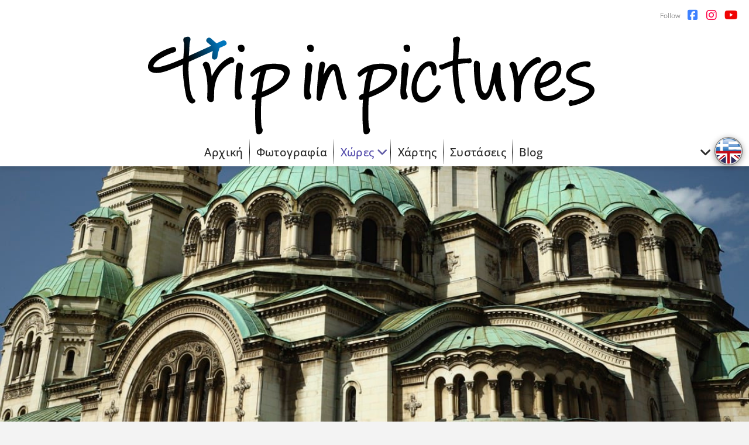

--- FILE ---
content_type: text/html; charset=UTF-8
request_url: https://tripinpictures.com/el/%CF%87%CF%8E%CF%81%CE%B5%CF%82/%CE%B5%CF%85%CF%81%CF%8E%CF%80%CE%B7/%CE%B2%CE%BF%CF%85%CE%BB%CE%B3%CE%B1%CF%81%CE%AF%CE%B1/
body_size: 87449
content:
<!DOCTYPE html>
<html class="no-js" lang="el">
<head><meta charset="UTF-8"><script>if(navigator.userAgent.match(/MSIE|Internet Explorer/i)||navigator.userAgent.match(/Trident\/7\..*?rv:11/i)){var href=document.location.href;if(!href.match(/[?&]nowprocket/)){if(href.indexOf("?")==-1){if(href.indexOf("#")==-1){document.location.href=href+"?nowprocket=1"}else{document.location.href=href.replace("#","?nowprocket=1#")}}else{if(href.indexOf("#")==-1){document.location.href=href+"&nowprocket=1"}else{document.location.href=href.replace("#","&nowprocket=1#")}}}}</script><script>(()=>{class RocketLazyLoadScripts{constructor(){this.v="2.0.4",this.userEvents=["keydown","keyup","mousedown","mouseup","mousemove","mouseover","mouseout","touchmove","touchstart","touchend","touchcancel","wheel","click","dblclick","input"],this.attributeEvents=["onblur","onclick","oncontextmenu","ondblclick","onfocus","onmousedown","onmouseenter","onmouseleave","onmousemove","onmouseout","onmouseover","onmouseup","onmousewheel","onscroll","onsubmit"]}async t(){this.i(),this.o(),/iP(ad|hone)/.test(navigator.userAgent)&&this.h(),this.u(),this.l(this),this.m(),this.k(this),this.p(this),this._(),await Promise.all([this.R(),this.L()]),this.lastBreath=Date.now(),this.S(this),this.P(),this.D(),this.O(),this.M(),await this.C(this.delayedScripts.normal),await this.C(this.delayedScripts.defer),await this.C(this.delayedScripts.async),await this.T(),await this.F(),await this.j(),await this.A(),window.dispatchEvent(new Event("rocket-allScriptsLoaded")),this.everythingLoaded=!0,this.lastTouchEnd&&await new Promise(t=>setTimeout(t,500-Date.now()+this.lastTouchEnd)),this.I(),this.H(),this.U(),this.W()}i(){this.CSPIssue=sessionStorage.getItem("rocketCSPIssue"),document.addEventListener("securitypolicyviolation",t=>{this.CSPIssue||"script-src-elem"!==t.violatedDirective||"data"!==t.blockedURI||(this.CSPIssue=!0,sessionStorage.setItem("rocketCSPIssue",!0))},{isRocket:!0})}o(){window.addEventListener("pageshow",t=>{this.persisted=t.persisted,this.realWindowLoadedFired=!0},{isRocket:!0}),window.addEventListener("pagehide",()=>{this.onFirstUserAction=null},{isRocket:!0})}h(){let t;function e(e){t=e}window.addEventListener("touchstart",e,{isRocket:!0}),window.addEventListener("touchend",function i(o){o.changedTouches[0]&&t.changedTouches[0]&&Math.abs(o.changedTouches[0].pageX-t.changedTouches[0].pageX)<10&&Math.abs(o.changedTouches[0].pageY-t.changedTouches[0].pageY)<10&&o.timeStamp-t.timeStamp<200&&(window.removeEventListener("touchstart",e,{isRocket:!0}),window.removeEventListener("touchend",i,{isRocket:!0}),"INPUT"===o.target.tagName&&"text"===o.target.type||(o.target.dispatchEvent(new TouchEvent("touchend",{target:o.target,bubbles:!0})),o.target.dispatchEvent(new MouseEvent("mouseover",{target:o.target,bubbles:!0})),o.target.dispatchEvent(new PointerEvent("click",{target:o.target,bubbles:!0,cancelable:!0,detail:1,clientX:o.changedTouches[0].clientX,clientY:o.changedTouches[0].clientY})),event.preventDefault()))},{isRocket:!0})}q(t){this.userActionTriggered||("mousemove"!==t.type||this.firstMousemoveIgnored?"keyup"===t.type||"mouseover"===t.type||"mouseout"===t.type||(this.userActionTriggered=!0,this.onFirstUserAction&&this.onFirstUserAction()):this.firstMousemoveIgnored=!0),"click"===t.type&&t.preventDefault(),t.stopPropagation(),t.stopImmediatePropagation(),"touchstart"===this.lastEvent&&"touchend"===t.type&&(this.lastTouchEnd=Date.now()),"click"===t.type&&(this.lastTouchEnd=0),this.lastEvent=t.type,t.composedPath&&t.composedPath()[0].getRootNode()instanceof ShadowRoot&&(t.rocketTarget=t.composedPath()[0]),this.savedUserEvents.push(t)}u(){this.savedUserEvents=[],this.userEventHandler=this.q.bind(this),this.userEvents.forEach(t=>window.addEventListener(t,this.userEventHandler,{passive:!1,isRocket:!0})),document.addEventListener("visibilitychange",this.userEventHandler,{isRocket:!0})}U(){this.userEvents.forEach(t=>window.removeEventListener(t,this.userEventHandler,{passive:!1,isRocket:!0})),document.removeEventListener("visibilitychange",this.userEventHandler,{isRocket:!0}),this.savedUserEvents.forEach(t=>{(t.rocketTarget||t.target).dispatchEvent(new window[t.constructor.name](t.type,t))})}m(){const t="return false",e=Array.from(this.attributeEvents,t=>"data-rocket-"+t),i="["+this.attributeEvents.join("],[")+"]",o="[data-rocket-"+this.attributeEvents.join("],[data-rocket-")+"]",s=(e,i,o)=>{o&&o!==t&&(e.setAttribute("data-rocket-"+i,o),e["rocket"+i]=new Function("event",o),e.setAttribute(i,t))};new MutationObserver(t=>{for(const n of t)"attributes"===n.type&&(n.attributeName.startsWith("data-rocket-")||this.everythingLoaded?n.attributeName.startsWith("data-rocket-")&&this.everythingLoaded&&this.N(n.target,n.attributeName.substring(12)):s(n.target,n.attributeName,n.target.getAttribute(n.attributeName))),"childList"===n.type&&n.addedNodes.forEach(t=>{if(t.nodeType===Node.ELEMENT_NODE)if(this.everythingLoaded)for(const i of[t,...t.querySelectorAll(o)])for(const t of i.getAttributeNames())e.includes(t)&&this.N(i,t.substring(12));else for(const e of[t,...t.querySelectorAll(i)])for(const t of e.getAttributeNames())this.attributeEvents.includes(t)&&s(e,t,e.getAttribute(t))})}).observe(document,{subtree:!0,childList:!0,attributeFilter:[...this.attributeEvents,...e]})}I(){this.attributeEvents.forEach(t=>{document.querySelectorAll("[data-rocket-"+t+"]").forEach(e=>{this.N(e,t)})})}N(t,e){const i=t.getAttribute("data-rocket-"+e);i&&(t.setAttribute(e,i),t.removeAttribute("data-rocket-"+e))}k(t){Object.defineProperty(HTMLElement.prototype,"onclick",{get(){return this.rocketonclick||null},set(e){this.rocketonclick=e,this.setAttribute(t.everythingLoaded?"onclick":"data-rocket-onclick","this.rocketonclick(event)")}})}S(t){function e(e,i){let o=e[i];e[i]=null,Object.defineProperty(e,i,{get:()=>o,set(s){t.everythingLoaded?o=s:e["rocket"+i]=o=s}})}e(document,"onreadystatechange"),e(window,"onload"),e(window,"onpageshow");try{Object.defineProperty(document,"readyState",{get:()=>t.rocketReadyState,set(e){t.rocketReadyState=e},configurable:!0}),document.readyState="loading"}catch(t){console.log("WPRocket DJE readyState conflict, bypassing")}}l(t){this.originalAddEventListener=EventTarget.prototype.addEventListener,this.originalRemoveEventListener=EventTarget.prototype.removeEventListener,this.savedEventListeners=[],EventTarget.prototype.addEventListener=function(e,i,o){o&&o.isRocket||!t.B(e,this)&&!t.userEvents.includes(e)||t.B(e,this)&&!t.userActionTriggered||e.startsWith("rocket-")||t.everythingLoaded?t.originalAddEventListener.call(this,e,i,o):(t.savedEventListeners.push({target:this,remove:!1,type:e,func:i,options:o}),"mouseenter"!==e&&"mouseleave"!==e||t.originalAddEventListener.call(this,e,t.savedUserEvents.push,o))},EventTarget.prototype.removeEventListener=function(e,i,o){o&&o.isRocket||!t.B(e,this)&&!t.userEvents.includes(e)||t.B(e,this)&&!t.userActionTriggered||e.startsWith("rocket-")||t.everythingLoaded?t.originalRemoveEventListener.call(this,e,i,o):t.savedEventListeners.push({target:this,remove:!0,type:e,func:i,options:o})}}J(t,e){this.savedEventListeners=this.savedEventListeners.filter(i=>{let o=i.type,s=i.target||window;return e!==o||t!==s||(this.B(o,s)&&(i.type="rocket-"+o),this.$(i),!1)})}H(){EventTarget.prototype.addEventListener=this.originalAddEventListener,EventTarget.prototype.removeEventListener=this.originalRemoveEventListener,this.savedEventListeners.forEach(t=>this.$(t))}$(t){t.remove?this.originalRemoveEventListener.call(t.target,t.type,t.func,t.options):this.originalAddEventListener.call(t.target,t.type,t.func,t.options)}p(t){let e;function i(e){return t.everythingLoaded?e:e.split(" ").map(t=>"load"===t||t.startsWith("load.")?"rocket-jquery-load":t).join(" ")}function o(o){function s(e){const s=o.fn[e];o.fn[e]=o.fn.init.prototype[e]=function(){return this[0]===window&&t.userActionTriggered&&("string"==typeof arguments[0]||arguments[0]instanceof String?arguments[0]=i(arguments[0]):"object"==typeof arguments[0]&&Object.keys(arguments[0]).forEach(t=>{const e=arguments[0][t];delete arguments[0][t],arguments[0][i(t)]=e})),s.apply(this,arguments),this}}if(o&&o.fn&&!t.allJQueries.includes(o)){const e={DOMContentLoaded:[],"rocket-DOMContentLoaded":[]};for(const t in e)document.addEventListener(t,()=>{e[t].forEach(t=>t())},{isRocket:!0});o.fn.ready=o.fn.init.prototype.ready=function(i){function s(){parseInt(o.fn.jquery)>2?setTimeout(()=>i.bind(document)(o)):i.bind(document)(o)}return"function"==typeof i&&(t.realDomReadyFired?!t.userActionTriggered||t.fauxDomReadyFired?s():e["rocket-DOMContentLoaded"].push(s):e.DOMContentLoaded.push(s)),o([])},s("on"),s("one"),s("off"),t.allJQueries.push(o)}e=o}t.allJQueries=[],o(window.jQuery),Object.defineProperty(window,"jQuery",{get:()=>e,set(t){o(t)}})}P(){const t=new Map;document.write=document.writeln=function(e){const i=document.currentScript,o=document.createRange(),s=i.parentElement;let n=t.get(i);void 0===n&&(n=i.nextSibling,t.set(i,n));const c=document.createDocumentFragment();o.setStart(c,0),c.appendChild(o.createContextualFragment(e)),s.insertBefore(c,n)}}async R(){return new Promise(t=>{this.userActionTriggered?t():this.onFirstUserAction=t})}async L(){return new Promise(t=>{document.addEventListener("DOMContentLoaded",()=>{this.realDomReadyFired=!0,t()},{isRocket:!0})})}async j(){return this.realWindowLoadedFired?Promise.resolve():new Promise(t=>{window.addEventListener("load",t,{isRocket:!0})})}M(){this.pendingScripts=[];this.scriptsMutationObserver=new MutationObserver(t=>{for(const e of t)e.addedNodes.forEach(t=>{"SCRIPT"!==t.tagName||t.noModule||t.isWPRocket||this.pendingScripts.push({script:t,promise:new Promise(e=>{const i=()=>{const i=this.pendingScripts.findIndex(e=>e.script===t);i>=0&&this.pendingScripts.splice(i,1),e()};t.addEventListener("load",i,{isRocket:!0}),t.addEventListener("error",i,{isRocket:!0}),setTimeout(i,1e3)})})})}),this.scriptsMutationObserver.observe(document,{childList:!0,subtree:!0})}async F(){await this.X(),this.pendingScripts.length?(await this.pendingScripts[0].promise,await this.F()):this.scriptsMutationObserver.disconnect()}D(){this.delayedScripts={normal:[],async:[],defer:[]},document.querySelectorAll("script[type$=rocketlazyloadscript]").forEach(t=>{t.hasAttribute("data-rocket-src")?t.hasAttribute("async")&&!1!==t.async?this.delayedScripts.async.push(t):t.hasAttribute("defer")&&!1!==t.defer||"module"===t.getAttribute("data-rocket-type")?this.delayedScripts.defer.push(t):this.delayedScripts.normal.push(t):this.delayedScripts.normal.push(t)})}async _(){await this.L();let t=[];document.querySelectorAll("script[type$=rocketlazyloadscript][data-rocket-src]").forEach(e=>{let i=e.getAttribute("data-rocket-src");if(i&&!i.startsWith("data:")){i.startsWith("//")&&(i=location.protocol+i);try{const o=new URL(i).origin;o!==location.origin&&t.push({src:o,crossOrigin:e.crossOrigin||"module"===e.getAttribute("data-rocket-type")})}catch(t){}}}),t=[...new Map(t.map(t=>[JSON.stringify(t),t])).values()],this.Y(t,"preconnect")}async G(t){if(await this.K(),!0!==t.noModule||!("noModule"in HTMLScriptElement.prototype))return new Promise(e=>{let i;function o(){(i||t).setAttribute("data-rocket-status","executed"),e()}try{if(navigator.userAgent.includes("Firefox/")||""===navigator.vendor||this.CSPIssue)i=document.createElement("script"),[...t.attributes].forEach(t=>{let e=t.nodeName;"type"!==e&&("data-rocket-type"===e&&(e="type"),"data-rocket-src"===e&&(e="src"),i.setAttribute(e,t.nodeValue))}),t.text&&(i.text=t.text),t.nonce&&(i.nonce=t.nonce),i.hasAttribute("src")?(i.addEventListener("load",o,{isRocket:!0}),i.addEventListener("error",()=>{i.setAttribute("data-rocket-status","failed-network"),e()},{isRocket:!0}),setTimeout(()=>{i.isConnected||e()},1)):(i.text=t.text,o()),i.isWPRocket=!0,t.parentNode.replaceChild(i,t);else{const i=t.getAttribute("data-rocket-type"),s=t.getAttribute("data-rocket-src");i?(t.type=i,t.removeAttribute("data-rocket-type")):t.removeAttribute("type"),t.addEventListener("load",o,{isRocket:!0}),t.addEventListener("error",i=>{this.CSPIssue&&i.target.src.startsWith("data:")?(console.log("WPRocket: CSP fallback activated"),t.removeAttribute("src"),this.G(t).then(e)):(t.setAttribute("data-rocket-status","failed-network"),e())},{isRocket:!0}),s?(t.fetchPriority="high",t.removeAttribute("data-rocket-src"),t.src=s):t.src="data:text/javascript;base64,"+window.btoa(unescape(encodeURIComponent(t.text)))}}catch(i){t.setAttribute("data-rocket-status","failed-transform"),e()}});t.setAttribute("data-rocket-status","skipped")}async C(t){const e=t.shift();return e?(e.isConnected&&await this.G(e),this.C(t)):Promise.resolve()}O(){this.Y([...this.delayedScripts.normal,...this.delayedScripts.defer,...this.delayedScripts.async],"preload")}Y(t,e){this.trash=this.trash||[];let i=!0;var o=document.createDocumentFragment();t.forEach(t=>{const s=t.getAttribute&&t.getAttribute("data-rocket-src")||t.src;if(s&&!s.startsWith("data:")){const n=document.createElement("link");n.href=s,n.rel=e,"preconnect"!==e&&(n.as="script",n.fetchPriority=i?"high":"low"),t.getAttribute&&"module"===t.getAttribute("data-rocket-type")&&(n.crossOrigin=!0),t.crossOrigin&&(n.crossOrigin=t.crossOrigin),t.integrity&&(n.integrity=t.integrity),t.nonce&&(n.nonce=t.nonce),o.appendChild(n),this.trash.push(n),i=!1}}),document.head.appendChild(o)}W(){this.trash.forEach(t=>t.remove())}async T(){try{document.readyState="interactive"}catch(t){}this.fauxDomReadyFired=!0;try{await this.K(),this.J(document,"readystatechange"),document.dispatchEvent(new Event("rocket-readystatechange")),await this.K(),document.rocketonreadystatechange&&document.rocketonreadystatechange(),await this.K(),this.J(document,"DOMContentLoaded"),document.dispatchEvent(new Event("rocket-DOMContentLoaded")),await this.K(),this.J(window,"DOMContentLoaded"),window.dispatchEvent(new Event("rocket-DOMContentLoaded"))}catch(t){console.error(t)}}async A(){try{document.readyState="complete"}catch(t){}try{await this.K(),this.J(document,"readystatechange"),document.dispatchEvent(new Event("rocket-readystatechange")),await this.K(),document.rocketonreadystatechange&&document.rocketonreadystatechange(),await this.K(),this.J(window,"load"),window.dispatchEvent(new Event("rocket-load")),await this.K(),window.rocketonload&&window.rocketonload(),await this.K(),this.allJQueries.forEach(t=>t(window).trigger("rocket-jquery-load")),await this.K(),this.J(window,"pageshow");const t=new Event("rocket-pageshow");t.persisted=this.persisted,window.dispatchEvent(t),await this.K(),window.rocketonpageshow&&window.rocketonpageshow({persisted:this.persisted})}catch(t){console.error(t)}}async K(){Date.now()-this.lastBreath>45&&(await this.X(),this.lastBreath=Date.now())}async X(){return document.hidden?new Promise(t=>setTimeout(t)):new Promise(t=>requestAnimationFrame(t))}B(t,e){return e===document&&"readystatechange"===t||(e===document&&"DOMContentLoaded"===t||(e===window&&"DOMContentLoaded"===t||(e===window&&"load"===t||e===window&&"pageshow"===t)))}static run(){(new RocketLazyLoadScripts).t()}}RocketLazyLoadScripts.run()})();</script>

<meta name="viewport" content="width=device-width, initial-scale=1.0">
<link rel="pingback" href="https://tripinpictures.com/xmlrpc.php">
    <style>
        .pro-wccp:before {
            content: "\f160";
            top: 3px;
        }
        .pro-wccp:before{
            color:#02CA03 !important
        }
        .pro-wccp {
            transform: rotate(45deg);
        }
    </style>
    <script type="rocketlazyloadscript" id="wccp_pro_disable_selection">

var image_save_msg = 'You are not allowed to save images!';

var no_menu_msg = 'Context menu disabled!';

var smessage = "Alert: Content selection is disabled!!";


"use strict";
/* This because search property "includes" does not supported by IE*/
if (!String.prototype.includes) {
String.prototype.includes = function(search, start) {
  if (typeof start !== 'number') {
	start = 0;
  }

  if (start + search.length > this.length) {
	return false;
  } else {
	return this.indexOf(search, start) !== -1;
  }
};
}
/*////////////////////////////////////*/
let canCall = true;

function call_disable_copy_WithDelay(e) {
  if (canCall) {
    canCall = false;
    disable_copy(e);
    setTimeout(() => {
      canCall = true;
    }, 1000);
  }
}

function disable_copy(e)
{
	window.wccp_pro_iscontenteditable_flag = false;
	
	wccp_pro_log_to_console_if_allowed("disable_copy");
	
	var e = e || window.event; // also there is no e.target property in IE. instead IE uses window.event.srcElement
  	
	var target = e.target || e.srcElement;

	var elemtype = e.target.nodeName;
	
	elemtype = elemtype.toUpperCase();
	
	if (apply_class_exclusion(e) == "Yes") return true;

	if(wccp_pro_iscontenteditable(e) == true) {return true;}
	
	if(is_content_editable_element(current_clicked_element) == true)
	{
		return true;
	}
	else
	{
		if (smessage !== "" && e.detail == 2)
			show_wccp_pro_message(smessage);
		
		if (isSafari)
		{
			return true;
		}
		else
		{
			//wccp_pro_clear_any_selection();
			
			return false;
		}
	}
	
	/*disable context menu when shift + right click is pressed*/
	var shiftPressed = 0;
	
	var evt = e?e:window.event;
	
	if (parseInt(navigator.appVersion)>3) {
		
		if (document.layers && navigator.appName=="Netscape")
			
			shiftPressed = (e.modifiers-0>3);
			
		else
			
			shiftPressed = e.shiftKey;
			
		if (shiftPressed) {
			
			if (smessage !== "") show_wccp_pro_message(smessage);
			
			var isFirefox = typeof InstallTrigger !== 'undefined';   /* Firefox 1.0+ */
			
			if (isFirefox) {
			evt.cancelBubble = true;
			if (evt.stopPropagation) evt.stopPropagation();
			if (evt.preventDefault()) evt.preventDefault();
			show_wccp_pro_message (smessage);
			wccp_pro_clear_any_selection();
			return false;
			}
			
			wccp_pro_clear_any_selection();
			return false;
		}
	}
	
	if(e.which === 2 ){
	var clickedTag_a = (e==null) ? event.srcElement.tagName : e.target.tagName;
	   show_wccp_pro_message(smessage);
       wccp_pro_clear_any_selection(); return false;
    }
	var isSafari = /Safari/.test(navigator.userAgent) && /Apple Computer/.test(navigator.vendor);
	var checker_IMG = 'checked';
	if (elemtype == "IMG" && checker_IMG == 'checked' && e.detail == 2) {show_wccp_pro_message(alertMsg_IMG);wccp_pro_clear_any_selection();return false;}

    //elemtype must be merged by elemtype checker on function disable_copy & disable_hot_keys
	if (is_content_editable_element(elemtype) == false)
	{
		if (smessage !== "" && e.detail == 2)
			show_wccp_pro_message(smessage);
		
		if (isSafari)
		{
			return true;
		}
		else
		{
			wccp_pro_clear_any_selection(); return false;
		}
	}
	else
	{
		return true;
	}
}
////////////////////////////
function disable_copy_ie()
{
	wccp_pro_log_to_console_if_allowed("disable_copy_ie_function_started");
	
	var e = e || window.event;
	/*also there is no e.target property in IE.*/
	/*instead IE uses window.event.srcElement*/
  	var target = e.target || e.srcElement;
	
	var elemtype = window.event.srcElement.nodeName;
	
	elemtype = elemtype.toUpperCase();

	if(wccp_pro_iscontenteditable(e) == true) return true;
	
	if (apply_class_exclusion(e) == "Yes") return true;
	
	if (elemtype == "IMG") {show_wccp_pro_message(alertMsg_IMG);return false;}
	
	//elemtype must be merged by elemtype checker on function disable_copy & disable_hot_keys
	if (is_content_editable_element(elemtype) == false)
	{
		return false;
	}
}
function disable_drag_text(e)
{
	wccp_pro_log_to_console_if_allowed("disable_drag_text");
	
	/*var isSafari = /Safari/.test(navigator.userAgent) && /Apple Computer/.test(navigator.vendor);*/
	/*if (isSafari) {show_wccp_pro_message(alertMsg_IMG);return false;}*/
	
	var e = e || window.event; // also there is no e.target property in IE. instead IE uses window.event.srcElement*/
  	
	var target = e.target || e.srcElement;
	
	/*For contenteditable tags*/
	
	if (apply_class_exclusion(e) == "Yes") return true;

	var elemtype = e.target.nodeName;
	
	elemtype = elemtype.toUpperCase();
	
	var disable_drag_text_drop = 'checked';
	
	if (disable_drag_text_drop != "checked")  return true;
	
	if (window.location.href.indexOf("/user/") > -1) {
      return true; /*To allow users to drag & drop images when editing thier profiles*/
    }
	
	return false;
}

/*/////////////////special for safari Start////////////////*/
var onlongtouch;

var timer;

var touchduration = 1000; /*length of time we want the user to touch before we do something*/

var elemtype = "";

function touchstart(e)
{
	wccp_pro_log_to_console_if_allowed("touchstart");
	
	e = e || window.event;// also there is no e.target property in IE. instead IE uses window.event.srcElement
	
	var target = e.target || e.srcElement;

	var elemtype = e.target.nodeName;
	
	elemtype = elemtype.toUpperCase();
	
	//if (elemtype == "A") return;

	if (apply_class_exclusion(elemtype) == 'Yes') return;
	/*also there is no e.target property in IE.*/
	/*instead IE uses window.event.srcElement*/
	
	if(!wccp_pro_is_passive()) e.preventDefault();
	if (!timer) {
		timer = setTimeout(onlongtouch, touchduration);
	}
}

function touchend()
{
	wccp_pro_log_to_console_if_allowed("touchend");
	
    /*stops short touches from firing the event*/
    if (timer) {
        clearTimeout(timer);
        timer = null;
    }
	onlongtouch();
}

onlongtouch = function(e)/*this will clear the current selection if any_not_editable_thing selected*/
{
	wccp_pro_log_to_console_if_allowed("onlongtouch");
	
	if (is_content_editable_element(elemtype) == false)
	{
		if (window.getSelection) {
			if (window.getSelection().empty) { /*Chrome*/
			window.getSelection().empty();
			} else if (window.getSelection().removeAllRanges) {  /*Firefox*/
			window.getSelection().removeAllRanges();
			}
		} else if (document.selection) {  /*IE?*/
			var textRange = document.body.createTextRange();
			textRange.moveToElementText(element);
			textRange.select();

			document.selection.empty();
		}
		return false;
	}
};

document.addEventListener("DOMContentLoaded", function(event)
	{ 
		window.addEventListener("touchstart", touchstart, false);
		window.addEventListener("touchend", touchend, false);
	});


function wccp_pro_is_passive()
{
	wccp_pro_log_to_console_if_allowed("wccp_pro_is_passive");
	
	var cold = false,
	hike = function() {};

	try {
	var aid = Object.defineProperty({}, 'passive', {
	get() {cold = true}
	});
	window.addEventListener('test', hike, aid);
	window.removeEventListener('test', hike, aid);
	} catch (e) {}

	return cold;
}
/*/////////////////////////////////////////////////////////////////*/
function reEnable()
{
	return true;
}

if(navigator.userAgent.indexOf('MSIE')==-1) //If not IE
{
	document.ondragstart = disable_drag_text;
	document.onselectstart = call_disable_copy_WithDelay;
	document.onselectionchange = call_disable_copy_WithDelay;
	//document.onmousedown = disable_copy;
	//document.addEventListener('click', disable_copy, false);
	//document.addEventListener('click', set_current_clicked_element, false);
	document.addEventListener('mousedown', set_current_clicked_element, false);
	//document.onclick = reEnable;
}else
{
	document.onselectstart = disable_copy_ie;
}

var current_clicked_element = "";

var current_clicked_object = null;

function set_current_clicked_element(e)
{
	var e = e || window.event; // also there is no e.target property in IE. instead IE uses window.event.srcElement
  	
	var target = e.target || e.srcElement;

	var elemtype = e.target.nodeName;
	
	elemtype = elemtype.toUpperCase();
	
	current_clicked_element = elemtype;
	
	wccp_pro_log_to_console_if_allowed("current_clicked_element = " + current_clicked_element, arguments.callee.name);
}
</script>
	<script type="rocketlazyloadscript" id="wccp_pro_css_disable_selection">
	function wccp_pro_msieversion() 
		{
			var ua = window.navigator.userAgent;
			var msie = ua.indexOf("MSIE");
			var msie2 = ua.indexOf("Edge");
			var msie3 = ua.indexOf("Trident");

		if (msie > -1 || msie2 > -1 || msie3 > -1) // If Internet Explorer, return version number
		{
			return "IE";
		}
		else  // If another browser, return 0
		{
			return "otherbrowser";
		}
	}
    
	var e = document.getElementsByTagName('H1')[0];
	if(e && wccp_pro_msieversion() == "IE")
	{
		e.setAttribute('unselectable',"on");
	}
	</script>
<script type="rocketlazyloadscript" id="wccp_pro_disable_hot_keys">
/*****************For contenteditable tags***************/
var wccp_pro_iscontenteditable_flag = false;

function wccp_pro_iscontenteditable(e)
{
	var e = e || window.event; // also there is no e.target property in IE. instead IE uses window.event.srcElement
  	
	var target = e.target || e.srcElement;
	
	var iscontenteditable = "false";
		
	if(typeof target.getAttribute!="undefined" )
	{
		iscontenteditable = target.getAttribute("contenteditable"); // Return true or false as string
		
		if(typeof target.hasAttribute!="undefined")
		{
			if(target.hasAttribute("contenteditable"))
				iscontenteditable = true;
		}
	}
	
	wccp_pro_log_to_console_if_allowed("iscontenteditable:" + iscontenteditable);
	
	var iscontenteditable2 = false;
	
	if(typeof target.isContentEditable!="undefined" ) iscontenteditable2 = target.isContentEditable; // Return true or false as boolean

	if(target.parentElement !=null) iscontenteditable2 = target.parentElement.isContentEditable;
	
	if (iscontenteditable == "true" || iscontenteditable == true || iscontenteditable2 == true)
	{
		if(typeof target.style!="undefined" ) target.style.cursor = "text";
		
		wccp_pro_iscontenteditable_flag = true;
		
		wccp_pro_log_to_console_if_allowed("wccp_pro_iscontenteditable: true");
		
		return true;
	}
	wccp_pro_log_to_console_if_allowed("wccp_pro_iscontenteditable: false");
}
/******************************************************/
function wccp_pro_clear_any_selection()
{
	if(window.wccp_pro_iscontenteditable_flag == true) return;
	
	wccp_pro_log_to_console_if_allowed("wccp_pro_clear_any_selection");
	
	var myName = wccp_pro_clear_any_selection.caller.toString();
	
	myName = myName.substr('function '.length);
	
	myName = myName.substr(0, myName.indexOf('('));

	wccp_pro_log_to_console_if_allowed("called_by: " + myName);
	
	if (window.getSelection)
	{
		if (window.getSelection().empty)
		{  // Chrome
			window.getSelection().empty();
		} else if (window.getSelection().removeAllRanges) 
		{  // Firefox
			window.getSelection().removeAllRanges();
		}
	} else if (document.selection)
	{  // IE?
		document.selection.empty();
	}
	
	//show_wccp_pro_message("You are not allowed to make this operation");
}


/*Is content_editable element*/
function is_content_editable_element(element_name = "")
{
	if (element_name == "TEXT" || element_name == "#TEXT" || element_name == "TEXTAREA" || element_name == "INPUT" || element_name == "PASSWORD" || element_name == "SELECT" || element_name == "OPTION" || element_name == "EMBED" || element_name == "CODE" || element_name == "CODEBLOCK_WCCP")
	{
		wccp_pro_log_to_console_if_allowed("is_content_editable_element: true >>" + element_name);
		
		return true;
	}
	wccp_pro_log_to_console_if_allowed("is_content_editable_element: false >>" + element_name);
	
	return false;
}
/*Is selection enabled element*/
/*
function is_selection_enabled_element(element_name = "")
{
	if (is_content_editable_element == true)
	{
		wccp_pro_log_to_console_if_allowed("is_selection_enabled_element: true >>" + element_name);
		
		return true;
	}
	wccp_pro_log_to_console_if_allowed("is_selection_enabled_element: false >>" + element_name);
	
	return false;
}
*/
/*Hot keys function  */
function disable_hot_keys(e)
{
	wccp_pro_log_to_console_if_allowed("disable_hot_keys");
	
	e = e || window.event;
	
	//console.log(e);
	
	if (!e) return;
	
	var key;

		if(window.event)
			  key = window.event.keyCode;     /*IE*/
		else if (e.hasOwnProperty("which")) key = e.which;     /*firefox (97)*/

	wccp_pro_log_to_console_if_allowed("Data:", key);
	
			
		if (key == 123 || (e.ctrlKey && e.shiftKey && e.keyCode == 'J'.charCodeAt(0)) )//F12 chrome developer key disable
		{
			show_wccp_pro_message('You are not allowed to do this action on the current page!!');
			
			return false;
		}
		
	var elemtype = e.target.tagName;
	
	elemtype = elemtype.toUpperCase();
	
	var sel = getSelectionTextAndContainerElement();
	
	if(elemtype == "BODY" && sel.text != "") elemtype = sel.containerElement.tagName; /* no need for it when tag name is BODY, so we get the selected text tag name */

	/*elemtype must be merged by elemtype checker on function disable_copy & disable_copy_ie*/
	if (is_content_editable_element(elemtype) == true)
	{
		elemtype = 'TEXT';
	}
	
	if(wccp_pro_iscontenteditable(e) == true) elemtype = 'TEXT';
	
		if (key == 44)/*For any emement type, text elemtype is not excluded here, (prntscr (44)*/
		{
			copyTextToClipboard("");
			show_wccp_pro_message('You are not allowed to do this action on the current page!!');
			return false;
		}	
	if (e.ctrlKey || e.metaKey)
	{
		if (elemtype!= 'TEXT' && (key == 97 || key == 99 || key == 120 || key == 26 || key == 43))
		{
			 show_wccp_pro_message('Alert: You are not allowed to copy content or view source');
			 return false;
		}
		if (elemtype!= 'TEXT')
		{
						
			if (key == 65)
			{
				show_wccp_pro_message('You are not allowed to do this action on the current page!!');
				return false;
			}			
						
			if (key == 67)
			{
				show_wccp_pro_message('You are not allowed to do this action on the current page!!');
				return false;
			}			
						
			if (key == 88)
			{
				show_wccp_pro_message('You are not allowed to do this action on the current page!!');
				return false;
			}			
						
			if (key == 86)
			{
				show_wccp_pro_message('You are not allowed to do this action on the current page!!');
				return false;
			}		}
				
		if (key == 85)
		{
			show_wccp_pro_message('You are not allowed to do this action on the current page!!');
			return false;
		}		
				if (key == 80)
		{
			show_wccp_pro_message('You are not allowed to do this action on the current page!!');
			return false;
		}		
				if (key == 44)
		{
			copyTextToClipboard("no");
			show_wccp_pro_message('You are not allowed to do this action on the current page!!');
			return false;
		}		
		
					if (key == 73)//F12 chrome developer key disable
			{
				show_wccp_pro_message('You are not allowed to do this action on the current page!!');
				return false;
			}
				
				
		if (key == 83)
		{
			show_wccp_pro_message('You are not allowed to do this action on the current page!!');
			return false;
		}    }
return true;
}


window.addEventListener('load', function (){
	if(window.Zepto || !window.jQuery) jQuery =  $;
	jQuery(document).ready(function() {
	  jQuery(document).bind("keyup keydown", disable_hot_keys);
	});
});

</script>
<style>
.wccp_pro_copy_code_button
{
	line-height: 6px;
	width: auto;
	font-size: 8pt;
	font-family: tahoma;
	margin-top: 1px;
	position:absolute;
	top:0;
	right:0;
	border-radius: 4px;
	opacity: 100%;
}
.wccp_pro_copy_code_button:hover
{
	opacity: 100%;
}

.wccp_pro_copy_code_button[disabled]
{
	opacity: 40%;
}
code,pre
{
	overflow: visible;
	white-space: pre-line;
}
</style>
<script type="rocketlazyloadscript" id="wccp_pro_disable_Right_Click">

	function wccp_pro_nocontext(e)
	{
		wccp_pro_log_to_console_if_allowed("wccp_pro_nocontext function");
		
		const caller = wccp_pro_nocontext.caller;
		
		if (caller) wccp_pro_log_to_console_if_allowed("Caller function is: " + caller.name);
		
		e = e || window.event; // also there is no e.target property in IE. instead IE uses window.event.srcElement
		
		if (apply_class_exclusion(e) == 'Yes') return true;
		
		var exception_tags = 'NOTAG,';
		
		var clickedTag = (e==null) ? event.srcElement.tagName : e.target.tagName;
		
		wccp_pro_log_to_console_if_allowed("clickedTag: " + clickedTag);
		
		var target = e.target || e.srcElement;
		
		var parent_tag = ""; var parent_of_parent_tag = "";
		
		if(target.parentElement != null)
		{
			parent_tag = target.parentElement.tagName;
			
			if(target.parentElement.parentElement != null) parent_of_parent_tag = target.parentElement.parentElement.tagName;
		}
		
		var checker = 'checked';
		if ((clickedTag == "IMG" || clickedTag == "FIGURE" || clickedTag == "SVG" || clickedTag == "PROTECTEDIMGDIV") && checker == 'checked') {
			if (alertMsg_IMG != "")show_wccp_pro_message(alertMsg_IMG);
			return false;
		}else {exception_tags = exception_tags + 'IMG,';}
		
		checker = '';
		if ((clickedTag == "VIDEO" || clickedTag == "PROTECTEDWCCPVIDEO" || clickedTag == "EMBED") && checker == 'checked') {
			if (alertMsg_VIDEO != "")show_wccp_pro_message(alertMsg_VIDEO);
			return false;
		}else {exception_tags = exception_tags + 'VIDEO,PROTECTEDWCCPVIDEO,EMBED,';}
		
		checker = 'checked';
		if ((clickedTag == "A" || clickedTag == "TIME" || parent_tag == "A" || parent_of_parent_tag == "A") && checker == 'checked') {
			if (alertMsg_A != "")show_wccp_pro_message(alertMsg_A);
			return false;
		}else {exception_tags = exception_tags + 'A,';if(parent_tag == "A" || parent_of_parent_tag == "A") clickedTag = "A";}

		checker = 'checked';
		if ((clickedTag == "P" || clickedTag == "B" || clickedTag == "FONT" ||  clickedTag == "LI" || clickedTag == "UL" || clickedTag == "STRONG" || clickedTag == "OL" || clickedTag == "BLOCKQUOTE" || clickedTag == "TH" || clickedTag == "TR" || clickedTag == "TD" || clickedTag == "SPAN" || clickedTag == "EM" || clickedTag == "SMALL" || clickedTag == "I" || clickedTag == "BUTTON") && checker == 'checked') {
			if (alertMsg_PB != "")show_wccp_pro_message(alertMsg_PB);
			return false;
		}else {exception_tags = exception_tags + 'P,B,FONT,LI,UL,STRONG,OL,BLOCKQUOTE,TD,SPAN,EM,SMALL,I,BUTTON,';}
		
		checker = 'checked';
		if ((clickedTag == "INPUT" || clickedTag == "PASSWORD") && checker == 'checked') {
			if (alertMsg_INPUT != "")show_wccp_pro_message(alertMsg_INPUT);
			return false;
		}else {exception_tags = exception_tags + 'INPUT,PASSWORD,';}
		
		checker = 'checked';
		if ((clickedTag == "H1" || clickedTag == "H2" || clickedTag == "H3" || clickedTag == "H4" || clickedTag == "H5" || clickedTag == "H6" || clickedTag == "ASIDE" || clickedTag == "NAV") && checker == 'checked') {
			if (alertMsg_H != "")show_wccp_pro_message(alertMsg_H);
			return false;
		}else {exception_tags = exception_tags + 'H1,H2,H3,H4,H5,H6,';}
		
		checker = 'checked';
		if (clickedTag == "TEXTAREA" && checker == 'checked') {
			if (alertMsg_TEXTAREA != "")show_wccp_pro_message(alertMsg_TEXTAREA);
			return false;
		}else {exception_tags = exception_tags + 'TEXTAREA,';}
		
		checker = 'checked';
		if ((clickedTag == "DIV" || clickedTag == "BODY" || clickedTag == "HTML" || clickedTag == "ARTICLE" || clickedTag == "SECTION" || clickedTag == "NAV" || clickedTag == "HEADER" || clickedTag == "FOOTER") && checker == 'checked') {
			if (alertMsg_EmptySpaces != "")show_wccp_pro_message(alertMsg_EmptySpaces);
			return false;
		}
		else
		{
			if (exception_tags.indexOf(clickedTag)!=-1)
			{
				return true;
			}
			else
			return false;
		}
	}
	
	function disable_drag_images(e)
	{return;
		wccp_pro_log_to_console_if_allowed("disable_drag_images");
		
		var e = e || window.event; // also there is no e.target property in IE. instead IE uses window.event.srcElement
		
		var target = e.target || e.srcElement;
		
		//For contenteditable tags
		if (apply_class_exclusion(e) == "Yes") return true;

		var elemtype = e.target.nodeName;
		
		if (elemtype != "IMG") {return;}
		
		elemtype = elemtype.toUpperCase();
		
		var disable_drag_drop_images = 'checked';
		
		if (disable_drag_drop_images != "checked")  return true;
		
		if (window.location.href.indexOf("/user/") > -1) {
		  return true; //To allow users to drag & drop images when editing thier profiles
		}
		
		show_wccp_pro_message(alertMsg_IMG);
		
		return false;
	}
	
	var alertMsg_IMG = "Alert: Protected image";
	var alertMsg_A = "Alert: This link is protected";
	var alertMsg_PB = "Alert: Right click on text is disabled";
	var alertMsg_INPUT = "Alert: Right click is disabled";
	var alertMsg_H = "Alert: Right click on headlines is disabled";
	var alertMsg_TEXTAREA = "Alert: Right click is disabled";
	var alertMsg_EmptySpaces = "Alert: Right click on empty spaces is disabled";
	var alertMsg_VIDEO = "Alert: Right click on videos is disabled";
	//document.oncontextmenu=null;
	window.addEventListener('load', function (){
	if(window.Zepto || !window.jQuery) jQuery =  $;
	jQuery(document).ready(function(){
		jQuery(document).on('contextmenu', wccp_pro_nocontext);
	});
	});
	window.addEventListener('load', function (){
	if (typeof jQuery === 'undefined')
	{
		alert("no jquery");
		document.oncontextmenu = wccp_pro_nocontext;
		document.addEventListener("contextmenu",wccp_pro_nocontext);
		window.addEventListener("contextmenu",wccp_pro_nocontext);
	}
	});
</script>
	
	<script type="rocketlazyloadscript" id="wccp_pro_disable_drag_images">
	document.ondragstart = disable_drag_images;
		window.addEventListener('load', function (){
			if(window.Zepto || !window.jQuery) jQuery =  $;
			jQuery(document).ready(function(){
				jQuery('img').each(function() {
					jQuery(this).attr('draggable', false);
				});
			});
		});
	</script>
	<style id="wccp_pro_style1">
		img{
			-moz-user-select: none;
			-webkit-user-select: none;
			-ms-user-select: none;
			-khtml-user-select: none;
			user-select: none;
			-webkit-user-drag: none;
		}
	</style>
<script type="rocketlazyloadscript" id="wccp_pro_class_exclusion">
function copyToClipboard(elem) {
	  // create hidden text element, if it doesn't already exist
    var targetId = "_wccp_pro_hiddenCopyText_";
    {
        // must use a temporary form element for the selection and copy
        target = document.getElementById(targetId);
        if (!target) {
            var target = document.createElement("textarea");
            target.style.position = "absolute";
            target.style.left = "-9999px";
            target.style.top = "0";
            target.id = targetId;
            document.body.appendChild(target);
        }
        target.textContent = elem.textContent;
    }
    // select the content
    var currentFocus = document.activeElement;
    target.focus();
    target.setSelectionRange(0, target.value.length);
    
    // copy the selection
    var succeed;
    try {
    	  succeed = document.execCommand("copy");
    } catch(e) {
        succeed = false;
    }

    // restore original focus
    if (currentFocus && typeof currentFocus.focus === "function") {
        currentFocus.focus();
    }
    
    
	// clear temporary content
	target.textContent = "";
	document.getElementsByTagName('span')[0].innerHTML = " ";
    return succeed;
}
/**************************************************/
function wccp_pro_log_to_console_if_allowed(data = "")
{//return;
	var myName = "";
	
	if(wccp_pro_log_to_console_if_allowed.caller != null) myName = wccp_pro_log_to_console_if_allowed.caller.toString();
	
	myName = myName.substr('function '.length);
	
	myName = myName.substr(0, myName.indexOf('('));
	
	}
/**************************************************/
function fallbackCopyTextToClipboard(text) {
  var textArea = document.createElement("textarea");
  textArea.value = text;
  document.body.appendChild(textArea);
  textArea.focus();
  textArea.select();

  try {
    var successful = document.execCommand("copy");
    var msg = successful ? "successful" : "unsuccessful";
    wccp_pro_log_to_console_if_allowed("Fallback: Copying text command was " + msg);
  } catch (err) {
    console.error("Fallback: Oops, unable to copy", err);
  }

  document.body.removeChild(textArea);
}
/*****************************************/
function copyTextToClipboard(text) {
  if (!navigator.clipboard) {
    fallbackCopyTextToClipboard(text);
    return;
  }
  navigator.clipboard.writeText(text).then(
    function() {
      console.log("Async: Copying to clipboard was successful!");
    },
    function(err) {
      console.error("Async: Could not copy text: ", err);
    }
  );
}
/*****************************************/
/*getSelectionTextAndContainerElement*/
function getSelectionTextAndContainerElement()
{
    var text = "", containerElement = null;
    if (typeof window.getSelection != "undefined") {
        var sel = window.getSelection();
        if (sel.rangeCount) {
            var node = sel.getRangeAt(0).commonAncestorContainer;
            containerElement = node.nodeType == 1 ? node : node.parentNode;
			if (typeof(containerElement.parentElement) != 'undefined') current_clicked_object = containerElement.parentElement;
            text = sel.toString();
        }
    } else if (typeof document.selection != "undefined" && document.selection.type != "Control")
	{
        var textRange = document.selection.createRange();
        containerElement = textRange.parentElement();
        text = textRange.text;
    }
    
	return {
        text: text,
        containerElement: containerElement
    };
}

function getSelectionParentElement() {
    var parentEl = null, sel;
	
    if (window.getSelection) {
        sel = window.getSelection();
        if (sel.rangeCount) {
            parentEl = sel.getRangeAt(0).commonAncestorContainer;
			//sel.getRangeAt(0).startContainer.parentNode;
            if (parentEl.nodeType != 1) {
                parentEl = parentEl.parentNode;
            }
        }
    } else if ( (sel = document.selection) && sel.type != "Control") {
        parentEl = sel.createRange().parentElement();
    }
	
	let arr = new Array();
	
	arr["nodeName"] = "cant_find_parent_element";
	
	if(parentEl != null)
		return parentEl;
	else
		return arr;
}
/*****************************************/
function sleep(ms) {
    return new Promise(resolve => setTimeout(resolve, ms));
}
/*****************************************/
</script>

<script type="rocketlazyloadscript" id="apply_class_exclusion">
function apply_class_exclusion(e)
{
	wccp_pro_log_to_console_if_allowed(e);
	
	var my_return = 'No';
	
	var e = e || window.event; // also there is no e.target property in IE. instead IE uses window.event.srcElement
  	
	var target = e.target || e.srcElement || e || 'nothing';
	
	var excluded_classes = '' + '';
	
	var class_to_exclude = "";
	
	if(target.parentElement != null)
	{
		class_to_exclude = target.className + ' ' + target.parentElement.className || '';
	}else{
		class_to_exclude = target.className;
	}
	
	var class_to_exclude_array = Array();
	
	//console.log(class_to_exclude);
	
	if (typeof(class_to_exclude) != 'undefined') class_to_exclude_array = class_to_exclude.split(" ");
	
	//console.log (class_to_exclude_array);
	
	class_to_exclude_array.forEach(function(item)
	{
		if(item != '' && excluded_classes.indexOf(item)>=0)
		{
			//target.style.cursor = "text";
			
			//console.log ('Yes');
			
			my_return = 'Yes';
		}
	});

	try {
		class_to_exclude = target.parentElement.getAttribute('class') || target.parentElement.className || '';
		}
	catch(err) 
		{
		class_to_exclude = '';
		}
	
	if(class_to_exclude != '' && excluded_classes.indexOf(class_to_exclude)>=0)
	{
		//target.style.cursor = "text";
		my_return = 'Yes';
	}

	return my_return;
}
</script>
<style id="wccp_pro_style2" data-asas-style="">

	
	*[contenteditable] , [contenteditable] *,*[contenteditable="true"] , [contenteditable="true"] * { /* for contenteditable tags*/ , /* for tags inside contenteditable tags*/
	  -webkit-user-select: auto !important;
	  cursor: text !important;
	  user-select: text !important;
	  pointer-events: auto !important;
	}
	
	/*
	*[contenteditable]::selection, [contenteditable] *::selection, [contenteditable="true"]::selection, [contenteditable="true"] *::selection { background: Highlight !important; color: HighlightText !important;}
	*[contenteditable]::-moz-selection, [contenteditable="true"] *::-moz-selection { background: Highlight !important; color: HighlightText !important;}
	input::selection,textarea::selection, code::selection, code > *::selection { background: Highlight !important; color: HighlightText !important;}
	input::-moz-selection,textarea::-moz-selection, code::-moz-selection, code > *::-moz-selection { background: Highlight !important; color: HighlightText !important;}
	*/
	a{ cursor: pointer ; pointer-events: auto !important;}

	</style><style>TEXT,TEXTAREA,input[type="text"] {cursor: text !important; user-select: text !important;}</style>	<script type="rocketlazyloadscript" id="wccp_pro_alert_message">
	window.addEventListener('DOMContentLoaded', function() {}); //This line to stop JS deffer function in wp-rockt pluign
	
	window.addEventListener('load', function (){
		// Create the first div element with the "oncontextmenu" attribute
		const wccp_pro_mask = document.createElement('div');
		wccp_pro_mask.setAttribute('oncontextmenu', 'return false;');
		wccp_pro_mask.setAttribute('id', 'wccp_pro_mask');

		// Create the second div element with the "msgmsg-box-wpcp hideme" classes
		const wpcp_error_message = document.createElement('div');
		wpcp_error_message.setAttribute('id', 'wpcp-error-message');
		wpcp_error_message.setAttribute('class', 'msgmsg-box-wpcp hideme');

		// Add a span element with the "error: " text inside the second div
		const error_span = document.createElement('span');
		error_span.innerText = 'error: ';
		wpcp_error_message.appendChild(error_span);

		// Add the error message text inside the second div
		const error_text = document.createTextNode('Alert: Content selection is disabled!!');
		wpcp_error_message.appendChild(error_text);

		// Add the div elements to the document body
		document.body.appendChild(wccp_pro_mask);
		document.body.appendChild(wpcp_error_message);
	});

	var timeout_result;
	function show_wccp_pro_message(smessage="", style="")
	{
		wccp_pro_log_to_console_if_allowed(smessage);
				
		timeout = 3000;
		
		if(style == "") style = "warning-wpcp";
		
		if (smessage !== "" && timeout!=0)
		{
			var smessage_text = smessage;
			jquery_fadeTo();
			document.getElementById("wpcp-error-message").innerHTML = smessage_text;
			document.getElementById("wpcp-error-message").className = "msgmsg-box-wpcp showme " + style;
			clearTimeout(timeout_result);
			timeout_result = setTimeout(hide_message, timeout);
		}
		else
		{
			clearTimeout(timeout_result);
			timeout_result = setTimeout(hide_message, timeout);
		}
	}
	function hide_message()
	{
		jquery_fadeOut();
		document.getElementById("wpcp-error-message").className = "msgmsg-box-wpcp warning-wpcp hideme";
	}
	function jquery_fadeTo()
	{
		try {
			jQuery("#wccp_pro_mask").fadeTo("slow", 0.3);
		}
		catch(err) {
			//alert(err.message);
			}
	}
	function jquery_fadeOut()
	{
		try {
			jQuery("#wccp_pro_mask").fadeOut( "slow" );
		}
		catch(err) {}
	}
	</script>
	<style>
	#wccp_pro_mask
	{
		position: absolute;
		bottom: 0;
		left: 0;
		position: fixed;
		right: 0;
		top: 0;
		background-color: #000;
		pointer-events: none;
		display: none;
		z-index: 10000;
		animation: 0.5s ease 0s normal none 1 running ngdialog-fadein;
		background: rgba(0, 0, 0, 0.4) none repeat scroll 0 0;
	}
	#wpcp-error-message {
	    direction: ltr;
	    text-align: center;
	    transition: opacity 900ms ease 0s;
		pointer-events: none;
	    z-index: 99999999;
	}
	.hideme {
    	opacity:0;
    	visibility: hidden;
	}
	.showme {
    	opacity:1;
    	visibility: visible;
	}
	.msgmsg-box-wpcp {
		border-radius: 10px;
		color: #555555;
		font-family: Tahoma;
		font-size: 12px;
		margin: 10px !important;
		padding: 10px 36px !important;
		position: fixed;
		width: 255px;
		top: 50%;
		left: 50%;
		margin-top: -10px !important;
		margin-left: -130px !important;
	}
	.msgmsg-box-wpcp b {
		font-weight:bold;
	}
		.warning-wpcp {
		background:#ffecec var(--wpr-bg-cc71dae4-385a-4737-bfa6-5bd48944afbc) no-repeat 10px 50%;
		border:1px solid #f2bfbf;
		-webkit-box-shadow: 0px 0px 34px 2px #f2bfbf;
		-moz-box-shadow: 0px 0px 34px 2px #f2bfbf;
		box-shadow: 0px 0px 34px 2px #f2bfbf;
	}
	.success-wpcp {
		background: #fafafa var(--wpr-bg-1681eee1-2233-4ef7-a481-455f3babd646) no-repeat 10px 50%;
		border: 1px solid #00b38f;
		box-shadow: 0px 0px 34px 2px #adc;
	}
    </style>
<meta name='robots' content='index, follow, max-image-preview:large, max-snippet:-1, max-video-preview:-1' />

	<!-- This site is optimized with the Yoast SEO Premium plugin v26.1 (Yoast SEO v26.2) - https://yoast.com/wordpress/plugins/seo/ -->
	<title>Βουλγαρία - Trip in Pictures</title><style id="perfmatters-used-css">:where(.wp-block-button__link){border-radius:9999px;box-shadow:none;padding:calc(.667em + 2px) calc(1.333em + 2px);text-decoration:none;}:root :where(.wp-block-button .wp-block-button__link.is-style-outline),:root :where(.wp-block-button.is-style-outline>.wp-block-button__link){border:2px solid;padding:.667em 1.333em;}:root :where(.wp-block-button .wp-block-button__link.is-style-outline:not(.has-text-color)),:root :where(.wp-block-button.is-style-outline>.wp-block-button__link:not(.has-text-color)){color:currentColor;}:root :where(.wp-block-button .wp-block-button__link.is-style-outline:not(.has-background)),:root :where(.wp-block-button.is-style-outline>.wp-block-button__link:not(.has-background)){background-color:initial;background-image:none;}:where(.wp-block-calendar table:not(.has-background) th){background:#ddd;}:where(.wp-block-columns){margin-bottom:1.75em;}:where(.wp-block-columns.has-background){padding:1.25em 2.375em;}:where(.wp-block-post-comments input[type=submit]){border:none;}:where(.wp-block-cover-image:not(.has-text-color)),:where(.wp-block-cover:not(.has-text-color)){color:#fff;}:where(.wp-block-cover-image.is-light:not(.has-text-color)),:where(.wp-block-cover.is-light:not(.has-text-color)){color:#000;}:root :where(.wp-block-cover h1:not(.has-text-color)),:root :where(.wp-block-cover h2:not(.has-text-color)),:root :where(.wp-block-cover h3:not(.has-text-color)),:root :where(.wp-block-cover h4:not(.has-text-color)),:root :where(.wp-block-cover h5:not(.has-text-color)),:root :where(.wp-block-cover h6:not(.has-text-color)),:root :where(.wp-block-cover p:not(.has-text-color)){color:inherit;}:where(.wp-block-file){margin-bottom:1.5em;}:where(.wp-block-file__button){border-radius:2em;display:inline-block;padding:.5em 1em;}:where(.wp-block-file__button):where(a):active,:where(.wp-block-file__button):where(a):focus,:where(.wp-block-file__button):where(a):hover,:where(.wp-block-file__button):where(a):visited{box-shadow:none;color:#fff;opacity:.85;text-decoration:none;}:where(.wp-block-form-input__input){font-size:1em;margin-bottom:.5em;padding:0 .5em;}:where(.wp-block-form-input__input)[type=date],:where(.wp-block-form-input__input)[type=datetime-local],:where(.wp-block-form-input__input)[type=datetime],:where(.wp-block-form-input__input)[type=email],:where(.wp-block-form-input__input)[type=month],:where(.wp-block-form-input__input)[type=number],:where(.wp-block-form-input__input)[type=password],:where(.wp-block-form-input__input)[type=search],:where(.wp-block-form-input__input)[type=tel],:where(.wp-block-form-input__input)[type=text],:where(.wp-block-form-input__input)[type=time],:where(.wp-block-form-input__input)[type=url],:where(.wp-block-form-input__input)[type=week]{border-style:solid;border-width:1px;line-height:2;min-height:2em;}:where(.wp-block-group.wp-block-group-is-layout-constrained){position:relative;}@keyframes show-content-image{0%{visibility:hidden;}99%{visibility:hidden;}to{visibility:visible;}}@keyframes turn-on-visibility{0%{opacity:0;}to{opacity:1;}}@keyframes turn-off-visibility{0%{opacity:1;visibility:visible;}99%{opacity:0;visibility:visible;}to{opacity:0;visibility:hidden;}}@keyframes lightbox-zoom-in{0%{transform:translate(calc(( -100vw + var(--wp--lightbox-scrollbar-width) ) / 2 + var(--wp--lightbox-initial-left-position)),calc(-50vh + var(--wp--lightbox-initial-top-position))) scale(var(--wp--lightbox-scale));}to{transform:translate(-50%,-50%) scale(1);}}@keyframes lightbox-zoom-out{0%{transform:translate(-50%,-50%) scale(1);visibility:visible;}99%{visibility:visible;}to{transform:translate(calc(( -100vw + var(--wp--lightbox-scrollbar-width) ) / 2 + var(--wp--lightbox-initial-left-position)),calc(-50vh + var(--wp--lightbox-initial-top-position))) scale(var(--wp--lightbox-scale));visibility:hidden;}}:where(.wp-block-latest-comments:not([style*=line-height] .wp-block-latest-comments__comment)){line-height:1.1;}:where(.wp-block-latest-comments:not([style*=line-height] .wp-block-latest-comments__comment-excerpt p)){line-height:1.8;}:root :where(.wp-block-latest-posts.is-grid){padding:0;}:root :where(.wp-block-latest-posts.wp-block-latest-posts__list){padding-left:0;}ol,ul{box-sizing:border-box;}:root :where(.wp-block-list.has-background){padding:1.25em 2.375em;}:where(.wp-block-navigation.has-background .wp-block-navigation-item a:not(.wp-element-button)),:where(.wp-block-navigation.has-background .wp-block-navigation-submenu a:not(.wp-element-button)){padding:.5em 1em;}:where(.wp-block-navigation .wp-block-navigation__submenu-container .wp-block-navigation-item a:not(.wp-element-button)),:where(.wp-block-navigation .wp-block-navigation__submenu-container .wp-block-navigation-submenu a:not(.wp-element-button)),:where(.wp-block-navigation .wp-block-navigation__submenu-container .wp-block-navigation-submenu button.wp-block-navigation-item__content),:where(.wp-block-navigation .wp-block-navigation__submenu-container .wp-block-pages-list__item button.wp-block-navigation-item__content){padding:.5em 1em;}@keyframes overlay-menu__fade-in-animation{0%{opacity:0;transform:translateY(.5em);}to{opacity:1;transform:translateY(0);}}:root :where(p.has-background){padding:1.25em 2.375em;}:where(p.has-text-color:not(.has-link-color)) a{color:inherit;}:where(.wp-block-post-comments-form input:not([type=submit])),:where(.wp-block-post-comments-form textarea){border:1px solid #949494;font-family:inherit;font-size:1em;}:where(.wp-block-post-comments-form input:where(:not([type=submit]):not([type=checkbox]))),:where(.wp-block-post-comments-form textarea){padding:calc(.667em + 2px);}:where(.wp-block-post-excerpt){box-sizing:border-box;margin-bottom:var(--wp--style--block-gap);margin-top:var(--wp--style--block-gap);}:where(.wp-block-preformatted.has-background){padding:1.25em 2.375em;}:where(.wp-block-search__button){border:1px solid #ccc;padding:6px 10px;}:where(.wp-block-search__input){appearance:none;border:1px solid #949494;flex-grow:1;font-family:inherit;font-size:inherit;font-style:inherit;font-weight:inherit;letter-spacing:inherit;line-height:inherit;margin-left:0;margin-right:0;min-width:3rem;padding:8px;text-decoration:unset !important;text-transform:inherit;}:where(.wp-block-search__button-inside .wp-block-search__inside-wrapper){background-color:#fff;border:1px solid #949494;box-sizing:border-box;padding:4px;}:where(.wp-block-search__button-inside .wp-block-search__inside-wrapper) :where(.wp-block-search__button){padding:4px 8px;}:root :where(.wp-block-separator.is-style-dots){height:auto;line-height:1;text-align:center;}:root :where(.wp-block-separator.is-style-dots):before{color:currentColor;content:"···";font-family:serif;font-size:1.5em;letter-spacing:2em;padding-left:2em;}:root :where(.wp-block-site-logo.is-style-rounded){border-radius:9999px;}:root :where(.wp-block-social-links .wp-social-link a){padding:.25em;}:root :where(.wp-block-social-links.is-style-logos-only .wp-social-link a){padding:0;}:root :where(.wp-block-social-links.is-style-pill-shape .wp-social-link a){padding-left:.6666666667em;padding-right:.6666666667em;}:root :where(.wp-block-tag-cloud.is-style-outline){display:flex;flex-wrap:wrap;gap:1ch;}:root :where(.wp-block-tag-cloud.is-style-outline a){border:1px solid;font-size:unset !important;margin-right:0;padding:1ch 2ch;text-decoration:none !important;}:root :where(.wp-block-table-of-contents){box-sizing:border-box;}:where(.wp-block-term-description){box-sizing:border-box;margin-bottom:var(--wp--style--block-gap);margin-top:var(--wp--style--block-gap);}:where(pre.wp-block-verse){font-family:inherit;}.editor-styles-wrapper,.entry-content{counter-reset:footnotes;}:root{--wp-block-synced-color:#7a00df;--wp-block-synced-color--rgb:122,0,223;--wp-bound-block-color:var(--wp-block-synced-color);--wp-editor-canvas-background:#ddd;--wp-admin-theme-color:#007cba;--wp-admin-theme-color--rgb:0,124,186;--wp-admin-theme-color-darker-10:#006ba1;--wp-admin-theme-color-darker-10--rgb:0,107,160.5;--wp-admin-theme-color-darker-20:#005a87;--wp-admin-theme-color-darker-20--rgb:0,90,135;--wp-admin-border-width-focus:2px;}@media (min-resolution:192dpi){:root{--wp-admin-border-width-focus:1.5px;}}:root{--wp--preset--font-size--normal:16px;--wp--preset--font-size--huge:42px;}html :where(.has-border-color){border-style:solid;}html :where([style*=border-top-color]){border-top-style:solid;}html :where([style*=border-right-color]){border-right-style:solid;}html :where([style*=border-bottom-color]){border-bottom-style:solid;}html :where([style*=border-left-color]){border-left-style:solid;}html :where([style*=border-width]){border-style:solid;}html :where([style*=border-top-width]){border-top-style:solid;}html :where([style*=border-right-width]){border-right-style:solid;}html :where([style*=border-bottom-width]){border-bottom-style:solid;}html :where([style*=border-left-width]){border-left-style:solid;}html :where(img[class*=wp-image-]){height:auto;max-width:100%;}:where(figure){margin:0 0 1em;}html :where(.is-position-sticky){--wp-admin--admin-bar--position-offset:var(--wp-admin--admin-bar--height,0px);}@media screen and (max-width:600px){html :where(.is-position-sticky){--wp-admin--admin-bar--position-offset:0px;}}@-webkit-keyframes pulsate{0%{transform:scale(.1);opacity:0;}50%{opacity:1;}100%{transform:scale(1.2);opacity:0;}}@keyframes pulsate{0%{transform:scale(.1);opacity:0;}50%{opacity:1;}100%{transform:scale(1.2);opacity:0;}}@-moz-keyframes pulsate{0%{transform:scale(.1);opacity:0;}50%{opacity:1;}100%{transform:scale(1.2);opacity:0;}}@-o-keyframes pulsate{0%{transform:scale(.1);opacity:0;}50%{opacity:1;}100%{transform:scale(1.2);opacity:0;}}@-ms-keyframes pulsate{0%,100%{opacity:0;}0%{transform:scale(.1);}50%{opacity:1;}100%{transform:scale(1.2);}}@font-face{font-display:swap;font-family:"slick";font-weight:400;font-style:normal;src:url("https://tripinpictures.com/wp-content/cache/background-css/1/tripinpictures.com/wp-content/cache/min/1/wp-content/plugins/responsive-gallery-grid-pro/lib/slick/../../../../../../../../../../../../../plugins/responsive-gallery-grid-pro/lib/slick/fonts/slick.eot");src:url("https://tripinpictures.com/wp-content/cache/background-css/1/tripinpictures.com/wp-content/cache/min/1/wp-content/plugins/responsive-gallery-grid-pro/lib/slick/../../../../../../../../../../../../../plugins/responsive-gallery-grid-pro/lib/slick/fonts/slick.eot?#iefix") format("embedded-opentype"),url("https://tripinpictures.com/wp-content/cache/background-css/1/tripinpictures.com/wp-content/cache/min/1/wp-content/plugins/responsive-gallery-grid-pro/lib/slick/../../../../../../../../../../../../../plugins/responsive-gallery-grid-pro/lib/slick/fonts/slick.woff") format("woff"),url("https://tripinpictures.com/wp-content/cache/background-css/1/tripinpictures.com/wp-content/cache/min/1/wp-content/plugins/responsive-gallery-grid-pro/lib/slick/../../../../../../../../../../../../../plugins/responsive-gallery-grid-pro/lib/slick/fonts/slick.ttf") format("truetype"),url("https://tripinpictures.com/wp-content/cache/background-css/1/tripinpictures.com/wp-content/cache/min/1/wp-content/plugins/responsive-gallery-grid-pro/lib/slick/../../../../../../../../../../../../../plugins/responsive-gallery-grid-pro/lib/slick/fonts/slick.svg#slick") format("svg");}.rgg-imagegrid a,.rgg-imagegrid a:hover{box-shadow:none;}.rgg-imagegrid{position:relative;clear:both;}.rgg-imagegrid>.rgg-img{display:block;position:absolute;left:0;top:0;background-size:102% auto;background-repeat:no-repeat;background-position:50% 50%;background-color:#f4f4f4;box-sizing:content-box;}#cookie-law-info-bar,.wt-cli-cookie-bar{box-sizing:border-box;font-size:10pt;margin:0 auto;padding:10px 10px;position:absolute;text-align:center;width:100%;z-index:99999;box-shadow:rgba(0,0,0,.5) 0 5px 10px;display:none;left:0;}#cookie-law-info-again{font-size:10pt;margin:0;padding:5px 10px;text-align:center;z-index:9999;cursor:pointer;box-shadow:#161616 2px 2px 5px 2px;}#cookie-law-info-bar span{vertical-align:middle;}.cli-plugin-button,.cli-plugin-button:visited{display:inline-block;padding:8px 16px 8px;color:#fff;text-decoration:none;-moz-border-radius:4px;-webkit-border-radius:4px;position:relative;cursor:pointer;text-decoration:none;}.cli-plugin-button:hover{background-color:#111;color:#fff;text-decoration:none;}.cli-plugin-button,.cli-plugin-button:visited,.medium.cli-plugin-button,.medium.cli-plugin-button:visited{font-size:13px;font-weight:500;line-height:1;}.cli-bar-popup{-moz-background-clip:padding;-webkit-background-clip:padding;background-clip:padding-box;-webkit-border-radius:30px;-moz-border-radius:30px;border-radius:30px;padding:20px;}@media only screen and (max-width:768px){.cli-settings-mobile:hover{box-shadow:none !important;}.cli-plugin-button{margin:10px;}}@media only screen and (max-width:567px){.cli-switch .cli-slider:after{display:none;}.cli-tab-header a.cli-nav-link{font-size:12px;}.cli-modal .cli-modal-close{right:-10px;top:-15px;}}.wt-cli-cookie-bar-container{display:none;}.wt-cli-necessary-checkbox{display:none !important;}.cli-container-fluid{padding-right:15px;padding-left:15px;margin-right:auto;margin-left:auto;}.cli-row{display:-ms-flexbox;display:flex;-ms-flex-wrap:wrap;flex-wrap:wrap;margin-right:-15px;margin-left:-15px;}.cli-align-items-stretch{-ms-flex-align:stretch !important;align-items:stretch !important;}.cli-px-0{padding-left:0;padding-right:0;}.cli-btn{cursor:pointer;font-size:14px;display:inline-block;font-weight:400;text-align:center;white-space:nowrap;vertical-align:middle;-webkit-user-select:none;-moz-user-select:none;-ms-user-select:none;user-select:none;border:1px solid transparent;padding:.5rem 1.25rem;line-height:1;border-radius:.25rem;transition:all .15s ease-in-out;}.cli-btn:hover{opacity:.8;}.cli-btn:focus{outline:0;}.cli-modal.cli-fade .cli-modal-dialog{transition:-webkit-transform .3s ease-out;transition:transform .3s ease-out;transition:transform .3s ease-out,-webkit-transform .3s ease-out;-webkit-transform:translate(0,-25%);transform:translate(0,-25%);}.cli-modal-backdrop{position:fixed;top:0;right:0;bottom:0;left:0;z-index:1040;background-color:#000;-webkit-transform:scale(0);transform:scale(0);transition:opacity ease-in-out .5s;}.cli-modal-backdrop.cli-fade{opacity:0;}.cli-modal{position:fixed;top:0;right:0;bottom:0;left:0;z-index:99999;-webkit-transform:scale(0);transform:scale(0);overflow:hidden;outline:0;visibility:hidden;}.cli-modal a{text-decoration:none;}.cli-modal .cli-modal-dialog{position:relative;width:auto;margin:.5rem;pointer-events:none;font-family:inherit;font-size:1rem;font-weight:400;line-height:1.5;color:#212529;text-align:left;display:-ms-flexbox;display:flex;-ms-flex-align:center;align-items:center;min-height:calc(100% - ( .5rem * 2 ));}@media (min-width:576px){.cli-modal .cli-modal-dialog{max-width:500px;margin:1.75rem auto;min-height:calc(100% - ( 1.75rem * 2 ));}}.cli-modal-content{position:relative;display:-ms-flexbox;display:flex;-ms-flex-direction:column;flex-direction:column;width:100%;pointer-events:auto;background-clip:padding-box;border-radius:.2rem;box-sizing:border-box;outline:0;}.cli-modal-footer{position:relative;}.cli-modal .cli-modal-close:focus{outline:0;}.cli-switch{display:inline-block;position:relative;min-height:1px;padding-left:38px;font-size:14px;width:auto;}.cli-switch input[type="checkbox"]{display:block;margin:0;width:0;position:absolute !important;left:0 !important;opacity:0 !important;}.cli-switch .cli-slider{background-color:#e3e1e8;height:20px;width:38px;bottom:0;cursor:pointer;left:0;position:absolute;right:0;top:0;transition:.4s;}.cli-switch .cli-slider:before{bottom:2px;content:"";height:15px;left:3px;position:absolute;transition:.4s;width:15px;}.cli-switch input:checked+.cli-slider{background-color:#28a745;}.cli-switch input:checked+.cli-slider:before{transform:translateX(18px);}.cli-switch .cli-slider{border-radius:34px;font-size:0;}.cli-switch .cli-slider:before{border-radius:50%;}.cli-nav-pills,.cli-tab-content{width:100%;padding:5px 30px 5px 5px;box-sizing:border-box;}@media (max-width:767px){.cli-nav-pills,.cli-tab-content{padding:30px 10px;}}.cli-tab-content p{color:#343438;font-size:14px;margin-top:0;}.cli-tab-content h4{font-size:20px;margin-bottom:1.5rem;margin-top:0;font-family:inherit;font-weight:500;line-height:1.2;color:inherit;}#cookie-law-info-bar .cli-nav-pills,#cookie-law-info-bar .cli-tab-content,#cookie-law-info-bar .cli-nav-pills .cli-show>.cli-nav-link,#cookie-law-info-bar a.cli-nav-link.cli-active{background:transparent;}#cookie-law-info-bar .cli-nav-pills .cli-nav-link.cli-active,#cookie-law-info-bar .cli-nav-link,#cookie-law-info-bar .cli-tab-container p,#cookie-law-info-bar span.cli-necessary-caption,#cookie-law-info-bar .cli-switch .cli-slider:after{color:inherit;}#cookie-law-info-bar .cli-tab-header a:before{border-right:1px solid currentColor;border-bottom:1px solid currentColor;}#cookie-law-info-bar .cli-row{margin-top:20px;}.cli-wrapper{max-width:100%;float:none;margin:0 auto;}#cookie-law-info-bar .cli-tab-content h4{margin-bottom:.5rem;}#cookie-law-info-bar .cli-tab-container{display:none;text-align:left;}.cli-tab-footer .cli-btn{padding:10px 15px;width:auto;text-decoration:none;}.cli-tab-footer{width:100%;text-align:right;padding:20px 0;}.cli-col-12{width:100%;}.cli-tab-header{display:flex;justify-content:space-between;}.cli-tab-header a:before{width:10px;height:2px;left:0;top:calc(50% - 1px);}.cli-tab-header a:after{width:2px;height:10px;left:4px;top:calc(50% - 5px);-webkit-transform:none;transform:none;}.cli-tab-header a:before{width:7px;height:7px;border-right:1px solid #4a6e78;border-bottom:1px solid #4a6e78;content:" ";transform:rotate(-45deg);-webkit-transition:all .2s ease-in-out;-moz-transition:all .2s ease-in-out;transition:all .2s ease-in-out;margin-right:10px;}.cli-tab-header a.cli-nav-link{position:relative;display:flex;align-items:center;font-size:14px;color:#000;text-decoration:none;}.cli-tab-header{border-radius:5px;padding:12px 15px;cursor:pointer;transition:background-color .2s ease-out .3s,color .2s ease-out 0s;background-color:#f2f2f2;}.cli-modal .cli-modal-close{position:absolute;right:0;top:0;z-index:1;-webkit-appearance:none;width:40px;height:40px;padding:0;border-radius:50%;padding:10px;background:transparent;border:none;}.cli-tab-container h4{font-family:inherit;font-size:16px;margin-bottom:15px;margin:10px 0;}.cli-tab-container p,.cli-privacy-content-text{font-size:14px;line-height:1.4;margin-top:0;padding:0;color:#000;}.cli-tab-content{display:none;}.cli-tab-section .cli-tab-content{padding:10px 20px 5px 20px;}.cli-tab-section{margin-top:5px;}@media (min-width:992px){.cli-modal .cli-modal-dialog{max-width:645px;}}.cli-switch .cli-slider:after{content:attr(data-cli-disable);position:absolute;right:50px;font-size:12px;text-align:right;min-width:120px;}.cli-switch input:checked+.cli-slider:after{content:attr(data-cli-enable);}a.cli-privacy-readmore{font-size:12px;margin-top:12px;display:inline-block;cursor:pointer;text-decoration:underline;}.cli-privacy-overview{padding-bottom:12px;}a.cli-privacy-readmore:before{content:attr(data-readmore-text);}.cli-privacy-content p{margin-bottom:0;}.cli-modal-close svg{fill:#000;}span.cli-necessary-caption{color:#000;font-size:12px;}#cookie-law-info-bar .cli-privacy-overview{display:none;}.cli-tab-container .cli-row{max-height:500px;overflow-y:auto;}@keyframes blowUpContent{0%{-webkit-transform:scale(1);transform:scale(1);opacity:1;}99.9%{-webkit-transform:scale(2);transform:scale(2);opacity:0;}100%{-webkit-transform:scale(0);transform:scale(0);}}@keyframes blowUpContentTwo{0%{-webkit-transform:scale(2);transform:scale(2);opacity:0;}100%{-webkit-transform:scale(1);transform:scale(1);opacity:1;}}@keyframes blowUpModal{0%{-webkit-transform:scale(0);transform:scale(0);}100%{-webkit-transform:scale(1);transform:scale(1);}}@keyframes blowUpModalTwo{0%{-webkit-transform:scale(1);transform:scale(1);opacity:1;}50%{-webkit-transform:scale(.5);transform:scale(.5);opacity:0;}100%{-webkit-transform:scale(0);transform:scale(0);opacity:0;}}.cli-bar-container{float:none;margin:0 auto;justify-content:space-between;display:flex;align-items:center;flex-wrap:wrap;}.cli-style-v2 a{cursor:pointer;}.cli-style-v2 .cli-plugin-main-link{font-weight:inherit;}.cli-style-v2{font-size:11pt;font-weight:400;}#cookie-law-info-bar[data-cli-type="widget"] .cli-bar-container,#cookie-law-info-bar[data-cli-type="popup"] .cli-bar-container{display:block;}.cli-bar-message{width:70%;text-align:left;}#cookie-law-info-bar[data-cli-type="widget"] .cli-bar-message,#cookie-law-info-bar[data-cli-type="popup"] .cli-bar-message{width:100%;}@media (max-width:985px){.cli-bar-message{width:100%;}.cli-bar-container{justify-content:center;}}#cookie-law-info-bar a,.wt-cli-category-widget .wt-cli-form-group label{cursor:pointer;}#cookie-law-info-bar[data-template-id="cli-style-v3"]{padding:10px 90px;}#cookie-law-info-bar[data-template-id="cli-style-v3"][data-cli-type="widget"]{padding:10px 20px;}#cookie-law-info-bar[data-template-id="cli-style-v3"][data-cli-type="popup"]{padding:10px 20px;}#cookie-law-info-bar[data-template-id="cli-style-v3"]{text-align:left;font-size:11pt;border:1px solid rgba(255,255,255,.9);}@media (max-width:985px){#cookie-law-info-bar[data-template-id="cli-style-v3"]{padding:10px 20px;}}.wt-cli-sr-only{display:none;}.wt-cli-privacy-accept-btn{margin-left:10px;}.cli_settings_button:focus,#cookie-law-info-again:focus,#wt-cli-cookie-banner-title:focus,.cli-plugin-main-link,.cli_action_button,.cli-privacy-readmore,.cli-tab-header a,.cli-switch .cli-slider,.cli-tab-content .cli-tab-pane:focus{outline:0;}.cli-plugin-button:focus{outline:0;opacity:.7;}.wt-cli-ckyes-brand-logo{display:flex;align-items:center;font-size:9px;color:#111;font-weight:400;}.wt-cli-ckyes-brand-logo img{width:65px;margin-left:2px;}.wt-cli-privacy-overview-actions{padding-bottom:0;}.wt-cli-cookie-description{font-size:14px;line-height:1.4;margin-top:0;padding:0;color:#000;}.wpml-ls-legacy-list-horizontal{border:1px solid transparent;padding:7px;clear:both;}.wpml-ls-legacy-list-horizontal>ul{padding:0;margin:0 !important;list-style-type:none;}.wpml-ls-legacy-list-horizontal .wpml-ls-item{padding:0;margin:0;list-style-type:none;display:inline-block;}.wpml-ls-legacy-list-horizontal a{display:block;text-decoration:none;padding:5px 10px 6px;line-height:1;}.wpml-ls-legacy-list-horizontal a span{vertical-align:middle;}.wpml-ls-legacy-list-horizontal .wpml-ls-flag{display:inline;vertical-align:middle;}.wpml-ls-legacy-list-horizontal .wpml-ls-flag+span{margin-left:.4em;}article,aside,details,figcaption,figure,footer,header,hgroup,main,menu,nav,section,summary{display:block;}html{-webkit-text-size-adjust:100%;-ms-text-size-adjust:100%;}img{max-width:100%;height:auto;vertical-align:middle;border:0;-ms-interpolation-mode:bicubic;}button,input,select,textarea{margin:0;font-size:100%;vertical-align:middle;}button,input[type=button],input[type=reset],input[type=submit]{cursor:pointer;-webkit-appearance:button;}input[type=search]::-webkit-search-decoration,input[type=search]::-webkit-search-cancel-button{-webkit-appearance:none;}iframe{border:0;}*,*:before,*:after{box-sizing:border-box;}html{overflow-x:hidden;-webkit-tap-highlight-color:rgba(0,0,0,0);}body{margin:0;overflow-x:hidden;}a{text-decoration:none;}a:hover,a:active,[tabindex="-1"]{outline:0 !important;}.x-root{min-height:100vh;}.site,.x-site{margin:0 auto;background-color:#fff;}.site:before,.site:after,.x-site:before,.x-site:after{content:" ";display:table;width:0px;}.site:after,.x-site:after{clear:both;}body{line-height:1.8;}.x-container.offset{margin:2.75em auto;}@media (max-width: 766.98px){.x-container.offset{margin:2em auto;}}:root{--x-body-scroll-bar-size:0px;--x-body-scroll-active-bar-size:0px;}.x-root{display:flex;}.x-root .site,.x-root .x-site{flex:1 1 auto;position:relative;width:100%;min-width:1px;}.x-masthead,.x-colophon{position:relative;}[data-x-single-anim]{animation-duration:.3s;animation-fill-mode:forwards;animation-timing-function:cubic-bezier(.4,0,.2,1);}[data-x-single-anim][class*=secondary]{animation-duration:.45s;}@keyframes x-slide-top{33%{opacity:0;transform:none;}34%{opacity:0;transform:translateY(-100%);}to{opacity:1;transform:translate(0);}}@keyframes x-slide-left{33%{opacity:0;transform:none;}34%{opacity:0;transform:translate(-50%);}to{opacity:1;transform:translate(0);}}@keyframes x-slide-right{33%{opacity:0;transform:none;}34%{opacity:0;transform:translate(50%);}to{opacity:1;transform:translate(0);}}@keyframes x-slide-bottom{33%{opacity:0;transform:none;}34%{opacity:0;transform:translateY(100%);}to{opacity:1;transform:translate(0);}}@keyframes x-scale-up{33%{opacity:0;transform:none;}34%{opacity:0;transform:scale(0);}to{opacity:1;transform:scale(1);}}@keyframes x-scale-down{33%{opacity:0;transform:none;}34%{opacity:0;transform:scale(1.5);}to{opacity:1;transform:scale(1);}}@keyframes x-flip-x{33%{opacity:0;transform:none;}34%{opacity:0;transform:perspective(125px) rotateX(-180deg);}to{opacity:1;transform:perspective(125px) rotateX(0);}}@keyframes x-flip-y{33%{opacity:0;transform:none;}34%{opacity:0;transform:perspective(125px) rotateY(-180deg);}to{opacity:1;transform:perspective(125px) rotateY(0);}}.x-div{display:block;position:relative;width:auto;min-width:0;max-width:none;height:auto;min-height:0;max-height:none;margin:0;border:0;border-radius:0;padding:0;}.x-icon{display:inline-flex;flex-flow:row nowrap !important;justify-content:center !important;align-items:center !important;width:auto;height:auto;line-height:inherit;text-align:center;}.x-icon>svg{fill:currentColor;width:1em;height:1em;}.x-icon:before{display:block !important;position:static !important;inset:auto !important;width:inherit !important;height:inherit !important;margin:0 !important;line-height:inherit !important;text-align:inherit !important;}.x-framework-icon,.x-framework-icon.x-form-search-icon{height:100%;align-items:center;justify-content:center;display:inline-flex;transition-duration:inherit;transition:inherit;}.x-framework-icon>svg{width:1em;height:1em;font-size:inherit;fill:currentColor;transition-duration:inherit;transition:inherit;}.x-anchor{overflow:hidden;display:inline-flex;flex-flow:column nowrap;justify-content:stretch;position:relative;min-width:1px;text-decoration:none;cursor:pointer;}button.x-anchor,button.x-anchor:hover{padding:0;background-color:transparent;margin-bottom:0;text-shadow:none;}.x-anchor-content{overflow:hidden;display:flex;flex:1 0 auto;position:relative;height:100%;border-radius:inherit;transform:translate(0);}.x-anchor-text{flex-shrink:1;min-width:1px;max-width:100%;}.x-anchor-text-primary,.x-anchor-text-secondary{position:relative;display:block;}div.x-anchor-text-primary *,div.x-anchor-text-secondary *{display:block !important;margin:0 !important;border:0 !important;padding:0 !important;font-family:inherit !important;font-size:1em !important;font-style:inherit !important;font-weight:inherit !important;letter-spacing:inherit !important;line-height:inherit !important;text-align:inherit !important;text-decoration:none !important;text-shadow:none !important;text-transform:inherit !important;color:inherit !important;background-color:transparent !important;box-shadow:none !important;}.x-anchor-sub-indicator{position:relative;display:inline-flex;width:auto;height:auto;letter-spacing:0;line-height:1;text-align:center;}.x-anchor-sub-indicator:before{display:inherit;width:inherit;height:inherit;line-height:inherit;text-align:inherit;}li:not(.menu-item-has-children)>.x-anchor .x-anchor-sub-indicator{display:none;visibility:hidden;speak:never;}.x-bar{position:relative;}.x-bar,.x-bar-scroll,.x-bar-scroll-outer,.x-bar-scroll-inner,.x-bar-content{display:flex;}.x-bar,.x-bar-scroll,.x-bar-scroll-outer,.x-bar-scroll-inner{justify-content:space-between;}.x-bar-h,.x-bar-h .x-bar-scroll,.x-bar-h .x-bar-scroll-outer,.x-bar-h .x-bar-scroll-inner{flex-direction:row;}.x-bar-scroll,.x-bar-scroll-outer,.x-bar-scroll-inner,.x-bar-content:not(.x-container){flex-grow:1;flex-shrink:0;flex-basis:auto;}.x-bar-content{z-index:5;}.x-bar-content.x-container{flex-grow:0;flex-shrink:1;}.x-bar,.x-bar-scroll,.x-bar-scroll-outer,.x-bar-scroll-inner,.x-bar-content,.x-bar-container{min-width:1px;}.x-bar-space{flex-shrink:0;}.x-bar-outer-spacers:before,.x-bar-outer-spacers:after{content:"";flex-grow:0;flex-shrink:0;display:block;pointer-events:none;visibility:hidden;}.x-bar-scroll-button .x-icon{display:block;width:auto;height:1em;margin:auto;transform:translateZ(0);}.x-bar-absolute{position:absolute;}.x-bar-fixed{position:fixed;}.x-bar-h .x-bar-container{height:inherit;}.x-bar-container{display:flex;position:relative;}.x-bar-top{width:100%;}.x-bar-is-initially-hidden{opacity:0;pointer-events:none;}.x-bar-is-initially-hidden:not(.x-bar-is-visible){visibility:hidden;}[class^=x-bg]{overflow:hidden;position:absolute;top:0;left:0;width:100%;height:100%;border-radius:inherit;pointer-events:none;}[class^=x-bg][data-x-params*=parallax]{opacity:0;}[class^=x-bg] img{display:block;width:100%;height:100%;}[class*=x-bg-layer-lower]{z-index:1;}[class*=x-bg-layer-upper]{z-index:2;}.x-collapsed{display:none;}.x-dropdown{visibility:hidden;position:absolute;margin:0;padding:0;opacity:0;transform:translateY(5%);pointer-events:none;z-index:9999;}.x-dropdown:not(.x-active){display:none;}.x-dropdown[data-x-stem*=u]{transform:translateY(-5%);}ul.x-dropdown,ol.x-dropdown{list-style:none;}.menu-item-has-children{position:relative;}.x-graphic{display:inline-flex;flex-flow:row nowrap;justify-content:flex-start;align-items:flex-start;flex-shrink:0;position:relative;letter-spacing:0;line-height:1;z-index:2;}.x-graphic-child{position:relative;}.x-graphic-icon,.x-graphic-icon.x-icon{display:inline-flex;}.x-graphic-image,.x-graphic-image.x-image{display:block;}.x-graphic-icon,.x-graphic-icon.x-icon{font-size:1em;}.x-graphic-primary:not(:only-child),.x-graphic-secondary{-webkit-backface-visibility:hidden;backface-visibility:hidden;}.x-graphic-primary:not(:only-child){opacity:1;z-index:2;}.x-scale-up.x-graphic-primary:not(:only-child){transform:scale(1);}.x-scale-down.x-graphic-primary:not(:only-child){transform:scale(1);}.x-flip-x.x-graphic-primary:not(:only-child){transform:perspective(100px) rotateX(0);}.x-flip-y.x-graphic-primary:not(:only-child){transform:perspective(100px) rotateY(0);}.has-graphic .x-graphic-primary:not(:only-child)[class*=active],.has-graphic[class*=active] .x-graphic-primary:not(:only-child){opacity:0;}.has-graphic .x-graphic-primary:not(:only-child)[class*=active].x-scale-up,.has-graphic[class*=active] .x-graphic-primary:not(:only-child).x-scale-up{transform:scale(1.5);}.has-graphic .x-graphic-primary:not(:only-child)[class*=active].x-scale-down,.has-graphic[class*=active] .x-graphic-primary:not(:only-child).x-scale-down{transform:scale(.35);}.has-graphic .x-graphic-primary:not(:only-child)[class*=active].x-flip-x,.has-graphic[class*=active] .x-graphic-primary:not(:only-child).x-flip-x{transform:perspective(100px) rotateX(180deg);}.has-graphic .x-graphic-primary:not(:only-child)[class*=active].x-flip-y,.has-graphic[class*=active] .x-graphic-primary:not(:only-child).x-flip-y{transform:perspective(100px) rotateY(180deg);}@media (hover){.has-graphic:hover .x-graphic-primary:not(:only-child),[data-x-effect-provider*=effects]:hover .x-graphic-primary:not(:only-child){opacity:0;}.has-graphic:hover .x-graphic-primary:not(:only-child).x-scale-up,[data-x-effect-provider*=effects]:hover .x-graphic-primary:not(:only-child).x-scale-up{transform:scale(1.5);}.has-graphic:hover .x-graphic-primary:not(:only-child).x-scale-down,[data-x-effect-provider*=effects]:hover .x-graphic-primary:not(:only-child).x-scale-down{transform:scale(.35);}.has-graphic:hover .x-graphic-primary:not(:only-child).x-flip-x,[data-x-effect-provider*=effects]:hover .x-graphic-primary:not(:only-child).x-flip-x{transform:perspective(100px) rotateX(180deg);}.has-graphic:hover .x-graphic-primary:not(:only-child).x-flip-y,[data-x-effect-provider*=effects]:hover .x-graphic-primary:not(:only-child).x-flip-y{transform:perspective(100px) rotateY(180deg);}}.x-image{display:inline-block;line-height:1;vertical-align:middle;}@media all and (-ms-high-contrast: none),(-ms-high-contrast: active){.x-image{min-height:0%;}}.x-image img{display:block;max-width:100%;height:auto;vertical-align:bottom;border:0;-ms-interpolation-mode:bicubic;}a.x-image{cursor:pointer;}a.x-image:focus{outline:0;}.x-menu,.x-menu .sub-menu{margin:0;padding:0;list-style:none;}.x-menu,.x-menu li{min-width:1px;}.x-menu-modal .x-anchor,.x-menu-layered .x-anchor,.x-menu-dropdown .x-anchor,.x-menu-collapsed .x-anchor,.x-menu-inline .x-dropdown .x-anchor{display:flex;}.x-menu-modal li:before,.x-menu-modal li:after,.x-menu-layered li:before,.x-menu-layered li:after,.x-menu-collapsed li:before,.x-menu-collapsed li:after{content:"";display:table;}.x-menu-modal li:after,.x-menu-layered li:after,.x-menu-collapsed li:after{clear:both;}.x-menu-inline{display:flex;}.x-menu-inline>li{display:flex;flex-direction:inherit;justify-content:inherit;align-items:inherit;}.x-off-canvas{overflow-x:hidden;overflow-y:hidden;visibility:hidden;position:fixed;inset:0;pointer-events:none;z-index:99999998;}.x-off-canvas-bg{display:block;position:absolute;inset:0;opacity:0;z-index:1;transform:translate(0);}.x-off-canvas-close{display:block;position:absolute;top:0;margin:0;border:0;padding:0;line-height:1;text-align:center;background-color:transparent;opacity:0;transform:scale(0);z-index:3;}.x-off-canvas-close span{display:block;}.x-off-canvas-close svg{display:block;width:1em;height:1em;margin:auto;font-size:1em;fill:currentColor;}.x-off-canvas-content{position:absolute;overflow:auto;top:0;bottom:0;width:100%;height:100%;z-index:2;}.x-off-canvas-close-left{left:0;}.x-off-canvas-content-left{left:0;transform:translate(-115%);}[data-x-particle]{display:block;position:absolute;opacity:0;pointer-events:none;speak:never;z-index:0;}[data-x-particle] span{display:block;position:absolute;inset:0;border-radius:inherit;background-color:currentColor;}[data-x-particle*=inside][data-x-particle*=t_]{top:0;}[data-x-particle*=inside][data-x-particle*=_l]{left:0;}[data-x-particle*=inside][data-x-particle*=_r]{right:0;}[data-x-particle*=inside][data-x-particle*=b_]{bottom:0;}[data-x-particle*=inside][data-x-particle*=c_]:not([data-x-particle*=c_c]){top:0;bottom:0;margin-top:auto;margin-bottom:auto;}[data-x-particle*=inside][data-x-particle*=_c]:not([data-x-particle*=c_c]){left:0;right:0;margin-left:auto;margin-right:auto;}[data-x-particle*=inside][data-x-particle*=c_c]{top:50%;left:50%;}[data-x-particle*=overlap][data-x-particle*=t_]{top:0%;}[data-x-particle*=overlap][data-x-particle*=c_]{top:50%;}[data-x-particle*=overlap][data-x-particle*=b_]{top:100%;}[data-x-particle*=overlap][data-x-particle*=_l]{left:0%;}[data-x-particle*=overlap][data-x-particle*=_c]{left:50%;}[data-x-particle*=overlap][data-x-particle*=_r]{left:100%;}[data-x-particle~=scale-x_y]{transform:scale(0);}[data-x-particle~=scale-x]{transform:scaleX(0);}[data-x-particle~=scale-y]{transform:scaleY(0);}[data-x-particle*=overlap],[data-x-particle*=inside][data-x-particle*=c_c]{transform:translate(-50%,-50%);}[data-x-particle*=overlap][data-x-particle~=scale-x_y],[data-x-particle*=inside][data-x-particle*=c_c][data-x-particle~=scale-x_y]{transform:translate(-50%,-50%) scale(0);}[data-x-particle*=overlap][data-x-particle~=scale-x],[data-x-particle*=inside][data-x-particle*=c_c][data-x-particle~=scale-x]{transform:translate(-50%,-50%) scaleX(0);}[data-x-particle*=overlap][data-x-particle~=scale-y],[data-x-particle*=inside][data-x-particle*=c_c][data-x-particle~=scale-y]{transform:translate(-50%,-50%) scaleY(0);}.has-particle [data-x-particle][class*=active],.has-particle:hover [data-x-particle],.has-particle.x-active [data-x-particle],[data-x-effect-provider*=particles]:hover [data-x-particle]{opacity:1;}.has-particle [data-x-particle][class*=active][data-x-particle*=scale],.has-particle:hover [data-x-particle][data-x-particle*=scale],.has-particle.x-active [data-x-particle][data-x-particle*=scale],[data-x-effect-provider*=particles]:hover [data-x-particle][data-x-particle*=scale]{transform:scale(1);}.has-particle [data-x-particle][class*=active][data-x-particle*=scale][data-x-particle*=overlap],.has-particle [data-x-particle][class*=active][data-x-particle*=scale][data-x-particle*=inside][data-x-particle*=c_c],.has-particle:hover [data-x-particle][data-x-particle*=scale][data-x-particle*=overlap],.has-particle:hover [data-x-particle][data-x-particle*=scale][data-x-particle*=inside][data-x-particle*=c_c],.has-particle.x-active [data-x-particle][data-x-particle*=scale][data-x-particle*=overlap],.has-particle.x-active [data-x-particle][data-x-particle*=scale][data-x-particle*=inside][data-x-particle*=c_c],[data-x-effect-provider*=particles]:hover [data-x-particle][data-x-particle*=scale][data-x-particle*=overlap],[data-x-effect-provider*=particles]:hover [data-x-particle][data-x-particle*=scale][data-x-particle*=inside][data-x-particle*=c_c]{transform:translate(-50%,-50%) scale(1);}[class*=x-separator]{display:block;position:absolute;z-index:-1;left:0;right:0;margin:0 auto;}[class*=x-separator][class*=top]{top:0;transform:translateY(-100%);}[class*=x-separator][class*=bottom]{bottom:0;transform:translateY(100%);}[class*=x-separator] svg{display:block;width:100%;height:100%;margin:0;}[data-x-stem]{inset:auto;}[data-x-stem*=d]{top:100%;}[data-x-stem*=l]{right:0;}[data-x-stem*=r]{left:0;}[data-x-stem*=u]{bottom:100%;}[data-x-stem*=d][data-x-stem-menu-top*=h]{top:0;}[data-x-stem*=l][data-x-stem-menu-top*=h]{right:100%;}[data-x-stem*=r][data-x-stem-menu-top*=h]{left:100%;}[data-x-stem*=u][data-x-stem-menu-top*=h]{bottom:0;}[data-x-stem*=d][data-x-stem-root*=h]{top:0;}[data-x-stem*=l][data-x-stem-root*=h]{right:100%;}[data-x-stem*=r][data-x-stem-root*=h]{left:100%;}[data-x-stem*=u][data-x-stem-root*=h]{bottom:0;}[data-x-stem] [data-x-stem*=d]{top:0;}[data-x-stem] [data-x-stem*=l]{right:100%;}[data-x-stem] [data-x-stem*=r]{left:100%;}[data-x-stem] [data-x-stem*=u]{bottom:0;}.x-text{min-width:1px;}a.x-text{display:block;}.x-toggle{display:block;position:relative;transform:translate(0);pointer-events:none;speak:never;}.x-toggle>span{display:block;position:absolute;top:0;left:0;width:100%;height:100%;margin:0 auto;border-radius:inherit;background-color:currentColor;}.x-toggle-burger,.x-toggle-grid,.x-toggle-more-h,.x-toggle-more-v{height:1em;}[data-x-toggle-anim]{animation-name:none;animation-duration:.5s;animation-timing-function:cubic-bezier(.86,0,.07,1);animation-delay:0s;animation-iteration-count:infinite;animation-direction:alternate;animation-fill-mode:forwards;animation-play-state:paused;}@keyframes x-bun-t-1{50%{transform:translate(0);}to{transform:translate(0) rotate(45deg);}}@keyframes x-patty-1{49%{opacity:1;}50%{opacity:0;}to{opacity:0;}}@keyframes x-bun-b-1{50%{transform:translate(0);}to{transform:translate(0) rotate(-45deg);}}@keyframes x-grid-1{50%{box-shadow:0 0,0 0,0 0,0 0,0 0,0 0,0 0,0 0;transform:rotate(0);}to{box-shadow:-1em 0,-2em 0,0 -1em,0 2em,0 -2em,0 1em,2em 0,1em 0;transform:rotate(-45deg);}}@keyframes x-more-1-1{50%{transform:translate(0);}75%{border-radius:0;}to{border-radius:0;transform:translate(0) rotate(45deg) scale(4,.5);}}@keyframes x-more-2-1{49%{opacity:1;}50%{opacity:0;}to{opacity:0;}}@keyframes x-more-3-1{50%{transform:translate(0) rotate(-45deg);}75%{border-radius:0;}to{border-radius:0;transform:translate(0) rotate(-45deg) scale(4,.5);}}[data-x-particle]{transition-delay:0ms;}.x-td,.x-div,.x-row,.x-col,.x-grid,.x-cell,.x-section,.x-acc-header,.x-acc-header-indicator,.x-crumbs-link,.x-paginate-inner>*,.x-anchor,.x-anchor-text-primary,.x-anchor-text-secondary,.x-anchor-sub-indicator,.x-anchor.has-int-content .x-anchor-content,.x-bar-is-sticky,.x-bar-is-sticky .x-bar-content,[data-x-toggle-collapse],.x-graphic-child,.x-image,.x-line,.x-mini-cart li,.x-mini-cart a:not(.x-anchor),.x-modal-close,.x-search,.x-search-btn,.x-search-input,.x-icon,.x-text,.x-text-content-text-primary,.x-text-content-text-subheadline,.x-text-typing,.x-typed-cursor,.x-menu-first-level,.x-menu-layered:not(.x-menu-first-level),.x-wc-add-to-cart-form,.x-wc-shop-sort,[data-x-particle],.x-bar,.x-bar-scroll-button,.x-bar-container,.x-slide,.x-slide-pagination,.x-slide-pagination li{transition-duration:.3s;}.x-framework-icon>svg,.x-icon>svg{transition-duration:inherit;transition-timing-function:inherit;filter:drop-shadow(0px 0px 0px transparent);}[class^=x-bg][data-x-params*=parallax]{transition-duration:.3s,0ms;}.has-particle:hover [data-x-particle][data-x-particle*=scale],.has-particle.x-active [data-x-particle][data-x-particle*=scale],[data-x-effect-provider*=particles]:hover [data-x-particle][data-x-particle*=scale]{transition-duration:0ms,.3s;}[data-x-effect]{animation-duration:1s;}.x-dropdown{transition-property:opacity,transform,visibility;}.x-modal-close,.x-off-canvas-close{transition-property:color,opacity,transform;}.x-modal-content,.x-off-canvas-content{transition-property:transform;}.x-off-canvas{transition-property:visibility;}.x-off-canvas-bg{transition-property:opacity;}[data-x-particle]{transition-property:opacity,transform;}.x-bar,.x-bar-container{transition-property:opacity,filter,transform;}.x-bar-is-sticky,.x-bar-is-sticky .x-bar-content{transition-property:height,opacity;}[data-x-effect],.x-line,.x-card,.x-statbar,.x-menu-first-level,.x-wc-add-to-cart-form,.x-wc-shop-sort,.x-slide-pagination{transition-property:opacity,filter,transform;}.x-div,.x-row,.x-col,.x-grid,.x-cell,.x-section,.x-image,.x-anchor,.x-text-headline,.x-slide{transition-property:border-color,background-color,box-shadow,opacity,filter,transform;}.x-icon,.x-icon>svg,.x-search{transition-property:color,border-color,background-color,box-shadow,text-shadow,opacity,filter,transform,fill;}.x-text:not(.x-text-headline){transition-property:color,border-color,background-color,box-shadow,text-shadow,column-rule,opacity,filter,transform;}[data-x-toggle-collapse]{transition-property:height;}.x-anchor-text-primary,.x-anchor-text-secondary,.x-anchor-sub-indicator,.x-text-content-text-primary,.x-text-content-text-subheadline,.x-text-typing,.x-typed-cursor{transition-property:color,text-shadow;}.x-anchor.has-int-content .x-anchor-content,[class^=x-bg][data-x-params*=parallax]{transition-property:opacity,transform;}.x-graphic-child{transition-property:color,background-color,text-shadow,box-shadow,opacity,transform;}.x-ttf,.x-div,.x-row,.x-col,.x-grid,.x-cell,.x-section,.x-acc-header,.x-acc-header-indicator,.x-crumbs-link,.x-paginate-inner>*,.x-anchor,.x-anchor-text-primary,.x-anchor-text-secondary,.x-anchor-sub-indicator,.x-anchor.has-int-content .x-anchor-content,.x-bar-is-sticky,.x-bar-is-sticky .x-bar-content,[data-x-toggle-collapse],.x-graphic-child,.x-image,.x-line,.x-mini-cart li,.x-mini-cart a:not(.x-anchor),.x-modal-close,.x-search,.x-search-btn,.x-search-input,.x-icon,.x-text,.x-text-content-text-primary,.x-text-content-text-subheadline,.x-text-typing,.x-typed-cursor,.x-menu-first-level,.x-menu-layered:not(.x-menu-first-level),.x-card,.x-card-faces,.x-statbar,.x-statbar-bar,.x-statbar-label,.x-wc-add-to-cart-form,.x-wc-shop-sort,[data-x-particle],.x-bar,.x-bar-scroll-button,.x-bar-container,.x-slide,.x-slide-pagination,.x-slide-pagination li{transition-timing-function:cubic-bezier(.4,0,.2,1);}[class^=x-bg][data-x-params*=parallax]{transition-timing-function:cubic-bezier(.4,0,.2,1),linear;}.x-off-canvas{transition-timing-function:linear;}[data-x-effect]{animation-timing-function:cubic-bezier(.4,0,.2,1);}.x-crumbs-link .x-icon,.x-paginate-inner>* .x-icon,.x-bar-scroll-button .x-icon{transition:initial;}[data-x-disable-animation],[data-x-disable-animation] *{transition:none !important;}.animated{-webkit-animation-duration:1s;animation-duration:1s;-webkit-animation-fill-mode:both;animation-fill-mode:both;}.animated.infinite{-webkit-animation-iteration-count:infinite;animation-iteration-count:infinite;}.animated.hinge{-webkit-animation-duration:2s;animation-duration:2s;}.animated.bounceIn,.animated.bounceOut,.animated.flipOutX,.animated.flipOutY{-webkit-animation-duration:.75s;animation-duration:.75s;}@keyframes bounce{0%,20%,53%,to{animation-timing-function:cubic-bezier(.215,.61,.355,1);transform:translate(0);}40%,43%{animation-timing-function:cubic-bezier(.755,.05,.855,.06);transform:translateY(-30px) scaleY(1.1);}70%{animation-timing-function:cubic-bezier(.755,.05,.855,.06);transform:translateY(-15px) scaleY(1.05);}80%{transition-timing-function:cubic-bezier(.215,.61,.355,1);transform:translate(0) scaleY(.95);}90%{transform:translateY(-4px) scaleY(1.02);}}@keyframes flash{0%,50%,to{opacity:1;}25%,75%{opacity:0;}}@keyframes headShake{0%{transform:translate(0);}6.5%{transform:translate(-6px) rotateY(-9deg);}18.5%{transform:translate(5px) rotateY(7deg);}31.5%{transform:translate(-3px) rotateY(-5deg);}43.5%{transform:translate(2px) rotateY(3deg);}50%{transform:translate(0);}}@keyframes heartBeat{0%{transform:scale(1);}14%{transform:scale(1.3);}28%{transform:scale(1);}42%{transform:scale(1.3);}70%{transform:scale(1);}}@keyframes jello{0%,11.1%,to{transform:translate(0);}22.2%{transform:skew(-12.5deg) skewY(-12.5deg);}33.3%{transform:skew(6.25deg) skewY(6.25deg);}44.4%{transform:skew(-3.125deg) skewY(-3.125deg);}55.5%{transform:skew(1.5625deg) skewY(1.5625deg);}66.6%{transform:skew(-.78125deg) skewY(-.78125deg);}77.7%{transform:skew(.390625deg) skewY(.390625deg);}88.8%{transform:skew(-.1953125deg) skewY(-.1953125deg);}}@keyframes pulse{0%{transform:scale(1);}50%{transform:scale3d(1.05,1.05,1.05);}to{transform:scale(1);}}@keyframes rubberBand{0%{transform:scale(1);}30%{transform:scale(1.25,.75);}40%{transform:scale(.75,1.25);}50%{transform:scale(1.15,.85);}65%{transform:scale(.95,1.05);}75%{transform:scale(1.05,.95);}to{transform:scale(1);}}@keyframes shake{0%,to{transform:translate(0);}10%,30%,50%,70%,90%{transform:translate(-10px);}20%,40%,60%,80%{transform:translate(10px);}}@keyframes shakeX{0%,to{transform:translate(0);}10%,30%,50%,70%,90%{transform:translate(-10px);}20%,40%,60%,80%{transform:translate(10px);}}@keyframes shakeY{0%,to{transform:translate(0);}10%,30%,50%,70%,90%{transform:translateY(-10px);}20%,40%,60%,80%{transform:translateY(10px);}}@keyframes swing{20%{transform:rotate(15deg);}40%{transform:rotate(-10deg);}60%{transform:rotate(5deg);}80%{transform:rotate(-5deg);}to{transform:rotate(0);}}@keyframes tada{0%{transform:scale(1);}10%,20%{transform:scale3d(.9,.9,.9) rotate(-3deg);}30%,50%,70%,90%{transform:scale3d(1.1,1.1,1.1) rotate(3deg);}40%,60%,80%{transform:scale3d(1.1,1.1,1.1) rotate(-3deg);}to{transform:scale(1);}}@keyframes wobble{0%{transform:translate(0);}15%{transform:translate(-25%) rotate(-5deg);}30%{transform:translate(20%) rotate(3deg);}45%{transform:translate(-15%) rotate(-3deg);}60%{transform:translate(10%) rotate(2deg);}75%{transform:translate(-5%) rotate(-1deg);}to{transform:translate(0);}}@keyframes backInDown{0%{transform:translateY(-1200px) scale(.7);opacity:.7;}80%{transform:translateY(0) scale(.7);opacity:.7;}to{transform:scale(1);opacity:1;}}@keyframes backInLeft{0%{transform:translate(-2000px) scale(.7);opacity:.7;}80%{transform:translate(0) scale(.7);opacity:.7;}to{transform:scale(1);opacity:1;}}@keyframes backInRight{0%{transform:translate(2000px) scale(.7);opacity:.7;}80%{transform:translate(0) scale(.7);opacity:.7;}to{transform:scale(1);opacity:1;}}@keyframes backInUp{0%{transform:translateY(1200px) scale(.7);opacity:.7;}80%{transform:translateY(0) scale(.7);opacity:.7;}to{transform:scale(1);opacity:1;}}@keyframes backOutDown{0%{transform:scale(1);opacity:1;}20%{transform:translateY(0) scale(.7);opacity:.7;}to{transform:translateY(700px) scale(.7);opacity:.7;}}@keyframes backOutLeft{0%{transform:scale(1);opacity:1;}20%{transform:translate(0) scale(.7);opacity:.7;}to{transform:translate(-2000px) scale(.7);opacity:.7;}}@keyframes backOutRight{0%{transform:scale(1);opacity:1;}20%{transform:translate(0) scale(.7);opacity:.7;}to{transform:translate(2000px) scale(.7);opacity:.7;}}@keyframes backOutUp{0%{transform:scale(1);opacity:1;}20%{transform:translateY(0) scale(.7);opacity:.7;}to{transform:translateY(-700px) scale(.7);opacity:.7;}}@keyframes bounceIn{0%,20%,40%,60%,80%,to{animation-timing-function:cubic-bezier(.215,.61,.355,1);}0%{opacity:0;transform:scale3d(.3,.3,.3);}20%{transform:scale3d(1.1,1.1,1.1);}40%{transform:scale3d(.9,.9,.9);}60%{opacity:1;transform:scale3d(1.03,1.03,1.03);}80%{transform:scale3d(.97,.97,.97);}to{opacity:1;transform:scale(1);}}@keyframes bounceInDown{0%,60%,75%,90%,to{animation-timing-function:cubic-bezier(.215,.61,.355,1);}0%{opacity:0;transform:translateY(-3000px) scaleY(3);}60%{opacity:1;transform:translateY(25px) scaleY(.9);}75%{transform:translateY(-10px) scaleY(.95);}90%{transform:translateY(5px) scaleY(.985);}to{transform:translate(0);}}@keyframes bounceInLeft{0%,60%,75%,90%,to{animation-timing-function:cubic-bezier(.215,.61,.355,1);}0%{opacity:0;transform:translate(-3000px) scaleX(3);}60%{opacity:1;transform:translate(25px) scaleX(1);}75%{transform:translate(-10px) scaleX(.98);}90%{transform:translate(5px) scaleX(.995);}to{transform:translate(0);}}@keyframes bounceInRight{0%,60%,75%,90%,to{animation-timing-function:cubic-bezier(.215,.61,.355,1);}0%{opacity:0;transform:translate(3000px) scaleX(3);}60%{opacity:1;transform:translate(-25px) scaleX(1);}75%{transform:translate(10px) scaleX(.98);}90%{transform:translate(-5px) scaleX(.995);}to{transform:translate(0);}}@keyframes bounceInUp{0%,60%,75%,90%,to{animation-timing-function:cubic-bezier(.215,.61,.355,1);}0%{opacity:0;transform:translateY(3000px) scaleY(5);}60%{opacity:1;transform:translateY(-20px) scaleY(.9);}75%{transform:translateY(10px) scaleY(.95);}90%{transform:translateY(-5px) scaleY(.985);}to{transform:translate(0);}}@keyframes bounceOut{20%{transform:scale3d(.9,.9,.9);}50%,55%{opacity:1;transform:scale3d(1.1,1.1,1.1);}to{opacity:0;transform:scale3d(.3,.3,.3);}}@keyframes bounceOutDown{20%{transform:translateY(10px) scaleY(.985);}40%,45%{opacity:1;transform:translateY(-20px) scaleY(.9);}to{opacity:0;transform:translateY(2000px) scaleY(3);}}@keyframes bounceOutLeft{20%{opacity:1;transform:translate(20px) scaleX(.9);}to{opacity:0;transform:translate(-2000px) scaleX(2);}}@keyframes bounceOutRight{20%{opacity:1;transform:translate(-20px) scaleX(.9);}to{opacity:0;transform:translate(2000px) scaleX(2);}}@keyframes bounceOutUp{20%{transform:translateY(-10px) scaleY(.985);}40%,45%{opacity:1;transform:translateY(20px) scaleY(.9);}to{opacity:0;transform:translateY(-2000px) scaleY(3);}}@keyframes fadeIn{0%{opacity:0;}to{opacity:1;}}@keyframes fadeInBottomLeft{0%{opacity:0;transform:translate(-100%,100%);}to{opacity:1;transform:translate(0);}}@keyframes fadeInBottomRight{0%{opacity:0;transform:translate(100%,100%);}to{opacity:1;transform:translate(0);}}@keyframes fadeInDown{0%{opacity:0;transform:translateY(-100%);}to{opacity:1;transform:translate(0);}}.fadeInDown{animation-name:fadeInDown;}@keyframes fadeInDownBig{0%{opacity:0;transform:translateY(-2000px);}to{opacity:1;transform:translate(0);}}@keyframes fadeInLeft{0%{opacity:0;transform:translate(-100%);}to{opacity:1;transform:translate(0);}}@keyframes fadeInLeftBig{0%{opacity:0;transform:translate(-2000px);}to{opacity:1;transform:translate(0);}}@keyframes fadeInRight{0%{opacity:0;transform:translate(100%);}to{opacity:1;transform:translate(0);}}@keyframes fadeInRightBig{0%{opacity:0;transform:translate(2000px);}to{opacity:1;transform:translate(0);}}@keyframes fadeInTopLeft{0%{opacity:0;transform:translate(-100%,-100%);}to{opacity:1;transform:translate(0);}}@keyframes fadeInTopRight{0%{opacity:0;transform:translate(100%,-100%);}to{opacity:1;transform:translate(0);}}@keyframes fadeInUp{0%{opacity:0;transform:translateY(100%);}to{opacity:1;transform:translate(0);}}@keyframes fadeInUpBig{0%{opacity:0;transform:translateY(2000px);}to{opacity:1;transform:translate(0);}}@keyframes fadeOut{0%{opacity:1;}to{opacity:0;}}@keyframes fadeOutBottomLeft{0%{opacity:1;transform:translate(0);}to{opacity:0;transform:translate(-100%,100%);}}@keyframes fadeOutBottomRight{0%{opacity:1;transform:translate(0);}to{opacity:0;transform:translate(100%,100%);}}@keyframes fadeOutDown{0%{opacity:1;}to{opacity:0;transform:translateY(100%);}}@keyframes fadeOutDownBig{0%{opacity:1;}to{opacity:0;transform:translateY(2000px);}}@keyframes fadeOutLeft{0%{opacity:1;}to{opacity:0;transform:translate(-100%);}}@keyframes fadeOutLeftBig{0%{opacity:1;}to{opacity:0;transform:translate(-2000px);}}@keyframes fadeOutRight{0%{opacity:1;}to{opacity:0;transform:translate(100%);}}@keyframes fadeOutRightBig{0%{opacity:1;}to{opacity:0;transform:translate(2000px);}}@keyframes fadeOutTopLeft{0%{opacity:1;transform:translate(0);}to{opacity:0;transform:translate(-100%,-100%);}}@keyframes fadeOutTopRight{0%{opacity:1;transform:translate(0);}to{opacity:0;transform:translate(100%,-100%);}}@keyframes fadeOutUp{0%{opacity:1;}to{opacity:0;transform:translateY(-100%);}}@keyframes fadeOutUpBig{0%{opacity:1;}to{opacity:0;transform:translateY(-2000px);}}@keyframes flip{0%{transform:perspective(400px) scale(1) translate(0) rotateY(-360deg);animation-timing-function:ease-out;}40%{transform:perspective(400px) scale(1) translateZ(150px) rotateY(-190deg);animation-timing-function:ease-out;}50%{transform:perspective(400px) scale(1) translateZ(150px) rotateY(-170deg);animation-timing-function:ease-in;}80%{transform:perspective(400px) scale3d(.95,.95,.95) translate(0) rotateY(0);animation-timing-function:ease-in;}to{transform:perspective(400px) scale(1) translate(0) rotateY(0);animation-timing-function:ease-in;}}.animated.flip{backface-visibility:visible;animation-name:flip;}@keyframes flipInX{0%{transform:perspective(400px) rotateX(90deg);animation-timing-function:ease-in;opacity:0;}40%{transform:perspective(400px) rotateX(-20deg);animation-timing-function:ease-in;}60%{transform:perspective(400px) rotateX(10deg);opacity:1;}80%{transform:perspective(400px) rotateX(-5deg);}to{transform:perspective(400px);}}@keyframes flipInY{0%{transform:perspective(400px) rotateY(90deg);animation-timing-function:ease-in;opacity:0;}40%{transform:perspective(400px) rotateY(-20deg);animation-timing-function:ease-in;}60%{transform:perspective(400px) rotateY(10deg);opacity:1;}80%{transform:perspective(400px) rotateY(-5deg);}to{transform:perspective(400px);}}@keyframes flipOutX{0%{transform:perspective(400px);}30%{transform:perspective(400px) rotateX(-20deg);opacity:1;}to{transform:perspective(400px) rotateX(90deg);opacity:0;}}@keyframes flipOutY{0%{transform:perspective(400px);}30%{transform:perspective(400px) rotateY(-15deg);opacity:1;}to{transform:perspective(400px) rotateY(90deg);opacity:0;}}@keyframes lightSpeedInLeft{0%{transform:translate(-100%) skew(30deg);opacity:0;}60%{transform:skew(-20deg);opacity:1;}80%{transform:skew(5deg);}to{transform:translate(0);}}@keyframes lightSpeedInRight{0%{transform:translate(100%) skew(-30deg);opacity:0;}60%{transform:skew(20deg);opacity:1;}80%{transform:skew(-5deg);}to{transform:translate(0);}}@keyframes lightSpeedOutLeft{0%{opacity:1;}to{transform:translate(-100%) skew(-30deg);opacity:0;}}@keyframes lightSpeedOutRight{0%{opacity:1;}to{transform:translate(100%) skew(30deg);opacity:0;}}@keyframes rotateIn{0%{transform:rotate(-200deg);opacity:0;}to{transform:translate(0);opacity:1;}}@keyframes rotateInDownLeft{0%{transform:rotate(-45deg);opacity:0;}to{transform:translate(0);opacity:1;}}@keyframes rotateInDownRight{0%{transform:rotate(45deg);opacity:0;}to{transform:translate(0);opacity:1;}}@keyframes rotateInUpLeft{0%{transform:rotate(45deg);opacity:0;}to{transform:translate(0);opacity:1;}}@keyframes rotateInUpRight{0%{transform:rotate(-90deg);opacity:0;}to{transform:translate(0);opacity:1;}}@keyframes rotateOut{0%{opacity:1;}to{transform:rotate(200deg);opacity:0;}}@keyframes rotateOutDownLeft{0%{opacity:1;}to{transform:rotate(45deg);opacity:0;}}@keyframes rotateOutDownRight{0%{opacity:1;}to{transform:rotate(-45deg);opacity:0;}}@keyframes rotateOutUpLeft{0%{opacity:1;}to{transform:rotate(-45deg);opacity:0;}}@keyframes rotateOutUpRight{0%{opacity:1;}to{transform:rotate(90deg);opacity:0;}}@keyframes slideInDown{0%{transform:translateY(-100%);visibility:visible;}to{transform:translate(0);}}@keyframes slideInLeft{0%{transform:translate(-100%);visibility:visible;}to{transform:translate(0);}}@keyframes slideInRight{0%{transform:translate(100%);visibility:visible;}to{transform:translate(0);}}@keyframes slideInUp{0%{transform:translateY(100%);visibility:visible;}to{transform:translate(0);}}@keyframes slideOutDown{0%{transform:translate(0);}to{visibility:hidden;transform:translateY(100%);}}@keyframes slideOutLeft{0%{transform:translate(0);}to{visibility:hidden;transform:translate(-100%);}}@keyframes slideOutRight{0%{transform:translate(0);}to{visibility:hidden;transform:translate(100%);}}@keyframes slideOutUp{0%{transform:translate(0);}to{visibility:hidden;transform:translateY(-100%);}}@keyframes hinge{0%{animation-timing-function:ease-in-out;}20%,60%{transform:rotate(80deg);animation-timing-function:ease-in-out;}40%,80%{transform:rotate(60deg);animation-timing-function:ease-in-out;opacity:1;}to{transform:translateY(700px);opacity:0;}}@keyframes jackInTheBox{0%{opacity:0;transform:scale(.1) rotate(30deg);transform-origin:center bottom;}50%{transform:rotate(-10deg);}70%{transform:rotate(3deg);}to{opacity:1;transform:scale(1);}}@keyframes rollIn{0%{opacity:0;transform:translate(-100%) rotate(-120deg);}to{opacity:1;transform:translate(0);}}@keyframes rollOut{0%{opacity:1;}to{opacity:0;transform:translate(100%) rotate(120deg);}}@keyframes zoomIn{0%{opacity:0;transform:scale3d(.3,.3,.3);}50%{opacity:1;}}@keyframes zoomInDown{0%{opacity:0;transform:scale3d(.1,.1,.1) translateY(-1000px);animation-timing-function:cubic-bezier(.55,.055,.675,.19);}60%{opacity:1;transform:scale3d(.475,.475,.475) translateY(60px);animation-timing-function:cubic-bezier(.175,.885,.32,1);}}@keyframes zoomInLeft{0%{opacity:0;transform:scale3d(.1,.1,.1) translate(-1000px);animation-timing-function:cubic-bezier(.55,.055,.675,.19);}60%{opacity:1;transform:scale3d(.475,.475,.475) translate(10px);animation-timing-function:cubic-bezier(.175,.885,.32,1);}}@keyframes zoomInRight{0%{opacity:0;transform:scale3d(.1,.1,.1) translate(1000px);animation-timing-function:cubic-bezier(.55,.055,.675,.19);}60%{opacity:1;transform:scale3d(.475,.475,.475) translate(-10px);animation-timing-function:cubic-bezier(.175,.885,.32,1);}}@keyframes zoomInUp{0%{opacity:0;transform:scale3d(.1,.1,.1) translateY(1000px);animation-timing-function:cubic-bezier(.55,.055,.675,.19);}60%{opacity:1;transform:scale3d(.475,.475,.475) translateY(-60px);animation-timing-function:cubic-bezier(.175,.885,.32,1);}}@keyframes zoomOut{0%{opacity:1;}50%{opacity:0;transform:scale3d(.3,.3,.3);}to{opacity:0;}}@keyframes zoomOutDown{40%{opacity:1;transform:scale3d(.475,.475,.475) translateY(-60px);animation-timing-function:cubic-bezier(.55,.055,.675,.19);}to{opacity:0;transform:scale3d(.1,.1,.1) translateY(2000px);animation-timing-function:cubic-bezier(.175,.885,.32,1);}}@keyframes zoomOutLeft{40%{opacity:1;transform:scale3d(.475,.475,.475) translate(42px);}to{opacity:0;transform:scale(.1) translate(-2000px);}}@keyframes zoomOutRight{40%{opacity:1;transform:scale3d(.475,.475,.475) translate(-42px);}to{opacity:0;transform:scale(.1) translate(2000px);}}@keyframes zoomOutUp{40%{opacity:1;transform:scale3d(.475,.475,.475) translateY(60px);animation-timing-function:cubic-bezier(.55,.055,.675,.19);}to{opacity:0;transform:scale3d(.1,.1,.1) translateY(-2000px);animation-timing-function:cubic-bezier(.175,.885,.32,1);}}p{margin:0 0 1.5em;}h1,h2,h3,h4,h5,h6,.h1,.h2,.h3,.h4,.h5,.h6{margin:1.25em 0 .2em;text-rendering:optimizelegibility;}h1,.h1{margin-top:1em;font-size:400%;line-height:1.1;}h3,.h3{font-size:228.5%;line-height:1.3;}h4,h5,h6,.h4,.h5,.h6{margin-top:1.75em;margin-bottom:.5em;line-height:1.4;}h4,.h4{font-size:171.4%;}ul,ol{padding:0;margin:0 0 1.5em 1.655em;}ul ul,ul ol,ol ol,ol ul{margin-bottom:0;}hr{height:0;margin:1.5em 0;border:0;border-top:2px solid #e5e5e5;}label,input,button,select,textarea{font-size:100%;line-height:1.8;}input,button,select,textarea{font-family:Lato,Helvetica Neue,Helvetica,Arial,sans-serif;}label{display:block;margin-bottom:2px;}input::-webkit-input-placeholder,textarea::-webkit-input-placeholder{color:#999;}input::-moz-placeholder,textarea::-moz-placeholder{color:#999;}input:-ms-input-placeholder,textarea:-ms-input-placeholder{color:#999;}input[disabled],select[disabled],textarea[disabled],input[readonly],select[readonly],textarea[readonly]{cursor:not-allowed;}input[disabled]:not(input[type=submit]),select[disabled],textarea[disabled],input[readonly]:not(input[type=submit]),select[readonly],textarea[readonly]{background-color:#eee;}input[type=radio][disabled],input[type=checkbox][disabled],input[type=radio][readonly],input[type=checkbox][readonly]{background-color:transparent;}@keyframes xCF7Spin{0%{transform:rotate(0);}to{transform:rotate(360deg);}}select,textarea,input[type=text],input[type=password],input[type=datetime],input[type=datetime-local],input[type=date],input[type=month],input[type=time],input[type=week],input[type=number],input[type=email],input[type=url],input[type=search],input[type=tel],input[type=color],.uneditable-input{display:inline-block;height:2.65em;margin-bottom:9px;border:2px solid #ddd;padding:0 .65em;font-size:13px;line-height:normal;color:#555;background-color:#fff;}input,textarea{width:auto;}textarea,input[type=text],input[type=password],input[type=datetime],input[type=datetime-local],input[type=date],input[type=month],input[type=time],input[type=week],input[type=number],input[type=email],input[type=url],input[type=search],input[type=tel],input[type=color],.uneditable-input{-webkit-transition:border linear .2s,background-color linear .2s,box-shadow linear .2s;transition:border linear .2s,background-color linear .2s,box-shadow linear .2s;}textarea:focus,input[type=text]:focus,input[type=password]:focus,input[type=datetime]:focus,input[type=datetime-local]:focus,input[type=date]:focus,input[type=month]:focus,input[type=time]:focus,input[type=week]:focus,input[type=number]:focus,input[type=email]:focus,input[type=url]:focus,input[type=search]:focus,input[type=tel]:focus,input[type=color]:focus,.uneditable-input:focus{border-color:rgba(0,0,0,.25);background-color:#fff;outline:0;}input[type=radio],input[type=checkbox]{margin:.425em 0;line-height:normal;cursor:pointer;}@media (max-width: 479.98px){input[type=radio],input[type=checkbox]{border:1px solid #ccc;}}input[type=file],input[type=image],input[type=submit],input[type=reset],input[type=button],input[type=radio],input[type=checkbox]{width:auto;}select,input[type=file]{height:2.65em;padding-top:.5em;padding-bottom:.5em;}input[type=color]{padding:1px 3px;}input[type=file]{margin-top:2px;}table{width:100%;margin-bottom:1.5em;border-spacing:0;background-color:transparent;}table th,table td{padding:.5em .625em;line-height:1.3;text-align:left;vertical-align:middle;}table th{font-weight:700;}table td{line-height:1.4;}table thead th{vertical-align:bottom;}table caption+thead tr:first-child th,table caption+thead tr:first-child td,table colgroup+thead tr:first-child th,table colgroup+thead tr:first-child td,table thead:first-child tr:first-child th,table thead:first-child tr:first-child td{border-top:0;}table p:last-child,table ul:last-child,table ol:last-child{margin-bottom:0;}table{border-collapse:collapse;}table th,table td{border-top:1px solid #f2f2f2;}table tbody+tbody{border-top:2px solid #f2f2f2;}.x-btn,.button,[type=submit]{display:inline-block;position:relative;border:1px solid #ac1100;border-radius:0;padding:.563em 1.125em .813em;cursor:pointer;font-size:16px;font-weight:inherit;line-height:1.3;text-align:center;vertical-align:middle;color:#fff;background-color:#ff2a13;transition:all .15s linear;}.x-btn:hover,.button:hover,[type=submit]:hover{text-decoration:none;color:#fff;border-color:#600900;background-color:#df1600;}.x-btn:hover,.x-btn:active,.button:hover,.button:active,[type=submit]:hover,[type=submit]:active{outline:0 !important;}.x-btn[disabled],.x-btn.disabled,.button[disabled],.button.disabled,[type=submit][disabled],[type=submit].disabled{opacity:.25;cursor:not-allowed;}.x-nav{margin-left:0;margin-bottom:1.5em;list-style:none;}.x-nav>li>a{display:block;cursor:pointer;}.x-nav>li>a:hover{text-decoration:none;background-color:transparent;}@keyframes xLoader{0%,80%,to{box-shadow:0 2.5em 0 -1.3em;}40%{box-shadow:0 2.5em;}}.x-social-global{font-weight:400;line-height:1;}.x-social-global a{display:inline-block;text-align:center;color:#fff;background-color:rgba(255,255,255,.2);border-radius:100em;}.x-social-global a:hover.facebook{background-color:#3b5998;}.x-social-global a:hover.instagram{background-color:#3f729b;}.x-social-global a:hover.flickr{background-color:#ff0084;}.x-social-global a i{display:block;}.x-container{margin:0 auto;}.x-container:not(.x-row):not(.x-grid):not(.x-div):not(.x-bar-content):not(.x-slide-container-content):before,.x-container:not(.x-row):not(.x-grid):not(.x-div):not(.x-bar-content):not(.x-slide-container-content):after{content:" ";display:table;width:0px;}.x-container:not(.x-row):not(.x-grid):not(.x-div):not(.x-bar-content):not(.x-slide-container-content):after{clear:both;}.x-gap{margin:0 0 1.5em;border-color:transparent;}@-webkit-keyframes x-blink{0%{opacity:1;}50%{opacity:0;}to{opacity:1;}}@keyframes x-blink{0%{opacity:1;}50%{opacity:0;}to{opacity:1;}}.x-column{position:relative;z-index:1;float:left;margin-right:4%;}.x-column.x-1-1{width:100%;}.x-column.last,.x-column:last-of-type{margin-right:0;}@media (max-width: 766.98px){.x-column.x-sm{float:none;width:100%;margin-right:0;}}@media (max-width: 978.98px){.x-column.x-md{float:none;width:100%;margin-right:0;}}.x-column[data-fade="1"],.x-column[data-fade=true]{transition:opacity cubic-bezier(.23,1,.32,1),transform cubic-bezier(.23,1,.32,1);}.x-content-band{margin:0 0 1.5em;padding:40px 0;}.x-content-band:before,.x-content-band:after{content:" ";display:table;width:0px;}.x-content-band:after{clear:both;}.x-content-band.bg-image,.x-content-band.bg-pattern{background-position:50% 50%;}.x-content-band.bg-image.parallax,.x-content-band.bg-pattern.parallax{background-attachment:fixed;}.x-content-band.bg-image{background-size:cover;background-repeat:no-repeat;}.x-content-band.vc .wpb_row,.x-content-band.vc .wpb_content_element{margin-bottom:0;}.x-content-band .x-container{position:relative;}.x-entry-share{margin:0 0 1.5em;border:2px solid #e5e5e5;border-left:0;border-right:0;padding:10px 0;line-height:1;text-align:center;}.x-entry-share p{margin:8px 0 10px;font-size:12px;font-weight:400;text-transform:uppercase;}.x-entry-share .x-share{display:inline-block;margin:0 .05em;width:45px;height:45px;font-size:24px;line-height:45px;}.x-entry-share .x-share:hover{color:#fff;background-color:#16a085;}.x-main{position:relative;}.x-main:before,.x-main:after{content:" ";display:table;width:0px;}.x-main:after{clear:both;}.hentry{margin-top:90px;}.hentry:first-child{margin-top:0;}.entry-wrap:before,.entry-wrap:after{content:" ";display:table;width:0px;}.entry-wrap:after{clear:both;}.entry-content{margin-top:25px;}.entry-content embed,.entry-content iframe,.entry-content object{width:100%;max-width:100%;}.entry-content>p:last-child,.entry-content>ul:last-child,.entry-content>ol:last-child{margin-bottom:0;}.page .no-post-thumbnail .entry-content{margin-top:0;}[class*=page-template-template-blank] .entry-content{margin:0;}[class*=page-template-template-blank] .x-main,.page-template-template-layout-full-width-php .x-main{float:none;display:block;width:auto;}@media print{*{background:none !important;background-color:transparent !important;text-shadow:none !important;color:#000 !important;box-shadow:none !important;}html,body{overflow:visible !important;}a,a:visited{text-decoration:underline;}.ir a:after,a[href^="javascript:"]:after,a[href^="#"]:after{content:"";}thead{display:table-header-group;}tr,img{page-break-inside:avoid;}img{max-width:100% !important;}@page{margin:.5cm;}p,h2,h3{orphans:3;widows:3;}h2,h3{page-break-after:avoid;}.x-root{display:block;}.x-masthead,.x-colophon,.x-bg,.backstretch{display:none !important;}}.visually-hidden,.screen-reader-text,.screen-reader-response,.bp-screen-reader-text{overflow:hidden;position:absolute;width:1px;height:1px;margin:-1px;border:0;padding:0;clip:rect(0 0 0 0);}.x-colophon.top{padding:5% 0 5.25%;background-color:#f9f9f9;}@media (max-width: 978.98px){.x-colophon.top{padding:6.5% 0;}}.x-colophon.bottom{padding:50px 0;font-size:11px;line-height:1.3;text-align:center;color:#fff;background-color:#2c3e50;}.x-colophon.bottom .x-social-global{margin:20px 0;}.x-colophon.bottom .x-social-global a{margin:0 1.25%;width:54px;height:54px;font-size:21px;line-height:54px;}.x-colophon.bottom .x-nav{margin:20px 0;text-align:center;}.x-colophon.bottom .x-nav li{margin:0;display:inline-block;}.x-colophon.bottom .x-nav li:before{content:"/";float:left;margin:0 .55em 0 .45em;opacity:.35;}.x-colophon.bottom .x-nav li:first-child:before{content:none;}.x-colophon.bottom .x-nav li a{display:inline;letter-spacing:1px;text-transform:uppercase;opacity:1;}.x-colophon.bottom .x-nav li a:hover{background-color:transparent;opacity:.35;}.x-colophon.bottom .x-colophon-content{margin:20px 0;letter-spacing:1px;opacity:1;}.x-framework-icon.x-icon,.x-framework-icon *{transition-duration:inherit;}.x-framework-icon:first-child{margin-right:.3em;}.x-framework-icon:last-child{margin-left:.3em;}.x-framework-icon:only-child,.x-btn-navbar>.x-framework-icon{margin-left:0;margin-right:0;}.dpsp-networks-btns-wrapper{margin:0 !important;padding:0 !important;list-style:none !important;}.dpsp-networks-btns-wrapper:after{display:block;clear:both;height:0;content:"";}.dpsp-networks-btns-wrapper li{float:left;margin:0;padding:0;border:0;list-style-type:none !important;transition:all .15s ease-in;}.dpsp-networks-btns-wrapper li:before{display:none !important;}.dpsp-networks-btns-wrapper li:first-child{margin-left:0 !important;}.dpsp-networks-btns-wrapper .dpsp-network-btn{display:flex;position:relative;box-sizing:border-box;width:100%;min-width:40px;height:40px;max-height:40px;padding:0;border:2px solid;border-radius:0;box-shadow:none;font-family:Arial,sans-serif;font-size:14px;font-weight:700;line-height:36px;text-align:center;vertical-align:middle;text-decoration:none !important;text-transform:unset !important;cursor:pointer;transition:all .15s ease-in;}.dpsp-networks-btns-wrapper .dpsp-network-btn:focus,.dpsp-networks-btns-wrapper .dpsp-network-btn:hover{border:2px solid;outline:none;box-shadow:0 0 0 3px rgba(21,156,228,.4);box-shadow:0 0 0 3px var(--networkHover);}.dpsp-networks-btns-wrapper .dpsp-network-btn:after{display:block;clear:both;height:0;content:"";}.dpsp-size-small .dpsp-networks-btns-wrapper:not(.dpsp-networks-btns-sidebar) .dpsp-network-btn.dpsp-no-label .dpsp-network-icon{width:28px;}.dpsp-facebook{--networkAccent:#334d87;--networkColor:#3a579a;--networkHover:rgba(51,77,135,.4);}.dpsp-networks-btns-wrapper .dpsp-network-btn.dpsp-facebook{border-color:#3a579a;color:#3a579a;background:#3a579a;}.dpsp-networks-btns-wrapper .dpsp-network-btn.dpsp-facebook .dpsp-network-icon{border-color:#3a579a;fill:var(--networkColor,#3a579a);background:#3a579a;}.dpsp-networks-btns-wrapper .dpsp-network-btn.dpsp-facebook:focus,.dpsp-networks-btns-wrapper .dpsp-network-btn.dpsp-facebook:focus .dpsp-network-icon,.dpsp-networks-btns-wrapper .dpsp-network-btn.dpsp-facebook:hover,.dpsp-networks-btns-wrapper .dpsp-network-btn.dpsp-facebook:hover .dpsp-network-icon{border-color:#334d87;color:#334d87;background:#334d87;}.dpsp-networks-btns-wrapper .dpsp-network-btn.dpsp-facebook:focus .dpsp-network-icon .dpsp-network-icon-inner>svg,.dpsp-networks-btns-wrapper .dpsp-network-btn.dpsp-facebook:hover .dpsp-network-icon .dpsp-network-icon-inner>svg{fill:#334d87;}.dpsp-networks-btns-wrapper .dpsp-network-btn.dpsp-facebook:focus .dpsp-network-icon .dpsp-network-icon-inner>svg>svg,.dpsp-networks-btns-wrapper .dpsp-network-btn.dpsp-facebook:hover .dpsp-network-icon .dpsp-network-icon-inner>svg>svg{fill:var(--customNetworkHoverColor,var(--networkHover,#334d87));stroke:var(--customNetworkHoverColor,var(--networkHover,#334d87));}.dpsp-pinterest{--networkAccent:#b31e24;--networkColor:#c92228;--networkHover:rgba(179,30,36,.4);}.dpsp-networks-btns-wrapper .dpsp-network-btn.dpsp-pinterest{border-color:#c92228;color:#c92228;background:#c92228;}.dpsp-networks-btns-wrapper .dpsp-network-btn.dpsp-pinterest .dpsp-network-icon{border-color:#c92228;fill:var(--networkColor,#c92228);background:#c92228;}.dpsp-networks-btns-wrapper .dpsp-network-btn.dpsp-pinterest:focus,.dpsp-networks-btns-wrapper .dpsp-network-btn.dpsp-pinterest:focus .dpsp-network-icon,.dpsp-networks-btns-wrapper .dpsp-network-btn.dpsp-pinterest:hover,.dpsp-networks-btns-wrapper .dpsp-network-btn.dpsp-pinterest:hover .dpsp-network-icon{border-color:#b31e24;color:#b31e24;background:#b31e24;}.dpsp-networks-btns-wrapper .dpsp-network-btn.dpsp-pinterest:focus .dpsp-network-icon .dpsp-network-icon-inner>svg,.dpsp-networks-btns-wrapper .dpsp-network-btn.dpsp-pinterest:hover .dpsp-network-icon .dpsp-network-icon-inner>svg{fill:#b31e24;}.dpsp-networks-btns-wrapper .dpsp-network-btn.dpsp-pinterest:focus .dpsp-network-icon .dpsp-network-icon-inner>svg>svg,.dpsp-networks-btns-wrapper .dpsp-network-btn.dpsp-pinterest:hover .dpsp-network-icon .dpsp-network-icon-inner>svg>svg{fill:var(--customNetworkHoverColor,var(--networkHover,#b31e24));stroke:var(--customNetworkHoverColor,var(--networkHover,#b31e24));}.dpsp-linkedin{--networkAccent:#00669c;--networkColor:#0077b5;--networkHover:rgba(0,102,156,.4);}.dpsp-networks-btns-wrapper .dpsp-network-btn.dpsp-linkedin{border-color:#0077b5;color:#0077b5;background:#0077b5;}.dpsp-networks-btns-wrapper .dpsp-network-btn.dpsp-linkedin .dpsp-network-icon{border-color:#0077b5;fill:var(--networkColor,#0077b5);background:#0077b5;}.dpsp-networks-btns-wrapper .dpsp-network-btn.dpsp-linkedin:focus,.dpsp-networks-btns-wrapper .dpsp-network-btn.dpsp-linkedin:focus .dpsp-network-icon,.dpsp-networks-btns-wrapper .dpsp-network-btn.dpsp-linkedin:hover,.dpsp-networks-btns-wrapper .dpsp-network-btn.dpsp-linkedin:hover .dpsp-network-icon{border-color:#00669c;color:#00669c;background:#00669c;}.dpsp-networks-btns-wrapper .dpsp-network-btn.dpsp-linkedin:focus .dpsp-network-icon .dpsp-network-icon-inner>svg,.dpsp-networks-btns-wrapper .dpsp-network-btn.dpsp-linkedin:hover .dpsp-network-icon .dpsp-network-icon-inner>svg{fill:#00669c;}.dpsp-networks-btns-wrapper .dpsp-network-btn.dpsp-linkedin:focus .dpsp-network-icon .dpsp-network-icon-inner>svg>svg,.dpsp-networks-btns-wrapper .dpsp-network-btn.dpsp-linkedin:hover .dpsp-network-icon .dpsp-network-icon-inner>svg>svg{fill:var(--customNetworkHoverColor,var(--networkHover,#00669c));stroke:var(--customNetworkHoverColor,var(--networkHover,#00669c));}.dpsp-email{--networkAccent:#239e57;--networkColor:#27ae60;--networkHover:rgba(35,158,87,.4);}.dpsp-networks-btns-wrapper .dpsp-network-btn.dpsp-email{border-color:#27ae60;color:#27ae60;background:#27ae60;}.dpsp-networks-btns-wrapper .dpsp-network-btn.dpsp-email .dpsp-network-icon{border-color:#27ae60;fill:var(--networkColor,#27ae60);background:#27ae60;}.dpsp-networks-btns-wrapper .dpsp-network-btn.dpsp-email:focus,.dpsp-networks-btns-wrapper .dpsp-network-btn.dpsp-email:focus .dpsp-network-icon,.dpsp-networks-btns-wrapper .dpsp-network-btn.dpsp-email:hover,.dpsp-networks-btns-wrapper .dpsp-network-btn.dpsp-email:hover .dpsp-network-icon{border-color:#239e57;color:#239e57;background:#239e57;}.dpsp-networks-btns-wrapper .dpsp-network-btn.dpsp-email:focus .dpsp-network-icon .dpsp-network-icon-inner>svg,.dpsp-networks-btns-wrapper .dpsp-network-btn.dpsp-email:hover .dpsp-network-icon .dpsp-network-icon-inner>svg{fill:#239e57;}.dpsp-networks-btns-wrapper .dpsp-network-btn.dpsp-email:focus .dpsp-network-icon .dpsp-network-icon-inner>svg>svg,.dpsp-networks-btns-wrapper .dpsp-network-btn.dpsp-email:hover .dpsp-network-icon .dpsp-network-icon-inner>svg>svg{fill:var(--customNetworkHoverColor,var(--networkHover,#239e57));stroke:var(--customNetworkHoverColor,var(--networkHover,#239e57));}.dpsp-shape-rounded .dpsp-network-btn,.dpsp-shape-rounded .dpsp-network-btn .dpsp-network-icon{border-top-left-radius:4px;border-bottom-left-radius:4px;}.dpsp-shape-rounded .dpsp-network-btn,.dpsp-shape-rounded .dpsp-no-label.dpsp-network-btn .dpsp-network-icon{border-top-right-radius:4px;border-bottom-right-radius:4px;}.dpsp-size-small .dpsp-networks-btns-wrapper:not(.dpsp-networks-btns-sidebar):not(.dpsp-networks-btns-sticky-bar) .dpsp-network-btn{min-width:32px;height:32px;max-height:32px;line-height:28px;}.dpsp-size-small .dpsp-networks-btns-wrapper:not(.dpsp-networks-btns-sidebar):not(.dpsp-networks-btns-sticky-bar) .dpsp-network-btn.dpsp-no-label .dpsp-network-icon{width:32px;}.dpsp-size-small .dpsp-networks-btns-wrapper:not(.dpsp-networks-btns-sidebar):not(.dpsp-networks-btns-sticky-bar) .dpsp-network-btn .dpsp-network-icon{width:32px;height:32px;line-height:28px;}.dpsp-size-small .dpsp-networks-btns-wrapper:not(.dpsp-networks-btns-sidebar):not(.dpsp-networks-btns-sticky-bar) .dpsp-network-btn .dpsp-network-icon-inner{height:28px;}@media print{#dpsp-content-bottom,#dpsp-content-top,#dpsp-floating-sidebar,#dpsp-pop-up,#dpsp-pop-up-overlay,#dpsp-sticky-bar-wrapper,.dpsp-share-text{display:none !important;}}#dpsp-floating-sidebar{position:fixed;top:50%;transform:translateY(-50%);z-index:9998;}#dpsp-floating-sidebar.dpsp-position-left{left:0;}.dpsp-networks-btns-wrapper.dpsp-networks-btns-sidebar li{float:none;margin-left:0;}.dpsp-networks-btns-wrapper.dpsp-networks-btns-sidebar .dpsp-network-btn{width:40px;padding:0;}.dpsp-networks-btns-wrapper.dpsp-networks-btns-sidebar .dpsp-network-btn .dpsp-network-icon{border-color:transparent !important;background:transparent !important;}#dpsp-floating-sidebar.dpsp-position-left.dpsp-animation-2,#dpsp-floating-sidebar.dpsp-position-left.dpsp-shape-circle.dpsp-animation-2{left:-60px;transition:left .2s ease-in-out;}.dpsp-shape-rounded .dpsp-networks-btns-sidebar .dpsp-network-btn,.dpsp-shape-rounded .dpsp-networks-btns-sidebar .dpsp-network-btn .dpsp-network-icon{border-radius:0;}.dpsp-position-left.dpsp-shape-rounded .dpsp-networks-btns-sidebar .dpsp-network-btn.dpsp-first,.dpsp-position-left.dpsp-shape-rounded .dpsp-networks-btns-sidebar .dpsp-network-btn.dpsp-first .dpsp-network-icon{border-top-right-radius:4px;}.dpsp-position-left.dpsp-shape-rounded .dpsp-networks-btns-sidebar .dpsp-network-btn.dpsp-last,.dpsp-position-left.dpsp-shape-rounded .dpsp-networks-btns-sidebar .dpsp-network-btn.dpsp-last .dpsp-network-icon{border-bottom-right-radius:4px;}#dpsp-floating-sidebar .dpsp-networks-btns-wrapper li{position:relative;overflow:visible;}.dpsp-networks-btns-wrapper .dpsp-network-btn .dpsp-network-icon{display:block;position:relative;top:-2px;left:-2px;-moz-box-sizing:border-box;box-sizing:border-box;width:40px;height:40px;border:2px solid;font-size:14px;line-height:36px;text-align:center;transition:all .15s ease-in;align-self:start;flex:0 0 auto;}.dpsp-icon-total-share svg,.dpsp-network-icon .dpsp-network-icon-inner svg{position:relative;overflow:visible;width:auto;max-height:14px;transition:fill .15s ease-in-out;}.dpsp-icon-total-share,.dpsp-network-icon-inner{display:flex;align-items:center;justify-content:center;}.dpsp-network-icon-inner{height:36px;transition:all .2s ease;}.dpsp-networks-btns-wrapper.dpsp-has-button-icon-animation .dpsp-network-btn:hover .dpsp-network-icon-inner{transition:all .2s cubic-bezier(.62,3.15,.4,-.64);transform:scale(1.5);}.dpsp-button-style-1 .dpsp-network-btn{color:#fff !important;}.dpsp-button-style-1 .dpsp-network-btn.dpsp-has-count:not(.dpsp-has-label),.dpsp-button-style-1 .dpsp-network-btn.dpsp-no-label{justify-content:center;}.dpsp-button-style-1 .dpsp-network-btn .dpsp-network-icon:not(.dpsp-network-icon-outlined) .dpsp-network-icon-inner>svg{fill:#fff !important;}.dpsp-networks-btns-sidebar .dpsp-network-btn,.dpsp-networks-btns-sidebar .dpsp-network-btn .dpsp-network-icon{border-color:transparent;background:transparent;}.dpsp-networks-btns-sidebar .dpsp-network-btn:focus,.dpsp-networks-btns-sidebar .dpsp-network-btn:hover{border-color:transparent;}.dpsp-networks-btns-sidebar .dpsp-network-btn:focus .dpsp-network-icon,.dpsp-networks-btns-sidebar .dpsp-network-btn:hover .dpsp-network-icon{border-color:transparent;background:transparent;}*:not(input):not(textarea):not(text):not([contenteditable="true"]):not([contenteditable="true"] *):not([contenteditable]):not([contenteditable] *):not(code):not(code *):not(codeblock_wccp):not(codeblock_wccp *),*::after,*::backdrop,*::before,*::cue,*::marker,*::placeholder{-khtml-user-select:none;-moz-user-select:none;-ms-user-select:none;user-select:none;-webkit-user-select:none;}*:not(input):not(textarea):not(text):not([contenteditable="true"]):not([contenteditable="true"] *):not([contenteditable]):not([contenteditable] *):not(code):not(code *)::selection{background:transparent;}*:not(input):not(textarea):not(text):not([contenteditable="true"]):not([contenteditable="true"] *):not([contenteditable]):not([contenteditable] *):not(code):not(code *)::-moz-selection{background:transparent;}@media print{body *{display:none !important;}body:after{content:"You are not allowed to print this page!";}}@font-face{font-display:swap;font-family:vcpb-plugin-icons;font-style:normal;font-weight:400;src:url("https://tripinpictures.com/wp-content/cache/background-css/1/tripinpictures.com/wp-content/cache/min/1/wp-content/plugins/js_composer/assets/css/../../../../../../../../../../../../../plugins/js_composer/assets/fonts/vc_icons/fonts/vcpb-plugin-icons.eot?30guqj");src:url("https://tripinpictures.com/wp-content/cache/background-css/1/tripinpictures.com/wp-content/cache/min/1/wp-content/plugins/js_composer/assets/css/../../../../../../../../../../../../../plugins/js_composer/assets/fonts/vc_icons/fonts/vcpb-plugin-icons.eot?30guqj#iefix") format("embedded-opentype"),url("https://tripinpictures.com/wp-content/cache/background-css/1/tripinpictures.com/wp-content/cache/min/1/wp-content/plugins/js_composer/assets/css/../../../../../../../../../../../../../plugins/js_composer/assets/fonts/vc_icons/fonts/vcpb-plugin-icons.ttf?30guqj") format("truetype"),url("https://tripinpictures.com/wp-content/cache/background-css/1/tripinpictures.com/wp-content/cache/min/1/wp-content/plugins/js_composer/assets/css/../../../../../../../../../../../../../plugins/js_composer/assets/fonts/vc_icons/fonts/vcpb-plugin-icons.woff?30guqj") format("woff"),url("https://tripinpictures.com/wp-content/cache/background-css/1/tripinpictures.com/wp-content/cache/min/1/wp-content/plugins/js_composer/assets/css/../../../../../../../../../../../../../plugins/js_composer/assets/fonts/vc_icons/fonts/vcpb-plugin-icons.svg?30guqj#vcpb-plugin-icons") format("svg");}.wpb_button,.wpb_content_element,ul.wpb_thumbnails-fluid>li{margin-bottom:35px;}.entry-content .twitter-share-button,.fb_like,.twitter-share-button,.wpb_accordion .wpb_content_element,.wpb_googleplus,.wpb_pinterest,.wpb_tab .wpb_content_element{margin-bottom:21.73913043px;}.fb_type_button_count,.fb_type_button_count iframe{height:20px;}.vc_custom_heading a,.vc_custom_heading a:focus,.vc_custom_heading a:hover,.vc_custom_heading a:visited{border:none;color:inherit;text-decoration:inherit;}.vc_custom_heading a{opacity:1;transition:all .2s ease-in-out;}.vc_custom_heading a:hover{opacity:.85;}.vc_progress_bar .vc_single_bar .vc_bar.animated{animation:progress-bar-stripes 2s linear infinite;}@keyframes progress-bar-stripes{0%{background-position:40px 0;}to{background-position:0 0;}}@keyframes load7{0%,80%,to{box-shadow:0 2.5em 0 -1.3em rgba(235,235,235,.75);}40%{box-shadow:0 2.5em 0 0 rgba(235,235,235,.75);}}@font-face{font-display:swap;font-family:vc_grid_v1;font-style:normal;font-weight:400;src:url("https://tripinpictures.com/wp-content/cache/background-css/1/tripinpictures.com/wp-content/cache/min/1/wp-content/plugins/js_composer/assets/css/../../../../../../../../../../../../../plugins/js_composer/assets/fonts/vc_grid/vc_grid_v1.eot?-9hbgac");src:url("https://tripinpictures.com/wp-content/cache/background-css/1/tripinpictures.com/wp-content/cache/min/1/wp-content/plugins/js_composer/assets/css/../../../../../../../../../../../../../plugins/js_composer/assets/fonts/vc_grid/vc_grid_v1.eot?#iefix-9hbgac") format("embedded-opentype"),url("https://tripinpictures.com/wp-content/cache/background-css/1/tripinpictures.com/wp-content/cache/min/1/wp-content/plugins/js_composer/assets/css/../../../../../../../../../../../../../plugins/js_composer/assets/fonts/vc_grid/vc_grid_v1.woff?-9hbgac") format("woff"),url("https://tripinpictures.com/wp-content/cache/background-css/1/tripinpictures.com/wp-content/cache/min/1/wp-content/plugins/js_composer/assets/css/../../../../../../../../../../../../../plugins/js_composer/assets/fonts/vc_grid/vc_grid_v1.ttf?-9hbgac") format("truetype"),url("https://tripinpictures.com/wp-content/cache/background-css/1/tripinpictures.com/wp-content/cache/min/1/wp-content/plugins/js_composer/assets/css/../../../../../../../../../../../../../plugins/js_composer/assets/fonts/vc_grid/vc_grid_v1.svg?-9hbgac#vc_grid_v1") format("svg");}[class*=" vc_arrow-icon-"],[class^=vc_arrow-icon-]{font-family:vc_grid_v1;speak:none;font-style:normal;font-variant:normal;font-weight:400;line-height:1;text-transform:none;-webkit-font-smoothing:antialiased;-moz-osx-font-smoothing:grayscale;}.wpb_animate_when_almost_visible{filter:alpha(opacity=0);opacity:0;}.wpb_animate_when_almost_visible:not(.wpb_start_animation){animation:none;}@keyframes wpb_ttb{0%{filter:alpha(opacity=0);opacity:0;transform:translateY(-10%);}to{filter:alpha(opacity=100);opacity:1;transform:translate(0);}}@keyframes wpb_btt{0%{filter:alpha(opacity=0);opacity:0;transform:translateY(10%);}to{filter:alpha(opacity=100);opacity:1;transform:translate(0);}}@keyframes wpb_ltr{0%{filter:alpha(opacity=0);opacity:0;transform:translate(-10%);}to{filter:alpha(opacity=100);opacity:1;transform:translate(0);}}@keyframes wpb_rtl{0%{filter:alpha(opacity=0);opacity:0;transform:translate(10%);}to{filter:alpha(opacity=100);opacity:1;transform:translate(0);}}@keyframes wpb_appear{0%{filter:alpha(opacity=10);opacity:.1;transform:scale(.5);}to{filter:alpha(opacity=100);opacity:1;transform:scale(1);}}@keyframes vc_woo-add-cart-load{0%,80%,to{box-shadow:0 2.5em 0 -1.3em rgba(235,235,235,.75);}40%{box-shadow:0 2.5em 0 0 rgba(235,235,235,.75);}}@font-face{font-display:swap;font-family:"Defaults";src:url("https://tripinpictures.com/wp-content/cache/min/1/wp-content/uploads/smile_fonts/Defaults/../../../../../../../uploads/smile_fonts/Defaults/Defaults.eot?rfa9z8");src:url("https://tripinpictures.com/wp-content/cache/min/1/wp-content/uploads/smile_fonts/Defaults/../../../../../../../uploads/smile_fonts/Defaults/Defaults.eot?#iefixrfa9z8") format("embedded-opentype"),url("https://tripinpictures.com/wp-content/cache/min/1/wp-content/uploads/smile_fonts/Defaults/../../../../../../../uploads/smile_fonts/Defaults/Defaults.woff?rfa9z8") format("woff"),url("https://tripinpictures.com/wp-content/cache/min/1/wp-content/uploads/smile_fonts/Defaults/../../../../../../../uploads/smile_fonts/Defaults/Defaults.ttf?rfa9z8") format("truetype"),url("https://tripinpictures.com/wp-content/cache/min/1/wp-content/uploads/smile_fonts/Defaults/../../../../../../../uploads/smile_fonts/Defaults/Defaults.svg?rfa9z8#Defaults") format("svg");font-weight:400;font-style:normal;}[class^="Defaults-"],[class*=" Defaults-"]{font-family:"Defaults";speak:none;font-style:normal;font-weight:400;font-variant:normal;text-transform:none;line-height:1;-webkit-font-smoothing:antialiased;-moz-osx-font-smoothing:grayscale;}@-webkit-keyframes ulta-pulse{25%{-webkit-transform:scale(1.1);transform:scale(1.1);}75%{-webkit-transform:scale(.9);transform:scale(.9);}}@keyframes ulta-pulse{25%{-webkit-transform:scale(1.1);transform:scale(1.1);}75%{-webkit-transform:scale(.9);transform:scale(.9);}}@-webkit-keyframes ulta-pulse-grow{to{-webkit-transform:scale(1.1);transform:scale(1.1);}}@keyframes ulta-pulse-grow{to{-webkit-transform:scale(1.1);transform:scale(1.1);}}@-webkit-keyframes ulta-pulse-shrink{to{-webkit-transform:scale(.9);transform:scale(.9);}}@keyframes ulta-pulse-shrink{to{-webkit-transform:scale(.9);transform:scale(.9);}}@-webkit-keyframes ulta-push{50%{-webkit-transform:scale(.8);transform:scale(.8);}100%{-webkit-transform:scale(1);transform:scale(1);}}@keyframes ulta-push{50%{-webkit-transform:scale(.8);transform:scale(.8);}100%{-webkit-transform:scale(1);transform:scale(1);}}@-webkit-keyframes ulta-pop{50%{-webkit-transform:scale(1.2);transform:scale(1.2);}100%{-webkit-transform:scale(1);transform:scale(1);}}@keyframes ulta-pop{50%{-webkit-transform:scale(1.2);transform:scale(1.2);}100%{-webkit-transform:scale(1);transform:scale(1);}}@-webkit-keyframes ulta-hover{50%{-webkit-transform:translateY(-3px);transform:translateY(-3px);}100%{-webkit-transform:translateY(-6px);transform:translateY(-6px);}}@keyframes ulta-hover{50%{-webkit-transform:translateY(-3px);transform:translateY(-3px);}100%{-webkit-transform:translateY(-6px);transform:translateY(-6px);}}@-webkit-keyframes ulta-hang{50%{-webkit-transform:translateY(3px);transform:translateY(3px);}100%{-webkit-transform:translateY(6px);transform:translateY(6px);}}@keyframes ulta-hang{50%{-webkit-transform:translateY(3px);transform:translateY(3px);}100%{-webkit-transform:translateY(6px);transform:translateY(6px);}}@-webkit-keyframes ulta-wobble-vertical{16.65%{-webkit-transform:translateY(8px);transform:translateY(8px);}33.3%{-webkit-transform:translateY(-6px);transform:translateY(-6px);}49.95%{-webkit-transform:translateY(4px);transform:translateY(4px);}66.6%{-webkit-transform:translateY(-2px);transform:translateY(-2px);}83.25%{-webkit-transform:translateY(1px);transform:translateY(1px);}100%{-webkit-transform:translateY(0);transform:translateY(0);}}@keyframes ulta-wobble-vertical{16.65%{-webkit-transform:translateY(8px);transform:translateY(8px);}33.3%{-webkit-transform:translateY(-6px);transform:translateY(-6px);}49.95%{-webkit-transform:translateY(4px);transform:translateY(4px);}66.6%{-webkit-transform:translateY(-2px);transform:translateY(-2px);}83.25%{-webkit-transform:translateY(1px);transform:translateY(1px);}100%{-webkit-transform:translateY(0);transform:translateY(0);}}@-webkit-keyframes ulta-wobble-horizontal{16.65%{-webkit-transform:translateX(8px);transform:translateX(8px);}33.3%{-webkit-transform:translateX(-6px);transform:translateX(-6px);}49.95%{-webkit-transform:translateX(4px);transform:translateX(4px);}66.6%{-webkit-transform:translateX(-2px);transform:translateX(-2px);}83.25%{-webkit-transform:translateX(1px);transform:translateX(1px);}100%{-webkit-transform:translateX(0);transform:translateX(0);}}@keyframes ulta-wobble-horizontal{16.65%{-webkit-transform:translateX(8px);transform:translateX(8px);}33.3%{-webkit-transform:translateX(-6px);transform:translateX(-6px);}49.95%{-webkit-transform:translateX(4px);transform:translateX(4px);}66.6%{-webkit-transform:translateX(-2px);transform:translateX(-2px);}83.25%{-webkit-transform:translateX(1px);transform:translateX(1px);}100%{-webkit-transform:translateX(0);transform:translateX(0);}}@-webkit-keyframes ulta-wobble-to-bottom-right{16.65%{-webkit-transform:translate(8px,8px);transform:translate(8px,8px);}33.3%{-webkit-transform:translate(-6px,-6px);transform:translate(-6px,-6px);}49.95%{-webkit-transform:translate(4px,4px);transform:translate(4px,4px);}66.6%{-webkit-transform:translate(-2px,-2px);transform:translate(-2px,-2px);}83.25%{-webkit-transform:translate(1px,1px);transform:translate(1px,1px);}100%{-webkit-transform:translate(0,0);transform:translate(0,0);}}@keyframes ulta-wobble-to-bottom-right{16.65%{-webkit-transform:translate(8px,8px);transform:translate(8px,8px);}33.3%{-webkit-transform:translate(-6px,-6px);transform:translate(-6px,-6px);}49.95%{-webkit-transform:translate(4px,4px);transform:translate(4px,4px);}66.6%{-webkit-transform:translate(-2px,-2px);transform:translate(-2px,-2px);}83.25%{-webkit-transform:translate(1px,1px);transform:translate(1px,1px);}100%{-webkit-transform:translate(0,0);transform:translate(0,0);}}@-webkit-keyframes ulta-wobble-to-top-right{16.65%{-webkit-transform:translate(8px,-8px);transform:translate(8px,-8px);}33.3%{-webkit-transform:translate(-6px,6px);transform:translate(-6px,6px);}49.95%{-webkit-transform:translate(4px,-4px);transform:translate(4px,-4px);}66.6%{-webkit-transform:translate(-2px,2px);transform:translate(-2px,2px);}83.25%{-webkit-transform:translate(1px,-1px);transform:translate(1px,-1px);}100%{-webkit-transform:translate(0,0);transform:translate(0,0);}}@keyframes ulta-wobble-to-top-right{16.65%{-webkit-transform:translate(8px,-8px);transform:translate(8px,-8px);}33.3%{-webkit-transform:translate(-6px,6px);transform:translate(-6px,6px);}49.95%{-webkit-transform:translate(4px,-4px);transform:translate(4px,-4px);}66.6%{-webkit-transform:translate(-2px,2px);transform:translate(-2px,2px);}83.25%{-webkit-transform:translate(1px,-1px);transform:translate(1px,-1px);}100%{-webkit-transform:translate(0,0);transform:translate(0,0);}}@-webkit-keyframes ulta-wobble-top{16.65%{-webkit-transform:skew(-12deg);transform:skew(-12deg);}33.3%{-webkit-transform:skew(10deg);transform:skew(10deg);}49.95%{-webkit-transform:skew(-6deg);transform:skew(-6deg);}66.6%{-webkit-transform:skew(4deg);transform:skew(4deg);}83.25%{-webkit-transform:skew(-2deg);transform:skew(-2deg);}100%{-webkit-transform:skew(0);transform:skew(0);}}@keyframes ulta-wobble-top{16.65%{-webkit-transform:skew(-12deg);transform:skew(-12deg);}33.3%{-webkit-transform:skew(10deg);transform:skew(10deg);}49.95%{-webkit-transform:skew(-6deg);transform:skew(-6deg);}66.6%{-webkit-transform:skew(4deg);transform:skew(4deg);}83.25%{-webkit-transform:skew(-2deg);transform:skew(-2deg);}100%{-webkit-transform:skew(0);transform:skew(0);}}@-webkit-keyframes ulta-wobble-bottom{16.65%{-webkit-transform:skew(-12deg);transform:skew(-12deg);}33.3%{-webkit-transform:skew(10deg);transform:skew(10deg);}49.95%{-webkit-transform:skew(-6deg);transform:skew(-6deg);}66.6%{-webkit-transform:skew(4deg);transform:skew(4deg);}83.25%{-webkit-transform:skew(-2deg);transform:skew(-2deg);}100%{-webkit-transform:skew(0);transform:skew(0);}}@keyframes ulta-wobble-bottom{16.65%{-webkit-transform:skew(-12deg);transform:skew(-12deg);}33.3%{-webkit-transform:skew(10deg);transform:skew(10deg);}49.95%{-webkit-transform:skew(-6deg);transform:skew(-6deg);}66.6%{-webkit-transform:skew(4deg);transform:skew(4deg);}83.25%{-webkit-transform:skew(-2deg);transform:skew(-2deg);}100%{-webkit-transform:skew(0);transform:skew(0);}}@-webkit-keyframes ulta-wobble-skew{16.65%{-webkit-transform:skew(-12deg);transform:skew(-12deg);}33.3%{-webkit-transform:skew(10deg);transform:skew(10deg);}49.95%{-webkit-transform:skew(-6deg);transform:skew(-6deg);}66.6%{-webkit-transform:skew(4deg);transform:skew(4deg);}83.25%{-webkit-transform:skew(-2deg);transform:skew(-2deg);}100%{-webkit-transform:skew(0);transform:skew(0);}}@keyframes ulta-wobble-skew{16.65%{-webkit-transform:skew(-12deg);transform:skew(-12deg);}33.3%{-webkit-transform:skew(10deg);transform:skew(10deg);}49.95%{-webkit-transform:skew(-6deg);transform:skew(-6deg);}66.6%{-webkit-transform:skew(4deg);transform:skew(4deg);}83.25%{-webkit-transform:skew(-2deg);transform:skew(-2deg);}100%{-webkit-transform:skew(0);transform:skew(0);}}@-webkit-keyframes ulta-buzz{50%{-webkit-transform:translateX(3px) rotate(2deg);transform:translateX(3px) rotate(2deg);}100%{-webkit-transform:translateX(-3px) rotate(-2deg);transform:translateX(-3px) rotate(-2deg);}}@keyframes ulta-buzz{50%{-webkit-transform:translateX(3px) rotate(2deg);transform:translateX(3px) rotate(2deg);}100%{-webkit-transform:translateX(-3px) rotate(-2deg);transform:translateX(-3px) rotate(-2deg);}}@-webkit-keyframes ulta-buzz-out{10%{-webkit-transform:translateX(3px) rotate(2deg);transform:translateX(3px) rotate(2deg);}20%{-webkit-transform:translateX(-3px) rotate(-2deg);transform:translateX(-3px) rotate(-2deg);}30%{-webkit-transform:translateX(3px) rotate(2deg);transform:translateX(3px) rotate(2deg);}40%{-webkit-transform:translateX(-3px) rotate(-2deg);transform:translateX(-3px) rotate(-2deg);}50%{-webkit-transform:translateX(2px) rotate(1deg);transform:translateX(2px) rotate(1deg);}60%{-webkit-transform:translateX(-2px) rotate(-1deg);transform:translateX(-2px) rotate(-1deg);}70%{-webkit-transform:translateX(2px) rotate(1deg);transform:translateX(2px) rotate(1deg);}80%{-webkit-transform:translateX(-2px) rotate(-1deg);transform:translateX(-2px) rotate(-1deg);}90%{-webkit-transform:translateX(1px) rotate(0);transform:translateX(1px) rotate(0);}100%{-webkit-transform:translateX(-1px) rotate(0);transform:translateX(-1px) rotate(0);}}@keyframes ulta-buzz-out{10%{-webkit-transform:translateX(3px) rotate(2deg);transform:translateX(3px) rotate(2deg);}20%{-webkit-transform:translateX(-3px) rotate(-2deg);transform:translateX(-3px) rotate(-2deg);}30%{-webkit-transform:translateX(3px) rotate(2deg);transform:translateX(3px) rotate(2deg);}40%{-webkit-transform:translateX(-3px) rotate(-2deg);transform:translateX(-3px) rotate(-2deg);}50%{-webkit-transform:translateX(2px) rotate(1deg);transform:translateX(2px) rotate(1deg);}60%{-webkit-transform:translateX(-2px) rotate(-1deg);transform:translateX(-2px) rotate(-1deg);}70%{-webkit-transform:translateX(2px) rotate(1deg);transform:translateX(2px) rotate(1deg);}80%{-webkit-transform:translateX(-2px) rotate(-1deg);transform:translateX(-2px) rotate(-1deg);}90%{-webkit-transform:translateX(1px) rotate(0);transform:translateX(1px) rotate(0);}100%{-webkit-transform:translateX(-1px) rotate(0);transform:translateX(-1px) rotate(0);}}.animated{-webkit-animation-duration:1s;animation-duration:1s;-webkit-animation-fill-mode:both;animation-fill-mode:both;}.animated.infinite{-webkit-animation-iteration-count:infinite;animation-iteration-count:infinite;-webkit-animation-timing-function:linear;animation-timing-function:linear;}.animated.hinge{-webkit-animation-duration:2s;animation-duration:2s;}@-webkit-keyframes bounce{0%,100%,20%,50%,80%{-webkit-transform:translateY(0);transform:translateY(0);}40%{-webkit-transform:translateY(-30px);transform:translateY(-30px);}60%{-webkit-transform:translateY(-15px);transform:translateY(-15px);}}@keyframes bounce{0%,100%,20%,50%,80%{-webkit-transform:translateY(0);-ms-transform:translateY(0);transform:translateY(0);}40%{-webkit-transform:translateY(-30px);-ms-transform:translateY(-30px);transform:translateY(-30px);}60%{-webkit-transform:translateY(-15px);-ms-transform:translateY(-15px);transform:translateY(-15px);}}@-webkit-keyframes flash{0%,100%,50%{opacity:1;}25%,75%{opacity:0;}}@keyframes flash{0%,100%,50%{opacity:1;}25%,75%{opacity:0;}}@-webkit-keyframes pulse{0%{-webkit-transform:scale(1);transform:scale(1);}50%{-webkit-transform:scale(1.1);transform:scale(1.1);}100%{-webkit-transform:scale(1);transform:scale(1);}}@keyframes pulse{0%{-webkit-transform:scale(1);-ms-transform:scale(1);transform:scale(1);}50%{-webkit-transform:scale(1.1);-ms-transform:scale(1.1);transform:scale(1.1);}100%{-webkit-transform:scale(1);-ms-transform:scale(1);transform:scale(1);}}@-webkit-keyframes rubberBand{0%{-webkit-transform:scale(1);transform:scale(1);}30%{-webkit-transform:scaleX(1.25) scaleY(.75);transform:scaleX(1.25) scaleY(.75);}40%{-webkit-transform:scaleX(.75) scaleY(1.25);transform:scaleX(.75) scaleY(1.25);}60%{-webkit-transform:scaleX(1.15) scaleY(.85);transform:scaleX(1.15) scaleY(.85);}100%{-webkit-transform:scale(1);transform:scale(1);}}@keyframes rubberBand{0%{-webkit-transform:scale(1);-ms-transform:scale(1);transform:scale(1);}30%{-webkit-transform:scaleX(1.25) scaleY(.75);-ms-transform:scaleX(1.25) scaleY(.75);transform:scaleX(1.25) scaleY(.75);}40%{-webkit-transform:scaleX(.75) scaleY(1.25);-ms-transform:scaleX(.75) scaleY(1.25);transform:scaleX(.75) scaleY(1.25);}60%{-webkit-transform:scaleX(1.15) scaleY(.85);-ms-transform:scaleX(1.15) scaleY(.85);transform:scaleX(1.15) scaleY(.85);}100%{-webkit-transform:scale(1);-ms-transform:scale(1);transform:scale(1);}}@-webkit-keyframes shake{0%,100%{-webkit-transform:translateX(0);transform:translateX(0);}10%,30%,50%,70%,90%{-webkit-transform:translateX(-10px);transform:translateX(-10px);}20%,40%,60%,80%{-webkit-transform:translateX(10px);transform:translateX(10px);}}@keyframes shake{0%,100%{-webkit-transform:translateX(0);-ms-transform:translateX(0);transform:translateX(0);}10%,30%,50%,70%,90%{-webkit-transform:translateX(-10px);-ms-transform:translateX(-10px);transform:translateX(-10px);}20%,40%,60%,80%{-webkit-transform:translateX(10px);-ms-transform:translateX(10px);transform:translateX(10px);}}@-webkit-keyframes swing{20%{-webkit-transform:rotate(15deg);transform:rotate(15deg);}40%{-webkit-transform:rotate(-10deg);transform:rotate(-10deg);}60%{-webkit-transform:rotate(5deg);transform:rotate(5deg);}80%{-webkit-transform:rotate(-5deg);transform:rotate(-5deg);}100%{-webkit-transform:rotate(0);transform:rotate(0);}}@keyframes swing{20%{-webkit-transform:rotate(15deg);-ms-transform:rotate(15deg);transform:rotate(15deg);}40%{-webkit-transform:rotate(-10deg);-ms-transform:rotate(-10deg);transform:rotate(-10deg);}60%{-webkit-transform:rotate(5deg);-ms-transform:rotate(5deg);transform:rotate(5deg);}80%{-webkit-transform:rotate(-5deg);-ms-transform:rotate(-5deg);transform:rotate(-5deg);}100%{-webkit-transform:rotate(0);-ms-transform:rotate(0);transform:rotate(0);}}@-webkit-keyframes tada{0%{-webkit-transform:scale(1);transform:scale(1);}10%,20%{-webkit-transform:scale(.9) rotate(-3deg);transform:scale(.9) rotate(-3deg);}30%,50%,70%,90%{-webkit-transform:scale(1.1) rotate(3deg);transform:scale(1.1) rotate(3deg);}40%,60%,80%{-webkit-transform:scale(1.1) rotate(-3deg);transform:scale(1.1) rotate(-3deg);}100%{-webkit-transform:scale(1) rotate(0);transform:scale(1) rotate(0);}}@keyframes tada{0%{-webkit-transform:scale(1);-ms-transform:scale(1);transform:scale(1);}10%,20%{-webkit-transform:scale(.9) rotate(-3deg);-ms-transform:scale(.9) rotate(-3deg);transform:scale(.9) rotate(-3deg);}30%,50%,70%,90%{-webkit-transform:scale(1.1) rotate(3deg);-ms-transform:scale(1.1) rotate(3deg);transform:scale(1.1) rotate(3deg);}40%,60%,80%{-webkit-transform:scale(1.1) rotate(-3deg);-ms-transform:scale(1.1) rotate(-3deg);transform:scale(1.1) rotate(-3deg);}100%{-webkit-transform:scale(1) rotate(0);-ms-transform:scale(1) rotate(0);transform:scale(1) rotate(0);}}@-webkit-keyframes wobble{0%{-webkit-transform:translateX(0);transform:translateX(0);}15%{-webkit-transform:translateX(-25%) rotate(-5deg);transform:translateX(-25%) rotate(-5deg);}30%{-webkit-transform:translateX(20%) rotate(3deg);transform:translateX(20%) rotate(3deg);}45%{-webkit-transform:translateX(-15%) rotate(-3deg);transform:translateX(-15%) rotate(-3deg);}60%{-webkit-transform:translateX(10%) rotate(2deg);transform:translateX(10%) rotate(2deg);}75%{-webkit-transform:translateX(-5%) rotate(-1deg);transform:translateX(-5%) rotate(-1deg);}100%{-webkit-transform:translateX(0);transform:translateX(0);}}@keyframes wobble{0%{-webkit-transform:translateX(0);-ms-transform:translateX(0);transform:translateX(0);}15%{-webkit-transform:translateX(-25%) rotate(-5deg);-ms-transform:translateX(-25%) rotate(-5deg);transform:translateX(-25%) rotate(-5deg);}30%{-webkit-transform:translateX(20%) rotate(3deg);-ms-transform:translateX(20%) rotate(3deg);transform:translateX(20%) rotate(3deg);}45%{-webkit-transform:translateX(-15%) rotate(-3deg);-ms-transform:translateX(-15%) rotate(-3deg);transform:translateX(-15%) rotate(-3deg);}60%{-webkit-transform:translateX(10%) rotate(2deg);-ms-transform:translateX(10%) rotate(2deg);transform:translateX(10%) rotate(2deg);}75%{-webkit-transform:translateX(-5%) rotate(-1deg);-ms-transform:translateX(-5%) rotate(-1deg);transform:translateX(-5%) rotate(-1deg);}100%{-webkit-transform:translateX(0);-ms-transform:translateX(0);transform:translateX(0);}}@-webkit-keyframes bounceIn{0%{opacity:0;-webkit-transform:scale(.3);transform:scale(.3);}50%{opacity:1;-webkit-transform:scale(1.05);transform:scale(1.05);}70%{-webkit-transform:scale(.9);transform:scale(.9);}100%{opacity:1;-webkit-transform:scale(1);transform:scale(1);}}@keyframes bounceIn{0%{opacity:0;-webkit-transform:scale(.3);-ms-transform:scale(.3);transform:scale(.3);}50%{opacity:1;-webkit-transform:scale(1.05);-ms-transform:scale(1.05);transform:scale(1.05);}70%{-webkit-transform:scale(.9);-ms-transform:scale(.9);transform:scale(.9);}100%{opacity:1;-webkit-transform:scale(1);-ms-transform:scale(1);transform:scale(1);}}@-webkit-keyframes bounceInDown{0%{opacity:0;-webkit-transform:translateY(-2000px);transform:translateY(-2000px);}60%{opacity:1;-webkit-transform:translateY(30px);transform:translateY(30px);}80%{-webkit-transform:translateY(-10px);transform:translateY(-10px);}100%{-webkit-transform:translateY(0);transform:translateY(0);}}@keyframes bounceInDown{0%{opacity:0;-webkit-transform:translateY(-2000px);-ms-transform:translateY(-2000px);transform:translateY(-2000px);}60%{opacity:1;-webkit-transform:translateY(30px);-ms-transform:translateY(30px);transform:translateY(30px);}80%{-webkit-transform:translateY(-10px);-ms-transform:translateY(-10px);transform:translateY(-10px);}100%{-webkit-transform:translateY(0);-ms-transform:translateY(0);transform:translateY(0);}}@-webkit-keyframes bounceInLeft{0%{opacity:0;-webkit-transform:translateX(-2000px);transform:translateX(-2000px);}60%{opacity:1;-webkit-transform:translateX(30px);transform:translateX(30px);}80%{-webkit-transform:translateX(-10px);transform:translateX(-10px);}100%{-webkit-transform:translateX(0);transform:translateX(0);}}@keyframes bounceInLeft{0%{opacity:0;-webkit-transform:translateX(-2000px);-ms-transform:translateX(-2000px);transform:translateX(-2000px);}60%{opacity:1;-webkit-transform:translateX(30px);-ms-transform:translateX(30px);transform:translateX(30px);}80%{-webkit-transform:translateX(-10px);-ms-transform:translateX(-10px);transform:translateX(-10px);}100%{-webkit-transform:translateX(0);-ms-transform:translateX(0);transform:translateX(0);}}@-webkit-keyframes bounceInRight{0%{opacity:0;-webkit-transform:translateX(2000px);transform:translateX(2000px);}60%{opacity:1;-webkit-transform:translateX(-30px);transform:translateX(-30px);}80%{-webkit-transform:translateX(10px);transform:translateX(10px);}100%{-webkit-transform:translateX(0);transform:translateX(0);}}@keyframes bounceInRight{0%{opacity:0;-webkit-transform:translateX(2000px);-ms-transform:translateX(2000px);transform:translateX(2000px);}60%{opacity:1;-webkit-transform:translateX(-30px);-ms-transform:translateX(-30px);transform:translateX(-30px);}80%{-webkit-transform:translateX(10px);-ms-transform:translateX(10px);transform:translateX(10px);}100%{-webkit-transform:translateX(0);-ms-transform:translateX(0);transform:translateX(0);}}@-webkit-keyframes bounceInUp{0%{opacity:0;-webkit-transform:translateY(2000px);transform:translateY(2000px);}60%{opacity:1;-webkit-transform:translateY(-30px);transform:translateY(-30px);}80%{-webkit-transform:translateY(10px);transform:translateY(10px);}100%{-webkit-transform:translateY(0);transform:translateY(0);}}@keyframes bounceInUp{0%{opacity:0;-webkit-transform:translateY(2000px);-ms-transform:translateY(2000px);transform:translateY(2000px);}60%{opacity:1;-webkit-transform:translateY(-30px);-ms-transform:translateY(-30px);transform:translateY(-30px);}80%{-webkit-transform:translateY(10px);-ms-transform:translateY(10px);transform:translateY(10px);}100%{-webkit-transform:translateY(0);-ms-transform:translateY(0);transform:translateY(0);}}@-webkit-keyframes bounceOut{0%{-webkit-transform:scale(1);transform:scale(1);}25%{-webkit-transform:scale(.95);transform:scale(.95);}50%{opacity:1;-webkit-transform:scale(1.1);transform:scale(1.1);}100%{opacity:0;-webkit-transform:scale(.3);transform:scale(.3);}}@keyframes bounceOut{0%{-webkit-transform:scale(1);-ms-transform:scale(1);transform:scale(1);}25%{-webkit-transform:scale(.95);-ms-transform:scale(.95);transform:scale(.95);}50%{opacity:1;-webkit-transform:scale(1.1);-ms-transform:scale(1.1);transform:scale(1.1);}100%{opacity:0;-webkit-transform:scale(.3);-ms-transform:scale(.3);transform:scale(.3);}}@-webkit-keyframes bounceOutDown{0%{-webkit-transform:translateY(0);transform:translateY(0);}20%{opacity:1;-webkit-transform:translateY(-20px);transform:translateY(-20px);}100%{opacity:0;-webkit-transform:translateY(2000px);transform:translateY(2000px);}}@keyframes bounceOutDown{0%{-webkit-transform:translateY(0);-ms-transform:translateY(0);transform:translateY(0);}20%{opacity:1;-webkit-transform:translateY(-20px);-ms-transform:translateY(-20px);transform:translateY(-20px);}100%{opacity:0;-webkit-transform:translateY(2000px);-ms-transform:translateY(2000px);transform:translateY(2000px);}}@-webkit-keyframes bounceOutLeft{0%{-webkit-transform:translateX(0);transform:translateX(0);}20%{opacity:1;-webkit-transform:translateX(20px);transform:translateX(20px);}100%{opacity:0;-webkit-transform:translateX(-2000px);transform:translateX(-2000px);}}@keyframes bounceOutLeft{0%{-webkit-transform:translateX(0);-ms-transform:translateX(0);transform:translateX(0);}20%{opacity:1;-webkit-transform:translateX(20px);-ms-transform:translateX(20px);transform:translateX(20px);}100%{opacity:0;-webkit-transform:translateX(-2000px);-ms-transform:translateX(-2000px);transform:translateX(-2000px);}}@-webkit-keyframes bounceOutRight{0%{-webkit-transform:translateX(0);transform:translateX(0);}20%{opacity:1;-webkit-transform:translateX(-20px);transform:translateX(-20px);}100%{opacity:0;-webkit-transform:translateX(2000px);transform:translateX(2000px);}}@keyframes bounceOutRight{0%{-webkit-transform:translateX(0);-ms-transform:translateX(0);transform:translateX(0);}20%{opacity:1;-webkit-transform:translateX(-20px);-ms-transform:translateX(-20px);transform:translateX(-20px);}100%{opacity:0;-webkit-transform:translateX(2000px);-ms-transform:translateX(2000px);transform:translateX(2000px);}}@-webkit-keyframes bounceOutUp{0%{-webkit-transform:translateY(0);transform:translateY(0);}20%{opacity:1;-webkit-transform:translateY(20px);transform:translateY(20px);}100%{opacity:0;-webkit-transform:translateY(-2000px);transform:translateY(-2000px);}}@keyframes bounceOutUp{0%{-webkit-transform:translateY(0);-ms-transform:translateY(0);transform:translateY(0);}20%{opacity:1;-webkit-transform:translateY(20px);-ms-transform:translateY(20px);transform:translateY(20px);}100%{opacity:0;-webkit-transform:translateY(-2000px);-ms-transform:translateY(-2000px);transform:translateY(-2000px);}}@-webkit-keyframes fadeIn{0%{opacity:0;}100%{opacity:1;}}@keyframes fadeIn{0%{opacity:0;}100%{opacity:1;}}@-webkit-keyframes fadeInDown{0%{opacity:0;-webkit-transform:translateY(-20px);transform:translateY(-20px);}100%{opacity:1;-webkit-transform:translateY(0);transform:translateY(0);}}@keyframes fadeInDown{0%{opacity:0;-webkit-transform:translateY(-20px);-ms-transform:translateY(-20px);transform:translateY(-20px);}100%{opacity:1;-webkit-transform:translateY(0);-ms-transform:translateY(0);transform:translateY(0);}}.fadeInDown{-webkit-animation-name:fadeInDown;animation-name:fadeInDown;}@-webkit-keyframes fadeInDownBig{0%{opacity:0;-webkit-transform:translateY(-2000px);transform:translateY(-2000px);}100%{opacity:1;-webkit-transform:translateY(0);transform:translateY(0);}}@keyframes fadeInDownBig{0%{opacity:0;-webkit-transform:translateY(-2000px);-ms-transform:translateY(-2000px);transform:translateY(-2000px);}100%{opacity:1;-webkit-transform:translateY(0);-ms-transform:translateY(0);transform:translateY(0);}}@-webkit-keyframes fadeInLeft{0%{opacity:0;-webkit-transform:translateX(-20px);transform:translateX(-20px);}100%{opacity:1;-webkit-transform:translateX(0);transform:translateX(0);}}@keyframes fadeInLeft{0%{opacity:0;-webkit-transform:translateX(-20px);-ms-transform:translateX(-20px);transform:translateX(-20px);}100%{opacity:1;-webkit-transform:translateX(0);-ms-transform:translateX(0);transform:translateX(0);}}@-webkit-keyframes fadeInLeftBig{0%{opacity:0;-webkit-transform:translateX(-2000px);transform:translateX(-2000px);}100%{opacity:1;-webkit-transform:translateX(0);transform:translateX(0);}}@keyframes fadeInLeftBig{0%{opacity:0;-webkit-transform:translateX(-2000px);-ms-transform:translateX(-2000px);transform:translateX(-2000px);}100%{opacity:1;-webkit-transform:translateX(0);-ms-transform:translateX(0);transform:translateX(0);}}@-webkit-keyframes fadeInRight{0%{opacity:0;-webkit-transform:translateX(20px);transform:translateX(20px);}100%{opacity:1;-webkit-transform:translateX(0);transform:translateX(0);}}@keyframes fadeInRight{0%{opacity:0;-webkit-transform:translateX(20px);-ms-transform:translateX(20px);transform:translateX(20px);}100%{opacity:1;-webkit-transform:translateX(0);-ms-transform:translateX(0);transform:translateX(0);}}@-webkit-keyframes fadeInRightBig{0%{opacity:0;-webkit-transform:translateX(2000px);transform:translateX(2000px);}100%{opacity:1;-webkit-transform:translateX(0);transform:translateX(0);}}@keyframes fadeInRightBig{0%{opacity:0;-webkit-transform:translateX(2000px);-ms-transform:translateX(2000px);transform:translateX(2000px);}100%{opacity:1;-webkit-transform:translateX(0);-ms-transform:translateX(0);transform:translateX(0);}}@-webkit-keyframes fadeInUp{0%{opacity:0;-webkit-transform:translateY(20px);transform:translateY(20px);}100%{opacity:1;-webkit-transform:translateY(0);transform:translateY(0);}}@keyframes fadeInUp{0%{opacity:0;-webkit-transform:translateY(20px);-ms-transform:translateY(20px);transform:translateY(20px);}100%{opacity:1;-webkit-transform:translateY(0);-ms-transform:translateY(0);transform:translateY(0);}}@-webkit-keyframes fadeInUpBig{0%{opacity:0;-webkit-transform:translateY(2000px);transform:translateY(2000px);}100%{opacity:1;-webkit-transform:translateY(0);transform:translateY(0);}}@keyframes fadeInUpBig{0%{opacity:0;-webkit-transform:translateY(2000px);-ms-transform:translateY(2000px);transform:translateY(2000px);}100%{opacity:1;-webkit-transform:translateY(0);-ms-transform:translateY(0);transform:translateY(0);}}@-webkit-keyframes fadeOut{0%{opacity:1;}100%{opacity:0;}}@keyframes fadeOut{0%{opacity:1;}100%{opacity:0;}}@-webkit-keyframes fadeOutDown{0%{opacity:1;-webkit-transform:translateY(0);transform:translateY(0);}100%{opacity:0;-webkit-transform:translateY(20px);transform:translateY(20px);}}@keyframes fadeOutDown{0%{opacity:1;-webkit-transform:translateY(0);-ms-transform:translateY(0);transform:translateY(0);}100%{opacity:0;-webkit-transform:translateY(20px);-ms-transform:translateY(20px);transform:translateY(20px);}}@-webkit-keyframes fadeOutDownBig{0%{opacity:1;-webkit-transform:translateY(0);transform:translateY(0);}100%{opacity:0;-webkit-transform:translateY(2000px);transform:translateY(2000px);}}@keyframes fadeOutDownBig{0%{opacity:1;-webkit-transform:translateY(0);-ms-transform:translateY(0);transform:translateY(0);}100%{opacity:0;-webkit-transform:translateY(2000px);-ms-transform:translateY(2000px);transform:translateY(2000px);}}@-webkit-keyframes fadeOutLeft{0%{opacity:1;-webkit-transform:translateX(0);transform:translateX(0);}100%{opacity:0;-webkit-transform:translateX(-20px);transform:translateX(-20px);}}@keyframes fadeOutLeft{0%{opacity:1;-webkit-transform:translateX(0);-ms-transform:translateX(0);transform:translateX(0);}100%{opacity:0;-webkit-transform:translateX(-20px);-ms-transform:translateX(-20px);transform:translateX(-20px);}}@-webkit-keyframes fadeOutLeftBig{0%{opacity:1;-webkit-transform:translateX(0);transform:translateX(0);}100%{opacity:0;-webkit-transform:translateX(-2000px);transform:translateX(-2000px);}}@keyframes fadeOutLeftBig{0%{opacity:1;-webkit-transform:translateX(0);-ms-transform:translateX(0);transform:translateX(0);}100%{opacity:0;-webkit-transform:translateX(-2000px);-ms-transform:translateX(-2000px);transform:translateX(-2000px);}}@-webkit-keyframes fadeOutRight{0%{opacity:1;-webkit-transform:translateX(0);transform:translateX(0);}100%{opacity:0;-webkit-transform:translateX(20px);transform:translateX(20px);}}@keyframes fadeOutRight{0%{opacity:1;-webkit-transform:translateX(0);-ms-transform:translateX(0);transform:translateX(0);}100%{opacity:0;-webkit-transform:translateX(20px);-ms-transform:translateX(20px);transform:translateX(20px);}}@-webkit-keyframes fadeOutRightBig{0%{opacity:1;-webkit-transform:translateX(0);transform:translateX(0);}100%{opacity:0;-webkit-transform:translateX(2000px);transform:translateX(2000px);}}@keyframes fadeOutRightBig{0%{opacity:1;-webkit-transform:translateX(0);-ms-transform:translateX(0);transform:translateX(0);}100%{opacity:0;-webkit-transform:translateX(2000px);-ms-transform:translateX(2000px);transform:translateX(2000px);}}@-webkit-keyframes fadeOutUp{0%{opacity:1;-webkit-transform:translateY(0);transform:translateY(0);}100%{opacity:0;-webkit-transform:translateY(-20px);transform:translateY(-20px);}}@keyframes fadeOutUp{0%{opacity:1;-webkit-transform:translateY(0);-ms-transform:translateY(0);transform:translateY(0);}100%{opacity:0;-webkit-transform:translateY(-20px);-ms-transform:translateY(-20px);transform:translateY(-20px);}}@-webkit-keyframes fadeOutUpBig{0%{opacity:1;-webkit-transform:translateY(0);transform:translateY(0);}100%{opacity:0;-webkit-transform:translateY(-2000px);transform:translateY(-2000px);}}@keyframes fadeOutUpBig{0%{opacity:1;-webkit-transform:translateY(0);-ms-transform:translateY(0);transform:translateY(0);}100%{opacity:0;-webkit-transform:translateY(-2000px);-ms-transform:translateY(-2000px);transform:translateY(-2000px);}}@-webkit-keyframes flip{0%{-webkit-transform:perspective(400px) translateZ(0) rotateY(-360deg) scale(1);transform:perspective(400px) translateZ(0) rotateY(-360deg) scale(1);-webkit-animation-timing-function:ease-out;animation-timing-function:ease-out;}40%{-webkit-transform:perspective(400px) translateZ(150px) rotateY(-190deg) scale(1);transform:perspective(400px) translateZ(150px) rotateY(-190deg) scale(1);-webkit-animation-timing-function:ease-out;animation-timing-function:ease-out;}50%{-webkit-transform:perspective(400px) translateZ(150px) rotateY(-170deg) scale(1);transform:perspective(400px) translateZ(150px) rotateY(-170deg) scale(1);-webkit-animation-timing-function:ease-in;animation-timing-function:ease-in;}80%{-webkit-transform:perspective(400px) translateZ(0) rotateY(0) scale(.95);transform:perspective(400px) translateZ(0) rotateY(0) scale(.95);-webkit-animation-timing-function:ease-in;animation-timing-function:ease-in;}100%{-webkit-transform:perspective(400px) translateZ(0) rotateY(0) scale(1);transform:perspective(400px) translateZ(0) rotateY(0) scale(1);-webkit-animation-timing-function:ease-in;animation-timing-function:ease-in;}}@keyframes flip{0%{-webkit-transform:perspective(400px) translateZ(0) rotateY(-360deg) scale(1);-ms-transform:perspective(400px) translateZ(0) rotateY(-360deg) scale(1);transform:perspective(400px) translateZ(0) rotateY(-360deg) scale(1);-webkit-animation-timing-function:ease-out;animation-timing-function:ease-out;}40%{-webkit-transform:perspective(400px) translateZ(150px) rotateY(-190deg) scale(1);-ms-transform:perspective(400px) translateZ(150px) rotateY(-190deg) scale(1);transform:perspective(400px) translateZ(150px) rotateY(-190deg) scale(1);-webkit-animation-timing-function:ease-out;animation-timing-function:ease-out;}50%{-webkit-transform:perspective(400px) translateZ(150px) rotateY(-170deg) scale(1);-ms-transform:perspective(400px) translateZ(150px) rotateY(-170deg) scale(1);transform:perspective(400px) translateZ(150px) rotateY(-170deg) scale(1);-webkit-animation-timing-function:ease-in;animation-timing-function:ease-in;}80%{-webkit-transform:perspective(400px) translateZ(0) rotateY(0) scale(.95);-ms-transform:perspective(400px) translateZ(0) rotateY(0) scale(.95);transform:perspective(400px) translateZ(0) rotateY(0) scale(.95);-webkit-animation-timing-function:ease-in;animation-timing-function:ease-in;}100%{-webkit-transform:perspective(400px) translateZ(0) rotateY(0) scale(1);-ms-transform:perspective(400px) translateZ(0) rotateY(0) scale(1);transform:perspective(400px) translateZ(0) rotateY(0) scale(1);-webkit-animation-timing-function:ease-in;animation-timing-function:ease-in;}}.animated.flip{-webkit-backface-visibility:visible;backface-visibility:visible;-webkit-animation-name:flip;animation-name:flip;}@-webkit-keyframes flipInX{0%{-webkit-transform:perspective(400px) rotateX(90deg);transform:perspective(400px) rotateX(90deg);opacity:0;}40%{-webkit-transform:perspective(400px) rotateX(-10deg);transform:perspective(400px) rotateX(-10deg);}70%{-webkit-transform:perspective(400px) rotateX(10deg);transform:perspective(400px) rotateX(10deg);}100%{-webkit-transform:perspective(400px) rotateX(0);transform:perspective(400px) rotateX(0);opacity:1;}}@keyframes flipInX{0%{-webkit-transform:perspective(400px) rotateX(90deg);-ms-transform:perspective(400px) rotateX(90deg);transform:perspective(400px) rotateX(90deg);opacity:0;}40%{-webkit-transform:perspective(400px) rotateX(-10deg);-ms-transform:perspective(400px) rotateX(-10deg);transform:perspective(400px) rotateX(-10deg);}70%{-webkit-transform:perspective(400px) rotateX(10deg);-ms-transform:perspective(400px) rotateX(10deg);transform:perspective(400px) rotateX(10deg);}100%{-webkit-transform:perspective(400px) rotateX(0);-ms-transform:perspective(400px) rotateX(0);transform:perspective(400px) rotateX(0);opacity:1;}}@-webkit-keyframes flipInY{0%{-webkit-transform:perspective(400px) rotateY(90deg);transform:perspective(400px) rotateY(90deg);opacity:0;}40%{-webkit-transform:perspective(400px) rotateY(-10deg);transform:perspective(400px) rotateY(-10deg);}70%{-webkit-transform:perspective(400px) rotateY(10deg);transform:perspective(400px) rotateY(10deg);}100%{-webkit-transform:perspective(400px) rotateY(0);transform:perspective(400px) rotateY(0);opacity:1;}}@keyframes flipInY{0%{-webkit-transform:perspective(400px) rotateY(90deg);-ms-transform:perspective(400px) rotateY(90deg);transform:perspective(400px) rotateY(90deg);opacity:0;}40%{-webkit-transform:perspective(400px) rotateY(-10deg);-ms-transform:perspective(400px) rotateY(-10deg);transform:perspective(400px) rotateY(-10deg);}70%{-webkit-transform:perspective(400px) rotateY(10deg);-ms-transform:perspective(400px) rotateY(10deg);transform:perspective(400px) rotateY(10deg);}100%{-webkit-transform:perspective(400px) rotateY(0);-ms-transform:perspective(400px) rotateY(0);transform:perspective(400px) rotateY(0);opacity:1;}}@-webkit-keyframes flipOutX{0%{-webkit-transform:perspective(400px) rotateX(0);transform:perspective(400px) rotateX(0);opacity:1;}100%{-webkit-transform:perspective(400px) rotateX(90deg);transform:perspective(400px) rotateX(90deg);opacity:0;}}@keyframes flipOutX{0%{-webkit-transform:perspective(400px) rotateX(0);-ms-transform:perspective(400px) rotateX(0);transform:perspective(400px) rotateX(0);opacity:1;}100%{-webkit-transform:perspective(400px) rotateX(90deg);-ms-transform:perspective(400px) rotateX(90deg);transform:perspective(400px) rotateX(90deg);opacity:0;}}@-webkit-keyframes flipOutY{0%{-webkit-transform:perspective(400px) rotateY(0);transform:perspective(400px) rotateY(0);opacity:1;}100%{-webkit-transform:perspective(400px) rotateY(90deg);transform:perspective(400px) rotateY(90deg);opacity:0;}}@keyframes flipOutY{0%{-webkit-transform:perspective(400px) rotateY(0);-ms-transform:perspective(400px) rotateY(0);transform:perspective(400px) rotateY(0);opacity:1;}100%{-webkit-transform:perspective(400px) rotateY(90deg);-ms-transform:perspective(400px) rotateY(90deg);transform:perspective(400px) rotateY(90deg);opacity:0;}}@-webkit-keyframes lightSpeedIn{0%{-webkit-transform:translateX(100%) skewX(-30deg);transform:translateX(100%) skewX(-30deg);opacity:0;}60%{-webkit-transform:translateX(-20%) skewX(30deg);transform:translateX(-20%) skewX(30deg);opacity:1;}80%{-webkit-transform:translateX(0) skewX(-15deg);transform:translateX(0) skewX(-15deg);opacity:1;}100%{-webkit-transform:translateX(0) skewX(0);transform:translateX(0) skewX(0);opacity:1;}}@keyframes lightSpeedIn{0%{-webkit-transform:translateX(100%) skewX(-30deg);-ms-transform:translateX(100%) skewX(-30deg);transform:translateX(100%) skewX(-30deg);opacity:0;}60%{-webkit-transform:translateX(-20%) skewX(30deg);-ms-transform:translateX(-20%) skewX(30deg);transform:translateX(-20%) skewX(30deg);opacity:1;}80%{-webkit-transform:translateX(0) skewX(-15deg);-ms-transform:translateX(0) skewX(-15deg);transform:translateX(0) skewX(-15deg);opacity:1;}100%{-webkit-transform:translateX(0) skewX(0);-ms-transform:translateX(0) skewX(0);transform:translateX(0) skewX(0);opacity:1;}}@-webkit-keyframes lightSpeedOut{0%{-webkit-transform:translateX(0) skewX(0);transform:translateX(0) skewX(0);opacity:1;}100%{-webkit-transform:translateX(100%) skewX(-30deg);transform:translateX(100%) skewX(-30deg);opacity:0;}}@keyframes lightSpeedOut{0%{-webkit-transform:translateX(0) skewX(0);-ms-transform:translateX(0) skewX(0);transform:translateX(0) skewX(0);opacity:1;}100%{-webkit-transform:translateX(100%) skewX(-30deg);-ms-transform:translateX(100%) skewX(-30deg);transform:translateX(100%) skewX(-30deg);opacity:0;}}@-webkit-keyframes rotateIn{0%{-webkit-transform-origin:center center;transform-origin:center center;-webkit-transform:rotate(-200deg);transform:rotate(-200deg);opacity:0;}100%{-webkit-transform-origin:center center;transform-origin:center center;-webkit-transform:rotate(0);transform:rotate(0);opacity:1;}}@keyframes rotateIn{0%{-webkit-transform-origin:center center;-ms-transform-origin:center center;transform-origin:center center;-webkit-transform:rotate(-200deg);-ms-transform:rotate(-200deg);transform:rotate(-200deg);opacity:0;}100%{-webkit-transform-origin:center center;-ms-transform-origin:center center;transform-origin:center center;-webkit-transform:rotate(0);-ms-transform:rotate(0);transform:rotate(0);opacity:1;}}@-webkit-keyframes rotateInDownLeft{0%{-webkit-transform-origin:left bottom;transform-origin:left bottom;-webkit-transform:rotate(-90deg);transform:rotate(-90deg);opacity:0;}100%{-webkit-transform-origin:left bottom;transform-origin:left bottom;-webkit-transform:rotate(0);transform:rotate(0);opacity:1;}}@keyframes rotateInDownLeft{0%{-webkit-transform-origin:left bottom;-ms-transform-origin:left bottom;transform-origin:left bottom;-webkit-transform:rotate(-90deg);-ms-transform:rotate(-90deg);transform:rotate(-90deg);opacity:0;}100%{-webkit-transform-origin:left bottom;-ms-transform-origin:left bottom;transform-origin:left bottom;-webkit-transform:rotate(0);-ms-transform:rotate(0);transform:rotate(0);opacity:1;}}@-webkit-keyframes rotateInDownRight{0%{-webkit-transform-origin:right bottom;transform-origin:right bottom;-webkit-transform:rotate(90deg);transform:rotate(90deg);opacity:0;}100%{-webkit-transform-origin:right bottom;transform-origin:right bottom;-webkit-transform:rotate(0);transform:rotate(0);opacity:1;}}@keyframes rotateInDownRight{0%{-webkit-transform-origin:right bottom;-ms-transform-origin:right bottom;transform-origin:right bottom;-webkit-transform:rotate(90deg);-ms-transform:rotate(90deg);transform:rotate(90deg);opacity:0;}100%{-webkit-transform-origin:right bottom;-ms-transform-origin:right bottom;transform-origin:right bottom;-webkit-transform:rotate(0);-ms-transform:rotate(0);transform:rotate(0);opacity:1;}}@-webkit-keyframes rotateInUpLeft{0%{-webkit-transform-origin:left bottom;transform-origin:left bottom;-webkit-transform:rotate(90deg);transform:rotate(90deg);opacity:0;}100%{-webkit-transform-origin:left bottom;transform-origin:left bottom;-webkit-transform:rotate(0);transform:rotate(0);opacity:1;}}@keyframes rotateInUpLeft{0%{-webkit-transform-origin:left bottom;-ms-transform-origin:left bottom;transform-origin:left bottom;-webkit-transform:rotate(90deg);-ms-transform:rotate(90deg);transform:rotate(90deg);opacity:0;}100%{-webkit-transform-origin:left bottom;-ms-transform-origin:left bottom;transform-origin:left bottom;-webkit-transform:rotate(0);-ms-transform:rotate(0);transform:rotate(0);opacity:1;}}@-webkit-keyframes rotateInUpRight{0%{-webkit-transform-origin:right bottom;transform-origin:right bottom;-webkit-transform:rotate(-90deg);transform:rotate(-90deg);opacity:0;}100%{-webkit-transform-origin:right bottom;transform-origin:right bottom;-webkit-transform:rotate(0);transform:rotate(0);opacity:1;}}@keyframes rotateInUpRight{0%{-webkit-transform-origin:right bottom;-ms-transform-origin:right bottom;transform-origin:right bottom;-webkit-transform:rotate(-90deg);-ms-transform:rotate(-90deg);transform:rotate(-90deg);opacity:0;}100%{-webkit-transform-origin:right bottom;-ms-transform-origin:right bottom;transform-origin:right bottom;-webkit-transform:rotate(0);-ms-transform:rotate(0);transform:rotate(0);opacity:1;}}@-webkit-keyframes rotateOut{0%{-webkit-transform-origin:center center;transform-origin:center center;-webkit-transform:rotate(0);transform:rotate(0);opacity:1;}100%{-webkit-transform-origin:center center;transform-origin:center center;-webkit-transform:rotate(200deg);transform:rotate(200deg);opacity:0;}}@keyframes rotateOut{0%{-webkit-transform-origin:center center;-ms-transform-origin:center center;transform-origin:center center;-webkit-transform:rotate(0);-ms-transform:rotate(0);transform:rotate(0);opacity:1;}100%{-webkit-transform-origin:center center;-ms-transform-origin:center center;transform-origin:center center;-webkit-transform:rotate(200deg);-ms-transform:rotate(200deg);transform:rotate(200deg);opacity:0;}}@-webkit-keyframes rotateOutDownLeft{0%{-webkit-transform-origin:left bottom;transform-origin:left bottom;-webkit-transform:rotate(0);transform:rotate(0);opacity:1;}100%{-webkit-transform-origin:left bottom;transform-origin:left bottom;-webkit-transform:rotate(90deg);transform:rotate(90deg);opacity:0;}}@keyframes rotateOutDownLeft{0%{-webkit-transform-origin:left bottom;-ms-transform-origin:left bottom;transform-origin:left bottom;-webkit-transform:rotate(0);-ms-transform:rotate(0);transform:rotate(0);opacity:1;}100%{-webkit-transform-origin:left bottom;-ms-transform-origin:left bottom;transform-origin:left bottom;-webkit-transform:rotate(90deg);-ms-transform:rotate(90deg);transform:rotate(90deg);opacity:0;}}@-webkit-keyframes rotateOutDownRight{0%{-webkit-transform-origin:right bottom;transform-origin:right bottom;-webkit-transform:rotate(0);transform:rotate(0);opacity:1;}100%{-webkit-transform-origin:right bottom;transform-origin:right bottom;-webkit-transform:rotate(-90deg);transform:rotate(-90deg);opacity:0;}}@keyframes rotateOutDownRight{0%{-webkit-transform-origin:right bottom;-ms-transform-origin:right bottom;transform-origin:right bottom;-webkit-transform:rotate(0);-ms-transform:rotate(0);transform:rotate(0);opacity:1;}100%{-webkit-transform-origin:right bottom;-ms-transform-origin:right bottom;transform-origin:right bottom;-webkit-transform:rotate(-90deg);-ms-transform:rotate(-90deg);transform:rotate(-90deg);opacity:0;}}@-webkit-keyframes rotateOutUpLeft{0%{-webkit-transform-origin:left bottom;transform-origin:left bottom;-webkit-transform:rotate(0);transform:rotate(0);opacity:1;}100%{-webkit-transform-origin:left bottom;transform-origin:left bottom;-webkit-transform:rotate(-90deg);transform:rotate(-90deg);opacity:0;}}@keyframes rotateOutUpLeft{0%{-webkit-transform-origin:left bottom;-ms-transform-origin:left bottom;transform-origin:left bottom;-webkit-transform:rotate(0);-ms-transform:rotate(0);transform:rotate(0);opacity:1;}100%{-webkit-transform-origin:left bottom;-ms-transform-origin:left bottom;transform-origin:left bottom;-webkit-transform:rotate(-90deg);-ms-transform:rotate(-90deg);transform:rotate(-90deg);opacity:0;}}@-webkit-keyframes rotateOutUpRight{0%{-webkit-transform-origin:right bottom;transform-origin:right bottom;-webkit-transform:rotate(0);transform:rotate(0);opacity:1;}100%{-webkit-transform-origin:right bottom;transform-origin:right bottom;-webkit-transform:rotate(90deg);transform:rotate(90deg);opacity:0;}}@keyframes rotateOutUpRight{0%{-webkit-transform-origin:right bottom;-ms-transform-origin:right bottom;transform-origin:right bottom;-webkit-transform:rotate(0);-ms-transform:rotate(0);transform:rotate(0);opacity:1;}100%{-webkit-transform-origin:right bottom;-ms-transform-origin:right bottom;transform-origin:right bottom;-webkit-transform:rotate(90deg);-ms-transform:rotate(90deg);transform:rotate(90deg);opacity:0;}}@-webkit-keyframes slideInDown{0%{opacity:1;-webkit-transform:translateY(-2000px);transform:translateY(-2000px);}100%{opacity:1;-webkit-transform:translateY(0);transform:translateY(0);}}@keyframes slideInDown{0%{opacity:1;-webkit-transform:translateY(-2000px);-ms-transform:translateY(-2000px);transform:translateY(-2000px);}100%{opacity:1;-webkit-transform:translateY(0);-ms-transform:translateY(0);transform:translateY(0);}}@-webkit-keyframes slideInLeft{0%{opacity:1;-webkit-transform:translateX(-2000px);transform:translateX(-2000px);}100%{opacity:1;-webkit-transform:translateX(0);transform:translateX(0);}}@keyframes slideInLeft{0%{opacity:1;-webkit-transform:translateX(-2000px);-ms-transform:translateX(-2000px);transform:translateX(-2000px);}100%{opacity:1;-webkit-transform:translateX(0);-ms-transform:translateX(0);transform:translateX(0);}}@-webkit-keyframes slideInRight{0%{opacity:1;-webkit-transform:translateX(2000px);transform:translateX(2000px);}100%{opacity:1;-webkit-transform:translateX(0);transform:translateX(0);}}@keyframes slideInRight{0%{opacity:1;-webkit-transform:translateX(2000px);-ms-transform:translateX(2000px);transform:translateX(2000px);}100%{opacity:1;-webkit-transform:translateX(0);-ms-transform:translateX(0);transform:translateX(0);}}@-webkit-keyframes slideOutLeft{0%{opacity:1;-webkit-transform:translateX(0);transform:translateX(0);}100%{opacity:1;-webkit-transform:translateX(-2000px);transform:translateX(-2000px);}}@keyframes slideOutLeft{0%{opacity:1;-webkit-transform:translateX(0);-ms-transform:translateX(0);transform:translateX(0);}100%{opacity:1;-webkit-transform:translateX(-2000px);-ms-transform:translateX(-2000px);transform:translateX(-2000px);}}@-webkit-keyframes slideOutRight{0%{opacity:1;-webkit-transform:translateX(0);transform:translateX(0);}100%{opacity:1;-webkit-transform:translateX(2000px);transform:translateX(2000px);}}@keyframes slideOutRight{0%{opacity:1;-webkit-transform:translateX(0);-ms-transform:translateX(0);transform:translateX(0);}100%{opacity:1;-webkit-transform:translateX(2000px);-ms-transform:translateX(2000px);transform:translateX(2000px);}}@-webkit-keyframes slideOutUp{0%{opacity:1;-webkit-transform:translateY(0);transform:translateY(0);}100%{opacity:1;-webkit-transform:translateY(-2000px);transform:translateY(-2000px);}}@keyframes slideOutUp{0%{opacity:1;-webkit-transform:translateY(0);-ms-transform:translateY(0);transform:translateY(0);}100%{opacity:1;-webkit-transform:translateY(-2000px);-ms-transform:translateY(-2000px);transform:translateY(-2000px);}}@-webkit-keyframes slideInUp{0%{opacity:1;-webkit-transform:translateY(2000px);transform:translateY(2000px);}100%{opacity:1;-webkit-transform:translateY(0);transform:translateY(0);}}@keyframes slideInUp{0%{opacity:1;-webkit-transform:translateY(2000px);-ms-transform:translateY(2000px);transform:translateY(2000px);}100%{opacity:1;-webkit-transform:translateY(0);-ms-transform:translateY(0);transform:translateY(0);}}@-webkit-keyframes slideOutDown{0%{opacity:1;-webkit-transform:translateY(0);transform:translateY(0);}100%{opacity:1;-webkit-transform:translateY(2000px);transform:translateY(2000px);}}@keyframes slideOutDown{0%{opacity:1;-webkit-transform:translateY(0);-ms-transform:translateY(0);transform:translateY(0);}100%{opacity:1;-webkit-transform:translateY(2000px);-ms-transform:translateY(2000px);transform:translateY(2000px);}}@-webkit-keyframes hinge{0%{-webkit-transform:rotate(0);transform:rotate(0);-webkit-transform-origin:top left;transform-origin:top left;-webkit-animation-timing-function:ease-in-out;animation-timing-function:ease-in-out;}20%,60%{-webkit-transform:rotate(80deg);transform:rotate(80deg);-webkit-transform-origin:top left;transform-origin:top left;-webkit-animation-timing-function:ease-in-out;animation-timing-function:ease-in-out;}40%{-webkit-transform:rotate(60deg);transform:rotate(60deg);-webkit-transform-origin:top left;transform-origin:top left;-webkit-animation-timing-function:ease-in-out;animation-timing-function:ease-in-out;}80%{-webkit-transform:rotate(60deg) translateY(0);transform:rotate(60deg) translateY(0);-webkit-transform-origin:top left;transform-origin:top left;-webkit-animation-timing-function:ease-in-out;animation-timing-function:ease-in-out;opacity:1;}100%{-webkit-transform:translateY(700px);transform:translateY(700px);opacity:0;}}@keyframes hinge{0%{-webkit-transform:rotate(0);-ms-transform:rotate(0);transform:rotate(0);-webkit-transform-origin:top left;-ms-transform-origin:top left;transform-origin:top left;-webkit-animation-timing-function:ease-in-out;animation-timing-function:ease-in-out;}20%,60%{-webkit-transform:rotate(80deg);-ms-transform:rotate(80deg);transform:rotate(80deg);-webkit-transform-origin:top left;-ms-transform-origin:top left;transform-origin:top left;-webkit-animation-timing-function:ease-in-out;animation-timing-function:ease-in-out;}40%{-webkit-transform:rotate(60deg);-ms-transform:rotate(60deg);transform:rotate(60deg);-webkit-transform-origin:top left;-ms-transform-origin:top left;transform-origin:top left;-webkit-animation-timing-function:ease-in-out;animation-timing-function:ease-in-out;}80%{-webkit-transform:rotate(60deg) translateY(0);-ms-transform:rotate(60deg) translateY(0);transform:rotate(60deg) translateY(0);-webkit-transform-origin:top left;-ms-transform-origin:top left;transform-origin:top left;-webkit-animation-timing-function:ease-in-out;animation-timing-function:ease-in-out;opacity:1;}100%{-webkit-transform:translateY(700px);-ms-transform:translateY(700px);transform:translateY(700px);opacity:0;}}@-webkit-keyframes rollIn{0%{opacity:0;-webkit-transform:translateX(-100%) rotate(-120deg);transform:translateX(-100%) rotate(-120deg);}100%{opacity:1;-webkit-transform:translateX(0) rotate(0);transform:translateX(0) rotate(0);}}@keyframes rollIn{0%{opacity:0;-webkit-transform:translateX(-100%) rotate(-120deg);-ms-transform:translateX(-100%) rotate(-120deg);transform:translateX(-100%) rotate(-120deg);}100%{opacity:1;-webkit-transform:translateX(0) rotate(0);-ms-transform:translateX(0) rotate(0);transform:translateX(0) rotate(0);}}@-webkit-keyframes rollOut{0%{opacity:1;-webkit-transform:translateX(0) rotate(0);transform:translateX(0) rotate(0);}100%{opacity:0;-webkit-transform:translateX(100%) rotate(120deg);transform:translateX(100%) rotate(120deg);}}@keyframes rollOut{0%{opacity:1;-webkit-transform:translateX(0) rotate(0);-ms-transform:translateX(0) rotate(0);transform:translateX(0) rotate(0);}100%{opacity:0;-webkit-transform:translateX(100%) rotate(120deg);-ms-transform:translateX(100%) rotate(120deg);transform:translateX(100%) rotate(120deg);}}@-webkit-keyframes zoomIn{0%{opacity:0;-webkit-transform:scale(.3);transform:scale(.3);}50%{opacity:1;}}@keyframes zoomIn{0%{opacity:0;-webkit-transform:scale(.3);-ms-transform:scale(.3);transform:scale(.3);}50%{opacity:1;}}@-webkit-keyframes zoomInDown{0%{opacity:0;-webkit-transform:scale(.1) translateY(-2000px);transform:scale(.1) translateY(-2000px);-webkit-animation-timing-function:ease-in-out;animation-timing-function:ease-in-out;}60%{opacity:1;-webkit-transform:scale(.475) translateY(60px);transform:scale(.475) translateY(60px);-webkit-animation-timing-function:ease-out;animation-timing-function:ease-out;}}@keyframes zoomInDown{0%{opacity:0;-webkit-transform:scale(.1) translateY(-2000px);-ms-transform:scale(.1) translateY(-2000px);transform:scale(.1) translateY(-2000px);-webkit-animation-timing-function:ease-in-out;animation-timing-function:ease-in-out;}60%{opacity:1;-webkit-transform:scale(.475) translateY(60px);-ms-transform:scale(.475) translateY(60px);transform:scale(.475) translateY(60px);-webkit-animation-timing-function:ease-out;animation-timing-function:ease-out;}}@-webkit-keyframes zoomInLeft{0%{opacity:0;-webkit-transform:scale(.1) translateX(-2000px);transform:scale(.1) translateX(-2000px);-webkit-animation-timing-function:ease-in-out;animation-timing-function:ease-in-out;}60%{opacity:1;-webkit-transform:scale(.475) translateX(48px);transform:scale(.475) translateX(48px);-webkit-animation-timing-function:ease-out;animation-timing-function:ease-out;}}@keyframes zoomInLeft{0%{opacity:0;-webkit-transform:scale(.1) translateX(-2000px);-ms-transform:scale(.1) translateX(-2000px);transform:scale(.1) translateX(-2000px);-webkit-animation-timing-function:ease-in-out;animation-timing-function:ease-in-out;}60%{opacity:1;-webkit-transform:scale(.475) translateX(48px);-ms-transform:scale(.475) translateX(48px);transform:scale(.475) translateX(48px);-webkit-animation-timing-function:ease-out;animation-timing-function:ease-out;}}@-webkit-keyframes zoomInRight{0%{opacity:0;-webkit-transform:scale(.1) translateX(2000px);transform:scale(.1) translateX(2000px);-webkit-animation-timing-function:ease-in-out;animation-timing-function:ease-in-out;}60%{opacity:1;-webkit-transform:scale(.475) translateX(-48px);transform:scale(.475) translateX(-48px);-webkit-animation-timing-function:ease-out;animation-timing-function:ease-out;}}@keyframes zoomInRight{0%{opacity:0;-webkit-transform:scale(.1) translateX(2000px);-ms-transform:scale(.1) translateX(2000px);transform:scale(.1) translateX(2000px);-webkit-animation-timing-function:ease-in-out;animation-timing-function:ease-in-out;}60%{opacity:1;-webkit-transform:scale(.475) translateX(-48px);-ms-transform:scale(.475) translateX(-48px);transform:scale(.475) translateX(-48px);-webkit-animation-timing-function:ease-out;animation-timing-function:ease-out;}}@-webkit-keyframes zoomInUp{0%{opacity:0;-webkit-transform:scale(.1) translateY(2000px);transform:scale(.1) translateY(2000px);-webkit-animation-timing-function:ease-in-out;animation-timing-function:ease-in-out;}60%{opacity:1;-webkit-transform:scale(.475) translateY(-60px);transform:scale(.475) translateY(-60px);-webkit-animation-timing-function:ease-out;animation-timing-function:ease-out;}}@keyframes zoomInUp{0%{opacity:0;-webkit-transform:scale(.1) translateY(2000px);-ms-transform:scale(.1) translateY(2000px);transform:scale(.1) translateY(2000px);-webkit-animation-timing-function:ease-in-out;animation-timing-function:ease-in-out;}60%{opacity:1;-webkit-transform:scale(.475) translateY(-60px);-ms-transform:scale(.475) translateY(-60px);transform:scale(.475) translateY(-60px);-webkit-animation-timing-function:ease-out;animation-timing-function:ease-out;}}@-webkit-keyframes zoomOut{0%{opacity:1;-webkit-transform:scale(1);transform:scale(1);}50%{opacity:0;-webkit-transform:scale(.3);transform:scale(.3);}100%{opacity:0;}}@keyframes zoomOut{0%{opacity:1;-webkit-transform:scale(1);-ms-transform:scale(1);transform:scale(1);}50%{opacity:0;-webkit-transform:scale(.3);-ms-transform:scale(.3);transform:scale(.3);}100%{opacity:0;}}@-webkit-keyframes zoomOutDown{40%{opacity:1;-webkit-transform:scale(.475) translateY(-60px);transform:scale(.475) translateY(-60px);-webkit-animation-timing-function:linear;animation-timing-function:linear;}100%{opacity:0;-webkit-transform:scale(.1) translateY(2000px);transform:scale(.1) translateY(2000px);-webkit-transform-origin:center bottom;transform-origin:center bottom;}}@keyframes zoomOutDown{40%{opacity:1;-webkit-transform:scale(.475) translateY(-60px);-ms-transform:scale(.475) translateY(-60px);transform:scale(.475) translateY(-60px);-webkit-animation-timing-function:linear;animation-timing-function:linear;}100%{opacity:0;-webkit-transform:scale(.1) translateY(2000px);-ms-transform:scale(.1) translateY(2000px);transform:scale(.1) translateY(2000px);-webkit-transform-origin:center bottom;-ms-transform-origin:center bottom;transform-origin:center bottom;}}@-webkit-keyframes zoomOutLeft{40%{opacity:1;-webkit-transform:scale(.475) translateX(42px);transform:scale(.475) translateX(42px);-webkit-animation-timing-function:linear;animation-timing-function:linear;}100%{opacity:0;-webkit-transform:scale(.1) translateX(-2000px);transform:scale(.1) translateX(-2000px);-webkit-transform-origin:left center;transform-origin:left center;}}@keyframes zoomOutLeft{40%{opacity:1;-webkit-transform:scale(.475) translateX(42px);-ms-transform:scale(.475) translateX(42px);transform:scale(.475) translateX(42px);-webkit-animation-timing-function:linear;animation-timing-function:linear;}100%{opacity:0;-webkit-transform:scale(.1) translateX(-2000px);-ms-transform:scale(.1) translateX(-2000px);transform:scale(.1) translateX(-2000px);-webkit-transform-origin:left center;-ms-transform-origin:left center;transform-origin:left center;}}@-webkit-keyframes zoomOutRight{40%{opacity:1;-webkit-transform:scale(.475) translateX(-42px);transform:scale(.475) translateX(-42px);-webkit-animation-timing-function:linear;animation-timing-function:linear;}100%{opacity:0;-webkit-transform:scale(.1) translateX(2000px);transform:scale(.1) translateX(2000px);-webkit-transform-origin:right center;transform-origin:right center;}}@keyframes zoomOutRight{40%{opacity:1;-webkit-transform:scale(.475) translateX(-42px);-ms-transform:scale(.475) translateX(-42px);transform:scale(.475) translateX(-42px);-webkit-animation-timing-function:linear;animation-timing-function:linear;}100%{opacity:0;-webkit-transform:scale(.1) translateX(2000px);-ms-transform:scale(.1) translateX(2000px);transform:scale(.1) translateX(2000px);-webkit-transform-origin:right center;-ms-transform-origin:right center;transform-origin:right center;}}@-webkit-keyframes zoomOutUp{40%{opacity:1;-webkit-transform:scale(.475) translateY(60px);transform:scale(.475) translateY(60px);-webkit-animation-timing-function:linear;animation-timing-function:linear;}100%{opacity:0;-webkit-transform:scale(.1) translateY(-2000px);transform:scale(.1) translateY(-2000px);-webkit-transform-origin:center top;transform-origin:center top;}}@keyframes zoomOutUp{40%{opacity:1;-webkit-transform:scale(.475) translateY(60px);-ms-transform:scale(.475) translateY(60px);transform:scale(.475) translateY(60px);-webkit-animation-timing-function:linear;animation-timing-function:linear;}100%{opacity:0;-webkit-transform:scale(.1) translateY(-2000px);-ms-transform:scale(.1) translateY(-2000px);transform:scale(.1) translateY(-2000px);-webkit-transform-origin:center top;-ms-transform-origin:center top;transform-origin:center top;}}@-webkit-keyframes InfiniteRotate{from{-webkit-transform:rotate(0);}to{-webkit-transform:rotate(359deg);}}@keyframes InfiniteRotate{from{-webkit-transform:rotate(0);transform:rotate(0);}to{-webkit-transform:rotate(359deg);transform:rotate(359deg);}}@-webkit-keyframes InfiniteRotateCounter{from{-webkit-transform:rotate(359deg);}to{-webkit-transform:rotate(0);}}@keyframes InfiniteRotateCounter{from{-webkit-transform:rotate(359deg);transform:rotate(359deg);}to{-webkit-transform:rotate(0);transform:rotate(0);}}@-webkit-keyframes InfiniteDangle{0%,100%{-webkit-transform:rotate(-4deg);}50%{-webkit-transform:rotate(4deg);}}@keyframes InfiniteDangle{0%,100%{-webkit-transform:rotate(-4deg);transform:rotate(-4deg);}50%{-webkit-transform:rotate(4deg);transform:rotate(4deg);}}@-webkit-keyframes InfinitePulse{0%,100%{-webkit-transform:scale(1);}50%{-webkit-transform:scale(.85);}}@keyframes InfinitePulse{0%,100%{-webkit-transform:scale(1);transform:scale(1);}50%{-webkit-transform:scale(.85);transform:scale(.85);}}@-webkit-keyframes InfiniteHorizontalShake{0%,100%{-webkit-transform:translateX(0);transform:translateX(0);}10%,30%,50%,70%,90%{-webkit-transform:translateX(-10px);transform:translateX(-10px);}20%,40%,60%,80%{-webkit-transform:translateX(10px);transform:translateX(10px);}}@keyframes InfiniteHorizontalShake{0%,100%{-webkit-transform:translateX(0);-ms-transform:translateX(0);transform:translateX(0);}10%,30%,50%,70%,90%{-webkit-transform:translateX(-10px);-ms-transform:translateX(-10px);transform:translateX(-10px);}20%,40%,60%,80%{-webkit-transform:translateX(10px);-ms-transform:translateX(10px);transform:translateX(10px);}}@-webkit-keyframes InfiniteBounce{0%,100%,20%,50%,80%{-webkit-transform:translateY(0);transform:translateY(0);}40%{-webkit-transform:translateY(-30px);transform:translateY(-30px);}60%{-webkit-transform:translateY(-15px);transform:translateY(-15px);}}@keyframes InfiniteBounce{0%,100%,20%,50%,80%{-webkit-transform:translateY(0);-ms-transform:translateY(0);transform:translateY(0);}40%{-webkit-transform:translateY(-30px);-ms-transform:translateY(-30px);transform:translateY(-30px);}60%{-webkit-transform:translateY(-15px);-ms-transform:translateY(-15px);transform:translateY(-15px);}}@-webkit-keyframes InfiniteFlash{0%,100%,50%{opacity:1;}25%,75%{opacity:0;}}@keyframes InfiniteFlash{0%,100%,50%{opacity:1;}25%,75%{opacity:0;}}@-webkit-keyframes InfiniteTADA{0%{-webkit-transform:scale(1);transform:scale(1);}10%,20%{-webkit-transform:scale(.9) rotate(-3deg);transform:scale(.9) rotate(-3deg);}30%,50%,70%,90%{-webkit-transform:scale(1.1) rotate(3deg);transform:scale(1.1) rotate(3deg);}40%,60%,80%{-webkit-transform:scale(1.1) rotate(-3deg);transform:scale(1.1) rotate(-3deg);}100%{-webkit-transform:scale(1) rotate(0);transform:scale(1) rotate(0);}}@keyframes InfiniteTADA{0%{-webkit-transform:scale(1);-ms-transform:scale(1);transform:scale(1);}10%,20%{-webkit-transform:scale(.9) rotate(-3deg);-ms-transform:scale(.9) rotate(-3deg);transform:scale(.9) rotate(-3deg);}30%,50%,70%,90%{-webkit-transform:scale(1.1) rotate(3deg);-ms-transform:scale(1.1) rotate(3deg);transform:scale(1.1) rotate(3deg);}40%,60%,80%{-webkit-transform:scale(1.1) rotate(-3deg);-ms-transform:scale(1.1) rotate(-3deg);transform:scale(1.1) rotate(-3deg);}100%{-webkit-transform:scale(1) rotate(0);-ms-transform:scale(1) rotate(0);transform:scale(1) rotate(0);}}@-webkit-keyframes InfiniteSwing{20%{-webkit-transform:rotate(15deg);transform:rotate(15deg);}40%{-webkit-transform:rotate(-10deg);transform:rotate(-10deg);}60%{-webkit-transform:rotate(5deg);transform:rotate(5deg);}80%{-webkit-transform:rotate(-5deg);transform:rotate(-5deg);}100%{-webkit-transform:rotate(0);transform:rotate(0);}}@keyframes InfiniteSwing{20%{-webkit-transform:rotate(15deg);-ms-transform:rotate(15deg);transform:rotate(15deg);}40%{-webkit-transform:rotate(-10deg);-ms-transform:rotate(-10deg);transform:rotate(-10deg);}60%{-webkit-transform:rotate(5deg);-ms-transform:rotate(5deg);transform:rotate(5deg);}80%{-webkit-transform:rotate(-5deg);-ms-transform:rotate(-5deg);transform:rotate(-5deg);}100%{-webkit-transform:rotate(0);-ms-transform:rotate(0);transform:rotate(0);}}@-webkit-keyframes InfiniteVericalShake{0%,100%{-webkit-transform:translateY(0);transform:translateY(0);}10%,30%,50%,70%,90%{-webkit-transform:translateY(-10px);transform:translateY(-10px);}20%,40%,60%,80%{-webkit-transform:translateY(10px);transform:translateY(10px);}}@keyframes InfiniteVericalShake{0%,100%{-webkit-transform:translateY(0);-ms-transform:translateY(0);transform:translateY(0);}10%,30%,50%,70%,90%{-webkit-transform:translateY(-10px);-ms-transform:translateY(-10px);transform:translateY(-10px);}20%,40%,60%,80%{-webkit-transform:translateY(10px);-ms-transform:translateY(10px);transform:translateY(10px);}}@-webkit-keyframes InfiniteRubberBand{0%{-webkit-transform:scale(1);transform:scale(1);}30%{-webkit-transform:scaleX(1.25) scaleY(.75);transform:scaleX(1.25) scaleY(.75);}40%{-webkit-transform:scaleX(.75) scaleY(1.25);transform:scaleX(.75) scaleY(1.25);}60%{-webkit-transform:scaleX(1.15) scaleY(.85);transform:scaleX(1.15) scaleY(.85);}100%{-webkit-transform:scale(1);transform:scale(1);}}@keyframes InfiniteRubberBand{0%{-webkit-transform:scale(1);-ms-transform:scale(1);transform:scale(1);}30%{-webkit-transform:scaleX(1.25) scaleY(.75);-ms-transform:scaleX(1.25) scaleY(.75);transform:scaleX(1.25) scaleY(.75);}40%{-webkit-transform:scaleX(.75) scaleY(1.25);-ms-transform:scaleX(.75) scaleY(1.25);transform:scaleX(.75) scaleY(1.25);}60%{-webkit-transform:scaleX(1.15) scaleY(.85);-ms-transform:scaleX(1.15) scaleY(.85);transform:scaleX(1.15) scaleY(.85);}100%{-webkit-transform:scale(1);-ms-transform:scale(1);transform:scale(1);}}@-webkit-keyframes InfiniteHorizontalFlip{from{-webkit-transform:perspective(400px) rotateY(0);transform:perspective(400px) rotateY(0);}to{-webkit-transform:perspective(400px) rotateY(359deg);transform:perspective(400px) rotateY(359deg);}}@keyframes InfiniteHorizontalFlip{from{-webkit-transform:perspective(400px) rotateY(0);-ms-transform:perspective(400px) rotateY(0);transform:perspective(400px) rotateY(0);}to{-webkit-transform:perspective(400px) rotateY(359deg);-ms-transform:perspective(400px) rotateY(359deg);transform:perspective(400px) rotateY(359deg);}}@-webkit-keyframes InfiniteVericalFlip{from{-webkit-transform:perspective(400px) rotateX(0);transform:perspective(400px) rotateY(0);}to{-webkit-transform:perspective(400px) rotateX(359deg);transform:perspective(400px) rotateY(359deg);}}@keyframes InfiniteVericalFlip{from{-webkit-transform:perspective(400px) rotateX(0);-ms-transform:perspective(400px) rotateX(0);transform:perspective(400px) rotateX(0);}to{-webkit-transform:perspective(400px) rotateX(359deg);-ms-transform:perspective(400px) rotateX(359deg);transform:perspective(400px) rotateX(359deg);}}@-webkit-keyframes InfiniteHorizontalScaleFlip{0%{-webkit-transform:perspective(400px) translateZ(0) rotateY(-360deg) scale(1);transform:perspective(400px) translateZ(0) rotateY(-360deg) scale(1);-webkit-animation-timing-function:ease-out;animation-timing-function:ease-out;}40%{-webkit-transform:perspective(400px) translateZ(150px) rotateY(-190deg) scale(1);transform:perspective(400px) translateZ(150px) rotateY(-190deg) scale(1);-webkit-animation-timing-function:ease-out;animation-timing-function:ease-out;}50%{-webkit-transform:perspective(400px) translateZ(150px) rotateY(-170deg) scale(1);transform:perspective(400px) translateZ(150px) rotateY(-170deg) scale(1);-webkit-animation-timing-function:ease-in;animation-timing-function:ease-in;}80%{-webkit-transform:perspective(400px) translateZ(0) rotateY(0) scale(.95);transform:perspective(400px) translateZ(0) rotateY(0) scale(.95);-webkit-animation-timing-function:ease-in;animation-timing-function:ease-in;}100%{-webkit-transform:perspective(400px) translateZ(0) rotateY(0) scale(1);transform:perspective(400px) translateZ(0) rotateY(0) scale(1);-webkit-animation-timing-function:ease-in;animation-timing-function:ease-in;}}@keyframes InfiniteHorizontalScaleFlip{0%{-webkit-transform:perspective(400px) translateZ(0) rotateY(-360deg) scale(1);-ms-transform:perspective(400px) translateZ(0) rotateY(-360deg) scale(1);transform:perspective(400px) translateZ(0) rotateY(-360deg) scale(1);-webkit-animation-timing-function:ease-out;animation-timing-function:ease-out;}40%{-webkit-transform:perspective(400px) translateZ(150px) rotateY(-190deg) scale(1);-ms-transform:perspective(400px) translateZ(150px) rotateY(-190deg) scale(1);transform:perspective(400px) translateZ(150px) rotateY(-190deg) scale(1);-webkit-animation-timing-function:ease-out;animation-timing-function:ease-out;}50%{-webkit-transform:perspective(400px) translateZ(150px) rotateY(-170deg) scale(1);-ms-transform:perspective(400px) translateZ(150px) rotateY(-170deg) scale(1);transform:perspective(400px) translateZ(150px) rotateY(-170deg) scale(1);-webkit-animation-timing-function:ease-in;animation-timing-function:ease-in;}80%{-webkit-transform:perspective(400px) translateZ(0) rotateY(0) scale(.95);-ms-transform:perspective(400px) translateZ(0) rotateY(0) scale(.95);transform:perspective(400px) translateZ(0) rotateY(0) scale(.95);-webkit-animation-timing-function:ease-in;animation-timing-function:ease-in;}100%{-webkit-transform:perspective(400px) translateZ(0) rotateY(0) scale(1);-ms-transform:perspective(400px) translateZ(0) rotateY(0) scale(1);transform:perspective(400px) translateZ(0) rotateY(0) scale(1);-webkit-animation-timing-function:ease-in;animation-timing-function:ease-in;}}@-webkit-keyframes InfiniteVerticalScaleFlip{0%{-webkit-transform:perspective(400px) translateZ(0) rotateX(-360deg) scale(1);transform:perspective(400px) translateZ(0) rotateX(-360deg) scale(1);-webkit-animation-timing-function:ease-out;animation-timing-function:ease-out;}40%{-webkit-transform:perspective(400px) translateZ(150px) rotateX(-190deg) scale(1);transform:perspective(400px) translateZ(150px) rotateX(-190deg) scale(1);-webkit-animation-timing-function:ease-out;animation-timing-function:ease-out;}50%{-webkit-transform:perspective(400px) translateZ(150px) rotateX(-170deg) scale(1);transform:perspective(400px) translateZ(150px) rotateX(-170deg) scale(1);-webkit-animation-timing-function:ease-in;animation-timing-function:ease-in;}80%{-webkit-transform:perspective(400px) translateZ(0) rotateX(0) scale(.95);transform:perspective(400px) translateZ(0) rotateX(0) scale(.95);-webkit-animation-timing-function:ease-in;animation-timing-function:ease-in;}100%{-webkit-transform:perspective(400px) translateZ(0) rotateX(0) scale(1);transform:perspective(400px) translateZ(0) rotateX(0) scale(1);-webkit-animation-timing-function:ease-in;animation-timing-function:ease-in;}}@keyframes InfiniteVerticalScaleFlip{0%{-webkit-transform:perspective(400px) translateZ(0) rotateX(-360deg) scale(1);-ms-transform:perspective(400px) translateZ(0) rotateX(-360deg) scale(1);transform:perspective(400px) translateZ(0) rotateX(-360deg) scale(1);-webkit-animation-timing-function:ease-out;animation-timing-function:ease-out;}40%{-webkit-transform:perspective(400px) translateZ(150px) rotateX(-190deg) scale(1);-ms-transform:perspective(400px) translateZ(150px) rotateX(-190deg) scale(1);transform:perspective(400px) translateZ(150px) rotateX(-190deg) scale(1);-webkit-animation-timing-function:ease-out;animation-timing-function:ease-out;}50%{-webkit-transform:perspective(400px) translateZ(150px) rotateX(-170deg) scale(1);-ms-transform:perspective(400px) translateZ(150px) rotateX(-170deg) scale(1);transform:perspective(400px) translateZ(150px) rotateX(-170deg) scale(1);-webkit-animation-timing-function:ease-in;animation-timing-function:ease-in;}80%{-webkit-transform:perspective(400px) translateZ(0) rotateX(0) scale(.95);-ms-transform:perspective(400px) translateZ(0) rotateX(0) scale(.95);transform:perspective(400px) translateZ(0) rotateX(0) scale(.95);-webkit-animation-timing-function:ease-in;animation-timing-function:ease-in;}100%{-webkit-transform:perspective(400px) translateZ(0) rotateX(0) scale(1);-ms-transform:perspective(400px) translateZ(0) rotateX(0) scale(1);transform:perspective(400px) translateZ(0) rotateX(0) scale(1);-webkit-animation-timing-function:ease-in;animation-timing-function:ease-in;}}.upb_video_class,.wpb_column,.wpb_row{position:relative;}@-webkit-keyframes MultiColorVC{0%{background-color:#e14949;}25%{background-color:#3de02c;}50%{background-color:#2c8de0;}100%{background-color:#e02cbc;}}@keyframes MultiColorVC{0%{background-color:#e14949;}25%{background-color:#3de02c;}50%{background-color:#2c8de0;}100%{background-color:#e02cbc;}}.mpcth-vc-row-wrap,.toranj-vc-row-wrapper,.x-content-band{position:relative;}@keyframes ult-blink{0{opacity:1;}50%{opacity:0;}100%{opacity:1;}}@-webkit-keyframes ult-blink{0{opacity:1;}50%{opacity:0;}100%{opacity:1;}}@-webkit-keyframes Hotspot_Glow{0%{-webkit-transform:scale(.1);opacity:0;}50%{opacity:.7;}100%{-webkit-transform:scale(1);opacity:0;}}@keyframes Hotspot_Glow{0%{-webkit-transform:scale(.1);transform:scale(.1);opacity:0;}50%{opacity:.7;}100%{-webkit-transform:scale(1);transform:scale(1);opacity:0;}}@-webkit-keyframes Hotspot_Pulse{0%,100%{-webkit-transform:scale(1);text-shadow:0 0 15px #4f4f4f;}50%{-webkit-transform:scale(.8);text-shadow:0 0 10px #4f4f4f;}}@keyframes Hotspot_Pulse{0%,100%{-webkit-transform:scale(1);transform:scale(1);text-shadow:0 0 15px #4f4f4f;}50%{-webkit-transform:scale(.8);transform:scale(.8);text-shadow:0 0 10px #4f4f4f;}}@font-face{font-display:swap;font-family:ult-silk;src:url("https://tripinpictures.com/wp-content/cache/background-css/1/tripinpictures.com/wp-content/cache/min/1/wp-content/plugins/Ultimate_VC_Addons/assets/min-css/../../../../../../../../../../../../../plugins/Ultimate_VC_Addons/assets/min-css/fonts/ult-silk.eot");src:url("https://tripinpictures.com/wp-content/cache/background-css/1/tripinpictures.com/wp-content/cache/min/1/wp-content/plugins/Ultimate_VC_Addons/assets/min-css/../../../../../../../../../../../../../plugins/Ultimate_VC_Addons/assets/min-css/fonts/ult-silk.eot") format("embedded-opentype"),url("https://tripinpictures.com/wp-content/cache/background-css/1/tripinpictures.com/wp-content/cache/min/1/wp-content/plugins/Ultimate_VC_Addons/assets/min-css/../../../../../../../../../../../../../plugins/Ultimate_VC_Addons/assets/min-css/fonts/ult-silk.woff") format("woff"),url("https://tripinpictures.com/wp-content/cache/background-css/1/tripinpictures.com/wp-content/cache/min/1/wp-content/plugins/Ultimate_VC_Addons/assets/min-css/../../../../../../../../../../../../../plugins/Ultimate_VC_Addons/assets/min-css/fonts/ult-silk.ttf") format("truetype"),url("https://tripinpictures.com/wp-content/cache/background-css/1/tripinpictures.com/wp-content/cache/min/1/wp-content/plugins/Ultimate_VC_Addons/assets/min-css/../../../../../../../../../../../../../plugins/Ultimate_VC_Addons/assets/min-css/fonts/ult-silk.svg") format("svg");font-weight:400;font-style:normal;}[class*=" ultsl-"],[class^=ultsl-]{font-family:ult-silk;speak:none;font-style:normal;font-weight:400;font-variant:normal;text-transform:none;line-height:1;outline:0;-webkit-font-smoothing:antialiased;-moz-osx-font-smoothing:grayscale;}.style_2 .aio-icon-box .aio-icon.animated,.style_2 .aio-icon-box .img-icon.animated,.style_3 .aio-icon-box .aio-icon.animated,.style_3 .aio-icon-box .img-icon.animated{-webkit-animation-fill-mode:initial;animation-fill-mode:initial;}@-webkit-keyframes circle_buzz_out{10%{-webkit-transform:translateX(3px) rotate(2deg);transform:translateX(3px) rotate(2deg);}20%{-webkit-transform:translateX(-3px) rotate(-2deg);transform:translateX(-3px) rotate(-2deg);}30%{-webkit-transform:translateX(3px) rotate(2deg);transform:translateX(3px) rotate(2deg);}40%{-webkit-transform:translateX(-3px) rotate(-2deg);transform:translateX(-3px) rotate(-2deg);}50%{-webkit-transform:translateX(2px) rotate(1deg);transform:translateX(2px) rotate(1deg);}60%{-webkit-transform:translateX(-2px) rotate(-1deg);transform:translateX(-2px) rotate(-1deg);}70%{-webkit-transform:translateX(2px) rotate(1deg);transform:translateX(2px) rotate(1deg);}80%{-webkit-transform:translateX(-2px) rotate(-1deg);transform:translateX(-2px) rotate(-1deg);}90%{-webkit-transform:translateX(1px) rotate(0);transform:translateX(1px) rotate(0);}100%{-webkit-transform:translateX(-1px) rotate(0);transform:translateX(-1px) rotate(0);}}@keyframes circle_buzz_out{10%{-webkit-transform:translateX(3px) rotate(2deg);-ms-transform:translateX(3px) rotate(2deg);transform:translateX(3px) rotate(2deg);}20%{-webkit-transform:translateX(-3px) rotate(-2deg);-ms-transform:translateX(-3px) rotate(-2deg);transform:translateX(-3px) rotate(-2deg);}30%{-webkit-transform:translateX(3px) rotate(2deg);-ms-transform:translateX(3px) rotate(2deg);transform:translateX(3px) rotate(2deg);}40%{-webkit-transform:translateX(-3px) rotate(-2deg);-ms-transform:translateX(-3px) rotate(-2deg);transform:translateX(-3px) rotate(-2deg);}50%{-webkit-transform:translateX(2px) rotate(1deg);-ms-transform:translateX(2px) rotate(1deg);transform:translateX(2px) rotate(1deg);}60%{-webkit-transform:translateX(-2px) rotate(-1deg);-ms-transform:translateX(-2px) rotate(-1deg);transform:translateX(-2px) rotate(-1deg);}70%{-webkit-transform:translateX(2px) rotate(1deg);-ms-transform:translateX(2px) rotate(1deg);transform:translateX(2px) rotate(1deg);}80%{-webkit-transform:translateX(-2px) rotate(-1deg);-ms-transform:translateX(-2px) rotate(-1deg);transform:translateX(-2px) rotate(-1deg);}90%{-webkit-transform:translateX(1px) rotate(0);-ms-transform:translateX(1px) rotate(0);transform:translateX(1px) rotate(0);}100%{-webkit-transform:translateX(-1px) rotate(0);-ms-transform:translateX(-1px) rotate(0);transform:translateX(-1px) rotate(0);}}@-webkit-keyframes circle_pulse{25%{-webkit-transform:scale(1.1);transform:scale(1.1);}75%{-webkit-transform:scale(.9);transform:scale(.9);}}@keyframes circle_pulse{25%{-webkit-transform:scale(1.1);-ms-transform:scale(1.1);transform:scale(1.1);}75%{-webkit-transform:scale(.9);-ms-transform:scale(.9);transform:scale(.9);}}@-webkit-keyframes circle_push{50%{-webkit-transform:scale(.8);transform:scale(.8);}100%{-webkit-transform:scale(1);transform:scale(1);}}@keyframes circle_push{50%{-webkit-transform:scale(.8);-ms-transform:scale(.8);transform:scale(.8);}100%{-webkit-transform:scale(1);-ms-transform:scale(1);transform:scale(1);}}@-webkit-keyframes circle_pop{50%{-webkit-transform:scale(1.2);transform:scale(1.2);}100%{-webkit-transform:scale(1);transform:scale(1);}}@keyframes circle_pop{50%{-webkit-transform:scale(1.2);-ms-transform:scale(1.2);transform:scale(1.2);}100%{-webkit-transform:scale(1);-ms-transform:scale(1);transform:scale(1);}}@font-face{font-display:swap;font-family:slick;src:url("https://tripinpictures.com/wp-content/cache/background-css/1/tripinpictures.com/wp-content/cache/min/1/wp-content/plugins/Ultimate_VC_Addons/assets/min-css/../../../../../../../../../../../../../plugins/Ultimate_VC_Addons/assets/min-css/fonts/slick.eot");src:url("https://tripinpictures.com/wp-content/cache/background-css/1/tripinpictures.com/wp-content/cache/min/1/wp-content/plugins/Ultimate_VC_Addons/assets/min-css/../../../../../../../../../../../../../plugins/Ultimate_VC_Addons/assets/min-css/fonts/slick.eot?#iefix") format("embedded-opentype"),url("https://tripinpictures.com/wp-content/cache/background-css/1/tripinpictures.com/wp-content/cache/min/1/wp-content/plugins/Ultimate_VC_Addons/assets/min-css/../../../../../../../../../../../../../plugins/Ultimate_VC_Addons/assets/min-css/fonts/slick.woff") format("woff"),url("https://tripinpictures.com/wp-content/cache/background-css/1/tripinpictures.com/wp-content/cache/min/1/wp-content/plugins/Ultimate_VC_Addons/assets/min-css/../../../../../../../../../../../../../plugins/Ultimate_VC_Addons/assets/min-css/fonts/slick.ttf") format("truetype"),url("https://tripinpictures.com/wp-content/cache/background-css/1/tripinpictures.com/wp-content/cache/min/1/wp-content/plugins/Ultimate_VC_Addons/assets/min-css/../../../../../../../../../../../../../plugins/Ultimate_VC_Addons/assets/min-css/fonts/slick.svg#slick") format("svg");font-weight:400;font-style:normal;}.upb_video_class,.vc_row,.wpb_column,.wpb_row{position:relative;}[class*=x-icon-],[data-x-icon]{line-height:inherit;}@-webkit-keyframes accordionIn{0%{opacity:0;}100%{opacity:1;}}@keyframes accordionIn{0%{opacity:0;}100%{opacity:1;}}@-webkit-keyframes accordionOut{0%{opacity:1;}100%{opacity:0;}}@keyframes accordionOut{0%{opacity:1;}100%{opacity:0;}}@-webkit-keyframes empty{0%{opacity:1;}}@keyframes empty{0%{opacity:1;}}@-webkit-keyframes backSlideOut{25%{opacity:.5;-webkit-transform:translateZ(-500px);}100%,75%{opacity:.5;-webkit-transform:translateZ(-500px) translateX(-200%);}}@keyframes backSlideOut{25%{opacity:.5;-webkit-transform:translateZ(-500px);transform:translateZ(-500px);}100%,75%{opacity:.5;-webkit-transform:translateZ(-500px) translateX(-200%);transform:translateZ(-500px) translateX(-200%);}}@-webkit-keyframes backSlideIn{0%,25%{opacity:.5;-webkit-transform:translateZ(-500px) translateX(200%);}75%{opacity:.5;-webkit-transform:translateZ(-500px);}100%{opacity:1;-webkit-transform:translateZ(0) translateX(0);}}@keyframes backSlideIn{0%,25%{opacity:.5;-webkit-transform:translateZ(-500px) translateX(200%);transform:translateZ(-500px) translateX(200%);}75%{opacity:.5;-webkit-transform:translateZ(-500px);transform:translateZ(-500px);}100%{opacity:1;-webkit-transform:translateZ(0) translateX(0);transform:translateZ(0) translateX(0);}}@-webkit-keyframes backSlideOutRight{25%{opacity:.5;-webkit-transform:translateZ(-500px);}100%,75%{opacity:.5;-webkit-transform:translateZ(-500px) translateX(200%);}}@keyframes backSlideOutRight{25%{opacity:.5;-webkit-transform:translateZ(-500px);transform:translateZ(-500px);}100%,75%{opacity:.5;-webkit-transform:translateZ(-500px) translateX(200%);transform:translateZ(-500px) translateX(200%);}}@-webkit-keyframes backSlideInRight{0%,25%{opacity:.5;-webkit-transform:translateZ(-500px) translateX(-200%);}75%{opacity:.5;-webkit-transform:translateZ(-500px);}100%{opacity:1;-webkit-transform:translateZ(0) translateX(0);}}@keyframes backSlideInRight{0%,25%{opacity:.5;-webkit-transform:translateZ(-500px) translateX(-200%);transform:translateZ(-500px) translateX(-200%);}75%{opacity:.5;-webkit-transform:translateZ(-500px);transform:translateZ(-500px);}100%{opacity:1;-webkit-transform:translateZ(0) translateX(0);transform:translateZ(0) translateX(0);}}@-webkit-keyframes ultv-wobble-vertical{16.65%{top:-webkit-calc(50% + 8px);top:calc(50% + 8px);}33.3%{top:-webkit-calc(50% - 6px);top:calc(50% - 6px);}49.95%{top:-webkit-calc(50% + 4px);top:calc(50% + 4px);}66.6%{top:-webkit-calc(50% - 2px);top:calc(50% - 2px);}83.25%{top:-webkit-calc(50% + 1px);top:calc(50% + 1px);}100%{top:50%;}}@keyframes ultv-wobble-vertical{16.65%{top:-webkit-calc(50% + 8px);top:calc(50% + 8px);}33.3%{top:-webkit-calc(50% - 6px);top:calc(50% - 6px);}49.95%{top:-webkit-calc(50% + 4px);top:calc(50% + 4px);}66.6%{top:-webkit-calc(50% - 2px);top:calc(50% - 2px);}83.25%{top:-webkit-calc(50% + 1px);top:calc(50% + 1px);}100%{top:50%;}}@keyframes a{to{transform:rotate(1turn);}}@font-face{font-display:swap;font-family:arifancybox-icomoon;src:url("https://tripinpictures.com/wp-content/cache/background-css/1/tripinpictures.com/wp-content/cache/min/1/wp-content/plugins/ari-fancy-lightbox/assets/fancybox/../../../../../../../../../../../../../plugins/ari-fancy-lightbox/assets/fancybox/fonts/arifancybox-icomoon.eot?x5o3hma");src:url("https://tripinpictures.com/wp-content/cache/background-css/1/tripinpictures.com/wp-content/cache/min/1/wp-content/plugins/ari-fancy-lightbox/assets/fancybox/../../../../../../../../../../../../../plugins/ari-fancy-lightbox/assets/fancybox/fonts/arifancybox-icomoon.eot?x5o3hma#iefix") format("embedded-opentype"),url("https://tripinpictures.com/wp-content/cache/background-css/1/tripinpictures.com/wp-content/cache/min/1/wp-content/plugins/ari-fancy-lightbox/assets/fancybox/../../../../../../../../../../../../../plugins/ari-fancy-lightbox/assets/fancybox/fonts/arifancybox-icomoon.ttf?x5o3hma") format("truetype"),url("https://tripinpictures.com/wp-content/cache/background-css/1/tripinpictures.com/wp-content/cache/min/1/wp-content/plugins/ari-fancy-lightbox/assets/fancybox/../../../../../../../../../../../../../plugins/ari-fancy-lightbox/assets/fancybox/fonts/arifancybox-icomoon.woff?x5o3hma") format("woff"),url("https://tripinpictures.com/wp-content/cache/background-css/1/tripinpictures.com/wp-content/cache/min/1/wp-content/plugins/ari-fancy-lightbox/assets/fancybox/../../../../../../../../../../../../../plugins/ari-fancy-lightbox/assets/fancybox/fonts/arifancybox-icomoon.svg?x5o3hma#arifancybox-icomoon") format("svg");font-weight:400;font-style:normal;}@-webkit-keyframes bounce{0%,20%,53%,80%,to{-webkit-animation-timing-function:cubic-bezier(.215,.61,.355,1);animation-timing-function:cubic-bezier(.215,.61,.355,1);-webkit-transform:translateZ(0);transform:translateZ(0);}40%,43%{-webkit-animation-timing-function:cubic-bezier(.755,.05,.855,.06);animation-timing-function:cubic-bezier(.755,.05,.855,.06);-webkit-transform:translate3d(0,-30px,0);transform:translate3d(0,-30px,0);}70%{-webkit-animation-timing-function:cubic-bezier(.755,.05,.855,.06);animation-timing-function:cubic-bezier(.755,.05,.855,.06);-webkit-transform:translate3d(0,-15px,0);transform:translate3d(0,-15px,0);}90%{-webkit-transform:translate3d(0,-4px,0);transform:translate3d(0,-4px,0);}}@keyframes bounce{0%,20%,53%,80%,to{-webkit-animation-timing-function:cubic-bezier(.215,.61,.355,1);animation-timing-function:cubic-bezier(.215,.61,.355,1);-webkit-transform:translateZ(0);transform:translateZ(0);}40%,43%{-webkit-animation-timing-function:cubic-bezier(.755,.05,.855,.06);animation-timing-function:cubic-bezier(.755,.05,.855,.06);-webkit-transform:translate3d(0,-30px,0);transform:translate3d(0,-30px,0);}70%{-webkit-animation-timing-function:cubic-bezier(.755,.05,.855,.06);animation-timing-function:cubic-bezier(.755,.05,.855,.06);-webkit-transform:translate3d(0,-15px,0);transform:translate3d(0,-15px,0);}90%{-webkit-transform:translate3d(0,-4px,0);transform:translate3d(0,-4px,0);}}@-webkit-keyframes flash{0%,50%,to{opacity:1;}25%,75%{opacity:0;}}@keyframes flash{0%,50%,to{opacity:1;}25%,75%{opacity:0;}}@-webkit-keyframes pulse{0%{-webkit-transform:scaleX(1);transform:scaleX(1);}50%{-webkit-transform:scale3d(1.05,1.05,1.05);transform:scale3d(1.05,1.05,1.05);}to{-webkit-transform:scaleX(1);transform:scaleX(1);}}@keyframes pulse{0%{-webkit-transform:scaleX(1);transform:scaleX(1);}50%{-webkit-transform:scale3d(1.05,1.05,1.05);transform:scale3d(1.05,1.05,1.05);}to{-webkit-transform:scaleX(1);transform:scaleX(1);}}@-webkit-keyframes rubberBand{0%{-webkit-transform:scaleX(1);transform:scaleX(1);}30%{-webkit-transform:scale3d(1.25,.75,1);transform:scale3d(1.25,.75,1);}40%{-webkit-transform:scale3d(.75,1.25,1);transform:scale3d(.75,1.25,1);}50%{-webkit-transform:scale3d(1.15,.85,1);transform:scale3d(1.15,.85,1);}65%{-webkit-transform:scale3d(.95,1.05,1);transform:scale3d(.95,1.05,1);}75%{-webkit-transform:scale3d(1.05,.95,1);transform:scale3d(1.05,.95,1);}to{-webkit-transform:scaleX(1);transform:scaleX(1);}}@keyframes rubberBand{0%{-webkit-transform:scaleX(1);transform:scaleX(1);}30%{-webkit-transform:scale3d(1.25,.75,1);transform:scale3d(1.25,.75,1);}40%{-webkit-transform:scale3d(.75,1.25,1);transform:scale3d(.75,1.25,1);}50%{-webkit-transform:scale3d(1.15,.85,1);transform:scale3d(1.15,.85,1);}65%{-webkit-transform:scale3d(.95,1.05,1);transform:scale3d(.95,1.05,1);}75%{-webkit-transform:scale3d(1.05,.95,1);transform:scale3d(1.05,.95,1);}to{-webkit-transform:scaleX(1);transform:scaleX(1);}}@-webkit-keyframes shake{0%,to{-webkit-transform:translateZ(0);transform:translateZ(0);}10%,30%,50%,70%,90%{-webkit-transform:translate3d(-10px,0,0);transform:translate3d(-10px,0,0);}20%,40%,60%,80%{-webkit-transform:translate3d(10px,0,0);transform:translate3d(10px,0,0);}}@keyframes shake{0%,to{-webkit-transform:translateZ(0);transform:translateZ(0);}10%,30%,50%,70%,90%{-webkit-transform:translate3d(-10px,0,0);transform:translate3d(-10px,0,0);}20%,40%,60%,80%{-webkit-transform:translate3d(10px,0,0);transform:translate3d(10px,0,0);}}@-webkit-keyframes headShake{0%{-webkit-transform:translateX(0);transform:translateX(0);}6.5%{-webkit-transform:translateX(-6px) rotateY(-9deg);transform:translateX(-6px) rotateY(-9deg);}18.5%{-webkit-transform:translateX(5px) rotateY(7deg);transform:translateX(5px) rotateY(7deg);}31.5%{-webkit-transform:translateX(-3px) rotateY(-5deg);transform:translateX(-3px) rotateY(-5deg);}43.5%{-webkit-transform:translateX(2px) rotateY(3deg);transform:translateX(2px) rotateY(3deg);}50%{-webkit-transform:translateX(0);transform:translateX(0);}}@keyframes headShake{0%{-webkit-transform:translateX(0);transform:translateX(0);}6.5%{-webkit-transform:translateX(-6px) rotateY(-9deg);transform:translateX(-6px) rotateY(-9deg);}18.5%{-webkit-transform:translateX(5px) rotateY(7deg);transform:translateX(5px) rotateY(7deg);}31.5%{-webkit-transform:translateX(-3px) rotateY(-5deg);transform:translateX(-3px) rotateY(-5deg);}43.5%{-webkit-transform:translateX(2px) rotateY(3deg);transform:translateX(2px) rotateY(3deg);}50%{-webkit-transform:translateX(0);transform:translateX(0);}}@-webkit-keyframes swing{20%{-webkit-transform:rotate(15deg);transform:rotate(15deg);}40%{-webkit-transform:rotate(-10deg);transform:rotate(-10deg);}60%{-webkit-transform:rotate(5deg);transform:rotate(5deg);}80%{-webkit-transform:rotate(-5deg);transform:rotate(-5deg);}to{-webkit-transform:rotate(0deg);transform:rotate(0deg);}}@keyframes swing{20%{-webkit-transform:rotate(15deg);transform:rotate(15deg);}40%{-webkit-transform:rotate(-10deg);transform:rotate(-10deg);}60%{-webkit-transform:rotate(5deg);transform:rotate(5deg);}80%{-webkit-transform:rotate(-5deg);transform:rotate(-5deg);}to{-webkit-transform:rotate(0deg);transform:rotate(0deg);}}@-webkit-keyframes tada{0%{-webkit-transform:scaleX(1);transform:scaleX(1);}10%,20%{-webkit-transform:scale3d(.9,.9,.9) rotate(-3deg);transform:scale3d(.9,.9,.9) rotate(-3deg);}30%,50%,70%,90%{-webkit-transform:scale3d(1.1,1.1,1.1) rotate(3deg);transform:scale3d(1.1,1.1,1.1) rotate(3deg);}40%,60%,80%{-webkit-transform:scale3d(1.1,1.1,1.1) rotate(-3deg);transform:scale3d(1.1,1.1,1.1) rotate(-3deg);}to{-webkit-transform:scaleX(1);transform:scaleX(1);}}@keyframes tada{0%{-webkit-transform:scaleX(1);transform:scaleX(1);}10%,20%{-webkit-transform:scale3d(.9,.9,.9) rotate(-3deg);transform:scale3d(.9,.9,.9) rotate(-3deg);}30%,50%,70%,90%{-webkit-transform:scale3d(1.1,1.1,1.1) rotate(3deg);transform:scale3d(1.1,1.1,1.1) rotate(3deg);}40%,60%,80%{-webkit-transform:scale3d(1.1,1.1,1.1) rotate(-3deg);transform:scale3d(1.1,1.1,1.1) rotate(-3deg);}to{-webkit-transform:scaleX(1);transform:scaleX(1);}}@-webkit-keyframes wobble{0%{-webkit-transform:translateZ(0);transform:translateZ(0);}15%{-webkit-transform:translate3d(-25%,0,0) rotate(-5deg);transform:translate3d(-25%,0,0) rotate(-5deg);}30%{-webkit-transform:translate3d(20%,0,0) rotate(3deg);transform:translate3d(20%,0,0) rotate(3deg);}45%{-webkit-transform:translate3d(-15%,0,0) rotate(-3deg);transform:translate3d(-15%,0,0) rotate(-3deg);}60%{-webkit-transform:translate3d(10%,0,0) rotate(2deg);transform:translate3d(10%,0,0) rotate(2deg);}75%{-webkit-transform:translate3d(-5%,0,0) rotate(-1deg);transform:translate3d(-5%,0,0) rotate(-1deg);}to{-webkit-transform:translateZ(0);transform:translateZ(0);}}@keyframes wobble{0%{-webkit-transform:translateZ(0);transform:translateZ(0);}15%{-webkit-transform:translate3d(-25%,0,0) rotate(-5deg);transform:translate3d(-25%,0,0) rotate(-5deg);}30%{-webkit-transform:translate3d(20%,0,0) rotate(3deg);transform:translate3d(20%,0,0) rotate(3deg);}45%{-webkit-transform:translate3d(-15%,0,0) rotate(-3deg);transform:translate3d(-15%,0,0) rotate(-3deg);}60%{-webkit-transform:translate3d(10%,0,0) rotate(2deg);transform:translate3d(10%,0,0) rotate(2deg);}75%{-webkit-transform:translate3d(-5%,0,0) rotate(-1deg);transform:translate3d(-5%,0,0) rotate(-1deg);}to{-webkit-transform:translateZ(0);transform:translateZ(0);}}@-webkit-keyframes jello{0%,11.1%,to{-webkit-transform:translateZ(0);transform:translateZ(0);}22.2%{-webkit-transform:skewX(-12.5deg) skewY(-12.5deg);transform:skewX(-12.5deg) skewY(-12.5deg);}33.3%{-webkit-transform:skewX(6.25deg) skewY(6.25deg);transform:skewX(6.25deg) skewY(6.25deg);}44.4%{-webkit-transform:skewX(-3.125deg) skewY(-3.125deg);transform:skewX(-3.125deg) skewY(-3.125deg);}55.5%{-webkit-transform:skewX(1.5625deg) skewY(1.5625deg);transform:skewX(1.5625deg) skewY(1.5625deg);}66.6%{-webkit-transform:skewX(-.78125deg) skewY(-.78125deg);transform:skewX(-.78125deg) skewY(-.78125deg);}77.7%{-webkit-transform:skewX(.390625deg) skewY(.390625deg);transform:skewX(.390625deg) skewY(.390625deg);}88.8%{-webkit-transform:skewX(-.1953125deg) skewY(-.1953125deg);transform:skewX(-.1953125deg) skewY(-.1953125deg);}}@keyframes jello{0%,11.1%,to{-webkit-transform:translateZ(0);transform:translateZ(0);}22.2%{-webkit-transform:skewX(-12.5deg) skewY(-12.5deg);transform:skewX(-12.5deg) skewY(-12.5deg);}33.3%{-webkit-transform:skewX(6.25deg) skewY(6.25deg);transform:skewX(6.25deg) skewY(6.25deg);}44.4%{-webkit-transform:skewX(-3.125deg) skewY(-3.125deg);transform:skewX(-3.125deg) skewY(-3.125deg);}55.5%{-webkit-transform:skewX(1.5625deg) skewY(1.5625deg);transform:skewX(1.5625deg) skewY(1.5625deg);}66.6%{-webkit-transform:skewX(-.78125deg) skewY(-.78125deg);transform:skewX(-.78125deg) skewY(-.78125deg);}77.7%{-webkit-transform:skewX(.390625deg) skewY(.390625deg);transform:skewX(.390625deg) skewY(.390625deg);}88.8%{-webkit-transform:skewX(-.1953125deg) skewY(-.1953125deg);transform:skewX(-.1953125deg) skewY(-.1953125deg);}}@-webkit-keyframes heartBeat{0%{-webkit-transform:scale(1);transform:scale(1);}14%{-webkit-transform:scale(1.3);transform:scale(1.3);}28%{-webkit-transform:scale(1);transform:scale(1);}42%{-webkit-transform:scale(1.3);transform:scale(1.3);}70%{-webkit-transform:scale(1);transform:scale(1);}}@keyframes heartBeat{0%{-webkit-transform:scale(1);transform:scale(1);}14%{-webkit-transform:scale(1.3);transform:scale(1.3);}28%{-webkit-transform:scale(1);transform:scale(1);}42%{-webkit-transform:scale(1.3);transform:scale(1.3);}70%{-webkit-transform:scale(1);transform:scale(1);}}@-webkit-keyframes bounceIn{0%,20%,40%,60%,80%,to{-webkit-animation-timing-function:cubic-bezier(.215,.61,.355,1);animation-timing-function:cubic-bezier(.215,.61,.355,1);}0%{opacity:0;-webkit-transform:scale3d(.3,.3,.3);transform:scale3d(.3,.3,.3);}20%{-webkit-transform:scale3d(1.1,1.1,1.1);transform:scale3d(1.1,1.1,1.1);}40%{-webkit-transform:scale3d(.9,.9,.9);transform:scale3d(.9,.9,.9);}60%{opacity:1;-webkit-transform:scale3d(1.03,1.03,1.03);transform:scale3d(1.03,1.03,1.03);}80%{-webkit-transform:scale3d(.97,.97,.97);transform:scale3d(.97,.97,.97);}to{opacity:1;-webkit-transform:scaleX(1);transform:scaleX(1);}}@keyframes bounceIn{0%,20%,40%,60%,80%,to{-webkit-animation-timing-function:cubic-bezier(.215,.61,.355,1);animation-timing-function:cubic-bezier(.215,.61,.355,1);}0%{opacity:0;-webkit-transform:scale3d(.3,.3,.3);transform:scale3d(.3,.3,.3);}20%{-webkit-transform:scale3d(1.1,1.1,1.1);transform:scale3d(1.1,1.1,1.1);}40%{-webkit-transform:scale3d(.9,.9,.9);transform:scale3d(.9,.9,.9);}60%{opacity:1;-webkit-transform:scale3d(1.03,1.03,1.03);transform:scale3d(1.03,1.03,1.03);}80%{-webkit-transform:scale3d(.97,.97,.97);transform:scale3d(.97,.97,.97);}to{opacity:1;-webkit-transform:scaleX(1);transform:scaleX(1);}}@-webkit-keyframes bounceInDown{0%,60%,75%,90%,to{-webkit-animation-timing-function:cubic-bezier(.215,.61,.355,1);animation-timing-function:cubic-bezier(.215,.61,.355,1);}0%{opacity:0;-webkit-transform:translate3d(0,-3000px,0);transform:translate3d(0,-3000px,0);}60%{opacity:1;-webkit-transform:translate3d(0,25px,0);transform:translate3d(0,25px,0);}75%{-webkit-transform:translate3d(0,-10px,0);transform:translate3d(0,-10px,0);}90%{-webkit-transform:translate3d(0,5px,0);transform:translate3d(0,5px,0);}to{-webkit-transform:translateZ(0);transform:translateZ(0);}}@keyframes bounceInDown{0%,60%,75%,90%,to{-webkit-animation-timing-function:cubic-bezier(.215,.61,.355,1);animation-timing-function:cubic-bezier(.215,.61,.355,1);}0%{opacity:0;-webkit-transform:translate3d(0,-3000px,0);transform:translate3d(0,-3000px,0);}60%{opacity:1;-webkit-transform:translate3d(0,25px,0);transform:translate3d(0,25px,0);}75%{-webkit-transform:translate3d(0,-10px,0);transform:translate3d(0,-10px,0);}90%{-webkit-transform:translate3d(0,5px,0);transform:translate3d(0,5px,0);}to{-webkit-transform:translateZ(0);transform:translateZ(0);}}@-webkit-keyframes bounceInLeft{0%,60%,75%,90%,to{-webkit-animation-timing-function:cubic-bezier(.215,.61,.355,1);animation-timing-function:cubic-bezier(.215,.61,.355,1);}0%{opacity:0;-webkit-transform:translate3d(-3000px,0,0);transform:translate3d(-3000px,0,0);}60%{opacity:1;-webkit-transform:translate3d(25px,0,0);transform:translate3d(25px,0,0);}75%{-webkit-transform:translate3d(-10px,0,0);transform:translate3d(-10px,0,0);}90%{-webkit-transform:translate3d(5px,0,0);transform:translate3d(5px,0,0);}to{-webkit-transform:translateZ(0);transform:translateZ(0);}}@keyframes bounceInLeft{0%,60%,75%,90%,to{-webkit-animation-timing-function:cubic-bezier(.215,.61,.355,1);animation-timing-function:cubic-bezier(.215,.61,.355,1);}0%{opacity:0;-webkit-transform:translate3d(-3000px,0,0);transform:translate3d(-3000px,0,0);}60%{opacity:1;-webkit-transform:translate3d(25px,0,0);transform:translate3d(25px,0,0);}75%{-webkit-transform:translate3d(-10px,0,0);transform:translate3d(-10px,0,0);}90%{-webkit-transform:translate3d(5px,0,0);transform:translate3d(5px,0,0);}to{-webkit-transform:translateZ(0);transform:translateZ(0);}}@-webkit-keyframes bounceInRight{0%,60%,75%,90%,to{-webkit-animation-timing-function:cubic-bezier(.215,.61,.355,1);animation-timing-function:cubic-bezier(.215,.61,.355,1);}0%{opacity:0;-webkit-transform:translate3d(3000px,0,0);transform:translate3d(3000px,0,0);}60%{opacity:1;-webkit-transform:translate3d(-25px,0,0);transform:translate3d(-25px,0,0);}75%{-webkit-transform:translate3d(10px,0,0);transform:translate3d(10px,0,0);}90%{-webkit-transform:translate3d(-5px,0,0);transform:translate3d(-5px,0,0);}to{-webkit-transform:translateZ(0);transform:translateZ(0);}}@keyframes bounceInRight{0%,60%,75%,90%,to{-webkit-animation-timing-function:cubic-bezier(.215,.61,.355,1);animation-timing-function:cubic-bezier(.215,.61,.355,1);}0%{opacity:0;-webkit-transform:translate3d(3000px,0,0);transform:translate3d(3000px,0,0);}60%{opacity:1;-webkit-transform:translate3d(-25px,0,0);transform:translate3d(-25px,0,0);}75%{-webkit-transform:translate3d(10px,0,0);transform:translate3d(10px,0,0);}90%{-webkit-transform:translate3d(-5px,0,0);transform:translate3d(-5px,0,0);}to{-webkit-transform:translateZ(0);transform:translateZ(0);}}@-webkit-keyframes bounceInUp{0%,60%,75%,90%,to{-webkit-animation-timing-function:cubic-bezier(.215,.61,.355,1);animation-timing-function:cubic-bezier(.215,.61,.355,1);}0%{opacity:0;-webkit-transform:translate3d(0,3000px,0);transform:translate3d(0,3000px,0);}60%{opacity:1;-webkit-transform:translate3d(0,-20px,0);transform:translate3d(0,-20px,0);}75%{-webkit-transform:translate3d(0,10px,0);transform:translate3d(0,10px,0);}90%{-webkit-transform:translate3d(0,-5px,0);transform:translate3d(0,-5px,0);}to{-webkit-transform:translateZ(0);transform:translateZ(0);}}@keyframes bounceInUp{0%,60%,75%,90%,to{-webkit-animation-timing-function:cubic-bezier(.215,.61,.355,1);animation-timing-function:cubic-bezier(.215,.61,.355,1);}0%{opacity:0;-webkit-transform:translate3d(0,3000px,0);transform:translate3d(0,3000px,0);}60%{opacity:1;-webkit-transform:translate3d(0,-20px,0);transform:translate3d(0,-20px,0);}75%{-webkit-transform:translate3d(0,10px,0);transform:translate3d(0,10px,0);}90%{-webkit-transform:translate3d(0,-5px,0);transform:translate3d(0,-5px,0);}to{-webkit-transform:translateZ(0);transform:translateZ(0);}}@-webkit-keyframes bounceOut{20%{-webkit-transform:scale3d(.9,.9,.9);transform:scale3d(.9,.9,.9);}50%,55%{opacity:1;-webkit-transform:scale3d(1.1,1.1,1.1);transform:scale3d(1.1,1.1,1.1);}to{opacity:0;-webkit-transform:scale3d(.3,.3,.3);transform:scale3d(.3,.3,.3);}}@keyframes bounceOut{20%{-webkit-transform:scale3d(.9,.9,.9);transform:scale3d(.9,.9,.9);}50%,55%{opacity:1;-webkit-transform:scale3d(1.1,1.1,1.1);transform:scale3d(1.1,1.1,1.1);}to{opacity:0;-webkit-transform:scale3d(.3,.3,.3);transform:scale3d(.3,.3,.3);}}@-webkit-keyframes bounceOutDown{20%{-webkit-transform:translate3d(0,10px,0);transform:translate3d(0,10px,0);}40%,45%{opacity:1;-webkit-transform:translate3d(0,-20px,0);transform:translate3d(0,-20px,0);}to{opacity:0;-webkit-transform:translate3d(0,2000px,0);transform:translate3d(0,2000px,0);}}@keyframes bounceOutDown{20%{-webkit-transform:translate3d(0,10px,0);transform:translate3d(0,10px,0);}40%,45%{opacity:1;-webkit-transform:translate3d(0,-20px,0);transform:translate3d(0,-20px,0);}to{opacity:0;-webkit-transform:translate3d(0,2000px,0);transform:translate3d(0,2000px,0);}}@-webkit-keyframes bounceOutLeft{20%{opacity:1;-webkit-transform:translate3d(20px,0,0);transform:translate3d(20px,0,0);}to{opacity:0;-webkit-transform:translate3d(-2000px,0,0);transform:translate3d(-2000px,0,0);}}@keyframes bounceOutLeft{20%{opacity:1;-webkit-transform:translate3d(20px,0,0);transform:translate3d(20px,0,0);}to{opacity:0;-webkit-transform:translate3d(-2000px,0,0);transform:translate3d(-2000px,0,0);}}@-webkit-keyframes bounceOutRight{20%{opacity:1;-webkit-transform:translate3d(-20px,0,0);transform:translate3d(-20px,0,0);}to{opacity:0;-webkit-transform:translate3d(2000px,0,0);transform:translate3d(2000px,0,0);}}@keyframes bounceOutRight{20%{opacity:1;-webkit-transform:translate3d(-20px,0,0);transform:translate3d(-20px,0,0);}to{opacity:0;-webkit-transform:translate3d(2000px,0,0);transform:translate3d(2000px,0,0);}}@-webkit-keyframes bounceOutUp{20%{-webkit-transform:translate3d(0,-10px,0);transform:translate3d(0,-10px,0);}40%,45%{opacity:1;-webkit-transform:translate3d(0,20px,0);transform:translate3d(0,20px,0);}to{opacity:0;-webkit-transform:translate3d(0,-2000px,0);transform:translate3d(0,-2000px,0);}}@keyframes bounceOutUp{20%{-webkit-transform:translate3d(0,-10px,0);transform:translate3d(0,-10px,0);}40%,45%{opacity:1;-webkit-transform:translate3d(0,20px,0);transform:translate3d(0,20px,0);}to{opacity:0;-webkit-transform:translate3d(0,-2000px,0);transform:translate3d(0,-2000px,0);}}@-webkit-keyframes fadeIn{0%{opacity:0;}to{opacity:1;}}@keyframes fadeIn{0%{opacity:0;}to{opacity:1;}}@-webkit-keyframes fadeInDown{0%{opacity:0;-webkit-transform:translate3d(0,-100%,0);transform:translate3d(0,-100%,0);}to{opacity:1;-webkit-transform:translateZ(0);transform:translateZ(0);}}@keyframes fadeInDown{0%{opacity:0;-webkit-transform:translate3d(0,-100%,0);transform:translate3d(0,-100%,0);}to{opacity:1;-webkit-transform:translateZ(0);transform:translateZ(0);}}.fadeInDown{-webkit-animation-name:fadeInDown;animation-name:fadeInDown;}@-webkit-keyframes fadeInDownBig{0%{opacity:0;-webkit-transform:translate3d(0,-2000px,0);transform:translate3d(0,-2000px,0);}to{opacity:1;-webkit-transform:translateZ(0);transform:translateZ(0);}}@keyframes fadeInDownBig{0%{opacity:0;-webkit-transform:translate3d(0,-2000px,0);transform:translate3d(0,-2000px,0);}to{opacity:1;-webkit-transform:translateZ(0);transform:translateZ(0);}}@-webkit-keyframes fadeInLeft{0%{opacity:0;-webkit-transform:translate3d(-100%,0,0);transform:translate3d(-100%,0,0);}to{opacity:1;-webkit-transform:translateZ(0);transform:translateZ(0);}}@keyframes fadeInLeft{0%{opacity:0;-webkit-transform:translate3d(-100%,0,0);transform:translate3d(-100%,0,0);}to{opacity:1;-webkit-transform:translateZ(0);transform:translateZ(0);}}@-webkit-keyframes fadeInLeftBig{0%{opacity:0;-webkit-transform:translate3d(-2000px,0,0);transform:translate3d(-2000px,0,0);}to{opacity:1;-webkit-transform:translateZ(0);transform:translateZ(0);}}@keyframes fadeInLeftBig{0%{opacity:0;-webkit-transform:translate3d(-2000px,0,0);transform:translate3d(-2000px,0,0);}to{opacity:1;-webkit-transform:translateZ(0);transform:translateZ(0);}}@-webkit-keyframes fadeInRight{0%{opacity:0;-webkit-transform:translate3d(100%,0,0);transform:translate3d(100%,0,0);}to{opacity:1;-webkit-transform:translateZ(0);transform:translateZ(0);}}@keyframes fadeInRight{0%{opacity:0;-webkit-transform:translate3d(100%,0,0);transform:translate3d(100%,0,0);}to{opacity:1;-webkit-transform:translateZ(0);transform:translateZ(0);}}@-webkit-keyframes fadeInRightBig{0%{opacity:0;-webkit-transform:translate3d(2000px,0,0);transform:translate3d(2000px,0,0);}to{opacity:1;-webkit-transform:translateZ(0);transform:translateZ(0);}}@keyframes fadeInRightBig{0%{opacity:0;-webkit-transform:translate3d(2000px,0,0);transform:translate3d(2000px,0,0);}to{opacity:1;-webkit-transform:translateZ(0);transform:translateZ(0);}}@-webkit-keyframes fadeInUp{0%{opacity:0;-webkit-transform:translate3d(0,100%,0);transform:translate3d(0,100%,0);}to{opacity:1;-webkit-transform:translateZ(0);transform:translateZ(0);}}@keyframes fadeInUp{0%{opacity:0;-webkit-transform:translate3d(0,100%,0);transform:translate3d(0,100%,0);}to{opacity:1;-webkit-transform:translateZ(0);transform:translateZ(0);}}@-webkit-keyframes fadeInUpBig{0%{opacity:0;-webkit-transform:translate3d(0,2000px,0);transform:translate3d(0,2000px,0);}to{opacity:1;-webkit-transform:translateZ(0);transform:translateZ(0);}}@keyframes fadeInUpBig{0%{opacity:0;-webkit-transform:translate3d(0,2000px,0);transform:translate3d(0,2000px,0);}to{opacity:1;-webkit-transform:translateZ(0);transform:translateZ(0);}}@-webkit-keyframes fadeOut{0%{opacity:1;}to{opacity:0;}}@keyframes fadeOut{0%{opacity:1;}to{opacity:0;}}@-webkit-keyframes fadeOutDown{0%{opacity:1;}to{opacity:0;-webkit-transform:translate3d(0,100%,0);transform:translate3d(0,100%,0);}}@keyframes fadeOutDown{0%{opacity:1;}to{opacity:0;-webkit-transform:translate3d(0,100%,0);transform:translate3d(0,100%,0);}}@-webkit-keyframes fadeOutDownBig{0%{opacity:1;}to{opacity:0;-webkit-transform:translate3d(0,2000px,0);transform:translate3d(0,2000px,0);}}@keyframes fadeOutDownBig{0%{opacity:1;}to{opacity:0;-webkit-transform:translate3d(0,2000px,0);transform:translate3d(0,2000px,0);}}@-webkit-keyframes fadeOutLeft{0%{opacity:1;}to{opacity:0;-webkit-transform:translate3d(-100%,0,0);transform:translate3d(-100%,0,0);}}@keyframes fadeOutLeft{0%{opacity:1;}to{opacity:0;-webkit-transform:translate3d(-100%,0,0);transform:translate3d(-100%,0,0);}}@-webkit-keyframes fadeOutLeftBig{0%{opacity:1;}to{opacity:0;-webkit-transform:translate3d(-2000px,0,0);transform:translate3d(-2000px,0,0);}}@keyframes fadeOutLeftBig{0%{opacity:1;}to{opacity:0;-webkit-transform:translate3d(-2000px,0,0);transform:translate3d(-2000px,0,0);}}@-webkit-keyframes fadeOutRight{0%{opacity:1;}to{opacity:0;-webkit-transform:translate3d(100%,0,0);transform:translate3d(100%,0,0);}}@keyframes fadeOutRight{0%{opacity:1;}to{opacity:0;-webkit-transform:translate3d(100%,0,0);transform:translate3d(100%,0,0);}}@-webkit-keyframes fadeOutRightBig{0%{opacity:1;}to{opacity:0;-webkit-transform:translate3d(2000px,0,0);transform:translate3d(2000px,0,0);}}@keyframes fadeOutRightBig{0%{opacity:1;}to{opacity:0;-webkit-transform:translate3d(2000px,0,0);transform:translate3d(2000px,0,0);}}@-webkit-keyframes fadeOutUp{0%{opacity:1;}to{opacity:0;-webkit-transform:translate3d(0,-100%,0);transform:translate3d(0,-100%,0);}}@keyframes fadeOutUp{0%{opacity:1;}to{opacity:0;-webkit-transform:translate3d(0,-100%,0);transform:translate3d(0,-100%,0);}}@-webkit-keyframes fadeOutUpBig{0%{opacity:1;}to{opacity:0;-webkit-transform:translate3d(0,-2000px,0);transform:translate3d(0,-2000px,0);}}@keyframes fadeOutUpBig{0%{opacity:1;}to{opacity:0;-webkit-transform:translate3d(0,-2000px,0);transform:translate3d(0,-2000px,0);}}@-webkit-keyframes flip{0%{-webkit-transform:perspective(400px) scaleX(1) translateZ(0) rotateY(-1turn);transform:perspective(400px) scaleX(1) translateZ(0) rotateY(-1turn);-webkit-animation-timing-function:ease-out;animation-timing-function:ease-out;}40%{-webkit-transform:perspective(400px) scaleX(1) translateZ(150px) rotateY(-190deg);transform:perspective(400px) scaleX(1) translateZ(150px) rotateY(-190deg);-webkit-animation-timing-function:ease-out;animation-timing-function:ease-out;}50%{-webkit-transform:perspective(400px) scaleX(1) translateZ(150px) rotateY(-170deg);transform:perspective(400px) scaleX(1) translateZ(150px) rotateY(-170deg);-webkit-animation-timing-function:ease-in;animation-timing-function:ease-in;}80%{-webkit-transform:perspective(400px) scale3d(.95,.95,.95) translateZ(0) rotateY(0deg);transform:perspective(400px) scale3d(.95,.95,.95) translateZ(0) rotateY(0deg);-webkit-animation-timing-function:ease-in;animation-timing-function:ease-in;}to{-webkit-transform:perspective(400px) scaleX(1) translateZ(0) rotateY(0deg);transform:perspective(400px) scaleX(1) translateZ(0) rotateY(0deg);-webkit-animation-timing-function:ease-in;animation-timing-function:ease-in;}}@keyframes flip{0%{-webkit-transform:perspective(400px) scaleX(1) translateZ(0) rotateY(-1turn);transform:perspective(400px) scaleX(1) translateZ(0) rotateY(-1turn);-webkit-animation-timing-function:ease-out;animation-timing-function:ease-out;}40%{-webkit-transform:perspective(400px) scaleX(1) translateZ(150px) rotateY(-190deg);transform:perspective(400px) scaleX(1) translateZ(150px) rotateY(-190deg);-webkit-animation-timing-function:ease-out;animation-timing-function:ease-out;}50%{-webkit-transform:perspective(400px) scaleX(1) translateZ(150px) rotateY(-170deg);transform:perspective(400px) scaleX(1) translateZ(150px) rotateY(-170deg);-webkit-animation-timing-function:ease-in;animation-timing-function:ease-in;}80%{-webkit-transform:perspective(400px) scale3d(.95,.95,.95) translateZ(0) rotateY(0deg);transform:perspective(400px) scale3d(.95,.95,.95) translateZ(0) rotateY(0deg);-webkit-animation-timing-function:ease-in;animation-timing-function:ease-in;}to{-webkit-transform:perspective(400px) scaleX(1) translateZ(0) rotateY(0deg);transform:perspective(400px) scaleX(1) translateZ(0) rotateY(0deg);-webkit-animation-timing-function:ease-in;animation-timing-function:ease-in;}}.animated.flip{-webkit-backface-visibility:visible;backface-visibility:visible;-webkit-animation-name:flip;animation-name:flip;}@-webkit-keyframes flipInX{0%{-webkit-transform:perspective(400px) rotateX(90deg);transform:perspective(400px) rotateX(90deg);-webkit-animation-timing-function:ease-in;animation-timing-function:ease-in;opacity:0;}40%{-webkit-transform:perspective(400px) rotateX(-20deg);transform:perspective(400px) rotateX(-20deg);-webkit-animation-timing-function:ease-in;animation-timing-function:ease-in;}60%{-webkit-transform:perspective(400px) rotateX(10deg);transform:perspective(400px) rotateX(10deg);opacity:1;}80%{-webkit-transform:perspective(400px) rotateX(-5deg);transform:perspective(400px) rotateX(-5deg);}to{-webkit-transform:perspective(400px);transform:perspective(400px);}}@keyframes flipInX{0%{-webkit-transform:perspective(400px) rotateX(90deg);transform:perspective(400px) rotateX(90deg);-webkit-animation-timing-function:ease-in;animation-timing-function:ease-in;opacity:0;}40%{-webkit-transform:perspective(400px) rotateX(-20deg);transform:perspective(400px) rotateX(-20deg);-webkit-animation-timing-function:ease-in;animation-timing-function:ease-in;}60%{-webkit-transform:perspective(400px) rotateX(10deg);transform:perspective(400px) rotateX(10deg);opacity:1;}80%{-webkit-transform:perspective(400px) rotateX(-5deg);transform:perspective(400px) rotateX(-5deg);}to{-webkit-transform:perspective(400px);transform:perspective(400px);}}@-webkit-keyframes flipInY{0%{-webkit-transform:perspective(400px) rotateY(90deg);transform:perspective(400px) rotateY(90deg);-webkit-animation-timing-function:ease-in;animation-timing-function:ease-in;opacity:0;}40%{-webkit-transform:perspective(400px) rotateY(-20deg);transform:perspective(400px) rotateY(-20deg);-webkit-animation-timing-function:ease-in;animation-timing-function:ease-in;}60%{-webkit-transform:perspective(400px) rotateY(10deg);transform:perspective(400px) rotateY(10deg);opacity:1;}80%{-webkit-transform:perspective(400px) rotateY(-5deg);transform:perspective(400px) rotateY(-5deg);}to{-webkit-transform:perspective(400px);transform:perspective(400px);}}@keyframes flipInY{0%{-webkit-transform:perspective(400px) rotateY(90deg);transform:perspective(400px) rotateY(90deg);-webkit-animation-timing-function:ease-in;animation-timing-function:ease-in;opacity:0;}40%{-webkit-transform:perspective(400px) rotateY(-20deg);transform:perspective(400px) rotateY(-20deg);-webkit-animation-timing-function:ease-in;animation-timing-function:ease-in;}60%{-webkit-transform:perspective(400px) rotateY(10deg);transform:perspective(400px) rotateY(10deg);opacity:1;}80%{-webkit-transform:perspective(400px) rotateY(-5deg);transform:perspective(400px) rotateY(-5deg);}to{-webkit-transform:perspective(400px);transform:perspective(400px);}}@-webkit-keyframes flipOutX{0%{-webkit-transform:perspective(400px);transform:perspective(400px);}30%{-webkit-transform:perspective(400px) rotateX(-20deg);transform:perspective(400px) rotateX(-20deg);opacity:1;}to{-webkit-transform:perspective(400px) rotateX(90deg);transform:perspective(400px) rotateX(90deg);opacity:0;}}@keyframes flipOutX{0%{-webkit-transform:perspective(400px);transform:perspective(400px);}30%{-webkit-transform:perspective(400px) rotateX(-20deg);transform:perspective(400px) rotateX(-20deg);opacity:1;}to{-webkit-transform:perspective(400px) rotateX(90deg);transform:perspective(400px) rotateX(90deg);opacity:0;}}@-webkit-keyframes flipOutY{0%{-webkit-transform:perspective(400px);transform:perspective(400px);}30%{-webkit-transform:perspective(400px) rotateY(-15deg);transform:perspective(400px) rotateY(-15deg);opacity:1;}to{-webkit-transform:perspective(400px) rotateY(90deg);transform:perspective(400px) rotateY(90deg);opacity:0;}}@keyframes flipOutY{0%{-webkit-transform:perspective(400px);transform:perspective(400px);}30%{-webkit-transform:perspective(400px) rotateY(-15deg);transform:perspective(400px) rotateY(-15deg);opacity:1;}to{-webkit-transform:perspective(400px) rotateY(90deg);transform:perspective(400px) rotateY(90deg);opacity:0;}}@-webkit-keyframes lightSpeedIn{0%{-webkit-transform:translate3d(100%,0,0) skewX(-30deg);transform:translate3d(100%,0,0) skewX(-30deg);opacity:0;}60%{-webkit-transform:skewX(20deg);transform:skewX(20deg);opacity:1;}80%{-webkit-transform:skewX(-5deg);transform:skewX(-5deg);}to{-webkit-transform:translateZ(0);transform:translateZ(0);}}@keyframes lightSpeedIn{0%{-webkit-transform:translate3d(100%,0,0) skewX(-30deg);transform:translate3d(100%,0,0) skewX(-30deg);opacity:0;}60%{-webkit-transform:skewX(20deg);transform:skewX(20deg);opacity:1;}80%{-webkit-transform:skewX(-5deg);transform:skewX(-5deg);}to{-webkit-transform:translateZ(0);transform:translateZ(0);}}@-webkit-keyframes lightSpeedOut{0%{opacity:1;}to{-webkit-transform:translate3d(100%,0,0) skewX(30deg);transform:translate3d(100%,0,0) skewX(30deg);opacity:0;}}@keyframes lightSpeedOut{0%{opacity:1;}to{-webkit-transform:translate3d(100%,0,0) skewX(30deg);transform:translate3d(100%,0,0) skewX(30deg);opacity:0;}}@-webkit-keyframes rotateIn{0%{-webkit-transform-origin:center;transform-origin:center;-webkit-transform:rotate(-200deg);transform:rotate(-200deg);opacity:0;}to{-webkit-transform-origin:center;transform-origin:center;-webkit-transform:translateZ(0);transform:translateZ(0);opacity:1;}}@keyframes rotateIn{0%{-webkit-transform-origin:center;transform-origin:center;-webkit-transform:rotate(-200deg);transform:rotate(-200deg);opacity:0;}to{-webkit-transform-origin:center;transform-origin:center;-webkit-transform:translateZ(0);transform:translateZ(0);opacity:1;}}@-webkit-keyframes rotateInDownLeft{0%{-webkit-transform-origin:left bottom;transform-origin:left bottom;-webkit-transform:rotate(-45deg);transform:rotate(-45deg);opacity:0;}to{-webkit-transform-origin:left bottom;transform-origin:left bottom;-webkit-transform:translateZ(0);transform:translateZ(0);opacity:1;}}@keyframes rotateInDownLeft{0%{-webkit-transform-origin:left bottom;transform-origin:left bottom;-webkit-transform:rotate(-45deg);transform:rotate(-45deg);opacity:0;}to{-webkit-transform-origin:left bottom;transform-origin:left bottom;-webkit-transform:translateZ(0);transform:translateZ(0);opacity:1;}}@-webkit-keyframes rotateInDownRight{0%{-webkit-transform-origin:right bottom;transform-origin:right bottom;-webkit-transform:rotate(45deg);transform:rotate(45deg);opacity:0;}to{-webkit-transform-origin:right bottom;transform-origin:right bottom;-webkit-transform:translateZ(0);transform:translateZ(0);opacity:1;}}@keyframes rotateInDownRight{0%{-webkit-transform-origin:right bottom;transform-origin:right bottom;-webkit-transform:rotate(45deg);transform:rotate(45deg);opacity:0;}to{-webkit-transform-origin:right bottom;transform-origin:right bottom;-webkit-transform:translateZ(0);transform:translateZ(0);opacity:1;}}@-webkit-keyframes rotateInUpLeft{0%{-webkit-transform-origin:left bottom;transform-origin:left bottom;-webkit-transform:rotate(45deg);transform:rotate(45deg);opacity:0;}to{-webkit-transform-origin:left bottom;transform-origin:left bottom;-webkit-transform:translateZ(0);transform:translateZ(0);opacity:1;}}@keyframes rotateInUpLeft{0%{-webkit-transform-origin:left bottom;transform-origin:left bottom;-webkit-transform:rotate(45deg);transform:rotate(45deg);opacity:0;}to{-webkit-transform-origin:left bottom;transform-origin:left bottom;-webkit-transform:translateZ(0);transform:translateZ(0);opacity:1;}}@-webkit-keyframes rotateInUpRight{0%{-webkit-transform-origin:right bottom;transform-origin:right bottom;-webkit-transform:rotate(-90deg);transform:rotate(-90deg);opacity:0;}to{-webkit-transform-origin:right bottom;transform-origin:right bottom;-webkit-transform:translateZ(0);transform:translateZ(0);opacity:1;}}@keyframes rotateInUpRight{0%{-webkit-transform-origin:right bottom;transform-origin:right bottom;-webkit-transform:rotate(-90deg);transform:rotate(-90deg);opacity:0;}to{-webkit-transform-origin:right bottom;transform-origin:right bottom;-webkit-transform:translateZ(0);transform:translateZ(0);opacity:1;}}@-webkit-keyframes rotateOut{0%{-webkit-transform-origin:center;transform-origin:center;opacity:1;}to{-webkit-transform-origin:center;transform-origin:center;-webkit-transform:rotate(200deg);transform:rotate(200deg);opacity:0;}}@keyframes rotateOut{0%{-webkit-transform-origin:center;transform-origin:center;opacity:1;}to{-webkit-transform-origin:center;transform-origin:center;-webkit-transform:rotate(200deg);transform:rotate(200deg);opacity:0;}}@-webkit-keyframes rotateOutDownLeft{0%{-webkit-transform-origin:left bottom;transform-origin:left bottom;opacity:1;}to{-webkit-transform-origin:left bottom;transform-origin:left bottom;-webkit-transform:rotate(45deg);transform:rotate(45deg);opacity:0;}}@keyframes rotateOutDownLeft{0%{-webkit-transform-origin:left bottom;transform-origin:left bottom;opacity:1;}to{-webkit-transform-origin:left bottom;transform-origin:left bottom;-webkit-transform:rotate(45deg);transform:rotate(45deg);opacity:0;}}@-webkit-keyframes rotateOutDownRight{0%{-webkit-transform-origin:right bottom;transform-origin:right bottom;opacity:1;}to{-webkit-transform-origin:right bottom;transform-origin:right bottom;-webkit-transform:rotate(-45deg);transform:rotate(-45deg);opacity:0;}}@keyframes rotateOutDownRight{0%{-webkit-transform-origin:right bottom;transform-origin:right bottom;opacity:1;}to{-webkit-transform-origin:right bottom;transform-origin:right bottom;-webkit-transform:rotate(-45deg);transform:rotate(-45deg);opacity:0;}}@-webkit-keyframes rotateOutUpLeft{0%{-webkit-transform-origin:left bottom;transform-origin:left bottom;opacity:1;}to{-webkit-transform-origin:left bottom;transform-origin:left bottom;-webkit-transform:rotate(-45deg);transform:rotate(-45deg);opacity:0;}}@keyframes rotateOutUpLeft{0%{-webkit-transform-origin:left bottom;transform-origin:left bottom;opacity:1;}to{-webkit-transform-origin:left bottom;transform-origin:left bottom;-webkit-transform:rotate(-45deg);transform:rotate(-45deg);opacity:0;}}@-webkit-keyframes rotateOutUpRight{0%{-webkit-transform-origin:right bottom;transform-origin:right bottom;opacity:1;}to{-webkit-transform-origin:right bottom;transform-origin:right bottom;-webkit-transform:rotate(90deg);transform:rotate(90deg);opacity:0;}}@keyframes rotateOutUpRight{0%{-webkit-transform-origin:right bottom;transform-origin:right bottom;opacity:1;}to{-webkit-transform-origin:right bottom;transform-origin:right bottom;-webkit-transform:rotate(90deg);transform:rotate(90deg);opacity:0;}}@-webkit-keyframes hinge{0%{-webkit-transform-origin:top left;transform-origin:top left;-webkit-animation-timing-function:ease-in-out;animation-timing-function:ease-in-out;}20%,60%{-webkit-transform:rotate(80deg);transform:rotate(80deg);-webkit-transform-origin:top left;transform-origin:top left;-webkit-animation-timing-function:ease-in-out;animation-timing-function:ease-in-out;}40%,80%{-webkit-transform:rotate(60deg);transform:rotate(60deg);-webkit-transform-origin:top left;transform-origin:top left;-webkit-animation-timing-function:ease-in-out;animation-timing-function:ease-in-out;opacity:1;}to{-webkit-transform:translate3d(0,700px,0);transform:translate3d(0,700px,0);opacity:0;}}@keyframes hinge{0%{-webkit-transform-origin:top left;transform-origin:top left;-webkit-animation-timing-function:ease-in-out;animation-timing-function:ease-in-out;}20%,60%{-webkit-transform:rotate(80deg);transform:rotate(80deg);-webkit-transform-origin:top left;transform-origin:top left;-webkit-animation-timing-function:ease-in-out;animation-timing-function:ease-in-out;}40%,80%{-webkit-transform:rotate(60deg);transform:rotate(60deg);-webkit-transform-origin:top left;transform-origin:top left;-webkit-animation-timing-function:ease-in-out;animation-timing-function:ease-in-out;opacity:1;}to{-webkit-transform:translate3d(0,700px,0);transform:translate3d(0,700px,0);opacity:0;}}@-webkit-keyframes jackInTheBox{0%{opacity:0;-webkit-transform:scale(.1) rotate(30deg);transform:scale(.1) rotate(30deg);-webkit-transform-origin:center bottom;transform-origin:center bottom;}50%{-webkit-transform:rotate(-10deg);transform:rotate(-10deg);}70%{-webkit-transform:rotate(3deg);transform:rotate(3deg);}to{opacity:1;-webkit-transform:scale(1);transform:scale(1);}}@keyframes jackInTheBox{0%{opacity:0;-webkit-transform:scale(.1) rotate(30deg);transform:scale(.1) rotate(30deg);-webkit-transform-origin:center bottom;transform-origin:center bottom;}50%{-webkit-transform:rotate(-10deg);transform:rotate(-10deg);}70%{-webkit-transform:rotate(3deg);transform:rotate(3deg);}to{opacity:1;-webkit-transform:scale(1);transform:scale(1);}}@-webkit-keyframes rollIn{0%{opacity:0;-webkit-transform:translate3d(-100%,0,0) rotate(-120deg);transform:translate3d(-100%,0,0) rotate(-120deg);}to{opacity:1;-webkit-transform:translateZ(0);transform:translateZ(0);}}@keyframes rollIn{0%{opacity:0;-webkit-transform:translate3d(-100%,0,0) rotate(-120deg);transform:translate3d(-100%,0,0) rotate(-120deg);}to{opacity:1;-webkit-transform:translateZ(0);transform:translateZ(0);}}@-webkit-keyframes rollOut{0%{opacity:1;}to{opacity:0;-webkit-transform:translate3d(100%,0,0) rotate(120deg);transform:translate3d(100%,0,0) rotate(120deg);}}@keyframes rollOut{0%{opacity:1;}to{opacity:0;-webkit-transform:translate3d(100%,0,0) rotate(120deg);transform:translate3d(100%,0,0) rotate(120deg);}}@-webkit-keyframes zoomIn{0%{opacity:0;-webkit-transform:scale3d(.3,.3,.3);transform:scale3d(.3,.3,.3);}50%{opacity:1;}}@keyframes zoomIn{0%{opacity:0;-webkit-transform:scale3d(.3,.3,.3);transform:scale3d(.3,.3,.3);}50%{opacity:1;}}@-webkit-keyframes zoomInDown{0%{opacity:0;-webkit-transform:scale3d(.1,.1,.1) translate3d(0,-1000px,0);transform:scale3d(.1,.1,.1) translate3d(0,-1000px,0);-webkit-animation-timing-function:cubic-bezier(.55,.055,.675,.19);animation-timing-function:cubic-bezier(.55,.055,.675,.19);}60%{opacity:1;-webkit-transform:scale3d(.475,.475,.475) translate3d(0,60px,0);transform:scale3d(.475,.475,.475) translate3d(0,60px,0);-webkit-animation-timing-function:cubic-bezier(.175,.885,.32,1);animation-timing-function:cubic-bezier(.175,.885,.32,1);}}@keyframes zoomInDown{0%{opacity:0;-webkit-transform:scale3d(.1,.1,.1) translate3d(0,-1000px,0);transform:scale3d(.1,.1,.1) translate3d(0,-1000px,0);-webkit-animation-timing-function:cubic-bezier(.55,.055,.675,.19);animation-timing-function:cubic-bezier(.55,.055,.675,.19);}60%{opacity:1;-webkit-transform:scale3d(.475,.475,.475) translate3d(0,60px,0);transform:scale3d(.475,.475,.475) translate3d(0,60px,0);-webkit-animation-timing-function:cubic-bezier(.175,.885,.32,1);animation-timing-function:cubic-bezier(.175,.885,.32,1);}}@-webkit-keyframes zoomInLeft{0%{opacity:0;-webkit-transform:scale3d(.1,.1,.1) translate3d(-1000px,0,0);transform:scale3d(.1,.1,.1) translate3d(-1000px,0,0);-webkit-animation-timing-function:cubic-bezier(.55,.055,.675,.19);animation-timing-function:cubic-bezier(.55,.055,.675,.19);}60%{opacity:1;-webkit-transform:scale3d(.475,.475,.475) translate3d(10px,0,0);transform:scale3d(.475,.475,.475) translate3d(10px,0,0);-webkit-animation-timing-function:cubic-bezier(.175,.885,.32,1);animation-timing-function:cubic-bezier(.175,.885,.32,1);}}@keyframes zoomInLeft{0%{opacity:0;-webkit-transform:scale3d(.1,.1,.1) translate3d(-1000px,0,0);transform:scale3d(.1,.1,.1) translate3d(-1000px,0,0);-webkit-animation-timing-function:cubic-bezier(.55,.055,.675,.19);animation-timing-function:cubic-bezier(.55,.055,.675,.19);}60%{opacity:1;-webkit-transform:scale3d(.475,.475,.475) translate3d(10px,0,0);transform:scale3d(.475,.475,.475) translate3d(10px,0,0);-webkit-animation-timing-function:cubic-bezier(.175,.885,.32,1);animation-timing-function:cubic-bezier(.175,.885,.32,1);}}@-webkit-keyframes zoomInRight{0%{opacity:0;-webkit-transform:scale3d(.1,.1,.1) translate3d(1000px,0,0);transform:scale3d(.1,.1,.1) translate3d(1000px,0,0);-webkit-animation-timing-function:cubic-bezier(.55,.055,.675,.19);animation-timing-function:cubic-bezier(.55,.055,.675,.19);}60%{opacity:1;-webkit-transform:scale3d(.475,.475,.475) translate3d(-10px,0,0);transform:scale3d(.475,.475,.475) translate3d(-10px,0,0);-webkit-animation-timing-function:cubic-bezier(.175,.885,.32,1);animation-timing-function:cubic-bezier(.175,.885,.32,1);}}@keyframes zoomInRight{0%{opacity:0;-webkit-transform:scale3d(.1,.1,.1) translate3d(1000px,0,0);transform:scale3d(.1,.1,.1) translate3d(1000px,0,0);-webkit-animation-timing-function:cubic-bezier(.55,.055,.675,.19);animation-timing-function:cubic-bezier(.55,.055,.675,.19);}60%{opacity:1;-webkit-transform:scale3d(.475,.475,.475) translate3d(-10px,0,0);transform:scale3d(.475,.475,.475) translate3d(-10px,0,0);-webkit-animation-timing-function:cubic-bezier(.175,.885,.32,1);animation-timing-function:cubic-bezier(.175,.885,.32,1);}}@-webkit-keyframes zoomInUp{0%{opacity:0;-webkit-transform:scale3d(.1,.1,.1) translate3d(0,1000px,0);transform:scale3d(.1,.1,.1) translate3d(0,1000px,0);-webkit-animation-timing-function:cubic-bezier(.55,.055,.675,.19);animation-timing-function:cubic-bezier(.55,.055,.675,.19);}60%{opacity:1;-webkit-transform:scale3d(.475,.475,.475) translate3d(0,-60px,0);transform:scale3d(.475,.475,.475) translate3d(0,-60px,0);-webkit-animation-timing-function:cubic-bezier(.175,.885,.32,1);animation-timing-function:cubic-bezier(.175,.885,.32,1);}}@keyframes zoomInUp{0%{opacity:0;-webkit-transform:scale3d(.1,.1,.1) translate3d(0,1000px,0);transform:scale3d(.1,.1,.1) translate3d(0,1000px,0);-webkit-animation-timing-function:cubic-bezier(.55,.055,.675,.19);animation-timing-function:cubic-bezier(.55,.055,.675,.19);}60%{opacity:1;-webkit-transform:scale3d(.475,.475,.475) translate3d(0,-60px,0);transform:scale3d(.475,.475,.475) translate3d(0,-60px,0);-webkit-animation-timing-function:cubic-bezier(.175,.885,.32,1);animation-timing-function:cubic-bezier(.175,.885,.32,1);}}@-webkit-keyframes zoomOut{0%{opacity:1;}50%{opacity:0;-webkit-transform:scale3d(.3,.3,.3);transform:scale3d(.3,.3,.3);}to{opacity:0;}}@keyframes zoomOut{0%{opacity:1;}50%{opacity:0;-webkit-transform:scale3d(.3,.3,.3);transform:scale3d(.3,.3,.3);}to{opacity:0;}}@-webkit-keyframes zoomOutDown{40%{opacity:1;-webkit-transform:scale3d(.475,.475,.475) translate3d(0,-60px,0);transform:scale3d(.475,.475,.475) translate3d(0,-60px,0);-webkit-animation-timing-function:cubic-bezier(.55,.055,.675,.19);animation-timing-function:cubic-bezier(.55,.055,.675,.19);}to{opacity:0;-webkit-transform:scale3d(.1,.1,.1) translate3d(0,2000px,0);transform:scale3d(.1,.1,.1) translate3d(0,2000px,0);-webkit-transform-origin:center bottom;transform-origin:center bottom;-webkit-animation-timing-function:cubic-bezier(.175,.885,.32,1);animation-timing-function:cubic-bezier(.175,.885,.32,1);}}@keyframes zoomOutDown{40%{opacity:1;-webkit-transform:scale3d(.475,.475,.475) translate3d(0,-60px,0);transform:scale3d(.475,.475,.475) translate3d(0,-60px,0);-webkit-animation-timing-function:cubic-bezier(.55,.055,.675,.19);animation-timing-function:cubic-bezier(.55,.055,.675,.19);}to{opacity:0;-webkit-transform:scale3d(.1,.1,.1) translate3d(0,2000px,0);transform:scale3d(.1,.1,.1) translate3d(0,2000px,0);-webkit-transform-origin:center bottom;transform-origin:center bottom;-webkit-animation-timing-function:cubic-bezier(.175,.885,.32,1);animation-timing-function:cubic-bezier(.175,.885,.32,1);}}@-webkit-keyframes zoomOutLeft{40%{opacity:1;-webkit-transform:scale3d(.475,.475,.475) translate3d(42px,0,0);transform:scale3d(.475,.475,.475) translate3d(42px,0,0);}to{opacity:0;-webkit-transform:scale(.1) translate3d(-2000px,0,0);transform:scale(.1) translate3d(-2000px,0,0);-webkit-transform-origin:left center;transform-origin:left center;}}@keyframes zoomOutLeft{40%{opacity:1;-webkit-transform:scale3d(.475,.475,.475) translate3d(42px,0,0);transform:scale3d(.475,.475,.475) translate3d(42px,0,0);}to{opacity:0;-webkit-transform:scale(.1) translate3d(-2000px,0,0);transform:scale(.1) translate3d(-2000px,0,0);-webkit-transform-origin:left center;transform-origin:left center;}}@-webkit-keyframes zoomOutRight{40%{opacity:1;-webkit-transform:scale3d(.475,.475,.475) translate3d(-42px,0,0);transform:scale3d(.475,.475,.475) translate3d(-42px,0,0);}to{opacity:0;-webkit-transform:scale(.1) translate3d(2000px,0,0);transform:scale(.1) translate3d(2000px,0,0);-webkit-transform-origin:right center;transform-origin:right center;}}@keyframes zoomOutRight{40%{opacity:1;-webkit-transform:scale3d(.475,.475,.475) translate3d(-42px,0,0);transform:scale3d(.475,.475,.475) translate3d(-42px,0,0);}to{opacity:0;-webkit-transform:scale(.1) translate3d(2000px,0,0);transform:scale(.1) translate3d(2000px,0,0);-webkit-transform-origin:right center;transform-origin:right center;}}@-webkit-keyframes zoomOutUp{40%{opacity:1;-webkit-transform:scale3d(.475,.475,.475) translate3d(0,60px,0);transform:scale3d(.475,.475,.475) translate3d(0,60px,0);-webkit-animation-timing-function:cubic-bezier(.55,.055,.675,.19);animation-timing-function:cubic-bezier(.55,.055,.675,.19);}to{opacity:0;-webkit-transform:scale3d(.1,.1,.1) translate3d(0,-2000px,0);transform:scale3d(.1,.1,.1) translate3d(0,-2000px,0);-webkit-transform-origin:center bottom;transform-origin:center bottom;-webkit-animation-timing-function:cubic-bezier(.175,.885,.32,1);animation-timing-function:cubic-bezier(.175,.885,.32,1);}}@keyframes zoomOutUp{40%{opacity:1;-webkit-transform:scale3d(.475,.475,.475) translate3d(0,60px,0);transform:scale3d(.475,.475,.475) translate3d(0,60px,0);-webkit-animation-timing-function:cubic-bezier(.55,.055,.675,.19);animation-timing-function:cubic-bezier(.55,.055,.675,.19);}to{opacity:0;-webkit-transform:scale3d(.1,.1,.1) translate3d(0,-2000px,0);transform:scale3d(.1,.1,.1) translate3d(0,-2000px,0);-webkit-transform-origin:center bottom;transform-origin:center bottom;-webkit-animation-timing-function:cubic-bezier(.175,.885,.32,1);animation-timing-function:cubic-bezier(.175,.885,.32,1);}}@-webkit-keyframes slideInDown{0%{-webkit-transform:translate3d(0,-100%,0);transform:translate3d(0,-100%,0);visibility:visible;}to{-webkit-transform:translateZ(0);transform:translateZ(0);}}@keyframes slideInDown{0%{-webkit-transform:translate3d(0,-100%,0);transform:translate3d(0,-100%,0);visibility:visible;}to{-webkit-transform:translateZ(0);transform:translateZ(0);}}@-webkit-keyframes slideInLeft{0%{-webkit-transform:translate3d(-100%,0,0);transform:translate3d(-100%,0,0);visibility:visible;}to{-webkit-transform:translateZ(0);transform:translateZ(0);}}@keyframes slideInLeft{0%{-webkit-transform:translate3d(-100%,0,0);transform:translate3d(-100%,0,0);visibility:visible;}to{-webkit-transform:translateZ(0);transform:translateZ(0);}}@-webkit-keyframes slideInRight{0%{-webkit-transform:translate3d(100%,0,0);transform:translate3d(100%,0,0);visibility:visible;}to{-webkit-transform:translateZ(0);transform:translateZ(0);}}@keyframes slideInRight{0%{-webkit-transform:translate3d(100%,0,0);transform:translate3d(100%,0,0);visibility:visible;}to{-webkit-transform:translateZ(0);transform:translateZ(0);}}@-webkit-keyframes slideInUp{0%{-webkit-transform:translate3d(0,100%,0);transform:translate3d(0,100%,0);visibility:visible;}to{-webkit-transform:translateZ(0);transform:translateZ(0);}}@keyframes slideInUp{0%{-webkit-transform:translate3d(0,100%,0);transform:translate3d(0,100%,0);visibility:visible;}to{-webkit-transform:translateZ(0);transform:translateZ(0);}}@-webkit-keyframes slideOutDown{0%{-webkit-transform:translateZ(0);transform:translateZ(0);}to{visibility:hidden;-webkit-transform:translate3d(0,100%,0);transform:translate3d(0,100%,0);}}@keyframes slideOutDown{0%{-webkit-transform:translateZ(0);transform:translateZ(0);}to{visibility:hidden;-webkit-transform:translate3d(0,100%,0);transform:translate3d(0,100%,0);}}@-webkit-keyframes slideOutLeft{0%{-webkit-transform:translateZ(0);transform:translateZ(0);}to{visibility:hidden;-webkit-transform:translate3d(-100%,0,0);transform:translate3d(-100%,0,0);}}@keyframes slideOutLeft{0%{-webkit-transform:translateZ(0);transform:translateZ(0);}to{visibility:hidden;-webkit-transform:translate3d(-100%,0,0);transform:translate3d(-100%,0,0);}}@-webkit-keyframes slideOutRight{0%{-webkit-transform:translateZ(0);transform:translateZ(0);}to{visibility:hidden;-webkit-transform:translate3d(100%,0,0);transform:translate3d(100%,0,0);}}@keyframes slideOutRight{0%{-webkit-transform:translateZ(0);transform:translateZ(0);}to{visibility:hidden;-webkit-transform:translate3d(100%,0,0);transform:translate3d(100%,0,0);}}@-webkit-keyframes slideOutUp{0%{-webkit-transform:translateZ(0);transform:translateZ(0);}to{visibility:hidden;-webkit-transform:translate3d(0,-100%,0);transform:translate3d(0,-100%,0);}}@keyframes slideOutUp{0%{-webkit-transform:translateZ(0);transform:translateZ(0);}to{visibility:hidden;-webkit-transform:translate3d(0,-100%,0);transform:translate3d(0,-100%,0);}}.animated{-webkit-animation-duration:1s;animation-duration:1s;-webkit-animation-fill-mode:both;animation-fill-mode:both;}.animated.infinite{-webkit-animation-iteration-count:infinite;animation-iteration-count:infinite;}.animated.delay-1s{-webkit-animation-delay:1s;animation-delay:1s;}.animated.delay-2s{-webkit-animation-delay:2s;animation-delay:2s;}.animated.delay-3s{-webkit-animation-delay:3s;animation-delay:3s;}.animated.delay-4s{-webkit-animation-delay:4s;animation-delay:4s;}.animated.delay-5s{-webkit-animation-delay:5s;animation-delay:5s;}.animated.fast{-webkit-animation-duration:.8s;animation-duration:.8s;}.animated.faster{-webkit-animation-duration:.5s;animation-duration:.5s;}.animated.slow{-webkit-animation-duration:2s;animation-duration:2s;}.animated.slower{-webkit-animation-duration:3s;animation-duration:3s;}@media (prefers-reduced-motion:reduce),(print){.animated{-webkit-animation-duration:1ms !important;animation-duration:1ms !important;-webkit-transition-duration:1ms !important;transition-duration:1ms !important;-webkit-animation-iteration-count:1 !important;animation-iteration-count:1 !important;}}.cookielawinfo-column-1{width:25%;}.cookielawinfo-column-3{width:15%;}.cookielawinfo-column-4{width:50%;}table.cookielawinfo-winter{font:85% "Lucida Grande","Lucida Sans Unicode","Trebuchet MS",sans-serif;padding:0;margin:10px 0 20px;border-collapse:collapse;color:#333;background:#f3f5f7;}table.cookielawinfo-winter a{color:#3a4856;text-decoration:none;border-bottom:1px solid #c6c8cb;}table.cookielawinfo-winter a:visited{color:#777;}table.cookielawinfo-winter a:hover{color:#000;}table.cookielawinfo-winter thead th{background:#3a4856;padding:15px 10px;color:#fff;text-align:left;font-weight:400;}table.cookielawinfo-winter tbody{border-left:1px solid #eaecee;border-right:1px solid #eaecee;}table.cookielawinfo-winter tbody{border-bottom:1px solid #eaecee;}table.cookielawinfo-winter tbody td,table.cookielawinfo-winter tbody th{padding:10px;text-align:left;}table.cookielawinfo-winter tbody tr{background:#f3f5f7;}table.cookielawinfo-winter tbody tr:hover{background:#eaecee;color:#111;}@media (max-width:800px){table.cookielawinfo-row-cat-table td,table.cookielawinfo-row-cat-table th{width:23%;font-size:12px;}table.cookielawinfo-row-cat-table .cookielawinfo-column-4,table.cookielawinfo-row-cat-table .cookielawinfo-column-4{width:45%;}}.cookielawinfo-row-cat-table{width:99%;margin-left:5px;word-wrap:break-word;table-layout:fixed;}.cli-tab-section .cookielawinfo-row-cat-table{width:100%;margin-left:0;}.cli-tab-section .cookielawinfo-row-cat-table td,.cli-tab-section .cookielawinfo-row-cat-table th{font-size:12px;}</style>
<link data-rocket-preload as="style" href="https://fonts.googleapis.com/css?family=Open%20Sans%3A500%2C500i%2C700%2C700i%2C300%2C300i&#038;subset=latin%2Clatin-ext%2Cgreek-ext%2Cgreek&#038;display=swap" rel="preload">
<style type="text/css">@font-face {font-family:Open Sans;font-style:normal;font-weight:500;src:url(/cf-fonts/s/open-sans/5.0.20/latin-ext/500/normal.woff2);unicode-range:U+0100-02AF,U+0304,U+0308,U+0329,U+1E00-1E9F,U+1EF2-1EFF,U+2020,U+20A0-20AB,U+20AD-20CF,U+2113,U+2C60-2C7F,U+A720-A7FF;font-display:swap;}@font-face {font-family:Open Sans;font-style:normal;font-weight:500;src:url(/cf-fonts/s/open-sans/5.0.20/cyrillic-ext/500/normal.woff2);unicode-range:U+0460-052F,U+1C80-1C88,U+20B4,U+2DE0-2DFF,U+A640-A69F,U+FE2E-FE2F;font-display:swap;}@font-face {font-family:Open Sans;font-style:normal;font-weight:500;src:url(/cf-fonts/s/open-sans/5.0.20/vietnamese/500/normal.woff2);unicode-range:U+0102-0103,U+0110-0111,U+0128-0129,U+0168-0169,U+01A0-01A1,U+01AF-01B0,U+0300-0301,U+0303-0304,U+0308-0309,U+0323,U+0329,U+1EA0-1EF9,U+20AB;font-display:swap;}@font-face {font-family:Open Sans;font-style:normal;font-weight:500;src:url(/cf-fonts/s/open-sans/5.0.20/greek/500/normal.woff2);unicode-range:U+0370-03FF;font-display:swap;}@font-face {font-family:Open Sans;font-style:normal;font-weight:500;src:url(/cf-fonts/s/open-sans/5.0.20/greek-ext/500/normal.woff2);unicode-range:U+1F00-1FFF;font-display:swap;}@font-face {font-family:Open Sans;font-style:normal;font-weight:500;src:url(/cf-fonts/s/open-sans/5.0.20/hebrew/500/normal.woff2);unicode-range:U+0590-05FF,U+200C-2010,U+20AA,U+25CC,U+FB1D-FB4F;font-display:swap;}@font-face {font-family:Open Sans;font-style:normal;font-weight:500;src:url(/cf-fonts/s/open-sans/5.0.20/cyrillic/500/normal.woff2);unicode-range:U+0301,U+0400-045F,U+0490-0491,U+04B0-04B1,U+2116;font-display:swap;}@font-face {font-family:Open Sans;font-style:normal;font-weight:500;src:url(/cf-fonts/s/open-sans/5.0.20/latin/500/normal.woff2);unicode-range:U+0000-00FF,U+0131,U+0152-0153,U+02BB-02BC,U+02C6,U+02DA,U+02DC,U+0304,U+0308,U+0329,U+2000-206F,U+2074,U+20AC,U+2122,U+2191,U+2193,U+2212,U+2215,U+FEFF,U+FFFD;font-display:swap;}@font-face {font-family:Open Sans;font-style:italic;font-weight:500;src:url(/cf-fonts/s/open-sans/5.0.20/vietnamese/500/italic.woff2);unicode-range:U+0102-0103,U+0110-0111,U+0128-0129,U+0168-0169,U+01A0-01A1,U+01AF-01B0,U+0300-0301,U+0303-0304,U+0308-0309,U+0323,U+0329,U+1EA0-1EF9,U+20AB;font-display:swap;}@font-face {font-family:Open Sans;font-style:italic;font-weight:500;src:url(/cf-fonts/s/open-sans/5.0.20/greek/500/italic.woff2);unicode-range:U+0370-03FF;font-display:swap;}@font-face {font-family:Open Sans;font-style:italic;font-weight:500;src:url(/cf-fonts/s/open-sans/5.0.20/hebrew/500/italic.woff2);unicode-range:U+0590-05FF,U+200C-2010,U+20AA,U+25CC,U+FB1D-FB4F;font-display:swap;}@font-face {font-family:Open Sans;font-style:italic;font-weight:500;src:url(/cf-fonts/s/open-sans/5.0.20/latin-ext/500/italic.woff2);unicode-range:U+0100-02AF,U+0304,U+0308,U+0329,U+1E00-1E9F,U+1EF2-1EFF,U+2020,U+20A0-20AB,U+20AD-20CF,U+2113,U+2C60-2C7F,U+A720-A7FF;font-display:swap;}@font-face {font-family:Open Sans;font-style:italic;font-weight:500;src:url(/cf-fonts/s/open-sans/5.0.20/cyrillic-ext/500/italic.woff2);unicode-range:U+0460-052F,U+1C80-1C88,U+20B4,U+2DE0-2DFF,U+A640-A69F,U+FE2E-FE2F;font-display:swap;}@font-face {font-family:Open Sans;font-style:italic;font-weight:500;src:url(/cf-fonts/s/open-sans/5.0.20/cyrillic/500/italic.woff2);unicode-range:U+0301,U+0400-045F,U+0490-0491,U+04B0-04B1,U+2116;font-display:swap;}@font-face {font-family:Open Sans;font-style:italic;font-weight:500;src:url(/cf-fonts/s/open-sans/5.0.20/greek-ext/500/italic.woff2);unicode-range:U+1F00-1FFF;font-display:swap;}@font-face {font-family:Open Sans;font-style:italic;font-weight:500;src:url(/cf-fonts/s/open-sans/5.0.20/latin/500/italic.woff2);unicode-range:U+0000-00FF,U+0131,U+0152-0153,U+02BB-02BC,U+02C6,U+02DA,U+02DC,U+0304,U+0308,U+0329,U+2000-206F,U+2074,U+20AC,U+2122,U+2191,U+2193,U+2212,U+2215,U+FEFF,U+FFFD;font-display:swap;}@font-face {font-family:Open Sans;font-style:normal;font-weight:700;src:url(/cf-fonts/s/open-sans/5.0.20/hebrew/700/normal.woff2);unicode-range:U+0590-05FF,U+200C-2010,U+20AA,U+25CC,U+FB1D-FB4F;font-display:swap;}@font-face {font-family:Open Sans;font-style:normal;font-weight:700;src:url(/cf-fonts/s/open-sans/5.0.20/latin/700/normal.woff2);unicode-range:U+0000-00FF,U+0131,U+0152-0153,U+02BB-02BC,U+02C6,U+02DA,U+02DC,U+0304,U+0308,U+0329,U+2000-206F,U+2074,U+20AC,U+2122,U+2191,U+2193,U+2212,U+2215,U+FEFF,U+FFFD;font-display:swap;}@font-face {font-family:Open Sans;font-style:normal;font-weight:700;src:url(/cf-fonts/s/open-sans/5.0.20/cyrillic-ext/700/normal.woff2);unicode-range:U+0460-052F,U+1C80-1C88,U+20B4,U+2DE0-2DFF,U+A640-A69F,U+FE2E-FE2F;font-display:swap;}@font-face {font-family:Open Sans;font-style:normal;font-weight:700;src:url(/cf-fonts/s/open-sans/5.0.20/latin-ext/700/normal.woff2);unicode-range:U+0100-02AF,U+0304,U+0308,U+0329,U+1E00-1E9F,U+1EF2-1EFF,U+2020,U+20A0-20AB,U+20AD-20CF,U+2113,U+2C60-2C7F,U+A720-A7FF;font-display:swap;}@font-face {font-family:Open Sans;font-style:normal;font-weight:700;src:url(/cf-fonts/s/open-sans/5.0.20/cyrillic/700/normal.woff2);unicode-range:U+0301,U+0400-045F,U+0490-0491,U+04B0-04B1,U+2116;font-display:swap;}@font-face {font-family:Open Sans;font-style:normal;font-weight:700;src:url(/cf-fonts/s/open-sans/5.0.20/greek-ext/700/normal.woff2);unicode-range:U+1F00-1FFF;font-display:swap;}@font-face {font-family:Open Sans;font-style:normal;font-weight:700;src:url(/cf-fonts/s/open-sans/5.0.20/vietnamese/700/normal.woff2);unicode-range:U+0102-0103,U+0110-0111,U+0128-0129,U+0168-0169,U+01A0-01A1,U+01AF-01B0,U+0300-0301,U+0303-0304,U+0308-0309,U+0323,U+0329,U+1EA0-1EF9,U+20AB;font-display:swap;}@font-face {font-family:Open Sans;font-style:normal;font-weight:700;src:url(/cf-fonts/s/open-sans/5.0.20/greek/700/normal.woff2);unicode-range:U+0370-03FF;font-display:swap;}@font-face {font-family:Open Sans;font-style:italic;font-weight:700;src:url(/cf-fonts/s/open-sans/5.0.20/greek/700/italic.woff2);unicode-range:U+0370-03FF;font-display:swap;}@font-face {font-family:Open Sans;font-style:italic;font-weight:700;src:url(/cf-fonts/s/open-sans/5.0.20/cyrillic-ext/700/italic.woff2);unicode-range:U+0460-052F,U+1C80-1C88,U+20B4,U+2DE0-2DFF,U+A640-A69F,U+FE2E-FE2F;font-display:swap;}@font-face {font-family:Open Sans;font-style:italic;font-weight:700;src:url(/cf-fonts/s/open-sans/5.0.20/hebrew/700/italic.woff2);unicode-range:U+0590-05FF,U+200C-2010,U+20AA,U+25CC,U+FB1D-FB4F;font-display:swap;}@font-face {font-family:Open Sans;font-style:italic;font-weight:700;src:url(/cf-fonts/s/open-sans/5.0.20/greek-ext/700/italic.woff2);unicode-range:U+1F00-1FFF;font-display:swap;}@font-face {font-family:Open Sans;font-style:italic;font-weight:700;src:url(/cf-fonts/s/open-sans/5.0.20/vietnamese/700/italic.woff2);unicode-range:U+0102-0103,U+0110-0111,U+0128-0129,U+0168-0169,U+01A0-01A1,U+01AF-01B0,U+0300-0301,U+0303-0304,U+0308-0309,U+0323,U+0329,U+1EA0-1EF9,U+20AB;font-display:swap;}@font-face {font-family:Open Sans;font-style:italic;font-weight:700;src:url(/cf-fonts/s/open-sans/5.0.20/latin-ext/700/italic.woff2);unicode-range:U+0100-02AF,U+0304,U+0308,U+0329,U+1E00-1E9F,U+1EF2-1EFF,U+2020,U+20A0-20AB,U+20AD-20CF,U+2113,U+2C60-2C7F,U+A720-A7FF;font-display:swap;}@font-face {font-family:Open Sans;font-style:italic;font-weight:700;src:url(/cf-fonts/s/open-sans/5.0.20/cyrillic/700/italic.woff2);unicode-range:U+0301,U+0400-045F,U+0490-0491,U+04B0-04B1,U+2116;font-display:swap;}@font-face {font-family:Open Sans;font-style:italic;font-weight:700;src:url(/cf-fonts/s/open-sans/5.0.20/latin/700/italic.woff2);unicode-range:U+0000-00FF,U+0131,U+0152-0153,U+02BB-02BC,U+02C6,U+02DA,U+02DC,U+0304,U+0308,U+0329,U+2000-206F,U+2074,U+20AC,U+2122,U+2191,U+2193,U+2212,U+2215,U+FEFF,U+FFFD;font-display:swap;}@font-face {font-family:Open Sans;font-style:normal;font-weight:300;src:url(/cf-fonts/s/open-sans/5.0.20/greek/300/normal.woff2);unicode-range:U+0370-03FF;font-display:swap;}@font-face {font-family:Open Sans;font-style:normal;font-weight:300;src:url(/cf-fonts/s/open-sans/5.0.20/latin/300/normal.woff2);unicode-range:U+0000-00FF,U+0131,U+0152-0153,U+02BB-02BC,U+02C6,U+02DA,U+02DC,U+0304,U+0308,U+0329,U+2000-206F,U+2074,U+20AC,U+2122,U+2191,U+2193,U+2212,U+2215,U+FEFF,U+FFFD;font-display:swap;}@font-face {font-family:Open Sans;font-style:normal;font-weight:300;src:url(/cf-fonts/s/open-sans/5.0.20/vietnamese/300/normal.woff2);unicode-range:U+0102-0103,U+0110-0111,U+0128-0129,U+0168-0169,U+01A0-01A1,U+01AF-01B0,U+0300-0301,U+0303-0304,U+0308-0309,U+0323,U+0329,U+1EA0-1EF9,U+20AB;font-display:swap;}@font-face {font-family:Open Sans;font-style:normal;font-weight:300;src:url(/cf-fonts/s/open-sans/5.0.20/cyrillic/300/normal.woff2);unicode-range:U+0301,U+0400-045F,U+0490-0491,U+04B0-04B1,U+2116;font-display:swap;}@font-face {font-family:Open Sans;font-style:normal;font-weight:300;src:url(/cf-fonts/s/open-sans/5.0.20/hebrew/300/normal.woff2);unicode-range:U+0590-05FF,U+200C-2010,U+20AA,U+25CC,U+FB1D-FB4F;font-display:swap;}@font-face {font-family:Open Sans;font-style:normal;font-weight:300;src:url(/cf-fonts/s/open-sans/5.0.20/greek-ext/300/normal.woff2);unicode-range:U+1F00-1FFF;font-display:swap;}@font-face {font-family:Open Sans;font-style:normal;font-weight:300;src:url(/cf-fonts/s/open-sans/5.0.20/cyrillic-ext/300/normal.woff2);unicode-range:U+0460-052F,U+1C80-1C88,U+20B4,U+2DE0-2DFF,U+A640-A69F,U+FE2E-FE2F;font-display:swap;}@font-face {font-family:Open Sans;font-style:normal;font-weight:300;src:url(/cf-fonts/s/open-sans/5.0.20/latin-ext/300/normal.woff2);unicode-range:U+0100-02AF,U+0304,U+0308,U+0329,U+1E00-1E9F,U+1EF2-1EFF,U+2020,U+20A0-20AB,U+20AD-20CF,U+2113,U+2C60-2C7F,U+A720-A7FF;font-display:swap;}@font-face {font-family:Open Sans;font-style:italic;font-weight:300;src:url(/cf-fonts/s/open-sans/5.0.20/cyrillic/300/italic.woff2);unicode-range:U+0301,U+0400-045F,U+0490-0491,U+04B0-04B1,U+2116;font-display:swap;}@font-face {font-family:Open Sans;font-style:italic;font-weight:300;src:url(/cf-fonts/s/open-sans/5.0.20/cyrillic-ext/300/italic.woff2);unicode-range:U+0460-052F,U+1C80-1C88,U+20B4,U+2DE0-2DFF,U+A640-A69F,U+FE2E-FE2F;font-display:swap;}@font-face {font-family:Open Sans;font-style:italic;font-weight:300;src:url(/cf-fonts/s/open-sans/5.0.20/greek/300/italic.woff2);unicode-range:U+0370-03FF;font-display:swap;}@font-face {font-family:Open Sans;font-style:italic;font-weight:300;src:url(/cf-fonts/s/open-sans/5.0.20/greek-ext/300/italic.woff2);unicode-range:U+1F00-1FFF;font-display:swap;}@font-face {font-family:Open Sans;font-style:italic;font-weight:300;src:url(/cf-fonts/s/open-sans/5.0.20/hebrew/300/italic.woff2);unicode-range:U+0590-05FF,U+200C-2010,U+20AA,U+25CC,U+FB1D-FB4F;font-display:swap;}@font-face {font-family:Open Sans;font-style:italic;font-weight:300;src:url(/cf-fonts/s/open-sans/5.0.20/latin/300/italic.woff2);unicode-range:U+0000-00FF,U+0131,U+0152-0153,U+02BB-02BC,U+02C6,U+02DA,U+02DC,U+0304,U+0308,U+0329,U+2000-206F,U+2074,U+20AC,U+2122,U+2191,U+2193,U+2212,U+2215,U+FEFF,U+FFFD;font-display:swap;}@font-face {font-family:Open Sans;font-style:italic;font-weight:300;src:url(/cf-fonts/s/open-sans/5.0.20/latin-ext/300/italic.woff2);unicode-range:U+0100-02AF,U+0304,U+0308,U+0329,U+1E00-1E9F,U+1EF2-1EFF,U+2020,U+20A0-20AB,U+20AD-20CF,U+2113,U+2C60-2C7F,U+A720-A7FF;font-display:swap;}@font-face {font-family:Open Sans;font-style:italic;font-weight:300;src:url(/cf-fonts/s/open-sans/5.0.20/vietnamese/300/italic.woff2);unicode-range:U+0102-0103,U+0110-0111,U+0128-0129,U+0168-0169,U+01A0-01A1,U+01AF-01B0,U+0300-0301,U+0303-0304,U+0308-0309,U+0323,U+0329,U+1EA0-1EF9,U+20AB;font-display:swap;}</style>
<noscript><link rel="stylesheet" href="https://fonts.googleapis.com/css?family=Open%20Sans%3A500%2C500i%2C700%2C700i%2C300%2C300i&#038;subset=latin%2Clatin-ext%2Cgreek-ext%2Cgreek&#038;display=swap"></noscript>
	<link rel="canonical" href="https://tripinpictures.com/el/%cf%87%cf%8e%cf%81%ce%b5%cf%82/%ce%b5%cf%85%cf%81%cf%8e%cf%80%ce%b7/%ce%b2%ce%bf%cf%85%ce%bb%ce%b3%ce%b1%cf%81%ce%af%ce%b1/" />
	<script type="application/ld+json" class="yoast-schema-graph">{"@context":"https://schema.org","@graph":[{"@type":"WebPage","@id":"https://tripinpictures.com/el/%cf%87%cf%8e%cf%81%ce%b5%cf%82/%ce%b5%cf%85%cf%81%cf%8e%cf%80%ce%b7/%ce%b2%ce%bf%cf%85%ce%bb%ce%b3%ce%b1%cf%81%ce%af%ce%b1/","url":"https://tripinpictures.com/el/%cf%87%cf%8e%cf%81%ce%b5%cf%82/%ce%b5%cf%85%cf%81%cf%8e%cf%80%ce%b7/%ce%b2%ce%bf%cf%85%ce%bb%ce%b3%ce%b1%cf%81%ce%af%ce%b1/","name":"Βουλγαρία - Trip in Pictures","isPartOf":{"@id":"https://tripinpictures.com/el/#website"},"datePublished":"2023-01-10T21:27:17+00:00","dateModified":"2024-10-31T20:54:09+00:00","breadcrumb":{"@id":"https://tripinpictures.com/el/%cf%87%cf%8e%cf%81%ce%b5%cf%82/%ce%b5%cf%85%cf%81%cf%8e%cf%80%ce%b7/%ce%b2%ce%bf%cf%85%ce%bb%ce%b3%ce%b1%cf%81%ce%af%ce%b1/#breadcrumb"},"inLanguage":"el","potentialAction":[{"@type":"ReadAction","target":["https://tripinpictures.com/el/%cf%87%cf%8e%cf%81%ce%b5%cf%82/%ce%b5%cf%85%cf%81%cf%8e%cf%80%ce%b7/%ce%b2%ce%bf%cf%85%ce%bb%ce%b3%ce%b1%cf%81%ce%af%ce%b1/"]}]},{"@type":"BreadcrumbList","@id":"https://tripinpictures.com/el/%cf%87%cf%8e%cf%81%ce%b5%cf%82/%ce%b5%cf%85%cf%81%cf%8e%cf%80%ce%b7/%ce%b2%ce%bf%cf%85%ce%bb%ce%b3%ce%b1%cf%81%ce%af%ce%b1/#breadcrumb","itemListElement":[{"@type":"ListItem","position":1,"name":"Home","item":"https://tripinpictures.com/el/"},{"@type":"ListItem","position":2,"name":"Χώρες","item":"https://tripinpictures.com/el/%cf%87%cf%8e%cf%81%ce%b5%cf%82/"},{"@type":"ListItem","position":3,"name":"Ευρώπη","item":"https://tripinpictures.com/el/%cf%87%cf%8e%cf%81%ce%b5%cf%82/%ce%b5%cf%85%cf%81%cf%8e%cf%80%ce%b7/"},{"@type":"ListItem","position":4,"name":"Βουλγαρία"}]},{"@type":"WebSite","@id":"https://tripinpictures.com/el/#website","url":"https://tripinpictures.com/el/","name":"Trip in Pictures","description":"For those passionate about travel and travel photography","publisher":{"@id":"https://tripinpictures.com/el/#/schema/person/56a5997bed013c4b3dad9262f3265329"},"potentialAction":[{"@type":"SearchAction","target":{"@type":"EntryPoint","urlTemplate":"https://tripinpictures.com/el/?s={search_term_string}"},"query-input":{"@type":"PropertyValueSpecification","valueRequired":true,"valueName":"search_term_string"}}],"inLanguage":"el"},{"@type":["Person","Organization"],"@id":"https://tripinpictures.com/el/#/schema/person/56a5997bed013c4b3dad9262f3265329","name":"Alexandros","image":{"@type":"ImageObject","inLanguage":"el","@id":"https://tripinpictures.com/el/#/schema/person/image/","url":"https://tripinpictures.com/wp-content/uploads/2016/10/favicon.png","contentUrl":"https://tripinpictures.com/wp-content/uploads/2016/10/favicon.png","width":152,"height":152,"caption":"Alexandros"},"logo":{"@id":"https://tripinpictures.com/el/#/schema/person/image/"},"sameAs":["https://tripinpictures.com","https://facebook.com/alexandros.tsoutis","https://www.instagram.com/alexandros_tsoutis/","https://pinterest.com/alexandrostsout/","https://www.youtube.com/c/TripinPictures"],"gender":"Male ","knowsLanguage":["English","Greek"]}]}</script>
	<!-- / Yoast SEO Premium plugin. -->


<!-- Hubbub v.1.36.3 https://morehubbub.com/ -->
<meta property="og:locale" content="el" />
<meta property="og:type" content="article" />
<meta property="og:title" content="Βουλγαρία" />
<meta property="og:description" content="" />
<meta property="og:url" content="https://tripinpictures.com/el/%cf%87%cf%8e%cf%81%ce%b5%cf%82/%ce%b5%cf%85%cf%81%cf%8e%cf%80%ce%b7/%ce%b2%ce%bf%cf%85%ce%bb%ce%b3%ce%b1%cf%81%ce%af%ce%b1/" />
<meta property="og:site_name" content="Trip in Pictures" />
<meta property="og:updated_time" content="2024-10-31T22:54:09+00:00" />
<meta property="article:published_time" content="2023-01-10T23:27:17+00:00" />
<meta property="article:modified_time" content="2024-10-31T22:54:09+00:00" />
<meta name="twitter:card" content="summary_large_image" />
<meta name="twitter:title" content="Βουλγαρία" />
<meta name="twitter:description" content="" />
<meta class="flipboard-article" content="" />
<meta property="fb:app_id" content="185685785204844" />
<meta property="og:image" content="https://tripinpictures.com/wp-content/uploads/2023/01/IMG_2821_1200.jpg" />
<meta name="twitter:image" content="https://tripinpictures.com/wp-content/uploads/2023/01/IMG_2821_1200.jpg" />
<meta property="og:image:width" content="1200" />
<meta property="og:image:height" content="800" />
<meta property="article:author" content="https://facebook.com/alexandros.tsoutis" />
<!-- Hubbub v.1.36.3 https://morehubbub.com/ -->
<link rel='dns-prefetch' href='//www.googletagmanager.com' />
<link rel='dns-prefetch' href='//pagead2.googlesyndication.com' />

<!-- tripinpictures.com is managing ads with Advanced Ads 2.0.14 – https://wpadvancedads.com/ --><!--noptimize--><script type="rocketlazyloadscript" id="tripi-ready">
			window.advanced_ads_ready=function(e,a){a=a||"complete";var d=function(e){return"interactive"===a?"loading"!==e:"complete"===e};d(document.readyState)?e():document.addEventListener("readystatechange",(function(a){d(a.target.readyState)&&e()}),{once:"interactive"===a})},window.advanced_ads_ready_queue=window.advanced_ads_ready_queue||[];		</script>
		<!--/noptimize--><style id='wp-img-auto-sizes-contain-inline-css' type='text/css'>
img:is([sizes=auto i],[sizes^="auto," i]){contain-intrinsic-size:3000px 1500px}
/*# sourceURL=wp-img-auto-sizes-contain-inline-css */
</style>
<style id='wp-emoji-styles-inline-css' type='text/css'>

	img.wp-smiley, img.emoji {
		display: inline !important;
		border: none !important;
		box-shadow: none !important;
		height: 1em !important;
		width: 1em !important;
		margin: 0 0.07em !important;
		vertical-align: -0.1em !important;
		background: none !important;
		padding: 0 !important;
	}
/*# sourceURL=wp-emoji-styles-inline-css */
</style>
<link rel="stylesheet" id="wp-block-library-css" type="text/css" media="all" data-pmdelayedstyle="https://tripinpictures.com/wp-includes/css/dist/block-library/style.min.css?ver=25e71ebff8d936034e3f795aee6261ef">
<style id='global-styles-inline-css' type='text/css'>
:root{--wp--preset--aspect-ratio--square: 1;--wp--preset--aspect-ratio--4-3: 4/3;--wp--preset--aspect-ratio--3-4: 3/4;--wp--preset--aspect-ratio--3-2: 3/2;--wp--preset--aspect-ratio--2-3: 2/3;--wp--preset--aspect-ratio--16-9: 16/9;--wp--preset--aspect-ratio--9-16: 9/16;--wp--preset--color--black: #000000;--wp--preset--color--cyan-bluish-gray: #abb8c3;--wp--preset--color--white: #ffffff;--wp--preset--color--pale-pink: #f78da7;--wp--preset--color--vivid-red: #cf2e2e;--wp--preset--color--luminous-vivid-orange: #ff6900;--wp--preset--color--luminous-vivid-amber: #fcb900;--wp--preset--color--light-green-cyan: #7bdcb5;--wp--preset--color--vivid-green-cyan: #00d084;--wp--preset--color--pale-cyan-blue: #8ed1fc;--wp--preset--color--vivid-cyan-blue: #0693e3;--wp--preset--color--vivid-purple: #9b51e0;--wp--preset--gradient--vivid-cyan-blue-to-vivid-purple: linear-gradient(135deg,rgb(6,147,227) 0%,rgb(155,81,224) 100%);--wp--preset--gradient--light-green-cyan-to-vivid-green-cyan: linear-gradient(135deg,rgb(122,220,180) 0%,rgb(0,208,130) 100%);--wp--preset--gradient--luminous-vivid-amber-to-luminous-vivid-orange: linear-gradient(135deg,rgb(252,185,0) 0%,rgb(255,105,0) 100%);--wp--preset--gradient--luminous-vivid-orange-to-vivid-red: linear-gradient(135deg,rgb(255,105,0) 0%,rgb(207,46,46) 100%);--wp--preset--gradient--very-light-gray-to-cyan-bluish-gray: linear-gradient(135deg,rgb(238,238,238) 0%,rgb(169,184,195) 100%);--wp--preset--gradient--cool-to-warm-spectrum: linear-gradient(135deg,rgb(74,234,220) 0%,rgb(151,120,209) 20%,rgb(207,42,186) 40%,rgb(238,44,130) 60%,rgb(251,105,98) 80%,rgb(254,248,76) 100%);--wp--preset--gradient--blush-light-purple: linear-gradient(135deg,rgb(255,206,236) 0%,rgb(152,150,240) 100%);--wp--preset--gradient--blush-bordeaux: linear-gradient(135deg,rgb(254,205,165) 0%,rgb(254,45,45) 50%,rgb(107,0,62) 100%);--wp--preset--gradient--luminous-dusk: linear-gradient(135deg,rgb(255,203,112) 0%,rgb(199,81,192) 50%,rgb(65,88,208) 100%);--wp--preset--gradient--pale-ocean: linear-gradient(135deg,rgb(255,245,203) 0%,rgb(182,227,212) 50%,rgb(51,167,181) 100%);--wp--preset--gradient--electric-grass: linear-gradient(135deg,rgb(202,248,128) 0%,rgb(113,206,126) 100%);--wp--preset--gradient--midnight: linear-gradient(135deg,rgb(2,3,129) 0%,rgb(40,116,252) 100%);--wp--preset--font-size--small: 13px;--wp--preset--font-size--medium: 20px;--wp--preset--font-size--large: 36px;--wp--preset--font-size--x-large: 42px;--wp--preset--spacing--20: 0.44rem;--wp--preset--spacing--30: 0.67rem;--wp--preset--spacing--40: 1rem;--wp--preset--spacing--50: 1.5rem;--wp--preset--spacing--60: 2.25rem;--wp--preset--spacing--70: 3.38rem;--wp--preset--spacing--80: 5.06rem;--wp--preset--shadow--natural: 6px 6px 9px rgba(0, 0, 0, 0.2);--wp--preset--shadow--deep: 12px 12px 50px rgba(0, 0, 0, 0.4);--wp--preset--shadow--sharp: 6px 6px 0px rgba(0, 0, 0, 0.2);--wp--preset--shadow--outlined: 6px 6px 0px -3px rgb(255, 255, 255), 6px 6px rgb(0, 0, 0);--wp--preset--shadow--crisp: 6px 6px 0px rgb(0, 0, 0);}:where(.is-layout-flex){gap: 0.5em;}:where(.is-layout-grid){gap: 0.5em;}body .is-layout-flex{display: flex;}.is-layout-flex{flex-wrap: wrap;align-items: center;}.is-layout-flex > :is(*, div){margin: 0;}body .is-layout-grid{display: grid;}.is-layout-grid > :is(*, div){margin: 0;}:where(.wp-block-columns.is-layout-flex){gap: 2em;}:where(.wp-block-columns.is-layout-grid){gap: 2em;}:where(.wp-block-post-template.is-layout-flex){gap: 1.25em;}:where(.wp-block-post-template.is-layout-grid){gap: 1.25em;}.has-black-color{color: var(--wp--preset--color--black) !important;}.has-cyan-bluish-gray-color{color: var(--wp--preset--color--cyan-bluish-gray) !important;}.has-white-color{color: var(--wp--preset--color--white) !important;}.has-pale-pink-color{color: var(--wp--preset--color--pale-pink) !important;}.has-vivid-red-color{color: var(--wp--preset--color--vivid-red) !important;}.has-luminous-vivid-orange-color{color: var(--wp--preset--color--luminous-vivid-orange) !important;}.has-luminous-vivid-amber-color{color: var(--wp--preset--color--luminous-vivid-amber) !important;}.has-light-green-cyan-color{color: var(--wp--preset--color--light-green-cyan) !important;}.has-vivid-green-cyan-color{color: var(--wp--preset--color--vivid-green-cyan) !important;}.has-pale-cyan-blue-color{color: var(--wp--preset--color--pale-cyan-blue) !important;}.has-vivid-cyan-blue-color{color: var(--wp--preset--color--vivid-cyan-blue) !important;}.has-vivid-purple-color{color: var(--wp--preset--color--vivid-purple) !important;}.has-black-background-color{background-color: var(--wp--preset--color--black) !important;}.has-cyan-bluish-gray-background-color{background-color: var(--wp--preset--color--cyan-bluish-gray) !important;}.has-white-background-color{background-color: var(--wp--preset--color--white) !important;}.has-pale-pink-background-color{background-color: var(--wp--preset--color--pale-pink) !important;}.has-vivid-red-background-color{background-color: var(--wp--preset--color--vivid-red) !important;}.has-luminous-vivid-orange-background-color{background-color: var(--wp--preset--color--luminous-vivid-orange) !important;}.has-luminous-vivid-amber-background-color{background-color: var(--wp--preset--color--luminous-vivid-amber) !important;}.has-light-green-cyan-background-color{background-color: var(--wp--preset--color--light-green-cyan) !important;}.has-vivid-green-cyan-background-color{background-color: var(--wp--preset--color--vivid-green-cyan) !important;}.has-pale-cyan-blue-background-color{background-color: var(--wp--preset--color--pale-cyan-blue) !important;}.has-vivid-cyan-blue-background-color{background-color: var(--wp--preset--color--vivid-cyan-blue) !important;}.has-vivid-purple-background-color{background-color: var(--wp--preset--color--vivid-purple) !important;}.has-black-border-color{border-color: var(--wp--preset--color--black) !important;}.has-cyan-bluish-gray-border-color{border-color: var(--wp--preset--color--cyan-bluish-gray) !important;}.has-white-border-color{border-color: var(--wp--preset--color--white) !important;}.has-pale-pink-border-color{border-color: var(--wp--preset--color--pale-pink) !important;}.has-vivid-red-border-color{border-color: var(--wp--preset--color--vivid-red) !important;}.has-luminous-vivid-orange-border-color{border-color: var(--wp--preset--color--luminous-vivid-orange) !important;}.has-luminous-vivid-amber-border-color{border-color: var(--wp--preset--color--luminous-vivid-amber) !important;}.has-light-green-cyan-border-color{border-color: var(--wp--preset--color--light-green-cyan) !important;}.has-vivid-green-cyan-border-color{border-color: var(--wp--preset--color--vivid-green-cyan) !important;}.has-pale-cyan-blue-border-color{border-color: var(--wp--preset--color--pale-cyan-blue) !important;}.has-vivid-cyan-blue-border-color{border-color: var(--wp--preset--color--vivid-cyan-blue) !important;}.has-vivid-purple-border-color{border-color: var(--wp--preset--color--vivid-purple) !important;}.has-vivid-cyan-blue-to-vivid-purple-gradient-background{background: var(--wp--preset--gradient--vivid-cyan-blue-to-vivid-purple) !important;}.has-light-green-cyan-to-vivid-green-cyan-gradient-background{background: var(--wp--preset--gradient--light-green-cyan-to-vivid-green-cyan) !important;}.has-luminous-vivid-amber-to-luminous-vivid-orange-gradient-background{background: var(--wp--preset--gradient--luminous-vivid-amber-to-luminous-vivid-orange) !important;}.has-luminous-vivid-orange-to-vivid-red-gradient-background{background: var(--wp--preset--gradient--luminous-vivid-orange-to-vivid-red) !important;}.has-very-light-gray-to-cyan-bluish-gray-gradient-background{background: var(--wp--preset--gradient--very-light-gray-to-cyan-bluish-gray) !important;}.has-cool-to-warm-spectrum-gradient-background{background: var(--wp--preset--gradient--cool-to-warm-spectrum) !important;}.has-blush-light-purple-gradient-background{background: var(--wp--preset--gradient--blush-light-purple) !important;}.has-blush-bordeaux-gradient-background{background: var(--wp--preset--gradient--blush-bordeaux) !important;}.has-luminous-dusk-gradient-background{background: var(--wp--preset--gradient--luminous-dusk) !important;}.has-pale-ocean-gradient-background{background: var(--wp--preset--gradient--pale-ocean) !important;}.has-electric-grass-gradient-background{background: var(--wp--preset--gradient--electric-grass) !important;}.has-midnight-gradient-background{background: var(--wp--preset--gradient--midnight) !important;}.has-small-font-size{font-size: var(--wp--preset--font-size--small) !important;}.has-medium-font-size{font-size: var(--wp--preset--font-size--medium) !important;}.has-large-font-size{font-size: var(--wp--preset--font-size--large) !important;}.has-x-large-font-size{font-size: var(--wp--preset--font-size--x-large) !important;}
/*# sourceURL=global-styles-inline-css */
</style>

<style id='classic-theme-styles-inline-css' type='text/css'>
/*! This file is auto-generated */
.wp-block-button__link{color:#fff;background-color:#32373c;border-radius:9999px;box-shadow:none;text-decoration:none;padding:calc(.667em + 2px) calc(1.333em + 2px);font-size:1.125em}.wp-block-file__button{background:#32373c;color:#fff;text-decoration:none}
/*# sourceURL=/wp-includes/css/classic-themes.min.css */
</style>
<link rel="stylesheet" id="rgg-simplelightbox-css" type="text/css" media="all" data-pmdelayedstyle="https://tripinpictures.com/wp-content/plugins/responsive-gallery-grid-pro/lib/simplelightbox/simplelightbox.min.css?ver=2.3.18">
<link rel="stylesheet" id="slickstyle-css" type="text/css" media="all" data-pmdelayedstyle="https://tripinpictures.com/wp-content/plugins/responsive-gallery-grid-pro/lib/slick/slick.1.9.0.min.css?ver=2.3.18">
<link data-minify="1" rel="stylesheet" id="slick-theme-css" type="text/css" media="all" data-pmdelayedstyle="https://tripinpictures.com/wp-content/cache/background-css/1/tripinpictures.com/wp-content/cache/min/1/wp-content/plugins/responsive-gallery-grid-pro/lib/slick/slick-theme.css?ver=1768128404&amp;wpr_t=1768569236">
<link data-minify="1" rel="stylesheet" id="rgg-style-css" type="text/css" media="all" data-pmdelayedstyle="https://tripinpictures.com/wp-content/cache/min/1/wp-content/plugins/responsive-gallery-grid-pro/css/style.css?ver=1768128404">
<link data-minify="1" rel="stylesheet" id="vlp-public-css" type="text/css" media="all" data-pmdelayedstyle="https://tripinpictures.com/wp-content/cache/min/1/wp-content/plugins/visual-link-preview/dist/public.css?ver=1768128404">
<link data-minify="1" rel="stylesheet" id="cookie-law-info-css" type="text/css" media="all" data-pmdelayedstyle="https://tripinpictures.com/wp-content/cache/background-css/1/tripinpictures.com/wp-content/cache/min/1/wp-content/plugins/webtoffee-gdpr-cookie-consent/public/css/cookie-law-info-public.css?ver=1768128404&amp;wpr_t=1768569236">
<link data-minify="1" rel="stylesheet" id="cookie-law-info-gdpr-css" type="text/css" media="all" data-pmdelayedstyle="https://tripinpictures.com/wp-content/cache/min/1/wp-content/plugins/webtoffee-gdpr-cookie-consent/public/css/cookie-law-info-gdpr.css?ver=1768128404">
<style id='cookie-law-info-gdpr-inline-css' type='text/css'>
.cli-modal-content, .cli-tab-content { background-color: #ffffff; }.cli-privacy-content-text, .cli-modal .cli-modal-dialog, .cli-tab-container p, a.cli-privacy-readmore { color: #000000; }.cli-tab-header { background-color: #f2f2f2; }.cli-tab-header, .cli-tab-header a.cli-nav-link,span.cli-necessary-caption,.cli-switch .cli-slider:after { color: #000000; }.cli-switch .cli-slider:before { background-color: #ffffff; }.cli-switch input:checked + .cli-slider:before { background-color: #ffffff; }.cli-switch .cli-slider { background-color: #e3e1e8; }.cli-switch input:checked + .cli-slider { background-color: #28a745; }.cli-modal-close svg { fill: #000000; }.cli-tab-footer .wt-cli-privacy-accept-all-btn { background-color: #00acad; color: #ffffff}.cli-tab-footer .wt-cli-privacy-accept-btn { background-color: #00acad; color: #ffffff}.cli-tab-header a:before{ border-right: 1px solid #000000; border-bottom: 1px solid #000000; }
/*# sourceURL=cookie-law-info-gdpr-inline-css */
</style>
<link rel="stylesheet" id="wpml-legacy-horizontal-list-0-css" type="text/css" media="all" data-pmdelayedstyle="https://tripinpictures.com/wp-content/plugins/sitepress-multilingual-cms/templates/language-switchers/legacy-list-horizontal/style.min.css?ver=1">
<style id='wpml-legacy-horizontal-list-0-inline-css' type='text/css'>
.wpml-ls-statics-shortcode_actions, .wpml-ls-statics-shortcode_actions .wpml-ls-sub-menu, .wpml-ls-statics-shortcode_actions a {border-color:#cdcdcd;}.wpml-ls-statics-shortcode_actions a, .wpml-ls-statics-shortcode_actions .wpml-ls-sub-menu a, .wpml-ls-statics-shortcode_actions .wpml-ls-sub-menu a:link, .wpml-ls-statics-shortcode_actions li:not(.wpml-ls-current-language) .wpml-ls-link, .wpml-ls-statics-shortcode_actions li:not(.wpml-ls-current-language) .wpml-ls-link:link {color:#444444;background-color:#ffffff;}.wpml-ls-statics-shortcode_actions .wpml-ls-sub-menu a:hover,.wpml-ls-statics-shortcode_actions .wpml-ls-sub-menu a:focus, .wpml-ls-statics-shortcode_actions .wpml-ls-sub-menu a:link:hover, .wpml-ls-statics-shortcode_actions .wpml-ls-sub-menu a:link:focus {color:#000000;background-color:#eeeeee;}.wpml-ls-statics-shortcode_actions .wpml-ls-current-language > a {color:#444444;background-color:#ffffff;}.wpml-ls-statics-shortcode_actions .wpml-ls-current-language:hover>a, .wpml-ls-statics-shortcode_actions .wpml-ls-current-language>a:focus {color:#000000;background-color:#eeeeee;}
#lang_sel_list a { font-family: OpenSans; font-size: 20px; } #lang_sel_list img.iclflag { height: 45px; width: auto; }
/*# sourceURL=wpml-legacy-horizontal-list-0-inline-css */
</style>
<link rel="stylesheet" id="x-stack-css" type="text/css" media="all" data-pmdelayedstyle="https://tripinpictures.com/wp-content/cache/background-css/1/tripinpictures.com/wp-content/themes/pro/framework/dist/css/site/stacks/renew.css?ver=6.7.1&amp;wpr_t=1768569236">
<link data-minify="1" rel="stylesheet" id="dpsp-frontend-style-pro-css" type="text/css" media="all" data-pmdelayedstyle="https://tripinpictures.com/wp-content/cache/min/1/wp-content/plugins/social-pug/assets/dist/style-frontend-pro.css?ver=1768128404">
<style id='dpsp-frontend-style-pro-inline-css' type='text/css'>

			@media screen and ( max-width : 720px ) {
				aside#dpsp-floating-sidebar.dpsp-hide-on-mobile.opened {
					display: none;
				}
			}
			
/*# sourceURL=dpsp-frontend-style-pro-inline-css */
</style>
<link data-minify="1" rel="stylesheet" id="css-protect.css-css" type="text/css" media="all" data-pmdelayedstyle="https://tripinpictures.com/wp-content/cache/min/1/wp-content/plugins/wccp-pro/css/css-protect.css?ver=1768128404">
<link data-minify="1" rel="stylesheet" id="print-protection.css-css" type="text/css" media="all" data-pmdelayedstyle="https://tripinpictures.com/wp-content/cache/min/1/wp-content/plugins/wccp-pro/css/print-protection.css?ver=1768128404">
<link data-minify="1" rel="stylesheet" id="js_composer_front-css" type="text/css" media="all" data-pmdelayedstyle="https://tripinpictures.com/wp-content/cache/background-css/1/tripinpictures.com/wp-content/cache/min/1/wp-content/plugins/js_composer/assets/css/js_composer.min.css?ver=1768128404&amp;wpr_t=1768569236">
<link data-minify="1" rel="stylesheet" id="bsf-Defaults-css" type="text/css" media="all" data-pmdelayedstyle="https://tripinpictures.com/wp-content/cache/min/1/wp-content/uploads/smile_fonts/Defaults/Defaults.css?ver=1768128404">
<link data-minify="1" rel="stylesheet" id="ultimate-vc-addons-style-min-css" type="text/css" media="all" data-pmdelayedstyle="https://tripinpictures.com/wp-content/cache/background-css/1/tripinpictures.com/wp-content/cache/min/1/wp-content/plugins/Ultimate_VC_Addons/assets/min-css/ultimate.min.css?ver=1768128404&amp;wpr_t=1768569236">
<style id='cs-inline-css' type='text/css'>
@media (min-width:1200px){.x-hide-xl{display:none !important;}}@media (min-width:979px) and (max-width:1199px){.x-hide-lg{display:none !important;}}@media (min-width:767px) and (max-width:978px){.x-hide-md{display:none !important;}}@media (min-width:480px) and (max-width:766px){.x-hide-sm{display:none !important;}}@media (max-width:479px){.x-hide-xs{display:none !important;}} a,h1 a:hover,h2 a:hover,h3 a:hover,h4 a:hover,h5 a:hover,h6 a:hover,.x-comment-time:hover,#reply-title small a,.comment-reply-link:hover,.x-comment-author a:hover,.x-recent-posts a:hover .h-recent-posts{color:hsl(231,58%,58%);}a:hover,#reply-title small a:hover{color:hsl(241,87%,45%);}.entry-title i,.entry-title svg{color:#dddddd;}a.x-img-thumbnail:hover,li.bypostauthor > article.comment{border-color:hsl(231,58%,58%);}.flex-direction-nav a,.flex-control-nav a:hover,.flex-control-nav a.flex-active,.x-dropcap,.x-skill-bar .bar,.x-pricing-column.featured h2,.h-comments-title small,.x-pagination a:hover,.woocommerce-pagination a:hover,.x-entry-share .x-share:hover,.entry-thumb,.widget_tag_cloud .tagcloud a:hover,.widget_product_tag_cloud .tagcloud a:hover,.x-highlight,.x-recent-posts .x-recent-posts-img:after,.x-portfolio-filters{background-color:hsl(231,58%,58%);}.x-portfolio-filters:hover{background-color:hsl(241,87%,45%);}.x-main{width:calc(72% - 3.20197%);}.x-sidebar{width:calc(100% - 3.20197% - 72%);}.h-landmark{font-weight:300;}.x-comment-author a{color:#606060;}.x-comment-author a,.comment-form-author label,.comment-form-email label,.comment-form-url label,.comment-form-rating label,.comment-form-comment label,.widget_calendar #wp-calendar caption,.widget_calendar #wp-calendar th,.x-accordion-heading .x-accordion-toggle,.x-nav-tabs > li > a:hover,.x-nav-tabs > .active > a,.x-nav-tabs > .active > a:hover{color:#606060;}.widget_calendar #wp-calendar th{border-bottom-color:#606060;}.x-pagination span.current,.woocommerce-pagination span[aria-current],.x-portfolio-filters-menu,.widget_tag_cloud .tagcloud a,.h-feature-headline span i,.widget_price_filter .ui-slider .ui-slider-handle{background-color:#606060;}@media (max-width:978.98px){}html{font-size:17px;}@media (min-width:500px){html{font-size:calc(17px + (22 - 17) * ((100vw - 500px) / (1000 - 500)));}}@media (min-width:1000px){html{font-size:22px;}}body{font-style:normal;font-weight:300;color:#606060;background-color:#f3f3f3;}.w-b{font-weight:300 !important;}h1,h2,h3,h4,h5,h6,.h1,.h2,.h3,.h4,.h5,.h6,.x-text-headline{font-family:"Open Sans",sans-serif;font-style:italic;font-weight:300;}h1,.h1{letter-spacing:-0.024em;}h2,.h2{letter-spacing:-0.025em;}h3,.h3{letter-spacing:-0.031em;}h4,.h4{letter-spacing:-0.022em;}h5,.h5{letter-spacing:-0.027em;}h6,.h6{letter-spacing:-0.036em;}.w-h{font-weight:300 !important;}.x-container.width{width:100%;}.x-container.max{max-width:4000px;}.x-bar-content.x-container.width{flex-basis:100%;}.x-main.full{float:none;clear:both;display:block;width:auto;}@media (max-width:978.98px){.x-main.full,.x-main.left,.x-main.right,.x-sidebar.left,.x-sidebar.right{float:none;display:block;width:auto !important;}}.entry-header,.entry-content{font-size:1rem;}body,input,button,select,textarea{font-family:"Open Sans",sans-serif;}h1,h2,h3,h4,h5,h6,.h1,.h2,.h3,.h4,.h5,.h6,h1 a,h2 a,h3 a,h4 a,h5 a,h6 a,.h1 a,.h2 a,.h3 a,.h4 a,.h5 a,.h6 a,blockquote{color:#606060;}.cfc-h-tx{color:#606060 !important;}.cfc-h-bd{border-color:#606060 !important;}.cfc-h-bg{background-color:#606060 !important;}.cfc-b-tx{color:#606060 !important;}.cfc-b-bd{border-color:#606060 !important;}.cfc-b-bg{background-color:#606060 !important;}.x-btn,.button,[type="submit"]{color:hsl(0,0%,100%);border-color:hsl(0,0%,0%);background-color:hsl(0,0%,19%);text-shadow:0 0.075em 0.075em rgba(0,0,0,0.5);border-radius:100em;}.x-btn:hover,.button:hover,[type="submit"]:hover{color:#ffffff;border-color:#282828;background-color:hsl(223,47%,75%);text-shadow:0 0.075em 0.075em rgba(0,0,0,0.5);}.x-btn.x-btn-real,.x-btn.x-btn-real:hover{margin-bottom:0.25em;text-shadow:0 0.075em 0.075em rgba(0,0,0,0.65);}.x-btn.x-btn-real{box-shadow:0 0.25em 0 0 #a71000,0 4px 9px rgba(0,0,0,0.75);}.x-btn.x-btn-real:hover{box-shadow:0 0.25em 0 0 #a71000,0 4px 9px rgba(0,0,0,0.75);}.x-btn.x-btn-flat,.x-btn.x-btn-flat:hover{margin-bottom:0;text-shadow:0 0.075em 0.075em rgba(0,0,0,0.65);box-shadow:none;}.x-btn.x-btn-transparent,.x-btn.x-btn-transparent:hover{margin-bottom:0;border-width:3px;text-shadow:none;text-transform:uppercase;background-color:transparent;box-shadow:none;}.h-widget:before,.x-flickr-widget .h-widget:before,.x-dribbble-widget .h-widget:before{position:relative;font-weight:normal;font-style:normal;line-height:1;text-decoration:inherit;-webkit-font-smoothing:antialiased;speak:none;}.h-widget:before{padding-right:0.4em;font-family:"fontawesome";}.x-flickr-widget .h-widget:before,.x-dribbble-widget .h-widget:before{top:0.025em;padding-right:0.35em;font-family:"foundationsocial";font-size:0.785em;}.widget_archive .h-widget:before{content:"\f303";top:-0.045em;font-size:0.925em;}.widget_calendar .h-widget:before{content:"\f073";top:-0.0825em;font-size:0.85em;}.widget_categories .h-widget:before,.widget_product_categories .h-widget:before{content:"\f02e";font-size:0.95em;}.widget_nav_menu .h-widget:before,.widget_layered_nav .h-widget:before{content:"\f0c9";}.widget_meta .h-widget:before{content:"\f0fe";top:-0.065em;font-size:0.895em;}.widget_pages .h-widget:before{font-family:"FontAwesomeRegular";content:"\f15c";top:-0.065em;font-size:0.85em;}.widget_recent_reviews .h-widget:before,.widget_recent_comments .h-widget:before{content:"\f086";top:-0.065em;font-size:0.895em;}.widget_recent_entries .h-widget:before{content:"\f02d";top:-0.045em;font-size:0.875em;}.widget_rss .h-widget:before{content:"\f09e";padding-right:0.2em;}.widget_search .h-widget:before,.widget_product_search .h-widget:before{content:"\f0a4";top:-0.075em;font-size:0.85em;}.widget_tag_cloud .h-widget:before,.widget_product_tag_cloud .h-widget:before{content:"\f02c";font-size:0.925em;}.widget_text .h-widget:before{content:"\f054";padding-right:0.4em;font-size:0.925em;}.x-dribbble-widget .h-widget:before{content:"\f009";}.x-flickr-widget .h-widget:before{content:"\f010";padding-right:0.35em;}.widget_best_sellers .h-widget:before{content:"\f091";top:-0.0975em;font-size:0.815em;}.widget_shopping_cart .h-widget:before{content:"\f07a";top:-0.05em;font-size:0.945em;}.widget_products .h-widget:before{content:"\f0f2";top:-0.05em;font-size:0.945em;}.widget_featured_products .h-widget:before{content:"\f0a3";}.widget_layered_nav_filters .h-widget:before{content:"\f046";top:1px;}.widget_onsale .h-widget:before{content:"\f02b";font-size:0.925em;}.widget_price_filter .h-widget:before{content:"\f0d6";font-size:1.025em;}.widget_random_products .h-widget:before{content:"\f074";font-size:0.925em;}.widget_recently_viewed_products .h-widget:before{content:"\f06e";}.widget_recent_products .h-widget:before{content:"\f08d";top:-0.035em;font-size:0.9em;}.widget_top_rated_products .h-widget:before{content:"\f075";top:-0.145em;font-size:0.885em;}.x-colophon.bottom{background-color:#282828;}.x-colophon.bottom,.x-colophon.bottom a,.x-colophon.bottom .x-social-global a{color:#ffffff;}.bg .mejs-container,.x-video .mejs-container{position:unset !important;} @font-face{font-family:'FontAwesomePro';font-style:normal;font-weight:900;font-display:block;src:url('https://tripinpictures.com/wp-content/themes/pro/cornerstone/assets/fonts/fa-solid-900.woff2?ver=6.7.2') format('woff2'),url('https://tripinpictures.com/wp-content/themes/pro/cornerstone/assets/fonts/fa-solid-900.ttf?ver=6.7.2') format('truetype');}[data-x-fa-pro-icon]{font-family:"FontAwesomePro" !important;}[data-x-fa-pro-icon]:before{content:attr(data-x-fa-pro-icon);}[data-x-icon],[data-x-icon-o],[data-x-icon-l],[data-x-icon-s],[data-x-icon-b],[data-x-icon-sr],[data-x-icon-ss],[data-x-icon-sl],[data-x-fa-pro-icon],[class*="cs-fa-"]{display:inline-flex;font-style:normal;font-weight:400;text-decoration:inherit;text-rendering:auto;-webkit-font-smoothing:antialiased;-moz-osx-font-smoothing:grayscale;}[data-x-icon].left,[data-x-icon-o].left,[data-x-icon-l].left,[data-x-icon-s].left,[data-x-icon-b].left,[data-x-icon-sr].left,[data-x-icon-ss].left,[data-x-icon-sl].left,[data-x-fa-pro-icon].left,[class*="cs-fa-"].left{margin-right:0.5em;}[data-x-icon].right,[data-x-icon-o].right,[data-x-icon-l].right,[data-x-icon-s].right,[data-x-icon-b].right,[data-x-icon-sr].right,[data-x-icon-ss].right,[data-x-icon-sl].right,[data-x-fa-pro-icon].right,[class*="cs-fa-"].right{margin-left:0.5em;}[data-x-icon]:before,[data-x-icon-o]:before,[data-x-icon-l]:before,[data-x-icon-s]:before,[data-x-icon-b]:before,[data-x-icon-sr]:before,[data-x-icon-ss]:before,[data-x-icon-sl]:before,[data-x-fa-pro-icon]:before,[class*="cs-fa-"]:before{line-height:1;}@font-face{font-family:'FontAwesome';font-style:normal;font-weight:900;font-display:block;src:url('https://tripinpictures.com/wp-content/themes/pro/cornerstone/assets/fonts/fa-solid-900.woff2?ver=6.7.2') format('woff2'),url('https://tripinpictures.com/wp-content/themes/pro/cornerstone/assets/fonts/fa-solid-900.ttf?ver=6.7.2') format('truetype');}[data-x-icon],[data-x-icon-s],[data-x-icon][class*="cs-fa-"]{font-family:"FontAwesome" !important;font-weight:900;}[data-x-icon]:before,[data-x-icon][class*="cs-fa-"]:before{content:attr(data-x-icon);}[data-x-icon-s]:before{content:attr(data-x-icon-s);}@font-face{font-family:'FontAwesomeRegular';font-style:normal;font-weight:400;font-display:block;src:url('https://tripinpictures.com/wp-content/themes/pro/cornerstone/assets/fonts/fa-regular-400.woff2?ver=6.7.2') format('woff2'),url('https://tripinpictures.com/wp-content/themes/pro/cornerstone/assets/fonts/fa-regular-400.ttf?ver=6.7.2') format('truetype');}@font-face{font-family:'FontAwesomePro';font-style:normal;font-weight:400;font-display:block;src:url('https://tripinpictures.com/wp-content/themes/pro/cornerstone/assets/fonts/fa-regular-400.woff2?ver=6.7.2') format('woff2'),url('https://tripinpictures.com/wp-content/themes/pro/cornerstone/assets/fonts/fa-regular-400.ttf?ver=6.7.2') format('truetype');}[data-x-icon-o]{font-family:"FontAwesomeRegular" !important;}[data-x-icon-o]:before{content:attr(data-x-icon-o);}@font-face{font-family:'FontAwesomeLight';font-style:normal;font-weight:300;font-display:block;src:url('https://tripinpictures.com/wp-content/themes/pro/cornerstone/assets/fonts/fa-light-300.woff2?ver=6.7.2') format('woff2'),url('https://tripinpictures.com/wp-content/themes/pro/cornerstone/assets/fonts/fa-light-300.ttf?ver=6.7.2') format('truetype');}@font-face{font-family:'FontAwesomePro';font-style:normal;font-weight:300;font-display:block;src:url('https://tripinpictures.com/wp-content/themes/pro/cornerstone/assets/fonts/fa-light-300.woff2?ver=6.7.2') format('woff2'),url('https://tripinpictures.com/wp-content/themes/pro/cornerstone/assets/fonts/fa-light-300.ttf?ver=6.7.2') format('truetype');}[data-x-icon-l]{font-family:"FontAwesomeLight" !important;font-weight:300;}[data-x-icon-l]:before{content:attr(data-x-icon-l);}@font-face{font-family:'FontAwesomeBrands';font-style:normal;font-weight:normal;font-display:block;src:url('https://tripinpictures.com/wp-content/themes/pro/cornerstone/assets/fonts/fa-brands-400.woff2?ver=6.7.2') format('woff2'),url('https://tripinpictures.com/wp-content/themes/pro/cornerstone/assets/fonts/fa-brands-400.ttf?ver=6.7.2') format('truetype');}[data-x-icon-b]{font-family:"FontAwesomeBrands" !important;}[data-x-icon-b]:before{content:attr(data-x-icon-b);}.widget.widget_rss li .rsswidget:before{content:"\f35d";padding-right:0.4em;font-family:"FontAwesome";} .m1bi0-0.x-bar{width:calc(100% - (0px * 2));margin-left:0px;margin-right:0px;height:30px;z-index:2;}.m1bi0-0 .x-bar-content{align-items:flex-start;height:30px;}.m1bi0-0.x-bar-outer-spacers:after,.m1bi0-0.x-bar-outer-spacers:before{flex-basis:1em;width:1em!important;height:1em;}.m1bi0-0.x-bar-space{height:30px;}.m1bi0-1.x-bar{margin-top:0px;}.m1bi0-2.x-bar{border-top-width:0;border-right-width:0;border-bottom-width:0;border-left-width:0;}.m1bi0-2 .x-bar-content{display:flex;flex-direction:row;}.m1bi0-3.x-bar{font-size:16px;}.m1bi0-3 .x-bar-content{justify-content:space-between;}.m1bi0-3.x-bar-space{font-size:16px;}.m1bi0-4 .x-bar-content{flex-grow:0;flex-shrink:1;flex-basis:100%;}.m1bi0-5.x-bar{height:20%;font-size:18px;background-color:#ffffff;z-index:1;}.m1bi0-5 .x-bar-content{row-gap:0px;column-gap:0px;height:20%;}.m1bi0-5.x-bar-outer-spacers:after,.m1bi0-5.x-bar-outer-spacers:before{flex-basis:1.16em;width:1.16em!important;height:1.16em;}.m1bi0-5.x-bar-space{font-size:18px;height:20%;}.m1bi0-6 .x-bar-content{justify-content:center;}.m1bi0-7 .x-bar-content{align-items:center;}.m1bi0-8.x-bar{height:50px;background-color:rgba(255,255,255,0.73);box-shadow:0em 5px 5px 0px rgba(0,0,0,0.08);z-index:200;}.m1bi0-8 .x-bar-content{height:50px;}.m1bi0-8.x-bar-outer-spacers:after,.m1bi0-8.x-bar-outer-spacers:before{flex-basis:0.68em;width:0.68em!important;height:0.68em;}.m1bi0-8.x-bar-space{height:50px;}.m1bi0-9.x-bar{width:calc(100% - (0 * 2));margin-left:0;margin-right:0;height:auto;font-size:1em;z-index:100;}.m1bi0-9 .x-bar-content{height:auto;}.m1bi0-9.x-bar-outer-spacers:after,.m1bi0-9.x-bar-outer-spacers:before{flex-basis:0px;width:0px!important;height:0px;}.m1bi0-9.x-bar-space{font-size:1em;height:auto;}.m1bi0-a{-webkit-backdrop-filter:blur(5px);backdrop-filter:blur(5px);}:where(body:not(.tco-disable-effects)) .m1bi0-b:hover,:where(body:not(.tco-disable-effects)) [data-x-effect-provider*="effects"]:hover .m1bi0-b{opacity:1;}.m1bi0-c{backface-visibility:hidden;}.m1bi0-d{transition-duration:500ms;}.m1bi0-d .x-bar-scroll-button {transition-duration:500ms;}.m1bi0-e.x-bar-container{display:flex;flex-grow:0;flex-shrink:1;flex-basis:auto;border-top-width:0;border-right-width:0;border-bottom-width:0;border-left-width:0;font-size:1em;}.m1bi0-f.x-bar-container{flex-direction:row;}.m1bi0-g.x-bar-container{justify-content:flex-start;}.m1bi0-h.x-bar-container{align-items:stretch;margin-top:10px;}.m1bi0-i.x-bar-container{margin-right:0px;margin-left:0px;}.m1bi0-j.x-bar-container{margin-bottom:0px;}.m1bi0-k.x-bar-container{z-index:0;}.m1bi0-l.x-bar-container{z-index:1;}.m1bi0-m.x-bar-container{justify-content:center;}.m1bi0-n.x-bar-container{justify-content:space-between;margin-top:18px;margin-bottom:-36px;}.m1bi0-o.x-bar-container{align-items:center;}.m1bi0-p.x-bar-container{flex-direction:column;}.m1bi0-r.x-bar-container{z-index:300;}.m1bi0-s.x-bar-container{max-height:33px;}.m1bi0-t.x-bar-container{justify-content:flex-end;margin-top:-2px;margin-right:0%;margin-left:-4.3em;z-index:100;}.m1bi0-u.x-bar-container{z-index:auto;}.m1bi0-v.x-anchor {width:2em;height:2em;}.m1bi0-v.x-anchor .x-graphic-icon {width:1em;height:1em;line-height:1em;background-color:transparent;}.m1bi0-x.x-anchor {border-top-width:0;border-right-width:0;border-bottom-width:0;border-left-width:0;}.m1bi0-y.x-anchor {border-top-left-radius:100em;border-top-right-radius:100em;border-bottom-right-radius:100em;border-bottom-left-radius:100em;}.m1bi0-y.x-anchor .x-graphic-icon {font-size:1.25em;}.m1bi0-z.x-anchor {font-size:1em;}.m1bi0-10.x-anchor {background-color:rgba(255,255,255,1);}.m1bi0-11.x-anchor .x-anchor-content {display:flex;flex-direction:row;}.m1bi0-12.x-anchor .x-anchor-content {justify-content:center;}.m1bi0-13.x-anchor .x-anchor-content {align-items:center;}.m1bi0-15.x-anchor .x-graphic {margin-top:5px;margin-right:5px;margin-bottom:5px;margin-left:5px;}.m1bi0-16.x-anchor .x-graphic-icon {color:rgb(37,79,208);}.m1bi0-16.x-anchor:hover .x-graphic-icon,.m1bi0-16.x-anchor[class*="active"] .x-graphic-icon,[data-x-effect-provider*="colors"]:hover .m1bi0-16.x-anchor .x-graphic-icon {color:#3b5998;}.m1bi0-17.x-anchor .x-graphic-icon {border-top-width:0;border-right-width:0;border-bottom-width:0;border-left-width:0;}.m1bi0-19.x-anchor {margin-top:0em;margin-bottom:0em;margin-left:0em;}.m1bi0-1a.x-anchor {margin-right:0.2570000000000001em;}.m1bi0-1b.x-anchor .x-graphic-icon {color:rgb(62,129,255);}.m1bi0-1b.x-anchor:hover .x-graphic-icon,.m1bi0-1b.x-anchor[class*="active"] .x-graphic-icon,[data-x-effect-provider*="colors"]:hover .m1bi0-1b.x-anchor .x-graphic-icon {color:rgb(18,64,160);}.m1bi0-1c.x-anchor .x-graphic-icon {color:rgb(255,0,70);}.m1bi0-1c.x-anchor:hover .x-graphic-icon,.m1bi0-1c.x-anchor[class*="active"] .x-graphic-icon,[data-x-effect-provider*="colors"]:hover .m1bi0-1c.x-anchor .x-graphic-icon {color:rgb(153,0,35);}.m1bi0-1d.x-anchor .x-graphic-icon {color:rgb(240,4,4);}.m1bi0-1d.x-anchor:hover .x-graphic-icon,.m1bi0-1d.x-anchor[class*="active"] .x-graphic-icon,[data-x-effect-provider*="colors"]:hover .m1bi0-1d.x-anchor .x-graphic-icon {color:rgb(166,2,2);}.m1bi0-1e.x-anchor {width:94px;height:2.2em;font-size:0.98em;background-color:#282828;box-shadow:0em 0.15em 0.65em 0em rgba(0,0,0,0.25);}.m1bi0-1e.x-anchor .x-anchor-content {justify-content:flex-start;padding-top:0em;padding-right:0em;padding-bottom:0em;padding-left:0.32em;}.m1bi0-1e.x-anchor .x-anchor-text {margin-left:1px;}.m1bi0-1e.x-anchor .x-anchor-text-primary {text-transform:uppercase;color:rgb(255,255,255);}.m1bi0-1e.x-anchor:hover .x-anchor-text-primary,.m1bi0-1e.x-anchor[class*="active"] .x-anchor-text-primary,[data-x-effect-provider*="colors"]:hover .m1bi0-1e.x-anchor .x-anchor-text-primary {color:rgba(175,204,255,0.95);}.m1bi0-1e.x-anchor .x-toggle {color:rgb(255,255,255);}.m1bi0-1e.x-anchor:hover .x-toggle,.m1bi0-1e.x-anchor[class*="active"] .x-toggle,[data-x-effect-provider*="colors"]:hover .m1bi0-1e.x-anchor .x-toggle {color:rgba(175,204,255,0.95);}.m1bi0-1g.x-anchor .x-anchor-text {margin-top:5px;margin-bottom:5px;}.m1bi0-1g.x-anchor .x-anchor-text-primary {font-family:inherit;font-style:normal;line-height:1;}.m1bi0-1h.x-anchor .x-anchor-text {margin-right:5px;}.m1bi0-1i.x-anchor .x-anchor-text-primary {font-size:1em;}.m1bi0-1j.x-anchor .x-anchor-text-primary {font-weight:inherit;}.m1bi0-1k.x-anchor .x-graphic-icon {width:auto;}.m1bi0-1l.x-anchor .x-graphic-icon {color:rgba(0,0,0,1);}.m1bi0-1l.x-anchor:hover .x-graphic-icon,.m1bi0-1l.x-anchor[class*="active"] .x-graphic-icon,[data-x-effect-provider*="colors"]:hover .m1bi0-1l.x-anchor .x-graphic-icon {color:rgba(0,0,0,0.5);}.m1bi0-1l.x-anchor .x-toggle-burger {width:10em;margin-top:3em;margin-right:0;margin-bottom:3em;margin-left:0;font-size:2px;}.m1bi0-1l.x-anchor .x-toggle-burger-bun-t {transform:translate3d(0,calc(3em * -1),0);}.m1bi0-1l.x-anchor .x-toggle-burger-bun-b {transform:translate3d(0,3em,0);}.m1bi0-1m.x-anchor {border-top-width:1px;}.m1bi0-1n.x-anchor {border-right-width:0px;border-left-width:0px;}.m1bi0-1o.x-anchor {border-bottom-width:0px;border-top-color:rgba(95,95,95,0.22);border-right-color:transparent;border-bottom-color:transparent;border-left-color:transparent;}.m1bi0-1o.x-anchor .x-anchor-content {padding-top:0.75em;padding-right:0.75em;padding-bottom:0.75em;padding-left:0.75em;}.m1bi0-1o.x-anchor:hover,.m1bi0-1o.x-anchor[class*="active"],[data-x-effect-provider*="colors"]:hover .m1bi0-1o.x-anchor {border-top-color:rgba(95,95,95,0.22);border-right-color:rgba(95,95,95,0.22);border-bottom-color:rgba(95,95,95,0.22);border-left-color:rgba(95,95,95,0.22);}.m1bi0-1o.x-anchor .x-anchor-text-primary {font-weight:400;color:rgb(67,67,67);}.m1bi0-1o > .is-primary {width:100%;height:100px;color:rgba(173,199,255,0.18);transform-origin:0% 50%;}.m1bi0-1p.x-anchor {border-top-style:solid;border-right-style:solid;border-bottom-style:solid;border-left-style:solid;}.m1bi0-1r.x-anchor .x-anchor-text {margin-right:auto;}.m1bi0-1r.x-anchor:hover .x-anchor-text-primary,.m1bi0-1r.x-anchor[class*="active"] .x-anchor-text-primary,[data-x-effect-provider*="colors"]:hover .m1bi0-1r.x-anchor .x-anchor-text-primary {color:rgb(0,0,0);}.m1bi0-1r.x-anchor:hover .x-anchor-sub-indicator,.m1bi0-1r.x-anchor[class*="active"] .x-anchor-sub-indicator,[data-x-effect-provider*="colors"]:hover .m1bi0-1r.x-anchor .x-anchor-sub-indicator {color:rgba(0,0,0,0.5);}.m1bi0-1s.x-anchor .x-anchor-text {margin-left:5px;}.m1bi0-1t.x-anchor .x-anchor-sub-indicator {margin-top:5px;margin-right:5px;margin-bottom:5px;margin-left:5px;font-size:1em;color:rgba(0,0,0,1);}.m1bi0-1u.x-anchor {height:50px;}.m1bi0-1u.x-anchor .x-anchor-content {padding-top:0.6849999999999999em;padding-right:0.6849999999999999em;padding-bottom:0.6849999999999999em;padding-left:1.251em;}.m1bi0-1u.x-anchor .x-anchor-text-primary {text-align:left;color:rgb(56,56,56);}.m1bi0-1v.x-anchor {margin-right:0.5950000000000002em;}.m1bi0-1w.x-anchor {font-size:1.5em;}.m1bi0-1x.x-anchor {background-color:hsla(0,0%,100%,0);}.m1bi0-1x.x-anchor .x-anchor-content {row-gap:0px;column-gap:0px;padding-top:0.3em;padding-right:0.3em;padding-bottom:0.3em;padding-left:0.3em;}.m1bi0-1x.x-anchor:hover,.m1bi0-1x.x-anchor[class*="active"],[data-x-effect-provider*="colors"]:hover .m1bi0-1x.x-anchor {background-color:hsla(208,15%,93%,0);}.m1bi0-1x.x-anchor .x-anchor-text-primary {font-size:0.93em;font-weight:normal;letter-spacing:0.019000000000000017em;margin-right:calc(0.019000000000000017em * -1);color:#282828;}.m1bi0-1x.x-anchor:hover .x-anchor-text-primary,.m1bi0-1x.x-anchor[class*="active"] .x-anchor-text-primary,[data-x-effect-provider*="colors"]:hover .m1bi0-1x.x-anchor .x-anchor-text-primary {color:hsla(245,94%,28%,0.73);}.m1bi0-1x.x-anchor .x-anchor-sub-indicator {font-size:-0.15em;color:#282828;}.m1bi0-1x.x-anchor:hover .x-anchor-sub-indicator,.m1bi0-1x.x-anchor[class*="active"] .x-anchor-sub-indicator,[data-x-effect-provider*="colors"]:hover .m1bi0-1x.x-anchor .x-anchor-sub-indicator {color:hsla(244,97%,23%,0.65);}.m1bi0-1y.x-anchor .x-anchor-content {flex-wrap:wrap;align-content:center;}.m1bi0-1z.x-anchor {border-top-width:0px;border-top-color:hsl(0,0%,70%);border-right-color:hsl(0,0%,70%);border-bottom-color:hsl(0,0%,70%);border-left-color:hsl(0,0%,70%);border-top-left-radius:0.30700000000000005em;border-top-right-radius:0.30700000000000005em;border-bottom-right-radius:0.30700000000000005em;border-bottom-left-radius:0.30700000000000005em;font-size:1.09em;background-color:transparent;}.m1bi0-1z.x-anchor .x-anchor-content {justify-content:space-between;align-items:flex-start;padding-top:0.4em;padding-right:0.4em;padding-bottom:0.4em;padding-left:0.4em;}.m1bi0-1z.x-anchor:hover,.m1bi0-1z.x-anchor[class*="active"],[data-x-effect-provider*="colors"]:hover .m1bi0-1z.x-anchor {border-top-color:transparent;border-right-color:transparent;border-bottom-color:transparent;border-left-color:transparent;background-color:rgba(255,255,255,0);}.m1bi0-1z.x-anchor .x-anchor-text-primary {color:rgba(0,0,0,1);}.m1bi0-1z.x-anchor:hover .x-anchor-text-primary,.m1bi0-1z.x-anchor[class*="active"] .x-anchor-text-primary,[data-x-effect-provider*="colors"]:hover .m1bi0-1z.x-anchor .x-anchor-text-primary {color:hsla(254,94%,18%,0.71);}.m1bi0-1z.x-anchor:hover .x-anchor-sub-indicator,.m1bi0-1z.x-anchor[class*="active"] .x-anchor-sub-indicator,[data-x-effect-provider*="colors"]:hover .m1bi0-1z.x-anchor .x-anchor-sub-indicator {color:hsla(257,93%,48%,0.5);}.m1bi0-20.x-anchor {border-bottom-width:1px;}.m1bi0-21.x-anchor {width:48px;height:48px;}.m1bi0-22.x-anchor {border-right-width:1px;border-left-width:1px;border-top-color:rgba(2,2,2,0.59);border-right-color:rgba(2,2,2,0.59);border-bottom-color:rgba(2,2,2,0.59);border-left-color:rgba(2,2,2,0.59);box-shadow:0em 0.15em 0.65em 0em rgba(0,0,0,0.4);}.m1bi0-22.x-anchor .x-toggle {color:rgba(0,0,0,1);}.m1bi0-22.x-anchor:hover .x-toggle,.m1bi0-22.x-anchor[class*="active"] .x-toggle,[data-x-effect-provider*="colors"]:hover .m1bi0-22.x-anchor .x-toggle {color:rgba(0,0,0,0.5);}.m1bi0-24.x-anchor {width:46px;height:46px;}.m1bi0-24.x-anchor .x-graphic-image {max-width:auto;}.m1bi0-25.x-anchor {border-top-left-radius:58px;border-top-right-radius:58px;border-bottom-right-radius:58px;border-bottom-left-radius:58px;font-size:1.9em;background-color:rgba(255,255,255,0);}.m1bi0-25.x-anchor:hover,.m1bi0-25.x-anchor[class*="active"],[data-x-effect-provider*="colors"]:hover .m1bi0-25.x-anchor {background-color:rgba(231,231,231,0.45);}.m1bi0-25.x-anchor .x-graphic-icon {font-size:1.6em;color:rgba(69,69,69,0.8);}.m1bi0-25.x-anchor:hover .x-graphic-icon,.m1bi0-25.x-anchor[class*="active"] .x-graphic-icon,[data-x-effect-provider*="colors"]:hover .m1bi0-25.x-anchor .x-graphic-icon {color:rgb(43,43,43);}.m1bi0-26.x-text{padding-top:0.745em;padding-right:0.41700000000000004em;font-size:0.72em;}.m1bi0-27.x-text{border-top-width:0;border-right-width:0;border-bottom-width:0;border-left-width:0;padding-bottom:0em;padding-left:0em;font-family:inherit;font-style:normal;font-weight:300;line-height:1.4;letter-spacing:0em;text-transform:none;color:rgb(84,84,84);}.m1bi0-27.x-text > :first-child{margin-top:0;}.m1bi0-27.x-text > :last-child{margin-bottom:0;}.m1bi0-28.x-text{margin-top:auto;margin-right:10px;margin-bottom:auto;margin-left:-50px;padding-top:0.297em;padding-right:0em;font-size:1.2990000000000002em;text-align:center;}.m1bi0-29.x-image{font-size:1em;}.m1bi0-2a{font-size:1em;transition-duration:500ms;}.m1bi0-2a .x-off-canvas-bg{background-color:rgba(0,0,0,0.67);transition-duration:500ms;transition-timing-function:cubic-bezier(0.400,0.000,0.200,1.000);}.m1bi0-2a .x-off-canvas-close{width:calc(1em * 1);height:calc(1em * 1);font-size:2em;color:rgba(0,0,0,0.5);transition-duration:0.3s,500ms,500ms;transition-timing-function:ease-in-out,cubic-bezier(0.400,0.000,0.200,1.000),cubic-bezier(0.400,0.000,0.200,1.000);}.m1bi0-2a .x-off-canvas-close:focus,.m1bi0-2a .x-off-canvas-close:hover{color:rgba(0,0,0,1);}.m1bi0-2a .x-off-canvas-content{width:80%;max-width:400px;text-align:left;padding-top:calc(2em * 1);padding-right:calc(2em * 1);padding-bottom:calc(2em * 1);padding-left:calc(2em * 1);border-top-width:0;border-right-width:0;border-bottom-width:0;border-left-width:0;background-color:rgba(255,255,255,1);box-shadow:0em 0em 2em 0em rgba(0,0,0,0.25);transition-duration:500ms;transition-timing-function:cubic-bezier(0.400,0.000,0.200,1.000);}.m1bi0-2b{margin-top:25px;margin-right:0px;margin-bottom:0px;margin-left:0px;font-size:1.6em;}.m1bi0-2b [data-x-toggle-collapse]{transition-duration:300ms;transition-timing-function:cubic-bezier(0.400,0.000,0.200,1.000);}.m1bi0-2c{font-size:1.3em;display:flex;flex-direction:row;justify-content:space-around;align-items:center;align-self:stretch;flex-grow:0;flex-shrink:0;flex-basis:auto;}.m1bi0-2c > li,.m1bi0-2c > li > a{flex-grow:0;flex-shrink:1;flex-basis:auto;}.m1bi0-2d{overflow-y:hidden;display:flex;flex-direction:row;justify-content:center;align-items:flex-start;flex-wrap:wrap;align-content:flex-start;height:40px;text-align:center;}.m1bi0-2e{flex-grow:0;flex-shrink:1;flex-basis:auto;border-top-width:0;border-right-width:0;border-bottom-width:0;border-left-width:0;font-size:1em;aspect-ratio:auto;}.m1bi0-2f{position:fixed;right:0.5em;bottom:2.5%;z-index:9999;}.m1bi0-2g .x-dropdown {width:160px;font-size:16px;border-top-width:0;border-right-width:0;border-bottom-width:0;border-left-width:0;border-top-left-radius:0.536em;border-top-right-radius:0.536em;border-bottom-right-radius:0.536em;border-bottom-left-radius:0.536em;background-color:rgba(255,255,255,0.83);transition-duration:500ms,500ms,0s;transition-timing-function:cubic-bezier(0.400,0.000,0.200,1.000);}.m1bi0-2g .x-dropdown:not(.x-active) {transition-delay:0s,0s,500ms;}.m1bi0-2h {display:flex;flex-direction:column;justify-content:flex-start;align-items:center;width:200px;border-top-width:0;border-right-width:0;border-bottom-width:0;border-left-width:0;border-top-left-radius:22px;border-top-right-radius:0px;border-bottom-right-radius:22px;border-bottom-left-radius:22px;background-color:rgba(255,255,255,0.83);box-shadow:0em 0em 1.124em 0em rgba(0,0,0,0.3);transition-duration:500ms,500ms,0s;transition-timing-function:cubic-bezier(0.400,0.000,0.200,1.000);}.m1bi0-2h:not(.x-active) {transition-delay:0s,0s,500ms;}.m1bi0-2i {font-size:16px;}.m1bi0-2j {font-size:15px;}.m1bi0-2k{margin-top:4px;margin-right:5px;margin-bottom:0em;margin-left:-2%;border-top-width:0;border-right-width:0;border-bottom-width:0;border-left-width:0;font-size:1.4em;color:#282828;} .e61560-e14 img {width:2200px;height:14em;box-shadow:none;}@media (max-width:450px) {.triplogo img{height:10em;}}.x-bar-fixed.x-bar-is-visible {width:100%;}.e61560-e17 .x-off-canvas-close{padding-left:20px;width:80%;background-color:rgba(229,233,241,0.85);height:40px;max-width:400px;}.x-off-canvas-close svg{float:left;}.wpml-ls-legacy-list-horizontal {border:none;}.wpml-ls-display .icl_lang_sel_translated {margin-right:100px;}.wpml-ls-legacy-list-horizontal .wpml-ls-item {width:50%;padding:2px;}.x-off-canvas-bg {-webkit-backdrop-filter:blur(5px);backdrop-filter:blur(5px);}.ps--active-x>.ps__rail-x,.ps--active-y>.ps__rail-y{display:none !important;}.sub-menu .menu-item .menu-item-object-page{width:50%;display:inline-block;}.sub-menu .menu-item{display:inline block;vertical-align:middle;}.x-off-canvas-content .sub-menu .sub-menu .menu-item .x-anchor-content{font-size:0.8em;padding-left:3px;}.x-off-canvas-content li a{background:linear-gradient(to bottom,rgba(255,255,255,0.4),rgba(205,217,247,0.5));}.x-off-canvas-content li a:hover {background:linear-gradient(to bottom,rgba(255,255,255,0.1),rgba(205,217,247,0.8));}.x-off-canvas .x-off-canvas-content {padding:20px 0 !important;background-color:rgba(255,255,255,0.88) !important;}.x-menu >li:nth-child(2) > .x-anchor .x-anchor-text-primary {font-weight:500;}.menu-item-56613 .x-anchor-content {margin:0;}.headcol .menu-item-56613 .x-anchor-content {top:-6px;}.e61560-e25 .sub-menu :nth-child(4).menu-item .menu-item-object-page{width:100%;}.sub-menu :nth-child(4).menu-item .x-dropdown{width:140%;}.sub-menu .x-dropdown {width:370px;font-size:14px;}.sub-menu .menu-item{background:linear-gradient(to bottom,rgba(255,255,255,0.5),rgba(205,217,247,0.7));}.headcol li a:hover {background:linear-gradient(to bottom,rgba(255,255,255,0.1),rgba(205,217,247,0.7));}.current-menu-item {background:linear-gradient(to bottom,rgba(255,255,255,0.1),rgba(205,217,247,0.9));}li:not(:last-child) a .x-anchor-content:after{content:"";width:1px;height:50px;background:linear-gradient(0deg,transparent 0%,rgba(0,0,0) 50%,transparent 100%) !important;top:-3px;position:absolute;right:0;}.headcol .sub-menu .x-anchor-text {max-height:18px;}.x-dropdown .x-active .x-anchor-sub-indicator {transform:rotate(-90deg);}.e61560-e28 .wpml-ls-legacy-list-vertical {border:none;}.wpml-ls-statics-shortcode_actions a {background:none;}.wpml-ls-statics-shortcode_actions .wpml-ls-current-language>a {background-color:transparent;}#lang_sel_list a {font-size:17px;font-family:"Open Sans";}.e61560-e30 .wpml-ls-legacy-list-vertical {border:none;}.wpml-ls-statics-shortcode_actions a {background:none;}.wpml-ls-statics-shortcode_actions .wpml-ls-current-language>a {background-color:transparent;}.wpml-ls-legacy-list-horizontal .wpml-ls-flag+span {margin:0;}#lang_sel_list a {font-size:17px;font-family:"Open Sans";}.langselector > div > span > span > img {width:48px;} .parallax-block{-webkit-clip-path:inset(0 0 0 0);clip-path:inset(0 0 0 0);background-size:0px !important;overflow:hidden;position:relative;}.parallax-block:before{background-image:inherit !important;background-repeat:inherit !important;background-size:cover;background-position:inherit;content:"";position:fixed;width:100%;height:100%;top:0;left:0;z-index:-1 !important;will-change:transform;pointer-events:none;}.resize-logo{transform:scale(0.7);font-size:0.5em !important;transition:0.4s ease-in-out;}.x-container.offset {margin:0px;}body:not(.page-id-2138):not(.page-id-2268) .entry-content p{max-width:1200px;margin:10px auto;}#caption-topslide,#caption-bottomslide {margin:4px auto;}#topslide,#bottomslide {margin-left:15px;}.wp-caption-text{text-transform:none !important;font-size:0.7em !important;color:rgb(107,107,107);}img.iclflag {box-shadow:none;}img {box-shadow:8px 8px 12px rgba(0,0,0,0.5);}img{-webkit-transition:all 1s ease;-moz-transition:all 1s ease;-o-transition:all 1s ease;-ms-transition:all 1s ease;transition:all 1s ease;}img:hover{-moz-transform:scale(1.1);-webkit-transform:scale(1.1);transform:scale(1.1);}body .entry-thumb img{transform:none;}.gallery .gallery-item {border:none !important;background:none;float:left;}.entry-featured {border:0px;}.featurednone .entry-featured{display:none;}.single-post .x-main {padding:0 5%;}.x-sidebar {padding-left:3%;}.x-landmark {text-align:center;padding-right:0;}.vc_separator h4{font-size:50px;letter-spacing:0;text-align:center;}.x-content-band{margin-bottom:0;}.x-column.x-1-6 {margin-bottom:1px ;}.x-colophon.top {padding:0px}.x-colophon.bottom{padding:5px 0;}.x-colophon.bottom .x-colophon-content{font-size:14px;}.blog .x-header-landmark{display:none;}.single-post .x-container.max.width.offset {margin-top:20px;}.search-results .x-main{text-align:center;}.search-results .entry-content.excerpt{display:none;}h6,.h6{font-size:80%;text-transform:none !important;margin-top:2.75em;}.ult_exp_section {border-radius:14px;padding:0}.ult_ecpsub_cont.ult_ecpsub_cont {max-width:1200px;}#dpsp-floating-sidebar {z-index:1900;}.x-sidebar {font-size:0.8em;}.widget ul li {margin:0 0 0.1em;padding:0.4em 0;}.x-comments-area {margin:0 auto;padding:0 20px;max-width:1000px;font-size:80%;}#comment {height:8em;}.comment-form-author,.comment-form-email {width:50%;}.comment-form-url {display:none;}.ps2id .x-1-1 {padding:0 10% !important;}.x-column.x-sm.vc.x-1-1{float:right !important;}@media (max-width:979px){.x-sidebar {font-size:1.4em;}.entry-content {font-weight:400;}.x-off-canvas-content {font-size:12px;}#wp-comment-cookies-consent {width:40px;}h6,.h6{margin-top:3.6em;}.x-1-1:has(p,h1,h2,h3,h4,h5,h6){padding:0 5% !important;float:left !important;}.x-icon-angle-up:before{content:"\f0aa";font-size:45px;}}
/*# sourceURL=cs-inline-css */
</style>
<link data-minify="1" rel="stylesheet" id="ari-fancybox-css" type="text/css" media="all" data-pmdelayedstyle="https://tripinpictures.com/wp-content/cache/background-css/1/tripinpictures.com/wp-content/cache/min/1/wp-content/plugins/ari-fancy-lightbox/assets/fancybox/jquery.fancybox.min.css?ver=1768128404&amp;wpr_t=1768569236">
<script type="text/javascript" id="wpml-cookie-js-extra">
/* <![CDATA[ */
var wpml_cookies = {"wp-wpml_current_language":{"value":"el","expires":1,"path":"/"}};
var wpml_cookies = {"wp-wpml_current_language":{"value":"el","expires":1,"path":"/"}};
//# sourceURL=wpml-cookie-js-extra
/* ]]> */
</script>
<script type="rocketlazyloadscript" data-minify="1" data-rocket-type="text/javascript" data-rocket-src="https://tripinpictures.com/wp-content/cache/min/1/wp-content/plugins/sitepress-multilingual-cms/res/js/cookies/language-cookie.js?ver=1768128404" id="wpml-cookie-js" defer="defer" data-wp-strategy="defer"></script>
<script type="text/javascript" src="https://tripinpictures.com/wp-includes/js/jquery/jquery.min.js?ver=3.7.1" id="jquery-core-js"></script>
<script type="text/javascript" id="cookie-law-info-js-extra">
/* <![CDATA[ */
var Cli_Data = {"nn_cookie_ids":["CONSENT","_ga","_ga_FC9SENQVQY","__gads","yt.innertube::nextId","yt-remote-connected-devices","_gid","_gat_gtag_UA_68945332_1","VISITOR_INFO1_LIVE","yt-remote-device-id","yt.innertube::requests","NID","_pxhd","YSC","test_cookie","IDE","CookieLawInfoConsent","wccp_pro_functionality","bkng","px_init","wp-wpml_current_language","__gpi"],"non_necessary_cookies":{"necessary":["cookielawinfo-checkbox-others","cookielawinfo-checkbox-functional","cookielawinfo-checkbox-performance","cookielawinfo-checkbox-analytics","cookielawinfo-checkbox-advertisement","CookieLawInfoConsent","cookielawinfo-checkbox-necessary","cookielawinfo-checkbox-non-necessary"],"analytics":["CONSENT","_ga","_ga_FC9SENQVQY","__gads","_gid","_gat_gtag_UA_68945332_1"],"advertisement":["yt.innertube::nextId","yt-remote-connected-devices","VISITOR_INFO1_LIVE","yt-remote-device-id","yt.innertube::requests","NID","_pxhd","YSC","test_cookie","IDE"],"others":["wccp_pro_functionality","bkng","px_init","wp-wpml_current_language","__gpi"]},"cookielist":{"necessary":{"id":"4658","status":true,"priority":0,"title":"Necessary","strict":true,"default_state":true,"ccpa_optout":false,"loadonstart":false},"non-necessary":{"id":"4659","status":true,"priority":6,"title":"Non-necessary","strict":false,"default_state":true,"ccpa_optout":false,"loadonstart":false},"functional":{"id":"4660","status":true,"priority":5,"title":"Functional","strict":false,"default_state":true,"ccpa_optout":false,"loadonstart":false},"performance":{"id":"4661","status":true,"priority":4,"title":"Performance","strict":false,"default_state":true,"ccpa_optout":false,"loadonstart":false},"analytics":{"id":"4662","status":true,"priority":3,"title":"Analytics","strict":false,"default_state":true,"ccpa_optout":false,"loadonstart":false},"advertisement":{"id":"4663","status":true,"priority":2,"title":"Advertisement","strict":false,"default_state":true,"ccpa_optout":false,"loadonstart":false},"others":{"id":"4664","status":true,"priority":1,"title":"Others","strict":false,"default_state":true,"ccpa_optout":false,"loadonstart":false}},"ajax_url":"https://tripinpictures.com/wp-admin/admin-ajax.php","current_lang":"el","security":"15cd88c842","eu_countries":["GB"],"geoIP":"disabled","use_custom_geolocation_api":"","custom_geolocation_api":"https://geoip.cookieyes.com/geoip/checker/result.php","consentVersion":"1","strictlyEnabled":["necessary","obligatoire"],"cookieDomain":"","privacy_length":"250","ccpaEnabled":"","ccpaRegionBased":"","ccpaBarEnabled":"","ccpaType":"gdpr","triggerDomRefresh":"","secure_cookies":""};
var log_object = {"ajax_url":"https://tripinpictures.com/wp-admin/admin-ajax.php"};
//# sourceURL=cookie-law-info-js-extra
/* ]]> */
</script>
<script type="rocketlazyloadscript" data-minify="1" data-rocket-type="text/javascript" data-rocket-src="https://tripinpictures.com/wp-content/cache/min/1/wp-content/plugins/webtoffee-gdpr-cookie-consent/public/js/cookie-law-info-public.js?ver=1768128404" id="cookie-law-info-js" data-rocket-defer defer></script>

<!-- Google tag (gtag.js) snippet added by Site Kit -->
<!-- Google Analytics snippet added by Site Kit -->
<script type="rocketlazyloadscript" data-rocket-type="text/javascript" data-rocket-src="https://www.googletagmanager.com/gtag/js?id=G-FC9SENQVQY" id="google_gtagjs-js" async></script>
<script type="rocketlazyloadscript" data-rocket-type="text/javascript" id="google_gtagjs-js-after">
/* <![CDATA[ */
window.dataLayer = window.dataLayer || [];function gtag(){dataLayer.push(arguments);}
gtag("set","linker",{"domains":["tripinpictures.com"]});
gtag("js", new Date());
gtag("set", "developer_id.dZTNiMT", true);
gtag("config", "G-FC9SENQVQY");
//# sourceURL=google_gtagjs-js-after
/* ]]> */
</script>
<script type="rocketlazyloadscript" data-rocket-type="text/javascript" data-rocket-src="https://tripinpictures.com/wp-includes/js/jquery/ui/core.min.js?ver=1.13.3" id="jquery-ui-core-js" data-rocket-defer defer></script>
<script type="rocketlazyloadscript" data-rocket-type="text/javascript" data-rocket-src="https://tripinpictures.com/wp-content/plugins/Ultimate_VC_Addons/assets/min-js/ultimate.min.js?ver=3.21.1" id="ultimate-vc-addons-script-js" data-rocket-defer defer></script>
<script type="rocketlazyloadscript" data-rocket-type="text/javascript" data-rocket-src="https://tripinpictures.com/wp-content/plugins/Ultimate_VC_Addons/assets/min-js/ultimate_bg.min.js?ver=3.21.1" id="ultimate-vc-addons-row-bg-js" data-rocket-defer defer></script>
<script type="rocketlazyloadscript"></script><link rel="https://api.w.org/" href="https://tripinpictures.com/el/wp-json/" /><link rel="alternate" title="JSON" type="application/json" href="https://tripinpictures.com/el/wp-json/wp/v2/pages/52742" /><link rel='shortlink' href='https://tripinpictures.com/el/?p=52742' />
<meta name="generator" content="WPML ver:4.8.4 stt:1,13;" />
<style type="text/css">.heateor_ffc_facebook_comments {margin-left: 3%; width:95% !important;}
.heateor_ffc_facebook_comments_title{font-family:Open Sans !important;}</style><meta name="generator" content="Site Kit by Google 1.168.0" /><script>ARI_FANCYBOX_INIT_FUNC = function($) {$('.rgg-imagegrid A.rgg-img').each(function() {
    var $a = $(this),
        $caption = $a.find('.rgg-inner-caption');

    if ($caption.length === 0) return ;
  $a.data('caption', $caption.html());
});


$(document).on('ari-fb-after-init', function() {
  $('.rgg-img').each(function() { var $this = $(this);$this.attr('data-thumb', $this.attr('data-src')); });

$('.rgg-img').each(function() { var $this = $(this); var src = $this.css('background-image').replace(/^url\("(.+)"\)$/, function($0, $1) { return $1; } ); $this.attr('data-src', src); $this.data('width', ''); $this.data('height', ''); });
});}</script><style type="text/css">.fancybox-image, .fancybox-spaceball {position: relative;}

.fancybox-show-toolbar .ari-fancybox-share-buttons {
padding-top: 4%; 
}
.fancybox-caption{border-top-style:none; text-align: center; padding: 5% 0;
}
.ari-fancybox-button-facebook:before {
font-size: 30px;
top: 3px;
left: 4px;
position: relative;}
.ari-fancybox-button-facebook:after{content: "Share"; font-size: 12px;
font-family: "Open Sans";
top: -74px;
left: 0px; position: relative;}

.fancybox-button--play:after { content:"play"; font-size: 9px;
    top: -14px;
    position: relative;}
.fancybox-button--fsenter:after { content:"Full screen"; font-size: 9px;
left:1px;
    position: absolute; line-height: 0.8;}
.fancybox-button--thumbs:after { content:"Thumbs"; font-size: 9px;
    top: -14px; left:-4px;
    position: relative; white-space: nowrap;}BODY .fancybox-container{z-index:40000}BODY .fancybox-is-open .fancybox-bg{opacity:0.87}BODY .fancybox-bg {background-color:#0f0f11}BODY .fancybox-thumbs {background-color:#9e9e9e}</style><script type="rocketlazyloadscript">
            (function(d, s, id){
                 var js, fjs = d.getElementsByTagName(s)[0];
                 if (d.getElementById(id)) {return;}
                 js = d.createElement(s); js.id = id; js.async = true;
                 js.src = "//connect.facebook.net/el_GR/sdk.js";
                 fjs.parentNode.insertBefore(js, fjs);
               }(document, "script", "facebook-jssdk"));
            </script>
<!-- Google AdSense meta tags added by Site Kit -->
<meta name="google-adsense-platform-account" content="ca-host-pub-2644536267352236">
<meta name="google-adsense-platform-domain" content="sitekit.withgoogle.com">
<!-- End Google AdSense meta tags added by Site Kit -->
<meta name="hubbub-info" description="Hubbub 1.36.3">    											       <meta name="theme-color" content="#5d7bc7" />

    											       <meta name="generator" content="Powered by WPBakery Page Builder - drag and drop page builder for WordPress."/>

<!-- Google Tag Manager snippet added by Site Kit -->
<script type="rocketlazyloadscript" data-rocket-type="text/javascript">
/* <![CDATA[ */

			( function( w, d, s, l, i ) {
				w[l] = w[l] || [];
				w[l].push( {'gtm.start': new Date().getTime(), event: 'gtm.js'} );
				var f = d.getElementsByTagName( s )[0],
					j = d.createElement( s ), dl = l != 'dataLayer' ? '&l=' + l : '';
				j.async = true;
				j.src = 'https://www.googletagmanager.com/gtm.js?id=' + i + dl;
				f.parentNode.insertBefore( j, f );
			} )( window, document, 'script', 'dataLayer', 'GTM-5G3DPXMF' );
			
/* ]]> */
</script>

<!-- End Google Tag Manager snippet added by Site Kit -->

<!-- Google AdSense snippet added by Site Kit -->
<script type="rocketlazyloadscript" data-rocket-type="text/javascript" async="async" data-rocket-src="https://pagead2.googlesyndication.com/pagead/js/adsbygoogle.js?client=ca-pub-1645663686885725&amp;host=ca-host-pub-2644536267352236" crossorigin="anonymous"></script>

<!-- End Google AdSense snippet added by Site Kit -->
<link rel="icon" href="https://tripinpictures.com/wp-content/uploads/2020/05/cropped-trip-favicon-32x32.jpg" sizes="32x32" />
<link rel="icon" href="https://tripinpictures.com/wp-content/uploads/2020/05/cropped-trip-favicon-192x192.jpg" sizes="192x192" />
<link rel="apple-touch-icon" href="https://tripinpictures.com/wp-content/uploads/2020/05/cropped-trip-favicon-180x180.jpg" />
<meta name="msapplication-TileImage" content="https://tripinpictures.com/wp-content/uploads/2020/05/cropped-trip-favicon-270x270.jpg" />
<style type="text/css" data-type="vc_shortcodes-default-css">.vc_do_custom_heading{margin-bottom:0.625rem;margin-top:0;}</style><style type="text/css" data-type="vc_shortcodes-custom-css">.vc_custom_1518199285517{padding-left: 2% !important;}.vc_custom_1730389064244{margin-top: 20px !important;}</style><noscript><style> .wpb_animate_when_almost_visible { opacity: 1; }</style></noscript><noscript><style id="rocket-lazyload-nojs-css">.rll-youtube-player, [data-lazy-src]{display:none !important;}</style></noscript><link rel="stylesheet" id="vc_animate-css-css" type="text/css" media="all" data-pmdelayedstyle="https://tripinpictures.com/wp-content/plugins/js_composer/assets/lib/vendor/dist/animate.css/animate.min.css?ver=8.7.1">
<link data-minify="1" rel="stylesheet" id="cookie-law-info-table-css" type="text/css" media="all" data-pmdelayedstyle="https://tripinpictures.com/wp-content/cache/min/1/wp-content/plugins/webtoffee-gdpr-cookie-consent/public/css/cookie-law-info-table.css?ver=1768128404">
<style id="wpr-lazyload-bg-container"></style><style id="wpr-lazyload-bg-exclusion"></style>
<noscript>
<style id="wpr-lazyload-bg-nostyle">.slick-loading .slick-list{--wpr-bg-b384fddb-f06f-4e90-9e8d-d022a5ed007d: url('https://tripinpictures.com/wp-content/plugins/responsive-gallery-grid-pro/lib/slick/ajax-loader.gif');}.wt-cli-iframe-placeholder{--wpr-bg-8a86afc8-39c8-4adb-afc2-f6abfc3605c2: url('https://tripinpictures.com/wp-content/plugins/webtoffee-gdpr-cookie-consent/public/images/cli_placeholder.svg');}.ilightbox-loader.light div{--wpr-bg-7de53e04-1630-4a38-906a-7048688c6bab: url('https://tripinpictures.com/wp-content/themes/pro/framework/img/global/ilightbox-preloader-light.gif');}.ilightbox-thumbnails.light .ilightbox-thumbnails-grid .ilightbox-thumbnail .ilightbox-thumbnail-video{--wpr-bg-d50d4f3d-67bf-4300-9971-b76c95191a8d: url('https://tripinpictures.com/wp-content/themes/pro/framework/img/global/ilightbox-thumb-overlay-play-light.png');}.x-btn-circle-wrap:before{--wpr-bg-e8040805-2746-46db-ae6c-bd472c6f7394: url('https://tripinpictures.com/wp-content/themes/pro/framework/img/global/btn-circle-top-small.png');}.x-btn-circle-wrap:before{--wpr-bg-c96fa535-afe5-4f54-851a-c09a26c88535: url('https://tripinpictures.com/wp-content/themes/pro/framework/img/global/btn-circle-top-small.png');}.x-btn-circle-wrap:after{--wpr-bg-da2a39f4-6826-4cd8-a26a-ea929957759f: url('https://tripinpictures.com/wp-content/themes/pro/framework/img/global/btn-circle-bottom-small.png');}.x-btn-circle-wrap:after{--wpr-bg-b3cb02ea-cc17-406b-9eb3-bcea65ba3359: url('https://tripinpictures.com/wp-content/themes/pro/framework/img/global/btn-circle-bottom-small.png');}.wpb_address_book i.icon,option.wpb_address_book{--wpr-bg-4c3b4f5a-c056-4c9f-a7ce-599d8cd77299: url('https://tripinpictures.com/wp-content/plugins/js_composer/assets/images/icons/address-book.png');}.wpb_alarm_clock i.icon,option.wpb_alarm_clock{--wpr-bg-004be5e8-fd70-4ea4-b907-ae76af10b07e: url('https://tripinpictures.com/wp-content/plugins/js_composer/assets/images/icons/alarm-clock.png');}.wpb_anchor i.icon,option.wpb_anchor{--wpr-bg-2e47bdc7-bb97-4ed8-bafb-9401d5d666fb: url('https://tripinpictures.com/wp-content/plugins/js_composer/assets/images/icons/anchor.png');}.wpb_application_image i.icon,option.wpb_application_image{--wpr-bg-44d47fbe-f25d-4146-9ccb-f7d4fcc947d0: url('https://tripinpictures.com/wp-content/plugins/js_composer/assets/images/icons/application-image.png');}.wpb_arrow i.icon,option.wpb_arrow{--wpr-bg-057640fb-3ba5-4fc8-96aa-25d19dfb5567: url('https://tripinpictures.com/wp-content/plugins/js_composer/assets/images/icons/arrow.png');}.wpb_asterisk i.icon,option.wpb_asterisk{--wpr-bg-9e52e016-75cf-42e6-88b3-4fabcc4df7b0: url('https://tripinpictures.com/wp-content/plugins/js_composer/assets/images/icons/asterisk.png');}.wpb_hammer i.icon,option.wpb_hammer{--wpr-bg-4010aa71-5bf0-4953-9f6c-a8d60d640a48: url('https://tripinpictures.com/wp-content/plugins/js_composer/assets/images/icons/auction-hammer.png');}.wpb_balloon i.icon,option.wpb_balloon{--wpr-bg-427153e2-15e5-4078-b56d-631a7d63374f: url('https://tripinpictures.com/wp-content/plugins/js_composer/assets/images/icons/balloon.png');}.wpb_balloon_buzz i.icon,option.wpb_balloon_buzz{--wpr-bg-83c1220a-bd9d-42dd-bbea-ccf23507653e: url('https://tripinpictures.com/wp-content/plugins/js_composer/assets/images/icons/balloon-buzz.png');}.wpb_balloon_facebook i.icon,option.wpb_balloon_facebook{--wpr-bg-53b2b12b-30bd-4767-927a-7a0427108ec6: url('https://tripinpictures.com/wp-content/plugins/js_composer/assets/images/icons/balloon-facebook.png');}.wpb_balloon_twitter i.icon,option.wpb_balloon_twitter{--wpr-bg-9d4dc328-4cb4-478c-ba0a-271534c8d12c: url('https://tripinpictures.com/wp-content/plugins/js_composer/assets/images/icons/balloon-twitter.png');}.wpb_battery i.icon,option.wpb_battery{--wpr-bg-b4d51011-d120-47c0-ac31-950f6eb44e8d: url('https://tripinpictures.com/wp-content/plugins/js_composer/assets/images/icons/battery-full.png');}.wpb_binocular i.icon,option.wpb_binocular{--wpr-bg-dfee6810-2c05-4253-b9df-f7b4262a08c3: url('https://tripinpictures.com/wp-content/plugins/js_composer/assets/images/icons/binocular.png');}.wpb_document_excel i.icon,option.wpb_document_excel{--wpr-bg-f47ab54b-f188-4e53-8686-14a8e1e4b8ec: url('https://tripinpictures.com/wp-content/plugins/js_composer/assets/images/icons/blue-document-excel.png');}.wpb_document_image i.icon,option.wpb_document_image{--wpr-bg-8bdbff83-d7b2-4f42-bdcc-25b89a475c0d: url('https://tripinpictures.com/wp-content/plugins/js_composer/assets/images/icons/blue-document-image.png');}.wpb_document_music i.icon,option.wpb_document_music{--wpr-bg-280cc4e8-bfad-4c7e-9fed-92d32cf94c4f: url('https://tripinpictures.com/wp-content/plugins/js_composer/assets/images/icons/blue-document-music.png');}.wpb_document_office i.icon,option.wpb_document_office{--wpr-bg-129978bc-27ff-4d2b-9a0d-97dc3d7a3ff8: url('https://tripinpictures.com/wp-content/plugins/js_composer/assets/images/icons/blue-document-office.png');}.wpb_document_pdf i.icon,option.wpb_document_pdf{--wpr-bg-86f2de71-f930-4d2d-a627-fb501664b51a: url('https://tripinpictures.com/wp-content/plugins/js_composer/assets/images/icons/blue-document-pdf.png');}.wpb_document_powerpoint i.icon,option.wpb_document_powerpoint{--wpr-bg-4ceeb2a8-5066-44e6-94e0-0681cd3e4c17: url('https://tripinpictures.com/wp-content/plugins/js_composer/assets/images/icons/blue-document-powerpoint.png');}.wpb_document_word i.icon,option.wpb_document_word{--wpr-bg-bf2b2d2c-3e74-42de-89b7-23728a79e91a: url('https://tripinpictures.com/wp-content/plugins/js_composer/assets/images/icons/blue-document-word.png');}.wpb_bookmark i.icon,option.wpb_bookmark{--wpr-bg-be264030-1c23-4897-80ba-b2881e99314a: url('https://tripinpictures.com/wp-content/plugins/js_composer/assets/images/icons/bookmark.png');}.wpb_camcorder i.icon,option.wpb_camcorder{--wpr-bg-b9f7b326-d4a0-4e04-8eab-21198629d01f: url('https://tripinpictures.com/wp-content/plugins/js_composer/assets/images/icons/camcorder.png');}.wpb_camera i.icon,option.wpb_camera{--wpr-bg-133d19d0-003c-4075-800d-2e94cc207065: url('https://tripinpictures.com/wp-content/plugins/js_composer/assets/images/icons/camera.png');}.wpb_chart i.icon,option.wpb_chart{--wpr-bg-bfb86b48-9676-49e6-9502-e702dbc3783d: url('https://tripinpictures.com/wp-content/plugins/js_composer/assets/images/icons/chart.png');}.wpb_chart_pie i.icon,option.wpb_chart_pie{--wpr-bg-02bda5b7-9845-4406-bae7-c0fb7dba7707: url('https://tripinpictures.com/wp-content/plugins/js_composer/assets/images/icons/chart-pie.png');}.wpb_clock i.icon,option.wpb_clock{--wpr-bg-66f3ac37-bb97-4cac-9879-1852518977af: url('https://tripinpictures.com/wp-content/plugins/js_composer/assets/images/icons/clock.png');}.wpb_play i.icon,option.wpb_play{--wpr-bg-3240e35b-38e6-4807-8612-93b7bee7d0b0: url('https://tripinpictures.com/wp-content/plugins/js_composer/assets/images/icons/control.png');}.wpb_fire i.icon,option.wpb_fire{--wpr-bg-ef5fafea-1259-442e-b901-869ee83c5557: url('https://tripinpictures.com/wp-content/plugins/js_composer/assets/images/icons/fire.png');}.wpb_heart i.icon,option.wpb_heart{--wpr-bg-c21f97cd-01e2-449e-9e09-de08c1e069a3: url('https://tripinpictures.com/wp-content/plugins/js_composer/assets/images/icons/heart.png');}.wpb_mail i.icon,option.wpb_mail{--wpr-bg-11119431-03e8-40d3-836e-f176993d6439: url('https://tripinpictures.com/wp-content/plugins/js_composer/assets/images/icons/mail.png');}.wpb_shield i.icon,option.wpb_shield{--wpr-bg-bd944db1-8612-4fb2-8824-565ffbe2840b: url('https://tripinpictures.com/wp-content/plugins/js_composer/assets/images/icons/plus-shield.png');}.wpb_video i.icon,option.wpb_video{--wpr-bg-c017e2ea-240f-4289-ad4a-77fbc8df0f32: url('https://tripinpictures.com/wp-content/plugins/js_composer/assets/images/icons/video.png');}.vc-spinner:before{--wpr-bg-d3ff3382-bbd2-4980-bea4-057c97dfae55: url('https://tripinpictures.com/wp-content/plugins/js_composer/assets/images/spinner.gif');}.vc_pixel_icon-alert{--wpr-bg-0a2defe4-9211-43d5-9f02-d8d5dcd099cb: url('https://tripinpictures.com/wp-content/plugins/js_composer/assets/vc/alert.png');}.vc_pixel_icon-info{--wpr-bg-50f7195e-c39b-49d5-b40a-9ac480d8b2d1: url('https://tripinpictures.com/wp-content/plugins/js_composer/assets/vc/info.png');}.vc_pixel_icon-tick{--wpr-bg-8d2759b1-e444-4a9b-be85-ef745cd5d4c2: url('https://tripinpictures.com/wp-content/plugins/js_composer/assets/vc/tick.png');}.vc_pixel_icon-explanation{--wpr-bg-8bd642ca-0b08-4908-a097-5914307c2b40: url('https://tripinpictures.com/wp-content/plugins/js_composer/assets/vc/exclamation.png');}.vc_pixel_icon-address_book{--wpr-bg-5e9c26dd-9910-4f11-9080-9cf40aa986e7: url('https://tripinpictures.com/wp-content/plugins/js_composer/assets/images/icons/address-book.png');}.vc_pixel_icon-alarm_clock{--wpr-bg-248d96c6-1725-4f9e-ba9d-643d665aa996: url('https://tripinpictures.com/wp-content/plugins/js_composer/assets/images/icons/alarm-clock.png');}.vc_pixel_icon-anchor{--wpr-bg-ca76bac4-ac3f-417f-9761-60a4894e549e: url('https://tripinpictures.com/wp-content/plugins/js_composer/assets/images/icons/anchor.png');}.vc_pixel_icon-application_image{--wpr-bg-02e27b85-a45f-4611-9f73-f220b13a69db: url('https://tripinpictures.com/wp-content/plugins/js_composer/assets/images/icons/application-image.png');}.vc_pixel_icon-arrow{--wpr-bg-6b1b4032-95c4-4841-a017-9bfc4e6b5001: url('https://tripinpictures.com/wp-content/plugins/js_composer/assets/images/icons/arrow.png');}.vc_pixel_icon-asterisk{--wpr-bg-3fbf1cc9-fe02-4288-95ff-3acdb5e80d12: url('https://tripinpictures.com/wp-content/plugins/js_composer/assets/images/icons/asterisk.png');}.vc_pixel_icon-hammer{--wpr-bg-1a4a55a5-99f0-4b48-98e6-5c341b500503: url('https://tripinpictures.com/wp-content/plugins/js_composer/assets/images/icons/auction-hammer.png');}.vc_pixel_icon-balloon{--wpr-bg-c7b79041-d36e-47cf-940d-e929ef68c259: url('https://tripinpictures.com/wp-content/plugins/js_composer/assets/images/icons/balloon.png');}.vc_pixel_icon-balloon_buzz{--wpr-bg-70938ad9-7211-4ae7-a36e-b0acde1b2067: url('https://tripinpictures.com/wp-content/plugins/js_composer/assets/images/icons/balloon-buzz.png');}.vc_pixel_icon-balloon_facebook{--wpr-bg-8105d05c-38f0-4a19-9c0c-261a5d6b01ab: url('https://tripinpictures.com/wp-content/plugins/js_composer/assets/images/icons/balloon-facebook.png');}.vc_pixel_icon-balloon_twitter{--wpr-bg-08f6242f-34a5-4fc7-b5fd-30db1fc7d48a: url('https://tripinpictures.com/wp-content/plugins/js_composer/assets/images/icons/balloon-twitter.png');}.vc_pixel_icon-battery{--wpr-bg-c1c11673-a632-42db-b058-d69ef294ab75: url('https://tripinpictures.com/wp-content/plugins/js_composer/assets/images/icons/battery-full.png');}.vc_pixel_icon-binocular{--wpr-bg-c00cd9a7-d6ac-40bc-b8dc-580e5b172af1: url('https://tripinpictures.com/wp-content/plugins/js_composer/assets/images/icons/binocular.png');}.vc_pixel_icon-document_excel{--wpr-bg-a4785fc6-82b7-4d14-b8e3-7338945a63b6: url('https://tripinpictures.com/wp-content/plugins/js_composer/assets/images/icons/blue-document-excel.png');}.vc_pixel_icon-document_image{--wpr-bg-95b2dd73-7da7-45f5-8243-cf3004cd7c30: url('https://tripinpictures.com/wp-content/plugins/js_composer/assets/images/icons/blue-document-image.png');}.vc_pixel_icon-document_music{--wpr-bg-730bd9d6-b31e-4572-b04a-dd42b77e16d7: url('https://tripinpictures.com/wp-content/plugins/js_composer/assets/images/icons/blue-document-music.png');}.vc_pixel_icon-document_office{--wpr-bg-10ded3fd-fe78-4425-96a9-f9abbe9c7fc2: url('https://tripinpictures.com/wp-content/plugins/js_composer/assets/images/icons/blue-document-office.png');}.vc_pixel_icon-document_pdf{--wpr-bg-2250f1a4-c348-47ac-b9d7-783f65e67f00: url('https://tripinpictures.com/wp-content/plugins/js_composer/assets/images/icons/blue-document-pdf.png');}.vc_pixel_icon-document_powerpoint{--wpr-bg-904a2865-4fd1-49c3-9def-61b5f606f604: url('https://tripinpictures.com/wp-content/plugins/js_composer/assets/images/icons/blue-document-powerpoint.png');}.vc_pixel_icon-document_word{--wpr-bg-2b49ba6a-7951-4944-b6c8-ac39729322e5: url('https://tripinpictures.com/wp-content/plugins/js_composer/assets/images/icons/blue-document-word.png');}.vc_pixel_icon-bookmark{--wpr-bg-24ee5eb2-30ee-4411-9066-2549b6c4cceb: url('https://tripinpictures.com/wp-content/plugins/js_composer/assets/images/icons/bookmark.png');}.vc_pixel_icon-camcorder{--wpr-bg-4e82e469-dc85-458a-b8d3-aa0a04393793: url('https://tripinpictures.com/wp-content/plugins/js_composer/assets/images/icons/camcorder.png');}.vc_pixel_icon-camera{--wpr-bg-c85e0a4e-9194-43b6-bc5e-788b89623fec: url('https://tripinpictures.com/wp-content/plugins/js_composer/assets/images/icons/camera.png');}.vc_pixel_icon-chart{--wpr-bg-93459675-b8cc-4830-843b-2a6214c5cf52: url('https://tripinpictures.com/wp-content/plugins/js_composer/assets/images/icons/chart.png');}.vc_pixel_icon-chart_pie{--wpr-bg-1977fb6a-c39c-4ed1-8e22-f6d3a0287fed: url('https://tripinpictures.com/wp-content/plugins/js_composer/assets/images/icons/chart-pie.png');}.vc_pixel_icon-clock{--wpr-bg-5b9ca77e-a53a-4753-8860-efa6026ca64f: url('https://tripinpictures.com/wp-content/plugins/js_composer/assets/images/icons/clock.png');}.vc_pixel_icon-play{--wpr-bg-60c30506-ce75-4589-82ca-e91412dcd899: url('https://tripinpictures.com/wp-content/plugins/js_composer/assets/images/icons/control.png');}.vc_pixel_icon-fire{--wpr-bg-7b2f7727-33f0-4d02-becb-92159cfe0cd3: url('https://tripinpictures.com/wp-content/plugins/js_composer/assets/images/icons/fire.png');}.vc_pixel_icon-heart{--wpr-bg-3d669195-8861-4eb2-9045-94e4beb50c97: url('https://tripinpictures.com/wp-content/plugins/js_composer/assets/images/icons/heart.png');}.vc_pixel_icon-mail{--wpr-bg-adb07c03-e47f-4aa2-99e3-7ae876ad6348: url('https://tripinpictures.com/wp-content/plugins/js_composer/assets/images/icons/mail.png');}.vc_pixel_icon-shield{--wpr-bg-a1a85b2c-5a4f-42b1-bca6-42c78826ecec: url('https://tripinpictures.com/wp-content/plugins/js_composer/assets/images/icons/plus-shield.png');}.vc_pixel_icon-video{--wpr-bg-a4a4cd44-63fd-40c1-b62d-b59d3a318014: url('https://tripinpictures.com/wp-content/plugins/js_composer/assets/images/icons/video.png');}.wpb_accordion .wpb_accordion_wrapper .ui-state-active .ui-icon,.wpb_accordion .wpb_accordion_wrapper .ui-state-default .ui-icon{--wpr-bg-5ddd17b4-ddc8-4fff-97c8-9aeb592b2caf: url('https://tripinpictures.com/wp-content/plugins/js_composer/assets/images/toggle_open.png');}.wpb_accordion .wpb_accordion_wrapper .ui-state-active .ui-icon{--wpr-bg-ffecf623-d26d-4660-b086-1bfec84749c3: url('https://tripinpictures.com/wp-content/plugins/js_composer/assets/images/toggle_close.png');}.wpb_flickr_widget p.flickr_stream_wrap a{--wpr-bg-a0873ff9-eb60-42b8-bb17-3974c98e7c22: url('https://tripinpictures.com/wp-content/plugins/js_composer/assets/images/flickr.png');}.vc-spinner.vc-spinner-complete:before{--wpr-bg-763c944f-8e7e-4ac6-a14d-a86893878c2c: url('https://tripinpictures.com/wp-content/plugins/js_composer/assets/vc/tick.png');}.vc-spinner.vc-spinner-failed:before{--wpr-bg-f11adb81-48a0-4366-860c-27858251581c: url('https://tripinpictures.com/wp-content/plugins/js_composer/assets/vc/remove.png');}.ult-overlay-close-inside{--wpr-bg-12f2ad9a-c600-4f7f-8f54-7a10957ce083: url('https://tripinpictures.com/wp-content/plugins/Ultimate_VC_Addons/assets/img/cross.png');}.slick-loading .slick-list{--wpr-bg-61f3e87e-098e-4fd8-8baf-08bbff1a5d1f: url('https://tripinpictures.com/wp-content/plugins/Ultimate_VC_Addons/assets/min-css/ajax-loader.gif');}.ulsb-container .ulsb-strip:last-child{--wpr-bg-90ccb520-2f2a-4227-a14f-1dc545d6c701: url('https://tripinpictures.com/wp-content/plugins/Ultimate_VC_Addons/assets/images/cover.jpg');}.ulsb-container .ulsb-strip{--wpr-bg-2be283f9-d1fa-498c-83be-4d43e652fbfb: url('https://tripinpictures.com/wp-content/plugins/Ultimate_VC_Addons/assets/images/fabric.png');}.ult-team-member-image-overlay.ult-team_img_hover{--wpr-bg-53394435-5e0c-4b9b-94e0-975df79b900d: url('https://tripinpictures.com/wp-content/plugins/Ultimate_VC_Addons/assets/img/ov-plus.png');}.ari-fancybox-comments.ari-fancybox-loading{--wpr-bg-6de4addb-965e-4abe-b321-a3f08fea7ac6: url('https://tripinpictures.com/wp-content/plugins/ari-fancy-lightbox/assets/fancybox/images/loading.svg');}.warning-wpcp{--wpr-bg-cc71dae4-385a-4737-bfa6-5bd48944afbc: url('https://tripinpictures.com/wp-content/plugins/wccp-pro/images/warning.png');}.success-wpcp{--wpr-bg-1681eee1-2233-4ef7-a481-455f3babd646: url('https://tripinpictures.com/wp-content/plugins/wccp-pro/images/success.png');}</style>
</noscript>
<script type="application/javascript">const rocket_pairs = [{"selector":".slick-loading .slick-list","style":".slick-loading .slick-list{--wpr-bg-b384fddb-f06f-4e90-9e8d-d022a5ed007d: url('https:\/\/tripinpictures.com\/wp-content\/plugins\/responsive-gallery-grid-pro\/lib\/slick\/ajax-loader.gif');}","hash":"b384fddb-f06f-4e90-9e8d-d022a5ed007d","url":"https:\/\/tripinpictures.com\/wp-content\/plugins\/responsive-gallery-grid-pro\/lib\/slick\/ajax-loader.gif"},{"selector":".wt-cli-iframe-placeholder","style":".wt-cli-iframe-placeholder{--wpr-bg-8a86afc8-39c8-4adb-afc2-f6abfc3605c2: url('https:\/\/tripinpictures.com\/wp-content\/plugins\/webtoffee-gdpr-cookie-consent\/public\/images\/cli_placeholder.svg');}","hash":"8a86afc8-39c8-4adb-afc2-f6abfc3605c2","url":"https:\/\/tripinpictures.com\/wp-content\/plugins\/webtoffee-gdpr-cookie-consent\/public\/images\/cli_placeholder.svg"},{"selector":".ilightbox-loader.light div","style":".ilightbox-loader.light div{--wpr-bg-7de53e04-1630-4a38-906a-7048688c6bab: url('https:\/\/tripinpictures.com\/wp-content\/themes\/pro\/framework\/img\/global\/ilightbox-preloader-light.gif');}","hash":"7de53e04-1630-4a38-906a-7048688c6bab","url":"https:\/\/tripinpictures.com\/wp-content\/themes\/pro\/framework\/img\/global\/ilightbox-preloader-light.gif"},{"selector":".ilightbox-thumbnails.light .ilightbox-thumbnails-grid .ilightbox-thumbnail .ilightbox-thumbnail-video","style":".ilightbox-thumbnails.light .ilightbox-thumbnails-grid .ilightbox-thumbnail .ilightbox-thumbnail-video{--wpr-bg-d50d4f3d-67bf-4300-9971-b76c95191a8d: url('https:\/\/tripinpictures.com\/wp-content\/themes\/pro\/framework\/img\/global\/ilightbox-thumb-overlay-play-light.png');}","hash":"d50d4f3d-67bf-4300-9971-b76c95191a8d","url":"https:\/\/tripinpictures.com\/wp-content\/themes\/pro\/framework\/img\/global\/ilightbox-thumb-overlay-play-light.png"},{"selector":".x-btn-circle-wrap","style":".x-btn-circle-wrap:before{--wpr-bg-e8040805-2746-46db-ae6c-bd472c6f7394: url('https:\/\/tripinpictures.com\/wp-content\/themes\/pro\/framework\/img\/global\/btn-circle-top-small.png');}","hash":"e8040805-2746-46db-ae6c-bd472c6f7394","url":"https:\/\/tripinpictures.com\/wp-content\/themes\/pro\/framework\/img\/global\/btn-circle-top-small.png"},{"selector":".x-btn-circle-wrap","style":".x-btn-circle-wrap:before{--wpr-bg-c96fa535-afe5-4f54-851a-c09a26c88535: url('https:\/\/tripinpictures.com\/wp-content\/themes\/pro\/framework\/img\/global\/btn-circle-top-small.png');}","hash":"c96fa535-afe5-4f54-851a-c09a26c88535","url":"https:\/\/tripinpictures.com\/wp-content\/themes\/pro\/framework\/img\/global\/btn-circle-top-small.png"},{"selector":".x-btn-circle-wrap","style":".x-btn-circle-wrap:after{--wpr-bg-da2a39f4-6826-4cd8-a26a-ea929957759f: url('https:\/\/tripinpictures.com\/wp-content\/themes\/pro\/framework\/img\/global\/btn-circle-bottom-small.png');}","hash":"da2a39f4-6826-4cd8-a26a-ea929957759f","url":"https:\/\/tripinpictures.com\/wp-content\/themes\/pro\/framework\/img\/global\/btn-circle-bottom-small.png"},{"selector":".x-btn-circle-wrap","style":".x-btn-circle-wrap:after{--wpr-bg-b3cb02ea-cc17-406b-9eb3-bcea65ba3359: url('https:\/\/tripinpictures.com\/wp-content\/themes\/pro\/framework\/img\/global\/btn-circle-bottom-small.png');}","hash":"b3cb02ea-cc17-406b-9eb3-bcea65ba3359","url":"https:\/\/tripinpictures.com\/wp-content\/themes\/pro\/framework\/img\/global\/btn-circle-bottom-small.png"},{"selector":".wpb_address_book i.icon,option.wpb_address_book","style":".wpb_address_book i.icon,option.wpb_address_book{--wpr-bg-4c3b4f5a-c056-4c9f-a7ce-599d8cd77299: url('https:\/\/tripinpictures.com\/wp-content\/plugins\/js_composer\/assets\/images\/icons\/address-book.png');}","hash":"4c3b4f5a-c056-4c9f-a7ce-599d8cd77299","url":"https:\/\/tripinpictures.com\/wp-content\/plugins\/js_composer\/assets\/images\/icons\/address-book.png"},{"selector":".wpb_alarm_clock i.icon,option.wpb_alarm_clock","style":".wpb_alarm_clock i.icon,option.wpb_alarm_clock{--wpr-bg-004be5e8-fd70-4ea4-b907-ae76af10b07e: url('https:\/\/tripinpictures.com\/wp-content\/plugins\/js_composer\/assets\/images\/icons\/alarm-clock.png');}","hash":"004be5e8-fd70-4ea4-b907-ae76af10b07e","url":"https:\/\/tripinpictures.com\/wp-content\/plugins\/js_composer\/assets\/images\/icons\/alarm-clock.png"},{"selector":".wpb_anchor i.icon,option.wpb_anchor","style":".wpb_anchor i.icon,option.wpb_anchor{--wpr-bg-2e47bdc7-bb97-4ed8-bafb-9401d5d666fb: url('https:\/\/tripinpictures.com\/wp-content\/plugins\/js_composer\/assets\/images\/icons\/anchor.png');}","hash":"2e47bdc7-bb97-4ed8-bafb-9401d5d666fb","url":"https:\/\/tripinpictures.com\/wp-content\/plugins\/js_composer\/assets\/images\/icons\/anchor.png"},{"selector":".wpb_application_image i.icon,option.wpb_application_image","style":".wpb_application_image i.icon,option.wpb_application_image{--wpr-bg-44d47fbe-f25d-4146-9ccb-f7d4fcc947d0: url('https:\/\/tripinpictures.com\/wp-content\/plugins\/js_composer\/assets\/images\/icons\/application-image.png');}","hash":"44d47fbe-f25d-4146-9ccb-f7d4fcc947d0","url":"https:\/\/tripinpictures.com\/wp-content\/plugins\/js_composer\/assets\/images\/icons\/application-image.png"},{"selector":".wpb_arrow i.icon,option.wpb_arrow","style":".wpb_arrow i.icon,option.wpb_arrow{--wpr-bg-057640fb-3ba5-4fc8-96aa-25d19dfb5567: url('https:\/\/tripinpictures.com\/wp-content\/plugins\/js_composer\/assets\/images\/icons\/arrow.png');}","hash":"057640fb-3ba5-4fc8-96aa-25d19dfb5567","url":"https:\/\/tripinpictures.com\/wp-content\/plugins\/js_composer\/assets\/images\/icons\/arrow.png"},{"selector":".wpb_asterisk i.icon,option.wpb_asterisk","style":".wpb_asterisk i.icon,option.wpb_asterisk{--wpr-bg-9e52e016-75cf-42e6-88b3-4fabcc4df7b0: url('https:\/\/tripinpictures.com\/wp-content\/plugins\/js_composer\/assets\/images\/icons\/asterisk.png');}","hash":"9e52e016-75cf-42e6-88b3-4fabcc4df7b0","url":"https:\/\/tripinpictures.com\/wp-content\/plugins\/js_composer\/assets\/images\/icons\/asterisk.png"},{"selector":".wpb_hammer i.icon,option.wpb_hammer","style":".wpb_hammer i.icon,option.wpb_hammer{--wpr-bg-4010aa71-5bf0-4953-9f6c-a8d60d640a48: url('https:\/\/tripinpictures.com\/wp-content\/plugins\/js_composer\/assets\/images\/icons\/auction-hammer.png');}","hash":"4010aa71-5bf0-4953-9f6c-a8d60d640a48","url":"https:\/\/tripinpictures.com\/wp-content\/plugins\/js_composer\/assets\/images\/icons\/auction-hammer.png"},{"selector":".wpb_balloon i.icon,option.wpb_balloon","style":".wpb_balloon i.icon,option.wpb_balloon{--wpr-bg-427153e2-15e5-4078-b56d-631a7d63374f: url('https:\/\/tripinpictures.com\/wp-content\/plugins\/js_composer\/assets\/images\/icons\/balloon.png');}","hash":"427153e2-15e5-4078-b56d-631a7d63374f","url":"https:\/\/tripinpictures.com\/wp-content\/plugins\/js_composer\/assets\/images\/icons\/balloon.png"},{"selector":".wpb_balloon_buzz i.icon,option.wpb_balloon_buzz","style":".wpb_balloon_buzz i.icon,option.wpb_balloon_buzz{--wpr-bg-83c1220a-bd9d-42dd-bbea-ccf23507653e: url('https:\/\/tripinpictures.com\/wp-content\/plugins\/js_composer\/assets\/images\/icons\/balloon-buzz.png');}","hash":"83c1220a-bd9d-42dd-bbea-ccf23507653e","url":"https:\/\/tripinpictures.com\/wp-content\/plugins\/js_composer\/assets\/images\/icons\/balloon-buzz.png"},{"selector":".wpb_balloon_facebook i.icon,option.wpb_balloon_facebook","style":".wpb_balloon_facebook i.icon,option.wpb_balloon_facebook{--wpr-bg-53b2b12b-30bd-4767-927a-7a0427108ec6: url('https:\/\/tripinpictures.com\/wp-content\/plugins\/js_composer\/assets\/images\/icons\/balloon-facebook.png');}","hash":"53b2b12b-30bd-4767-927a-7a0427108ec6","url":"https:\/\/tripinpictures.com\/wp-content\/plugins\/js_composer\/assets\/images\/icons\/balloon-facebook.png"},{"selector":".wpb_balloon_twitter i.icon,option.wpb_balloon_twitter","style":".wpb_balloon_twitter i.icon,option.wpb_balloon_twitter{--wpr-bg-9d4dc328-4cb4-478c-ba0a-271534c8d12c: url('https:\/\/tripinpictures.com\/wp-content\/plugins\/js_composer\/assets\/images\/icons\/balloon-twitter.png');}","hash":"9d4dc328-4cb4-478c-ba0a-271534c8d12c","url":"https:\/\/tripinpictures.com\/wp-content\/plugins\/js_composer\/assets\/images\/icons\/balloon-twitter.png"},{"selector":".wpb_battery i.icon,option.wpb_battery","style":".wpb_battery i.icon,option.wpb_battery{--wpr-bg-b4d51011-d120-47c0-ac31-950f6eb44e8d: url('https:\/\/tripinpictures.com\/wp-content\/plugins\/js_composer\/assets\/images\/icons\/battery-full.png');}","hash":"b4d51011-d120-47c0-ac31-950f6eb44e8d","url":"https:\/\/tripinpictures.com\/wp-content\/plugins\/js_composer\/assets\/images\/icons\/battery-full.png"},{"selector":".wpb_binocular i.icon,option.wpb_binocular","style":".wpb_binocular i.icon,option.wpb_binocular{--wpr-bg-dfee6810-2c05-4253-b9df-f7b4262a08c3: url('https:\/\/tripinpictures.com\/wp-content\/plugins\/js_composer\/assets\/images\/icons\/binocular.png');}","hash":"dfee6810-2c05-4253-b9df-f7b4262a08c3","url":"https:\/\/tripinpictures.com\/wp-content\/plugins\/js_composer\/assets\/images\/icons\/binocular.png"},{"selector":".wpb_document_excel i.icon,option.wpb_document_excel","style":".wpb_document_excel i.icon,option.wpb_document_excel{--wpr-bg-f47ab54b-f188-4e53-8686-14a8e1e4b8ec: url('https:\/\/tripinpictures.com\/wp-content\/plugins\/js_composer\/assets\/images\/icons\/blue-document-excel.png');}","hash":"f47ab54b-f188-4e53-8686-14a8e1e4b8ec","url":"https:\/\/tripinpictures.com\/wp-content\/plugins\/js_composer\/assets\/images\/icons\/blue-document-excel.png"},{"selector":".wpb_document_image i.icon,option.wpb_document_image","style":".wpb_document_image i.icon,option.wpb_document_image{--wpr-bg-8bdbff83-d7b2-4f42-bdcc-25b89a475c0d: url('https:\/\/tripinpictures.com\/wp-content\/plugins\/js_composer\/assets\/images\/icons\/blue-document-image.png');}","hash":"8bdbff83-d7b2-4f42-bdcc-25b89a475c0d","url":"https:\/\/tripinpictures.com\/wp-content\/plugins\/js_composer\/assets\/images\/icons\/blue-document-image.png"},{"selector":".wpb_document_music i.icon,option.wpb_document_music","style":".wpb_document_music i.icon,option.wpb_document_music{--wpr-bg-280cc4e8-bfad-4c7e-9fed-92d32cf94c4f: url('https:\/\/tripinpictures.com\/wp-content\/plugins\/js_composer\/assets\/images\/icons\/blue-document-music.png');}","hash":"280cc4e8-bfad-4c7e-9fed-92d32cf94c4f","url":"https:\/\/tripinpictures.com\/wp-content\/plugins\/js_composer\/assets\/images\/icons\/blue-document-music.png"},{"selector":".wpb_document_office i.icon,option.wpb_document_office","style":".wpb_document_office i.icon,option.wpb_document_office{--wpr-bg-129978bc-27ff-4d2b-9a0d-97dc3d7a3ff8: url('https:\/\/tripinpictures.com\/wp-content\/plugins\/js_composer\/assets\/images\/icons\/blue-document-office.png');}","hash":"129978bc-27ff-4d2b-9a0d-97dc3d7a3ff8","url":"https:\/\/tripinpictures.com\/wp-content\/plugins\/js_composer\/assets\/images\/icons\/blue-document-office.png"},{"selector":".wpb_document_pdf i.icon,option.wpb_document_pdf","style":".wpb_document_pdf i.icon,option.wpb_document_pdf{--wpr-bg-86f2de71-f930-4d2d-a627-fb501664b51a: url('https:\/\/tripinpictures.com\/wp-content\/plugins\/js_composer\/assets\/images\/icons\/blue-document-pdf.png');}","hash":"86f2de71-f930-4d2d-a627-fb501664b51a","url":"https:\/\/tripinpictures.com\/wp-content\/plugins\/js_composer\/assets\/images\/icons\/blue-document-pdf.png"},{"selector":".wpb_document_powerpoint i.icon,option.wpb_document_powerpoint","style":".wpb_document_powerpoint i.icon,option.wpb_document_powerpoint{--wpr-bg-4ceeb2a8-5066-44e6-94e0-0681cd3e4c17: url('https:\/\/tripinpictures.com\/wp-content\/plugins\/js_composer\/assets\/images\/icons\/blue-document-powerpoint.png');}","hash":"4ceeb2a8-5066-44e6-94e0-0681cd3e4c17","url":"https:\/\/tripinpictures.com\/wp-content\/plugins\/js_composer\/assets\/images\/icons\/blue-document-powerpoint.png"},{"selector":".wpb_document_word i.icon,option.wpb_document_word","style":".wpb_document_word i.icon,option.wpb_document_word{--wpr-bg-bf2b2d2c-3e74-42de-89b7-23728a79e91a: url('https:\/\/tripinpictures.com\/wp-content\/plugins\/js_composer\/assets\/images\/icons\/blue-document-word.png');}","hash":"bf2b2d2c-3e74-42de-89b7-23728a79e91a","url":"https:\/\/tripinpictures.com\/wp-content\/plugins\/js_composer\/assets\/images\/icons\/blue-document-word.png"},{"selector":".wpb_bookmark i.icon,option.wpb_bookmark","style":".wpb_bookmark i.icon,option.wpb_bookmark{--wpr-bg-be264030-1c23-4897-80ba-b2881e99314a: url('https:\/\/tripinpictures.com\/wp-content\/plugins\/js_composer\/assets\/images\/icons\/bookmark.png');}","hash":"be264030-1c23-4897-80ba-b2881e99314a","url":"https:\/\/tripinpictures.com\/wp-content\/plugins\/js_composer\/assets\/images\/icons\/bookmark.png"},{"selector":".wpb_camcorder i.icon,option.wpb_camcorder","style":".wpb_camcorder i.icon,option.wpb_camcorder{--wpr-bg-b9f7b326-d4a0-4e04-8eab-21198629d01f: url('https:\/\/tripinpictures.com\/wp-content\/plugins\/js_composer\/assets\/images\/icons\/camcorder.png');}","hash":"b9f7b326-d4a0-4e04-8eab-21198629d01f","url":"https:\/\/tripinpictures.com\/wp-content\/plugins\/js_composer\/assets\/images\/icons\/camcorder.png"},{"selector":".wpb_camera i.icon,option.wpb_camera","style":".wpb_camera i.icon,option.wpb_camera{--wpr-bg-133d19d0-003c-4075-800d-2e94cc207065: url('https:\/\/tripinpictures.com\/wp-content\/plugins\/js_composer\/assets\/images\/icons\/camera.png');}","hash":"133d19d0-003c-4075-800d-2e94cc207065","url":"https:\/\/tripinpictures.com\/wp-content\/plugins\/js_composer\/assets\/images\/icons\/camera.png"},{"selector":".wpb_chart i.icon,option.wpb_chart","style":".wpb_chart i.icon,option.wpb_chart{--wpr-bg-bfb86b48-9676-49e6-9502-e702dbc3783d: url('https:\/\/tripinpictures.com\/wp-content\/plugins\/js_composer\/assets\/images\/icons\/chart.png');}","hash":"bfb86b48-9676-49e6-9502-e702dbc3783d","url":"https:\/\/tripinpictures.com\/wp-content\/plugins\/js_composer\/assets\/images\/icons\/chart.png"},{"selector":".wpb_chart_pie i.icon,option.wpb_chart_pie","style":".wpb_chart_pie i.icon,option.wpb_chart_pie{--wpr-bg-02bda5b7-9845-4406-bae7-c0fb7dba7707: url('https:\/\/tripinpictures.com\/wp-content\/plugins\/js_composer\/assets\/images\/icons\/chart-pie.png');}","hash":"02bda5b7-9845-4406-bae7-c0fb7dba7707","url":"https:\/\/tripinpictures.com\/wp-content\/plugins\/js_composer\/assets\/images\/icons\/chart-pie.png"},{"selector":".wpb_clock i.icon,option.wpb_clock","style":".wpb_clock i.icon,option.wpb_clock{--wpr-bg-66f3ac37-bb97-4cac-9879-1852518977af: url('https:\/\/tripinpictures.com\/wp-content\/plugins\/js_composer\/assets\/images\/icons\/clock.png');}","hash":"66f3ac37-bb97-4cac-9879-1852518977af","url":"https:\/\/tripinpictures.com\/wp-content\/plugins\/js_composer\/assets\/images\/icons\/clock.png"},{"selector":".wpb_play i.icon,option.wpb_play","style":".wpb_play i.icon,option.wpb_play{--wpr-bg-3240e35b-38e6-4807-8612-93b7bee7d0b0: url('https:\/\/tripinpictures.com\/wp-content\/plugins\/js_composer\/assets\/images\/icons\/control.png');}","hash":"3240e35b-38e6-4807-8612-93b7bee7d0b0","url":"https:\/\/tripinpictures.com\/wp-content\/plugins\/js_composer\/assets\/images\/icons\/control.png"},{"selector":".wpb_fire i.icon,option.wpb_fire","style":".wpb_fire i.icon,option.wpb_fire{--wpr-bg-ef5fafea-1259-442e-b901-869ee83c5557: url('https:\/\/tripinpictures.com\/wp-content\/plugins\/js_composer\/assets\/images\/icons\/fire.png');}","hash":"ef5fafea-1259-442e-b901-869ee83c5557","url":"https:\/\/tripinpictures.com\/wp-content\/plugins\/js_composer\/assets\/images\/icons\/fire.png"},{"selector":".wpb_heart i.icon,option.wpb_heart","style":".wpb_heart i.icon,option.wpb_heart{--wpr-bg-c21f97cd-01e2-449e-9e09-de08c1e069a3: url('https:\/\/tripinpictures.com\/wp-content\/plugins\/js_composer\/assets\/images\/icons\/heart.png');}","hash":"c21f97cd-01e2-449e-9e09-de08c1e069a3","url":"https:\/\/tripinpictures.com\/wp-content\/plugins\/js_composer\/assets\/images\/icons\/heart.png"},{"selector":".wpb_mail i.icon,option.wpb_mail","style":".wpb_mail i.icon,option.wpb_mail{--wpr-bg-11119431-03e8-40d3-836e-f176993d6439: url('https:\/\/tripinpictures.com\/wp-content\/plugins\/js_composer\/assets\/images\/icons\/mail.png');}","hash":"11119431-03e8-40d3-836e-f176993d6439","url":"https:\/\/tripinpictures.com\/wp-content\/plugins\/js_composer\/assets\/images\/icons\/mail.png"},{"selector":".wpb_shield i.icon,option.wpb_shield","style":".wpb_shield i.icon,option.wpb_shield{--wpr-bg-bd944db1-8612-4fb2-8824-565ffbe2840b: url('https:\/\/tripinpictures.com\/wp-content\/plugins\/js_composer\/assets\/images\/icons\/plus-shield.png');}","hash":"bd944db1-8612-4fb2-8824-565ffbe2840b","url":"https:\/\/tripinpictures.com\/wp-content\/plugins\/js_composer\/assets\/images\/icons\/plus-shield.png"},{"selector":".wpb_video i.icon,option.wpb_video","style":".wpb_video i.icon,option.wpb_video{--wpr-bg-c017e2ea-240f-4289-ad4a-77fbc8df0f32: url('https:\/\/tripinpictures.com\/wp-content\/plugins\/js_composer\/assets\/images\/icons\/video.png');}","hash":"c017e2ea-240f-4289-ad4a-77fbc8df0f32","url":"https:\/\/tripinpictures.com\/wp-content\/plugins\/js_composer\/assets\/images\/icons\/video.png"},{"selector":".vc-spinner","style":".vc-spinner:before{--wpr-bg-d3ff3382-bbd2-4980-bea4-057c97dfae55: url('https:\/\/tripinpictures.com\/wp-content\/plugins\/js_composer\/assets\/images\/spinner.gif');}","hash":"d3ff3382-bbd2-4980-bea4-057c97dfae55","url":"https:\/\/tripinpictures.com\/wp-content\/plugins\/js_composer\/assets\/images\/spinner.gif"},{"selector":".vc_pixel_icon-alert","style":".vc_pixel_icon-alert{--wpr-bg-0a2defe4-9211-43d5-9f02-d8d5dcd099cb: url('https:\/\/tripinpictures.com\/wp-content\/plugins\/js_composer\/assets\/vc\/alert.png');}","hash":"0a2defe4-9211-43d5-9f02-d8d5dcd099cb","url":"https:\/\/tripinpictures.com\/wp-content\/plugins\/js_composer\/assets\/vc\/alert.png"},{"selector":".vc_pixel_icon-info","style":".vc_pixel_icon-info{--wpr-bg-50f7195e-c39b-49d5-b40a-9ac480d8b2d1: url('https:\/\/tripinpictures.com\/wp-content\/plugins\/js_composer\/assets\/vc\/info.png');}","hash":"50f7195e-c39b-49d5-b40a-9ac480d8b2d1","url":"https:\/\/tripinpictures.com\/wp-content\/plugins\/js_composer\/assets\/vc\/info.png"},{"selector":".vc_pixel_icon-tick","style":".vc_pixel_icon-tick{--wpr-bg-8d2759b1-e444-4a9b-be85-ef745cd5d4c2: url('https:\/\/tripinpictures.com\/wp-content\/plugins\/js_composer\/assets\/vc\/tick.png');}","hash":"8d2759b1-e444-4a9b-be85-ef745cd5d4c2","url":"https:\/\/tripinpictures.com\/wp-content\/plugins\/js_composer\/assets\/vc\/tick.png"},{"selector":".vc_pixel_icon-explanation","style":".vc_pixel_icon-explanation{--wpr-bg-8bd642ca-0b08-4908-a097-5914307c2b40: url('https:\/\/tripinpictures.com\/wp-content\/plugins\/js_composer\/assets\/vc\/exclamation.png');}","hash":"8bd642ca-0b08-4908-a097-5914307c2b40","url":"https:\/\/tripinpictures.com\/wp-content\/plugins\/js_composer\/assets\/vc\/exclamation.png"},{"selector":".vc_pixel_icon-address_book","style":".vc_pixel_icon-address_book{--wpr-bg-5e9c26dd-9910-4f11-9080-9cf40aa986e7: url('https:\/\/tripinpictures.com\/wp-content\/plugins\/js_composer\/assets\/images\/icons\/address-book.png');}","hash":"5e9c26dd-9910-4f11-9080-9cf40aa986e7","url":"https:\/\/tripinpictures.com\/wp-content\/plugins\/js_composer\/assets\/images\/icons\/address-book.png"},{"selector":".vc_pixel_icon-alarm_clock","style":".vc_pixel_icon-alarm_clock{--wpr-bg-248d96c6-1725-4f9e-ba9d-643d665aa996: url('https:\/\/tripinpictures.com\/wp-content\/plugins\/js_composer\/assets\/images\/icons\/alarm-clock.png');}","hash":"248d96c6-1725-4f9e-ba9d-643d665aa996","url":"https:\/\/tripinpictures.com\/wp-content\/plugins\/js_composer\/assets\/images\/icons\/alarm-clock.png"},{"selector":".vc_pixel_icon-anchor","style":".vc_pixel_icon-anchor{--wpr-bg-ca76bac4-ac3f-417f-9761-60a4894e549e: url('https:\/\/tripinpictures.com\/wp-content\/plugins\/js_composer\/assets\/images\/icons\/anchor.png');}","hash":"ca76bac4-ac3f-417f-9761-60a4894e549e","url":"https:\/\/tripinpictures.com\/wp-content\/plugins\/js_composer\/assets\/images\/icons\/anchor.png"},{"selector":".vc_pixel_icon-application_image","style":".vc_pixel_icon-application_image{--wpr-bg-02e27b85-a45f-4611-9f73-f220b13a69db: url('https:\/\/tripinpictures.com\/wp-content\/plugins\/js_composer\/assets\/images\/icons\/application-image.png');}","hash":"02e27b85-a45f-4611-9f73-f220b13a69db","url":"https:\/\/tripinpictures.com\/wp-content\/plugins\/js_composer\/assets\/images\/icons\/application-image.png"},{"selector":".vc_pixel_icon-arrow","style":".vc_pixel_icon-arrow{--wpr-bg-6b1b4032-95c4-4841-a017-9bfc4e6b5001: url('https:\/\/tripinpictures.com\/wp-content\/plugins\/js_composer\/assets\/images\/icons\/arrow.png');}","hash":"6b1b4032-95c4-4841-a017-9bfc4e6b5001","url":"https:\/\/tripinpictures.com\/wp-content\/plugins\/js_composer\/assets\/images\/icons\/arrow.png"},{"selector":".vc_pixel_icon-asterisk","style":".vc_pixel_icon-asterisk{--wpr-bg-3fbf1cc9-fe02-4288-95ff-3acdb5e80d12: url('https:\/\/tripinpictures.com\/wp-content\/plugins\/js_composer\/assets\/images\/icons\/asterisk.png');}","hash":"3fbf1cc9-fe02-4288-95ff-3acdb5e80d12","url":"https:\/\/tripinpictures.com\/wp-content\/plugins\/js_composer\/assets\/images\/icons\/asterisk.png"},{"selector":".vc_pixel_icon-hammer","style":".vc_pixel_icon-hammer{--wpr-bg-1a4a55a5-99f0-4b48-98e6-5c341b500503: url('https:\/\/tripinpictures.com\/wp-content\/plugins\/js_composer\/assets\/images\/icons\/auction-hammer.png');}","hash":"1a4a55a5-99f0-4b48-98e6-5c341b500503","url":"https:\/\/tripinpictures.com\/wp-content\/plugins\/js_composer\/assets\/images\/icons\/auction-hammer.png"},{"selector":".vc_pixel_icon-balloon","style":".vc_pixel_icon-balloon{--wpr-bg-c7b79041-d36e-47cf-940d-e929ef68c259: url('https:\/\/tripinpictures.com\/wp-content\/plugins\/js_composer\/assets\/images\/icons\/balloon.png');}","hash":"c7b79041-d36e-47cf-940d-e929ef68c259","url":"https:\/\/tripinpictures.com\/wp-content\/plugins\/js_composer\/assets\/images\/icons\/balloon.png"},{"selector":".vc_pixel_icon-balloon_buzz","style":".vc_pixel_icon-balloon_buzz{--wpr-bg-70938ad9-7211-4ae7-a36e-b0acde1b2067: url('https:\/\/tripinpictures.com\/wp-content\/plugins\/js_composer\/assets\/images\/icons\/balloon-buzz.png');}","hash":"70938ad9-7211-4ae7-a36e-b0acde1b2067","url":"https:\/\/tripinpictures.com\/wp-content\/plugins\/js_composer\/assets\/images\/icons\/balloon-buzz.png"},{"selector":".vc_pixel_icon-balloon_facebook","style":".vc_pixel_icon-balloon_facebook{--wpr-bg-8105d05c-38f0-4a19-9c0c-261a5d6b01ab: url('https:\/\/tripinpictures.com\/wp-content\/plugins\/js_composer\/assets\/images\/icons\/balloon-facebook.png');}","hash":"8105d05c-38f0-4a19-9c0c-261a5d6b01ab","url":"https:\/\/tripinpictures.com\/wp-content\/plugins\/js_composer\/assets\/images\/icons\/balloon-facebook.png"},{"selector":".vc_pixel_icon-balloon_twitter","style":".vc_pixel_icon-balloon_twitter{--wpr-bg-08f6242f-34a5-4fc7-b5fd-30db1fc7d48a: url('https:\/\/tripinpictures.com\/wp-content\/plugins\/js_composer\/assets\/images\/icons\/balloon-twitter.png');}","hash":"08f6242f-34a5-4fc7-b5fd-30db1fc7d48a","url":"https:\/\/tripinpictures.com\/wp-content\/plugins\/js_composer\/assets\/images\/icons\/balloon-twitter.png"},{"selector":".vc_pixel_icon-battery","style":".vc_pixel_icon-battery{--wpr-bg-c1c11673-a632-42db-b058-d69ef294ab75: url('https:\/\/tripinpictures.com\/wp-content\/plugins\/js_composer\/assets\/images\/icons\/battery-full.png');}","hash":"c1c11673-a632-42db-b058-d69ef294ab75","url":"https:\/\/tripinpictures.com\/wp-content\/plugins\/js_composer\/assets\/images\/icons\/battery-full.png"},{"selector":".vc_pixel_icon-binocular","style":".vc_pixel_icon-binocular{--wpr-bg-c00cd9a7-d6ac-40bc-b8dc-580e5b172af1: url('https:\/\/tripinpictures.com\/wp-content\/plugins\/js_composer\/assets\/images\/icons\/binocular.png');}","hash":"c00cd9a7-d6ac-40bc-b8dc-580e5b172af1","url":"https:\/\/tripinpictures.com\/wp-content\/plugins\/js_composer\/assets\/images\/icons\/binocular.png"},{"selector":".vc_pixel_icon-document_excel","style":".vc_pixel_icon-document_excel{--wpr-bg-a4785fc6-82b7-4d14-b8e3-7338945a63b6: url('https:\/\/tripinpictures.com\/wp-content\/plugins\/js_composer\/assets\/images\/icons\/blue-document-excel.png');}","hash":"a4785fc6-82b7-4d14-b8e3-7338945a63b6","url":"https:\/\/tripinpictures.com\/wp-content\/plugins\/js_composer\/assets\/images\/icons\/blue-document-excel.png"},{"selector":".vc_pixel_icon-document_image","style":".vc_pixel_icon-document_image{--wpr-bg-95b2dd73-7da7-45f5-8243-cf3004cd7c30: url('https:\/\/tripinpictures.com\/wp-content\/plugins\/js_composer\/assets\/images\/icons\/blue-document-image.png');}","hash":"95b2dd73-7da7-45f5-8243-cf3004cd7c30","url":"https:\/\/tripinpictures.com\/wp-content\/plugins\/js_composer\/assets\/images\/icons\/blue-document-image.png"},{"selector":".vc_pixel_icon-document_music","style":".vc_pixel_icon-document_music{--wpr-bg-730bd9d6-b31e-4572-b04a-dd42b77e16d7: url('https:\/\/tripinpictures.com\/wp-content\/plugins\/js_composer\/assets\/images\/icons\/blue-document-music.png');}","hash":"730bd9d6-b31e-4572-b04a-dd42b77e16d7","url":"https:\/\/tripinpictures.com\/wp-content\/plugins\/js_composer\/assets\/images\/icons\/blue-document-music.png"},{"selector":".vc_pixel_icon-document_office","style":".vc_pixel_icon-document_office{--wpr-bg-10ded3fd-fe78-4425-96a9-f9abbe9c7fc2: url('https:\/\/tripinpictures.com\/wp-content\/plugins\/js_composer\/assets\/images\/icons\/blue-document-office.png');}","hash":"10ded3fd-fe78-4425-96a9-f9abbe9c7fc2","url":"https:\/\/tripinpictures.com\/wp-content\/plugins\/js_composer\/assets\/images\/icons\/blue-document-office.png"},{"selector":".vc_pixel_icon-document_pdf","style":".vc_pixel_icon-document_pdf{--wpr-bg-2250f1a4-c348-47ac-b9d7-783f65e67f00: url('https:\/\/tripinpictures.com\/wp-content\/plugins\/js_composer\/assets\/images\/icons\/blue-document-pdf.png');}","hash":"2250f1a4-c348-47ac-b9d7-783f65e67f00","url":"https:\/\/tripinpictures.com\/wp-content\/plugins\/js_composer\/assets\/images\/icons\/blue-document-pdf.png"},{"selector":".vc_pixel_icon-document_powerpoint","style":".vc_pixel_icon-document_powerpoint{--wpr-bg-904a2865-4fd1-49c3-9def-61b5f606f604: url('https:\/\/tripinpictures.com\/wp-content\/plugins\/js_composer\/assets\/images\/icons\/blue-document-powerpoint.png');}","hash":"904a2865-4fd1-49c3-9def-61b5f606f604","url":"https:\/\/tripinpictures.com\/wp-content\/plugins\/js_composer\/assets\/images\/icons\/blue-document-powerpoint.png"},{"selector":".vc_pixel_icon-document_word","style":".vc_pixel_icon-document_word{--wpr-bg-2b49ba6a-7951-4944-b6c8-ac39729322e5: url('https:\/\/tripinpictures.com\/wp-content\/plugins\/js_composer\/assets\/images\/icons\/blue-document-word.png');}","hash":"2b49ba6a-7951-4944-b6c8-ac39729322e5","url":"https:\/\/tripinpictures.com\/wp-content\/plugins\/js_composer\/assets\/images\/icons\/blue-document-word.png"},{"selector":".vc_pixel_icon-bookmark","style":".vc_pixel_icon-bookmark{--wpr-bg-24ee5eb2-30ee-4411-9066-2549b6c4cceb: url('https:\/\/tripinpictures.com\/wp-content\/plugins\/js_composer\/assets\/images\/icons\/bookmark.png');}","hash":"24ee5eb2-30ee-4411-9066-2549b6c4cceb","url":"https:\/\/tripinpictures.com\/wp-content\/plugins\/js_composer\/assets\/images\/icons\/bookmark.png"},{"selector":".vc_pixel_icon-camcorder","style":".vc_pixel_icon-camcorder{--wpr-bg-4e82e469-dc85-458a-b8d3-aa0a04393793: url('https:\/\/tripinpictures.com\/wp-content\/plugins\/js_composer\/assets\/images\/icons\/camcorder.png');}","hash":"4e82e469-dc85-458a-b8d3-aa0a04393793","url":"https:\/\/tripinpictures.com\/wp-content\/plugins\/js_composer\/assets\/images\/icons\/camcorder.png"},{"selector":".vc_pixel_icon-camera","style":".vc_pixel_icon-camera{--wpr-bg-c85e0a4e-9194-43b6-bc5e-788b89623fec: url('https:\/\/tripinpictures.com\/wp-content\/plugins\/js_composer\/assets\/images\/icons\/camera.png');}","hash":"c85e0a4e-9194-43b6-bc5e-788b89623fec","url":"https:\/\/tripinpictures.com\/wp-content\/plugins\/js_composer\/assets\/images\/icons\/camera.png"},{"selector":".vc_pixel_icon-chart","style":".vc_pixel_icon-chart{--wpr-bg-93459675-b8cc-4830-843b-2a6214c5cf52: url('https:\/\/tripinpictures.com\/wp-content\/plugins\/js_composer\/assets\/images\/icons\/chart.png');}","hash":"93459675-b8cc-4830-843b-2a6214c5cf52","url":"https:\/\/tripinpictures.com\/wp-content\/plugins\/js_composer\/assets\/images\/icons\/chart.png"},{"selector":".vc_pixel_icon-chart_pie","style":".vc_pixel_icon-chart_pie{--wpr-bg-1977fb6a-c39c-4ed1-8e22-f6d3a0287fed: url('https:\/\/tripinpictures.com\/wp-content\/plugins\/js_composer\/assets\/images\/icons\/chart-pie.png');}","hash":"1977fb6a-c39c-4ed1-8e22-f6d3a0287fed","url":"https:\/\/tripinpictures.com\/wp-content\/plugins\/js_composer\/assets\/images\/icons\/chart-pie.png"},{"selector":".vc_pixel_icon-clock","style":".vc_pixel_icon-clock{--wpr-bg-5b9ca77e-a53a-4753-8860-efa6026ca64f: url('https:\/\/tripinpictures.com\/wp-content\/plugins\/js_composer\/assets\/images\/icons\/clock.png');}","hash":"5b9ca77e-a53a-4753-8860-efa6026ca64f","url":"https:\/\/tripinpictures.com\/wp-content\/plugins\/js_composer\/assets\/images\/icons\/clock.png"},{"selector":".vc_pixel_icon-play","style":".vc_pixel_icon-play{--wpr-bg-60c30506-ce75-4589-82ca-e91412dcd899: url('https:\/\/tripinpictures.com\/wp-content\/plugins\/js_composer\/assets\/images\/icons\/control.png');}","hash":"60c30506-ce75-4589-82ca-e91412dcd899","url":"https:\/\/tripinpictures.com\/wp-content\/plugins\/js_composer\/assets\/images\/icons\/control.png"},{"selector":".vc_pixel_icon-fire","style":".vc_pixel_icon-fire{--wpr-bg-7b2f7727-33f0-4d02-becb-92159cfe0cd3: url('https:\/\/tripinpictures.com\/wp-content\/plugins\/js_composer\/assets\/images\/icons\/fire.png');}","hash":"7b2f7727-33f0-4d02-becb-92159cfe0cd3","url":"https:\/\/tripinpictures.com\/wp-content\/plugins\/js_composer\/assets\/images\/icons\/fire.png"},{"selector":".vc_pixel_icon-heart","style":".vc_pixel_icon-heart{--wpr-bg-3d669195-8861-4eb2-9045-94e4beb50c97: url('https:\/\/tripinpictures.com\/wp-content\/plugins\/js_composer\/assets\/images\/icons\/heart.png');}","hash":"3d669195-8861-4eb2-9045-94e4beb50c97","url":"https:\/\/tripinpictures.com\/wp-content\/plugins\/js_composer\/assets\/images\/icons\/heart.png"},{"selector":".vc_pixel_icon-mail","style":".vc_pixel_icon-mail{--wpr-bg-adb07c03-e47f-4aa2-99e3-7ae876ad6348: url('https:\/\/tripinpictures.com\/wp-content\/plugins\/js_composer\/assets\/images\/icons\/mail.png');}","hash":"adb07c03-e47f-4aa2-99e3-7ae876ad6348","url":"https:\/\/tripinpictures.com\/wp-content\/plugins\/js_composer\/assets\/images\/icons\/mail.png"},{"selector":".vc_pixel_icon-shield","style":".vc_pixel_icon-shield{--wpr-bg-a1a85b2c-5a4f-42b1-bca6-42c78826ecec: url('https:\/\/tripinpictures.com\/wp-content\/plugins\/js_composer\/assets\/images\/icons\/plus-shield.png');}","hash":"a1a85b2c-5a4f-42b1-bca6-42c78826ecec","url":"https:\/\/tripinpictures.com\/wp-content\/plugins\/js_composer\/assets\/images\/icons\/plus-shield.png"},{"selector":".vc_pixel_icon-video","style":".vc_pixel_icon-video{--wpr-bg-a4a4cd44-63fd-40c1-b62d-b59d3a318014: url('https:\/\/tripinpictures.com\/wp-content\/plugins\/js_composer\/assets\/images\/icons\/video.png');}","hash":"a4a4cd44-63fd-40c1-b62d-b59d3a318014","url":"https:\/\/tripinpictures.com\/wp-content\/plugins\/js_composer\/assets\/images\/icons\/video.png"},{"selector":".wpb_accordion .wpb_accordion_wrapper .ui-state-active .ui-icon,.wpb_accordion .wpb_accordion_wrapper .ui-state-default .ui-icon","style":".wpb_accordion .wpb_accordion_wrapper .ui-state-active .ui-icon,.wpb_accordion .wpb_accordion_wrapper .ui-state-default .ui-icon{--wpr-bg-5ddd17b4-ddc8-4fff-97c8-9aeb592b2caf: url('https:\/\/tripinpictures.com\/wp-content\/plugins\/js_composer\/assets\/images\/toggle_open.png');}","hash":"5ddd17b4-ddc8-4fff-97c8-9aeb592b2caf","url":"https:\/\/tripinpictures.com\/wp-content\/plugins\/js_composer\/assets\/images\/toggle_open.png"},{"selector":".wpb_accordion .wpb_accordion_wrapper .ui-state-active .ui-icon","style":".wpb_accordion .wpb_accordion_wrapper .ui-state-active .ui-icon{--wpr-bg-ffecf623-d26d-4660-b086-1bfec84749c3: url('https:\/\/tripinpictures.com\/wp-content\/plugins\/js_composer\/assets\/images\/toggle_close.png');}","hash":"ffecf623-d26d-4660-b086-1bfec84749c3","url":"https:\/\/tripinpictures.com\/wp-content\/plugins\/js_composer\/assets\/images\/toggle_close.png"},{"selector":".wpb_flickr_widget p.flickr_stream_wrap a","style":".wpb_flickr_widget p.flickr_stream_wrap a{--wpr-bg-a0873ff9-eb60-42b8-bb17-3974c98e7c22: url('https:\/\/tripinpictures.com\/wp-content\/plugins\/js_composer\/assets\/images\/flickr.png');}","hash":"a0873ff9-eb60-42b8-bb17-3974c98e7c22","url":"https:\/\/tripinpictures.com\/wp-content\/plugins\/js_composer\/assets\/images\/flickr.png"},{"selector":".vc-spinner.vc-spinner-complete","style":".vc-spinner.vc-spinner-complete:before{--wpr-bg-763c944f-8e7e-4ac6-a14d-a86893878c2c: url('https:\/\/tripinpictures.com\/wp-content\/plugins\/js_composer\/assets\/vc\/tick.png');}","hash":"763c944f-8e7e-4ac6-a14d-a86893878c2c","url":"https:\/\/tripinpictures.com\/wp-content\/plugins\/js_composer\/assets\/vc\/tick.png"},{"selector":".vc-spinner.vc-spinner-failed","style":".vc-spinner.vc-spinner-failed:before{--wpr-bg-f11adb81-48a0-4366-860c-27858251581c: url('https:\/\/tripinpictures.com\/wp-content\/plugins\/js_composer\/assets\/vc\/remove.png');}","hash":"f11adb81-48a0-4366-860c-27858251581c","url":"https:\/\/tripinpictures.com\/wp-content\/plugins\/js_composer\/assets\/vc\/remove.png"},{"selector":".ult-overlay-close-inside","style":".ult-overlay-close-inside{--wpr-bg-12f2ad9a-c600-4f7f-8f54-7a10957ce083: url('https:\/\/tripinpictures.com\/wp-content\/plugins\/Ultimate_VC_Addons\/assets\/img\/cross.png');}","hash":"12f2ad9a-c600-4f7f-8f54-7a10957ce083","url":"https:\/\/tripinpictures.com\/wp-content\/plugins\/Ultimate_VC_Addons\/assets\/img\/cross.png"},{"selector":".slick-loading .slick-list","style":".slick-loading .slick-list{--wpr-bg-61f3e87e-098e-4fd8-8baf-08bbff1a5d1f: url('https:\/\/tripinpictures.com\/wp-content\/plugins\/Ultimate_VC_Addons\/assets\/min-css\/ajax-loader.gif');}","hash":"61f3e87e-098e-4fd8-8baf-08bbff1a5d1f","url":"https:\/\/tripinpictures.com\/wp-content\/plugins\/Ultimate_VC_Addons\/assets\/min-css\/ajax-loader.gif"},{"selector":".ulsb-container .ulsb-strip:last-child","style":".ulsb-container .ulsb-strip:last-child{--wpr-bg-90ccb520-2f2a-4227-a14f-1dc545d6c701: url('https:\/\/tripinpictures.com\/wp-content\/plugins\/Ultimate_VC_Addons\/assets\/images\/cover.jpg');}","hash":"90ccb520-2f2a-4227-a14f-1dc545d6c701","url":"https:\/\/tripinpictures.com\/wp-content\/plugins\/Ultimate_VC_Addons\/assets\/images\/cover.jpg"},{"selector":".ulsb-container .ulsb-strip","style":".ulsb-container .ulsb-strip{--wpr-bg-2be283f9-d1fa-498c-83be-4d43e652fbfb: url('https:\/\/tripinpictures.com\/wp-content\/plugins\/Ultimate_VC_Addons\/assets\/images\/fabric.png');}","hash":"2be283f9-d1fa-498c-83be-4d43e652fbfb","url":"https:\/\/tripinpictures.com\/wp-content\/plugins\/Ultimate_VC_Addons\/assets\/images\/fabric.png"},{"selector":".ult-team-member-image-overlay.ult-team_img_hover","style":".ult-team-member-image-overlay.ult-team_img_hover{--wpr-bg-53394435-5e0c-4b9b-94e0-975df79b900d: url('https:\/\/tripinpictures.com\/wp-content\/plugins\/Ultimate_VC_Addons\/assets\/img\/ov-plus.png');}","hash":"53394435-5e0c-4b9b-94e0-975df79b900d","url":"https:\/\/tripinpictures.com\/wp-content\/plugins\/Ultimate_VC_Addons\/assets\/img\/ov-plus.png"},{"selector":".ari-fancybox-comments.ari-fancybox-loading","style":".ari-fancybox-comments.ari-fancybox-loading{--wpr-bg-6de4addb-965e-4abe-b321-a3f08fea7ac6: url('https:\/\/tripinpictures.com\/wp-content\/plugins\/ari-fancy-lightbox\/assets\/fancybox\/images\/loading.svg');}","hash":"6de4addb-965e-4abe-b321-a3f08fea7ac6","url":"https:\/\/tripinpictures.com\/wp-content\/plugins\/ari-fancy-lightbox\/assets\/fancybox\/images\/loading.svg"},{"selector":".warning-wpcp","style":".warning-wpcp{--wpr-bg-cc71dae4-385a-4737-bfa6-5bd48944afbc: url('https:\/\/tripinpictures.com\/wp-content\/plugins\/wccp-pro\/images\/warning.png');}","hash":"cc71dae4-385a-4737-bfa6-5bd48944afbc","url":"https:\/\/tripinpictures.com\/wp-content\/plugins\/wccp-pro\/images\/warning.png"},{"selector":".success-wpcp","style":".success-wpcp{--wpr-bg-1681eee1-2233-4ef7-a481-455f3babd646: url('https:\/\/tripinpictures.com\/wp-content\/plugins\/wccp-pro\/images\/success.png');}","hash":"1681eee1-2233-4ef7-a481-455f3babd646","url":"https:\/\/tripinpictures.com\/wp-content\/plugins\/wccp-pro\/images\/success.png"}]; const rocket_excluded_pairs = [];</script><meta name="generator" content="WP Rocket 3.20.0.1" data-wpr-features="wpr_lazyload_css_bg_img wpr_delay_js wpr_defer_js wpr_minify_js wpr_lazyload_images wpr_lazyload_iframes wpr_image_dimensions wpr_minify_css wpr_desktop" /></head>
<body class="wp-singular page-template-default page page-id-52742 page-child parent-pageid-2849 wp-theme-pro x-renew x-full-width-layout-active x-full-width-active x-post-meta-disabled wpb-js-composer js-comp-ver-8.7.1 vc_responsive pro-v6_7_1">

  		<!-- Google Tag Manager (noscript) snippet added by Site Kit -->
		<noscript>
			<iframe src="https://www.googletagmanager.com/ns.html?id=GTM-5G3DPXMF" height="0" width="0" style="display:none;visibility:hidden"></iframe>
		</noscript>
		<!-- End Google Tag Manager (noscript) snippet added by Site Kit -->
		
  
  <div data-rocket-location-hash="fe225d57f020f26fb96fee8905392e76" id="x-root" class="x-root">

    
    <div data-rocket-location-hash="288fb69d548b70d4a226c6015d1f651a" id="x-site" class="x-site site">

      <header data-rocket-location-hash="6b437274e97b6a64cda6274066c6c1fa" class="x-masthead" role="banner">
        <div class="x-bar x-bar-top x-bar-h x-bar-absolute x-bar-outer-spacers e61560-e1 m1bi0-0 m1bi0-1 m1bi0-2 m1bi0-3 m1bi0-4" data-x-bar="{&quot;id&quot;:&quot;e61560-e1&quot;,&quot;region&quot;:&quot;top&quot;,&quot;height&quot;:&quot;30px&quot;}"><div class="e61560-e1 x-bar-content"><div class="x-bar-container x-hide-lg x-hide-md x-hide-xl e61560-e2 m1bi0-e m1bi0-f m1bi0-g m1bi0-h m1bi0-i m1bi0-j m1bi0-k"><a class="x-anchor x-anchor-button has-graphic e61560-e3 m1bi0-v m1bi0-w m1bi0-x m1bi0-y m1bi0-z m1bi0-10 m1bi0-11 m1bi0-12 m1bi0-13 m1bi0-14 m1bi0-15 m1bi0-16 m1bi0-17 m1bi0-18" tabindex="0" href="#" onclick="window.open(&#039;http://www.facebook.com/sharer.php?u=https%3A%2F%2Ftripinpictures.com%2Fel%2F%25cf%2587%25cf%258e%25cf%2581%25ce%25b5%25cf%2582%2F%25ce%25b5%25cf%2585%25cf%2581%25cf%258e%25cf%2580%25ce%25b7%2F%25ce%25b2%25ce%25bf%25cf%2585%25ce%25bb%25ce%25b3%25ce%25b1%25cf%2581%25ce%25af%25ce%25b1%2F&amp;t=%CE%92%CE%BF%CF%85%CE%BB%CE%B3%CE%B1%CF%81%CE%AF%CE%B1&#039;, &#039;popupFacebook&#039;, &#039;width=650, height=400, resizable=0, toolbar=0, menubar=0, status=0, location=0, scrollbars=0&#039;); return false;" alt="Facebook" aria-label="Facebook share button"><div class="x-anchor-content"><span class="x-graphic" aria-hidden="true"><i class="x-icon x-graphic-child x-graphic-icon x-graphic-primary" aria-hidden="true" data-x-icon-b="&#xf09a;"></i></span></div></a><a class="x-anchor x-anchor-button has-graphic e61560-e4 m1bi0-v m1bi0-x m1bi0-y m1bi0-z m1bi0-10 m1bi0-11 m1bi0-12 m1bi0-13 m1bi0-14 m1bi0-15 m1bi0-16 m1bi0-17 m1bi0-18 m1bi0-19 m1bi0-1a" tabindex="0" href="/cdn-cgi/l/email-protection#[base64]" alt="email" aria-label="email share button"><div class="x-anchor-content"><span class="x-graphic" aria-hidden="true"><i class="x-icon x-graphic-child x-graphic-icon x-graphic-primary" aria-hidden="true" data-x-icon-o="&#xf0e0;"></i></span></div></a><div class="x-text x-content e61560-e5 m1bi0-26 m1bi0-27">Share</div></div><div class="x-bar-container x-hide-sm x-hide-xs e61560-e6 m1bi0-e m1bi0-f m1bi0-g m1bi0-h m1bi0-i m1bi0-j m1bi0-l"></div><div class="x-bar-container e61560-e7 m1bi0-e m1bi0-f m1bi0-h m1bi0-i m1bi0-j m1bi0-l m1bi0-m"><div class="x-text x-content e61560-e8 m1bi0-26 m1bi0-27"><p>Follow</p></div><a class="x-anchor x-anchor-button has-graphic e61560-e9 m1bi0-v m1bi0-w m1bi0-x m1bi0-y m1bi0-z m1bi0-10 m1bi0-11 m1bi0-12 m1bi0-13 m1bi0-14 m1bi0-15 m1bi0-17 m1bi0-18 m1bi0-1b" tabindex="0" href="https://www.facebook.com/alexandros.tsoutis" alt="Facebook" aria-label="Facebook follow button"><div class="x-anchor-content"><span class="x-graphic" aria-hidden="true"><i class="x-icon x-graphic-child x-graphic-icon x-graphic-primary" aria-hidden="true" data-x-icon-b="&#xf082;"></i></span></div></a><a class="x-anchor x-anchor-button has-graphic e61560-e10 m1bi0-v m1bi0-w m1bi0-x m1bi0-y m1bi0-z m1bi0-10 m1bi0-11 m1bi0-12 m1bi0-13 m1bi0-14 m1bi0-15 m1bi0-17 m1bi0-18 m1bi0-1c" tabindex="0" href="https://www.instagram.com/alexandros_tsoutis/" alt="instagram" aria-label="instagram follow button"><div class="x-anchor-content"><span class="x-graphic" aria-hidden="true"><i class="x-icon x-graphic-child x-graphic-icon x-graphic-primary" aria-hidden="true" data-x-icon-b="&#xf16d;"></i></span></div></a><a class="x-anchor x-anchor-button has-graphic e61560-e11 m1bi0-v m1bi0-w m1bi0-x m1bi0-y m1bi0-z m1bi0-10 m1bi0-11 m1bi0-12 m1bi0-13 m1bi0-14 m1bi0-15 m1bi0-17 m1bi0-18 m1bi0-1d" tabindex="0" href="https://www.youtube.com/c/TripinPictures" alt="YouTube" aria-label="YouTube follow button"><div class="x-anchor-content"><span class="x-graphic" aria-hidden="true"><i class="x-icon x-graphic-child x-graphic-icon x-graphic-primary" aria-hidden="true" data-x-icon-b="&#xf167;"></i></span></div></a></div></div></div><div class="x-bar x-bar-top x-bar-h x-bar-relative x-bar-outer-spacers e61560-e12 m1bi0-2 m1bi0-4 m1bi0-5 m1bi0-6 m1bi0-7" data-x-bar="{&quot;id&quot;:&quot;e61560-e12&quot;,&quot;region&quot;:&quot;top&quot;,&quot;height&quot;:&quot;20%&quot;}"><div class="e61560-e12 x-bar-content"><div class="x-bar-container e61560-e13 m1bi0-e m1bi0-f m1bi0-i m1bi0-l m1bi0-n m1bi0-o"><a class="x-image e61560-e14 m1bi0-29 triplogo" href="https://tripinpictures.com/el/"><img src="https://tripinpictures.com/wp-content/uploads/2016/07/trip.svg" width="0" height="0" alt="Trip in Pictures"></a></div></div></div><div class="x-bar x-bar-top x-bar-h x-bar-relative x-bar-is-sticky x-bar-outer-spacers e61560-e15 m1bi0-2 m1bi0-3 m1bi0-4 m1bi0-7 m1bi0-8 m1bi0-a" data-x-bar="{&quot;id&quot;:&quot;e61560-e15&quot;,&quot;region&quot;:&quot;top&quot;,&quot;height&quot;:&quot;50px&quot;,&quot;keepMargin&quot;:true,&quot;zStack&quot;:true,&quot;scrollOffset&quot;:true,&quot;triggerOffset&quot;:&quot;60&quot;,&quot;shrink&quot;:&quot;1&quot;,&quot;slideEnabled&quot;:true}"><div class="e61560-e15 x-bar-content"><div class="x-bar-container e61560-e16 m1bi0-e m1bi0-m m1bi0-o m1bi0-p m1bi0-q m1bi0-r"><div class="x-anchor x-anchor-toggle has-graphic x-hide-lg x-hide-md x-hide-xl e61560-e17 m1bi0-w m1bi0-x m1bi0-y m1bi0-11 m1bi0-13 m1bi0-15 m1bi0-17 m1bi0-1e m1bi0-1f m1bi0-1g m1bi0-1h m1bi0-1i m1bi0-1j m1bi0-1k m1bi0-1l" tabindex="0" role="navigation" data-x-toggle="1" data-x-toggleable="e61560-e17" data-x-toggle-overlay="1" aria-controls="e61560-e17-off-canvas" aria-expanded="false" aria-haspopup="true" aria-label="Toggle Off Canvas Content"><div class="x-anchor-content"><span class="x-graphic" aria-hidden="true">
<span class="x-toggle x-toggle-burger x-graphic-child x-graphic-toggle" aria-hidden="true">

  
    <span class="x-toggle-burger-bun-t" data-x-toggle-anim="x-bun-t-1"></span>
    <span class="x-toggle-burger-patty" data-x-toggle-anim="x-patty-1"></span>
    <span class="x-toggle-burger-bun-b" data-x-toggle-anim="x-bun-b-1"></span>

  
</span></span><div class="x-anchor-text"><span class="x-anchor-text-primary" data-x-single-anim="x-slide-left">Menu</span></div></div></div></div><div class="x-bar-container e61560-e24 m1bi0-e m1bi0-f m1bi0-k m1bi0-m m1bi0-o m1bi0-q m1bi0-s"><ul class="x-menu-first-level x-menu x-menu-inline x-hide-sm x-hide-xs e61560-e25 m1bi0-2c m1bi0-2g headcol" data-x-hoverintent="{&quot;sensitivity&quot;:9,&quot;interval&quot;:50,&quot;timeout&quot;:500}"><li class="menu-item menu-item-type-post_type menu-item-object-page menu-item-home menu-item-849"><a class="x-anchor x-anchor-menu-item m1bi0-w m1bi0-x m1bi0-z m1bi0-11 m1bi0-12 m1bi0-13 m1bi0-1g m1bi0-1h m1bi0-1q m1bi0-1s m1bi0-1x m1bi0-1y" tabindex="0" href="https://tripinpictures.com/el/"><div class="x-anchor-content"><div class="x-anchor-text"><span class="x-anchor-text-primary" data-x-single-anim="x-scale-up">Αρχική</span></div><i class="x-anchor-sub-indicator" data-x-skip-scroll="true" aria-hidden="true" data-x-icon-s="&#xf107;"></i></div></a></li><li class="menu-item menu-item-type-custom menu-item-object-custom menu-item-20062"><a class="x-anchor x-anchor-menu-item m1bi0-w m1bi0-x m1bi0-z m1bi0-11 m1bi0-12 m1bi0-13 m1bi0-1g m1bi0-1h m1bi0-1q m1bi0-1s m1bi0-1x m1bi0-1y" tabindex="0" href="https://tripinpictures.com/el/galleries/main-gallery/"><div class="x-anchor-content"><div class="x-anchor-text"><span class="x-anchor-text-primary" data-x-single-anim="x-scale-up">Φωτογραφία</span></div><i class="x-anchor-sub-indicator" data-x-skip-scroll="true" aria-hidden="true" data-x-icon-s="&#xf107;"></i></div></a></li><li class="menu-item menu-item-type-custom menu-item-object-custom current-menu-ancestor menu-item-has-children menu-item-837"><a class="x-anchor x-anchor-menu-item m1bi0-w m1bi0-x m1bi0-z m1bi0-11 m1bi0-12 m1bi0-13 m1bi0-1g m1bi0-1h m1bi0-1q m1bi0-1s m1bi0-1x m1bi0-1y x-always-active" tabindex="0" href="#"><div class="x-anchor-content"><div class="x-anchor-text"><span class="x-anchor-text-primary" data-x-single-anim="x-scale-up">Χώρες</span></div><i class="x-anchor-sub-indicator" data-x-skip-scroll="true" aria-hidden="true" data-x-icon-s="&#xf107;"></i></div></a><ul class="sub-menu x-dropdown" data-x-depth="0" data-x-stem data-x-stem-menu-top><li class="menu-item menu-item-type-custom menu-item-object-custom menu-item-has-children menu-item-838"><a class="x-anchor x-anchor-menu-item m1bi0-w m1bi0-11 m1bi0-1g m1bi0-1h m1bi0-1i m1bi0-1j m1bi0-1n m1bi0-1p m1bi0-1s m1bi0-1t m1bi0-1z m1bi0-20" tabindex="0" href="#"><div class="x-anchor-content"><div class="x-anchor-text"><span class="x-anchor-text-primary">Αφρική</span></div><i class="x-anchor-sub-indicator" data-x-skip-scroll="true" aria-hidden="true" data-x-icon-s="&#xf107;"></i></div></a><ul class="sub-menu x-dropdown" data-x-depth="1" data-x-stem><li class="menu-item menu-item-type-post_type menu-item-object-page menu-item-42022"><a class="x-anchor x-anchor-menu-item m1bi0-w m1bi0-11 m1bi0-1g m1bi0-1h m1bi0-1i m1bi0-1j m1bi0-1n m1bi0-1p m1bi0-1s m1bi0-1t m1bi0-1z m1bi0-20" tabindex="0" href="https://tripinpictures.com/el/%cf%87%cf%8e%cf%81%ce%b5%cf%82/%ce%b1%cf%86%cf%81%ce%b9%ce%ba%ce%ae/%ce%bd%cf%8c%cf%84%ce%b9%ce%bf-%cf%83%ce%bf%cf%85%ce%b4%ce%ac%ce%bd/"><div class="x-anchor-content"><div class="x-anchor-text"><span class="x-anchor-text-primary">Νότιο Σουδάν</span></div><i class="x-anchor-sub-indicator" data-x-skip-scroll="true" aria-hidden="true" data-x-icon-s="&#xf107;"></i></div></a></li><li class="menu-item menu-item-type-post_type menu-item-object-page menu-item-2863"><a class="x-anchor x-anchor-menu-item m1bi0-w m1bi0-11 m1bi0-1g m1bi0-1h m1bi0-1i m1bi0-1j m1bi0-1n m1bi0-1p m1bi0-1s m1bi0-1t m1bi0-1z m1bi0-20" tabindex="0" href="https://tripinpictures.com/el/%cf%87%cf%8e%cf%81%ce%b5%cf%82/%ce%b1%cf%86%cf%81%ce%b9%ce%ba%ce%ae/%cf%83%ce%bf%cf%85%ce%b4%ce%ac%ce%bd/"><div class="x-anchor-content"><div class="x-anchor-text"><span class="x-anchor-text-primary">Σουδάν</span></div><i class="x-anchor-sub-indicator" data-x-skip-scroll="true" aria-hidden="true" data-x-icon-s="&#xf107;"></i></div></a></li><li class="menu-item menu-item-type-post_type menu-item-object-page menu-item-53047"><a class="x-anchor x-anchor-menu-item m1bi0-w m1bi0-11 m1bi0-1g m1bi0-1h m1bi0-1i m1bi0-1j m1bi0-1n m1bi0-1p m1bi0-1s m1bi0-1t m1bi0-1z m1bi0-20" tabindex="0" href="https://tripinpictures.com/el/%cf%87%cf%8e%cf%81%ce%b5%cf%82/%ce%b1%cf%86%cf%81%ce%b9%ce%ba%ce%ae/%ce%bd%ce%b1%ce%bc%ce%af%ce%bc%cf%80%ce%b9%ce%b1/"><div class="x-anchor-content"><div class="x-anchor-text"><span class="x-anchor-text-primary">Ναμίμπια</span></div><i class="x-anchor-sub-indicator" data-x-skip-scroll="true" aria-hidden="true" data-x-icon-s="&#xf107;"></i></div></a></li><li class="menu-item menu-item-type-post_type menu-item-object-page menu-item-7602"><a class="x-anchor x-anchor-menu-item m1bi0-w m1bi0-11 m1bi0-1g m1bi0-1h m1bi0-1i m1bi0-1j m1bi0-1n m1bi0-1p m1bi0-1s m1bi0-1t m1bi0-1z m1bi0-20" tabindex="0" href="https://tripinpictures.com/el/%cf%87%cf%8e%cf%81%ce%b5%cf%82/%ce%b1%cf%86%cf%81%ce%b9%ce%ba%ce%ae/%ce%bc%ce%ac%ce%bb%ce%b9/"><div class="x-anchor-content"><div class="x-anchor-text"><span class="x-anchor-text-primary">Μάλι</span></div><i class="x-anchor-sub-indicator" data-x-skip-scroll="true" aria-hidden="true" data-x-icon-s="&#xf107;"></i></div></a></li><li class="menu-item menu-item-type-post_type menu-item-object-page menu-item-45617"><a class="x-anchor x-anchor-menu-item m1bi0-w m1bi0-11 m1bi0-1g m1bi0-1h m1bi0-1i m1bi0-1j m1bi0-1n m1bi0-1p m1bi0-1s m1bi0-1t m1bi0-1z m1bi0-20" tabindex="0" href="https://tripinpictures.com/el/%cf%87%cf%8e%cf%81%ce%b5%cf%82/%ce%b1%cf%86%cf%81%ce%b9%ce%ba%ce%ae/%ce%bc%ce%b1%cf%85%cf%81%ce%b9%cf%84%ce%b1%ce%bd%ce%af%ce%b1/"><div class="x-anchor-content"><div class="x-anchor-text"><span class="x-anchor-text-primary">Μαυριτανία</span></div><i class="x-anchor-sub-indicator" data-x-skip-scroll="true" aria-hidden="true" data-x-icon-s="&#xf107;"></i></div></a></li><li class="menu-item menu-item-type-post_type menu-item-object-page menu-item-2237"><a class="x-anchor x-anchor-menu-item m1bi0-w m1bi0-11 m1bi0-1g m1bi0-1h m1bi0-1i m1bi0-1j m1bi0-1n m1bi0-1p m1bi0-1s m1bi0-1t m1bi0-1z m1bi0-20" tabindex="0" href="https://tripinpictures.com/el/%cf%87%cf%8e%cf%81%ce%b5%cf%82/%ce%b1%cf%86%cf%81%ce%b9%ce%ba%ce%ae/%ce%b1%ce%b9%ce%b8%ce%b9%ce%bf%cf%80%ce%af%ce%b1/"><div class="x-anchor-content"><div class="x-anchor-text"><span class="x-anchor-text-primary">Αιθιοπία</span></div><i class="x-anchor-sub-indicator" data-x-skip-scroll="true" aria-hidden="true" data-x-icon-s="&#xf107;"></i></div></a></li><li class="menu-item menu-item-type-post_type menu-item-object-page menu-item-57539"><a class="x-anchor x-anchor-menu-item m1bi0-w m1bi0-11 m1bi0-1g m1bi0-1h m1bi0-1i m1bi0-1j m1bi0-1n m1bi0-1p m1bi0-1s m1bi0-1t m1bi0-1z m1bi0-20" tabindex="0" href="https://tripinpictures.com/el/%cf%87%cf%8e%cf%81%ce%b5%cf%82/%ce%b1%cf%86%cf%81%ce%b9%ce%ba%ce%ae/%ce%b5%cf%81%cf%85%ce%b8%cf%81%ce%b1%ce%af%ce%b1/"><div class="x-anchor-content"><div class="x-anchor-text"><span class="x-anchor-text-primary">Ερυθραία</span></div><i class="x-anchor-sub-indicator" data-x-skip-scroll="true" aria-hidden="true" data-x-icon-s="&#xf107;"></i></div></a></li><li class="menu-item menu-item-type-post_type menu-item-object-page menu-item-62004"><a class="x-anchor x-anchor-menu-item m1bi0-w m1bi0-11 m1bi0-1g m1bi0-1h m1bi0-1i m1bi0-1j m1bi0-1n m1bi0-1p m1bi0-1s m1bi0-1t m1bi0-1z m1bi0-20" tabindex="0" href="https://tripinpictures.com/el/%cf%87%cf%8e%cf%81%ce%b5%cf%82/%ce%b1%cf%86%cf%81%ce%b9%ce%ba%ce%ae/%ce%b1%ce%b3%ce%ba%cf%8c%ce%bb%ce%b1/"><div class="x-anchor-content"><div class="x-anchor-text"><span class="x-anchor-text-primary">Αγκόλα</span></div><i class="x-anchor-sub-indicator" data-x-skip-scroll="true" aria-hidden="true" data-x-icon-s="&#xf107;"></i></div></a></li><li class="menu-item menu-item-type-post_type menu-item-object-page menu-item-62005"><a class="x-anchor x-anchor-menu-item m1bi0-w m1bi0-11 m1bi0-1g m1bi0-1h m1bi0-1i m1bi0-1j m1bi0-1n m1bi0-1p m1bi0-1s m1bi0-1t m1bi0-1z m1bi0-20" tabindex="0" href="https://tripinpictures.com/el/%cf%87%cf%8e%cf%81%ce%b5%cf%82/%ce%b1%cf%86%cf%81%ce%b9%ce%ba%ce%ae/%cf%83%ce%ac%ce%bf-%cf%84%ce%bf%ce%bc%ce%ad/"><div class="x-anchor-content"><div class="x-anchor-text"><span class="x-anchor-text-primary">Σάο Τομέ &#038; Πρίνσιπε</span></div><i class="x-anchor-sub-indicator" data-x-skip-scroll="true" aria-hidden="true" data-x-icon-s="&#xf107;"></i></div></a></li><li class="menu-item menu-item-type-post_type menu-item-object-page menu-item-35736"><a class="x-anchor x-anchor-menu-item m1bi0-w m1bi0-11 m1bi0-1g m1bi0-1h m1bi0-1i m1bi0-1j m1bi0-1n m1bi0-1p m1bi0-1s m1bi0-1t m1bi0-1z m1bi0-20" tabindex="0" href="https://tripinpictures.com/el/%cf%87%cf%8e%cf%81%ce%b5%cf%82/%ce%b1%cf%86%cf%81%ce%b9%ce%ba%ce%ae/%ce%bc%ce%bf%ce%b6%ce%b1%ce%bc%ce%b2%ce%af%ce%ba%ce%b7/"><div class="x-anchor-content"><div class="x-anchor-text"><span class="x-anchor-text-primary">Μοζαμβίκη</span></div><i class="x-anchor-sub-indicator" data-x-skip-scroll="true" aria-hidden="true" data-x-icon-s="&#xf107;"></i></div></a></li><li class="menu-item menu-item-type-post_type menu-item-object-page menu-item-21241"><a class="x-anchor x-anchor-menu-item m1bi0-w m1bi0-11 m1bi0-1g m1bi0-1h m1bi0-1i m1bi0-1j m1bi0-1n m1bi0-1p m1bi0-1s m1bi0-1t m1bi0-1z m1bi0-20" tabindex="0" href="https://tripinpictures.com/el/%cf%87%cf%8e%cf%81%ce%b5%cf%82/%ce%b1%cf%86%cf%81%ce%b9%ce%ba%ce%ae/%ce%ba%ce%b1%ce%bc%ce%b5%cf%81%ce%bf%cf%8d%ce%bd/"><div class="x-anchor-content"><div class="x-anchor-text"><span class="x-anchor-text-primary">Καμερούν</span></div><i class="x-anchor-sub-indicator" data-x-skip-scroll="true" aria-hidden="true" data-x-icon-s="&#xf107;"></i></div></a></li><li class="menu-item menu-item-type-post_type menu-item-object-page menu-item-21729"><a class="x-anchor x-anchor-menu-item m1bi0-w m1bi0-11 m1bi0-1g m1bi0-1h m1bi0-1i m1bi0-1j m1bi0-1n m1bi0-1p m1bi0-1s m1bi0-1t m1bi0-1z m1bi0-20" tabindex="0" href="https://tripinpictures.com/el/%cf%87%cf%8e%cf%81%ce%b5%cf%82/%ce%b1%cf%86%cf%81%ce%b9%ce%ba%ce%ae/%cf%84%cf%83%ce%b1%ce%bd%cf%84/"><div class="x-anchor-content"><div class="x-anchor-text"><span class="x-anchor-text-primary">Τσαντ</span></div><i class="x-anchor-sub-indicator" data-x-skip-scroll="true" aria-hidden="true" data-x-icon-s="&#xf107;"></i></div></a></li><li class="menu-item menu-item-type-post_type menu-item-object-page menu-item-2862"><a class="x-anchor x-anchor-menu-item m1bi0-w m1bi0-11 m1bi0-1g m1bi0-1h m1bi0-1i m1bi0-1j m1bi0-1n m1bi0-1p m1bi0-1s m1bi0-1t m1bi0-1z m1bi0-20" tabindex="0" href="https://tripinpictures.com/el/%cf%87%cf%8e%cf%81%ce%b5%cf%82/%ce%b1%cf%86%cf%81%ce%b9%ce%ba%ce%ae/%ce%bc%ce%b1%ce%b4%ce%b1%ce%b3%ce%b1%cf%83%ce%ba%ce%ac%cf%81%ce%b7/"><div class="x-anchor-content"><div class="x-anchor-text"><span class="x-anchor-text-primary">Μαδαγασκάρη</span></div><i class="x-anchor-sub-indicator" data-x-skip-scroll="true" aria-hidden="true" data-x-icon-s="&#xf107;"></i></div></a></li><li class="menu-item menu-item-type-post_type menu-item-object-page menu-item-30081"><a class="x-anchor x-anchor-menu-item m1bi0-w m1bi0-11 m1bi0-1g m1bi0-1h m1bi0-1i m1bi0-1j m1bi0-1n m1bi0-1p m1bi0-1s m1bi0-1t m1bi0-1z m1bi0-20" tabindex="0" href="https://tripinpictures.com/el/%cf%87%cf%8e%cf%81%ce%b5%cf%82/%ce%b1%cf%86%cf%81%ce%b9%ce%ba%ce%ae/%cf%83%ce%bf%ce%bc%ce%b1%ce%bb%ce%b9%ce%bb%ce%ac%ce%bd%ce%b4%ce%b7/"><div class="x-anchor-content"><div class="x-anchor-text"><span class="x-anchor-text-primary">Σομαλιλάνδη</span></div><i class="x-anchor-sub-indicator" data-x-skip-scroll="true" aria-hidden="true" data-x-icon-s="&#xf107;"></i></div></a></li><li class="menu-item menu-item-type-post_type menu-item-object-page menu-item-7832"><a class="x-anchor x-anchor-menu-item m1bi0-w m1bi0-11 m1bi0-1g m1bi0-1h m1bi0-1i m1bi0-1j m1bi0-1n m1bi0-1p m1bi0-1s m1bi0-1t m1bi0-1z m1bi0-20" tabindex="0" href="https://tripinpictures.com/el/%cf%87%cf%8e%cf%81%ce%b5%cf%82/%ce%b1%cf%86%cf%81%ce%b9%ce%ba%ce%ae/%ce%bc%cf%80%ce%bf%cf%85%cf%81%ce%ba%ce%af%ce%bd%ce%b1-%cf%86%ce%ac%cf%83%ce%bf/"><div class="x-anchor-content"><div class="x-anchor-text"><span class="x-anchor-text-primary">Μπουρκίνα Φάσο</span></div><i class="x-anchor-sub-indicator" data-x-skip-scroll="true" aria-hidden="true" data-x-icon-s="&#xf107;"></i></div></a></li><li class="menu-item menu-item-type-post_type menu-item-object-page menu-item-62793"><a class="x-anchor x-anchor-menu-item m1bi0-w m1bi0-11 m1bi0-1g m1bi0-1h m1bi0-1i m1bi0-1j m1bi0-1n m1bi0-1p m1bi0-1s m1bi0-1t m1bi0-1z m1bi0-20" tabindex="0" href="https://tripinpictures.com/el/%cf%87%cf%8e%cf%81%ce%b5%cf%82/%ce%b1%cf%86%cf%81%ce%b9%ce%ba%ce%ae/%ce%b1%ce%ba%cf%84%ce%ae-%ce%b5%ce%bb%ce%b5%cf%86%ce%b1%ce%bd%cf%84%ce%bf%cf%83%cf%84%ce%bf%cf%8d/"><div class="x-anchor-content"><div class="x-anchor-text"><span class="x-anchor-text-primary">Ακτή Ελεφαντοστού</span></div><i class="x-anchor-sub-indicator" data-x-skip-scroll="true" aria-hidden="true" data-x-icon-s="&#xf107;"></i></div></a></li><li class="menu-item menu-item-type-post_type menu-item-object-page menu-item-58945"><a class="x-anchor x-anchor-menu-item m1bi0-w m1bi0-11 m1bi0-1g m1bi0-1h m1bi0-1i m1bi0-1j m1bi0-1n m1bi0-1p m1bi0-1s m1bi0-1t m1bi0-1z m1bi0-20" tabindex="0" href="https://tripinpictures.com/el/%cf%87%cf%8e%cf%81%ce%b5%cf%82/%ce%b1%cf%86%cf%81%ce%b9%ce%ba%ce%ae/%ce%b3%ce%ba%ce%ac%ce%bd%ce%b1/"><div class="x-anchor-content"><div class="x-anchor-text"><span class="x-anchor-text-primary">Γκάνα</span></div><i class="x-anchor-sub-indicator" data-x-skip-scroll="true" aria-hidden="true" data-x-icon-s="&#xf107;"></i></div></a></li><li class="menu-item menu-item-type-post_type menu-item-object-page menu-item-62792"><a class="x-anchor x-anchor-menu-item m1bi0-w m1bi0-11 m1bi0-1g m1bi0-1h m1bi0-1i m1bi0-1j m1bi0-1n m1bi0-1p m1bi0-1s m1bi0-1t m1bi0-1z m1bi0-20" tabindex="0" href="https://tripinpictures.com/el/%cf%87%cf%8e%cf%81%ce%b5%cf%82/%ce%b1%cf%86%cf%81%ce%b9%ce%ba%ce%ae/%ce%bc%cf%80%ce%b5%ce%bd%ce%af%ce%bd/"><div class="x-anchor-content"><div class="x-anchor-text"><span class="x-anchor-text-primary">Μπενίν</span></div><i class="x-anchor-sub-indicator" data-x-skip-scroll="true" aria-hidden="true" data-x-icon-s="&#xf107;"></i></div></a></li><li class="menu-item menu-item-type-post_type menu-item-object-page menu-item-64073"><a class="x-anchor x-anchor-menu-item m1bi0-w m1bi0-11 m1bi0-1g m1bi0-1h m1bi0-1i m1bi0-1j m1bi0-1n m1bi0-1p m1bi0-1s m1bi0-1t m1bi0-1z m1bi0-20" tabindex="0" href="https://tripinpictures.com/el/%cf%87%cf%8e%cf%81%ce%b5%cf%82/%ce%b1%cf%86%cf%81%ce%b9%ce%ba%ce%ae/%cf%84%cf%8c%ce%b3%ce%ba%ce%bf/"><div class="x-anchor-content"><div class="x-anchor-text"><span class="x-anchor-text-primary">Τόγκο</span></div><i class="x-anchor-sub-indicator" data-x-skip-scroll="true" aria-hidden="true" data-x-icon-s="&#xf107;"></i></div></a></li><li class="menu-item menu-item-type-post_type menu-item-object-page menu-item-2861"><a class="x-anchor x-anchor-menu-item m1bi0-w m1bi0-11 m1bi0-1g m1bi0-1h m1bi0-1i m1bi0-1j m1bi0-1n m1bi0-1p m1bi0-1s m1bi0-1t m1bi0-1z m1bi0-20" tabindex="0" href="https://tripinpictures.com/el/%cf%87%cf%8e%cf%81%ce%b5%cf%82/%ce%b1%cf%86%cf%81%ce%b9%ce%ba%ce%ae/%cf%84%ce%b1%ce%bd%ce%b6%ce%b1%ce%bd%ce%af%ce%b1-%ce%b6%ce%b1%ce%bd%ce%b6%ce%b9%ce%b2%ce%ac%cf%81%ce%b7/"><div class="x-anchor-content"><div class="x-anchor-text"><span class="x-anchor-text-primary">Τανζανία &#038; Ζανζιβάρη</span></div><i class="x-anchor-sub-indicator" data-x-skip-scroll="true" aria-hidden="true" data-x-icon-s="&#xf107;"></i></div></a></li><li class="menu-item menu-item-type-post_type menu-item-object-page menu-item-36445"><a class="x-anchor x-anchor-menu-item m1bi0-w m1bi0-11 m1bi0-1g m1bi0-1h m1bi0-1i m1bi0-1j m1bi0-1n m1bi0-1p m1bi0-1s m1bi0-1t m1bi0-1z m1bi0-20" tabindex="0" href="https://tripinpictures.com/el/%cf%87%cf%8e%cf%81%ce%b5%cf%82/%ce%b1%cf%86%cf%81%ce%b9%ce%ba%ce%ae/%ce%bc%ce%b1%ce%bb%ce%ac%ce%bf%cf%85%ce%b9/"><div class="x-anchor-content"><div class="x-anchor-text"><span class="x-anchor-text-primary">Μαλάουι</span></div><i class="x-anchor-sub-indicator" data-x-skip-scroll="true" aria-hidden="true" data-x-icon-s="&#xf107;"></i></div></a></li><li class="menu-item menu-item-type-post_type menu-item-object-page menu-item-30079"><a class="x-anchor x-anchor-menu-item m1bi0-w m1bi0-11 m1bi0-1g m1bi0-1h m1bi0-1i m1bi0-1j m1bi0-1n m1bi0-1p m1bi0-1s m1bi0-1t m1bi0-1z m1bi0-20" tabindex="0" href="https://tripinpictures.com/el/%cf%87%cf%8e%cf%81%ce%b5%cf%82/%ce%b1%cf%86%cf%81%ce%b9%ce%ba%ce%ae/%ce%b6%ce%b9%ce%bc%cf%80%ce%ac%ce%bc%cf%80%ce%bf%cf%85%ce%b5/"><div class="x-anchor-content"><div class="x-anchor-text"><span class="x-anchor-text-primary">Ζιμπάμπουε</span></div><i class="x-anchor-sub-indicator" data-x-skip-scroll="true" aria-hidden="true" data-x-icon-s="&#xf107;"></i></div></a></li><li class="menu-item menu-item-type-post_type menu-item-object-page menu-item-30078"><a class="x-anchor x-anchor-menu-item m1bi0-w m1bi0-11 m1bi0-1g m1bi0-1h m1bi0-1i m1bi0-1j m1bi0-1n m1bi0-1p m1bi0-1s m1bi0-1t m1bi0-1z m1bi0-20" tabindex="0" href="https://tripinpictures.com/el/%cf%87%cf%8e%cf%81%ce%b5%cf%82/%ce%b1%cf%86%cf%81%ce%b9%ce%ba%ce%ae/%ce%b6%ce%ac%ce%bc%cf%80%ce%b9%ce%b1/"><div class="x-anchor-content"><div class="x-anchor-text"><span class="x-anchor-text-primary">Ζάμπια</span></div><i class="x-anchor-sub-indicator" data-x-skip-scroll="true" aria-hidden="true" data-x-icon-s="&#xf107;"></i></div></a></li><li class="menu-item menu-item-type-post_type menu-item-object-page menu-item-30080"><a class="x-anchor x-anchor-menu-item m1bi0-w m1bi0-11 m1bi0-1g m1bi0-1h m1bi0-1i m1bi0-1j m1bi0-1n m1bi0-1p m1bi0-1s m1bi0-1t m1bi0-1z m1bi0-20" tabindex="0" href="https://tripinpictures.com/el/%cf%87%cf%8e%cf%81%ce%b5%cf%82/%ce%b1%cf%86%cf%81%ce%b9%ce%ba%ce%ae/%ce%bc%cf%80%ce%bf%cf%84%cf%83%ce%bf%cf%85%ce%ac%ce%bd%ce%b1/"><div class="x-anchor-content"><div class="x-anchor-text"><span class="x-anchor-text-primary">Μποτσουάνα</span></div><i class="x-anchor-sub-indicator" data-x-skip-scroll="true" aria-hidden="true" data-x-icon-s="&#xf107;"></i></div></a></li><li class="menu-item menu-item-type-post_type menu-item-object-page menu-item-10928"><a class="x-anchor x-anchor-menu-item m1bi0-w m1bi0-11 m1bi0-1g m1bi0-1h m1bi0-1i m1bi0-1j m1bi0-1n m1bi0-1p m1bi0-1s m1bi0-1t m1bi0-1z m1bi0-20" tabindex="0" href="https://tripinpictures.com/el/%cf%87%cf%8e%cf%81%ce%b5%cf%82/%ce%b1%cf%86%cf%81%ce%b9%ce%ba%ce%ae/%ce%bf%cf%85%ce%b3%ce%ba%ce%ac%ce%bd%cf%84%ce%b1/"><div class="x-anchor-content"><div class="x-anchor-text"><span class="x-anchor-text-primary">Ουγκάντα</span></div><i class="x-anchor-sub-indicator" data-x-skip-scroll="true" aria-hidden="true" data-x-icon-s="&#xf107;"></i></div></a></li><li class="menu-item menu-item-type-post_type menu-item-object-page menu-item-11353"><a class="x-anchor x-anchor-menu-item m1bi0-w m1bi0-11 m1bi0-1g m1bi0-1h m1bi0-1i m1bi0-1j m1bi0-1n m1bi0-1p m1bi0-1s m1bi0-1t m1bi0-1z m1bi0-20" tabindex="0" href="https://tripinpictures.com/el/%cf%87%cf%8e%cf%81%ce%b5%cf%82/%ce%b1%cf%86%cf%81%ce%b9%ce%ba%ce%ae/%cf%81%ce%bf%cf%85%ce%ac%ce%bd%cf%84%ce%b1/"><div class="x-anchor-content"><div class="x-anchor-text"><span class="x-anchor-text-primary">Ρουάντα</span></div><i class="x-anchor-sub-indicator" data-x-skip-scroll="true" aria-hidden="true" data-x-icon-s="&#xf107;"></i></div></a></li><li class="menu-item menu-item-type-post_type menu-item-object-page menu-item-2864"><a class="x-anchor x-anchor-menu-item m1bi0-w m1bi0-11 m1bi0-1g m1bi0-1h m1bi0-1i m1bi0-1j m1bi0-1n m1bi0-1p m1bi0-1s m1bi0-1t m1bi0-1z m1bi0-20" tabindex="0" href="https://tripinpictures.com/el/%cf%87%cf%8e%cf%81%ce%b5%cf%82/%ce%b1%cf%86%cf%81%ce%b9%ce%ba%ce%ae/%ce%bc%ce%b1%cf%81%cf%8c%ce%ba%ce%bf/"><div class="x-anchor-content"><div class="x-anchor-text"><span class="x-anchor-text-primary">Μαρόκο</span></div><i class="x-anchor-sub-indicator" data-x-skip-scroll="true" aria-hidden="true" data-x-icon-s="&#xf107;"></i></div></a></li><li class="menu-item menu-item-type-post_type menu-item-object-page menu-item-47998"><a class="x-anchor x-anchor-menu-item m1bi0-w m1bi0-11 m1bi0-1g m1bi0-1h m1bi0-1i m1bi0-1j m1bi0-1n m1bi0-1p m1bi0-1s m1bi0-1t m1bi0-1z m1bi0-20" tabindex="0" href="https://tripinpictures.com/el/%cf%87%cf%8e%cf%81%ce%b5%cf%82/%ce%b1%cf%86%cf%81%ce%b9%ce%ba%ce%ae/%cf%84%cf%85%ce%bd%ce%b7%cf%83%ce%af%ce%b1/"><div class="x-anchor-content"><div class="x-anchor-text"><span class="x-anchor-text-primary">Τυνησία</span></div><i class="x-anchor-sub-indicator" data-x-skip-scroll="true" aria-hidden="true" data-x-icon-s="&#xf107;"></i></div></a></li><li class="menu-item menu-item-type-post_type menu-item-object-page menu-item-30082"><a class="x-anchor x-anchor-menu-item m1bi0-w m1bi0-11 m1bi0-1g m1bi0-1h m1bi0-1i m1bi0-1j m1bi0-1n m1bi0-1p m1bi0-1s m1bi0-1t m1bi0-1z m1bi0-20" tabindex="0" href="https://tripinpictures.com/el/%cf%87%cf%8e%cf%81%ce%b5%cf%82/%ce%b1%cf%86%cf%81%ce%b9%ce%ba%ce%ae/%cf%83%ce%b5%cf%8b%cf%87%ce%ad%ce%bb%ce%bb%ce%b5%cf%82/"><div class="x-anchor-content"><div class="x-anchor-text"><span class="x-anchor-text-primary">Σεϋχέλλες</span></div><i class="x-anchor-sub-indicator" data-x-skip-scroll="true" aria-hidden="true" data-x-icon-s="&#xf107;"></i></div></a></li><li class="menu-item menu-item-type-post_type menu-item-object-page menu-item-30084"><a class="x-anchor x-anchor-menu-item m1bi0-w m1bi0-11 m1bi0-1g m1bi0-1h m1bi0-1i m1bi0-1j m1bi0-1n m1bi0-1p m1bi0-1s m1bi0-1t m1bi0-1z m1bi0-20" tabindex="0" href="https://tripinpictures.com/el/%cf%87%cf%8e%cf%81%ce%b5%cf%82/%ce%b1%cf%86%cf%81%ce%b9%ce%ba%ce%ae/%ce%b1%ce%af%ce%b3%cf%85%cf%80%cf%84%ce%bf%cf%82/"><div class="x-anchor-content"><div class="x-anchor-text"><span class="x-anchor-text-primary">Αίγυπτος</span></div><i class="x-anchor-sub-indicator" data-x-skip-scroll="true" aria-hidden="true" data-x-icon-s="&#xf107;"></i></div></a></li><li class="menu-item menu-item-type-post_type menu-item-object-page menu-item-30083"><a class="x-anchor x-anchor-menu-item m1bi0-w m1bi0-11 m1bi0-1g m1bi0-1h m1bi0-1i m1bi0-1j m1bi0-1n m1bi0-1p m1bi0-1s m1bi0-1t m1bi0-1z m1bi0-20" tabindex="0" href="https://tripinpictures.com/el/%cf%87%cf%8e%cf%81%ce%b5%cf%82/%ce%b1%cf%86%cf%81%ce%b9%ce%ba%ce%ae/%ce%bd%cf%8c%cf%84%ce%b9%ce%b1-%ce%b1%cf%86%cf%81%ce%b9%ce%ba%ce%ae/"><div class="x-anchor-content"><div class="x-anchor-text"><span class="x-anchor-text-primary">Νότια Αφρική</span></div><i class="x-anchor-sub-indicator" data-x-skip-scroll="true" aria-hidden="true" data-x-icon-s="&#xf107;"></i></div></a></li></ul></li><li class="menu-item menu-item-type-custom menu-item-object-custom menu-item-has-children menu-item-30085"><a class="x-anchor x-anchor-menu-item m1bi0-w m1bi0-11 m1bi0-1g m1bi0-1h m1bi0-1i m1bi0-1j m1bi0-1n m1bi0-1p m1bi0-1s m1bi0-1t m1bi0-1z m1bi0-20" tabindex="0" href="#"><div class="x-anchor-content"><div class="x-anchor-text"><span class="x-anchor-text-primary">Ασία</span></div><i class="x-anchor-sub-indicator" data-x-skip-scroll="true" aria-hidden="true" data-x-icon-s="&#xf107;"></i></div></a><ul class="sub-menu x-dropdown" data-x-depth="1" data-x-stem><li class="menu-item menu-item-type-post_type menu-item-object-page menu-item-39946"><a class="x-anchor x-anchor-menu-item m1bi0-w m1bi0-11 m1bi0-1g m1bi0-1h m1bi0-1i m1bi0-1j m1bi0-1n m1bi0-1p m1bi0-1s m1bi0-1t m1bi0-1z m1bi0-20" tabindex="0" href="https://tripinpictures.com/el/%cf%87%cf%8e%cf%81%ce%b5%cf%82/%ce%b1%cf%83%ce%af%ce%b1/%ce%b1%cf%86%ce%b3%ce%b1%ce%bd%ce%b9%cf%83%cf%84%ce%ac%ce%bd/"><div class="x-anchor-content"><div class="x-anchor-text"><span class="x-anchor-text-primary">Αφγανιστάν</span></div><i class="x-anchor-sub-indicator" data-x-skip-scroll="true" aria-hidden="true" data-x-icon-s="&#xf107;"></i></div></a></li><li class="menu-item menu-item-type-post_type menu-item-object-page menu-item-30088"><a class="x-anchor x-anchor-menu-item m1bi0-w m1bi0-11 m1bi0-1g m1bi0-1h m1bi0-1i m1bi0-1j m1bi0-1n m1bi0-1p m1bi0-1s m1bi0-1t m1bi0-1z m1bi0-20" tabindex="0" href="https://tripinpictures.com/el/%cf%87%cf%8e%cf%81%ce%b5%cf%82/%ce%b1%cf%83%ce%af%ce%b1/%ce%b9%cf%81%ce%ac%ce%ba/"><div class="x-anchor-content"><div class="x-anchor-text"><span class="x-anchor-text-primary">Ιράκ</span></div><i class="x-anchor-sub-indicator" data-x-skip-scroll="true" aria-hidden="true" data-x-icon-s="&#xf107;"></i></div></a></li><li class="menu-item menu-item-type-post_type menu-item-object-page menu-item-30087"><a class="x-anchor x-anchor-menu-item m1bi0-w m1bi0-11 m1bi0-1g m1bi0-1h m1bi0-1i m1bi0-1j m1bi0-1n m1bi0-1p m1bi0-1s m1bi0-1t m1bi0-1z m1bi0-20" tabindex="0" href="https://tripinpictures.com/el/%cf%87%cf%8e%cf%81%ce%b5%cf%82/%ce%b1%cf%83%ce%af%ce%b1/%cf%80%ce%b1%ce%ba%ce%b9%cf%83%cf%84%ce%ac%ce%bd/"><div class="x-anchor-content"><div class="x-anchor-text"><span class="x-anchor-text-primary">Πακιστάν</span></div><i class="x-anchor-sub-indicator" data-x-skip-scroll="true" aria-hidden="true" data-x-icon-s="&#xf107;"></i></div></a></li><li class="menu-item menu-item-type-post_type menu-item-object-page menu-item-30086"><a class="x-anchor x-anchor-menu-item m1bi0-w m1bi0-11 m1bi0-1g m1bi0-1h m1bi0-1i m1bi0-1j m1bi0-1n m1bi0-1p m1bi0-1s m1bi0-1t m1bi0-1z m1bi0-20" tabindex="0" href="https://tripinpictures.com/el/%cf%87%cf%8e%cf%81%ce%b5%cf%82/%ce%b1%cf%83%ce%af%ce%b1/%cf%83%cf%85%cf%81%ce%af%ce%b1/"><div class="x-anchor-content"><div class="x-anchor-text"><span class="x-anchor-text-primary">Συρία</span></div><i class="x-anchor-sub-indicator" data-x-skip-scroll="true" aria-hidden="true" data-x-icon-s="&#xf107;"></i></div></a></li><li class="menu-item menu-item-type-post_type menu-item-object-page menu-item-33144"><a class="x-anchor x-anchor-menu-item m1bi0-w m1bi0-11 m1bi0-1g m1bi0-1h m1bi0-1i m1bi0-1j m1bi0-1n m1bi0-1p m1bi0-1s m1bi0-1t m1bi0-1z m1bi0-20" tabindex="0" href="https://tripinpictures.com/el/%cf%87%cf%8e%cf%81%ce%b5%cf%82/%ce%b1%cf%83%ce%af%ce%b1/%ce%bc%cf%80%ce%b1%ce%b3%ce%ba%ce%bb%ce%b1%ce%bd%cf%84%ce%ad%cf%82/"><div class="x-anchor-content"><div class="x-anchor-text"><span class="x-anchor-text-primary">Μπαγκλαντές</span></div><i class="x-anchor-sub-indicator" data-x-skip-scroll="true" aria-hidden="true" data-x-icon-s="&#xf107;"></i></div></a></li><li class="menu-item menu-item-type-post_type menu-item-object-page menu-item-50121"><a class="x-anchor x-anchor-menu-item m1bi0-w m1bi0-11 m1bi0-1g m1bi0-1h m1bi0-1i m1bi0-1j m1bi0-1n m1bi0-1p m1bi0-1s m1bi0-1t m1bi0-1z m1bi0-20" tabindex="0" href="https://tripinpictures.com/el/%cf%87%cf%8e%cf%81%ce%b5%cf%82/%ce%b1%cf%83%ce%af%ce%b1/%cf%86%ce%b9%ce%bb%ce%b9%cf%80%cf%80%ce%af%ce%bd%ce%b5%cf%82/"><div class="x-anchor-content"><div class="x-anchor-text"><span class="x-anchor-text-primary">Φιλιππίνες</span></div><i class="x-anchor-sub-indicator" data-x-skip-scroll="true" aria-hidden="true" data-x-icon-s="&#xf107;"></i></div></a></li><li class="menu-item menu-item-type-post_type menu-item-object-page menu-item-61255"><a class="x-anchor x-anchor-menu-item m1bi0-w m1bi0-11 m1bi0-1g m1bi0-1h m1bi0-1i m1bi0-1j m1bi0-1n m1bi0-1p m1bi0-1s m1bi0-1t m1bi0-1z m1bi0-20" tabindex="0" href="https://tripinpictures.com/el/%cf%87%cf%8e%cf%81%ce%b5%cf%82/%ce%b1%cf%83%ce%af%ce%b1/%ce%b9%ce%b1%cf%80%cf%89%ce%bd%ce%af%ce%b1/"><div class="x-anchor-content"><div class="x-anchor-text"><span class="x-anchor-text-primary">Ιαπωνία</span></div><i class="x-anchor-sub-indicator" data-x-skip-scroll="true" aria-hidden="true" data-x-icon-s="&#xf107;"></i></div></a></li><li class="menu-item menu-item-type-post_type menu-item-object-page menu-item-30090"><a class="x-anchor x-anchor-menu-item m1bi0-w m1bi0-11 m1bi0-1g m1bi0-1h m1bi0-1i m1bi0-1j m1bi0-1n m1bi0-1p m1bi0-1s m1bi0-1t m1bi0-1z m1bi0-20" tabindex="0" href="https://tripinpictures.com/el/%cf%87%cf%8e%cf%81%ce%b5%cf%82/%ce%b1%cf%83%ce%af%ce%b1/%ce%b2%ce%b9%cf%81%ce%bc%ce%b1%ce%bd%ce%af%ce%b1/"><div class="x-anchor-content"><div class="x-anchor-text"><span class="x-anchor-text-primary">Βιρμανία (Μιανμάρ)</span></div><i class="x-anchor-sub-indicator" data-x-skip-scroll="true" aria-hidden="true" data-x-icon-s="&#xf107;"></i></div></a></li><li class="menu-item menu-item-type-post_type menu-item-object-page menu-item-30094"><a class="x-anchor x-anchor-menu-item m1bi0-w m1bi0-11 m1bi0-1g m1bi0-1h m1bi0-1i m1bi0-1j m1bi0-1n m1bi0-1p m1bi0-1s m1bi0-1t m1bi0-1z m1bi0-20" tabindex="0" href="https://tripinpictures.com/el/%cf%87%cf%8e%cf%81%ce%b5%cf%82/%ce%b1%cf%83%ce%af%ce%b1/%cf%85%ce%b5%ce%bc%ce%ad%ce%bd%ce%b7/"><div class="x-anchor-content"><div class="x-anchor-text"><span class="x-anchor-text-primary">Υεμένη</span></div><i class="x-anchor-sub-indicator" data-x-skip-scroll="true" aria-hidden="true" data-x-icon-s="&#xf107;"></i></div></a></li><li class="menu-item menu-item-type-post_type menu-item-object-page menu-item-30519"><a class="x-anchor x-anchor-menu-item m1bi0-w m1bi0-11 m1bi0-1g m1bi0-1h m1bi0-1i m1bi0-1j m1bi0-1n m1bi0-1p m1bi0-1s m1bi0-1t m1bi0-1z m1bi0-20" tabindex="0" href="https://tripinpictures.com/el/%cf%87%cf%8e%cf%81%ce%b5%cf%82/%ce%b1%cf%83%ce%af%ce%b1/%cf%83%cf%81%ce%b9-%ce%bb%ce%ac%ce%bd%ce%ba%ce%b1/"><div class="x-anchor-content"><div class="x-anchor-text"><span class="x-anchor-text-primary">Σρι Λάνκα</span></div><i class="x-anchor-sub-indicator" data-x-skip-scroll="true" aria-hidden="true" data-x-icon-s="&#xf107;"></i></div></a></li><li class="menu-item menu-item-type-post_type menu-item-object-page menu-item-30089"><a class="x-anchor x-anchor-menu-item m1bi0-w m1bi0-11 m1bi0-1g m1bi0-1h m1bi0-1i m1bi0-1j m1bi0-1n m1bi0-1p m1bi0-1s m1bi0-1t m1bi0-1z m1bi0-20" tabindex="0" href="https://tripinpictures.com/el/%cf%87%cf%8e%cf%81%ce%b5%cf%82/%ce%b1%cf%83%ce%af%ce%b1/%ce%bd%ce%b5%cf%80%ce%ac%ce%bb/"><div class="x-anchor-content"><div class="x-anchor-text"><span class="x-anchor-text-primary">Νεπάλ</span></div><i class="x-anchor-sub-indicator" data-x-skip-scroll="true" aria-hidden="true" data-x-icon-s="&#xf107;"></i></div></a></li><li class="menu-item menu-item-type-post_type menu-item-object-page menu-item-33528"><a class="x-anchor x-anchor-menu-item m1bi0-w m1bi0-11 m1bi0-1g m1bi0-1h m1bi0-1i m1bi0-1j m1bi0-1n m1bi0-1p m1bi0-1s m1bi0-1t m1bi0-1z m1bi0-20" tabindex="0" href="https://tripinpictures.com/el/%cf%87%cf%8e%cf%81%ce%b5%cf%82/%ce%b1%cf%83%ce%af%ce%b1/%ce%b9%ce%bd%ce%b4%ce%bf%ce%bd%ce%b7%cf%83%ce%af%ce%b1/"><div class="x-anchor-content"><div class="x-anchor-text"><span class="x-anchor-text-primary">Ινδονησία</span></div><i class="x-anchor-sub-indicator" data-x-skip-scroll="true" aria-hidden="true" data-x-icon-s="&#xf107;"></i></div></a></li><li class="menu-item menu-item-type-post_type menu-item-object-page menu-item-30091"><a class="x-anchor x-anchor-menu-item m1bi0-w m1bi0-11 m1bi0-1g m1bi0-1h m1bi0-1i m1bi0-1j m1bi0-1n m1bi0-1p m1bi0-1s m1bi0-1t m1bi0-1z m1bi0-20" tabindex="0" href="https://tripinpictures.com/el/%cf%87%cf%8e%cf%81%ce%b5%cf%82/%ce%b1%cf%83%ce%af%ce%b1/%ce%bb%ce%ac%ce%bf%cf%82/"><div class="x-anchor-content"><div class="x-anchor-text"><span class="x-anchor-text-primary">Λάος</span></div><i class="x-anchor-sub-indicator" data-x-skip-scroll="true" aria-hidden="true" data-x-icon-s="&#xf107;"></i></div></a></li><li class="menu-item menu-item-type-post_type menu-item-object-page menu-item-30092"><a class="x-anchor x-anchor-menu-item m1bi0-w m1bi0-11 m1bi0-1g m1bi0-1h m1bi0-1i m1bi0-1j m1bi0-1n m1bi0-1p m1bi0-1s m1bi0-1t m1bi0-1z m1bi0-20" tabindex="0" href="https://tripinpictures.com/el/%cf%87%cf%8e%cf%81%ce%b5%cf%82/%ce%b1%cf%83%ce%af%ce%b1/%ce%ba%ce%b1%ce%bc%cf%80%cf%8c%cf%84%ce%b6%ce%b7/"><div class="x-anchor-content"><div class="x-anchor-text"><span class="x-anchor-text-primary">Καμπότζη</span></div><i class="x-anchor-sub-indicator" data-x-skip-scroll="true" aria-hidden="true" data-x-icon-s="&#xf107;"></i></div></a></li><li class="menu-item menu-item-type-post_type menu-item-object-page menu-item-55366"><a class="x-anchor x-anchor-menu-item m1bi0-w m1bi0-11 m1bi0-1g m1bi0-1h m1bi0-1i m1bi0-1j m1bi0-1n m1bi0-1p m1bi0-1s m1bi0-1t m1bi0-1z m1bi0-20" tabindex="0" href="https://tripinpictures.com/el/%cf%87%cf%8e%cf%81%ce%b5%cf%82/%ce%b1%cf%83%ce%af%ce%b1/%ce%bd%cf%8c%cf%84%ce%b9%ce%b1-%ce%ba%ce%bf%cf%81%ce%ad%ce%b1/"><div class="x-anchor-content"><div class="x-anchor-text"><span class="x-anchor-text-primary">Νότια Κορέα</span></div><i class="x-anchor-sub-indicator" data-x-skip-scroll="true" aria-hidden="true" data-x-icon-s="&#xf107;"></i></div></a></li><li class="menu-item menu-item-type-post_type menu-item-object-page menu-item-64996"><a class="x-anchor x-anchor-menu-item m1bi0-w m1bi0-11 m1bi0-1g m1bi0-1h m1bi0-1i m1bi0-1j m1bi0-1n m1bi0-1p m1bi0-1s m1bi0-1t m1bi0-1z m1bi0-20" tabindex="0" href="https://tripinpictures.com/el/%cf%87%cf%8e%cf%81%ce%b5%cf%82/%ce%b1%cf%83%ce%af%ce%b1/%cf%84%ce%b1%cf%8a%ce%b2%ce%ac%ce%bd/"><div class="x-anchor-content"><div class="x-anchor-text"><span class="x-anchor-text-primary">Ταϊβάν</span></div><i class="x-anchor-sub-indicator" data-x-skip-scroll="true" aria-hidden="true" data-x-icon-s="&#xf107;"></i></div></a></li><li class="menu-item menu-item-type-post_type menu-item-object-page menu-item-30093"><a class="x-anchor x-anchor-menu-item m1bi0-w m1bi0-11 m1bi0-1g m1bi0-1h m1bi0-1i m1bi0-1j m1bi0-1n m1bi0-1p m1bi0-1s m1bi0-1t m1bi0-1z m1bi0-20" tabindex="0" href="https://tripinpictures.com/el/%cf%87%cf%8e%cf%81%ce%b5%cf%82/%ce%b1%cf%83%ce%af%ce%b1/%ce%bf%cf%85%ce%b6%ce%bc%cf%80%ce%b5%ce%ba%ce%b9%cf%83%cf%84%ce%ac%ce%bd/"><div class="x-anchor-content"><div class="x-anchor-text"><span class="x-anchor-text-primary">Ουζμπεκιστάν</span></div><i class="x-anchor-sub-indicator" data-x-skip-scroll="true" aria-hidden="true" data-x-icon-s="&#xf107;"></i></div></a></li><li class="menu-item menu-item-type-post_type menu-item-object-page menu-item-63960"><a class="x-anchor x-anchor-menu-item m1bi0-w m1bi0-11 m1bi0-1g m1bi0-1h m1bi0-1i m1bi0-1j m1bi0-1n m1bi0-1p m1bi0-1s m1bi0-1t m1bi0-1z m1bi0-20" tabindex="0" href="https://tripinpictures.com/el/%cf%87%cf%8e%cf%81%ce%b5%cf%82/%ce%b1%cf%83%ce%af%ce%b1/%ce%ba%ce%b9%cf%81%ce%b3%ce%b9%cf%83%cf%84%ce%ac%ce%bd/"><div class="x-anchor-content"><div class="x-anchor-text"><span class="x-anchor-text-primary">Κιργιστάν</span></div><i class="x-anchor-sub-indicator" data-x-skip-scroll="true" aria-hidden="true" data-x-icon-s="&#xf107;"></i></div></a></li><li class="menu-item menu-item-type-post_type menu-item-object-page menu-item-66276"><a class="x-anchor x-anchor-menu-item m1bi0-w m1bi0-11 m1bi0-1g m1bi0-1h m1bi0-1i m1bi0-1j m1bi0-1n m1bi0-1p m1bi0-1s m1bi0-1t m1bi0-1z m1bi0-20" tabindex="0" href="https://tripinpictures.com/el/%cf%87%cf%8e%cf%81%ce%b5%cf%82/%ce%b1%cf%83%ce%af%ce%b1/%ce%ba%ce%b1%ce%b6%ce%b1%ce%ba%cf%83%cf%84%ce%ac%ce%bd/"><div class="x-anchor-content"><div class="x-anchor-text"><span class="x-anchor-text-primary">Καζακστάν</span></div><i class="x-anchor-sub-indicator" data-x-skip-scroll="true" aria-hidden="true" data-x-icon-s="&#xf107;"></i></div></a></li><li class="menu-item menu-item-type-post_type menu-item-object-page menu-item-30095"><a class="x-anchor x-anchor-menu-item m1bi0-w m1bi0-11 m1bi0-1g m1bi0-1h m1bi0-1i m1bi0-1j m1bi0-1n m1bi0-1p m1bi0-1s m1bi0-1t m1bi0-1z m1bi0-20" tabindex="0" href="https://tripinpictures.com/el/%cf%87%cf%8e%cf%81%ce%b5%cf%82/%ce%b1%cf%83%ce%af%ce%b1/%ce%b9%cf%81%ce%ac%ce%bd/"><div class="x-anchor-content"><div class="x-anchor-text"><span class="x-anchor-text-primary">Ιράν</span></div><i class="x-anchor-sub-indicator" data-x-skip-scroll="true" aria-hidden="true" data-x-icon-s="&#xf107;"></i></div></a></li><li class="menu-item menu-item-type-post_type menu-item-object-page menu-item-30096"><a class="x-anchor x-anchor-menu-item m1bi0-w m1bi0-11 m1bi0-1g m1bi0-1h m1bi0-1i m1bi0-1j m1bi0-1n m1bi0-1p m1bi0-1s m1bi0-1t m1bi0-1z m1bi0-20" tabindex="0" href="https://tripinpictures.com/el/%cf%87%cf%8e%cf%81%ce%b5%cf%82/%ce%b1%cf%83%ce%af%ce%b1/%ce%b2%ce%b9%ce%b5%cf%84%ce%bd%ce%ac%ce%bc/"><div class="x-anchor-content"><div class="x-anchor-text"><span class="x-anchor-text-primary">Βιετνάμ</span></div><i class="x-anchor-sub-indicator" data-x-skip-scroll="true" aria-hidden="true" data-x-icon-s="&#xf107;"></i></div></a></li><li class="menu-item menu-item-type-post_type menu-item-object-page menu-item-30529"><a class="x-anchor x-anchor-menu-item m1bi0-w m1bi0-11 m1bi0-1g m1bi0-1h m1bi0-1i m1bi0-1j m1bi0-1n m1bi0-1p m1bi0-1s m1bi0-1t m1bi0-1z m1bi0-20" tabindex="0" href="https://tripinpictures.com/el/%cf%87%cf%8e%cf%81%ce%b5%cf%82/%ce%b1%cf%83%ce%af%ce%b1/%ce%b9%ce%bd%ce%b4%ce%af%ce%b1/"><div class="x-anchor-content"><div class="x-anchor-text"><span class="x-anchor-text-primary">Ινδία</span></div><i class="x-anchor-sub-indicator" data-x-skip-scroll="true" aria-hidden="true" data-x-icon-s="&#xf107;"></i></div></a></li><li class="menu-item menu-item-type-post_type menu-item-object-page menu-item-30528"><a class="x-anchor x-anchor-menu-item m1bi0-w m1bi0-11 m1bi0-1g m1bi0-1h m1bi0-1i m1bi0-1j m1bi0-1n m1bi0-1p m1bi0-1s m1bi0-1t m1bi0-1z m1bi0-20" tabindex="0" href="https://tripinpictures.com/el/%cf%87%cf%8e%cf%81%ce%b5%cf%82/%ce%b1%cf%83%ce%af%ce%b1/%ce%ba%ce%b1%cf%83%ce%bc%ce%af%cf%81-%ce%bb%ce%b1%ce%bd%cf%84%ce%ac%ce%ba/"><div class="x-anchor-content"><div class="x-anchor-text"><span class="x-anchor-text-primary">Κασμίρ &#038; Λαντάκ</span></div><i class="x-anchor-sub-indicator" data-x-skip-scroll="true" aria-hidden="true" data-x-icon-s="&#xf107;"></i></div></a></li><li class="menu-item menu-item-type-post_type menu-item-object-page menu-item-30532"><a class="x-anchor x-anchor-menu-item m1bi0-w m1bi0-11 m1bi0-1g m1bi0-1h m1bi0-1i m1bi0-1j m1bi0-1n m1bi0-1p m1bi0-1s m1bi0-1t m1bi0-1z m1bi0-20" tabindex="0" href="https://tripinpictures.com/el/%cf%87%cf%8e%cf%81%ce%b5%cf%82/%ce%b1%cf%83%ce%af%ce%b1/%ce%b9%cf%83%cf%81%ce%b1%ce%ae%ce%bb-%cf%80%ce%b1%ce%bb%ce%b1%ce%b9%cf%83%cf%84%ce%af%ce%bd%ce%b7/"><div class="x-anchor-content"><div class="x-anchor-text"><span class="x-anchor-text-primary">Ισραήλ &#038; Παλαιστίνη</span></div><i class="x-anchor-sub-indicator" data-x-skip-scroll="true" aria-hidden="true" data-x-icon-s="&#xf107;"></i></div></a></li><li class="menu-item menu-item-type-post_type menu-item-object-page menu-item-36811"><a class="x-anchor x-anchor-menu-item m1bi0-w m1bi0-11 m1bi0-1g m1bi0-1h m1bi0-1i m1bi0-1j m1bi0-1n m1bi0-1p m1bi0-1s m1bi0-1t m1bi0-1z m1bi0-20" tabindex="0" href="https://tripinpictures.com/el/%cf%87%cf%8e%cf%81%ce%b5%cf%82/%ce%b1%cf%83%ce%af%ce%b1/%ce%b3%ce%b5%cf%89%cf%81%ce%b3%ce%af%ce%b1/"><div class="x-anchor-content"><div class="x-anchor-text"><span class="x-anchor-text-primary">Γεωργία</span></div><i class="x-anchor-sub-indicator" data-x-skip-scroll="true" aria-hidden="true" data-x-icon-s="&#xf107;"></i></div></a></li><li class="menu-item menu-item-type-post_type menu-item-object-page menu-item-46274"><a class="x-anchor x-anchor-menu-item m1bi0-w m1bi0-11 m1bi0-1g m1bi0-1h m1bi0-1i m1bi0-1j m1bi0-1n m1bi0-1p m1bi0-1s m1bi0-1t m1bi0-1z m1bi0-20" tabindex="0" href="https://tripinpictures.com/el/%cf%87%cf%8e%cf%81%ce%b5%cf%82/%ce%b1%cf%83%ce%af%ce%b1/%ce%b1%cf%81%ce%bc%ce%b5%ce%bd%ce%af%ce%b1/"><div class="x-anchor-content"><div class="x-anchor-text"><span class="x-anchor-text-primary">Αρμενία</span></div><i class="x-anchor-sub-indicator" data-x-skip-scroll="true" aria-hidden="true" data-x-icon-s="&#xf107;"></i></div></a></li><li class="menu-item menu-item-type-post_type menu-item-object-page menu-item-30531"><a class="x-anchor x-anchor-menu-item m1bi0-w m1bi0-11 m1bi0-1g m1bi0-1h m1bi0-1i m1bi0-1j m1bi0-1n m1bi0-1p m1bi0-1s m1bi0-1t m1bi0-1z m1bi0-20" tabindex="0" href="https://tripinpictures.com/el/%cf%87%cf%8e%cf%81%ce%b5%cf%82/%ce%b1%cf%83%ce%af%ce%b1/%ce%b9%ce%bf%cf%81%ce%b4%ce%b1%ce%bd%ce%af%ce%b1/"><div class="x-anchor-content"><div class="x-anchor-text"><span class="x-anchor-text-primary">Ιορδανία</span></div><i class="x-anchor-sub-indicator" data-x-skip-scroll="true" aria-hidden="true" data-x-icon-s="&#xf107;"></i></div></a></li><li class="menu-item menu-item-type-post_type menu-item-object-page menu-item-30533"><a class="x-anchor x-anchor-menu-item m1bi0-w m1bi0-11 m1bi0-1g m1bi0-1h m1bi0-1i m1bi0-1j m1bi0-1n m1bi0-1p m1bi0-1s m1bi0-1t m1bi0-1z m1bi0-20" tabindex="0" href="https://tripinpictures.com/el/%cf%87%cf%8e%cf%81%ce%b5%cf%82/%ce%b1%cf%83%ce%af%ce%b1/%ce%bb%ce%af%ce%b2%ce%b1%ce%bd%ce%bf%cf%82/"><div class="x-anchor-content"><div class="x-anchor-text"><span class="x-anchor-text-primary">Λίβανος</span></div><i class="x-anchor-sub-indicator" data-x-skip-scroll="true" aria-hidden="true" data-x-icon-s="&#xf107;"></i></div></a></li><li class="menu-item menu-item-type-post_type menu-item-object-page menu-item-30530"><a class="x-anchor x-anchor-menu-item m1bi0-w m1bi0-11 m1bi0-1g m1bi0-1h m1bi0-1i m1bi0-1j m1bi0-1n m1bi0-1p m1bi0-1s m1bi0-1t m1bi0-1z m1bi0-20" tabindex="0" href="https://tripinpictures.com/el/%cf%87%cf%8e%cf%81%ce%b5%cf%82/%ce%b1%cf%83%ce%af%ce%b1/%cf%84%ce%bf%cf%85%cf%81%ce%ba%ce%af%ce%b1/"><div class="x-anchor-content"><div class="x-anchor-text"><span class="x-anchor-text-primary">Τουρκία</span></div><i class="x-anchor-sub-indicator" data-x-skip-scroll="true" aria-hidden="true" data-x-icon-s="&#xf107;"></i></div></a></li><li class="menu-item menu-item-type-post_type menu-item-object-page menu-item-30534"><a class="x-anchor x-anchor-menu-item m1bi0-w m1bi0-11 m1bi0-1g m1bi0-1h m1bi0-1i m1bi0-1j m1bi0-1n m1bi0-1p m1bi0-1s m1bi0-1t m1bi0-1z m1bi0-20" tabindex="0" href="https://tripinpictures.com/el/%cf%87%cf%8e%cf%81%ce%b5%cf%82/%ce%b1%cf%83%ce%af%ce%b1/%ce%bc%ce%b1%ce%bb%ce%b1%ce%b9%cf%83%ce%af%ce%b1/"><div class="x-anchor-content"><div class="x-anchor-text"><span class="x-anchor-text-primary">Μαλαισία</span></div><i class="x-anchor-sub-indicator" data-x-skip-scroll="true" aria-hidden="true" data-x-icon-s="&#xf107;"></i></div></a></li><li class="menu-item menu-item-type-post_type menu-item-object-page menu-item-34805"><a class="x-anchor x-anchor-menu-item m1bi0-w m1bi0-11 m1bi0-1g m1bi0-1h m1bi0-1i m1bi0-1j m1bi0-1n m1bi0-1p m1bi0-1s m1bi0-1t m1bi0-1z m1bi0-20" tabindex="0" href="https://tripinpictures.com/el/%cf%87%cf%8e%cf%81%ce%b5%cf%82/%ce%b1%cf%83%ce%af%ce%b1/%cf%87%ce%bf%ce%bd%ce%b3%ce%ba-%ce%ba%ce%bf%ce%bd%ce%b3%ce%ba/"><div class="x-anchor-content"><div class="x-anchor-text"><span class="x-anchor-text-primary">Χονγκ Κονγκ</span></div><i class="x-anchor-sub-indicator" data-x-skip-scroll="true" aria-hidden="true" data-x-icon-s="&#xf107;"></i></div></a></li><li class="menu-item menu-item-type-post_type menu-item-object-page menu-item-30536"><a class="x-anchor x-anchor-menu-item m1bi0-w m1bi0-11 m1bi0-1g m1bi0-1h m1bi0-1i m1bi0-1j m1bi0-1n m1bi0-1p m1bi0-1s m1bi0-1t m1bi0-1z m1bi0-20" tabindex="0" href="https://tripinpictures.com/el/%cf%87%cf%8e%cf%81%ce%b5%cf%82/%ce%b1%cf%83%ce%af%ce%b1/%cf%83%ce%b9%ce%b3%ce%ba%ce%b1%cf%80%ce%bf%cf%8d%cf%81%ce%b7/"><div class="x-anchor-content"><div class="x-anchor-text"><span class="x-anchor-text-primary">Σιγκαπούρη</span></div><i class="x-anchor-sub-indicator" data-x-skip-scroll="true" aria-hidden="true" data-x-icon-s="&#xf107;"></i></div></a></li><li class="menu-item menu-item-type-post_type menu-item-object-page menu-item-30535"><a class="x-anchor x-anchor-menu-item m1bi0-w m1bi0-11 m1bi0-1g m1bi0-1h m1bi0-1i m1bi0-1j m1bi0-1n m1bi0-1p m1bi0-1s m1bi0-1t m1bi0-1z m1bi0-20" tabindex="0" href="https://tripinpictures.com/el/%cf%87%cf%8e%cf%81%ce%b5%cf%82/%ce%b1%cf%83%ce%af%ce%b1/%cf%84%ce%b1%cf%8a%ce%bb%ce%ac%ce%bd%ce%b4%ce%b7/"><div class="x-anchor-content"><div class="x-anchor-text"><span class="x-anchor-text-primary">Ταϊλάνδη</span></div><i class="x-anchor-sub-indicator" data-x-skip-scroll="true" aria-hidden="true" data-x-icon-s="&#xf107;"></i></div></a></li><li class="menu-item menu-item-type-post_type menu-item-object-page menu-item-30537"><a class="x-anchor x-anchor-menu-item m1bi0-w m1bi0-11 m1bi0-1g m1bi0-1h m1bi0-1i m1bi0-1j m1bi0-1n m1bi0-1p m1bi0-1s m1bi0-1t m1bi0-1z m1bi0-20" tabindex="0" href="https://tripinpictures.com/el/%cf%87%cf%8e%cf%81%ce%b5%cf%82/%ce%b1%cf%83%ce%af%ce%b1/%cf%87%cf%8e%cf%81%ce%b5%cf%82-%cf%80%ce%b5%cf%81%cf%83%ce%b9%ce%ba%ce%bf%cf%8d/"><div class="x-anchor-content"><div class="x-anchor-text"><span class="x-anchor-text-primary">Χώρες Περσικού</span></div><i class="x-anchor-sub-indicator" data-x-skip-scroll="true" aria-hidden="true" data-x-icon-s="&#xf107;"></i></div></a></li></ul></li><li class="menu-item menu-item-type-custom menu-item-object-custom menu-item-has-children menu-item-30538"><a class="x-anchor x-anchor-menu-item m1bi0-w m1bi0-11 m1bi0-1g m1bi0-1h m1bi0-1i m1bi0-1j m1bi0-1n m1bi0-1p m1bi0-1s m1bi0-1t m1bi0-1z m1bi0-20" tabindex="0" href="#"><div class="x-anchor-content"><div class="x-anchor-text"><span class="x-anchor-text-primary">Αμερική</span></div><i class="x-anchor-sub-indicator" data-x-skip-scroll="true" aria-hidden="true" data-x-icon-s="&#xf107;"></i></div></a><ul class="sub-menu x-dropdown" data-x-depth="1" data-x-stem><li class="menu-item menu-item-type-post_type menu-item-object-page menu-item-43348"><a class="x-anchor x-anchor-menu-item m1bi0-w m1bi0-11 m1bi0-1g m1bi0-1h m1bi0-1i m1bi0-1j m1bi0-1n m1bi0-1p m1bi0-1s m1bi0-1t m1bi0-1z m1bi0-20" tabindex="0" href="https://tripinpictures.com/el/%cf%87%cf%8e%cf%81%ce%b5%cf%82/%ce%b1%ce%bc%ce%b5%cf%81%ce%b9%ce%ba%ce%ae/%ce%ba%ce%bf%ce%bb%ce%bf%ce%bc%ce%b2%ce%af%ce%b1/"><div class="x-anchor-content"><div class="x-anchor-text"><span class="x-anchor-text-primary">Κολομβία</span></div><i class="x-anchor-sub-indicator" data-x-skip-scroll="true" aria-hidden="true" data-x-icon-s="&#xf107;"></i></div></a></li><li class="menu-item menu-item-type-post_type menu-item-object-page menu-item-30543"><a class="x-anchor x-anchor-menu-item m1bi0-w m1bi0-11 m1bi0-1g m1bi0-1h m1bi0-1i m1bi0-1j m1bi0-1n m1bi0-1p m1bi0-1s m1bi0-1t m1bi0-1z m1bi0-20" tabindex="0" href="https://tripinpictures.com/el/%cf%87%cf%8e%cf%81%ce%b5%cf%82/%ce%b1%ce%bc%ce%b5%cf%81%ce%b9%ce%ba%ce%ae/%ce%b2%ce%b5%ce%bd%ce%b5%ce%b6%ce%bf%cf%85%ce%ad%ce%bb%ce%b1/"><div class="x-anchor-content"><div class="x-anchor-text"><span class="x-anchor-text-primary">Βενεζουέλα</span></div><i class="x-anchor-sub-indicator" data-x-skip-scroll="true" aria-hidden="true" data-x-icon-s="&#xf107;"></i></div></a></li><li class="menu-item menu-item-type-post_type menu-item-object-page menu-item-44445"><a class="x-anchor x-anchor-menu-item m1bi0-w m1bi0-11 m1bi0-1g m1bi0-1h m1bi0-1i m1bi0-1j m1bi0-1n m1bi0-1p m1bi0-1s m1bi0-1t m1bi0-1z m1bi0-20" tabindex="0" href="https://tripinpictures.com/el/%cf%87%cf%8e%cf%81%ce%b5%cf%82/%ce%b1%ce%bc%ce%b5%cf%81%ce%b9%ce%ba%ce%ae/%ce%ba%cf%8c%cf%83%cf%84%ce%b1-%cf%81%ce%af%ce%ba%ce%b1/"><div class="x-anchor-content"><div class="x-anchor-text"><span class="x-anchor-text-primary">Κόστα Ρίκα</span></div><i class="x-anchor-sub-indicator" data-x-skip-scroll="true" aria-hidden="true" data-x-icon-s="&#xf107;"></i></div></a></li><li class="menu-item menu-item-type-post_type menu-item-object-page menu-item-30539"><a class="x-anchor x-anchor-menu-item m1bi0-w m1bi0-11 m1bi0-1g m1bi0-1h m1bi0-1i m1bi0-1j m1bi0-1n m1bi0-1p m1bi0-1s m1bi0-1t m1bi0-1z m1bi0-20" tabindex="0" href="https://tripinpictures.com/el/%cf%87%cf%8e%cf%81%ce%b5%cf%82/%ce%b1%ce%bc%ce%b5%cf%81%ce%b9%ce%ba%ce%ae/%ce%b2%cf%81%ce%b1%ce%b6%ce%b9%ce%bb%ce%af%ce%b1/"><div class="x-anchor-content"><div class="x-anchor-text"><span class="x-anchor-text-primary">Βραζιλία</span></div><i class="x-anchor-sub-indicator" data-x-skip-scroll="true" aria-hidden="true" data-x-icon-s="&#xf107;"></i></div></a></li><li class="menu-item menu-item-type-post_type menu-item-object-page menu-item-30540"><a class="x-anchor x-anchor-menu-item m1bi0-w m1bi0-11 m1bi0-1g m1bi0-1h m1bi0-1i m1bi0-1j m1bi0-1n m1bi0-1p m1bi0-1s m1bi0-1t m1bi0-1z m1bi0-20" tabindex="0" href="https://tripinpictures.com/el/%cf%87%cf%8e%cf%81%ce%b5%cf%82/%ce%b1%ce%bc%ce%b5%cf%81%ce%b9%ce%ba%ce%ae/%ce%b3%ce%bf%cf%85%ce%b1%cf%84%ce%b5%ce%bc%ce%ac%ce%bb%ce%b1/"><div class="x-anchor-content"><div class="x-anchor-text"><span class="x-anchor-text-primary">Γουατεμάλα</span></div><i class="x-anchor-sub-indicator" data-x-skip-scroll="true" aria-hidden="true" data-x-icon-s="&#xf107;"></i></div></a></li><li class="menu-item menu-item-type-post_type menu-item-object-page menu-item-30541"><a class="x-anchor x-anchor-menu-item m1bi0-w m1bi0-11 m1bi0-1g m1bi0-1h m1bi0-1i m1bi0-1j m1bi0-1n m1bi0-1p m1bi0-1s m1bi0-1t m1bi0-1z m1bi0-20" tabindex="0" href="https://tripinpictures.com/el/%cf%87%cf%8e%cf%81%ce%b5%cf%82/%ce%b1%ce%bc%ce%b5%cf%81%ce%b9%ce%ba%ce%ae/%ce%b3%ce%bf%cf%85%ce%b9%ce%ac%ce%bd%ce%b1/"><div class="x-anchor-content"><div class="x-anchor-text"><span class="x-anchor-text-primary">Γουιάνα</span></div><i class="x-anchor-sub-indicator" data-x-skip-scroll="true" aria-hidden="true" data-x-icon-s="&#xf107;"></i></div></a></li><li class="menu-item menu-item-type-post_type menu-item-object-page menu-item-30542"><a class="x-anchor x-anchor-menu-item m1bi0-w m1bi0-11 m1bi0-1g m1bi0-1h m1bi0-1i m1bi0-1j m1bi0-1n m1bi0-1p m1bi0-1s m1bi0-1t m1bi0-1z m1bi0-20" tabindex="0" href="https://tripinpictures.com/el/%cf%87%cf%8e%cf%81%ce%b5%cf%82/%ce%b1%ce%bc%ce%b5%cf%81%ce%b9%ce%ba%ce%ae/%cf%80%ce%b5%cf%81%ce%bf%cf%8d/"><div class="x-anchor-content"><div class="x-anchor-text"><span class="x-anchor-text-primary">Περού</span></div><i class="x-anchor-sub-indicator" data-x-skip-scroll="true" aria-hidden="true" data-x-icon-s="&#xf107;"></i></div></a></li><li class="menu-item menu-item-type-post_type menu-item-object-page menu-item-30544"><a class="x-anchor x-anchor-menu-item m1bi0-w m1bi0-11 m1bi0-1g m1bi0-1h m1bi0-1i m1bi0-1j m1bi0-1n m1bi0-1p m1bi0-1s m1bi0-1t m1bi0-1z m1bi0-20" tabindex="0" href="https://tripinpictures.com/el/%cf%87%cf%8e%cf%81%ce%b5%cf%82/%ce%b1%ce%bc%ce%b5%cf%81%ce%b9%ce%ba%ce%ae/%ce%bc%ce%b5%ce%be%ce%b9%ce%ba%cf%8c/"><div class="x-anchor-content"><div class="x-anchor-text"><span class="x-anchor-text-primary">Μεξικό</span></div><i class="x-anchor-sub-indicator" data-x-skip-scroll="true" aria-hidden="true" data-x-icon-s="&#xf107;"></i></div></a></li><li class="menu-item menu-item-type-post_type menu-item-object-page menu-item-30545"><a class="x-anchor x-anchor-menu-item m1bi0-w m1bi0-11 m1bi0-1g m1bi0-1h m1bi0-1i m1bi0-1j m1bi0-1n m1bi0-1p m1bi0-1s m1bi0-1t m1bi0-1z m1bi0-20" tabindex="0" href="https://tripinpictures.com/el/%cf%87%cf%8e%cf%81%ce%b5%cf%82/%ce%b1%ce%bc%ce%b5%cf%81%ce%b9%ce%ba%ce%ae/%ce%bc%cf%80%ce%b5%ce%bb%ce%af%ce%b6/"><div class="x-anchor-content"><div class="x-anchor-text"><span class="x-anchor-text-primary">Μπελίζ</span></div><i class="x-anchor-sub-indicator" data-x-skip-scroll="true" aria-hidden="true" data-x-icon-s="&#xf107;"></i></div></a></li><li class="menu-item menu-item-type-post_type menu-item-object-page menu-item-30546"><a class="x-anchor x-anchor-menu-item m1bi0-w m1bi0-11 m1bi0-1g m1bi0-1h m1bi0-1i m1bi0-1j m1bi0-1n m1bi0-1p m1bi0-1s m1bi0-1t m1bi0-1z m1bi0-20" tabindex="0" href="https://tripinpictures.com/el/%cf%87%cf%8e%cf%81%ce%b5%cf%82/%ce%b1%ce%bc%ce%b5%cf%81%ce%b9%ce%ba%ce%ae/%ce%bf%ce%bd%ce%b4%ce%bf%cf%8d%cf%81%ce%b1/"><div class="x-anchor-content"><div class="x-anchor-text"><span class="x-anchor-text-primary">Ονδούρα</span></div><i class="x-anchor-sub-indicator" data-x-skip-scroll="true" aria-hidden="true" data-x-icon-s="&#xf107;"></i></div></a></li><li class="menu-item menu-item-type-post_type menu-item-object-page menu-item-30547"><a class="x-anchor x-anchor-menu-item m1bi0-w m1bi0-11 m1bi0-1g m1bi0-1h m1bi0-1i m1bi0-1j m1bi0-1n m1bi0-1p m1bi0-1s m1bi0-1t m1bi0-1z m1bi0-20" tabindex="0" href="https://tripinpictures.com/el/%cf%87%cf%8e%cf%81%ce%b5%cf%82/%ce%b1%ce%bc%ce%b5%cf%81%ce%b9%ce%ba%ce%ae/%cf%83%ce%bf%cf%85%cf%81%ce%b9%ce%bd%ce%ac%ce%bc/"><div class="x-anchor-content"><div class="x-anchor-text"><span class="x-anchor-text-primary">Σουρινάμ</span></div><i class="x-anchor-sub-indicator" data-x-skip-scroll="true" aria-hidden="true" data-x-icon-s="&#xf107;"></i></div></a></li><li class="menu-item menu-item-type-post_type menu-item-object-page menu-item-30549"><a class="x-anchor x-anchor-menu-item m1bi0-w m1bi0-11 m1bi0-1g m1bi0-1h m1bi0-1i m1bi0-1j m1bi0-1n m1bi0-1p m1bi0-1s m1bi0-1t m1bi0-1z m1bi0-20" tabindex="0" href="https://tripinpictures.com/el/%cf%87%cf%8e%cf%81%ce%b5%cf%82/%ce%b1%ce%bc%ce%b5%cf%81%ce%b9%ce%ba%ce%ae/%ce%ba%ce%b1%ce%bd%ce%b1%ce%b4%ce%ac%cf%82/"><div class="x-anchor-content"><div class="x-anchor-text"><span class="x-anchor-text-primary">Καναδάς</span></div><i class="x-anchor-sub-indicator" data-x-skip-scroll="true" aria-hidden="true" data-x-icon-s="&#xf107;"></i></div></a></li><li class="menu-item menu-item-type-post_type menu-item-object-page menu-item-30548"><a class="x-anchor x-anchor-menu-item m1bi0-w m1bi0-11 m1bi0-1g m1bi0-1h m1bi0-1i m1bi0-1j m1bi0-1n m1bi0-1p m1bi0-1s m1bi0-1t m1bi0-1z m1bi0-20" tabindex="0" href="https://tripinpictures.com/el/%cf%87%cf%8e%cf%81%ce%b5%cf%82/%ce%b1%ce%bc%ce%b5%cf%81%ce%b9%ce%ba%ce%ae/%ce%b3%ce%b1%ce%bb%ce%bb%ce%b9%ce%ba%ce%ae-%ce%b3%ce%bf%cf%85%ce%b9%ce%ac%ce%bd%ce%b1/"><div class="x-anchor-content"><div class="x-anchor-text"><span class="x-anchor-text-primary">Γαλλική Γουιάνα</span></div><i class="x-anchor-sub-indicator" data-x-skip-scroll="true" aria-hidden="true" data-x-icon-s="&#xf107;"></i></div></a></li><li class="menu-item menu-item-type-post_type menu-item-object-page menu-item-30550"><a class="x-anchor x-anchor-menu-item m1bi0-w m1bi0-11 m1bi0-1g m1bi0-1h m1bi0-1i m1bi0-1j m1bi0-1n m1bi0-1p m1bi0-1s m1bi0-1t m1bi0-1z m1bi0-20" tabindex="0" href="https://tripinpictures.com/el/%cf%87%cf%8e%cf%81%ce%b5%cf%82/%ce%b1%ce%bc%ce%b5%cf%81%ce%b9%ce%ba%ce%ae/%ce%ba%ce%bf%cf%8d%ce%b2%ce%b1/"><div class="x-anchor-content"><div class="x-anchor-text"><span class="x-anchor-text-primary">Κούβα</span></div><i class="x-anchor-sub-indicator" data-x-skip-scroll="true" aria-hidden="true" data-x-icon-s="&#xf107;"></i></div></a></li></ul></li><li class="menu-item menu-item-type-custom menu-item-object-custom menu-item-has-children menu-item-30551"><a class="x-anchor x-anchor-menu-item m1bi0-w m1bi0-11 m1bi0-1g m1bi0-1h m1bi0-1i m1bi0-1j m1bi0-1n m1bi0-1p m1bi0-1s m1bi0-1t m1bi0-1z m1bi0-20" tabindex="0" href="#"><div class="x-anchor-content"><div class="x-anchor-text"><span class="x-anchor-text-primary">Ωκεανία</span></div><i class="x-anchor-sub-indicator" data-x-skip-scroll="true" aria-hidden="true" data-x-icon-s="&#xf107;"></i></div></a><ul class="sub-menu x-dropdown" data-x-depth="1" data-x-stem><li class="menu-item menu-item-type-post_type menu-item-object-page menu-item-30552"><a class="x-anchor x-anchor-menu-item m1bi0-w m1bi0-11 m1bi0-1g m1bi0-1h m1bi0-1i m1bi0-1j m1bi0-1n m1bi0-1p m1bi0-1s m1bi0-1t m1bi0-1z m1bi0-20" tabindex="0" href="https://tripinpictures.com/el/%cf%87%cf%8e%cf%81%ce%b5%cf%82/%cf%89%ce%ba%ce%b5%ce%b1%ce%bd%ce%af%ce%b1/%cf%80%ce%b1%cf%80%ce%bf%cf%8d%ce%b1-%ce%bd%ce%ad%ce%b1-%ce%b3%ce%bf%cf%85%ce%b9%ce%bd%ce%ad%ce%b1/"><div class="x-anchor-content"><div class="x-anchor-text"><span class="x-anchor-text-primary">Παπούα Νέα Γουινέα</span></div><i class="x-anchor-sub-indicator" data-x-skip-scroll="true" aria-hidden="true" data-x-icon-s="&#xf107;"></i></div></a></li><li class="menu-item menu-item-type-post_type menu-item-object-page menu-item-30553"><a class="x-anchor x-anchor-menu-item m1bi0-w m1bi0-11 m1bi0-1g m1bi0-1h m1bi0-1i m1bi0-1j m1bi0-1n m1bi0-1p m1bi0-1s m1bi0-1t m1bi0-1z m1bi0-20" tabindex="0" href="https://tripinpictures.com/el/%cf%87%cf%8e%cf%81%ce%b5%cf%82/%cf%89%ce%ba%ce%b5%ce%b1%ce%bd%ce%af%ce%b1/%ce%bd%ce%ae%cf%83%ce%bf%ce%b9-%cf%83%ce%bf%ce%bb%ce%bf%ce%bc%cf%8e%ce%bd%cf%84%ce%b1/"><div class="x-anchor-content"><div class="x-anchor-text"><span class="x-anchor-text-primary">Νήσοι Σολομώντα</span></div><i class="x-anchor-sub-indicator" data-x-skip-scroll="true" aria-hidden="true" data-x-icon-s="&#xf107;"></i></div></a></li></ul></li><li class="menu-item menu-item-type-custom menu-item-object-custom current-menu-ancestor current-menu-parent menu-item-has-children menu-item-30554"><a class="x-anchor x-anchor-menu-item m1bi0-w m1bi0-11 m1bi0-1g m1bi0-1h m1bi0-1i m1bi0-1j m1bi0-1n m1bi0-1p m1bi0-1s m1bi0-1t m1bi0-1z m1bi0-20 x-always-active" tabindex="0" href="#"><div class="x-anchor-content"><div class="x-anchor-text"><span class="x-anchor-text-primary">Ευρώπη</span></div><i class="x-anchor-sub-indicator" data-x-skip-scroll="true" aria-hidden="true" data-x-icon-s="&#xf107;"></i></div></a><ul class="sub-menu x-dropdown" data-x-depth="1" data-x-stem><li class="menu-item menu-item-type-post_type menu-item-object-page menu-item-38733"><a class="x-anchor x-anchor-menu-item m1bi0-w m1bi0-11 m1bi0-1g m1bi0-1h m1bi0-1i m1bi0-1j m1bi0-1n m1bi0-1p m1bi0-1s m1bi0-1t m1bi0-1z m1bi0-20" tabindex="0" href="https://tripinpictures.com/el/%cf%87%cf%8e%cf%81%ce%b5%cf%82/%ce%b5%cf%85%cf%81%cf%8e%cf%80%ce%b7/%ce%b9%cf%83%ce%bb%ce%b1%ce%bd%ce%b4%ce%af%ce%b1/"><div class="x-anchor-content"><div class="x-anchor-text"><span class="x-anchor-text-primary">Ισλανδία</span></div><i class="x-anchor-sub-indicator" data-x-skip-scroll="true" aria-hidden="true" data-x-icon-s="&#xf107;"></i></div></a></li><li class="menu-item menu-item-type-post_type menu-item-object-page menu-item-30555"><a class="x-anchor x-anchor-menu-item m1bi0-w m1bi0-11 m1bi0-1g m1bi0-1h m1bi0-1i m1bi0-1j m1bi0-1n m1bi0-1p m1bi0-1s m1bi0-1t m1bi0-1z m1bi0-20" tabindex="0" href="https://tripinpictures.com/el/%cf%87%cf%8e%cf%81%ce%b5%cf%82/%ce%b5%cf%85%cf%81%cf%8e%cf%80%ce%b7/%ce%b5%ce%bb%ce%bb%ce%ac%ce%b4%ce%b1/"><div class="x-anchor-content"><div class="x-anchor-text"><span class="x-anchor-text-primary">Ελλάδα</span></div><i class="x-anchor-sub-indicator" data-x-skip-scroll="true" aria-hidden="true" data-x-icon-s="&#xf107;"></i></div></a></li><li class="menu-item menu-item-type-post_type menu-item-object-page menu-item-42617"><a class="x-anchor x-anchor-menu-item m1bi0-w m1bi0-11 m1bi0-1g m1bi0-1h m1bi0-1i m1bi0-1j m1bi0-1n m1bi0-1p m1bi0-1s m1bi0-1t m1bi0-1z m1bi0-20" tabindex="0" href="https://tripinpictures.com/el/%cf%87%cf%8e%cf%81%ce%b5%cf%82/%ce%b5%cf%85%cf%81%cf%8e%cf%80%ce%b7/%ce%ba%cf%8d%cf%80%cf%81%ce%bf%cf%82/"><div class="x-anchor-content"><div class="x-anchor-text"><span class="x-anchor-text-primary">Κύπρος</span></div><i class="x-anchor-sub-indicator" data-x-skip-scroll="true" aria-hidden="true" data-x-icon-s="&#xf107;"></i></div></a></li><li class="menu-item menu-item-type-post_type menu-item-object-page menu-item-52785"><a class="x-anchor x-anchor-menu-item m1bi0-w m1bi0-11 m1bi0-1g m1bi0-1h m1bi0-1i m1bi0-1j m1bi0-1n m1bi0-1p m1bi0-1s m1bi0-1t m1bi0-1z m1bi0-20" tabindex="0" href="https://tripinpictures.com/el/%cf%87%cf%8e%cf%81%ce%b5%cf%82/%ce%b5%cf%85%cf%81%cf%8e%cf%80%ce%b7/%ce%b1%ce%bb%ce%b2%ce%b1%ce%bd%ce%af%ce%b1/"><div class="x-anchor-content"><div class="x-anchor-text"><span class="x-anchor-text-primary">Αλβανία</span></div><i class="x-anchor-sub-indicator" data-x-skip-scroll="true" aria-hidden="true" data-x-icon-s="&#xf107;"></i></div></a></li><li class="menu-item menu-item-type-post_type menu-item-object-page menu-item-30556"><a class="x-anchor x-anchor-menu-item m1bi0-w m1bi0-11 m1bi0-1g m1bi0-1h m1bi0-1i m1bi0-1j m1bi0-1n m1bi0-1p m1bi0-1s m1bi0-1t m1bi0-1z m1bi0-20" tabindex="0" href="https://tripinpictures.com/el/%cf%87%cf%8e%cf%81%ce%b5%cf%82/%ce%b5%cf%85%cf%81%cf%8e%cf%80%ce%b7/%ce%b9%cf%84%ce%b1%ce%bb%ce%af%ce%b1/"><div class="x-anchor-content"><div class="x-anchor-text"><span class="x-anchor-text-primary">Ιταλία</span></div><i class="x-anchor-sub-indicator" data-x-skip-scroll="true" aria-hidden="true" data-x-icon-s="&#xf107;"></i></div></a></li><li class="menu-item menu-item-type-post_type menu-item-object-page menu-item-52794"><a class="x-anchor x-anchor-menu-item m1bi0-w m1bi0-11 m1bi0-1g m1bi0-1h m1bi0-1i m1bi0-1j m1bi0-1n m1bi0-1p m1bi0-1s m1bi0-1t m1bi0-1z m1bi0-20" tabindex="0" href="https://tripinpictures.com/el/%cf%87%cf%8e%cf%81%ce%b5%cf%82/%ce%b5%cf%85%cf%81%cf%8e%cf%80%ce%b7/%ce%b9%cf%83%cf%80%ce%b1%ce%bd%ce%af%ce%b1/"><div class="x-anchor-content"><div class="x-anchor-text"><span class="x-anchor-text-primary">Ισπανία</span></div><i class="x-anchor-sub-indicator" data-x-skip-scroll="true" aria-hidden="true" data-x-icon-s="&#xf107;"></i></div></a></li><li class="menu-item menu-item-type-post_type menu-item-object-page menu-item-52784"><a class="x-anchor x-anchor-menu-item m1bi0-w m1bi0-11 m1bi0-1g m1bi0-1h m1bi0-1i m1bi0-1j m1bi0-1n m1bi0-1p m1bi0-1s m1bi0-1t m1bi0-1z m1bi0-20" tabindex="0" href="https://tripinpictures.com/el/%cf%87%cf%8e%cf%81%ce%b5%cf%82/%ce%b5%cf%85%cf%81%cf%8e%cf%80%ce%b7/%ce%b3%ce%b1%ce%bb%ce%bb%ce%af%ce%b1/"><div class="x-anchor-content"><div class="x-anchor-text"><span class="x-anchor-text-primary">Γαλλία</span></div><i class="x-anchor-sub-indicator" data-x-skip-scroll="true" aria-hidden="true" data-x-icon-s="&#xf107;"></i></div></a></li><li class="menu-item menu-item-type-post_type menu-item-object-page menu-item-56193"><a class="x-anchor x-anchor-menu-item m1bi0-w m1bi0-11 m1bi0-1g m1bi0-1h m1bi0-1i m1bi0-1j m1bi0-1n m1bi0-1p m1bi0-1s m1bi0-1t m1bi0-1z m1bi0-20" tabindex="0" href="https://tripinpictures.com/el/%cf%87%cf%8e%cf%81%ce%b5%cf%82/%ce%b5%cf%85%cf%81%cf%8e%cf%80%ce%b7/%ce%b1%cf%85%cf%83%cf%84%cf%81%ce%af%ce%b1/"><div class="x-anchor-content"><div class="x-anchor-text"><span class="x-anchor-text-primary">Αυστρία</span></div><i class="x-anchor-sub-indicator" data-x-skip-scroll="true" aria-hidden="true" data-x-icon-s="&#xf107;"></i></div></a></li><li class="menu-item menu-item-type-post_type menu-item-object-page menu-item-56192"><a class="x-anchor x-anchor-menu-item m1bi0-w m1bi0-11 m1bi0-1g m1bi0-1h m1bi0-1i m1bi0-1j m1bi0-1n m1bi0-1p m1bi0-1s m1bi0-1t m1bi0-1z m1bi0-20" tabindex="0" href="https://tripinpictures.com/el/%cf%87%cf%8e%cf%81%ce%b5%cf%82/%ce%b5%cf%85%cf%81%cf%8e%cf%80%ce%b7/%ce%b3%ce%b5%cf%81%ce%bc%ce%b1%ce%bd%ce%af%ce%b1/"><div class="x-anchor-content"><div class="x-anchor-text"><span class="x-anchor-text-primary">Γερμανία</span></div><i class="x-anchor-sub-indicator" data-x-skip-scroll="true" aria-hidden="true" data-x-icon-s="&#xf107;"></i></div></a></li><li class="menu-item menu-item-type-post_type menu-item-object-page menu-item-56194"><a class="x-anchor x-anchor-menu-item m1bi0-w m1bi0-11 m1bi0-1g m1bi0-1h m1bi0-1i m1bi0-1j m1bi0-1n m1bi0-1p m1bi0-1s m1bi0-1t m1bi0-1z m1bi0-20" tabindex="0" href="https://tripinpictures.com/el/%cf%87%cf%8e%cf%81%ce%b5%cf%82/%ce%b5%cf%85%cf%81%cf%8e%cf%80%ce%b7/%ce%bc%ce%b1%cf%85%cf%81%ce%bf%ce%b2%ce%bf%cf%8d%ce%bd%ce%b9%ce%bf/"><div class="x-anchor-content"><div class="x-anchor-text"><span class="x-anchor-text-primary">Μαυροβούνιο</span></div><i class="x-anchor-sub-indicator" data-x-skip-scroll="true" aria-hidden="true" data-x-icon-s="&#xf107;"></i></div></a></li><li class="menu-item menu-item-type-post_type menu-item-object-page menu-item-53396"><a class="x-anchor x-anchor-menu-item m1bi0-w m1bi0-11 m1bi0-1g m1bi0-1h m1bi0-1i m1bi0-1j m1bi0-1n m1bi0-1p m1bi0-1s m1bi0-1t m1bi0-1z m1bi0-20" tabindex="0" href="https://tripinpictures.com/el/%cf%87%cf%8e%cf%81%ce%b5%cf%82/%ce%b5%cf%85%cf%81%cf%8e%cf%80%ce%b7/%cf%81%ce%bf%cf%85%ce%bc%ce%b1%ce%bd%ce%af%ce%b1/"><div class="x-anchor-content"><div class="x-anchor-text"><span class="x-anchor-text-primary">Ρουμανία</span></div><i class="x-anchor-sub-indicator" data-x-skip-scroll="true" aria-hidden="true" data-x-icon-s="&#xf107;"></i></div></a></li><li class="menu-item menu-item-type-post_type menu-item-object-page menu-item-52793"><a class="x-anchor x-anchor-menu-item m1bi0-w m1bi0-11 m1bi0-1g m1bi0-1h m1bi0-1i m1bi0-1j m1bi0-1n m1bi0-1p m1bi0-1s m1bi0-1t m1bi0-1z m1bi0-20" tabindex="0" href="https://tripinpictures.com/el/%cf%87%cf%8e%cf%81%ce%b5%cf%82/%ce%b5%cf%85%cf%81%cf%8e%cf%80%ce%b7/%ce%b5%ce%bb%ce%b2%ce%b5%cf%84%ce%af%ce%b1/"><div class="x-anchor-content"><div class="x-anchor-text"><span class="x-anchor-text-primary">Ελβετία</span></div><i class="x-anchor-sub-indicator" data-x-skip-scroll="true" aria-hidden="true" data-x-icon-s="&#xf107;"></i></div></a></li><li class="menu-item menu-item-type-post_type menu-item-object-page menu-item-52792"><a class="x-anchor x-anchor-menu-item m1bi0-w m1bi0-11 m1bi0-1g m1bi0-1h m1bi0-1i m1bi0-1j m1bi0-1n m1bi0-1p m1bi0-1s m1bi0-1t m1bi0-1z m1bi0-20" tabindex="0" href="https://tripinpictures.com/el/%cf%87%cf%8e%cf%81%ce%b5%cf%82/%ce%b5%cf%85%cf%81%cf%8e%cf%80%ce%b7/%cf%83%ce%bb%ce%bf%ce%b2%ce%b5%ce%bd%ce%af%ce%b1/"><div class="x-anchor-content"><div class="x-anchor-text"><span class="x-anchor-text-primary">Σλοβενία</span></div><i class="x-anchor-sub-indicator" data-x-skip-scroll="true" aria-hidden="true" data-x-icon-s="&#xf107;"></i></div></a></li><li class="menu-item menu-item-type-post_type menu-item-object-page menu-item-52787"><a class="x-anchor x-anchor-menu-item m1bi0-w m1bi0-11 m1bi0-1g m1bi0-1h m1bi0-1i m1bi0-1j m1bi0-1n m1bi0-1p m1bi0-1s m1bi0-1t m1bi0-1z m1bi0-20" tabindex="0" href="https://tripinpictures.com/el/%cf%87%cf%8e%cf%81%ce%b5%cf%82/%ce%b5%cf%85%cf%81%cf%8e%cf%80%ce%b7/%cf%83%ce%bb%ce%bf%ce%b2%ce%b1%ce%ba%ce%af%ce%b1/"><div class="x-anchor-content"><div class="x-anchor-text"><span class="x-anchor-text-primary">Σλοβακία</span></div><i class="x-anchor-sub-indicator" data-x-skip-scroll="true" aria-hidden="true" data-x-icon-s="&#xf107;"></i></div></a></li><li class="menu-item menu-item-type-post_type menu-item-object-page menu-item-52887"><a class="x-anchor x-anchor-menu-item m1bi0-w m1bi0-11 m1bi0-1g m1bi0-1h m1bi0-1i m1bi0-1j m1bi0-1n m1bi0-1p m1bi0-1s m1bi0-1t m1bi0-1z m1bi0-20" tabindex="0" href="https://tripinpictures.com/el/%cf%87%cf%8e%cf%81%ce%b5%cf%82/%ce%b5%cf%85%cf%81%cf%8e%cf%80%ce%b7/%ce%bf%cf%85%ce%ba%cf%81%ce%b1%ce%bd%ce%af%ce%b1/"><div class="x-anchor-content"><div class="x-anchor-text"><span class="x-anchor-text-primary">Ουκρανία</span></div><i class="x-anchor-sub-indicator" data-x-skip-scroll="true" aria-hidden="true" data-x-icon-s="&#xf107;"></i></div></a></li><li class="menu-item menu-item-type-post_type menu-item-object-page menu-item-56613"><a class="x-anchor x-anchor-menu-item m1bi0-w m1bi0-11 m1bi0-1g m1bi0-1h m1bi0-1i m1bi0-1j m1bi0-1n m1bi0-1p m1bi0-1s m1bi0-1t m1bi0-1z m1bi0-20" tabindex="0" href="https://tripinpictures.com/el/%cf%87%cf%8e%cf%81%ce%b5%cf%82/%ce%b5%cf%85%cf%81%cf%8e%cf%80%ce%b7/%ce%bc%ce%bf%ce%bb%ce%b4%ce%b1%ce%b2%ce%af%ce%b1/"><div class="x-anchor-content"><div class="x-anchor-text"><span class="x-anchor-text-primary">Μολδαβία &#038; Υπερδνειστερία</span></div><i class="x-anchor-sub-indicator" data-x-skip-scroll="true" aria-hidden="true" data-x-icon-s="&#xf107;"></i></div></a></li><li class="menu-item menu-item-type-post_type menu-item-object-page menu-item-52789"><a class="x-anchor x-anchor-menu-item m1bi0-w m1bi0-11 m1bi0-1g m1bi0-1h m1bi0-1i m1bi0-1j m1bi0-1n m1bi0-1p m1bi0-1s m1bi0-1t m1bi0-1z m1bi0-20" tabindex="0" href="https://tripinpictures.com/el/%cf%87%cf%8e%cf%81%ce%b5%cf%82/%ce%b5%cf%85%cf%81%cf%8e%cf%80%ce%b7/%ce%bf%cf%85%ce%b3%ce%b3%ce%b1%cf%81%ce%af%ce%b1/"><div class="x-anchor-content"><div class="x-anchor-text"><span class="x-anchor-text-primary">Ουγγαρία</span></div><i class="x-anchor-sub-indicator" data-x-skip-scroll="true" aria-hidden="true" data-x-icon-s="&#xf107;"></i></div></a></li><li class="menu-item menu-item-type-post_type menu-item-object-page menu-item-52791"><a class="x-anchor x-anchor-menu-item m1bi0-w m1bi0-11 m1bi0-1g m1bi0-1h m1bi0-1i m1bi0-1j m1bi0-1n m1bi0-1p m1bi0-1s m1bi0-1t m1bi0-1z m1bi0-20" tabindex="0" href="https://tripinpictures.com/el/%cf%87%cf%8e%cf%81%ce%b5%cf%82/%ce%b5%cf%85%cf%81%cf%8e%cf%80%ce%b7/%cf%80%ce%bf%ce%bb%cf%89%ce%bd%ce%af%ce%b1/"><div class="x-anchor-content"><div class="x-anchor-text"><span class="x-anchor-text-primary">Πολωνία</span></div><i class="x-anchor-sub-indicator" data-x-skip-scroll="true" aria-hidden="true" data-x-icon-s="&#xf107;"></i></div></a></li><li class="menu-item menu-item-type-post_type menu-item-object-page menu-item-52790"><a class="x-anchor x-anchor-menu-item m1bi0-w m1bi0-11 m1bi0-1g m1bi0-1h m1bi0-1i m1bi0-1j m1bi0-1n m1bi0-1p m1bi0-1s m1bi0-1t m1bi0-1z m1bi0-20" tabindex="0" href="https://tripinpictures.com/el/%cf%87%cf%8e%cf%81%ce%b5%cf%82/%ce%b5%cf%85%cf%81%cf%8e%cf%80%ce%b7/%cf%80%ce%bf%cf%81%cf%84%ce%bf%ce%b3%ce%b1%ce%bb%ce%af%ce%b1/"><div class="x-anchor-content"><div class="x-anchor-text"><span class="x-anchor-text-primary">Πορτογαλία</span></div><i class="x-anchor-sub-indicator" data-x-skip-scroll="true" aria-hidden="true" data-x-icon-s="&#xf107;"></i></div></a></li><li class="menu-item menu-item-type-post_type menu-item-object-page menu-item-52786"><a class="x-anchor x-anchor-menu-item m1bi0-w m1bi0-11 m1bi0-1g m1bi0-1h m1bi0-1i m1bi0-1j m1bi0-1n m1bi0-1p m1bi0-1s m1bi0-1t m1bi0-1z m1bi0-20" tabindex="0" href="https://tripinpictures.com/el/%cf%87%cf%8e%cf%81%ce%b5%cf%82/%ce%b5%cf%85%cf%81%cf%8e%cf%80%ce%b7/%cf%83%ce%b5%cf%81%ce%b2%ce%af%ce%b1/"><div class="x-anchor-content"><div class="x-anchor-text"><span class="x-anchor-text-primary">Σερβία</span></div><i class="x-anchor-sub-indicator" data-x-skip-scroll="true" aria-hidden="true" data-x-icon-s="&#xf107;"></i></div></a></li><li class="menu-item menu-item-type-post_type menu-item-object-page current-menu-item page_item page-item-52742 current_page_item menu-item-52788"><a class="x-anchor x-anchor-menu-item m1bi0-w m1bi0-11 m1bi0-1g m1bi0-1h m1bi0-1i m1bi0-1j m1bi0-1n m1bi0-1p m1bi0-1s m1bi0-1t m1bi0-1z m1bi0-20 x-always-active" tabindex="0" href="https://tripinpictures.com/el/%cf%87%cf%8e%cf%81%ce%b5%cf%82/%ce%b5%cf%85%cf%81%cf%8e%cf%80%ce%b7/%ce%b2%ce%bf%cf%85%ce%bb%ce%b3%ce%b1%cf%81%ce%af%ce%b1/"><div class="x-anchor-content"><div class="x-anchor-text"><span class="x-anchor-text-primary">Βουλγαρία</span></div><i class="x-anchor-sub-indicator" data-x-skip-scroll="true" aria-hidden="true" data-x-icon-s="&#xf107;"></i></div></a></li></ul></li></ul></li><li class="menu-item menu-item-type-post_type menu-item-object-page menu-item-30524"><a class="x-anchor x-anchor-menu-item m1bi0-w m1bi0-x m1bi0-z m1bi0-11 m1bi0-12 m1bi0-13 m1bi0-1g m1bi0-1h m1bi0-1q m1bi0-1s m1bi0-1x m1bi0-1y" tabindex="0" href="https://tripinpictures.com/el/%cf%87%ce%ac%cf%81%cf%84%ce%b7%cf%82/"><div class="x-anchor-content"><div class="x-anchor-text"><span class="x-anchor-text-primary" data-x-single-anim="x-scale-up">Χάρτης</span></div><i class="x-anchor-sub-indicator" data-x-skip-scroll="true" aria-hidden="true" data-x-icon-s="&#xf107;"></i></div></a></li><li class="menu-item menu-item-type-post_type menu-item-object-page menu-item-30523"><a class="x-anchor x-anchor-menu-item m1bi0-w m1bi0-x m1bi0-z m1bi0-11 m1bi0-12 m1bi0-13 m1bi0-1g m1bi0-1h m1bi0-1q m1bi0-1s m1bi0-1x m1bi0-1y" tabindex="0" href="https://tripinpictures.com/el/%cf%83%cf%85%cf%83%cf%84%ce%ac%cf%83%ce%b5%ce%b9%cf%82/"><div class="x-anchor-content"><div class="x-anchor-text"><span class="x-anchor-text-primary" data-x-single-anim="x-scale-up">Συστάσεις</span></div><i class="x-anchor-sub-indicator" data-x-skip-scroll="true" aria-hidden="true" data-x-icon-s="&#xf107;"></i></div></a></li><li class="menu-item menu-item-type-post_type menu-item-object-page menu-item-30525"><a class="x-anchor x-anchor-menu-item m1bi0-w m1bi0-x m1bi0-z m1bi0-11 m1bi0-12 m1bi0-13 m1bi0-1g m1bi0-1h m1bi0-1q m1bi0-1s m1bi0-1x m1bi0-1y" tabindex="0" href="https://tripinpictures.com/el/blog/"><div class="x-anchor-content"><div class="x-anchor-text"><span class="x-anchor-text-primary" data-x-single-anim="x-scale-up">Blog</span></div><i class="x-anchor-sub-indicator" data-x-skip-scroll="true" aria-hidden="true" data-x-icon-s="&#xf107;"></i></div></a></li></ul></div><div class="x-bar-container e61560-e26 m1bi0-e m1bi0-f m1bi0-j m1bi0-o m1bi0-t"><i class="x-icon e61560-e27 m1bi0-2k m1bi0-b" aria-hidden="true" data-x-icon-s="&#xf107;" data-x-effect="{&quot;durationBase&quot;:&quot;300ms&quot;}"></i><div class="x-anchor x-anchor-toggle has-graphic x-hide-sm x-hide-xs e61560-e28 m1bi0-w m1bi0-y m1bi0-z m1bi0-10 m1bi0-11 m1bi0-12 m1bi0-13 m1bi0-14 m1bi0-17 m1bi0-1f m1bi0-1k m1bi0-1l m1bi0-1m m1bi0-1p m1bi0-20 m1bi0-21 m1bi0-22 m1bi0-23 m1bi0-c langselector" tabindex="0" role="img" data-x-toggle="1" data-x-toggleable="e61560-e28" data-x-toggle-hover="1" aria-controls="e61560-e28-dropdown" aria-expanded="false" aria-haspopup="true" aria-label="Toggle Dropdown Content"><div class="x-anchor-content"><span class="x-graphic" aria-hidden="true"><span class="x-image x-graphic-child x-graphic-image x-graphic-primary"><img src="https://tripinpictures.com/wp-content/uploads/2023/05/flags2.svg" width="0" height="0" alt="language selector"></span></span></div></div><div class="x-anchor x-anchor-toggle has-graphic x-hide-lg x-hide-md x-hide-xl e61560-e30 m1bi0-w m1bi0-y m1bi0-z m1bi0-10 m1bi0-11 m1bi0-12 m1bi0-13 m1bi0-14 m1bi0-17 m1bi0-1f m1bi0-1k m1bi0-1l m1bi0-1m m1bi0-1p m1bi0-20 m1bi0-22 m1bi0-23 m1bi0-24 m1bi0-c langselector" tabindex="0" role="img" data-x-toggle="1" data-x-toggleable="e61560-e30" aria-controls="e61560-e30-dropdown" aria-expanded="false" aria-haspopup="true" aria-label="Toggle Dropdown Content"><div class="x-anchor-content"><span class="x-graphic" aria-hidden="true"><span class="x-image x-graphic-child x-graphic-image x-graphic-primary"><img src="https://tripinpictures.com/wp-content/uploads/2023/05/flags2.svg" width="0" height="0" alt="language-flag"></span></span></div></div></div></div></div><div class="e61560-e15 m1bi0-2 m1bi0-3 m1bi0-4 m1bi0-7 m1bi0-8 x-bar-space x-bar-space-top x-bar-space-h" style="display: none;"></div><div class="x-bar x-bar-top x-bar-h x-bar-absolute x-bar-is-sticky x-bar-is-initially-hidden x-bar-outer-spacers x-bar-fixed e61560-e32 m1bi0-1 m1bi0-2 m1bi0-6 m1bi0-7 m1bi0-9 m1bi0-d" data-x-bar="{&quot;id&quot;:&quot;e61560-e32&quot;,&quot;region&quot;:&quot;top&quot;,&quot;height&quot;:&quot;auto&quot;,&quot;hideInitially&quot;:true,&quot;zStack&quot;:true,&quot;triggerOffset&quot;:&quot;1000&quot;,&quot;shrink&quot;:&quot;1&quot;}" id="ScrollTop"><div class="e61560-e32 x-bar-content"><div class="x-bar-container e61560-e33 m1bi0-e m1bi0-m m1bi0-o m1bi0-p m1bi0-q m1bi0-u"><div class="x-div e61560-e34 m1bi0-2e m1bi0-2f"><div class="x-anchor x-anchor-button has-graphic e61560-e35 m1bi0-w m1bi0-x m1bi0-11 m1bi0-12 m1bi0-13 m1bi0-14 m1bi0-17 m1bi0-18 m1bi0-1k m1bi0-1y m1bi0-23 m1bi0-25" tabindex="0" id="scrollTop"><div class="x-anchor-content"><span class="x-graphic" aria-hidden="true"><i class="x-icon x-graphic-child x-graphic-icon x-graphic-primary" aria-hidden="true" data-x-icon-s="&#xf0aa;"></i></span></div></div></div></div></div></div>      </header>

  <div data-rocket-location-hash="4b638c6940bed9e4b098c6a5a97f00d1" class="x-container max width offset">
    <div class="x-main full" role="main">

              
<article id="post-52742" class="post-52742 page type-page status-publish hentry no-post-thumbnail grow-content-body">
  <div class="entry-wrap">
            


<div class="entry-content content">


  <style type="text/css">.fb-comments,.fb-comments span,.fb-comments span iframe[style]{min-width:100%!important;width:100%!important}</style><div id="fb-root"></div><div data-bg="https://tripinpictures.com/wp-content/uploads/2023/01/IMG_2821_1200.jpg" id="x-content-band-1" class="x-content-band vc parallax-block bg-image rocket-lazyload" data-x-element="content_band" data-x-params="{&quot;type&quot;:&quot;image&quot;,&quot;parallax&quot;:false}" style=" background-color: transparent; padding-top: 0px; padding-bottom: 0px;"><div class="x-container wpb_row"><div  class="x-column x-sm vc x-1-1" style="" ><hr  class="x-gap" style="margin: 25em 0 0 0;"></div></div></div><div id="x-content-band-2" class="x-content-band vc" style="background-color: #282828; padding-top: 0px; padding-bottom: 0px;"><div class="x-container wpb_row"><div  class="x-column x-sm vc x-1-1" style="margin-bottom: 0.5em; margin-top: 0.6em;" ><div class="fb_like wpb_content_element fb_type_button_count vc_custom_1518199285517 wpb_content_element" ><iframe loading="lazy" src="about:blank" scrolling="no" frameborder="0" allowTransparency="true" data-rocket-lazyload="fitvidscompatible" data-lazy-src="https://www.facebook.com/plugins/like.php?href=https://tripinpictures.com/el/%cf%87%cf%8e%cf%81%ce%b5%cf%82/%ce%b5%cf%85%cf%81%cf%8e%cf%80%ce%b7/%ce%b2%ce%bf%cf%85%ce%bb%ce%b3%ce%b1%cf%81%ce%af%ce%b1/&#038;layout=button_count&#038;show_faces=false&#038;action=like&#038;colorscheme=light"></iframe><noscript><iframe src="https://www.facebook.com/plugins/like.php?href=https://tripinpictures.com/el/%cf%87%cf%8e%cf%81%ce%b5%cf%82/%ce%b5%cf%85%cf%81%cf%8e%cf%80%ce%b7/%ce%b2%ce%bf%cf%85%ce%bb%ce%b3%ce%b1%cf%81%ce%af%ce%b1/&amp;layout=button_count&amp;show_faces=false&amp;action=like&amp;colorscheme=light" scrolling="no" frameborder="0" allowTransparency="true"></iframe></noscript></div></div></div></div><div id="x-content-band-3" class="x-content-band vc" style="background-color: transparent; padding-top: 0px; padding-bottom: 0px;"><div class="x-container wpb_row"><div  class="x-column x-sm vc x-1-1" style="padding-left: 10%; padding-right: 10%;" ><h1 style="text-align: center" class="vc_custom_heading vc_do_custom_heading wpb_animate_when_almost_visible wpb_fadeInDown fadeInDown vc_custom_1730389064244" >Βουλγαρία</h1><div id="u284659-6" class="rounded-corners clearfix colelem" style="text-align: center;" data-muse-uid="U284659" data-muse-type="txt_frame">
<hr style="margin: 2em 0 -4.3em;" />
<h3></h3>
<h3>🇧🇬</h3>
<p>Η Βουλγαρία, είναι μια χώρα στα Βαλκάνια, δυτικά της Μαύρης Θάλασσας. Η Βουλγαρία διαθέτει ποικιλία τοπίων και συνδυάζει πολλά σημεία ενδιαφέροντος για τον επισκέπτη, με παραλίες, βυζαντινές εκκλησίες και χειμερινά σπορ στα βουνά της, καθώς και έναν συνδυασμό αρχιτεκτονικών στυλ στις πόλεις της.</p>
<p>Καθώς βρίσκεται κοντά στα Στενά του Βοσπόρου, οι βασικοί χερσαίοι δρόμοι από την Ευρώπη προς τη Μέση Ανατολή και την Ασία περνούν από τη Βουλγαρία. Χάρη σε αυτήν την τοποθεσία, απομεινάρια διαφόρων πολιτισμών και εποχών είναι διάσπαρτα σε όλη τη χώρα και είναι διακριτά μέχρι και σήμερα. Από τους τάφους των ισχυρών Θρακών βασιλέων, από τα θέατρα των αρχαίων Ελλήνων και τα στάδια της Ρωμαϊκής Αυτοκρατορίας, στα μεσαιωνικά κάστρα των βασιλιάδων της Βουλγαρικής Αυτοκρατορίας και τα τζαμιά της Τουρκοκρατίας.</p>
<p>Οι ανασκαφές έχουν αναδείξει ευρήματα που χρονολογούνται από το 5000 π.Χ. Η επικράτεια της χώρας κατοικείται συνεχώς από τότε και διάφοροι λαοί και κοινότητες έζησαν στα εδάφη της σημερινής Βουλγαρίας. Η πλειοψηφία της Βουλγαρίας, μαζί με το τμήμα της Ελλάδας και της ευρωπαϊκής Τουρκίας, αποτελούσαν ό,τι ήταν στην αρχαιότητα η Θράκη. Σε μεταγενέστερους αιώνες η περιοχή της σύγχρονης Βουλγαρίας ήταν μέρος της Ρωμαϊκής Αυτοκρατορίας. Στις αρχές του Μεσαίωνα σλαβικές φυλές εγκαταστάθηκαν στα Βαλκάνια, για να σχηματίσουν την πρώτο βουλγαρικό κράτος.</p>
<p>Μετά από τους αιματηρούς βαλκανικούς πολέμους και τις καταστροφές των δύο Παγκοσμίων Πολέμων, η Βουλγαρία κατέληξε στη σοβιετική σφαίρα επιρροής κατά τη διάρκεια του Ψυχρού Πολέμου, με το κομμουνιστικό κόμμα στην ηγετική θέση. Κατά τη διάρκεια των κομμουνιστικών χρόνων, η Μαύρη Θάλασσα ήταν αγαπημένος προορισμός για τους ταξιδιώτες του ανατολικού μπλοκ και πολλά από τα θέρετρα στη χώρα χτίστηκαν εκείνη την εποχή. Το 1989 η κομμουνιστική κυριαρχία τερματίστηκε. Ο υπερπληθωρισμός και η οικονομική κατάρρευση έκαναν τους ηλικιωμένους πολίτες να ζητιανεύουν στους δρόμους για να συμπληρώσουν τις πενιχρές συντάξεις τους, τους νέους να επιδίδονται σε παράνομες δραστηριότητες και την εξουσία να αναζητήσει βοήθεια από τους ηγέτες της μαφίας, η οποία εγκαταστάθηκε σε όλα τα επίπεδα της κυβέρνησης.</p>
<p>Σήμερα, οι μεταρρυθμίσεις και ο εκδημοκρατισμός έχουν επιτύχει την ένταξη της χώρας στην Ευρωπαϊκή Ένωση, όχι όμως και στη ζώνη του Ευρώ στην οποία βρίσκεται σε αναμονή, διατηρώντας ακόμα το εθνικό της νόμισμα, το λέβα. Αν και έχει σχετικά χαμηλό χρέος, είναι το φτωχότερο μέλος της Ευρωπαϊκής Ένωσης.</p>
</div>
</div></div></div><div data-bg="https://tripinpictures.com/wp-content/uploads/2023/01/IMG_2752_1200.jpg" id="x-content-band-4" class="x-content-band vc parallax-block bg-image parallax rocket-lazyload" data-x-element="content_band" data-x-params="{&quot;type&quot;:&quot;image&quot;,&quot;parallax&quot;:true}" style=" background-color: transparent; padding-top: 0px; padding-bottom: 0px;"><div class="x-container wpb_row"><div  class="x-column x-sm vc x-1-1" style="" ><hr  class="x-gap" style="margin: 20em 0 0 0;"></div></div></div><div id="x-content-band-5" class="x-content-band vc resp-text2" style="background-color: #e2e2e2; padding-top: 0px; padding-bottom: 0px;"><div class="x-container wpb_row"><div  class="x-column x-sm vc ps2id x-1-1" style="padding-left: 10%; padding-right: 10%;" ><h3 style="text-align: center;"></h3>
<div class="rgg-container" data-rgg-id="1">    <div class="rgg-imagegrid captions-off captions-effect-slide_up " data-rgg-id="1">
                    <a href="https://tripinpictures.com/wp-content/uploads/2023/01/IMG_2938_1200.jpg" data-rel="rgg" rel="rgg" title="" class="rgg-disabled size-full rgg-img" data-src="https://tripinpictures.com/wp-content/uploads/2023/01/IMG_2938_1200.jpg" data-ratio="1.5" data-height="800" data-width="1200" aria-label="">
                            </a>
                    <a href="https://tripinpictures.com/wp-content/uploads/2023/01/IMG_2922_1200.jpg" data-rel="rgg" rel="rgg" title="" class="rgg-disabled size-full rgg-img" data-src="https://tripinpictures.com/wp-content/uploads/2023/01/IMG_2922_1200.jpg" data-ratio="1.5" data-height="800" data-width="1200" aria-label="">
                            </a>
                    <a href="https://tripinpictures.com/wp-content/uploads/2023/01/IMG_2920_1200.jpg" data-rel="rgg" rel="rgg" title="" class="rgg-disabled size-full rgg-img" data-src="https://tripinpictures.com/wp-content/uploads/2023/01/IMG_2920_1200.jpg" data-ratio="1.5" data-height="800" data-width="1200" aria-label="">
                            </a>
                    <a href="https://tripinpictures.com/wp-content/uploads/2023/01/IMG_2919_1200.jpg" data-rel="rgg" rel="rgg" title="" class="rgg-disabled size-full rgg-img" data-src="https://tripinpictures.com/wp-content/uploads/2023/01/IMG_2919_1200.jpg" data-ratio="1.5" data-height="800" data-width="1200" aria-label="">
                            </a>
                    <a href="https://tripinpictures.com/wp-content/uploads/2023/01/IMG_2889_1200.jpg" data-rel="rgg" rel="rgg" title="" class="rgg-disabled size-full rgg-img" data-src="https://tripinpictures.com/wp-content/uploads/2023/01/IMG_2889_1200.jpg" data-ratio="0.66666666666667" data-height="1200" data-width="800" aria-label="">
                            </a>
                    <a href="https://tripinpictures.com/wp-content/uploads/2023/01/IMG_2869_1200.jpg" data-rel="rgg" rel="rgg" title="" class="rgg-disabled size-full rgg-img" data-src="https://tripinpictures.com/wp-content/uploads/2023/01/IMG_2869_1200.jpg" data-ratio="1.5" data-height="800" data-width="1200" aria-label="">
                            </a>
                    <a href="https://tripinpictures.com/wp-content/uploads/2023/01/IMG_2863_1200.jpg" data-rel="rgg" rel="rgg" title="" class="rgg-disabled size-full rgg-img" data-src="https://tripinpictures.com/wp-content/uploads/2023/01/IMG_2863_1200.jpg" data-ratio="1.5" data-height="800" data-width="1200" aria-label="">
                            </a>
                    <a href="https://tripinpictures.com/wp-content/uploads/2023/01/IMG_2857_1200.jpg" data-rel="rgg" rel="rgg" title="" class="rgg-disabled size-full rgg-img" data-src="https://tripinpictures.com/wp-content/uploads/2023/01/IMG_2857_1200.jpg" data-ratio="1.5" data-height="800" data-width="1200" aria-label="">
                            </a>
                    <a href="https://tripinpictures.com/wp-content/uploads/2023/01/IMG_2821_1200.jpg" data-rel="rgg" rel="rgg" title="" class="rgg-disabled size-full rgg-img" data-src="https://tripinpictures.com/wp-content/uploads/2023/01/IMG_2821_1200.jpg" data-ratio="1.5" data-height="800" data-width="1200" aria-label="">
                            </a>
                    <a href="https://tripinpictures.com/wp-content/uploads/2023/01/IMG_2807_1200.jpg" data-rel="rgg" rel="rgg" title="" class="rgg-disabled size-full rgg-img" data-src="https://tripinpictures.com/wp-content/uploads/2023/01/IMG_2807_1200.jpg" data-ratio="1.5" data-height="800" data-width="1200" aria-label="">
                            </a>
                    <a href="https://tripinpictures.com/wp-content/uploads/2023/01/IMG_2801_1200.jpg" data-rel="rgg" rel="rgg" title="" class="rgg-disabled size-full rgg-img" data-src="https://tripinpictures.com/wp-content/uploads/2023/01/IMG_2801_1200.jpg" data-ratio="1.5" data-height="800" data-width="1200" aria-label="">
                            </a>
                    <a href="https://tripinpictures.com/wp-content/uploads/2023/01/IMG_2784_1200.jpg" data-rel="rgg" rel="rgg" title="" class="rgg-disabled size-full rgg-img" data-src="https://tripinpictures.com/wp-content/uploads/2023/01/IMG_2784_1200.jpg" data-ratio="1.5" data-height="800" data-width="1200" aria-label="">
                            </a>
                    <a href="https://tripinpictures.com/wp-content/uploads/2023/01/IMG_2782_1200.jpg" data-rel="rgg" rel="rgg" title="" class="rgg-disabled size-full rgg-img" data-src="https://tripinpictures.com/wp-content/uploads/2023/01/IMG_2782_1200.jpg" data-ratio="1.5" data-height="800" data-width="1200" aria-label="">
                            </a>
                    <a href="https://tripinpictures.com/wp-content/uploads/2023/01/IMG_2752_1200.jpg" data-rel="rgg" rel="rgg" title="" class="rgg-disabled size-full rgg-img" data-src="https://tripinpictures.com/wp-content/uploads/2023/01/IMG_2752_1200.jpg" data-ratio="1.5" data-height="800" data-width="1200" aria-label="">
                            </a>
                    <a href="https://tripinpictures.com/wp-content/uploads/2023/01/IMG_2742_1200.jpg" data-rel="rgg" rel="rgg" title="" class="rgg-disabled size-full rgg-img" data-src="https://tripinpictures.com/wp-content/uploads/2023/01/IMG_2742_1200.jpg" data-ratio="1.5" data-height="800" data-width="1200" aria-label="">
                            </a>
                    <a href="https://tripinpictures.com/wp-content/uploads/2023/01/IMG_2731_1200.jpg" data-rel="rgg" rel="rgg" title="" class="rgg-disabled size-full rgg-img" data-src="https://tripinpictures.com/wp-content/uploads/2023/01/IMG_2731_1200.jpg" data-ratio="1.5" data-height="800" data-width="1200" aria-label="">
                            </a>
                    <a href="https://tripinpictures.com/wp-content/uploads/2023/01/IMG_2707_1200.jpg" data-rel="rgg" rel="rgg" title="" class="rgg-disabled size-full rgg-img" data-src="https://tripinpictures.com/wp-content/uploads/2023/01/IMG_2707_1200.jpg" data-ratio="1.5" data-height="800" data-width="1200" aria-label="">
                            </a>
                    <a href="https://tripinpictures.com/wp-content/uploads/2023/01/IMG_2691_1200.jpg" data-rel="rgg" rel="rgg" title="" class="rgg-disabled size-full rgg-img" data-src="https://tripinpictures.com/wp-content/uploads/2023/01/IMG_2691_1200.jpg" data-ratio="1.5" data-height="800" data-width="1200" aria-label="">
                            </a>
                    <a href="https://tripinpictures.com/wp-content/uploads/2023/01/IMG_2690_1200.jpg" data-rel="rgg" rel="rgg" title="" class="rgg-disabled size-full rgg-img" data-src="https://tripinpictures.com/wp-content/uploads/2023/01/IMG_2690_1200.jpg" data-ratio="1.5" data-height="800" data-width="1200" aria-label="">
                            </a>
            </div>
</div>
</div></div></div><div id="x-content-band-6" class="x-content-band vc" style="background-color: transparent; padding-top: 0px; padding-bottom: 0px;"><div class="x-container wpb_row"><div id="story" class="x-column x-sm vc ps2id x-1-1" style="padding-left: 10%; padding-right: 10%;" ><div  class="x-entry-share" ><p>Share this Post</p><div class="x-share-options"><a href="#share" data-x-element="extra" data-x-params="{&quot;type&quot;:&quot;tooltip&quot;,&quot;trigger&quot;:&quot;hover&quot;,&quot;placement&quot;:&quot;bottom&quot;,&quot;title&quot;:&quot;&quot;,&quot;content&quot;:&quot;&quot;}" class="x-share" title="Share on Facebook" onclick="window.open('http://www.facebook.com/sharer.php?u=https%3A%2F%2Ftripinpictures.com%2Fel%2F%25cf%2587%25cf%258e%25cf%2581%25ce%25b5%25cf%2582%2F%25ce%25b5%25cf%2585%25cf%2581%25cf%258e%25cf%2580%25ce%25b7%2F%25ce%25b2%25ce%25bf%25cf%2585%25ce%25bb%25ce%25b3%25ce%25b1%25cf%2581%25ce%25af%25ce%25b1%2F&amp;t=%CE%92%CE%BF%CF%85%CE%BB%CE%B3%CE%B1%CF%81%CE%AF%CE%B1', 'popupFacebook', 'width=650, height=270, resizable=0, toolbar=0, menubar=0, status=0, location=0, scrollbars=0'); return false;"><i class="x-icon-facebook-square" data-x-icon-b="&#xf082;"></i></a><a href="#share" data-x-element="extra" data-x-params="{&quot;type&quot;:&quot;tooltip&quot;,&quot;trigger&quot;:&quot;hover&quot;,&quot;placement&quot;:&quot;bottom&quot;,&quot;title&quot;:&quot;&quot;,&quot;content&quot;:&quot;&quot;}" class="x-share" title="Share on LinkedIn" onclick="window.open('http://www.linkedin.com/shareArticle?mini=true&amp;url=https%3A%2F%2Ftripinpictures.com%2Fel%2F%25cf%2587%25cf%258e%25cf%2581%25ce%25b5%25cf%2582%2F%25ce%25b5%25cf%2585%25cf%2581%25cf%258e%25cf%2580%25ce%25b7%2F%25ce%25b2%25ce%25bf%25cf%2585%25ce%25bb%25ce%25b3%25ce%25b1%25cf%2581%25ce%25af%25ce%25b1%2F&amp;title=%CE%92%CE%BF%CF%85%CE%BB%CE%B3%CE%B1%CF%81%CE%AF%CE%B1&amp;summary=&amp;source=Trip+in+Pictures', 'popupLinkedIn', 'width=610, height=480, resizable=0, toolbar=0, menubar=0, status=0, location=0, scrollbars=0'); return false;"><i class="x-icon-linkedin-square" data-x-icon-b="&#xf08c;"></i></a><a href="/cdn-cgi/l/email-protection#[base64]" data-x-element="extra" data-x-params="{&quot;type&quot;:&quot;tooltip&quot;,&quot;trigger&quot;:&quot;hover&quot;,&quot;placement&quot;:&quot;bottom&quot;,&quot;title&quot;:&quot;&quot;,&quot;content&quot;:&quot;&quot;}" class="x-share email" title="Share via Email"><span><i class="x-icon-envelope-square" data-x-icon-s="&#xf199;"></i></span></a></div></div></div></div></div>
<div class='heateorFfcClear'></div><div style='width:100%;text-align:left;' class='heateor_ffc_facebook_comments'><h4 class='heateor_ffc_facebook_comments_title' style='padding:10px;font-family:Arial,Helvetica Neue,Helvetica,sans-serif;' ></h4><div class="fb-comments" data-href="http://tripinpictures.com/el/%cf%87%cf%8e%cf%81%ce%b5%cf%82/%ce%b5%cf%85%cf%81%cf%8e%cf%80%ce%b7/%ce%b2%ce%bf%cf%85%ce%bb%ce%b3%ce%b1%cf%81%ce%af%ce%b1/" data-colorscheme="light" data-numposts="12" data-width="100%" data-order-by="time" ></div></div><div class='heateorFfcClear'></div><div class="tripi-after-content" style="margin-left: auto;margin-right: auto;text-align: center;" id="tripi-2588577457"><script data-cfasync="false" src="/cdn-cgi/scripts/5c5dd728/cloudflare-static/email-decode.min.js"></script><script type="rocketlazyloadscript" async data-rocket-src="//pagead2.googlesyndication.com/pagead/js/adsbygoogle.js?client=ca-pub-1645663686885725" crossorigin="anonymous"></script><ins class="adsbygoogle" style="display:inline-block;width:300px;height:250px;" 
data-ad-client="ca-pub-1645663686885725" 
data-ad-slot="9822926657"></ins> 
<script type="rocketlazyloadscript"> 
(adsbygoogle = window.adsbygoogle || []).push({}); 
</script>
</div>  

</div>


  </div>
</article>        
      
    </div>

    

  </div>



  

  <footer data-rocket-location-hash="7868498f826d4bf92dcea0bb4d05cca3" class="x-colophon top">
    <div class="x-container max width">

      <div class="x-column x-md x-1-1 last"></div>
    </div>
  </footer>


  
    <footer data-rocket-location-hash="78a40e00d11040b1f92181a08a9314bb" class="x-colophon bottom" role="contentinfo">
      <div class="x-container max width">

                  <div class="x-social-global"><a href="https://www.facebook.com/alexandros.tsoutis" class="facebook" title="Facebook" target="_blank" rel=""><i class='x-framework-icon x-icon-facebook-square' data-x-icon-b='&#xf082;' aria-hidden=true></i><span class="visually-hidden">Facebook</span></a><a href="https://www.instagram.com/alexandros_tsoutis/" class="instagram" title="Instagram" target="_blank" rel=""><i class='x-framework-icon x-icon-instagram' data-x-icon-b='&#xf16d;' aria-hidden=true></i><span class="visually-hidden">Instagram</span></a><a href="https://www.flickr.com/photos/alexposure/" class="flickr" title="Flickr" target="_blank" rel=""><i class='x-framework-icon x-icon-flickr' data-x-icon-b='&#xf16e;' aria-hidden=true></i><span class="visually-hidden">Flickr</span></a></div>        
                  
<ul id="menu-terms-greek" class="x-nav"><li id="menu-item-32950" class="menu-item menu-item-type-post_type menu-item-object-page menu-item-32950"><a href="https://tripinpictures.com/el/terms-of-use/">Terms of Use</a></li>
<li id="menu-item-32949" class="menu-item menu-item-type-post_type menu-item-object-page menu-item-privacy-policy menu-item-32949"><a rel="privacy-policy" href="https://tripinpictures.com/el/privacy-policy/">Privacy Policy</a></li>
</ul>        
                  <div class="x-colophon-content">
            <p>All images and content ©Alexandros Tsoutis</p>
          </div>
        
      </div>
    </footer>

  

    <div id="e61560-e28-dropdown" class="x-dropdown m1bi0-2h m1bi0-2i e61560-e28 langselector" data-x-stem data-x-stem-root data-x-toggleable="e61560-e28" data-x-hoverintent="{&quot;interval&quot;:50,&quot;timeout&quot;:500,&quot;sensitivity&quot;:9}" aria-hidden="true" data-x-dropdown-direct-close=""><div style="padding: 14px 0 0 0; line-height: 1; text-align: left; border: none;">
<div class="lang_sel_list_horizontal wpml-ls-statics-shortcode_actions wpml-ls wpml-ls-legacy-list-horizontal" id="lang_sel_list">
	<ul role="menu"><li class="icl-en wpml-ls-slot-shortcode_actions wpml-ls-item wpml-ls-item-en wpml-ls-first-item wpml-ls-item-legacy-list-horizontal" role="none">
				<a href="https://tripinpictures.com/countries/europe/bulgaria/" class="wpml-ls-link" role="menuitem"  aria-label="Μετάβαση σε English" title="Μετάβαση σε English" >
                                                        <img width="42" height="42"
            class="wpml-ls-flag iclflag"
            src="data:image/svg+xml,%3Csvg%20xmlns='http://www.w3.org/2000/svg'%20viewBox='0%200%2042%2042'%3E%3C/svg%3E"
            alt=""
           
           
    data-lazy-src="https://tripinpictures.com/wp-content/uploads/flags/UK_flag.svg" /><noscript><img width="42" height="42"
            class="wpml-ls-flag iclflag"
            src="https://tripinpictures.com/wp-content/uploads/flags/UK_flag.svg"
            alt=""
           
           
    /></noscript><span class="wpml-ls-native icl_lang_sel_native" lang="en">English</span></a>
			</li><li class="icl-el wpml-ls-slot-shortcode_actions wpml-ls-item wpml-ls-item-el wpml-ls-current-language wpml-ls-last-item wpml-ls-item-legacy-list-horizontal" role="none">
				<a href="https://tripinpictures.com/el/%cf%87%cf%8e%cf%81%ce%b5%cf%82/%ce%b5%cf%85%cf%81%cf%8e%cf%80%ce%b7/%ce%b2%ce%bf%cf%85%ce%bb%ce%b3%ce%b1%cf%81%ce%af%ce%b1/" class="wpml-ls-link" role="menuitem" >
                                                        <img width="42" height="42"
            class="wpml-ls-flag iclflag"
            src="data:image/svg+xml,%3Csvg%20xmlns='http://www.w3.org/2000/svg'%20viewBox='0%200%2042%2042'%3E%3C/svg%3E"
            alt=""
           
           
    data-lazy-src="https://tripinpictures.com/wp-content/uploads/flags/Greek_flag.svg" /><noscript><img width="42" height="42"
            class="wpml-ls-flag iclflag"
            src="https://tripinpictures.com/wp-content/uploads/flags/Greek_flag.svg"
            alt=""
           
           
    /></noscript><span class="wpml-ls-native icl_lang_sel_native" role="menuitem">Ελληνικά</span></a>
			</li></ul>
</div>
.</div></div><div id="e61560-e30-dropdown" class="x-dropdown m1bi0-2h m1bi0-2j e61560-e30 langselector" data-x-stem data-x-stem-root data-x-toggleable="e61560-e30" data-x-hoverintent="{&quot;interval&quot;:50,&quot;timeout&quot;:500,&quot;sensitivity&quot;:9}" aria-hidden="true" data-x-dropdown-direct-close=""><div style="padding: 14px 0 0 0; line-height: 1; text-align: left; border: none;">
<div class="lang_sel_list_horizontal wpml-ls-statics-shortcode_actions wpml-ls wpml-ls-legacy-list-horizontal" id="lang_sel_list">
	<ul role="menu"><li class="icl-en wpml-ls-slot-shortcode_actions wpml-ls-item wpml-ls-item-en wpml-ls-first-item wpml-ls-item-legacy-list-horizontal" role="none">
				<a href="https://tripinpictures.com/countries/europe/bulgaria/" class="wpml-ls-link" role="menuitem"  aria-label="Μετάβαση σε English" title="Μετάβαση σε English" >
                                                        <img width="42" height="42"
            class="wpml-ls-flag iclflag"
            src="data:image/svg+xml,%3Csvg%20xmlns='http://www.w3.org/2000/svg'%20viewBox='0%200%2042%2042'%3E%3C/svg%3E"
            alt=""
           
           
    data-lazy-src="https://tripinpictures.com/wp-content/uploads/flags/UK_flag.svg" /><noscript><img width="42" height="42"
            class="wpml-ls-flag iclflag"
            src="https://tripinpictures.com/wp-content/uploads/flags/UK_flag.svg"
            alt=""
           
           
    /></noscript><span class="wpml-ls-native icl_lang_sel_native" lang="en">English</span></a>
			</li><li class="icl-el wpml-ls-slot-shortcode_actions wpml-ls-item wpml-ls-item-el wpml-ls-current-language wpml-ls-last-item wpml-ls-item-legacy-list-horizontal" role="none">
				<a href="https://tripinpictures.com/el/%cf%87%cf%8e%cf%81%ce%b5%cf%82/%ce%b5%cf%85%cf%81%cf%8e%cf%80%ce%b7/%ce%b2%ce%bf%cf%85%ce%bb%ce%b3%ce%b1%cf%81%ce%af%ce%b1/" class="wpml-ls-link" role="menuitem" >
                                                        <img width="42" height="42"
            class="wpml-ls-flag iclflag"
            src="data:image/svg+xml,%3Csvg%20xmlns='http://www.w3.org/2000/svg'%20viewBox='0%200%2042%2042'%3E%3C/svg%3E"
            alt=""
           
           
    data-lazy-src="https://tripinpictures.com/wp-content/uploads/flags/Greek_flag.svg" /><noscript><img width="42" height="42"
            class="wpml-ls-flag iclflag"
            src="https://tripinpictures.com/wp-content/uploads/flags/Greek_flag.svg"
            alt=""
           
           
    /></noscript><span class="wpml-ls-native icl_lang_sel_native" role="menuitem">Ελληνικά</span></a>
			</li></ul>
</div>
.</div></div><div data-rocket-location-hash="b5c0973982510e26a554a9bd140e1bf5" id="e61560-e17-off-canvas" class="x-off-canvas x-off-canvas-left m1bi0-2a e61560-e17" role="dialog" data-x-toggleable="e61560-e17" aria-hidden="true" aria-label="Off Canvas"><span class="x-off-canvas-bg" data-x-toggle-direct-close=""></span><div class="x-off-canvas-content x-off-canvas-content-left" data-x-scrollbar="{&quot;suppressScrollX&quot;:true}" role="document" tabindex="-1" aria-label="Off Canvas Content"><ul class="x-menu x-menu-collapsed e61560-e18 m1bi0-2b m1bi0-w m1bi0-z m1bi0-11 m1bi0-12 m1bi0-13 m1bi0-1f m1bi0-1g m1bi0-1i m1bi0-1m m1bi0-1n m1bi0-1o m1bi0-1p m1bi0-1q m1bi0-1r m1bi0-1s m1bi0-1t m1bi0-w m1bi0-x m1bi0-z m1bi0-11 m1bi0-12 m1bi0-13 m1bi0-1f m1bi0-1g m1bi0-1i m1bi0-1j m1bi0-1q m1bi0-1r m1bi0-1s m1bi0-1t m1bi0-1u" role="button"><li class="menu-item menu-item-type-post_type menu-item-object-page menu-item-home menu-item-849" id="menu-item-849"><a class="x-anchor x-anchor-menu-item has-particle m1bi0-w m1bi0-z m1bi0-11 m1bi0-12 m1bi0-13 m1bi0-1f m1bi0-1g m1bi0-1i m1bi0-1m m1bi0-1n m1bi0-1o m1bi0-1p m1bi0-1q m1bi0-1r m1bi0-1s m1bi0-1t" tabindex="0" href="https://tripinpictures.com/el/"><span class="x-particle is-primary" data-x-particle="scale-x inside-c_r" aria-hidden="true"><span style=""></span></span><div class="x-anchor-content"><div class="x-anchor-text"><span class="x-anchor-text-primary">Αρχική</span></div><i class="x-anchor-sub-indicator" data-x-skip-scroll="true" aria-hidden="true" data-x-icon-s="&#xf107;"></i></div></a></li><li class="menu-item menu-item-type-custom menu-item-object-custom menu-item-20062" id="menu-item-20062"><a class="x-anchor x-anchor-menu-item has-particle m1bi0-w m1bi0-z m1bi0-11 m1bi0-12 m1bi0-13 m1bi0-1f m1bi0-1g m1bi0-1i m1bi0-1m m1bi0-1n m1bi0-1o m1bi0-1p m1bi0-1q m1bi0-1r m1bi0-1s m1bi0-1t" tabindex="0" href="https://tripinpictures.com/el/galleries/main-gallery/"><span class="x-particle is-primary" data-x-particle="scale-x inside-c_r" aria-hidden="true"><span style=""></span></span><div class="x-anchor-content"><div class="x-anchor-text"><span class="x-anchor-text-primary">Φωτογραφία</span></div><i class="x-anchor-sub-indicator" data-x-skip-scroll="true" aria-hidden="true" data-x-icon-s="&#xf107;"></i></div></a></li><li class="menu-item menu-item-type-custom menu-item-object-custom current-menu-ancestor menu-item-has-children menu-item-837" id="menu-item-837"><a class="x-anchor x-anchor-menu-item has-particle m1bi0-w m1bi0-z m1bi0-11 m1bi0-12 m1bi0-13 m1bi0-1f m1bi0-1g m1bi0-1i m1bi0-1m m1bi0-1n m1bi0-1o m1bi0-1p m1bi0-1q m1bi0-1r m1bi0-1s m1bi0-1t x-always-active" tabindex="0" href="#" id="x-menu-collapsed-anchor-e61560-e18-0" data-x-toggle="collapse" data-x-toggleable="e61560-e18-0" aria-controls="x-menu-collapsed-list-e61560-e18-0" aria-expanded="false" aria-haspopup="true" aria-label="Toggle Collapsed Sub Menu"><span class="x-particle is-primary" data-x-particle="scale-x inside-c_r" aria-hidden="true"><span style=""></span></span><div class="x-anchor-content"><div class="x-anchor-text"><span class="x-anchor-text-primary">Χώρες</span></div><i class="x-anchor-sub-indicator" data-x-skip-scroll="true" aria-hidden="true" data-x-icon-s="&#xf107;"></i></div></a><ul class="sub-menu x-collapsed" id="x-menu-collapsed-list-e61560-e18-0" aria-hidden="true" aria-labelledby="x-menu-collapsed-anchor-e61560-e18-0" data-x-toggleable="e61560-e18-0" data-x-toggle-collapse="1"><li class="menu-item menu-item-type-custom menu-item-object-custom menu-item-has-children menu-item-838" id="menu-item-838"><a class="x-anchor x-anchor-menu-item m1bi0-w m1bi0-x m1bi0-z m1bi0-11 m1bi0-12 m1bi0-13 m1bi0-1f m1bi0-1g m1bi0-1i m1bi0-1j m1bi0-1q m1bi0-1r m1bi0-1s m1bi0-1t m1bi0-1u" tabindex="0" href="#" id="x-menu-collapsed-anchor-e61560-e18-1" data-x-toggle="collapse" data-x-toggleable="e61560-e18-1" aria-controls="x-menu-collapsed-list-e61560-e18-1" aria-expanded="false" aria-haspopup="true" aria-label="Toggle Collapsed Sub Menu"><div class="x-anchor-content"><div class="x-anchor-text"><span class="x-anchor-text-primary">Αφρική</span></div><i class="x-anchor-sub-indicator" data-x-skip-scroll="true" aria-hidden="true" data-x-icon-s="&#xf107;"></i></div></a><ul class="sub-menu x-collapsed" id="x-menu-collapsed-list-e61560-e18-1" aria-hidden="true" aria-labelledby="x-menu-collapsed-anchor-e61560-e18-1" data-x-toggleable="e61560-e18-1" data-x-toggle-collapse="1"><li class="menu-item menu-item-type-post_type menu-item-object-page menu-item-42022" id="menu-item-42022"><a class="x-anchor x-anchor-menu-item m1bi0-w m1bi0-x m1bi0-z m1bi0-11 m1bi0-12 m1bi0-13 m1bi0-1f m1bi0-1g m1bi0-1i m1bi0-1j m1bi0-1q m1bi0-1r m1bi0-1s m1bi0-1t m1bi0-1u" tabindex="0" href="https://tripinpictures.com/el/%cf%87%cf%8e%cf%81%ce%b5%cf%82/%ce%b1%cf%86%cf%81%ce%b9%ce%ba%ce%ae/%ce%bd%cf%8c%cf%84%ce%b9%ce%bf-%cf%83%ce%bf%cf%85%ce%b4%ce%ac%ce%bd/"><div class="x-anchor-content"><div class="x-anchor-text"><span class="x-anchor-text-primary">Νότιο Σουδάν</span></div><i class="x-anchor-sub-indicator" data-x-skip-scroll="true" aria-hidden="true" data-x-icon-s="&#xf107;"></i></div></a></li><li class="menu-item menu-item-type-post_type menu-item-object-page menu-item-2863" id="menu-item-2863"><a class="x-anchor x-anchor-menu-item m1bi0-w m1bi0-x m1bi0-z m1bi0-11 m1bi0-12 m1bi0-13 m1bi0-1f m1bi0-1g m1bi0-1i m1bi0-1j m1bi0-1q m1bi0-1r m1bi0-1s m1bi0-1t m1bi0-1u" tabindex="0" href="https://tripinpictures.com/el/%cf%87%cf%8e%cf%81%ce%b5%cf%82/%ce%b1%cf%86%cf%81%ce%b9%ce%ba%ce%ae/%cf%83%ce%bf%cf%85%ce%b4%ce%ac%ce%bd/"><div class="x-anchor-content"><div class="x-anchor-text"><span class="x-anchor-text-primary">Σουδάν</span></div><i class="x-anchor-sub-indicator" data-x-skip-scroll="true" aria-hidden="true" data-x-icon-s="&#xf107;"></i></div></a></li><li class="menu-item menu-item-type-post_type menu-item-object-page menu-item-53047" id="menu-item-53047"><a class="x-anchor x-anchor-menu-item m1bi0-w m1bi0-x m1bi0-z m1bi0-11 m1bi0-12 m1bi0-13 m1bi0-1f m1bi0-1g m1bi0-1i m1bi0-1j m1bi0-1q m1bi0-1r m1bi0-1s m1bi0-1t m1bi0-1u" tabindex="0" href="https://tripinpictures.com/el/%cf%87%cf%8e%cf%81%ce%b5%cf%82/%ce%b1%cf%86%cf%81%ce%b9%ce%ba%ce%ae/%ce%bd%ce%b1%ce%bc%ce%af%ce%bc%cf%80%ce%b9%ce%b1/"><div class="x-anchor-content"><div class="x-anchor-text"><span class="x-anchor-text-primary">Ναμίμπια</span></div><i class="x-anchor-sub-indicator" data-x-skip-scroll="true" aria-hidden="true" data-x-icon-s="&#xf107;"></i></div></a></li><li class="menu-item menu-item-type-post_type menu-item-object-page menu-item-7602" id="menu-item-7602"><a class="x-anchor x-anchor-menu-item m1bi0-w m1bi0-x m1bi0-z m1bi0-11 m1bi0-12 m1bi0-13 m1bi0-1f m1bi0-1g m1bi0-1i m1bi0-1j m1bi0-1q m1bi0-1r m1bi0-1s m1bi0-1t m1bi0-1u" tabindex="0" href="https://tripinpictures.com/el/%cf%87%cf%8e%cf%81%ce%b5%cf%82/%ce%b1%cf%86%cf%81%ce%b9%ce%ba%ce%ae/%ce%bc%ce%ac%ce%bb%ce%b9/"><div class="x-anchor-content"><div class="x-anchor-text"><span class="x-anchor-text-primary">Μάλι</span></div><i class="x-anchor-sub-indicator" data-x-skip-scroll="true" aria-hidden="true" data-x-icon-s="&#xf107;"></i></div></a></li><li class="menu-item menu-item-type-post_type menu-item-object-page menu-item-45617" id="menu-item-45617"><a class="x-anchor x-anchor-menu-item m1bi0-w m1bi0-x m1bi0-z m1bi0-11 m1bi0-12 m1bi0-13 m1bi0-1f m1bi0-1g m1bi0-1i m1bi0-1j m1bi0-1q m1bi0-1r m1bi0-1s m1bi0-1t m1bi0-1u" tabindex="0" href="https://tripinpictures.com/el/%cf%87%cf%8e%cf%81%ce%b5%cf%82/%ce%b1%cf%86%cf%81%ce%b9%ce%ba%ce%ae/%ce%bc%ce%b1%cf%85%cf%81%ce%b9%cf%84%ce%b1%ce%bd%ce%af%ce%b1/"><div class="x-anchor-content"><div class="x-anchor-text"><span class="x-anchor-text-primary">Μαυριτανία</span></div><i class="x-anchor-sub-indicator" data-x-skip-scroll="true" aria-hidden="true" data-x-icon-s="&#xf107;"></i></div></a></li><li class="menu-item menu-item-type-post_type menu-item-object-page menu-item-2237" id="menu-item-2237"><a class="x-anchor x-anchor-menu-item m1bi0-w m1bi0-x m1bi0-z m1bi0-11 m1bi0-12 m1bi0-13 m1bi0-1f m1bi0-1g m1bi0-1i m1bi0-1j m1bi0-1q m1bi0-1r m1bi0-1s m1bi0-1t m1bi0-1u" tabindex="0" href="https://tripinpictures.com/el/%cf%87%cf%8e%cf%81%ce%b5%cf%82/%ce%b1%cf%86%cf%81%ce%b9%ce%ba%ce%ae/%ce%b1%ce%b9%ce%b8%ce%b9%ce%bf%cf%80%ce%af%ce%b1/"><div class="x-anchor-content"><div class="x-anchor-text"><span class="x-anchor-text-primary">Αιθιοπία</span></div><i class="x-anchor-sub-indicator" data-x-skip-scroll="true" aria-hidden="true" data-x-icon-s="&#xf107;"></i></div></a></li><li class="menu-item menu-item-type-post_type menu-item-object-page menu-item-57539" id="menu-item-57539"><a class="x-anchor x-anchor-menu-item m1bi0-w m1bi0-x m1bi0-z m1bi0-11 m1bi0-12 m1bi0-13 m1bi0-1f m1bi0-1g m1bi0-1i m1bi0-1j m1bi0-1q m1bi0-1r m1bi0-1s m1bi0-1t m1bi0-1u" tabindex="0" href="https://tripinpictures.com/el/%cf%87%cf%8e%cf%81%ce%b5%cf%82/%ce%b1%cf%86%cf%81%ce%b9%ce%ba%ce%ae/%ce%b5%cf%81%cf%85%ce%b8%cf%81%ce%b1%ce%af%ce%b1/"><div class="x-anchor-content"><div class="x-anchor-text"><span class="x-anchor-text-primary">Ερυθραία</span></div><i class="x-anchor-sub-indicator" data-x-skip-scroll="true" aria-hidden="true" data-x-icon-s="&#xf107;"></i></div></a></li><li class="menu-item menu-item-type-post_type menu-item-object-page menu-item-62004" id="menu-item-62004"><a class="x-anchor x-anchor-menu-item m1bi0-w m1bi0-x m1bi0-z m1bi0-11 m1bi0-12 m1bi0-13 m1bi0-1f m1bi0-1g m1bi0-1i m1bi0-1j m1bi0-1q m1bi0-1r m1bi0-1s m1bi0-1t m1bi0-1u" tabindex="0" href="https://tripinpictures.com/el/%cf%87%cf%8e%cf%81%ce%b5%cf%82/%ce%b1%cf%86%cf%81%ce%b9%ce%ba%ce%ae/%ce%b1%ce%b3%ce%ba%cf%8c%ce%bb%ce%b1/"><div class="x-anchor-content"><div class="x-anchor-text"><span class="x-anchor-text-primary">Αγκόλα</span></div><i class="x-anchor-sub-indicator" data-x-skip-scroll="true" aria-hidden="true" data-x-icon-s="&#xf107;"></i></div></a></li><li class="menu-item menu-item-type-post_type menu-item-object-page menu-item-62005" id="menu-item-62005"><a class="x-anchor x-anchor-menu-item m1bi0-w m1bi0-x m1bi0-z m1bi0-11 m1bi0-12 m1bi0-13 m1bi0-1f m1bi0-1g m1bi0-1i m1bi0-1j m1bi0-1q m1bi0-1r m1bi0-1s m1bi0-1t m1bi0-1u" tabindex="0" href="https://tripinpictures.com/el/%cf%87%cf%8e%cf%81%ce%b5%cf%82/%ce%b1%cf%86%cf%81%ce%b9%ce%ba%ce%ae/%cf%83%ce%ac%ce%bf-%cf%84%ce%bf%ce%bc%ce%ad/"><div class="x-anchor-content"><div class="x-anchor-text"><span class="x-anchor-text-primary">Σάο Τομέ &#038; Πρίνσιπε</span></div><i class="x-anchor-sub-indicator" data-x-skip-scroll="true" aria-hidden="true" data-x-icon-s="&#xf107;"></i></div></a></li><li class="menu-item menu-item-type-post_type menu-item-object-page menu-item-35736" id="menu-item-35736"><a class="x-anchor x-anchor-menu-item m1bi0-w m1bi0-x m1bi0-z m1bi0-11 m1bi0-12 m1bi0-13 m1bi0-1f m1bi0-1g m1bi0-1i m1bi0-1j m1bi0-1q m1bi0-1r m1bi0-1s m1bi0-1t m1bi0-1u" tabindex="0" href="https://tripinpictures.com/el/%cf%87%cf%8e%cf%81%ce%b5%cf%82/%ce%b1%cf%86%cf%81%ce%b9%ce%ba%ce%ae/%ce%bc%ce%bf%ce%b6%ce%b1%ce%bc%ce%b2%ce%af%ce%ba%ce%b7/"><div class="x-anchor-content"><div class="x-anchor-text"><span class="x-anchor-text-primary">Μοζαμβίκη</span></div><i class="x-anchor-sub-indicator" data-x-skip-scroll="true" aria-hidden="true" data-x-icon-s="&#xf107;"></i></div></a></li><li class="menu-item menu-item-type-post_type menu-item-object-page menu-item-21241" id="menu-item-21241"><a class="x-anchor x-anchor-menu-item m1bi0-w m1bi0-x m1bi0-z m1bi0-11 m1bi0-12 m1bi0-13 m1bi0-1f m1bi0-1g m1bi0-1i m1bi0-1j m1bi0-1q m1bi0-1r m1bi0-1s m1bi0-1t m1bi0-1u" tabindex="0" href="https://tripinpictures.com/el/%cf%87%cf%8e%cf%81%ce%b5%cf%82/%ce%b1%cf%86%cf%81%ce%b9%ce%ba%ce%ae/%ce%ba%ce%b1%ce%bc%ce%b5%cf%81%ce%bf%cf%8d%ce%bd/"><div class="x-anchor-content"><div class="x-anchor-text"><span class="x-anchor-text-primary">Καμερούν</span></div><i class="x-anchor-sub-indicator" data-x-skip-scroll="true" aria-hidden="true" data-x-icon-s="&#xf107;"></i></div></a></li><li class="menu-item menu-item-type-post_type menu-item-object-page menu-item-21729" id="menu-item-21729"><a class="x-anchor x-anchor-menu-item m1bi0-w m1bi0-x m1bi0-z m1bi0-11 m1bi0-12 m1bi0-13 m1bi0-1f m1bi0-1g m1bi0-1i m1bi0-1j m1bi0-1q m1bi0-1r m1bi0-1s m1bi0-1t m1bi0-1u" tabindex="0" href="https://tripinpictures.com/el/%cf%87%cf%8e%cf%81%ce%b5%cf%82/%ce%b1%cf%86%cf%81%ce%b9%ce%ba%ce%ae/%cf%84%cf%83%ce%b1%ce%bd%cf%84/"><div class="x-anchor-content"><div class="x-anchor-text"><span class="x-anchor-text-primary">Τσαντ</span></div><i class="x-anchor-sub-indicator" data-x-skip-scroll="true" aria-hidden="true" data-x-icon-s="&#xf107;"></i></div></a></li><li class="menu-item menu-item-type-post_type menu-item-object-page menu-item-2862" id="menu-item-2862"><a class="x-anchor x-anchor-menu-item m1bi0-w m1bi0-x m1bi0-z m1bi0-11 m1bi0-12 m1bi0-13 m1bi0-1f m1bi0-1g m1bi0-1i m1bi0-1j m1bi0-1q m1bi0-1r m1bi0-1s m1bi0-1t m1bi0-1u" tabindex="0" href="https://tripinpictures.com/el/%cf%87%cf%8e%cf%81%ce%b5%cf%82/%ce%b1%cf%86%cf%81%ce%b9%ce%ba%ce%ae/%ce%bc%ce%b1%ce%b4%ce%b1%ce%b3%ce%b1%cf%83%ce%ba%ce%ac%cf%81%ce%b7/"><div class="x-anchor-content"><div class="x-anchor-text"><span class="x-anchor-text-primary">Μαδαγασκάρη</span></div><i class="x-anchor-sub-indicator" data-x-skip-scroll="true" aria-hidden="true" data-x-icon-s="&#xf107;"></i></div></a></li><li class="menu-item menu-item-type-post_type menu-item-object-page menu-item-30081" id="menu-item-30081"><a class="x-anchor x-anchor-menu-item m1bi0-w m1bi0-x m1bi0-z m1bi0-11 m1bi0-12 m1bi0-13 m1bi0-1f m1bi0-1g m1bi0-1i m1bi0-1j m1bi0-1q m1bi0-1r m1bi0-1s m1bi0-1t m1bi0-1u" tabindex="0" href="https://tripinpictures.com/el/%cf%87%cf%8e%cf%81%ce%b5%cf%82/%ce%b1%cf%86%cf%81%ce%b9%ce%ba%ce%ae/%cf%83%ce%bf%ce%bc%ce%b1%ce%bb%ce%b9%ce%bb%ce%ac%ce%bd%ce%b4%ce%b7/"><div class="x-anchor-content"><div class="x-anchor-text"><span class="x-anchor-text-primary">Σομαλιλάνδη</span></div><i class="x-anchor-sub-indicator" data-x-skip-scroll="true" aria-hidden="true" data-x-icon-s="&#xf107;"></i></div></a></li><li class="menu-item menu-item-type-post_type menu-item-object-page menu-item-7832" id="menu-item-7832"><a class="x-anchor x-anchor-menu-item m1bi0-w m1bi0-x m1bi0-z m1bi0-11 m1bi0-12 m1bi0-13 m1bi0-1f m1bi0-1g m1bi0-1i m1bi0-1j m1bi0-1q m1bi0-1r m1bi0-1s m1bi0-1t m1bi0-1u" tabindex="0" href="https://tripinpictures.com/el/%cf%87%cf%8e%cf%81%ce%b5%cf%82/%ce%b1%cf%86%cf%81%ce%b9%ce%ba%ce%ae/%ce%bc%cf%80%ce%bf%cf%85%cf%81%ce%ba%ce%af%ce%bd%ce%b1-%cf%86%ce%ac%cf%83%ce%bf/"><div class="x-anchor-content"><div class="x-anchor-text"><span class="x-anchor-text-primary">Μπουρκίνα Φάσο</span></div><i class="x-anchor-sub-indicator" data-x-skip-scroll="true" aria-hidden="true" data-x-icon-s="&#xf107;"></i></div></a></li><li class="menu-item menu-item-type-post_type menu-item-object-page menu-item-62793" id="menu-item-62793"><a class="x-anchor x-anchor-menu-item m1bi0-w m1bi0-x m1bi0-z m1bi0-11 m1bi0-12 m1bi0-13 m1bi0-1f m1bi0-1g m1bi0-1i m1bi0-1j m1bi0-1q m1bi0-1r m1bi0-1s m1bi0-1t m1bi0-1u" tabindex="0" href="https://tripinpictures.com/el/%cf%87%cf%8e%cf%81%ce%b5%cf%82/%ce%b1%cf%86%cf%81%ce%b9%ce%ba%ce%ae/%ce%b1%ce%ba%cf%84%ce%ae-%ce%b5%ce%bb%ce%b5%cf%86%ce%b1%ce%bd%cf%84%ce%bf%cf%83%cf%84%ce%bf%cf%8d/"><div class="x-anchor-content"><div class="x-anchor-text"><span class="x-anchor-text-primary">Ακτή Ελεφαντοστού</span></div><i class="x-anchor-sub-indicator" data-x-skip-scroll="true" aria-hidden="true" data-x-icon-s="&#xf107;"></i></div></a></li><li class="menu-item menu-item-type-post_type menu-item-object-page menu-item-58945" id="menu-item-58945"><a class="x-anchor x-anchor-menu-item m1bi0-w m1bi0-x m1bi0-z m1bi0-11 m1bi0-12 m1bi0-13 m1bi0-1f m1bi0-1g m1bi0-1i m1bi0-1j m1bi0-1q m1bi0-1r m1bi0-1s m1bi0-1t m1bi0-1u" tabindex="0" href="https://tripinpictures.com/el/%cf%87%cf%8e%cf%81%ce%b5%cf%82/%ce%b1%cf%86%cf%81%ce%b9%ce%ba%ce%ae/%ce%b3%ce%ba%ce%ac%ce%bd%ce%b1/"><div class="x-anchor-content"><div class="x-anchor-text"><span class="x-anchor-text-primary">Γκάνα</span></div><i class="x-anchor-sub-indicator" data-x-skip-scroll="true" aria-hidden="true" data-x-icon-s="&#xf107;"></i></div></a></li><li class="menu-item menu-item-type-post_type menu-item-object-page menu-item-62792" id="menu-item-62792"><a class="x-anchor x-anchor-menu-item m1bi0-w m1bi0-x m1bi0-z m1bi0-11 m1bi0-12 m1bi0-13 m1bi0-1f m1bi0-1g m1bi0-1i m1bi0-1j m1bi0-1q m1bi0-1r m1bi0-1s m1bi0-1t m1bi0-1u" tabindex="0" href="https://tripinpictures.com/el/%cf%87%cf%8e%cf%81%ce%b5%cf%82/%ce%b1%cf%86%cf%81%ce%b9%ce%ba%ce%ae/%ce%bc%cf%80%ce%b5%ce%bd%ce%af%ce%bd/"><div class="x-anchor-content"><div class="x-anchor-text"><span class="x-anchor-text-primary">Μπενίν</span></div><i class="x-anchor-sub-indicator" data-x-skip-scroll="true" aria-hidden="true" data-x-icon-s="&#xf107;"></i></div></a></li><li class="menu-item menu-item-type-post_type menu-item-object-page menu-item-64073" id="menu-item-64073"><a class="x-anchor x-anchor-menu-item m1bi0-w m1bi0-x m1bi0-z m1bi0-11 m1bi0-12 m1bi0-13 m1bi0-1f m1bi0-1g m1bi0-1i m1bi0-1j m1bi0-1q m1bi0-1r m1bi0-1s m1bi0-1t m1bi0-1u" tabindex="0" href="https://tripinpictures.com/el/%cf%87%cf%8e%cf%81%ce%b5%cf%82/%ce%b1%cf%86%cf%81%ce%b9%ce%ba%ce%ae/%cf%84%cf%8c%ce%b3%ce%ba%ce%bf/"><div class="x-anchor-content"><div class="x-anchor-text"><span class="x-anchor-text-primary">Τόγκο</span></div><i class="x-anchor-sub-indicator" data-x-skip-scroll="true" aria-hidden="true" data-x-icon-s="&#xf107;"></i></div></a></li><li class="menu-item menu-item-type-post_type menu-item-object-page menu-item-2861" id="menu-item-2861"><a class="x-anchor x-anchor-menu-item m1bi0-w m1bi0-x m1bi0-z m1bi0-11 m1bi0-12 m1bi0-13 m1bi0-1f m1bi0-1g m1bi0-1i m1bi0-1j m1bi0-1q m1bi0-1r m1bi0-1s m1bi0-1t m1bi0-1u" tabindex="0" href="https://tripinpictures.com/el/%cf%87%cf%8e%cf%81%ce%b5%cf%82/%ce%b1%cf%86%cf%81%ce%b9%ce%ba%ce%ae/%cf%84%ce%b1%ce%bd%ce%b6%ce%b1%ce%bd%ce%af%ce%b1-%ce%b6%ce%b1%ce%bd%ce%b6%ce%b9%ce%b2%ce%ac%cf%81%ce%b7/"><div class="x-anchor-content"><div class="x-anchor-text"><span class="x-anchor-text-primary">Τανζανία &#038; Ζανζιβάρη</span></div><i class="x-anchor-sub-indicator" data-x-skip-scroll="true" aria-hidden="true" data-x-icon-s="&#xf107;"></i></div></a></li><li class="menu-item menu-item-type-post_type menu-item-object-page menu-item-36445" id="menu-item-36445"><a class="x-anchor x-anchor-menu-item m1bi0-w m1bi0-x m1bi0-z m1bi0-11 m1bi0-12 m1bi0-13 m1bi0-1f m1bi0-1g m1bi0-1i m1bi0-1j m1bi0-1q m1bi0-1r m1bi0-1s m1bi0-1t m1bi0-1u" tabindex="0" href="https://tripinpictures.com/el/%cf%87%cf%8e%cf%81%ce%b5%cf%82/%ce%b1%cf%86%cf%81%ce%b9%ce%ba%ce%ae/%ce%bc%ce%b1%ce%bb%ce%ac%ce%bf%cf%85%ce%b9/"><div class="x-anchor-content"><div class="x-anchor-text"><span class="x-anchor-text-primary">Μαλάουι</span></div><i class="x-anchor-sub-indicator" data-x-skip-scroll="true" aria-hidden="true" data-x-icon-s="&#xf107;"></i></div></a></li><li class="menu-item menu-item-type-post_type menu-item-object-page menu-item-30079" id="menu-item-30079"><a class="x-anchor x-anchor-menu-item m1bi0-w m1bi0-x m1bi0-z m1bi0-11 m1bi0-12 m1bi0-13 m1bi0-1f m1bi0-1g m1bi0-1i m1bi0-1j m1bi0-1q m1bi0-1r m1bi0-1s m1bi0-1t m1bi0-1u" tabindex="0" href="https://tripinpictures.com/el/%cf%87%cf%8e%cf%81%ce%b5%cf%82/%ce%b1%cf%86%cf%81%ce%b9%ce%ba%ce%ae/%ce%b6%ce%b9%ce%bc%cf%80%ce%ac%ce%bc%cf%80%ce%bf%cf%85%ce%b5/"><div class="x-anchor-content"><div class="x-anchor-text"><span class="x-anchor-text-primary">Ζιμπάμπουε</span></div><i class="x-anchor-sub-indicator" data-x-skip-scroll="true" aria-hidden="true" data-x-icon-s="&#xf107;"></i></div></a></li><li class="menu-item menu-item-type-post_type menu-item-object-page menu-item-30078" id="menu-item-30078"><a class="x-anchor x-anchor-menu-item m1bi0-w m1bi0-x m1bi0-z m1bi0-11 m1bi0-12 m1bi0-13 m1bi0-1f m1bi0-1g m1bi0-1i m1bi0-1j m1bi0-1q m1bi0-1r m1bi0-1s m1bi0-1t m1bi0-1u" tabindex="0" href="https://tripinpictures.com/el/%cf%87%cf%8e%cf%81%ce%b5%cf%82/%ce%b1%cf%86%cf%81%ce%b9%ce%ba%ce%ae/%ce%b6%ce%ac%ce%bc%cf%80%ce%b9%ce%b1/"><div class="x-anchor-content"><div class="x-anchor-text"><span class="x-anchor-text-primary">Ζάμπια</span></div><i class="x-anchor-sub-indicator" data-x-skip-scroll="true" aria-hidden="true" data-x-icon-s="&#xf107;"></i></div></a></li><li class="menu-item menu-item-type-post_type menu-item-object-page menu-item-30080" id="menu-item-30080"><a class="x-anchor x-anchor-menu-item m1bi0-w m1bi0-x m1bi0-z m1bi0-11 m1bi0-12 m1bi0-13 m1bi0-1f m1bi0-1g m1bi0-1i m1bi0-1j m1bi0-1q m1bi0-1r m1bi0-1s m1bi0-1t m1bi0-1u" tabindex="0" href="https://tripinpictures.com/el/%cf%87%cf%8e%cf%81%ce%b5%cf%82/%ce%b1%cf%86%cf%81%ce%b9%ce%ba%ce%ae/%ce%bc%cf%80%ce%bf%cf%84%cf%83%ce%bf%cf%85%ce%ac%ce%bd%ce%b1/"><div class="x-anchor-content"><div class="x-anchor-text"><span class="x-anchor-text-primary">Μποτσουάνα</span></div><i class="x-anchor-sub-indicator" data-x-skip-scroll="true" aria-hidden="true" data-x-icon-s="&#xf107;"></i></div></a></li><li class="menu-item menu-item-type-post_type menu-item-object-page menu-item-10928" id="menu-item-10928"><a class="x-anchor x-anchor-menu-item m1bi0-w m1bi0-x m1bi0-z m1bi0-11 m1bi0-12 m1bi0-13 m1bi0-1f m1bi0-1g m1bi0-1i m1bi0-1j m1bi0-1q m1bi0-1r m1bi0-1s m1bi0-1t m1bi0-1u" tabindex="0" href="https://tripinpictures.com/el/%cf%87%cf%8e%cf%81%ce%b5%cf%82/%ce%b1%cf%86%cf%81%ce%b9%ce%ba%ce%ae/%ce%bf%cf%85%ce%b3%ce%ba%ce%ac%ce%bd%cf%84%ce%b1/"><div class="x-anchor-content"><div class="x-anchor-text"><span class="x-anchor-text-primary">Ουγκάντα</span></div><i class="x-anchor-sub-indicator" data-x-skip-scroll="true" aria-hidden="true" data-x-icon-s="&#xf107;"></i></div></a></li><li class="menu-item menu-item-type-post_type menu-item-object-page menu-item-11353" id="menu-item-11353"><a class="x-anchor x-anchor-menu-item m1bi0-w m1bi0-x m1bi0-z m1bi0-11 m1bi0-12 m1bi0-13 m1bi0-1f m1bi0-1g m1bi0-1i m1bi0-1j m1bi0-1q m1bi0-1r m1bi0-1s m1bi0-1t m1bi0-1u" tabindex="0" href="https://tripinpictures.com/el/%cf%87%cf%8e%cf%81%ce%b5%cf%82/%ce%b1%cf%86%cf%81%ce%b9%ce%ba%ce%ae/%cf%81%ce%bf%cf%85%ce%ac%ce%bd%cf%84%ce%b1/"><div class="x-anchor-content"><div class="x-anchor-text"><span class="x-anchor-text-primary">Ρουάντα</span></div><i class="x-anchor-sub-indicator" data-x-skip-scroll="true" aria-hidden="true" data-x-icon-s="&#xf107;"></i></div></a></li><li class="menu-item menu-item-type-post_type menu-item-object-page menu-item-2864" id="menu-item-2864"><a class="x-anchor x-anchor-menu-item m1bi0-w m1bi0-x m1bi0-z m1bi0-11 m1bi0-12 m1bi0-13 m1bi0-1f m1bi0-1g m1bi0-1i m1bi0-1j m1bi0-1q m1bi0-1r m1bi0-1s m1bi0-1t m1bi0-1u" tabindex="0" href="https://tripinpictures.com/el/%cf%87%cf%8e%cf%81%ce%b5%cf%82/%ce%b1%cf%86%cf%81%ce%b9%ce%ba%ce%ae/%ce%bc%ce%b1%cf%81%cf%8c%ce%ba%ce%bf/"><div class="x-anchor-content"><div class="x-anchor-text"><span class="x-anchor-text-primary">Μαρόκο</span></div><i class="x-anchor-sub-indicator" data-x-skip-scroll="true" aria-hidden="true" data-x-icon-s="&#xf107;"></i></div></a></li><li class="menu-item menu-item-type-post_type menu-item-object-page menu-item-47998" id="menu-item-47998"><a class="x-anchor x-anchor-menu-item m1bi0-w m1bi0-x m1bi0-z m1bi0-11 m1bi0-12 m1bi0-13 m1bi0-1f m1bi0-1g m1bi0-1i m1bi0-1j m1bi0-1q m1bi0-1r m1bi0-1s m1bi0-1t m1bi0-1u" tabindex="0" href="https://tripinpictures.com/el/%cf%87%cf%8e%cf%81%ce%b5%cf%82/%ce%b1%cf%86%cf%81%ce%b9%ce%ba%ce%ae/%cf%84%cf%85%ce%bd%ce%b7%cf%83%ce%af%ce%b1/"><div class="x-anchor-content"><div class="x-anchor-text"><span class="x-anchor-text-primary">Τυνησία</span></div><i class="x-anchor-sub-indicator" data-x-skip-scroll="true" aria-hidden="true" data-x-icon-s="&#xf107;"></i></div></a></li><li class="menu-item menu-item-type-post_type menu-item-object-page menu-item-30082" id="menu-item-30082"><a class="x-anchor x-anchor-menu-item m1bi0-w m1bi0-x m1bi0-z m1bi0-11 m1bi0-12 m1bi0-13 m1bi0-1f m1bi0-1g m1bi0-1i m1bi0-1j m1bi0-1q m1bi0-1r m1bi0-1s m1bi0-1t m1bi0-1u" tabindex="0" href="https://tripinpictures.com/el/%cf%87%cf%8e%cf%81%ce%b5%cf%82/%ce%b1%cf%86%cf%81%ce%b9%ce%ba%ce%ae/%cf%83%ce%b5%cf%8b%cf%87%ce%ad%ce%bb%ce%bb%ce%b5%cf%82/"><div class="x-anchor-content"><div class="x-anchor-text"><span class="x-anchor-text-primary">Σεϋχέλλες</span></div><i class="x-anchor-sub-indicator" data-x-skip-scroll="true" aria-hidden="true" data-x-icon-s="&#xf107;"></i></div></a></li><li class="menu-item menu-item-type-post_type menu-item-object-page menu-item-30084" id="menu-item-30084"><a class="x-anchor x-anchor-menu-item m1bi0-w m1bi0-x m1bi0-z m1bi0-11 m1bi0-12 m1bi0-13 m1bi0-1f m1bi0-1g m1bi0-1i m1bi0-1j m1bi0-1q m1bi0-1r m1bi0-1s m1bi0-1t m1bi0-1u" tabindex="0" href="https://tripinpictures.com/el/%cf%87%cf%8e%cf%81%ce%b5%cf%82/%ce%b1%cf%86%cf%81%ce%b9%ce%ba%ce%ae/%ce%b1%ce%af%ce%b3%cf%85%cf%80%cf%84%ce%bf%cf%82/"><div class="x-anchor-content"><div class="x-anchor-text"><span class="x-anchor-text-primary">Αίγυπτος</span></div><i class="x-anchor-sub-indicator" data-x-skip-scroll="true" aria-hidden="true" data-x-icon-s="&#xf107;"></i></div></a></li><li class="menu-item menu-item-type-post_type menu-item-object-page menu-item-30083" id="menu-item-30083"><a class="x-anchor x-anchor-menu-item m1bi0-w m1bi0-x m1bi0-z m1bi0-11 m1bi0-12 m1bi0-13 m1bi0-1f m1bi0-1g m1bi0-1i m1bi0-1j m1bi0-1q m1bi0-1r m1bi0-1s m1bi0-1t m1bi0-1u" tabindex="0" href="https://tripinpictures.com/el/%cf%87%cf%8e%cf%81%ce%b5%cf%82/%ce%b1%cf%86%cf%81%ce%b9%ce%ba%ce%ae/%ce%bd%cf%8c%cf%84%ce%b9%ce%b1-%ce%b1%cf%86%cf%81%ce%b9%ce%ba%ce%ae/"><div class="x-anchor-content"><div class="x-anchor-text"><span class="x-anchor-text-primary">Νότια Αφρική</span></div><i class="x-anchor-sub-indicator" data-x-skip-scroll="true" aria-hidden="true" data-x-icon-s="&#xf107;"></i></div></a></li></ul></li><li class="menu-item menu-item-type-custom menu-item-object-custom menu-item-has-children menu-item-30085" id="menu-item-30085"><a class="x-anchor x-anchor-menu-item m1bi0-w m1bi0-x m1bi0-z m1bi0-11 m1bi0-12 m1bi0-13 m1bi0-1f m1bi0-1g m1bi0-1i m1bi0-1j m1bi0-1q m1bi0-1r m1bi0-1s m1bi0-1t m1bi0-1u" tabindex="0" href="#" id="x-menu-collapsed-anchor-e61560-e18-2" data-x-toggle="collapse" data-x-toggleable="e61560-e18-2" aria-controls="x-menu-collapsed-list-e61560-e18-2" aria-expanded="false" aria-haspopup="true" aria-label="Toggle Collapsed Sub Menu"><div class="x-anchor-content"><div class="x-anchor-text"><span class="x-anchor-text-primary">Ασία</span></div><i class="x-anchor-sub-indicator" data-x-skip-scroll="true" aria-hidden="true" data-x-icon-s="&#xf107;"></i></div></a><ul class="sub-menu x-collapsed" id="x-menu-collapsed-list-e61560-e18-2" aria-hidden="true" aria-labelledby="x-menu-collapsed-anchor-e61560-e18-2" data-x-toggleable="e61560-e18-2" data-x-toggle-collapse="1"><li class="menu-item menu-item-type-post_type menu-item-object-page menu-item-39946" id="menu-item-39946"><a class="x-anchor x-anchor-menu-item m1bi0-w m1bi0-x m1bi0-z m1bi0-11 m1bi0-12 m1bi0-13 m1bi0-1f m1bi0-1g m1bi0-1i m1bi0-1j m1bi0-1q m1bi0-1r m1bi0-1s m1bi0-1t m1bi0-1u" tabindex="0" href="https://tripinpictures.com/el/%cf%87%cf%8e%cf%81%ce%b5%cf%82/%ce%b1%cf%83%ce%af%ce%b1/%ce%b1%cf%86%ce%b3%ce%b1%ce%bd%ce%b9%cf%83%cf%84%ce%ac%ce%bd/"><div class="x-anchor-content"><div class="x-anchor-text"><span class="x-anchor-text-primary">Αφγανιστάν</span></div><i class="x-anchor-sub-indicator" data-x-skip-scroll="true" aria-hidden="true" data-x-icon-s="&#xf107;"></i></div></a></li><li class="menu-item menu-item-type-post_type menu-item-object-page menu-item-30088" id="menu-item-30088"><a class="x-anchor x-anchor-menu-item m1bi0-w m1bi0-x m1bi0-z m1bi0-11 m1bi0-12 m1bi0-13 m1bi0-1f m1bi0-1g m1bi0-1i m1bi0-1j m1bi0-1q m1bi0-1r m1bi0-1s m1bi0-1t m1bi0-1u" tabindex="0" href="https://tripinpictures.com/el/%cf%87%cf%8e%cf%81%ce%b5%cf%82/%ce%b1%cf%83%ce%af%ce%b1/%ce%b9%cf%81%ce%ac%ce%ba/"><div class="x-anchor-content"><div class="x-anchor-text"><span class="x-anchor-text-primary">Ιράκ</span></div><i class="x-anchor-sub-indicator" data-x-skip-scroll="true" aria-hidden="true" data-x-icon-s="&#xf107;"></i></div></a></li><li class="menu-item menu-item-type-post_type menu-item-object-page menu-item-30087" id="menu-item-30087"><a class="x-anchor x-anchor-menu-item m1bi0-w m1bi0-x m1bi0-z m1bi0-11 m1bi0-12 m1bi0-13 m1bi0-1f m1bi0-1g m1bi0-1i m1bi0-1j m1bi0-1q m1bi0-1r m1bi0-1s m1bi0-1t m1bi0-1u" tabindex="0" href="https://tripinpictures.com/el/%cf%87%cf%8e%cf%81%ce%b5%cf%82/%ce%b1%cf%83%ce%af%ce%b1/%cf%80%ce%b1%ce%ba%ce%b9%cf%83%cf%84%ce%ac%ce%bd/"><div class="x-anchor-content"><div class="x-anchor-text"><span class="x-anchor-text-primary">Πακιστάν</span></div><i class="x-anchor-sub-indicator" data-x-skip-scroll="true" aria-hidden="true" data-x-icon-s="&#xf107;"></i></div></a></li><li class="menu-item menu-item-type-post_type menu-item-object-page menu-item-30086" id="menu-item-30086"><a class="x-anchor x-anchor-menu-item m1bi0-w m1bi0-x m1bi0-z m1bi0-11 m1bi0-12 m1bi0-13 m1bi0-1f m1bi0-1g m1bi0-1i m1bi0-1j m1bi0-1q m1bi0-1r m1bi0-1s m1bi0-1t m1bi0-1u" tabindex="0" href="https://tripinpictures.com/el/%cf%87%cf%8e%cf%81%ce%b5%cf%82/%ce%b1%cf%83%ce%af%ce%b1/%cf%83%cf%85%cf%81%ce%af%ce%b1/"><div class="x-anchor-content"><div class="x-anchor-text"><span class="x-anchor-text-primary">Συρία</span></div><i class="x-anchor-sub-indicator" data-x-skip-scroll="true" aria-hidden="true" data-x-icon-s="&#xf107;"></i></div></a></li><li class="menu-item menu-item-type-post_type menu-item-object-page menu-item-33144" id="menu-item-33144"><a class="x-anchor x-anchor-menu-item m1bi0-w m1bi0-x m1bi0-z m1bi0-11 m1bi0-12 m1bi0-13 m1bi0-1f m1bi0-1g m1bi0-1i m1bi0-1j m1bi0-1q m1bi0-1r m1bi0-1s m1bi0-1t m1bi0-1u" tabindex="0" href="https://tripinpictures.com/el/%cf%87%cf%8e%cf%81%ce%b5%cf%82/%ce%b1%cf%83%ce%af%ce%b1/%ce%bc%cf%80%ce%b1%ce%b3%ce%ba%ce%bb%ce%b1%ce%bd%cf%84%ce%ad%cf%82/"><div class="x-anchor-content"><div class="x-anchor-text"><span class="x-anchor-text-primary">Μπαγκλαντές</span></div><i class="x-anchor-sub-indicator" data-x-skip-scroll="true" aria-hidden="true" data-x-icon-s="&#xf107;"></i></div></a></li><li class="menu-item menu-item-type-post_type menu-item-object-page menu-item-50121" id="menu-item-50121"><a class="x-anchor x-anchor-menu-item m1bi0-w m1bi0-x m1bi0-z m1bi0-11 m1bi0-12 m1bi0-13 m1bi0-1f m1bi0-1g m1bi0-1i m1bi0-1j m1bi0-1q m1bi0-1r m1bi0-1s m1bi0-1t m1bi0-1u" tabindex="0" href="https://tripinpictures.com/el/%cf%87%cf%8e%cf%81%ce%b5%cf%82/%ce%b1%cf%83%ce%af%ce%b1/%cf%86%ce%b9%ce%bb%ce%b9%cf%80%cf%80%ce%af%ce%bd%ce%b5%cf%82/"><div class="x-anchor-content"><div class="x-anchor-text"><span class="x-anchor-text-primary">Φιλιππίνες</span></div><i class="x-anchor-sub-indicator" data-x-skip-scroll="true" aria-hidden="true" data-x-icon-s="&#xf107;"></i></div></a></li><li class="menu-item menu-item-type-post_type menu-item-object-page menu-item-61255" id="menu-item-61255"><a class="x-anchor x-anchor-menu-item m1bi0-w m1bi0-x m1bi0-z m1bi0-11 m1bi0-12 m1bi0-13 m1bi0-1f m1bi0-1g m1bi0-1i m1bi0-1j m1bi0-1q m1bi0-1r m1bi0-1s m1bi0-1t m1bi0-1u" tabindex="0" href="https://tripinpictures.com/el/%cf%87%cf%8e%cf%81%ce%b5%cf%82/%ce%b1%cf%83%ce%af%ce%b1/%ce%b9%ce%b1%cf%80%cf%89%ce%bd%ce%af%ce%b1/"><div class="x-anchor-content"><div class="x-anchor-text"><span class="x-anchor-text-primary">Ιαπωνία</span></div><i class="x-anchor-sub-indicator" data-x-skip-scroll="true" aria-hidden="true" data-x-icon-s="&#xf107;"></i></div></a></li><li class="menu-item menu-item-type-post_type menu-item-object-page menu-item-30090" id="menu-item-30090"><a class="x-anchor x-anchor-menu-item m1bi0-w m1bi0-x m1bi0-z m1bi0-11 m1bi0-12 m1bi0-13 m1bi0-1f m1bi0-1g m1bi0-1i m1bi0-1j m1bi0-1q m1bi0-1r m1bi0-1s m1bi0-1t m1bi0-1u" tabindex="0" href="https://tripinpictures.com/el/%cf%87%cf%8e%cf%81%ce%b5%cf%82/%ce%b1%cf%83%ce%af%ce%b1/%ce%b2%ce%b9%cf%81%ce%bc%ce%b1%ce%bd%ce%af%ce%b1/"><div class="x-anchor-content"><div class="x-anchor-text"><span class="x-anchor-text-primary">Βιρμανία (Μιανμάρ)</span></div><i class="x-anchor-sub-indicator" data-x-skip-scroll="true" aria-hidden="true" data-x-icon-s="&#xf107;"></i></div></a></li><li class="menu-item menu-item-type-post_type menu-item-object-page menu-item-30094" id="menu-item-30094"><a class="x-anchor x-anchor-menu-item m1bi0-w m1bi0-x m1bi0-z m1bi0-11 m1bi0-12 m1bi0-13 m1bi0-1f m1bi0-1g m1bi0-1i m1bi0-1j m1bi0-1q m1bi0-1r m1bi0-1s m1bi0-1t m1bi0-1u" tabindex="0" href="https://tripinpictures.com/el/%cf%87%cf%8e%cf%81%ce%b5%cf%82/%ce%b1%cf%83%ce%af%ce%b1/%cf%85%ce%b5%ce%bc%ce%ad%ce%bd%ce%b7/"><div class="x-anchor-content"><div class="x-anchor-text"><span class="x-anchor-text-primary">Υεμένη</span></div><i class="x-anchor-sub-indicator" data-x-skip-scroll="true" aria-hidden="true" data-x-icon-s="&#xf107;"></i></div></a></li><li class="menu-item menu-item-type-post_type menu-item-object-page menu-item-30519" id="menu-item-30519"><a class="x-anchor x-anchor-menu-item m1bi0-w m1bi0-x m1bi0-z m1bi0-11 m1bi0-12 m1bi0-13 m1bi0-1f m1bi0-1g m1bi0-1i m1bi0-1j m1bi0-1q m1bi0-1r m1bi0-1s m1bi0-1t m1bi0-1u" tabindex="0" href="https://tripinpictures.com/el/%cf%87%cf%8e%cf%81%ce%b5%cf%82/%ce%b1%cf%83%ce%af%ce%b1/%cf%83%cf%81%ce%b9-%ce%bb%ce%ac%ce%bd%ce%ba%ce%b1/"><div class="x-anchor-content"><div class="x-anchor-text"><span class="x-anchor-text-primary">Σρι Λάνκα</span></div><i class="x-anchor-sub-indicator" data-x-skip-scroll="true" aria-hidden="true" data-x-icon-s="&#xf107;"></i></div></a></li><li class="menu-item menu-item-type-post_type menu-item-object-page menu-item-30089" id="menu-item-30089"><a class="x-anchor x-anchor-menu-item m1bi0-w m1bi0-x m1bi0-z m1bi0-11 m1bi0-12 m1bi0-13 m1bi0-1f m1bi0-1g m1bi0-1i m1bi0-1j m1bi0-1q m1bi0-1r m1bi0-1s m1bi0-1t m1bi0-1u" tabindex="0" href="https://tripinpictures.com/el/%cf%87%cf%8e%cf%81%ce%b5%cf%82/%ce%b1%cf%83%ce%af%ce%b1/%ce%bd%ce%b5%cf%80%ce%ac%ce%bb/"><div class="x-anchor-content"><div class="x-anchor-text"><span class="x-anchor-text-primary">Νεπάλ</span></div><i class="x-anchor-sub-indicator" data-x-skip-scroll="true" aria-hidden="true" data-x-icon-s="&#xf107;"></i></div></a></li><li class="menu-item menu-item-type-post_type menu-item-object-page menu-item-33528" id="menu-item-33528"><a class="x-anchor x-anchor-menu-item m1bi0-w m1bi0-x m1bi0-z m1bi0-11 m1bi0-12 m1bi0-13 m1bi0-1f m1bi0-1g m1bi0-1i m1bi0-1j m1bi0-1q m1bi0-1r m1bi0-1s m1bi0-1t m1bi0-1u" tabindex="0" href="https://tripinpictures.com/el/%cf%87%cf%8e%cf%81%ce%b5%cf%82/%ce%b1%cf%83%ce%af%ce%b1/%ce%b9%ce%bd%ce%b4%ce%bf%ce%bd%ce%b7%cf%83%ce%af%ce%b1/"><div class="x-anchor-content"><div class="x-anchor-text"><span class="x-anchor-text-primary">Ινδονησία</span></div><i class="x-anchor-sub-indicator" data-x-skip-scroll="true" aria-hidden="true" data-x-icon-s="&#xf107;"></i></div></a></li><li class="menu-item menu-item-type-post_type menu-item-object-page menu-item-30091" id="menu-item-30091"><a class="x-anchor x-anchor-menu-item m1bi0-w m1bi0-x m1bi0-z m1bi0-11 m1bi0-12 m1bi0-13 m1bi0-1f m1bi0-1g m1bi0-1i m1bi0-1j m1bi0-1q m1bi0-1r m1bi0-1s m1bi0-1t m1bi0-1u" tabindex="0" href="https://tripinpictures.com/el/%cf%87%cf%8e%cf%81%ce%b5%cf%82/%ce%b1%cf%83%ce%af%ce%b1/%ce%bb%ce%ac%ce%bf%cf%82/"><div class="x-anchor-content"><div class="x-anchor-text"><span class="x-anchor-text-primary">Λάος</span></div><i class="x-anchor-sub-indicator" data-x-skip-scroll="true" aria-hidden="true" data-x-icon-s="&#xf107;"></i></div></a></li><li class="menu-item menu-item-type-post_type menu-item-object-page menu-item-30092" id="menu-item-30092"><a class="x-anchor x-anchor-menu-item m1bi0-w m1bi0-x m1bi0-z m1bi0-11 m1bi0-12 m1bi0-13 m1bi0-1f m1bi0-1g m1bi0-1i m1bi0-1j m1bi0-1q m1bi0-1r m1bi0-1s m1bi0-1t m1bi0-1u" tabindex="0" href="https://tripinpictures.com/el/%cf%87%cf%8e%cf%81%ce%b5%cf%82/%ce%b1%cf%83%ce%af%ce%b1/%ce%ba%ce%b1%ce%bc%cf%80%cf%8c%cf%84%ce%b6%ce%b7/"><div class="x-anchor-content"><div class="x-anchor-text"><span class="x-anchor-text-primary">Καμπότζη</span></div><i class="x-anchor-sub-indicator" data-x-skip-scroll="true" aria-hidden="true" data-x-icon-s="&#xf107;"></i></div></a></li><li class="menu-item menu-item-type-post_type menu-item-object-page menu-item-55366" id="menu-item-55366"><a class="x-anchor x-anchor-menu-item m1bi0-w m1bi0-x m1bi0-z m1bi0-11 m1bi0-12 m1bi0-13 m1bi0-1f m1bi0-1g m1bi0-1i m1bi0-1j m1bi0-1q m1bi0-1r m1bi0-1s m1bi0-1t m1bi0-1u" tabindex="0" href="https://tripinpictures.com/el/%cf%87%cf%8e%cf%81%ce%b5%cf%82/%ce%b1%cf%83%ce%af%ce%b1/%ce%bd%cf%8c%cf%84%ce%b9%ce%b1-%ce%ba%ce%bf%cf%81%ce%ad%ce%b1/"><div class="x-anchor-content"><div class="x-anchor-text"><span class="x-anchor-text-primary">Νότια Κορέα</span></div><i class="x-anchor-sub-indicator" data-x-skip-scroll="true" aria-hidden="true" data-x-icon-s="&#xf107;"></i></div></a></li><li class="menu-item menu-item-type-post_type menu-item-object-page menu-item-64996" id="menu-item-64996"><a class="x-anchor x-anchor-menu-item m1bi0-w m1bi0-x m1bi0-z m1bi0-11 m1bi0-12 m1bi0-13 m1bi0-1f m1bi0-1g m1bi0-1i m1bi0-1j m1bi0-1q m1bi0-1r m1bi0-1s m1bi0-1t m1bi0-1u" tabindex="0" href="https://tripinpictures.com/el/%cf%87%cf%8e%cf%81%ce%b5%cf%82/%ce%b1%cf%83%ce%af%ce%b1/%cf%84%ce%b1%cf%8a%ce%b2%ce%ac%ce%bd/"><div class="x-anchor-content"><div class="x-anchor-text"><span class="x-anchor-text-primary">Ταϊβάν</span></div><i class="x-anchor-sub-indicator" data-x-skip-scroll="true" aria-hidden="true" data-x-icon-s="&#xf107;"></i></div></a></li><li class="menu-item menu-item-type-post_type menu-item-object-page menu-item-30093" id="menu-item-30093"><a class="x-anchor x-anchor-menu-item m1bi0-w m1bi0-x m1bi0-z m1bi0-11 m1bi0-12 m1bi0-13 m1bi0-1f m1bi0-1g m1bi0-1i m1bi0-1j m1bi0-1q m1bi0-1r m1bi0-1s m1bi0-1t m1bi0-1u" tabindex="0" href="https://tripinpictures.com/el/%cf%87%cf%8e%cf%81%ce%b5%cf%82/%ce%b1%cf%83%ce%af%ce%b1/%ce%bf%cf%85%ce%b6%ce%bc%cf%80%ce%b5%ce%ba%ce%b9%cf%83%cf%84%ce%ac%ce%bd/"><div class="x-anchor-content"><div class="x-anchor-text"><span class="x-anchor-text-primary">Ουζμπεκιστάν</span></div><i class="x-anchor-sub-indicator" data-x-skip-scroll="true" aria-hidden="true" data-x-icon-s="&#xf107;"></i></div></a></li><li class="menu-item menu-item-type-post_type menu-item-object-page menu-item-63960" id="menu-item-63960"><a class="x-anchor x-anchor-menu-item m1bi0-w m1bi0-x m1bi0-z m1bi0-11 m1bi0-12 m1bi0-13 m1bi0-1f m1bi0-1g m1bi0-1i m1bi0-1j m1bi0-1q m1bi0-1r m1bi0-1s m1bi0-1t m1bi0-1u" tabindex="0" href="https://tripinpictures.com/el/%cf%87%cf%8e%cf%81%ce%b5%cf%82/%ce%b1%cf%83%ce%af%ce%b1/%ce%ba%ce%b9%cf%81%ce%b3%ce%b9%cf%83%cf%84%ce%ac%ce%bd/"><div class="x-anchor-content"><div class="x-anchor-text"><span class="x-anchor-text-primary">Κιργιστάν</span></div><i class="x-anchor-sub-indicator" data-x-skip-scroll="true" aria-hidden="true" data-x-icon-s="&#xf107;"></i></div></a></li><li class="menu-item menu-item-type-post_type menu-item-object-page menu-item-66276" id="menu-item-66276"><a class="x-anchor x-anchor-menu-item m1bi0-w m1bi0-x m1bi0-z m1bi0-11 m1bi0-12 m1bi0-13 m1bi0-1f m1bi0-1g m1bi0-1i m1bi0-1j m1bi0-1q m1bi0-1r m1bi0-1s m1bi0-1t m1bi0-1u" tabindex="0" href="https://tripinpictures.com/el/%cf%87%cf%8e%cf%81%ce%b5%cf%82/%ce%b1%cf%83%ce%af%ce%b1/%ce%ba%ce%b1%ce%b6%ce%b1%ce%ba%cf%83%cf%84%ce%ac%ce%bd/"><div class="x-anchor-content"><div class="x-anchor-text"><span class="x-anchor-text-primary">Καζακστάν</span></div><i class="x-anchor-sub-indicator" data-x-skip-scroll="true" aria-hidden="true" data-x-icon-s="&#xf107;"></i></div></a></li><li class="menu-item menu-item-type-post_type menu-item-object-page menu-item-30095" id="menu-item-30095"><a class="x-anchor x-anchor-menu-item m1bi0-w m1bi0-x m1bi0-z m1bi0-11 m1bi0-12 m1bi0-13 m1bi0-1f m1bi0-1g m1bi0-1i m1bi0-1j m1bi0-1q m1bi0-1r m1bi0-1s m1bi0-1t m1bi0-1u" tabindex="0" href="https://tripinpictures.com/el/%cf%87%cf%8e%cf%81%ce%b5%cf%82/%ce%b1%cf%83%ce%af%ce%b1/%ce%b9%cf%81%ce%ac%ce%bd/"><div class="x-anchor-content"><div class="x-anchor-text"><span class="x-anchor-text-primary">Ιράν</span></div><i class="x-anchor-sub-indicator" data-x-skip-scroll="true" aria-hidden="true" data-x-icon-s="&#xf107;"></i></div></a></li><li class="menu-item menu-item-type-post_type menu-item-object-page menu-item-30096" id="menu-item-30096"><a class="x-anchor x-anchor-menu-item m1bi0-w m1bi0-x m1bi0-z m1bi0-11 m1bi0-12 m1bi0-13 m1bi0-1f m1bi0-1g m1bi0-1i m1bi0-1j m1bi0-1q m1bi0-1r m1bi0-1s m1bi0-1t m1bi0-1u" tabindex="0" href="https://tripinpictures.com/el/%cf%87%cf%8e%cf%81%ce%b5%cf%82/%ce%b1%cf%83%ce%af%ce%b1/%ce%b2%ce%b9%ce%b5%cf%84%ce%bd%ce%ac%ce%bc/"><div class="x-anchor-content"><div class="x-anchor-text"><span class="x-anchor-text-primary">Βιετνάμ</span></div><i class="x-anchor-sub-indicator" data-x-skip-scroll="true" aria-hidden="true" data-x-icon-s="&#xf107;"></i></div></a></li><li class="menu-item menu-item-type-post_type menu-item-object-page menu-item-30529" id="menu-item-30529"><a class="x-anchor x-anchor-menu-item m1bi0-w m1bi0-x m1bi0-z m1bi0-11 m1bi0-12 m1bi0-13 m1bi0-1f m1bi0-1g m1bi0-1i m1bi0-1j m1bi0-1q m1bi0-1r m1bi0-1s m1bi0-1t m1bi0-1u" tabindex="0" href="https://tripinpictures.com/el/%cf%87%cf%8e%cf%81%ce%b5%cf%82/%ce%b1%cf%83%ce%af%ce%b1/%ce%b9%ce%bd%ce%b4%ce%af%ce%b1/"><div class="x-anchor-content"><div class="x-anchor-text"><span class="x-anchor-text-primary">Ινδία</span></div><i class="x-anchor-sub-indicator" data-x-skip-scroll="true" aria-hidden="true" data-x-icon-s="&#xf107;"></i></div></a></li><li class="menu-item menu-item-type-post_type menu-item-object-page menu-item-30528" id="menu-item-30528"><a class="x-anchor x-anchor-menu-item m1bi0-w m1bi0-x m1bi0-z m1bi0-11 m1bi0-12 m1bi0-13 m1bi0-1f m1bi0-1g m1bi0-1i m1bi0-1j m1bi0-1q m1bi0-1r m1bi0-1s m1bi0-1t m1bi0-1u" tabindex="0" href="https://tripinpictures.com/el/%cf%87%cf%8e%cf%81%ce%b5%cf%82/%ce%b1%cf%83%ce%af%ce%b1/%ce%ba%ce%b1%cf%83%ce%bc%ce%af%cf%81-%ce%bb%ce%b1%ce%bd%cf%84%ce%ac%ce%ba/"><div class="x-anchor-content"><div class="x-anchor-text"><span class="x-anchor-text-primary">Κασμίρ &#038; Λαντάκ</span></div><i class="x-anchor-sub-indicator" data-x-skip-scroll="true" aria-hidden="true" data-x-icon-s="&#xf107;"></i></div></a></li><li class="menu-item menu-item-type-post_type menu-item-object-page menu-item-30532" id="menu-item-30532"><a class="x-anchor x-anchor-menu-item m1bi0-w m1bi0-x m1bi0-z m1bi0-11 m1bi0-12 m1bi0-13 m1bi0-1f m1bi0-1g m1bi0-1i m1bi0-1j m1bi0-1q m1bi0-1r m1bi0-1s m1bi0-1t m1bi0-1u" tabindex="0" href="https://tripinpictures.com/el/%cf%87%cf%8e%cf%81%ce%b5%cf%82/%ce%b1%cf%83%ce%af%ce%b1/%ce%b9%cf%83%cf%81%ce%b1%ce%ae%ce%bb-%cf%80%ce%b1%ce%bb%ce%b1%ce%b9%cf%83%cf%84%ce%af%ce%bd%ce%b7/"><div class="x-anchor-content"><div class="x-anchor-text"><span class="x-anchor-text-primary">Ισραήλ &#038; Παλαιστίνη</span></div><i class="x-anchor-sub-indicator" data-x-skip-scroll="true" aria-hidden="true" data-x-icon-s="&#xf107;"></i></div></a></li><li class="menu-item menu-item-type-post_type menu-item-object-page menu-item-36811" id="menu-item-36811"><a class="x-anchor x-anchor-menu-item m1bi0-w m1bi0-x m1bi0-z m1bi0-11 m1bi0-12 m1bi0-13 m1bi0-1f m1bi0-1g m1bi0-1i m1bi0-1j m1bi0-1q m1bi0-1r m1bi0-1s m1bi0-1t m1bi0-1u" tabindex="0" href="https://tripinpictures.com/el/%cf%87%cf%8e%cf%81%ce%b5%cf%82/%ce%b1%cf%83%ce%af%ce%b1/%ce%b3%ce%b5%cf%89%cf%81%ce%b3%ce%af%ce%b1/"><div class="x-anchor-content"><div class="x-anchor-text"><span class="x-anchor-text-primary">Γεωργία</span></div><i class="x-anchor-sub-indicator" data-x-skip-scroll="true" aria-hidden="true" data-x-icon-s="&#xf107;"></i></div></a></li><li class="menu-item menu-item-type-post_type menu-item-object-page menu-item-46274" id="menu-item-46274"><a class="x-anchor x-anchor-menu-item m1bi0-w m1bi0-x m1bi0-z m1bi0-11 m1bi0-12 m1bi0-13 m1bi0-1f m1bi0-1g m1bi0-1i m1bi0-1j m1bi0-1q m1bi0-1r m1bi0-1s m1bi0-1t m1bi0-1u" tabindex="0" href="https://tripinpictures.com/el/%cf%87%cf%8e%cf%81%ce%b5%cf%82/%ce%b1%cf%83%ce%af%ce%b1/%ce%b1%cf%81%ce%bc%ce%b5%ce%bd%ce%af%ce%b1/"><div class="x-anchor-content"><div class="x-anchor-text"><span class="x-anchor-text-primary">Αρμενία</span></div><i class="x-anchor-sub-indicator" data-x-skip-scroll="true" aria-hidden="true" data-x-icon-s="&#xf107;"></i></div></a></li><li class="menu-item menu-item-type-post_type menu-item-object-page menu-item-30531" id="menu-item-30531"><a class="x-anchor x-anchor-menu-item m1bi0-w m1bi0-x m1bi0-z m1bi0-11 m1bi0-12 m1bi0-13 m1bi0-1f m1bi0-1g m1bi0-1i m1bi0-1j m1bi0-1q m1bi0-1r m1bi0-1s m1bi0-1t m1bi0-1u" tabindex="0" href="https://tripinpictures.com/el/%cf%87%cf%8e%cf%81%ce%b5%cf%82/%ce%b1%cf%83%ce%af%ce%b1/%ce%b9%ce%bf%cf%81%ce%b4%ce%b1%ce%bd%ce%af%ce%b1/"><div class="x-anchor-content"><div class="x-anchor-text"><span class="x-anchor-text-primary">Ιορδανία</span></div><i class="x-anchor-sub-indicator" data-x-skip-scroll="true" aria-hidden="true" data-x-icon-s="&#xf107;"></i></div></a></li><li class="menu-item menu-item-type-post_type menu-item-object-page menu-item-30533" id="menu-item-30533"><a class="x-anchor x-anchor-menu-item m1bi0-w m1bi0-x m1bi0-z m1bi0-11 m1bi0-12 m1bi0-13 m1bi0-1f m1bi0-1g m1bi0-1i m1bi0-1j m1bi0-1q m1bi0-1r m1bi0-1s m1bi0-1t m1bi0-1u" tabindex="0" href="https://tripinpictures.com/el/%cf%87%cf%8e%cf%81%ce%b5%cf%82/%ce%b1%cf%83%ce%af%ce%b1/%ce%bb%ce%af%ce%b2%ce%b1%ce%bd%ce%bf%cf%82/"><div class="x-anchor-content"><div class="x-anchor-text"><span class="x-anchor-text-primary">Λίβανος</span></div><i class="x-anchor-sub-indicator" data-x-skip-scroll="true" aria-hidden="true" data-x-icon-s="&#xf107;"></i></div></a></li><li class="menu-item menu-item-type-post_type menu-item-object-page menu-item-30530" id="menu-item-30530"><a class="x-anchor x-anchor-menu-item m1bi0-w m1bi0-x m1bi0-z m1bi0-11 m1bi0-12 m1bi0-13 m1bi0-1f m1bi0-1g m1bi0-1i m1bi0-1j m1bi0-1q m1bi0-1r m1bi0-1s m1bi0-1t m1bi0-1u" tabindex="0" href="https://tripinpictures.com/el/%cf%87%cf%8e%cf%81%ce%b5%cf%82/%ce%b1%cf%83%ce%af%ce%b1/%cf%84%ce%bf%cf%85%cf%81%ce%ba%ce%af%ce%b1/"><div class="x-anchor-content"><div class="x-anchor-text"><span class="x-anchor-text-primary">Τουρκία</span></div><i class="x-anchor-sub-indicator" data-x-skip-scroll="true" aria-hidden="true" data-x-icon-s="&#xf107;"></i></div></a></li><li class="menu-item menu-item-type-post_type menu-item-object-page menu-item-30534" id="menu-item-30534"><a class="x-anchor x-anchor-menu-item m1bi0-w m1bi0-x m1bi0-z m1bi0-11 m1bi0-12 m1bi0-13 m1bi0-1f m1bi0-1g m1bi0-1i m1bi0-1j m1bi0-1q m1bi0-1r m1bi0-1s m1bi0-1t m1bi0-1u" tabindex="0" href="https://tripinpictures.com/el/%cf%87%cf%8e%cf%81%ce%b5%cf%82/%ce%b1%cf%83%ce%af%ce%b1/%ce%bc%ce%b1%ce%bb%ce%b1%ce%b9%cf%83%ce%af%ce%b1/"><div class="x-anchor-content"><div class="x-anchor-text"><span class="x-anchor-text-primary">Μαλαισία</span></div><i class="x-anchor-sub-indicator" data-x-skip-scroll="true" aria-hidden="true" data-x-icon-s="&#xf107;"></i></div></a></li><li class="menu-item menu-item-type-post_type menu-item-object-page menu-item-34805" id="menu-item-34805"><a class="x-anchor x-anchor-menu-item m1bi0-w m1bi0-x m1bi0-z m1bi0-11 m1bi0-12 m1bi0-13 m1bi0-1f m1bi0-1g m1bi0-1i m1bi0-1j m1bi0-1q m1bi0-1r m1bi0-1s m1bi0-1t m1bi0-1u" tabindex="0" href="https://tripinpictures.com/el/%cf%87%cf%8e%cf%81%ce%b5%cf%82/%ce%b1%cf%83%ce%af%ce%b1/%cf%87%ce%bf%ce%bd%ce%b3%ce%ba-%ce%ba%ce%bf%ce%bd%ce%b3%ce%ba/"><div class="x-anchor-content"><div class="x-anchor-text"><span class="x-anchor-text-primary">Χονγκ Κονγκ</span></div><i class="x-anchor-sub-indicator" data-x-skip-scroll="true" aria-hidden="true" data-x-icon-s="&#xf107;"></i></div></a></li><li class="menu-item menu-item-type-post_type menu-item-object-page menu-item-30536" id="menu-item-30536"><a class="x-anchor x-anchor-menu-item m1bi0-w m1bi0-x m1bi0-z m1bi0-11 m1bi0-12 m1bi0-13 m1bi0-1f m1bi0-1g m1bi0-1i m1bi0-1j m1bi0-1q m1bi0-1r m1bi0-1s m1bi0-1t m1bi0-1u" tabindex="0" href="https://tripinpictures.com/el/%cf%87%cf%8e%cf%81%ce%b5%cf%82/%ce%b1%cf%83%ce%af%ce%b1/%cf%83%ce%b9%ce%b3%ce%ba%ce%b1%cf%80%ce%bf%cf%8d%cf%81%ce%b7/"><div class="x-anchor-content"><div class="x-anchor-text"><span class="x-anchor-text-primary">Σιγκαπούρη</span></div><i class="x-anchor-sub-indicator" data-x-skip-scroll="true" aria-hidden="true" data-x-icon-s="&#xf107;"></i></div></a></li><li class="menu-item menu-item-type-post_type menu-item-object-page menu-item-30535" id="menu-item-30535"><a class="x-anchor x-anchor-menu-item m1bi0-w m1bi0-x m1bi0-z m1bi0-11 m1bi0-12 m1bi0-13 m1bi0-1f m1bi0-1g m1bi0-1i m1bi0-1j m1bi0-1q m1bi0-1r m1bi0-1s m1bi0-1t m1bi0-1u" tabindex="0" href="https://tripinpictures.com/el/%cf%87%cf%8e%cf%81%ce%b5%cf%82/%ce%b1%cf%83%ce%af%ce%b1/%cf%84%ce%b1%cf%8a%ce%bb%ce%ac%ce%bd%ce%b4%ce%b7/"><div class="x-anchor-content"><div class="x-anchor-text"><span class="x-anchor-text-primary">Ταϊλάνδη</span></div><i class="x-anchor-sub-indicator" data-x-skip-scroll="true" aria-hidden="true" data-x-icon-s="&#xf107;"></i></div></a></li><li class="menu-item menu-item-type-post_type menu-item-object-page menu-item-30537" id="menu-item-30537"><a class="x-anchor x-anchor-menu-item m1bi0-w m1bi0-x m1bi0-z m1bi0-11 m1bi0-12 m1bi0-13 m1bi0-1f m1bi0-1g m1bi0-1i m1bi0-1j m1bi0-1q m1bi0-1r m1bi0-1s m1bi0-1t m1bi0-1u" tabindex="0" href="https://tripinpictures.com/el/%cf%87%cf%8e%cf%81%ce%b5%cf%82/%ce%b1%cf%83%ce%af%ce%b1/%cf%87%cf%8e%cf%81%ce%b5%cf%82-%cf%80%ce%b5%cf%81%cf%83%ce%b9%ce%ba%ce%bf%cf%8d/"><div class="x-anchor-content"><div class="x-anchor-text"><span class="x-anchor-text-primary">Χώρες Περσικού</span></div><i class="x-anchor-sub-indicator" data-x-skip-scroll="true" aria-hidden="true" data-x-icon-s="&#xf107;"></i></div></a></li></ul></li><li class="menu-item menu-item-type-custom menu-item-object-custom menu-item-has-children menu-item-30538" id="menu-item-30538"><a class="x-anchor x-anchor-menu-item m1bi0-w m1bi0-x m1bi0-z m1bi0-11 m1bi0-12 m1bi0-13 m1bi0-1f m1bi0-1g m1bi0-1i m1bi0-1j m1bi0-1q m1bi0-1r m1bi0-1s m1bi0-1t m1bi0-1u" tabindex="0" href="#" id="x-menu-collapsed-anchor-e61560-e18-3" data-x-toggle="collapse" data-x-toggleable="e61560-e18-3" aria-controls="x-menu-collapsed-list-e61560-e18-3" aria-expanded="false" aria-haspopup="true" aria-label="Toggle Collapsed Sub Menu"><div class="x-anchor-content"><div class="x-anchor-text"><span class="x-anchor-text-primary">Αμερική</span></div><i class="x-anchor-sub-indicator" data-x-skip-scroll="true" aria-hidden="true" data-x-icon-s="&#xf107;"></i></div></a><ul class="sub-menu x-collapsed" id="x-menu-collapsed-list-e61560-e18-3" aria-hidden="true" aria-labelledby="x-menu-collapsed-anchor-e61560-e18-3" data-x-toggleable="e61560-e18-3" data-x-toggle-collapse="1"><li class="menu-item menu-item-type-post_type menu-item-object-page menu-item-43348" id="menu-item-43348"><a class="x-anchor x-anchor-menu-item m1bi0-w m1bi0-x m1bi0-z m1bi0-11 m1bi0-12 m1bi0-13 m1bi0-1f m1bi0-1g m1bi0-1i m1bi0-1j m1bi0-1q m1bi0-1r m1bi0-1s m1bi0-1t m1bi0-1u" tabindex="0" href="https://tripinpictures.com/el/%cf%87%cf%8e%cf%81%ce%b5%cf%82/%ce%b1%ce%bc%ce%b5%cf%81%ce%b9%ce%ba%ce%ae/%ce%ba%ce%bf%ce%bb%ce%bf%ce%bc%ce%b2%ce%af%ce%b1/"><div class="x-anchor-content"><div class="x-anchor-text"><span class="x-anchor-text-primary">Κολομβία</span></div><i class="x-anchor-sub-indicator" data-x-skip-scroll="true" aria-hidden="true" data-x-icon-s="&#xf107;"></i></div></a></li><li class="menu-item menu-item-type-post_type menu-item-object-page menu-item-30543" id="menu-item-30543"><a class="x-anchor x-anchor-menu-item m1bi0-w m1bi0-x m1bi0-z m1bi0-11 m1bi0-12 m1bi0-13 m1bi0-1f m1bi0-1g m1bi0-1i m1bi0-1j m1bi0-1q m1bi0-1r m1bi0-1s m1bi0-1t m1bi0-1u" tabindex="0" href="https://tripinpictures.com/el/%cf%87%cf%8e%cf%81%ce%b5%cf%82/%ce%b1%ce%bc%ce%b5%cf%81%ce%b9%ce%ba%ce%ae/%ce%b2%ce%b5%ce%bd%ce%b5%ce%b6%ce%bf%cf%85%ce%ad%ce%bb%ce%b1/"><div class="x-anchor-content"><div class="x-anchor-text"><span class="x-anchor-text-primary">Βενεζουέλα</span></div><i class="x-anchor-sub-indicator" data-x-skip-scroll="true" aria-hidden="true" data-x-icon-s="&#xf107;"></i></div></a></li><li class="menu-item menu-item-type-post_type menu-item-object-page menu-item-44445" id="menu-item-44445"><a class="x-anchor x-anchor-menu-item m1bi0-w m1bi0-x m1bi0-z m1bi0-11 m1bi0-12 m1bi0-13 m1bi0-1f m1bi0-1g m1bi0-1i m1bi0-1j m1bi0-1q m1bi0-1r m1bi0-1s m1bi0-1t m1bi0-1u" tabindex="0" href="https://tripinpictures.com/el/%cf%87%cf%8e%cf%81%ce%b5%cf%82/%ce%b1%ce%bc%ce%b5%cf%81%ce%b9%ce%ba%ce%ae/%ce%ba%cf%8c%cf%83%cf%84%ce%b1-%cf%81%ce%af%ce%ba%ce%b1/"><div class="x-anchor-content"><div class="x-anchor-text"><span class="x-anchor-text-primary">Κόστα Ρίκα</span></div><i class="x-anchor-sub-indicator" data-x-skip-scroll="true" aria-hidden="true" data-x-icon-s="&#xf107;"></i></div></a></li><li class="menu-item menu-item-type-post_type menu-item-object-page menu-item-30539" id="menu-item-30539"><a class="x-anchor x-anchor-menu-item m1bi0-w m1bi0-x m1bi0-z m1bi0-11 m1bi0-12 m1bi0-13 m1bi0-1f m1bi0-1g m1bi0-1i m1bi0-1j m1bi0-1q m1bi0-1r m1bi0-1s m1bi0-1t m1bi0-1u" tabindex="0" href="https://tripinpictures.com/el/%cf%87%cf%8e%cf%81%ce%b5%cf%82/%ce%b1%ce%bc%ce%b5%cf%81%ce%b9%ce%ba%ce%ae/%ce%b2%cf%81%ce%b1%ce%b6%ce%b9%ce%bb%ce%af%ce%b1/"><div class="x-anchor-content"><div class="x-anchor-text"><span class="x-anchor-text-primary">Βραζιλία</span></div><i class="x-anchor-sub-indicator" data-x-skip-scroll="true" aria-hidden="true" data-x-icon-s="&#xf107;"></i></div></a></li><li class="menu-item menu-item-type-post_type menu-item-object-page menu-item-30540" id="menu-item-30540"><a class="x-anchor x-anchor-menu-item m1bi0-w m1bi0-x m1bi0-z m1bi0-11 m1bi0-12 m1bi0-13 m1bi0-1f m1bi0-1g m1bi0-1i m1bi0-1j m1bi0-1q m1bi0-1r m1bi0-1s m1bi0-1t m1bi0-1u" tabindex="0" href="https://tripinpictures.com/el/%cf%87%cf%8e%cf%81%ce%b5%cf%82/%ce%b1%ce%bc%ce%b5%cf%81%ce%b9%ce%ba%ce%ae/%ce%b3%ce%bf%cf%85%ce%b1%cf%84%ce%b5%ce%bc%ce%ac%ce%bb%ce%b1/"><div class="x-anchor-content"><div class="x-anchor-text"><span class="x-anchor-text-primary">Γουατεμάλα</span></div><i class="x-anchor-sub-indicator" data-x-skip-scroll="true" aria-hidden="true" data-x-icon-s="&#xf107;"></i></div></a></li><li class="menu-item menu-item-type-post_type menu-item-object-page menu-item-30541" id="menu-item-30541"><a class="x-anchor x-anchor-menu-item m1bi0-w m1bi0-x m1bi0-z m1bi0-11 m1bi0-12 m1bi0-13 m1bi0-1f m1bi0-1g m1bi0-1i m1bi0-1j m1bi0-1q m1bi0-1r m1bi0-1s m1bi0-1t m1bi0-1u" tabindex="0" href="https://tripinpictures.com/el/%cf%87%cf%8e%cf%81%ce%b5%cf%82/%ce%b1%ce%bc%ce%b5%cf%81%ce%b9%ce%ba%ce%ae/%ce%b3%ce%bf%cf%85%ce%b9%ce%ac%ce%bd%ce%b1/"><div class="x-anchor-content"><div class="x-anchor-text"><span class="x-anchor-text-primary">Γουιάνα</span></div><i class="x-anchor-sub-indicator" data-x-skip-scroll="true" aria-hidden="true" data-x-icon-s="&#xf107;"></i></div></a></li><li class="menu-item menu-item-type-post_type menu-item-object-page menu-item-30542" id="menu-item-30542"><a class="x-anchor x-anchor-menu-item m1bi0-w m1bi0-x m1bi0-z m1bi0-11 m1bi0-12 m1bi0-13 m1bi0-1f m1bi0-1g m1bi0-1i m1bi0-1j m1bi0-1q m1bi0-1r m1bi0-1s m1bi0-1t m1bi0-1u" tabindex="0" href="https://tripinpictures.com/el/%cf%87%cf%8e%cf%81%ce%b5%cf%82/%ce%b1%ce%bc%ce%b5%cf%81%ce%b9%ce%ba%ce%ae/%cf%80%ce%b5%cf%81%ce%bf%cf%8d/"><div class="x-anchor-content"><div class="x-anchor-text"><span class="x-anchor-text-primary">Περού</span></div><i class="x-anchor-sub-indicator" data-x-skip-scroll="true" aria-hidden="true" data-x-icon-s="&#xf107;"></i></div></a></li><li class="menu-item menu-item-type-post_type menu-item-object-page menu-item-30544" id="menu-item-30544"><a class="x-anchor x-anchor-menu-item m1bi0-w m1bi0-x m1bi0-z m1bi0-11 m1bi0-12 m1bi0-13 m1bi0-1f m1bi0-1g m1bi0-1i m1bi0-1j m1bi0-1q m1bi0-1r m1bi0-1s m1bi0-1t m1bi0-1u" tabindex="0" href="https://tripinpictures.com/el/%cf%87%cf%8e%cf%81%ce%b5%cf%82/%ce%b1%ce%bc%ce%b5%cf%81%ce%b9%ce%ba%ce%ae/%ce%bc%ce%b5%ce%be%ce%b9%ce%ba%cf%8c/"><div class="x-anchor-content"><div class="x-anchor-text"><span class="x-anchor-text-primary">Μεξικό</span></div><i class="x-anchor-sub-indicator" data-x-skip-scroll="true" aria-hidden="true" data-x-icon-s="&#xf107;"></i></div></a></li><li class="menu-item menu-item-type-post_type menu-item-object-page menu-item-30545" id="menu-item-30545"><a class="x-anchor x-anchor-menu-item m1bi0-w m1bi0-x m1bi0-z m1bi0-11 m1bi0-12 m1bi0-13 m1bi0-1f m1bi0-1g m1bi0-1i m1bi0-1j m1bi0-1q m1bi0-1r m1bi0-1s m1bi0-1t m1bi0-1u" tabindex="0" href="https://tripinpictures.com/el/%cf%87%cf%8e%cf%81%ce%b5%cf%82/%ce%b1%ce%bc%ce%b5%cf%81%ce%b9%ce%ba%ce%ae/%ce%bc%cf%80%ce%b5%ce%bb%ce%af%ce%b6/"><div class="x-anchor-content"><div class="x-anchor-text"><span class="x-anchor-text-primary">Μπελίζ</span></div><i class="x-anchor-sub-indicator" data-x-skip-scroll="true" aria-hidden="true" data-x-icon-s="&#xf107;"></i></div></a></li><li class="menu-item menu-item-type-post_type menu-item-object-page menu-item-30546" id="menu-item-30546"><a class="x-anchor x-anchor-menu-item m1bi0-w m1bi0-x m1bi0-z m1bi0-11 m1bi0-12 m1bi0-13 m1bi0-1f m1bi0-1g m1bi0-1i m1bi0-1j m1bi0-1q m1bi0-1r m1bi0-1s m1bi0-1t m1bi0-1u" tabindex="0" href="https://tripinpictures.com/el/%cf%87%cf%8e%cf%81%ce%b5%cf%82/%ce%b1%ce%bc%ce%b5%cf%81%ce%b9%ce%ba%ce%ae/%ce%bf%ce%bd%ce%b4%ce%bf%cf%8d%cf%81%ce%b1/"><div class="x-anchor-content"><div class="x-anchor-text"><span class="x-anchor-text-primary">Ονδούρα</span></div><i class="x-anchor-sub-indicator" data-x-skip-scroll="true" aria-hidden="true" data-x-icon-s="&#xf107;"></i></div></a></li><li class="menu-item menu-item-type-post_type menu-item-object-page menu-item-30547" id="menu-item-30547"><a class="x-anchor x-anchor-menu-item m1bi0-w m1bi0-x m1bi0-z m1bi0-11 m1bi0-12 m1bi0-13 m1bi0-1f m1bi0-1g m1bi0-1i m1bi0-1j m1bi0-1q m1bi0-1r m1bi0-1s m1bi0-1t m1bi0-1u" tabindex="0" href="https://tripinpictures.com/el/%cf%87%cf%8e%cf%81%ce%b5%cf%82/%ce%b1%ce%bc%ce%b5%cf%81%ce%b9%ce%ba%ce%ae/%cf%83%ce%bf%cf%85%cf%81%ce%b9%ce%bd%ce%ac%ce%bc/"><div class="x-anchor-content"><div class="x-anchor-text"><span class="x-anchor-text-primary">Σουρινάμ</span></div><i class="x-anchor-sub-indicator" data-x-skip-scroll="true" aria-hidden="true" data-x-icon-s="&#xf107;"></i></div></a></li><li class="menu-item menu-item-type-post_type menu-item-object-page menu-item-30549" id="menu-item-30549"><a class="x-anchor x-anchor-menu-item m1bi0-w m1bi0-x m1bi0-z m1bi0-11 m1bi0-12 m1bi0-13 m1bi0-1f m1bi0-1g m1bi0-1i m1bi0-1j m1bi0-1q m1bi0-1r m1bi0-1s m1bi0-1t m1bi0-1u" tabindex="0" href="https://tripinpictures.com/el/%cf%87%cf%8e%cf%81%ce%b5%cf%82/%ce%b1%ce%bc%ce%b5%cf%81%ce%b9%ce%ba%ce%ae/%ce%ba%ce%b1%ce%bd%ce%b1%ce%b4%ce%ac%cf%82/"><div class="x-anchor-content"><div class="x-anchor-text"><span class="x-anchor-text-primary">Καναδάς</span></div><i class="x-anchor-sub-indicator" data-x-skip-scroll="true" aria-hidden="true" data-x-icon-s="&#xf107;"></i></div></a></li><li class="menu-item menu-item-type-post_type menu-item-object-page menu-item-30548" id="menu-item-30548"><a class="x-anchor x-anchor-menu-item m1bi0-w m1bi0-x m1bi0-z m1bi0-11 m1bi0-12 m1bi0-13 m1bi0-1f m1bi0-1g m1bi0-1i m1bi0-1j m1bi0-1q m1bi0-1r m1bi0-1s m1bi0-1t m1bi0-1u" tabindex="0" href="https://tripinpictures.com/el/%cf%87%cf%8e%cf%81%ce%b5%cf%82/%ce%b1%ce%bc%ce%b5%cf%81%ce%b9%ce%ba%ce%ae/%ce%b3%ce%b1%ce%bb%ce%bb%ce%b9%ce%ba%ce%ae-%ce%b3%ce%bf%cf%85%ce%b9%ce%ac%ce%bd%ce%b1/"><div class="x-anchor-content"><div class="x-anchor-text"><span class="x-anchor-text-primary">Γαλλική Γουιάνα</span></div><i class="x-anchor-sub-indicator" data-x-skip-scroll="true" aria-hidden="true" data-x-icon-s="&#xf107;"></i></div></a></li><li class="menu-item menu-item-type-post_type menu-item-object-page menu-item-30550" id="menu-item-30550"><a class="x-anchor x-anchor-menu-item m1bi0-w m1bi0-x m1bi0-z m1bi0-11 m1bi0-12 m1bi0-13 m1bi0-1f m1bi0-1g m1bi0-1i m1bi0-1j m1bi0-1q m1bi0-1r m1bi0-1s m1bi0-1t m1bi0-1u" tabindex="0" href="https://tripinpictures.com/el/%cf%87%cf%8e%cf%81%ce%b5%cf%82/%ce%b1%ce%bc%ce%b5%cf%81%ce%b9%ce%ba%ce%ae/%ce%ba%ce%bf%cf%8d%ce%b2%ce%b1/"><div class="x-anchor-content"><div class="x-anchor-text"><span class="x-anchor-text-primary">Κούβα</span></div><i class="x-anchor-sub-indicator" data-x-skip-scroll="true" aria-hidden="true" data-x-icon-s="&#xf107;"></i></div></a></li></ul></li><li class="menu-item menu-item-type-custom menu-item-object-custom menu-item-has-children menu-item-30551" id="menu-item-30551"><a class="x-anchor x-anchor-menu-item m1bi0-w m1bi0-x m1bi0-z m1bi0-11 m1bi0-12 m1bi0-13 m1bi0-1f m1bi0-1g m1bi0-1i m1bi0-1j m1bi0-1q m1bi0-1r m1bi0-1s m1bi0-1t m1bi0-1u" tabindex="0" href="#" id="x-menu-collapsed-anchor-e61560-e18-4" data-x-toggle="collapse" data-x-toggleable="e61560-e18-4" aria-controls="x-menu-collapsed-list-e61560-e18-4" aria-expanded="false" aria-haspopup="true" aria-label="Toggle Collapsed Sub Menu"><div class="x-anchor-content"><div class="x-anchor-text"><span class="x-anchor-text-primary">Ωκεανία</span></div><i class="x-anchor-sub-indicator" data-x-skip-scroll="true" aria-hidden="true" data-x-icon-s="&#xf107;"></i></div></a><ul class="sub-menu x-collapsed" id="x-menu-collapsed-list-e61560-e18-4" aria-hidden="true" aria-labelledby="x-menu-collapsed-anchor-e61560-e18-4" data-x-toggleable="e61560-e18-4" data-x-toggle-collapse="1"><li class="menu-item menu-item-type-post_type menu-item-object-page menu-item-30552" id="menu-item-30552"><a class="x-anchor x-anchor-menu-item m1bi0-w m1bi0-x m1bi0-z m1bi0-11 m1bi0-12 m1bi0-13 m1bi0-1f m1bi0-1g m1bi0-1i m1bi0-1j m1bi0-1q m1bi0-1r m1bi0-1s m1bi0-1t m1bi0-1u" tabindex="0" href="https://tripinpictures.com/el/%cf%87%cf%8e%cf%81%ce%b5%cf%82/%cf%89%ce%ba%ce%b5%ce%b1%ce%bd%ce%af%ce%b1/%cf%80%ce%b1%cf%80%ce%bf%cf%8d%ce%b1-%ce%bd%ce%ad%ce%b1-%ce%b3%ce%bf%cf%85%ce%b9%ce%bd%ce%ad%ce%b1/"><div class="x-anchor-content"><div class="x-anchor-text"><span class="x-anchor-text-primary">Παπούα Νέα Γουινέα</span></div><i class="x-anchor-sub-indicator" data-x-skip-scroll="true" aria-hidden="true" data-x-icon-s="&#xf107;"></i></div></a></li><li class="menu-item menu-item-type-post_type menu-item-object-page menu-item-30553" id="menu-item-30553"><a class="x-anchor x-anchor-menu-item m1bi0-w m1bi0-x m1bi0-z m1bi0-11 m1bi0-12 m1bi0-13 m1bi0-1f m1bi0-1g m1bi0-1i m1bi0-1j m1bi0-1q m1bi0-1r m1bi0-1s m1bi0-1t m1bi0-1u" tabindex="0" href="https://tripinpictures.com/el/%cf%87%cf%8e%cf%81%ce%b5%cf%82/%cf%89%ce%ba%ce%b5%ce%b1%ce%bd%ce%af%ce%b1/%ce%bd%ce%ae%cf%83%ce%bf%ce%b9-%cf%83%ce%bf%ce%bb%ce%bf%ce%bc%cf%8e%ce%bd%cf%84%ce%b1/"><div class="x-anchor-content"><div class="x-anchor-text"><span class="x-anchor-text-primary">Νήσοι Σολομώντα</span></div><i class="x-anchor-sub-indicator" data-x-skip-scroll="true" aria-hidden="true" data-x-icon-s="&#xf107;"></i></div></a></li></ul></li><li class="menu-item menu-item-type-custom menu-item-object-custom current-menu-ancestor current-menu-parent menu-item-has-children menu-item-30554" id="menu-item-30554"><a class="x-anchor x-anchor-menu-item m1bi0-w m1bi0-x m1bi0-z m1bi0-11 m1bi0-12 m1bi0-13 m1bi0-1f m1bi0-1g m1bi0-1i m1bi0-1j m1bi0-1q m1bi0-1r m1bi0-1s m1bi0-1t m1bi0-1u x-always-active" tabindex="0" href="#" id="x-menu-collapsed-anchor-e61560-e18-5" data-x-toggle="collapse" data-x-toggleable="e61560-e18-5" aria-controls="x-menu-collapsed-list-e61560-e18-5" aria-expanded="false" aria-haspopup="true" aria-label="Toggle Collapsed Sub Menu"><div class="x-anchor-content"><div class="x-anchor-text"><span class="x-anchor-text-primary">Ευρώπη</span></div><i class="x-anchor-sub-indicator" data-x-skip-scroll="true" aria-hidden="true" data-x-icon-s="&#xf107;"></i></div></a><ul class="sub-menu x-collapsed" id="x-menu-collapsed-list-e61560-e18-5" aria-hidden="true" aria-labelledby="x-menu-collapsed-anchor-e61560-e18-5" data-x-toggleable="e61560-e18-5" data-x-toggle-collapse="1"><li class="menu-item menu-item-type-post_type menu-item-object-page menu-item-38733" id="menu-item-38733"><a class="x-anchor x-anchor-menu-item m1bi0-w m1bi0-x m1bi0-z m1bi0-11 m1bi0-12 m1bi0-13 m1bi0-1f m1bi0-1g m1bi0-1i m1bi0-1j m1bi0-1q m1bi0-1r m1bi0-1s m1bi0-1t m1bi0-1u" tabindex="0" href="https://tripinpictures.com/el/%cf%87%cf%8e%cf%81%ce%b5%cf%82/%ce%b5%cf%85%cf%81%cf%8e%cf%80%ce%b7/%ce%b9%cf%83%ce%bb%ce%b1%ce%bd%ce%b4%ce%af%ce%b1/"><div class="x-anchor-content"><div class="x-anchor-text"><span class="x-anchor-text-primary">Ισλανδία</span></div><i class="x-anchor-sub-indicator" data-x-skip-scroll="true" aria-hidden="true" data-x-icon-s="&#xf107;"></i></div></a></li><li class="menu-item menu-item-type-post_type menu-item-object-page menu-item-30555" id="menu-item-30555"><a class="x-anchor x-anchor-menu-item m1bi0-w m1bi0-x m1bi0-z m1bi0-11 m1bi0-12 m1bi0-13 m1bi0-1f m1bi0-1g m1bi0-1i m1bi0-1j m1bi0-1q m1bi0-1r m1bi0-1s m1bi0-1t m1bi0-1u" tabindex="0" href="https://tripinpictures.com/el/%cf%87%cf%8e%cf%81%ce%b5%cf%82/%ce%b5%cf%85%cf%81%cf%8e%cf%80%ce%b7/%ce%b5%ce%bb%ce%bb%ce%ac%ce%b4%ce%b1/"><div class="x-anchor-content"><div class="x-anchor-text"><span class="x-anchor-text-primary">Ελλάδα</span></div><i class="x-anchor-sub-indicator" data-x-skip-scroll="true" aria-hidden="true" data-x-icon-s="&#xf107;"></i></div></a></li><li class="menu-item menu-item-type-post_type menu-item-object-page menu-item-42617" id="menu-item-42617"><a class="x-anchor x-anchor-menu-item m1bi0-w m1bi0-x m1bi0-z m1bi0-11 m1bi0-12 m1bi0-13 m1bi0-1f m1bi0-1g m1bi0-1i m1bi0-1j m1bi0-1q m1bi0-1r m1bi0-1s m1bi0-1t m1bi0-1u" tabindex="0" href="https://tripinpictures.com/el/%cf%87%cf%8e%cf%81%ce%b5%cf%82/%ce%b5%cf%85%cf%81%cf%8e%cf%80%ce%b7/%ce%ba%cf%8d%cf%80%cf%81%ce%bf%cf%82/"><div class="x-anchor-content"><div class="x-anchor-text"><span class="x-anchor-text-primary">Κύπρος</span></div><i class="x-anchor-sub-indicator" data-x-skip-scroll="true" aria-hidden="true" data-x-icon-s="&#xf107;"></i></div></a></li><li class="menu-item menu-item-type-post_type menu-item-object-page menu-item-52785" id="menu-item-52785"><a class="x-anchor x-anchor-menu-item m1bi0-w m1bi0-x m1bi0-z m1bi0-11 m1bi0-12 m1bi0-13 m1bi0-1f m1bi0-1g m1bi0-1i m1bi0-1j m1bi0-1q m1bi0-1r m1bi0-1s m1bi0-1t m1bi0-1u" tabindex="0" href="https://tripinpictures.com/el/%cf%87%cf%8e%cf%81%ce%b5%cf%82/%ce%b5%cf%85%cf%81%cf%8e%cf%80%ce%b7/%ce%b1%ce%bb%ce%b2%ce%b1%ce%bd%ce%af%ce%b1/"><div class="x-anchor-content"><div class="x-anchor-text"><span class="x-anchor-text-primary">Αλβανία</span></div><i class="x-anchor-sub-indicator" data-x-skip-scroll="true" aria-hidden="true" data-x-icon-s="&#xf107;"></i></div></a></li><li class="menu-item menu-item-type-post_type menu-item-object-page menu-item-30556" id="menu-item-30556"><a class="x-anchor x-anchor-menu-item m1bi0-w m1bi0-x m1bi0-z m1bi0-11 m1bi0-12 m1bi0-13 m1bi0-1f m1bi0-1g m1bi0-1i m1bi0-1j m1bi0-1q m1bi0-1r m1bi0-1s m1bi0-1t m1bi0-1u" tabindex="0" href="https://tripinpictures.com/el/%cf%87%cf%8e%cf%81%ce%b5%cf%82/%ce%b5%cf%85%cf%81%cf%8e%cf%80%ce%b7/%ce%b9%cf%84%ce%b1%ce%bb%ce%af%ce%b1/"><div class="x-anchor-content"><div class="x-anchor-text"><span class="x-anchor-text-primary">Ιταλία</span></div><i class="x-anchor-sub-indicator" data-x-skip-scroll="true" aria-hidden="true" data-x-icon-s="&#xf107;"></i></div></a></li><li class="menu-item menu-item-type-post_type menu-item-object-page menu-item-52794" id="menu-item-52794"><a class="x-anchor x-anchor-menu-item m1bi0-w m1bi0-x m1bi0-z m1bi0-11 m1bi0-12 m1bi0-13 m1bi0-1f m1bi0-1g m1bi0-1i m1bi0-1j m1bi0-1q m1bi0-1r m1bi0-1s m1bi0-1t m1bi0-1u" tabindex="0" href="https://tripinpictures.com/el/%cf%87%cf%8e%cf%81%ce%b5%cf%82/%ce%b5%cf%85%cf%81%cf%8e%cf%80%ce%b7/%ce%b9%cf%83%cf%80%ce%b1%ce%bd%ce%af%ce%b1/"><div class="x-anchor-content"><div class="x-anchor-text"><span class="x-anchor-text-primary">Ισπανία</span></div><i class="x-anchor-sub-indicator" data-x-skip-scroll="true" aria-hidden="true" data-x-icon-s="&#xf107;"></i></div></a></li><li class="menu-item menu-item-type-post_type menu-item-object-page menu-item-52784" id="menu-item-52784"><a class="x-anchor x-anchor-menu-item m1bi0-w m1bi0-x m1bi0-z m1bi0-11 m1bi0-12 m1bi0-13 m1bi0-1f m1bi0-1g m1bi0-1i m1bi0-1j m1bi0-1q m1bi0-1r m1bi0-1s m1bi0-1t m1bi0-1u" tabindex="0" href="https://tripinpictures.com/el/%cf%87%cf%8e%cf%81%ce%b5%cf%82/%ce%b5%cf%85%cf%81%cf%8e%cf%80%ce%b7/%ce%b3%ce%b1%ce%bb%ce%bb%ce%af%ce%b1/"><div class="x-anchor-content"><div class="x-anchor-text"><span class="x-anchor-text-primary">Γαλλία</span></div><i class="x-anchor-sub-indicator" data-x-skip-scroll="true" aria-hidden="true" data-x-icon-s="&#xf107;"></i></div></a></li><li class="menu-item menu-item-type-post_type menu-item-object-page menu-item-56193" id="menu-item-56193"><a class="x-anchor x-anchor-menu-item m1bi0-w m1bi0-x m1bi0-z m1bi0-11 m1bi0-12 m1bi0-13 m1bi0-1f m1bi0-1g m1bi0-1i m1bi0-1j m1bi0-1q m1bi0-1r m1bi0-1s m1bi0-1t m1bi0-1u" tabindex="0" href="https://tripinpictures.com/el/%cf%87%cf%8e%cf%81%ce%b5%cf%82/%ce%b5%cf%85%cf%81%cf%8e%cf%80%ce%b7/%ce%b1%cf%85%cf%83%cf%84%cf%81%ce%af%ce%b1/"><div class="x-anchor-content"><div class="x-anchor-text"><span class="x-anchor-text-primary">Αυστρία</span></div><i class="x-anchor-sub-indicator" data-x-skip-scroll="true" aria-hidden="true" data-x-icon-s="&#xf107;"></i></div></a></li><li class="menu-item menu-item-type-post_type menu-item-object-page menu-item-56192" id="menu-item-56192"><a class="x-anchor x-anchor-menu-item m1bi0-w m1bi0-x m1bi0-z m1bi0-11 m1bi0-12 m1bi0-13 m1bi0-1f m1bi0-1g m1bi0-1i m1bi0-1j m1bi0-1q m1bi0-1r m1bi0-1s m1bi0-1t m1bi0-1u" tabindex="0" href="https://tripinpictures.com/el/%cf%87%cf%8e%cf%81%ce%b5%cf%82/%ce%b5%cf%85%cf%81%cf%8e%cf%80%ce%b7/%ce%b3%ce%b5%cf%81%ce%bc%ce%b1%ce%bd%ce%af%ce%b1/"><div class="x-anchor-content"><div class="x-anchor-text"><span class="x-anchor-text-primary">Γερμανία</span></div><i class="x-anchor-sub-indicator" data-x-skip-scroll="true" aria-hidden="true" data-x-icon-s="&#xf107;"></i></div></a></li><li class="menu-item menu-item-type-post_type menu-item-object-page menu-item-56194" id="menu-item-56194"><a class="x-anchor x-anchor-menu-item m1bi0-w m1bi0-x m1bi0-z m1bi0-11 m1bi0-12 m1bi0-13 m1bi0-1f m1bi0-1g m1bi0-1i m1bi0-1j m1bi0-1q m1bi0-1r m1bi0-1s m1bi0-1t m1bi0-1u" tabindex="0" href="https://tripinpictures.com/el/%cf%87%cf%8e%cf%81%ce%b5%cf%82/%ce%b5%cf%85%cf%81%cf%8e%cf%80%ce%b7/%ce%bc%ce%b1%cf%85%cf%81%ce%bf%ce%b2%ce%bf%cf%8d%ce%bd%ce%b9%ce%bf/"><div class="x-anchor-content"><div class="x-anchor-text"><span class="x-anchor-text-primary">Μαυροβούνιο</span></div><i class="x-anchor-sub-indicator" data-x-skip-scroll="true" aria-hidden="true" data-x-icon-s="&#xf107;"></i></div></a></li><li class="menu-item menu-item-type-post_type menu-item-object-page menu-item-53396" id="menu-item-53396"><a class="x-anchor x-anchor-menu-item m1bi0-w m1bi0-x m1bi0-z m1bi0-11 m1bi0-12 m1bi0-13 m1bi0-1f m1bi0-1g m1bi0-1i m1bi0-1j m1bi0-1q m1bi0-1r m1bi0-1s m1bi0-1t m1bi0-1u" tabindex="0" href="https://tripinpictures.com/el/%cf%87%cf%8e%cf%81%ce%b5%cf%82/%ce%b5%cf%85%cf%81%cf%8e%cf%80%ce%b7/%cf%81%ce%bf%cf%85%ce%bc%ce%b1%ce%bd%ce%af%ce%b1/"><div class="x-anchor-content"><div class="x-anchor-text"><span class="x-anchor-text-primary">Ρουμανία</span></div><i class="x-anchor-sub-indicator" data-x-skip-scroll="true" aria-hidden="true" data-x-icon-s="&#xf107;"></i></div></a></li><li class="menu-item menu-item-type-post_type menu-item-object-page menu-item-52793" id="menu-item-52793"><a class="x-anchor x-anchor-menu-item m1bi0-w m1bi0-x m1bi0-z m1bi0-11 m1bi0-12 m1bi0-13 m1bi0-1f m1bi0-1g m1bi0-1i m1bi0-1j m1bi0-1q m1bi0-1r m1bi0-1s m1bi0-1t m1bi0-1u" tabindex="0" href="https://tripinpictures.com/el/%cf%87%cf%8e%cf%81%ce%b5%cf%82/%ce%b5%cf%85%cf%81%cf%8e%cf%80%ce%b7/%ce%b5%ce%bb%ce%b2%ce%b5%cf%84%ce%af%ce%b1/"><div class="x-anchor-content"><div class="x-anchor-text"><span class="x-anchor-text-primary">Ελβετία</span></div><i class="x-anchor-sub-indicator" data-x-skip-scroll="true" aria-hidden="true" data-x-icon-s="&#xf107;"></i></div></a></li><li class="menu-item menu-item-type-post_type menu-item-object-page menu-item-52792" id="menu-item-52792"><a class="x-anchor x-anchor-menu-item m1bi0-w m1bi0-x m1bi0-z m1bi0-11 m1bi0-12 m1bi0-13 m1bi0-1f m1bi0-1g m1bi0-1i m1bi0-1j m1bi0-1q m1bi0-1r m1bi0-1s m1bi0-1t m1bi0-1u" tabindex="0" href="https://tripinpictures.com/el/%cf%87%cf%8e%cf%81%ce%b5%cf%82/%ce%b5%cf%85%cf%81%cf%8e%cf%80%ce%b7/%cf%83%ce%bb%ce%bf%ce%b2%ce%b5%ce%bd%ce%af%ce%b1/"><div class="x-anchor-content"><div class="x-anchor-text"><span class="x-anchor-text-primary">Σλοβενία</span></div><i class="x-anchor-sub-indicator" data-x-skip-scroll="true" aria-hidden="true" data-x-icon-s="&#xf107;"></i></div></a></li><li class="menu-item menu-item-type-post_type menu-item-object-page menu-item-52787" id="menu-item-52787"><a class="x-anchor x-anchor-menu-item m1bi0-w m1bi0-x m1bi0-z m1bi0-11 m1bi0-12 m1bi0-13 m1bi0-1f m1bi0-1g m1bi0-1i m1bi0-1j m1bi0-1q m1bi0-1r m1bi0-1s m1bi0-1t m1bi0-1u" tabindex="0" href="https://tripinpictures.com/el/%cf%87%cf%8e%cf%81%ce%b5%cf%82/%ce%b5%cf%85%cf%81%cf%8e%cf%80%ce%b7/%cf%83%ce%bb%ce%bf%ce%b2%ce%b1%ce%ba%ce%af%ce%b1/"><div class="x-anchor-content"><div class="x-anchor-text"><span class="x-anchor-text-primary">Σλοβακία</span></div><i class="x-anchor-sub-indicator" data-x-skip-scroll="true" aria-hidden="true" data-x-icon-s="&#xf107;"></i></div></a></li><li class="menu-item menu-item-type-post_type menu-item-object-page menu-item-52887" id="menu-item-52887"><a class="x-anchor x-anchor-menu-item m1bi0-w m1bi0-x m1bi0-z m1bi0-11 m1bi0-12 m1bi0-13 m1bi0-1f m1bi0-1g m1bi0-1i m1bi0-1j m1bi0-1q m1bi0-1r m1bi0-1s m1bi0-1t m1bi0-1u" tabindex="0" href="https://tripinpictures.com/el/%cf%87%cf%8e%cf%81%ce%b5%cf%82/%ce%b5%cf%85%cf%81%cf%8e%cf%80%ce%b7/%ce%bf%cf%85%ce%ba%cf%81%ce%b1%ce%bd%ce%af%ce%b1/"><div class="x-anchor-content"><div class="x-anchor-text"><span class="x-anchor-text-primary">Ουκρανία</span></div><i class="x-anchor-sub-indicator" data-x-skip-scroll="true" aria-hidden="true" data-x-icon-s="&#xf107;"></i></div></a></li><li class="menu-item menu-item-type-post_type menu-item-object-page menu-item-56613" id="menu-item-56613"><a class="x-anchor x-anchor-menu-item m1bi0-w m1bi0-x m1bi0-z m1bi0-11 m1bi0-12 m1bi0-13 m1bi0-1f m1bi0-1g m1bi0-1i m1bi0-1j m1bi0-1q m1bi0-1r m1bi0-1s m1bi0-1t m1bi0-1u" tabindex="0" href="https://tripinpictures.com/el/%cf%87%cf%8e%cf%81%ce%b5%cf%82/%ce%b5%cf%85%cf%81%cf%8e%cf%80%ce%b7/%ce%bc%ce%bf%ce%bb%ce%b4%ce%b1%ce%b2%ce%af%ce%b1/"><div class="x-anchor-content"><div class="x-anchor-text"><span class="x-anchor-text-primary">Μολδαβία &#038; Υπερδνειστερία</span></div><i class="x-anchor-sub-indicator" data-x-skip-scroll="true" aria-hidden="true" data-x-icon-s="&#xf107;"></i></div></a></li><li class="menu-item menu-item-type-post_type menu-item-object-page menu-item-52789" id="menu-item-52789"><a class="x-anchor x-anchor-menu-item m1bi0-w m1bi0-x m1bi0-z m1bi0-11 m1bi0-12 m1bi0-13 m1bi0-1f m1bi0-1g m1bi0-1i m1bi0-1j m1bi0-1q m1bi0-1r m1bi0-1s m1bi0-1t m1bi0-1u" tabindex="0" href="https://tripinpictures.com/el/%cf%87%cf%8e%cf%81%ce%b5%cf%82/%ce%b5%cf%85%cf%81%cf%8e%cf%80%ce%b7/%ce%bf%cf%85%ce%b3%ce%b3%ce%b1%cf%81%ce%af%ce%b1/"><div class="x-anchor-content"><div class="x-anchor-text"><span class="x-anchor-text-primary">Ουγγαρία</span></div><i class="x-anchor-sub-indicator" data-x-skip-scroll="true" aria-hidden="true" data-x-icon-s="&#xf107;"></i></div></a></li><li class="menu-item menu-item-type-post_type menu-item-object-page menu-item-52791" id="menu-item-52791"><a class="x-anchor x-anchor-menu-item m1bi0-w m1bi0-x m1bi0-z m1bi0-11 m1bi0-12 m1bi0-13 m1bi0-1f m1bi0-1g m1bi0-1i m1bi0-1j m1bi0-1q m1bi0-1r m1bi0-1s m1bi0-1t m1bi0-1u" tabindex="0" href="https://tripinpictures.com/el/%cf%87%cf%8e%cf%81%ce%b5%cf%82/%ce%b5%cf%85%cf%81%cf%8e%cf%80%ce%b7/%cf%80%ce%bf%ce%bb%cf%89%ce%bd%ce%af%ce%b1/"><div class="x-anchor-content"><div class="x-anchor-text"><span class="x-anchor-text-primary">Πολωνία</span></div><i class="x-anchor-sub-indicator" data-x-skip-scroll="true" aria-hidden="true" data-x-icon-s="&#xf107;"></i></div></a></li><li class="menu-item menu-item-type-post_type menu-item-object-page menu-item-52790" id="menu-item-52790"><a class="x-anchor x-anchor-menu-item m1bi0-w m1bi0-x m1bi0-z m1bi0-11 m1bi0-12 m1bi0-13 m1bi0-1f m1bi0-1g m1bi0-1i m1bi0-1j m1bi0-1q m1bi0-1r m1bi0-1s m1bi0-1t m1bi0-1u" tabindex="0" href="https://tripinpictures.com/el/%cf%87%cf%8e%cf%81%ce%b5%cf%82/%ce%b5%cf%85%cf%81%cf%8e%cf%80%ce%b7/%cf%80%ce%bf%cf%81%cf%84%ce%bf%ce%b3%ce%b1%ce%bb%ce%af%ce%b1/"><div class="x-anchor-content"><div class="x-anchor-text"><span class="x-anchor-text-primary">Πορτογαλία</span></div><i class="x-anchor-sub-indicator" data-x-skip-scroll="true" aria-hidden="true" data-x-icon-s="&#xf107;"></i></div></a></li><li class="menu-item menu-item-type-post_type menu-item-object-page menu-item-52786" id="menu-item-52786"><a class="x-anchor x-anchor-menu-item m1bi0-w m1bi0-x m1bi0-z m1bi0-11 m1bi0-12 m1bi0-13 m1bi0-1f m1bi0-1g m1bi0-1i m1bi0-1j m1bi0-1q m1bi0-1r m1bi0-1s m1bi0-1t m1bi0-1u" tabindex="0" href="https://tripinpictures.com/el/%cf%87%cf%8e%cf%81%ce%b5%cf%82/%ce%b5%cf%85%cf%81%cf%8e%cf%80%ce%b7/%cf%83%ce%b5%cf%81%ce%b2%ce%af%ce%b1/"><div class="x-anchor-content"><div class="x-anchor-text"><span class="x-anchor-text-primary">Σερβία</span></div><i class="x-anchor-sub-indicator" data-x-skip-scroll="true" aria-hidden="true" data-x-icon-s="&#xf107;"></i></div></a></li><li class="menu-item menu-item-type-post_type menu-item-object-page current-menu-item page_item page-item-52742 current_page_item menu-item-52788" id="menu-item-52788"><a class="x-anchor x-anchor-menu-item m1bi0-w m1bi0-x m1bi0-z m1bi0-11 m1bi0-12 m1bi0-13 m1bi0-1f m1bi0-1g m1bi0-1i m1bi0-1j m1bi0-1q m1bi0-1r m1bi0-1s m1bi0-1t m1bi0-1u x-always-active" tabindex="0" href="https://tripinpictures.com/el/%cf%87%cf%8e%cf%81%ce%b5%cf%82/%ce%b5%cf%85%cf%81%cf%8e%cf%80%ce%b7/%ce%b2%ce%bf%cf%85%ce%bb%ce%b3%ce%b1%cf%81%ce%af%ce%b1/"><div class="x-anchor-content"><div class="x-anchor-text"><span class="x-anchor-text-primary">Βουλγαρία</span></div><i class="x-anchor-sub-indicator" data-x-skip-scroll="true" aria-hidden="true" data-x-icon-s="&#xf107;"></i></div></a></li></ul></li></ul></li><li class="menu-item menu-item-type-post_type menu-item-object-page menu-item-30524" id="menu-item-30524"><a class="x-anchor x-anchor-menu-item has-particle m1bi0-w m1bi0-z m1bi0-11 m1bi0-12 m1bi0-13 m1bi0-1f m1bi0-1g m1bi0-1i m1bi0-1m m1bi0-1n m1bi0-1o m1bi0-1p m1bi0-1q m1bi0-1r m1bi0-1s m1bi0-1t" tabindex="0" href="https://tripinpictures.com/el/%cf%87%ce%ac%cf%81%cf%84%ce%b7%cf%82/"><span class="x-particle is-primary" data-x-particle="scale-x inside-c_r" aria-hidden="true"><span style=""></span></span><div class="x-anchor-content"><div class="x-anchor-text"><span class="x-anchor-text-primary">Χάρτης</span></div><i class="x-anchor-sub-indicator" data-x-skip-scroll="true" aria-hidden="true" data-x-icon-s="&#xf107;"></i></div></a></li><li class="menu-item menu-item-type-post_type menu-item-object-page menu-item-30523" id="menu-item-30523"><a class="x-anchor x-anchor-menu-item has-particle m1bi0-w m1bi0-z m1bi0-11 m1bi0-12 m1bi0-13 m1bi0-1f m1bi0-1g m1bi0-1i m1bi0-1m m1bi0-1n m1bi0-1o m1bi0-1p m1bi0-1q m1bi0-1r m1bi0-1s m1bi0-1t" tabindex="0" href="https://tripinpictures.com/el/%cf%83%cf%85%cf%83%cf%84%ce%ac%cf%83%ce%b5%ce%b9%cf%82/"><span class="x-particle is-primary" data-x-particle="scale-x inside-c_r" aria-hidden="true"><span style=""></span></span><div class="x-anchor-content"><div class="x-anchor-text"><span class="x-anchor-text-primary">Συστάσεις</span></div><i class="x-anchor-sub-indicator" data-x-skip-scroll="true" aria-hidden="true" data-x-icon-s="&#xf107;"></i></div></a></li><li class="menu-item menu-item-type-post_type menu-item-object-page menu-item-30525" id="menu-item-30525"><a class="x-anchor x-anchor-menu-item has-particle m1bi0-w m1bi0-z m1bi0-11 m1bi0-12 m1bi0-13 m1bi0-1f m1bi0-1g m1bi0-1i m1bi0-1m m1bi0-1n m1bi0-1o m1bi0-1p m1bi0-1q m1bi0-1r m1bi0-1s m1bi0-1t" tabindex="0" href="https://tripinpictures.com/el/blog/"><span class="x-particle is-primary" data-x-particle="scale-x inside-c_r" aria-hidden="true"><span style=""></span></span><div class="x-anchor-content"><div class="x-anchor-text"><span class="x-anchor-text-primary">Blog</span></div><i class="x-anchor-sub-indicator" data-x-skip-scroll="true" aria-hidden="true" data-x-icon-s="&#xf107;"></i></div></a></li></ul><div style= margin-top:1px; ">
<div class="lang_sel_list_horizontal wpml-ls-statics-shortcode_actions wpml-ls wpml-ls-legacy-list-horizontal" id="lang_sel_list">
	<ul role="menu"><li class="icl-en wpml-ls-slot-shortcode_actions wpml-ls-item wpml-ls-item-en wpml-ls-first-item wpml-ls-item-legacy-list-horizontal" role="none">
				<a href="https://tripinpictures.com/countries/europe/bulgaria/" class="wpml-ls-link" role="menuitem"  aria-label="Μετάβαση σε Αγγλικά" title="Μετάβαση σε Αγγλικά" >
                                                        <img width="42" height="42"
            class="wpml-ls-flag iclflag"
            src="data:image/svg+xml,%3Csvg%20xmlns='http://www.w3.org/2000/svg'%20viewBox='0%200%2042%2042'%3E%3C/svg%3E"
            alt=""
           
           
    data-lazy-src="https://tripinpictures.com/wp-content/uploads/flags/UK_flag.svg" /><noscript><img width="42" height="42"
            class="wpml-ls-flag iclflag"
            src="https://tripinpictures.com/wp-content/uploads/flags/UK_flag.svg"
            alt=""
           
           
    /></noscript><span class="wpml-ls-display icl_lang_sel_translated">Αγγλικά</span></a>
			</li><li class="icl-el wpml-ls-slot-shortcode_actions wpml-ls-item wpml-ls-item-el wpml-ls-current-language wpml-ls-last-item wpml-ls-item-legacy-list-horizontal" role="none">
				<a href="https://tripinpictures.com/el/%cf%87%cf%8e%cf%81%ce%b5%cf%82/%ce%b5%cf%85%cf%81%cf%8e%cf%80%ce%b7/%ce%b2%ce%bf%cf%85%ce%bb%ce%b3%ce%b1%cf%81%ce%af%ce%b1/" class="wpml-ls-link" role="menuitem" >
                                                        <img width="42" height="42"
            class="wpml-ls-flag iclflag"
            src="data:image/svg+xml,%3Csvg%20xmlns='http://www.w3.org/2000/svg'%20viewBox='0%200%2042%2042'%3E%3C/svg%3E"
            alt=""
           
           
    data-lazy-src="https://tripinpictures.com/wp-content/uploads/flags/Greek_flag.svg" /><noscript><img width="42" height="42"
            class="wpml-ls-flag iclflag"
            src="https://tripinpictures.com/wp-content/uploads/flags/Greek_flag.svg"
            alt=""
           
           
    /></noscript><span class="wpml-ls-native icl_lang_sel_native" role="menuitem">Ελληνικά</span></a>
			</li></ul>
</div>
 </div><div class="x-div e61560-e20 m1bi0-2d m1bi0-2e"><div class="x-text x-content e61560-e21 m1bi0-27 m1bi0-28">Share</div><a class="x-anchor x-anchor-button has-graphic e61560-e22 m1bi0-v m1bi0-x m1bi0-y m1bi0-10 m1bi0-11 m1bi0-12 m1bi0-13 m1bi0-14 m1bi0-15 m1bi0-16 m1bi0-17 m1bi0-18 m1bi0-19 m1bi0-1v m1bi0-1w" tabindex="0" href="#" onclick="window.open(&#039;http://www.facebook.com/sharer.php?u=https%3A%2F%2Ftripinpictures.com%2Fel%2F%25cf%2587%25cf%258e%25cf%2581%25ce%25b5%25cf%2582%2F%25ce%25b5%25cf%2585%25cf%2581%25cf%258e%25cf%2580%25ce%25b7%2F%25ce%25b2%25ce%25bf%25cf%2585%25ce%25bb%25ce%25b3%25ce%25b1%25cf%2581%25ce%25af%25ce%25b1%2F&amp;t=%CE%92%CE%BF%CF%85%CE%BB%CE%B3%CE%B1%CF%81%CE%AF%CE%B1&#039;, &#039;popupFacebook&#039;, &#039;width=650, height=400, resizable=0, toolbar=0, menubar=0, status=0, location=0, scrollbars=0&#039;); return false;"><div class="x-anchor-content"><span class="x-graphic" aria-hidden="true"><i class="x-icon x-graphic-child x-graphic-icon x-graphic-primary" aria-hidden="true" data-x-icon-b="&#xf09a;"></i></span></div></a><a class="x-anchor x-anchor-button has-graphic e61560-e23 m1bi0-v m1bi0-w m1bi0-x m1bi0-y m1bi0-10 m1bi0-11 m1bi0-12 m1bi0-13 m1bi0-14 m1bi0-15 m1bi0-16 m1bi0-17 m1bi0-18 m1bi0-1w" tabindex="0" href="/cdn-cgi/l/email-protection#[base64]"><div class="x-anchor-content"><span class="x-graphic" aria-hidden="true"><i class="x-icon x-graphic-child x-graphic-icon x-graphic-primary" aria-hidden="true" data-x-icon-o="&#xf0e0;"></i></span></div></a></div></div><button class="x-off-canvas-close x-off-canvas-close-left" data-x-toggle-close="1" aria-label="Close Off Canvas Content"><span><svg viewBox="0 0 16 16"><g><path d="M14.7,1.3c-0.4-0.4-1-0.4-1.4,0L8,6.6L2.7,1.3c-0.4-0.4-1-0.4-1.4,0s-0.4,1,0,1.4L6.6,8l-5.3,5.3 c-0.4,0.4-0.4,1,0,1.4C1.5,14.9,1.7,15,2,15s0.5-0.1,0.7-0.3L8,9.4l5.3,5.3c0.2,0.2,0.5,0.3,0.7,0.3s0.5-0.1,0.7-0.3 c0.4-0.4,0.4-1,0-1.4L9.4,8l5.3-5.3C15.1,2.3,15.1,1.7,14.7,1.3z"></path></g></svg></span></button></div>
    </div> <!-- END .x-site -->

    
  </div> <!-- END .x-root -->

<script data-cfasync="false" src="/cdn-cgi/scripts/5c5dd728/cloudflare-static/email-decode.min.js"></script><script type="rocketlazyloadscript">(function(){var advanced_ads_ga_UID="UA-68945332-1",advanced_ads_ga_anonymIP=!!1;window.advanced_ads_check_adblocker=function(){var t=[],n=null;function e(t){var n=window.requestAnimationFrame||window.mozRequestAnimationFrame||window.webkitRequestAnimationFrame||function(t){return setTimeout(t,16)};n.call(window,t)}return e((function(){var a=document.createElement("div");a.innerHTML="&nbsp;",a.setAttribute("class","ad_unit ad-unit text-ad text_ad pub_300x250"),a.setAttribute("style","width: 1px !important; height: 1px !important; position: absolute !important; left: 0px !important; top: 0px !important; overflow: hidden !important;"),document.body.appendChild(a),e((function(){var e,o,i=null===(e=(o=window).getComputedStyle)||void 0===e?void 0:e.call(o,a),d=null==i?void 0:i.getPropertyValue("-moz-binding");n=i&&"none"===i.getPropertyValue("display")||"string"==typeof d&&-1!==d.indexOf("about:");for(var c=0,r=t.length;c<r;c++)t[c](n);t=[]}))})),function(e){"undefined"==typeof advanced_ads_adblocker_test&&(n=!0),null!==n?e(n):t.push(e)}}(),(()=>{function t(t){this.UID=t,this.analyticsObject="function"==typeof gtag;var n=this;return this.count=function(){gtag("event","AdBlock",{event_category:"Advanced Ads",event_label:"Yes",non_interaction:!0,send_to:n.UID})},function(){if(!n.analyticsObject){var e=document.createElement("script");e.src="https://www.googletagmanager.com/gtag/js?id="+t,e.async=!0,document.body.appendChild(e),window.dataLayer=window.dataLayer||[],window.gtag=function(){dataLayer.push(arguments)},n.analyticsObject=!0,gtag("js",new Date)}var a={send_page_view:!1,transport_type:"beacon"};window.advanced_ads_ga_anonymIP&&(a.anonymize_ip=!0),gtag("config",t,a)}(),this}advanced_ads_check_adblocker((function(n){n&&new t(advanced_ads_ga_UID).count()}))})();})();</script><script type="speculationrules">
{"prefetch":[{"source":"document","where":{"and":[{"href_matches":"/el/*"},{"not":{"href_matches":["/wp-*.php","/wp-admin/*","/wp-content/uploads/*","/wp-content/*","/wp-content/plugins/*","/wp-content/themes/pro/*","/el/*\\?(.+)"]}},{"not":{"selector_matches":"a[rel~=\"nofollow\"]"}},{"not":{"selector_matches":".no-prefetch, .no-prefetch a"}}]},"eagerness":"conservative"}]}
</script>
<div id="mv-grow-data" data-settings='{&quot;floatingSidebar&quot;:{&quot;stopSelector&quot;:false},&quot;general&quot;:{&quot;contentSelector&quot;:false,&quot;show_count&quot;:{&quot;content&quot;:false,&quot;sidebar&quot;:false},&quot;isTrellis&quot;:false,&quot;license_last4&quot;:&quot;&quot;},&quot;post&quot;:null,&quot;shareCounts&quot;:{&quot;facebook&quot;:0,&quot;pinterest&quot;:0,&quot;reddit&quot;:0,&quot;twitter&quot;:0},&quot;shouldRun&quot;:true}'></div><aside id="dpsp-floating-sidebar" aria-label="social sharing sidebar" class="dpsp-shape-rounded dpsp-size-small   dpsp-hide-on-mobile dpsp-position-left dpsp-button-style-1 dpsp-animation-2" data-trigger-scroll="5">
	<ul class="dpsp-networks-btns-wrapper dpsp-networks-btns-share dpsp-networks-btns-sidebar  dpsp-has-button-icon-animation">
<li class="dpsp-network-list-item dpsp-network-list-item-facebook">
	<a rel="nofollow noopener" href="https://www.facebook.com/sharer/sharer.php?u=https%3A%2F%2Ftripinpictures.com%2Fel%2F%25cf%2587%25cf%258e%25cf%2581%25ce%25b5%25cf%2582%2F%25ce%25b5%25cf%2585%25cf%2581%25cf%258e%25cf%2580%25ce%25b7%2F%25ce%25b2%25ce%25bf%25cf%2585%25ce%25bb%25ce%25b3%25ce%25b1%25cf%2581%25ce%25af%25ce%25b1%2F&#038;t=%CE%92%CE%BF%CF%85%CE%BB%CE%B3%CE%B1%CF%81%CE%AF%CE%B1" class="dpsp-network-btn dpsp-facebook dpsp-no-label dpsp-first dpsp-has-label-mobile" target="_blank" aria-label="Share on Facebook" title="Share on Facebook">	<span class="dpsp-network-icon "><span class="dpsp-network-icon-inner"><svg version="1.1" xmlns="http://www.w3.org/2000/svg" width="32" height="32" viewBox="0 0 18 32"><path d="M17.12 0.224v4.704h-2.784q-1.536 0-2.080 0.64t-0.544 1.92v3.392h5.248l-0.704 5.28h-4.544v13.568h-5.472v-13.568h-4.544v-5.28h4.544v-3.904q0-3.328 1.856-5.152t4.96-1.824q2.624 0 4.064 0.224z"></path></svg></span></span>
	</a></li>

<li class="dpsp-network-list-item dpsp-network-list-item-pinterest">
	<button data-href="#" class="dpsp-network-btn dpsp-pinterest dpsp-no-label dpsp-has-label-mobile" aria-label="Save to Pinterest" title="Save to Pinterest">	<span class="dpsp-network-icon "><span class="dpsp-network-icon-inner"><svg version="1.1" xmlns="http://www.w3.org/2000/svg" width="32" height="32" viewBox="0 0 23 32"><path d="M0 10.656q0-1.92 0.672-3.616t1.856-2.976 2.72-2.208 3.296-1.408 3.616-0.448q2.816 0 5.248 1.184t3.936 3.456 1.504 5.12q0 1.728-0.32 3.36t-1.088 3.168-1.792 2.656-2.56 1.856-3.392 0.672q-1.216 0-2.4-0.576t-1.728-1.568q-0.16 0.704-0.48 2.016t-0.448 1.696-0.352 1.28-0.48 1.248-0.544 1.12-0.832 1.408-1.12 1.536l-0.224 0.096-0.16-0.192q-0.288-2.816-0.288-3.36 0-1.632 0.384-3.68t1.184-5.152 0.928-3.616q-0.576-1.152-0.576-3.008 0-1.504 0.928-2.784t2.368-1.312q1.088 0 1.696 0.736t0.608 1.824q0 1.184-0.768 3.392t-0.8 3.36q0 1.12 0.8 1.856t1.952 0.736q0.992 0 1.824-0.448t1.408-1.216 0.992-1.696 0.672-1.952 0.352-1.984 0.128-1.792q0-3.072-1.952-4.8t-5.12-1.728q-3.552 0-5.952 2.304t-2.4 5.856q0 0.8 0.224 1.536t0.48 1.152 0.48 0.832 0.224 0.544q0 0.48-0.256 1.28t-0.672 0.8q-0.032 0-0.288-0.032-0.928-0.288-1.632-0.992t-1.088-1.696-0.576-1.92-0.192-1.92z"></path></svg></span></span>
	</button></li>

<li class="dpsp-network-list-item dpsp-network-list-item-linkedin">
	<a rel="nofollow noopener" href="https://www.linkedin.com/shareArticle?url=https%3A%2F%2Ftripinpictures.com%2Fel%2F%25cf%2587%25cf%258e%25cf%2581%25ce%25b5%25cf%2582%2F%25ce%25b5%25cf%2585%25cf%2581%25cf%258e%25cf%2580%25ce%25b7%2F%25ce%25b2%25ce%25bf%25cf%2585%25ce%25bb%25ce%25b3%25ce%25b1%25cf%2581%25ce%25af%25ce%25b1%2F&#038;title=%CE%92%CE%BF%CF%85%CE%BB%CE%B3%CE%B1%CF%81%CE%AF%CE%B1&#038;summary=&#038;mini=true" class="dpsp-network-btn dpsp-linkedin dpsp-no-label dpsp-has-label-mobile" target="_blank" aria-label="Share on LinkedIn" title="Share on LinkedIn">	<span class="dpsp-network-icon "><span class="dpsp-network-icon-inner"><svg version="1.1" xmlns="http://www.w3.org/2000/svg" width="32" height="32" viewBox="0 0 27 32"><path d="M6.24 11.168v17.696h-5.888v-17.696h5.888zM6.624 5.696q0 1.312-0.928 2.176t-2.4 0.864h-0.032q-1.472 0-2.368-0.864t-0.896-2.176 0.928-2.176 2.4-0.864 2.368 0.864 0.928 2.176zM27.424 18.72v10.144h-5.856v-9.472q0-1.888-0.736-2.944t-2.272-1.056q-1.12 0-1.856 0.608t-1.152 1.536q-0.192 0.544-0.192 1.44v9.888h-5.888q0.032-7.136 0.032-11.552t0-5.28l-0.032-0.864h5.888v2.56h-0.032q0.352-0.576 0.736-0.992t0.992-0.928 1.568-0.768 2.048-0.288q3.040 0 4.896 2.016t1.856 5.952z"></path></svg></span></span>
	</a></li>

<li class="dpsp-network-list-item dpsp-network-list-item-email">
	<a rel="nofollow noopener" href="/cdn-cgi/l/email-protection#[base64]" class="dpsp-network-btn dpsp-email dpsp-no-label dpsp-last dpsp-has-label-mobile" target="_blank" aria-label="Send over email" title="Send over email">	<span class="dpsp-network-icon "><span class="dpsp-network-icon-inner"><svg version="1.1" xmlns="http://www.w3.org/2000/svg" width="32" height="32" viewBox="0 0 28 32"><path d="M18.56 17.408l8.256 8.544h-25.248l8.288-8.448 4.32 4.064zM2.016 6.048h24.32l-12.16 11.584zM20.128 15.936l8.224-7.744v16.256zM0 24.448v-16.256l8.288 7.776z"></path></svg></span></span>
	</a></li>
</ul></aside>
<div class="wt-cli-cookie-bar-container" data-nosnippet="true"><!--googleoff: all--><div id="cookie-law-info-bar" role="dialog" aria-live="polite" aria-label="cookieconsent" aria-describedby="wt-cli-cookie-banner" data-cli-geo-loc="0" style="padding:13px 20px; text-align:left; border-color:rgb(68, 68, 68); line-height:1.5; -webkit-backdrop-filter:blur(4px); backdrop-filter:blur(5px); display:block !important;" class="wt-cli-cookie-bar"><div class="cli-wrapper"><span id="wt-cli-cookie-banner"><div class="cli-bar-container cli-style-v2"><div class="cli-bar-message">Αυτός ο ιστότοπος χρησιμοποιεί cookies για να βελτιώσει την εμπειρία σας. Συναινείτε στα cookies εάν συνεχίσετε να χρησιμοποιείτε τον ιστότοπο.</div><div class="cli-bar-btn_container"><a id="wt-cli-policy-link" tabindex="0" href="https://tripinpictures.com/el/privacy-policy"rel=nofollow style="margin:5px; border-radius:11px; padding:8px 10px; border-color:rgb(255, 255, 255); ;" target="_blank"  class="wt-cli-element medium cli-plugin-button wt-cli-element cli-plugin-main-link" >Περισσότερα</a><a id="wt-cli-settings-btn" tabindex="0" role='button' style="margin:5px; border-radius:11px; padding:8px 10px; border-color:rgb(255, 255, 255); backdrop-filter:blur(5%);" class="wt-cli-element medium cli-plugin-button cli-plugin-main-button cli_settings_button" >Ρυθμίσεις</a><a id="wt-cli-accept-btn" tabindex="0" role='button' style="margin:5px; border-radius:9px; padding:8px 20px; border-color:rgb(255, 255, 255); font-size:18px;" data-cli_action="accept"  class="wt-cli-element medium cli-plugin-button cli-plugin-main-button cookie_action_close_header cli_action_button" >Αποδοχή</a></div></div></span></div></div><div tabindex="0" id="cookie-law-info-again" style="display:none;"><span id="cookie_hdr_showagain">Privacy & Cookies Policy</span></div><div class="cli-modal" id="cliSettingsPopup" role="dialog" aria-labelledby="wt-cli-privacy-title" tabindex="-1" aria-hidden="true">
  <div class="cli-modal-dialog" role="document">
    <div class="cli-modal-content cli-bar-popup">
      <button aria-label="Κλείσιμο" type="button" class="cli-modal-close" id="cliModalClose">
      <svg class="" viewBox="0 0 24 24"><path d="M19 6.41l-1.41-1.41-5.59 5.59-5.59-5.59-1.41 1.41 5.59 5.59-5.59 5.59 1.41 1.41 5.59-5.59 5.59 5.59 1.41-1.41-5.59-5.59z"></path><path d="M0 0h24v24h-24z" fill="none"></path></svg>
      <span class="wt-cli-sr-only">Κλείσιμο</span>
      </button>
        <div class="cli-modal-body">

    <div class="wt-cli-element cli-container-fluid cli-tab-container">
        <div class="cli-row">
                            <div class="cli-col-12 cli-align-items-stretch cli-px-0">
                    <div class="cli-privacy-overview">
                        <h4 id='wt-cli-privacy-title'>Privacy Overview</h4>                        <div class="cli-privacy-content">
                            <div class="cli-privacy-content-text">This website uses cookies to improve your experience while you navigate through the website. Out of these cookies, the cookies that are categorized as necessary are stored on your browser as they are as essential for the working of basic functionalities of the website. We also use third-party cookies that help us analyze and understand how you use this website. These cookies will be stored in your browser only with your consent. You also have the option to opt-out of these cookies. But opting out of some of these cookies may have an effect on your browsing experience.</div>
                        </div>
                        <a id="wt-cli-privacy-readmore"  tabindex="0" role="button" class="cli-privacy-readmore" data-readmore-text="Περισσοτερα" data-readless-text="Δείξε λιγότερο"></a>                    </div>
                </div>
                        <div class="cli-col-12 cli-align-items-stretch cli-px-0 cli-tab-section-container" role="tablist">

                
                                    <div class="cli-tab-section">
                        <div class="cli-tab-header">
                            <a id="wt-cli-tab-link-necessary" tabindex="0" role="tab" aria-expanded="false" aria-describedby="wt-cli-tab-necessary" aria-controls="wt-cli-tab-necessary" class="cli-nav-link cli-settings-mobile" data-target="necessary" data-toggle="cli-toggle-tab">
                                Necessary                            </a>
                                                                                        <div class="wt-cli-necessary-checkbox">
                                    <input type="checkbox" class="cli-user-preference-checkbox" id="wt-cli-checkbox-necessary" aria-label="Necessary" data-id="checkbox-necessary" checked="checked" />
                                    <label class="form-check-label" for="wt-cli-checkbox-necessary"> Necessary </label>
                                </div>
                                <span class="cli-necessary-caption">
                                    Ενεργοποίηση πάντα                                </span>
                                                    </div>
                        <div class="cli-tab-content">
                            <div id="wt-cli-tab-necessary" tabindex="0" role="tabpanel" aria-labelledby="wt-cli-tab-link-necessary" class="cli-tab-pane cli-fade" data-id="necessary">
                            <div class="wt-cli-cookie-description">Necessary cookies are absolutely essential for the website to function properly. This category only includes cookies that ensures basic functionalities and security features of the website. These cookies do not store any personal information.</div>
                            </div>
                        </div>
                    </div>
                                    <div class="cli-tab-section">
                        <div class="cli-tab-header">
                            <a id="wt-cli-tab-link-non-necessary" tabindex="0" role="tab" aria-expanded="false" aria-describedby="wt-cli-tab-non-necessary" aria-controls="wt-cli-tab-non-necessary" class="cli-nav-link cli-settings-mobile" data-target="non-necessary" data-toggle="cli-toggle-tab">
                                Non-necessary                            </a>
                                                                                        <div class="cli-switch">
                                    <input type="checkbox" class="cli-user-preference-checkbox"  id="wt-cli-checkbox-non-necessary" aria-label="non-necessary" data-id="checkbox-non-necessary" role="switch" aria-controls="wt-cli-tab-link-non-necessary" aria-labelledby="wt-cli-tab-link-non-necessary"  checked='checked' />
                                    <label for="wt-cli-checkbox-non-necessary" class="cli-slider" data-cli-enable="Ενεργοποιημένο" data-cli-disable="Απενεργοποιημένο"><span class="wt-cli-sr-only">non-necessary</span></label>
                                </div>
                                                    </div>
                        <div class="cli-tab-content">
                            <div id="wt-cli-tab-non-necessary" tabindex="0" role="tabpanel" aria-labelledby="wt-cli-tab-link-non-necessary" class="cli-tab-pane cli-fade" data-id="non-necessary">
                            <div class="wt-cli-cookie-description">Any cookies that may not be particularly necessary for the website to function and is used specifically to collect user personal data via analytics, ads, other embedded contents are termed as non-necessary cookies. It is mandatory to procure user consent prior to running these cookies on your website.</div>
                            </div>
                        </div>
                    </div>
                                    <div class="cli-tab-section">
                        <div class="cli-tab-header">
                            <a id="wt-cli-tab-link-functional" tabindex="0" role="tab" aria-expanded="false" aria-describedby="wt-cli-tab-functional" aria-controls="wt-cli-tab-functional" class="cli-nav-link cli-settings-mobile" data-target="functional" data-toggle="cli-toggle-tab">
                                Functional                            </a>
                                                                                        <div class="cli-switch">
                                    <input type="checkbox" class="cli-user-preference-checkbox"  id="wt-cli-checkbox-functional" aria-label="functional" data-id="checkbox-functional" role="switch" aria-controls="wt-cli-tab-link-functional" aria-labelledby="wt-cli-tab-link-functional"  checked='checked' />
                                    <label for="wt-cli-checkbox-functional" class="cli-slider" data-cli-enable="Ενεργοποιημένο" data-cli-disable="Απενεργοποιημένο"><span class="wt-cli-sr-only">functional</span></label>
                                </div>
                                                    </div>
                        <div class="cli-tab-content">
                            <div id="wt-cli-tab-functional" tabindex="0" role="tabpanel" aria-labelledby="wt-cli-tab-link-functional" class="cli-tab-pane cli-fade" data-id="functional">
                            <div class="wt-cli-cookie-description">Functional cookies help to perform certain functionalities like sharing the content of the website on social media platforms, collect feedbacks, and other third-party features.
</div>
                            </div>
                        </div>
                    </div>
                                    <div class="cli-tab-section">
                        <div class="cli-tab-header">
                            <a id="wt-cli-tab-link-performance" tabindex="0" role="tab" aria-expanded="false" aria-describedby="wt-cli-tab-performance" aria-controls="wt-cli-tab-performance" class="cli-nav-link cli-settings-mobile" data-target="performance" data-toggle="cli-toggle-tab">
                                Performance                            </a>
                                                                                        <div class="cli-switch">
                                    <input type="checkbox" class="cli-user-preference-checkbox"  id="wt-cli-checkbox-performance" aria-label="performance" data-id="checkbox-performance" role="switch" aria-controls="wt-cli-tab-link-performance" aria-labelledby="wt-cli-tab-link-performance"  checked='checked' />
                                    <label for="wt-cli-checkbox-performance" class="cli-slider" data-cli-enable="Ενεργοποιημένο" data-cli-disable="Απενεργοποιημένο"><span class="wt-cli-sr-only">performance</span></label>
                                </div>
                                                    </div>
                        <div class="cli-tab-content">
                            <div id="wt-cli-tab-performance" tabindex="0" role="tabpanel" aria-labelledby="wt-cli-tab-link-performance" class="cli-tab-pane cli-fade" data-id="performance">
                            <div class="wt-cli-cookie-description">Performance cookies are used to understand and analyze the key performance indexes of the website which helps in delivering a better user experience for the visitors.
</div>
                            </div>
                        </div>
                    </div>
                                    <div class="cli-tab-section">
                        <div class="cli-tab-header">
                            <a id="wt-cli-tab-link-analytics" tabindex="0" role="tab" aria-expanded="false" aria-describedby="wt-cli-tab-analytics" aria-controls="wt-cli-tab-analytics" class="cli-nav-link cli-settings-mobile" data-target="analytics" data-toggle="cli-toggle-tab">
                                Analytics                            </a>
                                                                                        <div class="cli-switch">
                                    <input type="checkbox" class="cli-user-preference-checkbox"  id="wt-cli-checkbox-analytics" aria-label="analytics" data-id="checkbox-analytics" role="switch" aria-controls="wt-cli-tab-link-analytics" aria-labelledby="wt-cli-tab-link-analytics"  checked='checked' />
                                    <label for="wt-cli-checkbox-analytics" class="cli-slider" data-cli-enable="Ενεργοποιημένο" data-cli-disable="Απενεργοποιημένο"><span class="wt-cli-sr-only">analytics</span></label>
                                </div>
                                                    </div>
                        <div class="cli-tab-content">
                            <div id="wt-cli-tab-analytics" tabindex="0" role="tabpanel" aria-labelledby="wt-cli-tab-link-analytics" class="cli-tab-pane cli-fade" data-id="analytics">
                            <div class="wt-cli-cookie-description">Analytical cookies are used to understand how visitors interact with the website. These cookies help provide information on metrics the number of visitors, bounce rate, traffic source, etc.
<table class="wt-cli-element cookielawinfo-row-cat-table cookielawinfo-winter"><thead><tr><th scope="col" class="cookielawinfo-column-1">Cookie</th><th scope="col" class="cookielawinfo-column-3">Διάρκεια</th><th scope="col" class="cookielawinfo-column-4">Περιγραφή</th></tr></thead><tbody><tr class="cookielawinfo-row"><td class="cookielawinfo-column-1">__gads</td><td class="cookielawinfo-column-3">1 year 24 days</td><td class="cookielawinfo-column-4">The __gads cookie, set by Google, is stored under DoubleClick domain and tracks the number of times users see an advert, measures the success of the campaign and calculates its revenue. This cookie can only be read from the domain they are set on and will not track any data while browsing through other sites.</td></tr><tr class="cookielawinfo-row"><td class="cookielawinfo-column-1">_ga</td><td class="cookielawinfo-column-3">2 years</td><td class="cookielawinfo-column-4">The _ga cookie, installed by Google Analytics, calculates visitor, session and campaign data and also keeps track of site usage for the site's analytics report. The cookie stores information anonymously and assigns a randomly generated number to recognize unique visitors.</td></tr><tr class="cookielawinfo-row"><td class="cookielawinfo-column-1">_ga_FC9SENQVQY</td><td class="cookielawinfo-column-3">2 years</td><td class="cookielawinfo-column-4">This cookie is installed by Google Analytics.</td></tr><tr class="cookielawinfo-row"><td class="cookielawinfo-column-1">_gat_gtag_UA_68945332_1</td><td class="cookielawinfo-column-3">1 minute</td><td class="cookielawinfo-column-4">Set by Google to distinguish users.</td></tr><tr class="cookielawinfo-row"><td class="cookielawinfo-column-1">_gid</td><td class="cookielawinfo-column-3">1 day</td><td class="cookielawinfo-column-4">Installed by Google Analytics, _gid cookie stores information on how visitors use a website, while also creating an analytics report of the website's performance. Some of the data that are collected include the number of visitors, their source, and the pages they visit anonymously.</td></tr><tr class="cookielawinfo-row"><td class="cookielawinfo-column-1">CONSENT</td><td class="cookielawinfo-column-3">2 years</td><td class="cookielawinfo-column-4">YouTube sets this cookie via embedded youtube-videos and registers anonymous statistical data.</td></tr></tbody></table></div>
                            </div>
                        </div>
                    </div>
                                    <div class="cli-tab-section">
                        <div class="cli-tab-header">
                            <a id="wt-cli-tab-link-advertisement" tabindex="0" role="tab" aria-expanded="false" aria-describedby="wt-cli-tab-advertisement" aria-controls="wt-cli-tab-advertisement" class="cli-nav-link cli-settings-mobile" data-target="advertisement" data-toggle="cli-toggle-tab">
                                Advertisement                            </a>
                                                                                        <div class="cli-switch">
                                    <input type="checkbox" class="cli-user-preference-checkbox"  id="wt-cli-checkbox-advertisement" aria-label="advertisement" data-id="checkbox-advertisement" role="switch" aria-controls="wt-cli-tab-link-advertisement" aria-labelledby="wt-cli-tab-link-advertisement"  checked='checked' />
                                    <label for="wt-cli-checkbox-advertisement" class="cli-slider" data-cli-enable="Ενεργοποιημένο" data-cli-disable="Απενεργοποιημένο"><span class="wt-cli-sr-only">advertisement</span></label>
                                </div>
                                                    </div>
                        <div class="cli-tab-content">
                            <div id="wt-cli-tab-advertisement" tabindex="0" role="tabpanel" aria-labelledby="wt-cli-tab-link-advertisement" class="cli-tab-pane cli-fade" data-id="advertisement">
                            <div class="wt-cli-cookie-description">Advertisement cookies are used to provide visitors with relevant ads and marketing campaigns. These cookies track visitors across websites and collect information to provide customized ads.
<table class="wt-cli-element cookielawinfo-row-cat-table cookielawinfo-winter"><thead><tr><th scope="col" class="cookielawinfo-column-1">Cookie</th><th scope="col" class="cookielawinfo-column-3">Διάρκεια</th><th scope="col" class="cookielawinfo-column-4">Περιγραφή</th></tr></thead><tbody><tr class="cookielawinfo-row"><td class="cookielawinfo-column-1">_pxhd</td><td class="cookielawinfo-column-3">1 year</td><td class="cookielawinfo-column-4">Used by Zoominfo to enhance customer data.</td></tr><tr class="cookielawinfo-row"><td class="cookielawinfo-column-1">IDE</td><td class="cookielawinfo-column-3">1 year 24 days</td><td class="cookielawinfo-column-4">Google DoubleClick IDE cookies are used to store information about how the user uses the website to present them with relevant ads and according to the user profile.</td></tr><tr class="cookielawinfo-row"><td class="cookielawinfo-column-1">NID</td><td class="cookielawinfo-column-3">6 months</td><td class="cookielawinfo-column-4">NID cookie, set by Google, is used for advertising purposes; to limit the number of times the user sees an ad, to mute unwanted ads, and to measure the effectiveness of ads.</td></tr><tr class="cookielawinfo-row"><td class="cookielawinfo-column-1">test_cookie</td><td class="cookielawinfo-column-3">15 minutes</td><td class="cookielawinfo-column-4">The test_cookie is set by doubleclick.net and is used to determine if the user's browser supports cookies.</td></tr><tr class="cookielawinfo-row"><td class="cookielawinfo-column-1">VISITOR_INFO1_LIVE</td><td class="cookielawinfo-column-3">5 months 27 days</td><td class="cookielawinfo-column-4">A cookie set by YouTube to measure bandwidth that determines whether the user gets the new or old player interface.</td></tr><tr class="cookielawinfo-row"><td class="cookielawinfo-column-1">YSC</td><td class="cookielawinfo-column-3">session</td><td class="cookielawinfo-column-4">YSC cookie is set by Youtube and is used to track the views of embedded videos on Youtube pages.</td></tr><tr class="cookielawinfo-row"><td class="cookielawinfo-column-1">yt-remote-connected-devices</td><td class="cookielawinfo-column-3">never</td><td class="cookielawinfo-column-4">YouTube sets this cookie to store the video preferences of the user using embedded YouTube video.</td></tr><tr class="cookielawinfo-row"><td class="cookielawinfo-column-1">yt-remote-device-id</td><td class="cookielawinfo-column-3">never</td><td class="cookielawinfo-column-4">YouTube sets this cookie to store the video preferences of the user using embedded YouTube video.</td></tr><tr class="cookielawinfo-row"><td class="cookielawinfo-column-1">yt.innertube::nextId</td><td class="cookielawinfo-column-3">never</td><td class="cookielawinfo-column-4">This cookie, set by YouTube, registers a unique ID to store data on what videos from YouTube the user has seen.</td></tr><tr class="cookielawinfo-row"><td class="cookielawinfo-column-1">yt.innertube::requests</td><td class="cookielawinfo-column-3">never</td><td class="cookielawinfo-column-4">This cookie, set by YouTube, registers a unique ID to store data on what videos from YouTube the user has seen.</td></tr></tbody></table></div>
                            </div>
                        </div>
                    </div>
                                    <div class="cli-tab-section">
                        <div class="cli-tab-header">
                            <a id="wt-cli-tab-link-others" tabindex="0" role="tab" aria-expanded="false" aria-describedby="wt-cli-tab-others" aria-controls="wt-cli-tab-others" class="cli-nav-link cli-settings-mobile" data-target="others" data-toggle="cli-toggle-tab">
                                Others                            </a>
                                                                                        <div class="cli-switch">
                                    <input type="checkbox" class="cli-user-preference-checkbox"  id="wt-cli-checkbox-others" aria-label="others" data-id="checkbox-others" role="switch" aria-controls="wt-cli-tab-link-others" aria-labelledby="wt-cli-tab-link-others"  checked='checked' />
                                    <label for="wt-cli-checkbox-others" class="cli-slider" data-cli-enable="Ενεργοποιημένο" data-cli-disable="Απενεργοποιημένο"><span class="wt-cli-sr-only">others</span></label>
                                </div>
                                                    </div>
                        <div class="cli-tab-content">
                            <div id="wt-cli-tab-others" tabindex="0" role="tabpanel" aria-labelledby="wt-cli-tab-link-others" class="cli-tab-pane cli-fade" data-id="others">
                            <div class="wt-cli-cookie-description">Other uncategorized cookies are those that are being analyzed and have not been classified into a category as yet.
<table class="wt-cli-element cookielawinfo-row-cat-table cookielawinfo-winter"><thead><tr><th scope="col" class="cookielawinfo-column-1">Cookie</th><th scope="col" class="cookielawinfo-column-3">Διάρκεια</th><th scope="col" class="cookielawinfo-column-4">Περιγραφή</th></tr></thead><tbody><tr class="cookielawinfo-row"><td class="cookielawinfo-column-1">__gpi</td><td class="cookielawinfo-column-3">1 year 24 days</td><td class="cookielawinfo-column-4">No description</td></tr><tr class="cookielawinfo-row"><td class="cookielawinfo-column-1">bkng</td><td class="cookielawinfo-column-3">5 years</td><td class="cookielawinfo-column-4">The cookie is set by Booking.com. The exact purpose of the cookie is not known yet.</td></tr><tr class="cookielawinfo-row"><td class="cookielawinfo-column-1">px_init</td><td class="cookielawinfo-column-3">53 years 1 month 10 days 15 hours</td><td class="cookielawinfo-column-4">No description</td></tr><tr class="cookielawinfo-row"><td class="cookielawinfo-column-1">wccp_pro_functionality</td><td class="cookielawinfo-column-3">past</td><td class="cookielawinfo-column-4">No description</td></tr><tr class="cookielawinfo-row"><td class="cookielawinfo-column-1">wp-wpml_current_language</td><td class="cookielawinfo-column-3">session</td><td class="cookielawinfo-column-4">No description available.</td></tr></tbody></table></div>
                            </div>
                        </div>
                    </div>
                
            </div>
        </div>
    </div>
</div>
<div class="cli-modal-footer">
    <div class="wt-cli-element cli-container-fluid cli-tab-container">
        <div class="cli-row">
            <div class="cli-col-12 cli-align-items-stretch cli-px-0">
                <div class="cli-tab-footer wt-cli-privacy-overview-actions">
                    
                        
                                                    <a id="wt-cli-privacy-save-btn" role="button" tabindex="0" data-cli-action="accept" class="wt-cli-privacy-btn cli_setting_save_button wt-cli-privacy-accept-btn cli-btn">Αποθήκευση & Αποδοχή</a>
                                                                    
                </div>
                                    <div class="wt-cli-ckyes-footer-section">
                        <div class="wt-cli-ckyes-brand-logo">Powered by <a target="_blank" href="https://www.cookieyes.com/"><img width="300" height="60" src="data:image/svg+xml,%3Csvg%20xmlns='http://www.w3.org/2000/svg'%20viewBox='0%200%20300%2060'%3E%3C/svg%3E" alt="CookieYes Logo" data-lazy-src="https://tripinpictures.com/wp-content/plugins/webtoffee-gdpr-cookie-consent/public/images/logo-cookieyes.svg"><noscript><img width="300" height="60" src="https://tripinpictures.com/wp-content/plugins/webtoffee-gdpr-cookie-consent/public/images/logo-cookieyes.svg" alt="CookieYes Logo"></noscript></a></div>
                    </div>
                             </div>
        </div>
    </div>
</div>
    </div>
  </div>
</div>
<div class="cli-modal-backdrop cli-fade cli-settings-overlay"></div>
<div class="cli-modal-backdrop cli-fade cli-popupbar-overlay"></div>
<!--googleon: all--></div>
		<script data-cfasync="false" src="/cdn-cgi/scripts/5c5dd728/cloudflare-static/email-decode.min.js"></script><script type="rocketlazyloadscript" data-rocket-type="text/javascript">
		/* <![CDATA[ */
			cli_cookiebar_settings='{"animate_speed_hide":"500","animate_speed_show":"500","background":"rgba(25, 25, 25, 0.74)","border":"#b1a6a6c2","border_on":false,"button_1_button_colour":"rgb(44, 109, 221)","button_1_button_hover":"rgb(44, 109, 221)","button_1_link_colour":"#ffffff","button_1_as_button":true,"button_1_new_win":false,"button_2_button_colour":"rgb(44, 109, 221)","button_2_button_hover":"rgb(44, 109, 221)","button_2_link_colour":"#ffffff","button_2_as_button":true,"button_2_hidebar":false,"button_2_nofollow":true,"button_3_button_colour":"rgb(0, 0, 0)","button_3_button_hover":"rgb(0, 0, 0)","button_3_link_colour":"#ffffff","button_3_as_button":true,"button_3_new_win":false,"button_4_button_colour":"rgb(44, 109, 221)","button_4_button_hover":"rgb(44, 109, 221)","button_4_link_colour":"#ffffff","button_4_as_button":true,"button_7_button_colour":"rgb(44, 109, 221)","button_7_button_hover":"rgb(44, 109, 221)","button_7_link_colour":"#ffffff","button_7_as_button":true,"button_7_new_win":false,"font_family":"inherit","header_fix":false,"notify_animate_hide":true,"notify_animate_show":true,"notify_div_id":"#cookie-law-info-bar","notify_position_horizontal":"right","notify_position_vertical":"bottom","scroll_close":false,"scroll_close_reload":false,"accept_close_reload":false,"reject_close_reload":false,"showagain_tab":false,"showagain_background":"#fff","showagain_border":"#000","showagain_div_id":"#cookie-law-info-again","showagain_x_position":"100px","text":"rgb(232, 232, 232)","show_once_yn":false,"show_once":"10000","logging_on":true,"as_popup":false,"popup_overlay":true,"bar_heading_text":"","cookie_bar_as":"banner","cookie_setting_popup":true,"accept_all":true,"js_script_blocker":"fffffff","popup_showagain_position":"bottom-right","widget_position":"left","button_1_style":[["margin","5px"],["border-radius","9px"],["padding","8px 20px"],["border-color","rgb(255, 255, 255)"],["font-size","18px"]],"button_2_style":[["margin","5px"],["border-radius","11px"],["padding","8px 10px"],["border-color","rgb(255, 255, 255)"],[""]],"button_3_style":[["margin","5px 5px 5px 10px"],["border-radius","0px"],["padding","8px 25px"]],"button_4_style":[["margin","5px"],["border-radius","11px"],["padding","8px 10px"],["border-color","rgb(255, 255, 255)"],["backdrop-filter","blur(5%)"]],"button_5_style":{"0":["display","inline-block"],"1":["background","none"],"2":["border-radius","20px"],"3":["border","solid 1px #fff"],"4":["color","#fff"],"5":["text-align","center"],"6":["font-size","12px"],"7":["width","22px"],"8":["height","22px"],"9":["line-height","22px"],"10":["margin-right","-15px"],"11":["margin-top","-15px"],"12":["float","right"],"13":["cursor","pointer"],"14":["background-color","rgba(0, 0, 0, 0)"],"17":["background-color","rgba(0, 0, 0, 0)"]},"button_7_style":[["margin","5px 5px 5px 30px"],["border-radius","0px"],["padding","8px 25px"]],"accept_close_page_navigation":false}';
		/* ]]> */
		</script>
		<script type="text/javascript" id="cs-js-extra">
/* <![CDATA[ */
var csJsData = {"linkSelector":"#x-root a[href*=\"#\"]","bp":{"base":3,"ranges":[0,480,767,979,1200],"count":4}};
//# sourceURL=cs-js-extra
/* ]]> */
</script>
<script type="text/javascript" src="https://tripinpictures.com/wp-content/themes/pro/cornerstone/assets/js/site/cs-classic.7.7.1.js?ver=7.7.1" id="cs-js" data-rocket-defer defer></script>
<script type="text/javascript" id="page-scroll-to-id-plugin-script-js-extra">
/* <![CDATA[ */
var mPS2id_params = {"instances":{"mPS2id_instance_0":{"selector":"a[rel='m_PageScroll2id']","autoSelectorMenuLinks":"false","excludeSelector":"a[href^='#tab-'], a[href^='#tabs-'], a[data-toggle]:not([data-toggle='tooltip']), a[data-slide], a[data-vc-tabs], a[data-vc-accordion]","scrollSpeed":2900,"autoScrollSpeed":"true","scrollEasing":"easeInOutExpo","scrollingEasing":"easeInOutCirc","forceScrollEasing":"false","pageEndSmoothScroll":"true","stopScrollOnUserAction":"false","autoCorrectScroll":"false","autoCorrectScrollExtend":"false","layout":"vertical","offset":"300","dummyOffset":"false","highlightSelector":"","clickedClass":"mPS2id-clicked","targetClass":"mPS2id-target","highlightClass":"mPS2id-highlight","forceSingleHighlight":"false","keepHighlightUntilNext":"false","highlightByNextTarget":"false","appendHash":"true","scrollToHash":"true","scrollToHashForAll":"true","scrollToHashDelay":500,"scrollToHashUseElementData":"true","scrollToHashRemoveUrlHash":"false","disablePluginBelow":0,"adminDisplayWidgetsId":"true","adminTinyMCEbuttons":"true","unbindUnrelatedClickEvents":"false","unbindUnrelatedClickEventsSelector":"","normalizeAnchorPointTargets":"false","encodeLinks":"true"}},"total_instances":"1","shortcode_class":"_ps2id"};
//# sourceURL=page-scroll-to-id-plugin-script-js-extra
/* ]]> */
</script>
<script type="text/javascript" src="https://tripinpictures.com/wp-content/plugins/page-scroll-to-id/js/page-scroll-to-id.min.js?ver=1.7.9" id="page-scroll-to-id-plugin-script-js" data-rocket-defer defer></script>
<script type="text/javascript" id="rocket_lazyload_css-js-extra">
/* <![CDATA[ */
var rocket_lazyload_css_data = {"threshold":"300"};
//# sourceURL=rocket_lazyload_css-js-extra
/* ]]> */
</script>
<script type="text/javascript" id="rocket_lazyload_css-js-after">
/* <![CDATA[ */
!function o(n,c,a){function u(t,e){if(!c[t]){if(!n[t]){var r="function"==typeof require&&require;if(!e&&r)return r(t,!0);if(s)return s(t,!0);throw(e=new Error("Cannot find module '"+t+"'")).code="MODULE_NOT_FOUND",e}r=c[t]={exports:{}},n[t][0].call(r.exports,function(e){return u(n[t][1][e]||e)},r,r.exports,o,n,c,a)}return c[t].exports}for(var s="function"==typeof require&&require,e=0;e<a.length;e++)u(a[e]);return u}({1:[function(e,t,r){"use strict";{const c="undefined"==typeof rocket_pairs?[]:rocket_pairs,a=(("undefined"==typeof rocket_excluded_pairs?[]:rocket_excluded_pairs).map(t=>{var e=t.selector;document.querySelectorAll(e).forEach(e=>{e.setAttribute("data-rocket-lazy-bg-"+t.hash,"excluded")})}),document.querySelector("#wpr-lazyload-bg-container"));var o=rocket_lazyload_css_data.threshold||300;const u=new IntersectionObserver(e=>{e.forEach(t=>{t.isIntersecting&&c.filter(e=>t.target.matches(e.selector)).map(t=>{var e;t&&((e=document.createElement("style")).textContent=t.style,a.insertAdjacentElement("afterend",e),t.elements.forEach(e=>{u.unobserve(e),e.setAttribute("data-rocket-lazy-bg-"+t.hash,"loaded")}))})})},{rootMargin:o+"px"});function n(){0<(0<arguments.length&&void 0!==arguments[0]?arguments[0]:[]).length&&c.forEach(t=>{try{document.querySelectorAll(t.selector).forEach(e=>{"loaded"!==e.getAttribute("data-rocket-lazy-bg-"+t.hash)&&"excluded"!==e.getAttribute("data-rocket-lazy-bg-"+t.hash)&&(u.observe(e),(t.elements||=[]).push(e))})}catch(e){console.error(e)}})}n(),function(){const r=window.MutationObserver;return function(e,t){if(e&&1===e.nodeType)return(t=new r(t)).observe(e,{attributes:!0,childList:!0,subtree:!0}),t}}()(document.querySelector("body"),n)}},{}]},{},[1]);
//# sourceURL=rocket_lazyload_css-js-after
/* ]]> */
</script>
<script type="text/javascript" id="x-site-js-extra">
/* <![CDATA[ */
var xJsData = {"icons":{"down":"\u003Ci class='x-framework-icon x-icon-angle-double-down' data-x-icon-s='&#xf103;' aria-hidden=true\u003E\u003C/i\u003E","subindicator":"\u003Ci class=\"x-icon x-framework-icon x-icon-angle-double-down\" aria-hidden=\"true\" data-x-icon-s=\"&#xf103;\"\u003E\u003C/i\u003E","previous":"\u003Ci class='x-framework-icon x-icon-previous' data-x-icon-s='&#xf053;' aria-hidden=true\u003E\u003C/i\u003E","next":"\u003Ci class='x-framework-icon x-icon-next' data-x-icon-s='&#xf054;' aria-hidden=true\u003E\u003C/i\u003E","star":"\u003Ci class='x-framework-icon x-icon-star' data-x-icon-s='&#xf005;' aria-hidden=true\u003E\u003C/i\u003E"}};
//# sourceURL=x-site-js-extra
/* ]]> */
</script>
<script type="text/javascript" src="https://tripinpictures.com/wp-content/themes/pro/framework/dist/js/site/x.js?ver=6.7.1" id="x-site-js" data-rocket-defer defer></script>
<script type="rocketlazyloadscript" data-rocket-type="text/javascript" data-rocket-src="https://tripinpictures.com/wp-includes/js/comment-reply.min.js?ver=25e71ebff8d936034e3f795aee6261ef" id="comment-reply-js" async="async" data-wp-strategy="async" fetchpriority="low"></script>
<script type="text/javascript" id="dpsp-frontend-js-pro-js-extra">
/* <![CDATA[ */
var dpsp_ajax_send_save_this_email = {"ajax_url":"https://tripinpictures.com/wp-admin/admin-ajax.php","dpsp_token":"8791a328a8"};
//# sourceURL=dpsp-frontend-js-pro-js-extra
/* ]]> */
</script>
<script data-minify="1" type="text/javascript" async data-noptimize  data-cfasync="false" src="https://tripinpictures.com/wp-content/cache/min/1/wp-content/plugins/social-pug/assets/dist/front-end-free.js?ver=1768128404" id="dpsp-frontend-js-pro-js"></script>
<script type="rocketlazyloadscript" data-minify="1" data-rocket-type="text/javascript" data-rocket-src="https://tripinpictures.com/wp-content/cache/min/1/wp-content/plugins/advanced-ads/admin/assets/js/advertisement.js?ver=1768128404" id="advanced-ads-find-adblocker-js" data-rocket-defer defer></script>
<script type="text/javascript" id="wccp_pro_admin_bar_ajax-js-extra">
/* <![CDATA[ */
var ajax_object = {"ajaxurl":"https://tripinpictures.com/wp-admin/admin-ajax.php","link":"https://tripinpictures.com/el/%cf%87%cf%8e%cf%81%ce%b5%cf%82/%ce%b5%cf%85%cf%81%cf%8e%cf%80%ce%b7/%ce%b2%ce%bf%cf%85%ce%bb%ce%b3%ce%b1%cf%81%ce%af%ce%b1/"};
//# sourceURL=wccp_pro_admin_bar_ajax-js-extra
/* ]]> */
</script>
<script type="rocketlazyloadscript" data-minify="1" data-rocket-type="text/javascript" data-rocket-src="https://tripinpictures.com/wp-content/cache/min/1/wp-content/plugins/wccp-pro/js/admin_bar_ajax.js?ver=1768128404" id="wccp_pro_admin_bar_ajax-js" data-rocket-defer defer></script>
<script type="text/javascript" id="ari-fancybox-js-extra">
/* <![CDATA[ */
var ARI_FANCYBOX = {"lightbox":{"animationEffect":"zoom-in-out","animationDuration":330,"transitionDuration":330,"idleTime":8,"toolbar":true,"backFocus":false,"trapFocus":false,"protect":true,"video":{"autoStart":false},"thumbs":{"hideOnClose":false},"touch":{"vertical":true,"momentum":true},"slideShow":{"speed":2500},"preventCaptionOverlap":false,"hideScrollbar":false,"buttons":["slideShow","fullScreen","thumbs","close"],"lang":"custom","i18n":{"custom":{"PREV":"Previous","NEXT":"Next","PLAY_START":"Start slideshow (P)","PLAY_STOP":"Stop slideshow (P)","FULL_SCREEN":"Full screen (F)","THUMBS":"Thumbnails (G)","ZOOM":"Zoom","CLOSE":"Close (Esc)","ERROR":"The requested content cannot be loaded. \u003Cbr/\u003E Please try again later."}}},"convert":{"wp_gallery":{"convert_attachment_links":true},"images":{"convert":true,"post_grouping":true,"grouping_selector":".gallery$$A\r\n.sgg-style-1$$A\r\n.sgg-style-8$$A\r\n.rgg-imagegrid$$A\r\n.vc_gitem-link$$A\r\n.entry-content$$A[href$=jpg],A[href$=png],A[href$=jpeg]\r\n.ult-carousel-wrapper$$A"},"links_blank":{"convert":true,"external":false}},"mobile":{},"slideshow":{},"deeplinking":{"prefix":""},"integration":{"facebook":{"appId":"185685785204844","dialog":"share"}},"share":{"ignoreTypes":["pdf","youtube","google_maps"],"buttons":{"twitter":{"enabled":false},"gplus":{"enabled":false},"linkedin":{"enabled":false},"vk":{"enabled":false},"download":{"enabled":false}}},"comments":{"showOnStart":false,"supportedTypes":["iframe","image"],"types":{"facebook":{"options":{"order_by":"time"}}}},"protect":{"hideLinks":true},"extra":{},"viewers":{"pdfjs":{"url":"https://tripinpictures.com/wp-content/plugins/ari-fancy-lightbox/assets/pdfjs/web/viewer.html"}},"messages":{"share_facebook_title":"Share on Facebook","share_twitter_title":"Share on Twitter","share_gplus_title":"Share on Google+","share_pinterest_title":"Share on Pinterest","share_linkedin_title":"Share on LinkedIn","share_vk_title":"Share on VK","share_email_title":"Send by e-mail","download_title":"Download","comments":"Comments"}};
//# sourceURL=ari-fancybox-js-extra
/* ]]> */
</script>
<script type="text/javascript" src="https://tripinpictures.com/wp-content/plugins/ari-fancy-lightbox/assets/fancybox/jquery.fancybox.min.js?ver=1.8.20" id="ari-fancybox-js" data-rocket-defer defer></script>
<script type="rocketlazyloadscript" data-rocket-type="text/javascript" data-rocket-src="https://tripinpictures.com/wp-content/plugins/js_composer/assets/js/dist/js_composer_front.min.js?ver=8.7.1" id="wpb_composer_front_js-js" data-rocket-defer defer></script>
<script type="rocketlazyloadscript" data-rocket-type="text/javascript" data-rocket-src="https://tripinpictures.com/wp-content/plugins/js_composer/assets/lib/vc/vc_waypoints/vc-waypoints.min.js?ver=8.7.1" id="vc_waypoints-js" data-rocket-defer defer></script>
<script type="text/javascript" id="rgg-main-js-extra">
/* <![CDATA[ */
var rgg_params = {"1":{"gallery_instance":"1","type":"rgg","class":"","rel":"rgg","ids":"50453,50451,50449,50447,50445,50443,50441,50439,50437,50435,50433,50431,50429,50427,50425,50423,50421,50419,50417","fid":"","margin":"10","scale":"1.1","maxrowheight":"400","rowspan":"4","intime":"500","outtime":"400","captions":"off","captions_effect":"slide_up","captions_intime":"200","captions_outtime":"200","linked_image_size":"full","lightbox":"disabled","lastrowbehavior":"center","effect":"zoom","order":"ASC","orderby":"post__in","link":"file","id":"52742","size":"full","include":"50453,50451,50449,50447,50445,50443,50441,50439,50437,50435,50433,50431,50429,50427,50425,50423,50421,50419,50417","exclude":""},"rgg_is_pro":"1"};
//# sourceURL=rgg-main-js-extra
/* ]]> */
</script>
<script data-minify="1" type="text/javascript" src="https://tripinpictures.com/wp-content/cache/min/1/wp-content/plugins/responsive-gallery-grid-pro/js/main.js?ver=1768128404" id="rgg-main-js" data-rocket-defer defer></script>
<script id="wp-emoji-settings" type="application/json">
{"baseUrl":"https://s.w.org/images/core/emoji/17.0.2/72x72/","ext":".png","svgUrl":"https://s.w.org/images/core/emoji/17.0.2/svg/","svgExt":".svg","source":{"concatemoji":"https://tripinpictures.com/wp-includes/js/wp-emoji-release.min.js?ver=25e71ebff8d936034e3f795aee6261ef"}}
</script>
<script type="rocketlazyloadscript" data-rocket-type="module">
/* <![CDATA[ */
/*! This file is auto-generated */
const a=JSON.parse(document.getElementById("wp-emoji-settings").textContent),o=(window._wpemojiSettings=a,"wpEmojiSettingsSupports"),s=["flag","emoji"];function i(e){try{var t={supportTests:e,timestamp:(new Date).valueOf()};sessionStorage.setItem(o,JSON.stringify(t))}catch(e){}}function c(e,t,n){e.clearRect(0,0,e.canvas.width,e.canvas.height),e.fillText(t,0,0);t=new Uint32Array(e.getImageData(0,0,e.canvas.width,e.canvas.height).data);e.clearRect(0,0,e.canvas.width,e.canvas.height),e.fillText(n,0,0);const a=new Uint32Array(e.getImageData(0,0,e.canvas.width,e.canvas.height).data);return t.every((e,t)=>e===a[t])}function p(e,t){e.clearRect(0,0,e.canvas.width,e.canvas.height),e.fillText(t,0,0);var n=e.getImageData(16,16,1,1);for(let e=0;e<n.data.length;e++)if(0!==n.data[e])return!1;return!0}function u(e,t,n,a){switch(t){case"flag":return n(e,"\ud83c\udff3\ufe0f\u200d\u26a7\ufe0f","\ud83c\udff3\ufe0f\u200b\u26a7\ufe0f")?!1:!n(e,"\ud83c\udde8\ud83c\uddf6","\ud83c\udde8\u200b\ud83c\uddf6")&&!n(e,"\ud83c\udff4\udb40\udc67\udb40\udc62\udb40\udc65\udb40\udc6e\udb40\udc67\udb40\udc7f","\ud83c\udff4\u200b\udb40\udc67\u200b\udb40\udc62\u200b\udb40\udc65\u200b\udb40\udc6e\u200b\udb40\udc67\u200b\udb40\udc7f");case"emoji":return!a(e,"\ud83e\u1fac8")}return!1}function f(e,t,n,a){let r;const o=(r="undefined"!=typeof WorkerGlobalScope&&self instanceof WorkerGlobalScope?new OffscreenCanvas(300,150):document.createElement("canvas")).getContext("2d",{willReadFrequently:!0}),s=(o.textBaseline="top",o.font="600 32px Arial",{});return e.forEach(e=>{s[e]=t(o,e,n,a)}),s}function r(e){var t=document.createElement("script");t.src=e,t.defer=!0,document.head.appendChild(t)}a.supports={everything:!0,everythingExceptFlag:!0},new Promise(t=>{let n=function(){try{var e=JSON.parse(sessionStorage.getItem(o));if("object"==typeof e&&"number"==typeof e.timestamp&&(new Date).valueOf()<e.timestamp+604800&&"object"==typeof e.supportTests)return e.supportTests}catch(e){}return null}();if(!n){if("undefined"!=typeof Worker&&"undefined"!=typeof OffscreenCanvas&&"undefined"!=typeof URL&&URL.createObjectURL&&"undefined"!=typeof Blob)try{var e="postMessage("+f.toString()+"("+[JSON.stringify(s),u.toString(),c.toString(),p.toString()].join(",")+"));",a=new Blob([e],{type:"text/javascript"});const r=new Worker(URL.createObjectURL(a),{name:"wpTestEmojiSupports"});return void(r.onmessage=e=>{i(n=e.data),r.terminate(),t(n)})}catch(e){}i(n=f(s,u,c,p))}t(n)}).then(e=>{for(const n in e)a.supports[n]=e[n],a.supports.everything=a.supports.everything&&a.supports[n],"flag"!==n&&(a.supports.everythingExceptFlag=a.supports.everythingExceptFlag&&a.supports[n]);var t;a.supports.everythingExceptFlag=a.supports.everythingExceptFlag&&!a.supports.flag,a.supports.everything||((t=a.source||{}).concatemoji?r(t.concatemoji):t.wpemoji&&t.twemoji&&(r(t.twemoji),r(t.wpemoji)))});
//# sourceURL=https://tripinpictures.com/wp-includes/js/wp-emoji-loader.min.js
/* ]]> */
</script>
<script type="rocketlazyloadscript"></script><!--noptimize--><script type="rocketlazyloadscript">!function(){window.advanced_ads_ready_queue=window.advanced_ads_ready_queue||[],advanced_ads_ready_queue.push=window.advanced_ads_ready;for(var d=0,a=advanced_ads_ready_queue.length;d<a;d++)advanced_ads_ready(advanced_ads_ready_queue[d])}();</script><!--/noptimize--><script type="rocketlazyloadscript" id="cs-61560" data-rocket-type="text/javascript">
/* <![CDATA[ */

jQuery(document).ready(function($){
$('.x-menu .menu-item-has-children .x-anchor').each(function(){
    $(this).on("click", function(event) {
        if ($(event.target).attr('class') != "x-active") {
            $(this).parent('.menu-item-has-children').siblings('.menu-item-has-children').find('.x-active')[0].click();
            }
        });
    });
});

jQuery(document).ready(function($){
	$(window).scroll(function(){
		if ($(this).scrollTop() > 10) {
			$(".triplogo")
.addClass("resize-logo");
		} else {
			$(".triplogo")
        .removeClass("resize-logo");
    }	
  
  });
$('#scrollTop').on('click', function(){
      $('html, body').animate({scrollTop:0},'slow');
      return false;
	});
      	});
   
/* ]]> */
</script>
<script type="rocketlazyloadscript" id="cornerstone-custom-js" data-rocket-type="text/javascript">
/* <![CDATA[ */
jQuery('document').ready(function () {

jQuery ( function($) {
    $('.ult_exp_section_layer, .ult_tabs').on('click', function() {
		jQuery(window).resize();
	} ); 
});  
});  


/* ]]> */
</script>
<script>window.lazyLoadOptions=[{elements_selector:"img[data-lazy-src],.rocket-lazyload,iframe[data-lazy-src]",data_src:"lazy-src",data_srcset:"lazy-srcset",data_sizes:"lazy-sizes",class_loading:"lazyloading",class_loaded:"lazyloaded",threshold:300,callback_loaded:function(element){if(element.tagName==="IFRAME"&&element.dataset.rocketLazyload=="fitvidscompatible"){if(element.classList.contains("lazyloaded")){if(typeof window.jQuery!="undefined"){if(jQuery.fn.fitVids){jQuery(element).parent().fitVids()}}}}}},{elements_selector:".rocket-lazyload",data_src:"lazy-src",data_srcset:"lazy-srcset",data_sizes:"lazy-sizes",class_loading:"lazyloading",class_loaded:"lazyloaded",threshold:300,}];window.addEventListener('LazyLoad::Initialized',function(e){var lazyLoadInstance=e.detail.instance;if(window.MutationObserver){var observer=new MutationObserver(function(mutations){var image_count=0;var iframe_count=0;var rocketlazy_count=0;mutations.forEach(function(mutation){for(var i=0;i<mutation.addedNodes.length;i++){if(typeof mutation.addedNodes[i].getElementsByTagName!=='function'){continue}
if(typeof mutation.addedNodes[i].getElementsByClassName!=='function'){continue}
images=mutation.addedNodes[i].getElementsByTagName('img');is_image=mutation.addedNodes[i].tagName=="IMG";iframes=mutation.addedNodes[i].getElementsByTagName('iframe');is_iframe=mutation.addedNodes[i].tagName=="IFRAME";rocket_lazy=mutation.addedNodes[i].getElementsByClassName('rocket-lazyload');image_count+=images.length;iframe_count+=iframes.length;rocketlazy_count+=rocket_lazy.length;if(is_image){image_count+=1}
if(is_iframe){iframe_count+=1}}});if(image_count>0||iframe_count>0||rocketlazy_count>0){lazyLoadInstance.update()}});var b=document.getElementsByTagName("body")[0];var config={childList:!0,subtree:!0};observer.observe(b,config)}},!1)</script><script data-no-minify="1" async src="https://tripinpictures.com/wp-content/plugins/wp-rocket/assets/js/lazyload/17.8.3/lazyload.min.js"></script>
<script>var rocket_beacon_data = {"ajax_url":"https:\/\/tripinpictures.com\/wp-admin\/admin-ajax.php","nonce":"2f3071e35d","url":"https:\/\/tripinpictures.com\/el\/%cf%87%cf%8e%cf%81%ce%b5%cf%82\/%ce%b5%cf%85%cf%81%cf%8e%cf%80%ce%b7\/%ce%b2%ce%bf%cf%85%ce%bb%ce%b3%ce%b1%cf%81%ce%af%ce%b1","is_mobile":false,"width_threshold":1600,"height_threshold":700,"delay":500,"debug":null,"status":{"atf":true,"lrc":true,"preconnect_external_domain":true},"elements":"img, video, picture, p, main, div, li, svg, section, header, span","lrc_threshold":1800,"preconnect_external_domain_elements":["link","script","iframe"],"preconnect_external_domain_exclusions":["static.cloudflareinsights.com","rel=\"profile\"","rel=\"preconnect\"","rel=\"dns-prefetch\"","rel=\"icon\""]}</script><script data-name="wpr-wpr-beacon" src='https://tripinpictures.com/wp-content/plugins/wp-rocket/assets/js/wpr-beacon.min.js' async></script><script type="text/javascript" id="perfmatters-delayed-styles-js">!function(){const e=["keydown","mousemove","wheel","touchmove","touchstart","touchend"];function t(){document.querySelectorAll("link[data-pmdelayedstyle]").forEach(function(e){e.setAttribute("href",e.getAttribute("data-pmdelayedstyle"))}),e.forEach(function(e){window.removeEventListener(e,t,{passive:!0})})}e.forEach(function(e){window.addEventListener(e,t,{passive:!0})})}();</script><script defer src="https://static.cloudflareinsights.com/beacon.min.js/vcd15cbe7772f49c399c6a5babf22c1241717689176015" integrity="sha512-ZpsOmlRQV6y907TI0dKBHq9Md29nnaEIPlkf84rnaERnq6zvWvPUqr2ft8M1aS28oN72PdrCzSjY4U6VaAw1EQ==" data-cf-beacon='{"version":"2024.11.0","token":"2353ed89d7984df2bf853068f1955b07","r":1,"server_timing":{"name":{"cfCacheStatus":true,"cfEdge":true,"cfExtPri":true,"cfL4":true,"cfOrigin":true,"cfSpeedBrain":true},"location_startswith":null}}' crossorigin="anonymous"></script>
</body>
</html>
<!-- This website is like a Rocket, isn't it? Performance optimized by WP Rocket. Learn more: https://wp-rocket.me - Debug: cached@1768562036 -->

--- FILE ---
content_type: application/javascript; charset=utf-8
request_url: https://tripinpictures.com/wp-content/cache/min/1/wp-content/plugins/responsive-gallery-grid-pro/js/main.js?ver=1768128404
body_size: 1784
content:
var timeout;var previous_row_resize_scale=1;var rgg_is_pro=rgg_params.rgg_is_pro;jQuery(document).ready(function($){$grids=$('.rgg-imagegrid');pre_init();jQuery(window).resize(function(){clearTimeout(timeout);timeout=setTimeout(function(){reinit_grids()},200)});init_grids();function pre_init(){if(typeof $('.rgg-simplelightbox').simpleLightbox==='function'){$('.rgg-simplelightbox').simpleLightbox({captionSelector:'self'})}
$('.rgg-image-above').click(function(){$grid=$(this).closest('.rgg-imagegrid').eq(0);$image_above_container=$grid.siblings('.image-above-container').eq(0);$image_above_container.slick('slickGoTo',$(this).index());var container_top=$image_above_container.offset().top;var window_top=$(window).scrollTop();if(window_top>container_top){$([document.documentElement,document.body]).animate({scrollTop:container_top},0)}
return!1});load_slick=!1;for(var i in rgg_params){rgg_params[i].margin=parseInt(rgg_params[i].margin);if(rgg_params[i].lightbox=='image-above'){load_slick=!0}}
if(load_slick){$('.image-above-container').slick({adaptiveHeight:!0})}}
function reinit_grids(){$('.rgg-img',$grids).stop().off('mouseenter mouseleave');init_grids()}
function init_grids(){$grids.each(function(i){$grid=$(this);par=rgg_params[$grid.data('rgg-id')];par.scale_percent=par.scale*100;init_grid($grid,par)})}
function init_grid($grid,par){var containerwidth=$grid.width();var top=0;var left=0;var total_margins=-par.margin;var tiles=[];var lastrow=[];var $imgs=$('.rgg-img',$grid);$imgs.each(function(img_index){$img=$(this);$img.css('background-image',"url('"+$img.data('src')+"')");var tile=new Tile($img,par);tile.top=top;tile.left=left;$img.on('mouseenter',{tile:tile},function(e){e.data.tile.animate_in()});$img.on('mouseleave',{tile:tile},function(e){e.data.tile.animate_out()});lastrow.push(tile);tiles.push(tile);left+=tile.width;total_margins+=par.margin+tile.extrawidth;var resize_scale=1;var row_is_full=(left>(containerwidth-total_margins));var is_last_row=($imgs.length-1===img_index);var left_offset=0;var margin=par.margin;if(row_is_full){resize_scale=(containerwidth-total_margins)/left;previous_row_resize_scale=resize_scale}
if(is_last_row&&!row_is_full){if(par.lastrowbehavior==='last_row_same_height'){resize_scale=previous_row_resize_scale}else if(rgg_is_pro){if(par.lastrowbehavior==='force_justified'){resize_scale=(containerwidth-total_margins)/left}else if(par.lastrowbehavior==='center'){resize_scale=previous_row_resize_scale;left_offset=(containerwidth-total_margins-left*resize_scale)/2}else if(par.lastrowbehavior==='align_right'){resize_scale=previous_row_resize_scale;left_offset=(containerwidth-total_margins-left*resize_scale)}else if(par.lastrowbehavior==='hide'){resize_scale=0;margin=0}}}
if(row_is_full||is_last_row){var scaled_height=par.maxrowheight*resize_scale;for(var i in lastrow){lastrow[i].width=lastrow[i].width*resize_scale;lastrow[i].left=left_offset+lastrow[i].left*resize_scale+(i*(par.margin+tile.extrawidth));lastrow[i].height=scaled_height}
top+=scaled_height+margin+tile.extraheight;left=0;total_margins=-margin;lastrow=[]}});$grid.css('height',top);for(var i in tiles){$imgs.eq(i).css({'left':tiles[i].left,'top':tiles[i].top,'width':tiles[i].width,'height':tiles[i].height})}}});function Tile($img,par){this.$img=$img;this.$caption=jQuery('.rgg-caption-container',$img).eq(0);this.par=par;this.ratio=$img.data('ratio');this.width=par.maxrowheight*this.ratio;this.extrawidth=parseInt($img.css('border-left-width'))+parseInt($img.css('border-right-width'));this.extraheight=parseInt($img.css('border-top-width'))+parseInt($img.css('border-bottom-width'));this.height=par.maxrowheight;this.top=0;this.left=0;if(rgg_is_pro){this.init_captions_params()}
this.init_animate_params()}
Tile.prototype.animate_in=function(){if(this.is_animating_in){this.$img.clearQueue();return!1}else if(this.is_animating_out){this.$img.clearQueue();this.$img.finish()}
if(rgg_is_pro&&this.par.effect==='fade'){this.fade()}if(rgg_is_pro&&this.par.effect==='zoom'){this.zoom()}else if(this.par.effect==='bubble'){this.bubble()}else{this.dummy()}};Tile.prototype.animate_out=function(){if(this.is_animating_out){this.$img.clearQueue();return!1}
if(rgg_is_pro&&this.par.effect==='fade'){this.unfade()}else if(rgg_is_pro&&this.par.effect==='zoom'){this.unzoom()}else if(this.par.effect==='bubble'){this.unbubble()}else{this.undummy()}};Tile.prototype.animate_tile_in=function(css){var tile=this;if(this.is_animating_in)return!1;this.$img.animate(css,{duration:parseInt(this.par.intime),complete:function(){tile.animate_in_done()},start:function(){tile.$img.css({'box-shadow':'0 1px 3px rgba(0,0,0,.5)'});tile.animate_in_start()},progress:function(animation,progress){zindex=Math.round(10+progress*10);tile.$img.css({'z-index':zindex})}});this.$caption.show()};Tile.prototype.animate_tile_out=function(css){var tile=this;this.$img.animate(css,{duration:parseInt(this.par.outtime),complete:function(){tile.animate_out_done();tile.$img.css({'box-shadow':'0 0 0 rgba(0,0,0,.1)'})},start:function(){tile.animate_out_start()},progress:function(animation,progress){zindex=Math.round(20-progress*10);tile.$img.css({'z-index':zindex})}})};Tile.prototype.init_animate_params=function(){this.is_animating=!1;this.is_animating_in=!1;this.is_animating_out=!1;this.is_animated_in=!1;this.is_animated_out=!1};Tile.prototype.animate_in_done=function(){this.init_animate_params();this.is_animated_in=!0;this.$img.trigger('animate_in_done')};Tile.prototype.animate_out_done=function(){this.init_animate_params();this.is_animated_out=!0;this.$img.trigger('animate_out_done')};Tile.prototype.animate_in_start=function(){this.init_animate_params();this.is_animating=!0;this.is_animating_in=!0;this.$img.trigger('animate_in_start');this.$img.addClass('rgg-in');if(rgg_is_pro){this.animate_caption_in()}};Tile.prototype.animate_out_start=function(){this.init_animate_params();this.is_animating=!0;this.is_animating_out=!0;this.$img.trigger('animate_out_start');this.$img.removeClass('rgg-in');if(rgg_is_pro){this.animate_caption_out()}};Tile.prototype.dummy=function(){this.animate_tile_in({})}
Tile.prototype.undummy=function(){this.animate_tile_out({})}
Tile.prototype.bubble=function(){num_px=0;num_px=(this.height*this.par.scale-this.height)/2;var t_left=this.left-num_px*this.ratio;var t_top=this.top-num_px;var t_width=this.width*this.par.scale;var t_height=this.height*this.par.scale;if(num_px>0){this.$img.css({'left':this.left-.5,'top':this.top-.5,'width':this.width+1,'height':this.height+1})}
this.animate_tile_in({'left':t_left,'top':t_top,'width':t_width,'height':t_height})};Tile.prototype.unbubble=function(){this.animate_tile_out({'left':this.left,'top':this.top,'width':this.width,'height':this.height})};Tile.prototype.fade=function(){this.animate_tile_in({'opacity':.5})};Tile.prototype.unfade=function(){this.animate_tile_out({'opacity':1})};Tile.prototype.zoom=function(){this.animate_tile_in({'background-size':this.par.scale_percent+'%'})};Tile.prototype.unzoom=function(){this.animate_tile_out({'background-size':'102%'})};var overlay_animation={from_css:{'bottom':0,'transform':'translate(0,100%)'},to_css:{'bottom':0,'transform':'translate(0,0)'}};var fade_animation={from_css:{'opacity':'0'},to_css:{'opacity':'1'}}
Tile.prototype.init_captions_params=function(){var cap=this.par.captions;var cap=this.par.captions;this.$captioncontainer=jQuery('.rgg-caption-container',this.$img);this.$caption=jQuery('.rgg-caption',this.$img);this.$innercaption=jQuery('.rgg-inner-caption',this.$img);this.is_caption_hide_on_hover=(cap=='overlay-hover-hide');this.is_caption_show_on_hover=(cap=='overlay-hover-show');this.is_caption_show_always=(cap=='overlay');this.is_caption_hide_always=(cap=='off'||cap=='title'||cap=='custom');var fx=this.par.captions_effect;this.is_caption_fx_slide=(fx=='slide_up'||fx=='slide_down');this.is_caption_fx_fade=(fx=='fade');this.is_caption_fx_none=(fx=='none');this.caption_intime=this.par.captions_intime;this.caption_outtime=this.par.captions_outtime;this.caption_from_css=overlay_animation.from_css;this.caption_to_css=overlay_animation.from_css;if(this.is_caption_show_on_hover||this.is_caption_hide_always){if(this.is_caption_fx_slide||this.is_caption_fx_none){this.caption_from_css=overlay_animation.from_css;this.caption_to_css=overlay_animation.to_css}else if(this.is_caption_fx_fade){this.caption_from_css=fade_animation.from_css;this.caption_to_css=fade_animation.to_css}}else if(this.is_caption_hide_on_hover||this.is_caption_show_always){if(this.is_caption_fx_slide||this.is_caption_fx_none){this.caption_from_css=overlay_animation.to_css;this.caption_to_css=overlay_animation.from_css}else if(this.is_caption_fx_fade){this.caption_from_css=fade_animation.to_css;this.caption_to_css=fade_animation.from_css}}
this.$caption.css(this.caption_from_css);if(!this.is_caption_fx_none){this.caption_from_css.transition='all '+this.caption_outtime+'ms';this.caption_to_css.transition='all '+this.caption_intime+'ms'}}
Tile.prototype.animate_caption_in=function(){if(this.is_caption_hide_always||this.is_caption_show_always)return;this.$caption.css(this.caption_to_css)}
Tile.prototype.animate_caption_out=function(){if(this.is_caption_hide_always||this.is_caption_show_always)return;this.$caption.css(this.caption_from_css)}

--- FILE ---
content_type: image/svg+xml
request_url: https://tripinpictures.com/wp-content/uploads/2023/05/flags2.svg
body_size: 1681
content:
<?xml version="1.0" encoding="UTF-8"?>
<!-- Generator: Adobe Illustrator 25.4.1, SVG Export Plug-In . SVG Version: 6.00 Build 0)  -->
<svg xmlns="http://www.w3.org/2000/svg" xmlns:xlink="http://www.w3.org/1999/xlink" version="1.1" id="Layer_3" x="0px" y="0px" viewBox="0 0 42 42" style="enable-background:new 0 0 42 42;" xml:space="preserve">
<style type="text/css">
	.st0{fill:url(#SVGID_1_);}
	.st1{fill:url(#SVGID_00000160152064628292106430000007252008573244172433_);}
	.st2{fill:url(#SVGID_00000079461664555555749470000016389109167166389178_);}
	.st3{fill:#3074B8;}
	.st4{fill:#FFFFFF;}
	.st5{fill:#2E2C5E;}
	.st6{fill:#C20E1A;}
	.st7{fill:url(#SVGID_00000148623427291290846280000009538980073931639947_);}
</style>
<linearGradient id="SVGID_1_" gradientUnits="userSpaceOnUse" x1="7.2623" y1="36.6511" x2="35.3928" y2="4.6026">
	<stop offset="0" style="stop-color:#E3E3E2"></stop>
	<stop offset="0.4026" style="stop-color:#8D8D8C"></stop>
	<stop offset="0.9389" style="stop-color:#D3D3D3"></stop>
</linearGradient>
<circle class="st0" cx="21" cy="21" r="21"></circle>
<linearGradient id="SVGID_00000058560875478322888400000010546227647464297098_" gradientUnits="userSpaceOnUse" x1="6.3736" y1="7.6892" x2="35.4258" y2="34.1283">
	<stop offset="0" style="stop-color:#E3E3E2"></stop>
	<stop offset="0.4026" style="stop-color:#8D8D8C"></stop>
	<stop offset="0.9389" style="stop-color:#D3D3D3"></stop>
</linearGradient>
<circle style="fill:url(#SVGID_00000058560875478322888400000010546227647464297098_);" cx="21" cy="21" r="20.6"></circle>
<g id="Screen_00000115488744955236415670000006974979729962876059_">
	
		<radialGradient id="SVGID_00000024702593713816730370000007642314707846424969_" cx="20.7635" cy="36.8393" r="17.2599" gradientUnits="userSpaceOnUse">
		<stop offset="0.6094" style="stop-color:#FFFFFF"></stop>
		<stop offset="0.71" style="stop-color:#FBFBFC"></stop>
		<stop offset="0.825" style="stop-color:#EFF0F1"></stop>
		<stop offset="0.9467" style="stop-color:#DCDDDE"></stop>
		<stop offset="1" style="stop-color:#D1D3D4"></stop>
	</radialGradient>
	<path style="fill:url(#SVGID_00000024702593713816730370000007642314707846424969_);" d="M39.83,20.88   c0,10.41-8.44,18.85-18.85,18.85c-10.41,0-18.85-8.44-18.85-18.85C2.13,20.88,39.83,20.88,39.83,20.88z"></path>
</g>
<path class="st3" d="M20.98,14.67h17.72c-0.53-1.49-1.23-2.89-2.1-4.18H20.98V14.67z"></path>
<g>
	<path class="st3" d="M8.45,14.67H3.26c-0.69,1.96-1.07,4.07-1.07,6.26c0,0.71,0.04,1.4,0.12,2.09h6.15V14.67z"></path>
	<path class="st3" d="M39.66,18.85H20.98v-4.18h-8.35v8.35h8.35h18.68c0.08-0.69,0.12-1.38,0.12-2.09   C39.78,20.23,39.74,19.54,39.66,18.85z"></path>
	<path class="st3" d="M20.98,2.14c-3,0-5.84,0.7-8.35,1.96v6.4h8.35V6.32H32.8C29.57,3.71,25.46,2.14,20.98,2.14z"></path>
	<path class="st3" d="M8.45,6.93c-1.18,1.05-2.22,2.25-3.1,3.57h3.1V6.93z"></path>
</g>
<path class="st4" d="M20.98,18.85h18.68c-0.16-1.45-0.48-2.85-0.95-4.18H20.98V18.85z"></path>
<path class="st4" d="M20.98,10.5h15.63c-1.06-1.58-2.34-2.99-3.82-4.18H20.98V10.5z"></path>
<g>
	<path class="st4" d="M8.45,23.03h4.18v-8.35h8.35V10.5h-8.35V4.1c-1.52,0.76-2.92,1.71-4.18,2.83v3.57h-3.1   c-0.86,1.29-1.57,2.69-2.09,4.18h5.19V23.03z"></path>
</g>
<g>
	<path class="st5" d="M37.37,30.2c0.55-0.96,1.01-1.98,1.39-3.03H33.7L37.37,30.2z"></path>
	<path class="st5" d="M24.77,39.35c3.13-0.64,5.97-2.06,8.33-4.04l-8.33-6.89V39.35z"></path>
	<path class="st5" d="M3.2,27.16c0.37,1.06,0.84,2.07,1.39,3.03l3.67-3.03H3.2z"></path>
	<path class="st5" d="M8.85,35.31c2.35,1.98,5.2,3.4,8.33,4.04V28.42L8.85,35.31z"></path>
</g>
<g>
	<path class="st6" d="M28.57,27.16l6.93,5.73c0.46-0.56,0.89-1.15,1.29-1.76l-4.8-3.97H28.57z"></path>
	<path class="st6" d="M13.38,27.16L6.45,32.9c0.46,0.56,0.96,1.09,1.49,1.6l8.86-7.33H13.38z"></path>
	<path class="st6" d="M2.13,20.88c0,1.29,0.13,2.55,0.38,3.77h16.22V39.6c0.74,0.09,1.49,0.13,2.26,0.13c0.78,0,1.55-0.05,2.3-0.14   V24.65h16.17c0.25-1.22,0.38-2.48,0.38-3.77H2.13z"></path>
</g>
<linearGradient id="SVGID_00000178193267894874079480000008677265776785669008_" gradientUnits="userSpaceOnUse" x1="20.9742" y1="3.0119" x2="20.9742" y2="19.2131">
	<stop offset="0" style="stop-color:#DEE9F8"></stop>
	<stop offset="0.266" style="stop-color:#AEC6E9"></stop>
	<stop offset="0.6166" style="stop-color:#719FD5"></stop>
	<stop offset="0.8706" style="stop-color:#4789C9"></stop>
	<stop offset="1" style="stop-color:#3682C4"></stop>
</linearGradient>
<path style="fill:url(#SVGID_00000178193267894874079480000008677265776785669008_);" d="M20.98,10.5h13.57  c0.64,1.3,1.01,2.7,1.05,4.18H20.98V10.5L20.98,10.5z M6.36,14.67c0,0.1-0.02,0.19-0.02,0.29c0,2.26,0.78,3.37,2.11,3.88v-4.17H6.36  z M33.5,18.85h-7.24C29.3,19.16,31.84,19.48,33.5,18.85z M12.63,14.67v4.47c2.37-0.18,5.25-0.63,8.35-0.63v-3.85H12.63z M20.98,10.5  V6.32h10.09c-2.63-2.05-6.18-3.31-10.09-3.31c-3.11,0-5.98,0.8-8.35,2.14v5.34H20.98z M8.45,8.8c-0.4,0.54-0.75,1.1-1.04,1.69h1.04  V8.8z"></path>
<g>
	<path class="st4" d="M39.45,24.65H23.28v14.94c0.51-0.06,1-0.14,1.5-0.24V28.42l8.33,6.89c0.87-0.73,1.67-1.54,2.4-2.41l-6.93-5.73   h3.42l4.8,3.97c0.2-0.31,0.39-0.62,0.57-0.94l-3.67-3.03h5.06C39.04,26.35,39.28,25.51,39.45,24.65z"></path>
	<path class="st4" d="M2.5,24.65c0.17,0.86,0.41,1.7,0.7,2.51h5.06L4.59,30.2c0.54,0.95,1.17,1.86,1.87,2.7l6.93-5.73h3.42   l-8.86,7.33c0.29,0.28,0.6,0.55,0.91,0.82l8.33-6.89v10.93c0.51,0.1,1.02,0.19,1.54,0.25V24.65H2.5z"></path>
</g>
</svg>


--- FILE ---
content_type: image/svg+xml
request_url: https://tripinpictures.com/wp-content/uploads/2016/07/trip.svg
body_size: 2402
content:
<?xml version="1.0" encoding="utf-8"?>
<!-- Generator: Adobe Illustrator 21.0.2, SVG Export Plug-In . SVG Version: 6.00 Build 0)  -->
<svg version="1.1" id="Layer_1" xmlns="http://www.w3.org/2000/svg" xmlns:xlink="http://www.w3.org/1999/xlink" x="0px" y="0px"
	 viewBox="0 0 678 202" style="enable-background:new 0 0 678 202;" xml:space="preserve">
<style type="text/css">
	.st0{fill:url(#SVGID_1_);}
</style>
<g>
	<linearGradient id="SVGID_1_" gradientUnits="userSpaceOnUse" x1="133.4618" y1="58.2402" x2="89.0935" y2="79.7994">
		<stop  offset="0" style="stop-color:#0076BC"/>
		<stop  offset="1" style="stop-color:#000000"/>
	</linearGradient>
	<path class="st0" d="M90.4,120c-4.2-7.4-4.8-17.3-5.5-25.6c-0.4-4.7-0.7-9.3-0.8-14c-0.1-3.5,0.4-6.8,0.6-10.2
		c2.8-1.3,5.7-2.5,8.5-3.8c8.2-3.7,16.3-7.3,24.5-11c-0.2,0.4-0.3,0.8-0.4,1.1c-0.5,2.3-0.8,4.6-1,7c-0.4,4.8,7.1,4.8,7.5,0
		c0.2-2.9,0.8-5.8,1.8-8.6c0.4-1.2,1-2.4,1.1-3.7c2.6-1.2,5.2-2.3,7.8-3.5c4.4-2,0.6-8.5-3.8-6.5c-2.7,1.2-5.4,2.5-8.1,3.7
		c0,0-0.1-0.1-0.1-0.1c-2.5-2.2-5.1-4.5-7.6-6.7c-3.5-3.2-8.8,2.1-5.2,5.3c1.8,1.6,3.8,3.1,5.7,4.8c-10.2,4.7-20.5,9.3-30.7,13.9
		c0.1-2.4,0.3-4.7,0.5-7c0.3-4.2-0.1-9.8,1.4-13.8c1.4-4.3-1.7-6.5-5.6-5.1c-1.8,0.6-5.8,0.6-2.8,8.9c0,6.8-0.6,13.6-1.1,20.4
		c-0.7,0.3-1.3,0.6-2,0.9c-8.8,3.9-17.9,7.7-27.2,10c-3,0.8-15,4-11-2.8c2.8-4.7,8.7-7.9,13.3-10.4c4.6-2.5,9.4-4.7,14.4-6.1
		c4.6-1.2,2.7-8.5-2-7.1c-10.4,3-22.1,8.5-29.5,16.5c-5.2,5.7-7.3,16,2.3,18.4c9,2.3,20.3-2.6,28.5-5.8c4.3-1.6,8.5-3.4,12.7-5.2
		c0,0.1,0,0.2,0,0.3c-0.1,3.2-0.2,6.5,0,9.7C77,95,78.8,106.4,81,117.3c0.6,3,3.9,9.4,7.5,9.8c1.4,0.4,3.3-0.4,4.3-1.5
		c0.9-0.9,0.9-1.9,0.5-3C92.8,121,91.3,121.5,90.4,120z"/>
	<path d="M140.9,63.9c-11.5,5.2-19.3,15.3-24.8,26.2l-1.1-7c-1.1-7.4-2-10.3-4.1-11.8c-4.4-3.4-8,1.9-7,3.5
		c4.8,8.9,6.3,21.1,6.3,31.9c0,3.6-0.2,7.1-0.3,10.4c-0.4,4.4,0.6,6.1,1.6,7c2,1.5,5.5,1.9,7-0.6c0.3-0.6,0.8-4.6,0.8-5.6
		c-0.1-1.9,0-3,0-4.9c0-17,7.3-33.4,22.8-40.8c0.7-0.4,1.9,0,2.8-0.4c1.6-0.6,2-2.2,2.1-3.6c0-0.6-0.1-1.2-0.5-2.1
		C145.6,64.1,143.3,63,140.9,63.9z"/>
	<path d="M153.3,71.2c-1.8,0.2-3,1.9-3.8,5.3c-0.4,1.6-0.5,3.3-0.5,5.1c0,1.6,0,3-0.1,4.1c-0.4,10.5-1.3,18.6-1.4,24.5
		c-0.1,7,1.1,10.2,2,10.8c2.7,2.1,9.7,0.2,7.6-4.9c-0.6-1.6-1-2.8-1.4-3.9c-0.3-1.4-0.5-3-0.3-4.8c0.5-4.8,3-26.8,3.5-30.3
		C159.3,73.6,156.3,71.1,153.3,71.2z"/>
	<path d="M155.4,47c-2.9,0.4-3.8,1.2-3.4,4.8c0.3,3.6,3.1,5.1,5.2,5.1c1.7,0,4.3-1.3,3.8-5.9C160.7,47.3,157.8,46.6,155.4,47z"/>
	<path d="M207.1,73.1c-1.3-0.2-2.5-0.3-3.6-0.3h-2.8c-5.5,0-19.9,0.7-30.2,11c-2,2-2.1,4.2-1.1,5.6c1,1.5,2.9,1.7,4.9-0.3
		c1.9-1.8,3.9-3.2,8.4-5.6c-1.4,4.4-1.9,6-2.3,7.9c-1.4,5.4-2.5,12.9-3.5,22.4c-1.9,0.9-2.4,1-3,1.1c-4.1,1.5-5.2,9.8,2.3,6.9
		c-1.1,14.1-0.8,32.6,0.2,40c0,1.5,0.6,6,1.6,7c2,1.4,7.9,1,7.9-5.6c0-0.5-0.4-1-0.5-1.5c-0.5-1-1-1.9-1.1-2.9
		c-1-7.3-1.1-25.8-0.1-39.5c16.4-6,34.7-15.5,38.3-31.4C225.3,76.7,215.5,73.7,207.1,73.1z M214.8,87.8c-2,8.9-14.7,17.4-29.9,23.4
		c1.2-9,2.2-15.2,3.3-19.8c0.6-2.9,1.6-5.8,3-9.8c2.4-0.5,3.5-0.9,4.4-1c0.9-0.4,1.6-0.4,3.5-0.4c1.9,0,5.1-0.1,9,0.8
		C212.6,81.9,215.7,84.1,214.8,87.8z"/>
	<path d="M248.3,71.2c-1.8,0.2-3,1.9-3.8,5.3c-0.4,1.6-0.5,3.3-0.5,5.1c0,1.6,0,3-0.1,4.1c-0.4,10.5-1.3,18.6-1.4,24.5
		c-0.1,7,1.1,10.2,2,10.8c2.7,2.1,9.7,0.2,7.6-4.9c-0.6-1.6-1-2.8-1.4-3.9c-0.4-1.4-0.5-3-0.3-4.8c0.5-4.8,3-26.8,3.5-30.3
		C254.3,73.6,251.3,71.1,248.3,71.2z"/>
	<path d="M250.3,47c-2.9,0.4-3.8,1.2-3.4,4.8c0.4,3.6,3.1,5.1,5.2,5.1c1.7,0,4.3-1.3,3.8-5.9C255.6,47.3,252.7,46.6,250.3,47z"/>
	<path d="M293.1,88.9c-1-5-2.4-15.8-9.5-15.8c-7.1,0-11.8,9.5-14.2,14.9c0.4-4.6,1-9.1,1.9-13.5c1-5.1-6.5-6.3-7.5-1.3
		c-2.6,14.7-3.2,31.4-4.1,46.1c-0.4,5.3,6.9,5.8,7.5,0.8c1-6,8.6-35.1,15.9-39.2c1.6,2.8,2.1,6.1,2.8,9.5c1.8,10,3.6,20.3,7.6,29.8
		c2,4.6,9,1.6,7-3C296.6,108.2,295,98.4,293.1,88.9z"/>
	<path d="M354.2,73.1c-1.3-0.2-2.5-0.3-3.6-0.3h-2.8c-5.5,0-19.9,0.7-30.2,11c-2,2-2.1,4.2-1.1,5.6c1,1.5,2.9,1.7,4.9-0.3
		c1.9-1.8,3.9-3.2,8.4-5.6c-1.4,4.4-1.9,6-2.3,7.9c-1.4,5.4-2.5,12.9-3.5,22.4c-1.9,0.9-2.4,1-3,1.1c-4.1,1.5-5.2,9.8,2.3,6.9
		c-1.1,14.1-0.8,32.6,0.2,40c0,1.5,0.6,6,1.6,7c2,1.4,7.9,1,7.9-5.6c0-0.5-0.4-1-0.5-1.5c-0.5-1-1-1.9-1.1-2.9
		c-1-7.3-1.1-25.8-0.1-39.5c16.4-6,34.7-15.5,38.3-31.4C372.4,76.7,362.6,73.7,354.2,73.1z M361.9,87.8c-2,8.9-14.7,17.4-29.9,23.4
		c1.2-9,2.2-15.2,3.3-19.8c0.6-2.9,1.6-5.8,3-9.8c2.4-0.5,3.5-0.9,4.4-1c0.9-0.4,1.6-0.4,3.5-0.4c1.9,0,5.1-0.1,9,0.8
		C359.8,81.9,362.9,84.1,361.9,87.8z"/>
	<path d="M382.4,47c-2.9,0.4-3.8,1.2-3.4,4.8c0.4,3.6,3.2,5.1,5.2,5.1c1.7,0,4.3-1.3,3.8-5.9C387.7,47.3,384.8,46.6,382.4,47z"/>
	<path d="M380.4,71.2c-1.8,0.2-3,1.9-3.8,5.3c-0.4,1.6-0.5,3.3-0.5,5.1c0,1.6,0,3-0.1,4.1c-0.4,10.5-1.3,18.6-1.4,24.5
		c-0.1,7,1.1,10.2,2,10.8c2.7,2.1,9.7,0.2,7.6-4.9c-0.6-1.6-1-2.8-1.4-3.9c-0.4-1.4-0.5-3-0.3-4.8c0.5-4.8,3-26.8,3.5-30.3
		C386.4,73.6,383.4,71.1,380.4,71.2z"/>
	<path d="M427.8,102.4c-1.5-0.9-3.5,0-4.9,2.1c-5.7,10.2-14.6,15.6-20.4,13.2c-4.2-1.6-6.4-7.4-5.3-16.9c1-7.2,8.7-24.5,17-24.5
		c2,0,3.2,4.5,3.3,9.1c0,2.3,1.9,4,3.8,3.6c2.4-0.1,2.1-1.3,2.5-2.9c0.3-1.6,0.4-3.2,0.4-5.1c0-5.6-2-11.3-9.3-11.5
		c-12.9-0.7-23.4,20.4-24.7,30.9c-1.4,11,1.2,20.6,7.6,24c8.6,4.6,21.9-0.5,31.3-16.9C431,104.3,429.6,102.7,427.8,102.4z"/>
	<path d="M469.5,65.1c-0.5,0-1.8,0.5-2.3,0.5c-4.2,0.1-8.9,0.1-13.3,1c0.6-11.4,1.7-24.4,2.1-25.4c1.4-4.3-1.7-6.5-5.6-5.1
		c-1.8,0.6-5.8,0.6-2.8,8.9c0,0.3-0.5,13.5-1.1,23.3c-4.9,1.5-9.6,3.3-14,5.3c-0.9,0.4-2.6,0.4-3.4,0.6c-2.4,1.1-1.5,3.6-0.5,5.1
		c1,1.4,2.9,2.1,4.9,1.1c4.4-2.1,8.7-3.7,12.8-5.1l-0.1,1c-0.6,11.3,2.1,29.7,4.5,41c0.6,3,3.9,9.4,7.5,9.8c1.4,0.4,3.3-0.4,4.3-1.5
		c0.9-0.9,0.9-1.9,0.5-3c-0.5-1.6-2-1.1-2.9-2.6c-5.4-9.4-6.4-35.4-6.4-45.8l0.1-0.8c4.7-1,9.6-1.4,14.5-1.1c2.9,0.3,4.4-1.9,4-3.8
		C471.9,67.1,471.6,65.2,469.5,65.1z"/>
	<path d="M516.4,113.5c-5.4-11-4.5-26.3-4.5-38.3c0-4.9-6.6-6.2-8.4-1.4c-1.2,3.1-1.9,7.1-2.8,11.1c-0.9,4.1-1.5,8.4-2.5,11.9
		c-0.4,1.2-1.2,5.2-2.3,8.8c-1.3,4.4-3.6,7.9-5.1,7.9c-1.9-0.1-4.2-3.7-4.8-6.6c-1.8-9.4-2.6-20.3-2.6-28.8v-4.5
		c0.4-2.9-2-4.5-4.1-4.9c-1.9-0.4-3.9,0.6-4,4.6c0,10,0.4,51.2,15.4,49.2c4.2-0.7,7.9-6.7,9.3-11.5c0.6-2,1-3.7,3.4-12.1
		c2,9.7,2.8,12,3.8,14.8c1.1,2.6,2.2,5.1,3.6,8c1.1,2.5,3.6,3,5.8,1.9c2.1-0.9,3.5-3,2.1-5.5C518,116.8,517.3,115.3,516.4,113.5z"/>
	<path d="M565.2,71.8c1.6-0.6,2-2.2,2.1-3.6c0-0.6-0.1-1.2-0.5-2.1c-0.9-2-3.1-3.1-5.7-2.2c-11.5,5.2-19.3,15.3-24.8,26.2l-1.1-7
		c-1.1-7.4-2-10.3-4.1-11.8c-4.4-3.4-8,1.9-7,3.5c4.8,8.9,6.3,21.1,6.3,31.9c0,3.6-0.1,7.1-0.2,10.4c-0.4,4.4,0.6,6.1,1.6,7
		c2,1.5,5.5,1.9,7-0.6c0.3-0.6,0.8-4.6,0.8-5.6c-0.1-1.9,0-3,0-4.9c0-17,7.3-33.4,22.8-40.8C563.1,71.8,564.3,72.2,565.2,71.8z"/>
	<path d="M595,107.8c-3,5-11.4,9.3-18.7,9.3c-4.7,0-9.1-2.6-10.1-11.1c10.9-1.3,27.9-9.8,28.9-24.5c0.3-6.2-2.2-12.8-9.3-12.8
		c-14.1,0-26.4,16.6-27.4,31.6c-1,16,7,24,17.6,23.9c8,0,19.4-4.5,24.4-12.5C603,107.7,597.6,103.8,595,107.8z M585.5,76
		c1.9,0,3.4,1.1,3,5.5c-0.7,11-15.2,17-22.5,17.4C567.3,89,577.1,76,585.5,76z"/>
	<path d="M624.6,97c-2-0.7-4-1.2-5.9-1.8c-1.6-0.5-3.4-1.2-5-1.8c-3.2-1.3-4.8-3.2-4.8-5.6c0-5,10.3-11.3,19.3-11.3
		c0.8,0,1.5,0.3,2.1,0.8c1.1,0.9,3.5,0.1,4.4-1.4c0.5-1,0.5-2.3,0.4-3.4c0-1.9-1.6-2.5-3.5-2.9c-7.6-1-29.9,5-29.9,19.3
		c0,8,9,11.4,15.4,13c2.4,0.9,4.4,1.3,6.3,1.8c2.8,0.7,9.9,2.6,9.9,6.1c0,5.5-14.2,11.5-18.2,12.5c-1,0.4-1.6,0.5-2,0.5
		c-0.2,0-0.6,0.2-1.1,0.3c-1.9,0.4-2.8-1-4.8-0.4c-1.9,0.5-2.4,3.7-1.8,5.6c0.3,1.1,1.1,2.1,2.1,2.5c0.9,0.1,1.6-0.1,2.5-0.5
		c0.1-0.1,0.1-0.1,0.2-0.1h0.1c10.7-2,30.1-8.8,30.3-21.3C640.6,101.9,632.4,99,624.6,97z"/>
</g>
</svg>


--- FILE ---
content_type: application/javascript; charset=utf-8
request_url: https://tripinpictures.com/wp-content/themes/pro/cornerstone/assets/js/site/cs-classic.7.7.1.js?ver=7.7.1
body_size: 35521
content:
(()=>{var Hi=Object.create;var fe=Object.defineProperty;var zi=Object.getOwnPropertyDescriptor;var $i=Object.getOwnPropertyNames;var Ri=Object.getPrototypeOf,qi=Object.prototype.hasOwnProperty;var Di=t=>fe(t,"__esModule",{value:!0});var Fi=(t,e)=>()=>(e||t((e={exports:{}}).exports,e),e.exports),Je=(t,e)=>{for(var n in e)fe(t,n,{get:e[n],enumerable:!0})},Bi=(t,e,n,o)=>{if(e&&typeof e=="object"||typeof e=="function")for(let r of $i(e))!qi.call(t,r)&&(n||r!=="default")&&fe(t,r,{get:()=>e[r],enumerable:!(o=zi(e,r))||o.enumerable});return t},_i=(t,e)=>Bi(Di(fe(t!=null?Hi(Ri(t)):{},"default",!e&&t&&t.__esModule?{get:()=>t.default,enumerable:!0}:{value:t,enumerable:!0})),t);var To=Fi(()=>{Array.prototype.flat||Object.defineProperty(Array.prototype,"flat",{configurable:!0,value:function t(){var e=isNaN(arguments[0])?1:Number(arguments[0]);return e?Array.prototype.reduce.call(this,function(n,o){return Array.isArray(o)?n.push.apply(n,t.call(o,e-1)):n.push(o),n},[]):Array.prototype.slice.call(this)},writable:!0}),Array.prototype.flatMap||Object.defineProperty(Array.prototype,"flatMap",{configurable:!0,value:function(t){return Array.prototype.map.apply(this,arguments).flat()},writable:!0})});var kn={};Je(kn,{attach:()=>S,debug:()=>Jt,defineRivetArchetype:()=>st,drive:()=>Kt,registerAction:()=>wt,registerBehavior:()=>xt,registerEvent:()=>V,registerInnate:()=>Zt,registerMacro:()=>Ln,registerObserver:()=>et,store:()=>Z,util:()=>b});var b={};Je(b,{NON_PASSIVE_ARGS:()=>Vt,PASSIVE_ARGS:()=>$,SCROLLBAR_ACTIVE_VAR_NAME:()=>jt,SCROLLBAR_ACTIVE_VAR_STRING:()=>yn,SCROLLBAR_VAR_NAME:()=>gn,SCROLLBAR_VAR_STRING:()=>Qs,absVector:()=>Ki,addClass:()=>ys,addVectors:()=>Ji,animateToElement:()=>Zs,animateTopOffset:()=>Js,appendHtmlString:()=>bs,balanceFromDifference:()=>rs,ceil:()=>Vi,clamp:()=>Bt,clampVector:()=>Qi,debounce:()=>At,defer:()=>is,dispatch:()=>zs,distanceInRange:()=>Ke,divideVectors:()=>ns,doOnce:()=>Nt,elementAttributes:()=>Ct,elementIndex:()=>xs,elementIsVisibleInViewport:()=>Po,elementMeta:()=>cn,ensureNumber:()=>X,ensureString:()=>Ft,evaluateCondition:()=>ca,expandElementValue:()=>yt,farthest:()=>Ts,floor:()=>Gi,fontCompress:()=>Ws,forceOpaque:()=>ea,getCachedAttribute:()=>Lt,getCachedJsonAttribute:()=>Rs,getDurations:()=>sn,getEasing:()=>ht,getJsonAttrContent:()=>nn,getOuterHeight:()=>Es,getPrecisionLength:()=>Ui,getPrecisionLengthWithCommas:()=>Yi,getStateValue:()=>$o,getTransitionDuration:()=>ks,getTransitionTimingMS:()=>Cs,hasClass:()=>Wt,intersect:()=>js,isMobile:()=>pn,isScalar:()=>Wi,lerp:()=>os,listener:()=>tt,listenerPassive:()=>q,lockMotion:()=>Ho,makeAlternatingSynchronizer:()=>Ls,makeDirectionalEasing:()=>gs,makeElementWeakMap:()=>Ut,makeFindClosest:()=>rn,makeGetComputedFloatValues:()=>_s,makeGetComputedStyle:()=>Bs,makeGetComputedStyles:()=>dn,makeMotionLockedUpdate:()=>zo,makeRafLoop:()=>ge,makeSortByKey:()=>Ni,makeStateSynchronizer:()=>xo,makeTreeWalker:()=>he,memoize:()=>tn,multiplyVectors:()=>es,normalizeCondition:()=>xn,normalizeTeardown:()=>Gt,offsetFromTop:()=>me,onLoad:()=>_,onPageVisibilityChange:()=>an,onPercentScrolled:()=>Ds,onResize:()=>gt,onResizeOrScan:()=>ve,onScan:()=>ye,onScanLazy:()=>Fs,onScroll:()=>ln,onScrollOrResize:()=>Co,onScrollRaw:()=>un,onViewportChange:()=>Lo,once:()=>Eo,oncePassive:()=>Et,parseHTML:()=>on,parseTime:()=>mt,removeClass:()=>vs,rivetDispatch:()=>Hs,rivetListener:()=>Ms,round:()=>ho,roundVector:()=>Xi,runAnimation:()=>na,scrollOffset:()=>As,scrollingDisable:()=>Ks,scrollingEnable:()=>Xs,siblings:()=>wo,subtractVectors:()=>ts,teardown:()=>J,throttle:()=>Xe,toggleClass:()=>ws,transitionEnd:()=>$s,triggerScan:()=>qs,tween:()=>Ps,unwrapHtmlTemplate:()=>Ss,updateStateKey:()=>sa,vectorsEq:()=>Zi,watchElementIsVisible:()=>ta,waypoint:()=>Vs,wrapNumber:()=>Ze,wrapVector:()=>ji});function X(t){if(typeof t=="function")return X(t());if(typeof t=="number")return t;let e=Number.parseFloat(t);return Number.isNaN(e)?0:e}var Ft=t=>typeof t=="function"?Ft(t()):typeof t=="string"?t:"";function Wi(t){var e=typeof t;return e==="string"||e==="number"||e==="boolean"||e==="symbol"||t==null||t instanceof Symbol||t instanceof String||t instanceof Number||t instanceof Boolean}var Ni=t=>(e,n)=>e[t]-n[t];var Vi=(t,e=100)=>Math.ceil(t*e)/e,Gi=(t,e=100)=>Math.floor(t*e)/e,ho=(t,e=100)=>Math.round((t+Number.EPSILON)*e)/e,Ui=t=>{var e,n;return(n=(e=t.toString().split(/\./)[1])==null?void 0:e.length)!=null?n:0},Yi=t=>{var e,n;return(n=(e=t.toString().split(/,/)[1])==null?void 0:e.length)!=null?n:0},Ze=(t,e)=>(e+t)%e,ji=([t,e],[n,o])=>[Ze(t,n),Ze([e,o])],Bt=(t,e,n)=>Math.min(Math.max(t,e),n),Qi=([t,e],n,o)=>[Bt(t,n,o),Bt(e,n,o)],Ji=([t,e],[n,o])=>[t+n,e+o],Zi=([t,e],[n,o])=>t===n&&e===o,Ki=t=>t.map(Math.abs),Xi=(t,e)=>t.map(n=>ho(n,e)),ts=([t,e],[n,o])=>[t-n,e-o],es=([t,e],[n,o])=>[t*n,e*o],ns=([t,e],[n,o])=>[t/n,e/o],Ke=(t,e,n)=>(t-e+n)%n,os=(t,e,n)=>t+n*(e-t),rs=(t,e,n)=>{let o=Ke(t,e,n),r=Ke(e,t,n);return o===r?0:o>r?-1:1};function is(t){return setTimeout(t,0)}function Xe(t,e,n={}){var o=!0,r=!0;return o="leading"in n?!!n.leading:o,r="trailing"in n?!!n.trailing:r,At(t,e,{leading:o,maxWait:e,trailing:r})}function At(t,e=0,n={}){var o,r,i,s,a,c,l=0,p=!1,d=!1,f=!0;p=!!n.leading,d="maxWait"in n,i=d?Math.max(n.maxWait||0,e):i,f="trailing"in n?!!n.trailing:f;function u(x){var A=o,P=r;return o=r=void 0,l=x,s=t.apply(P,A),s}function h(x){return l=x,a=setTimeout(y,e),p?u(x):s}function m(x){var A=x-c,P=x-l,I=e-A;return d?Math.min(I,i-P):I}function g(x){var A=x-c,P=x-l;return c===void 0||A>=e||A<0||d&&P>=i}function y(){var x=window.Date.now();if(g(x))return w(x);a=setTimeout(y,m(x))}function w(x){return a=void 0,f&&o?u(x):(o=r=void 0,s)}function v(){a!==void 0&&clearTimeout(a),l=0,o=c=r=a=void 0}function T(){return a===void 0?s:w(window.Date.now())}function C(){var x=window.Date.now(),A=g(x);if(o=arguments,r=this,c=x,A){if(a===void 0)return h(c),()=>void v();if(d)return clearTimeout(a),a=setTimeout(y,e),u(c),()=>void v()}return a===void 0&&(a=setTimeout(y,e)),()=>void v()}return C.cancel=v,C.flush=T,C}function tn(t,e){let n=new Map;return function(...o){let r=e?e.apply(this,o):o[0];if(n.has(r))return n.get(r);let i=t.apply(this,o);return n.set(r,i),i}}var ss=4,as=.001,cs=1e-7,ls=10,_t=11,de=1/(_t-1),us=typeof Float32Array=="function";function mo(t,e){return 1-3*e+3*t}function go(t,e){return 3*e-6*t}function yo(t){return 3*t}function pe(t,e,n){return((mo(e,n)*t+go(e,n))*t+yo(e))*t}function vo(t,e,n){return 3*mo(e,n)*t*t+2*go(e,n)*t+yo(e)}function fs(t,e,n,o,r){var i,s,a=0;do s=e+(n-e)/2,i=pe(s,o,r)-t,i>0?n=s:e=s;while(Math.abs(i)>cs&&++a<ls);return s}function ds(t,e,n,o){for(var r=0;r<ss;++r){var i=vo(e,n,o);if(i===0)return e;var s=pe(e,n,o)-t;e-=s/i}return e}function ps(t){return t}function en(t,e,n,o){if(!(0<=t&&t<=1&&0<=n&&n<=1))throw new Error("bezier x values must be in [0, 1] range");if(t===e&&n===o)return ps;for(var r=us?new Float32Array(_t):new Array(_t),i=0;i<_t;++i)r[i]=pe(i*de,t,n);function s(a){for(var c=0,l=1,p=_t-1;l!==p&&r[l]<=a;++l)c+=de;--l;var d=(a-r[l])/(r[l+1]-r[l]),f=c+d*de,u=vo(f,t,n);return u>=as?ds(a,f,t,n):u===0?f:fs(a,c,c+de,t,n)}return function(c){return c===0||c===1?c:pe(s(c),e,o)}}var hs=t=>{switch(t){case"linear":return"cubic-bezier(0.0, 0.0, 1.0, 1.0)";case"ease-in":return"cubic-bezier(0.42, 0, 1.0, 1.0)";case"ease-out":return"cubic-bezier(0, 0, 0.58, 1.0)";case"ease-in-out":return"cubic-bezier(0.42, 0, 0.58, 1.0)";case"ease":default:return"cubic-bezier(0.25, 0.1, 0.25, 1.0)"}},k=tn(t=>{let e=hs(t);try{let[,n]=e.match(/cubic-bezier\((.*)\)/);return en(...n.split(",").map(o=>Number(o.trim())))}catch{console.warn("unable to parse easing function",e)}return k("ease")}),ms={easeInQuad:k("cubic-bezier(0.550, 0.085, 0.680, 0.530)"),easeInCubic:k("cubic-bezier(0.550, 0.055, 0.675, 0.190)"),easeInQuart:k("cubic-bezier(0.895, 0.030, 0.685, 0.220)"),easeInQuint:k("cubic-bezier(0.755, 0.050, 0.855, 0.060)"),easeInSine:k("cubic-bezier(0.470, 0.000, 0.745, 0.715)"),easeInExpo:k("cubic-bezier(0.950, 0.050, 0.795, 0.035)"),easeInCirc:k("cubic-bezier(0.600, 0.040, 0.980, 0.335)"),easeInBack:k("cubic-bezier(0.600, -0.280, 0.735, 0.045)"),easeOutQuad:k("cubic-bezier(0.250, 0.460, 0.450, 0.940)"),easeOutCubic:k("cubic-bezier(0.215, 0.610, 0.355, 1.000)"),easeOutQuart:k("cubic-bezier(0.165, 0.840, 0.440, 1.000)"),easeOutQuint:k("cubic-bezier(0.230, 1.000, 0.320, 1.000)"),easeOutSine:k("cubic-bezier(0.390, 0.575, 0.565, 1.000)"),easeOutExpo:k("cubic-bezier(0.190, 1.000, 0.220, 1.000)"),easeOutCirc:k("cubic-bezier(0.075, 0.820, 0.165, 1.000)"),easeOutBack:k("cubic-bezier(0.175, 0.885, 0.320, 1.275)"),easeInOutQuad:k("cubic-bezier(0.455, 0.030, 0.515, 0.955)"),easeInOutCubic:k("cubic-bezier(0.645, 0.045, 0.355, 1.000)"),easeInOutQuart:k("cubic-bezier(0.770, 0.000, 0.175, 1.000)"),easeInOutQuint:k("cubic-bezier(0.860, 0.000, 0.070, 1.000)"),easeInOutSine:k("cubic-bezier(0.445, 0.050, 0.550, 0.950)"),easeInOutExpo:k("cubic-bezier(1.000, 0.000, 0.000, 1.000)"),easeInOutCirc:k("cubic-bezier(0.785, 0.135, 0.150, 0.860)"),easeInOutBack:k("cubic-bezier(0.680, -0.550, 0.265, 1.550)"),materialStand:k("cubic-bezier(0.400, 0.000, 0.200, 1.000)"),materialDecel:k("cubic-bezier(0.000, 0.000, 0.200, 1.000)"),materialAccel:k("cubic-bezier(0.400, 0.000, 1.000, 1.000)"),materialSharp:k("cubic-bezier(0.400, 0.000, 0.600, 1.000)")};function ht(t){return ms[t]||k(t)}var gs=t=>{let e=ht(t);return n=>{let o=(-1*n+1)/2,r=Math.min(1,Math.max(0,o));return(e(r)-.5)*2}};var Wt=(t,e)=>{var n;return(n=t==null?void 0:t.classList)==null?void 0:n.contains(e)},ys=(t,e)=>{var n;return(n=t==null?void 0:t.classList)==null?void 0:n.add(e)},vs=(t,e)=>{var n;return(n=t==null?void 0:t.classList)==null?void 0:n.remove(e)},ws=(t,e,n)=>{var o;return(o=t==null?void 0:t.classList)==null?void 0:o.toggle(e,n)};function xs(t){if(!t)return-1;for(var e=0;t=t.previousElementSibling;)e++;return e}function nn(t,e){let n=t.getAttribute(e);if(n===null)return{};if(typeof n=="string")try{return JSON.parse(n)}catch{try{return JSON.parse(n.replace(/&quot;/g,'"'))}catch{}}return n}var on=t=>{let e=document.implementation.createHTMLDocument("");return e.body.innerHTML=t,e.body.children},bs=(t,e)=>{Array.from(on(e)).forEach(n=>{t.append(n)})},Ss=t=>{Array.from(on(t.innerHTML)).forEach(e=>{t.insertAdjacentElement("afterend",e)}),t.remove()};function Ts(t,e){let n=t,o;for(;n&&n.parentElement;)n=n.parentElement.closest(e),n&&(o=n);return o}var wo=t=>t&&t.parentElement?Array.from(t.parentElement.children).filter(e=>e!==t):[],he=(t,e)=>n=>{let o=new Set,r=document.createTreeWalker(n,NodeFilter.SHOW_ELEMENT,{acceptNode:()=>NodeFilter.FILTER_ACCEPT});for(;r.nextNode();)if(t(r.currentNode)){if(e)return r.currentNode;o.add(r.currentNode)}return e?null:Array.from(o)},me=t=>t?t.offsetParent?t.offsetTop+me(t.offsetParent):t.offsetTop:0,As=t=>{let e=t.getBoundingClientRect(),{top:n,left:o,height:r}=e;return{top:n+window.scrollY,bottom:n+r+window.scrollY,left:o+window.scrollX}},Es=t=>{var r;if(!t)return 0;let e=Math.max(t.scrollHeight,t.offsetHeight),n=(r=t.getAttribute("style"))!=null?r:"";t.style.display="block",t.style.position="absolute",t.style.visibility="hidden";let o=Math.max(0,e,t.scrollHeight,t.offsetHeight);return t.setAttribute("style",n),o},rn=t=>{let e=he(t,!0),n=r=>{let i=r;for(;i;){if(t(i))return i;i=i.parentElement}},o=r=>{let i=r;for(;i;){let s;if(wo(i).find(a=>(s=t(a)?a:e(a),s)),s)return s;i=i.parentElement}};return r=>n(r)||o(r)||null};function Cs(t){if(!t)return 0;let n=window.getComputedStyle(t)["transition-duration"]||"";return parseFloat(n.replace("s",""))*1e3}var xo=(t,{pending:e=()=>{},delay:n=10,initialState:o=null}={})=>{let r=o,i=o,s=[],a=!1,c=()=>{r!==i&&(a=!0,e(!0),r=i,t(r,(...p)=>{a=!1,e(!1),s=p,c()},...s))},l=At(p=>{i=p,a||c()},n);return l.reset=()=>{r=!1,i=!1,s=[]},l},Ls=(t,e,n)=>xo((o,r,i)=>{o&&t(()=>void r(e)),i&&i(r)},{delay:n,initialState:!1}),Nt=t=>{let e=!1;return(...n)=>{if(!e)return e=!0,t(...n)}},mt=(t,e=0)=>{if(typeof t=="number")return t;let n=typeof t=="string"?t:"",[,o,r=""]=n.match(/(\d*.?\d+)(\w*)/)||[],i=parseFloat(o);return Number.isNaN(i)?e:r.toLowerCase()==="s"?i*1e3:i};function ks(t,e){return mt(t&&window.getComputedStyle(t).getPropertyValue("transition-duration"),e)}function sn(t){let e=window.getComputedStyle(t);e.getPropertyValue("transition-duration");let n=mt(e.getPropertyValue("transition-duration"),0),o=mt(e.getPropertyValue("transition-delay"),0),r=mt(e.getPropertyValue("animation-duration"),0),i=mt(e.getPropertyValue("animation-delay"),0);return{transitionDuration:n,transitionDelay:o,animationDuration:r,animationDelay:i,transitionTime:n+o,animationTime:r+i}}var ge=t=>{let e,n,o=r=>{typeof e=="undefined"&&(e=r);let i=r-e;t(i,r)!==!1&&(n=requestAnimationFrame(o))};return n=requestAnimationFrame(o),()=>void cancelAnimationFrame(n)},Os=({setup:t=()=>{},update:e=()=>{},complete:n=()=>{},cancel:o=()=>{},duration:r,easing:i})=>{let s=mt(r,500),a=ht(i);t();let c=ge(l=>{if(l<s)e(a(l/s));else return e(1),n(),!1});return()=>{o(),c()}},Is=(t,e,n)=>e===n?n:n>e?e+(n-e)*t:e+(e-n)*(t*-1),bo=t=>Object.keys(t).reduce((e,n)=>(e[n]=parseFloat(t[n]),e),{}),So=(t,{update:e,interpolate:n=Is,...o})=>{let r=bo(t);return(i={})=>{let s=bo(i);return Os({update:a=>{e(Object.keys(s).reduce((c,l)=>(c[l]=n(a,r[l],s[l]),c),{}))},...o})}},Ps=(t,e)=>{let n=typeof t=="object"?So(t,e):So({from:t},{...e,update:({from:o})=>e.update(o)});return o=>n(typeof o=="object"?o:{from:o})};Promise.resolve().then(()=>_i(To()));var Ao="rvt",$={passive:!0},Vt={passive:!1};function Ms(t,e,n){return tt(t,`${Ao}-${e}`,n)}function Hs(t,e){t.dispatchEvent(new CustomEvent(`${Ao}-${e}`))}function zs(t,e,n={},o=!0){t.dispatchEvent(new CustomEvent(e),{bubbles:o,detail:n})}function tt(t,e,n,o={}){return t?(typeof o.passive=="undefined"&&(o.passive=!1),t.addEventListener(e,n,o),()=>void t.removeEventListener(e,n,o)):()=>{}}function q(t,e,n){return tt(t,e,n,$)}function _(t){let e=()=>void t();return document.readyState==="complete"?(e(),()=>{}):q(document,"readystatechange",function(){document.readyState==="complete"&&setTimeout(e,0)})}function Eo(t,e,n,o=Vt){let r=function(i){t.removeEventListener(e,r),n(i)};return t.addEventListener(e,r,o),()=>void t.removeEventListener(e,r)}function Et(t,e,n){return Eo(t,e,n,$)}var Gt=t=>(Array.isArray(t)?t.map(Gt):[t]).flat().filter(e=>typeof e=="function"),J=t=>{let e=Gt(t);return()=>e.forEach(n=>n())};function $s(t,e){let o=window.getComputedStyle(t)["transition-duration"];if(o=o?parseFloat(o.replace("s","")):0,o===0){e();return}let r=Nt(e),i=setTimeout(function(){r()},o*1e3+500),s=Et(t,"transitionend",r);return function(){clearTimeout(i),s()}}var an=(t,e)=>(e&&t(document.visibilityState==="visible"),J([tt(window,"pagehide",()=>{t(!1)}),tt(window.document,"visibilitychange",()=>{t(document.visibilityState==="visible")})]));function B(t,e){let n,o=null;return function(r){if(n){o=r;return}n=setTimeout(function(){t(o),n=null},e)}}var Ut=(t={})=>{let e,n=()=>{e=new WeakMap},o=c=>e.has(c),r=c=>e.delete(c),i=c=>e.has(c)?e.get(c):t,s=(c,l)=>void e.set(c,l),a=(c,l)=>void s(c,l(i(c)));return n(),{get:i,del:r,set:s,has:o,update:a,reset:n,cache:()=>e}},cn=Ut(),Ct=Ut();function Lt(t,e){return Ct.has(t)||Ct.set(t,new Map),Ct.get(t).has(e)||Ct.get(t).set(e,nn(t,e)),Ct.get(t).get(e)}function Rs(t,e){if(!t)return{};let n=Lt(t,e);return typeof n=="object"?n:{}}var qs=()=>window.dispatchEvent(new CustomEvent("rvt-scan")),ye=t=>tt(window,"rvt-scan",()=>t()),gt=(t,e=!1)=>{e&&t();let n=B(t,100);return J([q(window,"resize",n,$),tt(screen.orientation,"change",n)])},ln=(t,e=!1)=>{e&&t();let n=B(t,40);return q(window,"scroll",n)},un=(t,e=!1)=>(e&&t(),q(window,"scroll",t)),Co=(t,e=!1)=>J([ln(t,e),ve(t,e)]),ve=(t,e)=>J([ye(t),gt(t,e)]),Lo=(t,e)=>J([ye(t),_(t),an(t,!1),gt(t,e)]),Ds=(t,e,n=!1)=>{let o,r,i=Co(()=>{let s=document.body.offsetHeight,c=1-(s-(window.scrollY+window.innerHeight))/s>=t;c!==r&&(e(c),c&&n&&(o=!0,i()),r=c)},!0);return()=>{o||i()}},Fs=(t,{throttle:e=50}={})=>{let n,r=Xe(()=>{n=requestAnimationFrame(()=>void t())},e,{trailing:!0}),i=At(r,450);return[_(i),gt(i),ye(r),()=>cancelAnimationFrame(n)]},fn,ko;Lo(()=>{fn=new WeakMap,ko=new WeakMap},!0);ln(()=>{ko=new WeakMap},!0);var Oo=t=>{let e=fn.get(t);return e||(e=new WeakMap,fn.set(t,e)),e};function dn(t,e){let n=function(o){let r=Oo(n).get(o);if(!r){let i=getComputedStyle(o);r=t.reduce((s,a)=>(s[a]=typeof e=="function"?e(i[a],a):i[a],s),{}),Oo(n).set(o,r)}return r};return n}function Bs(t){let e=dn([t]);return n=>e(n)[t]}function _s(t){return dn(t,e=>parseFloat(e))}function Ws(t,{c:e=1,min:n=Number.NEGATIVE_INFINITY,max:o=Number.POSITIVE_INFINITY}){let r=X(n),i=X(o);return gt(()=>{let s=Bt(parseFloat(getComputedStyle(t,null).width)/(e*10),r,i);t.style.setProperty("font-size",`${s}px`)},!0)}var Ns="ontouchstart"in document.documentElement;function pn(){return window.innerWidth<=978.98&&Ns}var Io=0,kt={};function E(t){if(!t)throw new Error("No options passed to Waypoint constructor");if(!t.element)throw new Error("No element option passed to Waypoint constructor");if(!t.handler)throw new Error("No handler option passed to Waypoint constructor");this.key="waypoint-"+Io,this.options=E.Adapter.extend({},E.defaults,t),this.element=this.options.element,this.adapter=new E.Adapter(this.element),this.callback=t.handler,this.axis=this.options.horizontal?"horizontal":"vertical",this.enabled=this.options.enabled,this.triggerPoint=null,this.group=E.Group.findOrCreate({name:this.options.group,axis:this.axis}),this.context=E.Context.findOrCreateByElement(this.options.context),E.offsetAliases[this.options.offset]&&(this.options.offset=E.offsetAliases[this.options.offset]),this.group.add(this),this.context.add(this),kt[this.key]=this,Io+=1}E.prototype.queueTrigger=function(t){this.group.queueTrigger(this,t)};E.prototype.trigger=function(t){!this.enabled||this.callback&&this.callback.apply(this,t)};E.prototype.destroy=function(){this.context.remove(this),this.group.remove(this),delete kt[this.key]};E.prototype.disable=function(){return this.enabled=!1,this};E.prototype.enable=function(){return this.context.refresh(),this.enabled=!0,this};E.prototype.next=function(){return this.group.next(this)};E.prototype.previous=function(){return this.group.previous(this)};E.invokeAll=function(t){var e=[];for(var n in kt)e.push(kt[n]);for(var o=0,r=e.length;o<r;o++)e[o][t]()};E.destroyAll=function(){E.invokeAll("destroy")};E.disableAll=function(){E.invokeAll("disable")};E.enableAll=function(){E.Context.refreshAll();for(var t in kt)kt[t].enabled=!0;return this};E.refreshAll=function(){E.Context.refreshAll()};E.viewportHeight=function(){return window.innerHeight||document.documentElement.clientHeight};E.viewportWidth=function(){return document.documentElement.clientWidth};E.adapters=[];E.defaults={context:window,continuous:!0,enabled:!0,group:"default",horizontal:!1,offset:0};E.offsetAliases={"bottom-in-view":function(){return this.context.innerHeight()-this.adapter.outerHeight()},"right-in-view":function(){return this.context.innerWidth()-this.adapter.outerWidth()}};(function(){"use strict";var t=0,e={},n=window.onload;function o(r){this.element=r,this.Adapter=E.Adapter,this.adapter=new this.Adapter(r),this.key="waypoint-context-"+t,this.didScroll=!1,this.didResize=!1,this.oldScroll={x:this.adapter.scrollLeft(),y:this.adapter.scrollTop()},this.waypoints={vertical:{},horizontal:{}},r.waypointContextKey=this.key,e[r.waypointContextKey]=this,t+=1,E.windowContext||(E.windowContext=!0,E.windowContext=new o(window)),this.createThrottledScrollHandler(),this.createThrottledResizeHandler()}o.prototype.add=function(r){var i=r.options.horizontal?"horizontal":"vertical";this.waypoints[i][r.key]=r,this.refresh()},o.prototype.checkEmpty=function(){var r=this.Adapter.isEmptyObject(this.waypoints.horizontal),i=this.Adapter.isEmptyObject(this.waypoints.vertical),s=this.element==this.element.window;r&&i&&!s&&(this.adapter.off(".waypoints"),delete e[this.key])},o.prototype.createThrottledResizeHandler=function(){var r=this;function i(){r.handleResize(),r.didResize=!1}this.adapter.on("resize.waypoints",function(){r.didResize||(r.didResize=!0,requestAnimationFrame(i))})},o.prototype.createThrottledScrollHandler=function(){var r=this;function i(){r.handleScroll(),r.didScroll=!1}this.adapter.on("scroll.waypoints",function(){(!r.didScroll||E.isTouch)&&(r.didScroll=!0,requestAnimationFrame(i))})},o.prototype.handleResize=function(){E.Context.refreshAll()},o.prototype.handleScroll=function(){var r={},i={horizontal:{newScroll:this.adapter.scrollLeft(),oldScroll:this.oldScroll.x,forward:"right",backward:"left"},vertical:{newScroll:this.adapter.scrollTop(),oldScroll:this.oldScroll.y,forward:"down",backward:"up"}};for(var s in i){var a=i[s],c=a.newScroll>a.oldScroll,l=c?a.forward:a.backward;for(var p in this.waypoints[s]){var d=this.waypoints[s][p];if(d.triggerPoint!==null){var f=a.oldScroll<d.triggerPoint,u=a.newScroll>=d.triggerPoint,h=f&&u,m=!f&&!u;(h||m)&&(d.queueTrigger(l),r[d.group.id]=d.group)}}}for(var g in r)r[g].flushTriggers();this.oldScroll={x:i.horizontal.newScroll,y:i.vertical.newScroll}},o.prototype.innerHeight=function(){return this.element==this.element.window?E.viewportHeight():this.adapter.innerHeight()},o.prototype.remove=function(r){delete this.waypoints[r.axis][r.key],this.checkEmpty()},o.prototype.innerWidth=function(){return this.element==this.element.window?E.viewportWidth():this.adapter.innerWidth()},o.prototype.destroy=function(){var r=[];for(var i in this.waypoints)for(var s in this.waypoints[i])r.push(this.waypoints[i][s]);for(var a=0,c=r.length;a<c;a++)r[a].destroy()},o.prototype.refresh=function(){var r=this.element==this.element.window,i=r?void 0:this.adapter.offset(),s={},a;this.handleScroll(),a={horizontal:{contextOffset:r?0:i.left,contextScroll:r?0:this.oldScroll.x,contextDimension:this.innerWidth(),oldScroll:this.oldScroll.x,forward:"right",backward:"left",offsetProp:"left"},vertical:{contextOffset:r?0:i.top,contextScroll:r?0:this.oldScroll.y,contextDimension:this.innerHeight(),oldScroll:this.oldScroll.y,forward:"down",backward:"up",offsetProp:"top"}};for(var c in a){var l=a[c];for(var p in this.waypoints[c]){var d=this.waypoints[c][p],f=d.options.offset,u=d.triggerPoint,h=0,m=u==null,g,y,w,v,T;d.element!==d.element.window&&(h=d.adapter.offset()[l.offsetProp]),typeof f=="function"?f=f.apply(d):typeof f=="string"&&(f=parseFloat(f),d.options.offset.indexOf("%")>-1&&(f=Math.ceil(l.contextDimension*f/100))),g=l.contextScroll-l.contextOffset,d.triggerPoint=Math.floor(h+g-f),y=u<l.oldScroll,w=d.triggerPoint>=l.oldScroll,v=y&&w,T=!y&&!w,!m&&v?(d.queueTrigger(l.backward),s[d.group.id]=d.group):(!m&&T||m&&l.oldScroll>=d.triggerPoint)&&(d.queueTrigger(l.forward),s[d.group.id]=d.group)}}return requestAnimationFrame(function(){for(var C in s)s[C].flushTriggers()}),this},o.findOrCreateByElement=function(r){return o.findByElement(r)||new o(r)},o.refreshAll=function(){for(var r in e)e[r].refresh()},o.findByElement=function(r){return e[r.waypointContextKey]},window.onload=function(){n&&n(),o.refreshAll()},E.Context=o})();(function(){"use strict";function t(r,i){return r.triggerPoint-i.triggerPoint}function e(r,i){return i.triggerPoint-r.triggerPoint}var n={vertical:{},horizontal:{}};function o(r){this.name=r.name,this.axis=r.axis,this.id=this.name+"-"+this.axis,this.waypoints=[],this.clearTriggerQueues(),n[this.axis][this.name]=this}o.prototype.add=function(r){this.waypoints.push(r)},o.prototype.clearTriggerQueues=function(){this.triggerQueues={up:[],down:[],left:[],right:[]}},o.prototype.flushTriggers=function(){for(var r in this.triggerQueues){var i=this.triggerQueues[r],s=r==="up"||r==="left";i.sort(s?e:t);for(var a=0,c=i.length;a<c;a+=1){var l=i[a];(l.options.continuous||a===i.length-1)&&l.trigger([r])}}this.clearTriggerQueues()},o.prototype.next=function(r){this.waypoints.sort(t);var i=E.Adapter.inArray(r,this.waypoints),s=i===this.waypoints.length-1;return s?null:this.waypoints[i+1]},o.prototype.previous=function(r){this.waypoints.sort(t);var i=E.Adapter.inArray(r,this.waypoints);return i?this.waypoints[i-1]:null},o.prototype.queueTrigger=function(r,i){this.triggerQueues[i].push(r)},o.prototype.remove=function(r){var i=E.Adapter.inArray(r,this.waypoints);i>-1&&this.waypoints.splice(i,1)},o.prototype.first=function(){return this.waypoints[0]},o.prototype.last=function(){return this.waypoints[this.waypoints.length-1]},o.findOrCreate=function(r){return n[r.axis][r.name]||new o(r)},E.Group=o})();(function(){"use strict";function t(o){return o===o.window}function e(o){return t(o)?o:o.defaultView}function n(o){this.element=o,this.handlers={}}n.prototype.innerHeight=function(){var o=t(this.element);return o?this.element.innerHeight:this.element.clientHeight},n.prototype.innerWidth=function(){var o=t(this.element);return o?this.element.innerWidth:this.element.clientWidth},n.prototype.off=function(o,r){function i(f,u,h){for(var m=0,g=u.length-1;m<g;m++){var y=u[m];(!h||h===y)&&f.removeEventListener(y)}}var s=o.split("."),a=s[0],c=s[1],l=this.element;if(c&&this.handlers[c]&&a)i(l,this.handlers[c][a],r),this.handlers[c][a]=[];else if(a)for(var p in this.handlers)i(l,this.handlers[p][a]||[],r),this.handlers[p][a]=[];else if(c&&this.handlers[c]){for(var d in this.handlers[c])i(l,this.handlers[c][d],r);this.handlers[c]={}}},n.prototype.offset=function(){if(!this.element.ownerDocument)return null;var o=this.element.ownerDocument.documentElement,r=e(this.element.ownerDocument),i={top:0,left:0};return this.element.getBoundingClientRect&&(i=this.element.getBoundingClientRect()),{top:i.top+r.pageYOffset-o.clientTop,left:i.left+r.pageXOffset-o.clientLeft}},n.prototype.on=function(o,r){var i=o.split("."),s=i[0],a=i[1]||"__default",c=this.handlers[a]=this.handlers[a]||{},l=c[s]=c[s]||[];l.push(r),this.element.addEventListener(s,r)},n.prototype.outerHeight=function(o){var r=this.innerHeight(),i;return o&&!t(this.element)&&(i=window.getComputedStyle(this.element),r+=parseInt(i.marginTop,10),r+=parseInt(i.marginBottom,10)),r},n.prototype.outerWidth=function(o){var r=this.innerWidth(),i;return o&&!t(this.element)&&(i=window.getComputedStyle(this.element),r+=parseInt(i.marginLeft,10),r+=parseInt(i.marginRight,10)),r},n.prototype.scrollLeft=function(){var o=e(this.element);return o?o.pageXOffset:this.element.scrollLeft},n.prototype.scrollTop=function(){var o=e(this.element);return o?o.pageYOffset:this.element.scrollTop},n.extend=function(){var o=Array.prototype.slice.call(arguments);function r(a,c){if(typeof a=="object"&&typeof c=="object")for(var l in c)c.hasOwnProperty(l)&&(a[l]=c[l]);return a}for(var i=1,s=o.length;i<s;i++)r(o[0],o[i]);return o[0]},n.inArray=function(o,r,i){return r==null?-1:r.indexOf(o,i)},n.isEmptyObject=function(o){for(var r in o)return!1;return!0},E.adapters.push({name:"noframework",Adapter:n}),E.Adapter=n})();var hn=E;q(window,"rvt-scan",hn.Context.refreshAll);function Vs(t,e,n,o=!0){let r=new hn({element:t,handler:(...s)=>{e(...s),o&&i()},offset:n}),i=()=>r&&void r.destroy();return i}var Yt=new Map,Gs=({threshold:t=.5,top:e="0px",bottom:n="0px"}={})=>{let o=Number.parseFloat(t);return{key:`${e}:${n}:${o}`,options:{root:null,rootMargin:`${e} 0px ${n} 0px`,_threshold:o}}},Us=(t,e)=>new IntersectionObserver((n,o)=>{let{subscribers:r}=Yt.get(t);n.forEach(i=>{let s=r.get(i.target);if(s)for(let a of s.values())a(i)})},e),Ys=t=>{let{key:e,options:n}=Gs(t);return Yt.has(e)||Yt.set(e,{observer:Us(e,n),subscribers:new Map,key:e}),Yt.get(e)},js=(t,e,n)=>{if(typeof window.IntersectionObserver=="undefined")return function(){};let{observer:o,subscribers:r,key:i}=Ys(n);return r.has(t)||(r.set(t,new Set),o.observe(t)),r.get(t).add(e),()=>{r.get(t).delete(e),r.get(t).size<=0&&(r.delete(t),o.unobserve(t)),r.size<=0&&(o.disconnect(),Yt.delete(i))}};var mn=0,gn="--x-body-scroll-bar-size",Qs=`var(${gn}, 0)`,jt="--x-body-scroll-active-bar-size",yn=`var(${jt}, 0)`,Js=(t=0,e=850,n=null,o=()=>{},r=window)=>{let i=X(typeof t=="function"?t(0):t),s=ht(n),a=X(e),c=r.scrollY||document.documentElement.scrollTop;return Mo(r,c,s,a,o,i)},Zs=(t,e=0,n=850,o=null,r=()=>{},i=window)=>{let s=ht(o),a=X(n),c=i.scrollY||document.documentElement.scrollTop;return Mo(i,c,s,a,r,function(){return me(t)+X(typeof e=="function"?e(0):e)})},we="auto",xe=!1,be=t=>{t.target&&t.target.closest&&(t.target.closest("[data-x-scrollbar]")||t.target.closest(".x-off-canvas")||t.target.closest(".x-modal"))||(t.preventDefault(),t.stopPropagation())},Ks=()=>{if(xe)return;xe=!0;let{adminBarOffset:t}=window.csGlobal;we=document.body.style.touchAction==="none"?we:document.body.style.touchAction,document.body.style.touchAction="none";let e=window.scrollY-t();document.body.style.top=-e+"px",document.body.classList.add("x-body-scroll-disabled"),window.addEventListener("wheel",be,Vt),window.addEventListener("scroll",be,Vt),Se(jt,mn+"px")},Xs=()=>{if(!xe)return;xe=!1;let{adminBarOffset:t}=window.csGlobal;document.body.style.touchAction=we==="none"?"auto":we,document.body.classList.remove("x-body-scroll-disabled");let e=-(parseFloat(document.body.style.top)-t());document.body.style.top="",window.scrollTo({top:e}),setTimeout(function(){window.dispatchEvent(new CustomEvent("resize"))},250),window.removeEventListener("wheel",be),window.removeEventListener("scroll",be),Se(jt,"0px")},ta=(t,e=0,n=0,o)=>{let r=B(function(){o(Po(t,e,n))},25);return window.addEventListener("scroll",r,$),window.addEventListener("resize",r,$),()=>{window.removeEventListener("scroll",r),window.removeEventListener("resize",r)}},Po=(t,e=0,n=0)=>{e===0&&(e=.01),n===0&&(n=.01);let{top:o,left:r,bottom:i,right:s}=t.getBoundingClientRect(),{innerHeight:a,innerWidth:c}=window,l=e?a*(1-parseFloat(e)/100):0,p=n?a*(parseFloat(n)/100):a;return o<=l&&r>=0&&i>=p&&s<=c};_(function(){mn=window.innerWidth-document.body.offsetWidth,Se(gn,mn+"px"),Se(jt,"0px")});function Se(t,e){document.querySelector(":root").style.setProperty(t,e)}function Mo(t,e,n,o,r,i=null){let s=t===window;return ge(a=>{let c=typeof i=="function"?i():i;if(a<o){let l=e+(c-e)*n(a/o);t.scrollTo(0,l),s&&document.body.scrollTo(0,l)}else return t.scrollTo(0,c),s&&document.body.scrollTo(0,c),r(),!1})}function Ho(t,e=null){return e?t.style.setProperty("transition-property",e,"important"):t.style.setProperty("transition","none","important"),t.style.setProperty("animation","none","important"),()=>{t.offsetHeight,t.style.removeProperty(e?"transition-property":"transition"),t.style.removeProperty("animation")}}var zo=(t,e)=>(n,{after:o}={})=>{t(n);let r=Ho(n);return()=>{e(n),r(),typeof o=="function"&&o()}},ea=zo(t=>t.style.setProperty("opacity",1,"important"),t=>t.style.removeProperty("opacity")),na=(t,{animation:e,className:n,timeout:o,remove:r},i=()=>{})=>{if(!e)return;n&&!t.classList.contains(n)&&t.classList.add(n),t.style.removeProperty("animation-duration"),t.style.setProperty("animation-name",e);let s=o?sn(t).animationTime:0;t.csAnimationEndingTimeout&&clearTimeout(t.csAnimationEndingTimeout);let a=Nt(()=>{r&&(t.csAnimationEndingTimeout=setTimeout(function(){t.style.animationName===e&&t.style.setProperty("animation-name","")},250)),i()});Et(t,"animationend",a),o&&setTimeout(a,s)};function oa(t,e,n){e=typeof e=="number"?Ot(e.toString()):typeof e=="string"?Ot(e):e;let o=(r,i,s,a)=>{let c,l=i[a];if(i.length>a){if(Array.isArray(r))try{l=vn(l,r),c=r.slice()}catch(p){if(r.length===0)c={};else throw new Error(p)}else c=Object.assign({},r);return c[l]=o(r[l]!==void 0?r[l]:{},i,s,a+1),c}return typeof s=="function"?s(r):s};return o(t,e,n,0)}function ra(t,e,n){e=typeof e=="number"?Ot(e.toString()):typeof e=="string"?Ot(e):e;for(var o=0;o<e.length;o++){if(t===null||typeof t!="object")return n;let r=e[o];Array.isArray(t)&&r==="$end"&&(r=t.length-1),t=t[r]}return typeof t=="undefined"?n:t}function ia(t,e){e=typeof e=="number"?Ot(e.toString()):typeof e=="string"?Ot(e):e;let n=(o,r,i)=>{let s,a=r[i];return o===null||typeof o!="object"||!Array.isArray(o)&&o[a]===void 0?o:r.length-1>i?(Array.isArray(o)?(a=vn(a,o),s=o.slice()):s=Object.assign({},o),s[a]=n(o[a],r,i+1),s):(Array.isArray(o)?(a=vn(a,o),s=[].concat(o.slice(0,a),o.slice(a+1))):(s=Object.assign({},o),delete s[a]),s)};return n(t,e,0)}function vn(t,e){if(t==="$end"&&(t=Math.max(e.length-1,0)),!/^\+?\d+$/.test(t))throw new Error(`Array index '${t}' has to be an integer`);return parseInt(t)}function Ot(t){return t.split(".").reduce((e,n,o,r)=>{let i=o>0&&r[o-1];if(i&&/(?:^|[^\\])\\$/.test(i)){let s=e.pop();e.push(s.slice(0,-1)+"."+n)}else e.push(n);return e},[])}var wn={get:ra,set:oa,deleteProperty:ia};var $o=(t,e)=>e&&typeof t=="object"?wn.get(t,Ft(e)):t,sa=(t,e,n)=>e&&typeof t=="object"?{...t,[Ft(e)]:n}:n;function yt(t,e){if(Array.isArray(e))return e.map(i=>yt(t,i));if(typeof e=="function")return yt(t,e(t));if(typeof e=="object")return Object.keys(e).reduce((i,s)=>(i[s]=yt(t,e[s]),i),{});if(typeof e!="string")return e;let n,o=()=>(n||(n=window.getComputedStyle(t)),n),r=cn.get(t);return e.replace(/var\(([\w-]+)(?:\s*,\s*(.+?))?\)/g,(i,s,a="")=>o().getPropertyValue(s)||a).replace(/attr\(([\w-]+)(?:\s*,\s*(.+?))?\)/g,(i,s,a="")=>t.getAttribute(s)||a).replace(/meta\(([.\w-]+)(?:\s*,\s*(.+?))?\)/g,(i,s,a="")=>{let c=wn.get(r,s);return typeof c=="undefined"?a:c})}var aa=(t,e,n)=>{let o=t,r=e;return n==="IN"?o.includes(r):n==="NOT IN"?!o.includes(r):((typeof o=="boolean"||typeof r=="boolean")&&(o=!!o,r=!!r),n===">"||n==="<"?o>r:n===">="||n==="<="?o>=r:n==="="||n==="=="?o==r:n==="!="?o!=r:n=="==="?o===r:n=="!=="?o!==r:!0)},xn=(t,e)=>{if(typeof t=="undefined")return null;if(!Array.isArray(t))return xn([t,"==",e]);let[n,o,r]=t;return t.length<=0?null:[n,o,r||e]},ca=(t,e,n,o)=>{try{let r=xn(e,o);if(!r)return!0;let[i,s,a]=r;return aa($o(n,yt(t,a)),yt(t,i),yt(t,s))}catch(r){console.warn("Failed to check condition. Make sure your state contains the key you are checking",r,{el:t,condition:e,state:n})}return!1};var Qt=new Map,bn=new Map,Te=(...t)=>void console.warn(...t),st=(t,e)=>{if(Qt.has(t))return Te("Rivet archetypes can not be redefined");bn.set(t,typeof e=="function"?e:(n,...o)=>n(...o))},vt=(t,e,n,o={})=>{if(Qt.has(e))return Te(`Rivet ${e} already registered`);if(!bn.has(t))return Te("Rivet archetype unknown",t);Qt.set(e,{archetype:t,handler:n,config:o})};function Ae({el:t,handle:e,handles:n,defaultOption:o,options:r}){var u;let i=n||[e],s=i.find(({type:h})=>h&&Qt.has(h));if(!s)return Te(`Unknown rivet type: ${(u=i[0])==null?void 0:u.type}`,t);let{handler:a,config:{defaultOption:c,priority:l=0,...p}={},archetype:d}=Qt.get(s.type),f=c&&o?{[c]:o}:{};return[l,()=>bn.get(d)(a,t,{...f,...r||{}},s.name,p)]}function Ee(t){return t.sort(([e],[n])=>e-n)}var Sn="data-rvt";function Ro(t=window.document.body){return he(Tn)(t)}function Tn(t){if(t.hasAttributes()){let e=t.attributes;for(let n=e.length-1;n>=0;n--)if(e[n].name.indexOf(Sn)===0)return!0}return!1}function la(t,e){let n=Lt(t,e);return typeof n!="object"&&typeof n!="undefined"&&n!==""?{defaultOption:n,options:{}}:{options:n}}function ua(t){let e=new Set;for(let n=t.attributes.length-1;n>=0;n--){let o=t.attributes[n].name;if(o.indexOf(Sn)!==0)continue;let r=o.substr(Sn.length+1),i=r.split("-");e.add({el:t,handles:[{type:r,name:"default"},{name:i.pop(),type:i.join("-")}],...la(t,o)})}return e}function An(t){return J(Ee(Array.from(ua(t)).map(e=>Ae(e)).filter(e=>!!e)).map(([,e])=>e()))}function qo(t,e){try{return t&&t.matches&&t.matches(e)}catch{}return!1}function Ce(t){try{return window.document.querySelectorAll(t)}catch(e){console.warn(e)}return[]}var Do=!1,Fo=null,Bo,En=new Set,Cn=new Set,Le=new WeakMap,It=new WeakMap;function S(t,e,n=0){if(typeof t!="string"){console.warn("Rivet selector must be a string",t),console.trace();return}if(typeof e!="function"){console.warn("Rivet handler must be a function",e),console.trace();return}let o={handler:e,selector:t,priority:n};En.add(o),Do&&fa(o)}function fa(t){clearTimeout(Bo),Cn.add(t),Bo=setTimeout(()=>{let e=Array.from(Cn.values());Cn.clear(),_o(e)},0)}function _o(t){t.sort(({priority:e},{priority:n})=>e-n),t.forEach(({selector:e,handler:n})=>{Array.from(Ce(e)).forEach(o=>{ke(o,n,Wo(e,o))})})}function Wo(t,e){let n=t.match(/(data-[\w-]+)/g)||[];return n&&n.length?n=n.pop():n=null,n?Lt(e,n):null}function ke(t,e,n){try{if(da(t,e)||!document.body.contains(t))return;pa(t,e);let o=Gt(e.call(window,t,n));Array.isArray(o)&&o.map(r=>{No(t,r)}),typeof o=="function"&&No(t,o)}catch(o){console.warn("Failed to attach handler to element",t,e,n,o)}}function No(t,e){typeof e=="function"&&(Le.get(t)||Le.set(t,new Set),Le.get(t).add(e))}function da(t,e){return It.get(t)&&It.get(t).get(e)}function pa(t,e){It.get(t)||It.set(t,new WeakMap),It.get(t).set(e,!0)}window.document.addEventListener("DOMContentLoaded",()=>{Ro().forEach(t=>{ke(t,e=>An(e))}),_o(Array.from(En.values())),Fo=new MutationObserver(function(t){t.reduce((e,n)=>{for(let o=0;o<n.addedNodes.length;o++)n.addedNodes[o].nodeType===1&&e.push(n.addedNodes[o]);return e},[]).forEach(function e(n){if(!!n){if(n.children&&n.children.length>0)for(let o=0;o<n.children.length;o++){if(!n)return;e(n.children[o])}Tn(n)&&ke(n,o=>An(o)),En.forEach(({selector:o,handler:r})=>{n&&qo(n,o)&&ke(n,r,Wo(o,n))})}}),t.reduce((e,n)=>{for(let o=0;o<n.removedNodes.length;o++){let r=n.removedNodes[o];r.nodeType===1&&!document.contains(r)&&e.push(r)}return e},[]).forEach(function e(n){if(n.children&&n.children.length>0)for(let r=0;r<n.children.length;r++)e(n.children[r]);let o=Le.get(n);if(o)for(let r of o.values())r.call(window,n),o.delete(r),It.delete(n)})}),Fo.observe(window.document.body,{childList:!0,subtree:!0}),Do=!0});var Z={};Je(Z,{container:()=>L,initState:()=>Ta,makeDetectStateChange:()=>Go,makeDispatch:()=>va,makeInspect:()=>ya,subscribe:()=>wa});var L={providers:new Map,subscribers:new Map,relationships:new Map,providerIndex:new WeakMap,subscriberIndex:new WeakMap},Vo=(()=>{let t=0;return()=>t++})();function Go(t){let e={};return n=>{let o=t.filter(r=>e[r]!==n[r]);return t.forEach(r=>{e[r]=n[r]}),o}}var Uo=(t,e)=>{var n,o;return(o=(n=L.subscriberIndex.get(t))==null?void 0:n.get(e))==null?void 0:o.id},Yo=t=>L.providers.get(L.relationships.get(t)),jo=(t,e)=>Yo(Uo(t,e)),ha=(t,e)=>L.providerIndex.has(t)&&L.providerIndex.get(t).has(e),Qo=(t,e)=>{let n=rn(o=>ha(o,e))(t);return n?L.providerIndex.get(n).get(e):null},Pt=new WeakMap;window.addEventListener("rvt-store-provider",()=>{Pt=new WeakMap});var Jo=(t,e)=>(Pt.get(t)||Pt.set(t,{}),Pt.get(t).name||(Pt.get(t).name=L.providers.get(Qo(t,e))),Pt.get(t).name),Zo=(t,e=!1)=>{let n=Yo(t);if(!n)return;let o=L.subscribers.get(t);if(!!o)for(let r of o.values()){let[i,s]=r;i(n.state,s(n.state),e)}},ma=(t,e,n)=>{let o,r=()=>{let s=L.relationships.get(t),a=Qo(e,n);s!==a&&(L.relationships.set(t,a),clearTimeout(o),o=setTimeout(()=>Zo(t,!0),10))},i=tt(window,"rvt-store-provider",r);return r(),()=>{clearTimeout(o),i()}},ga=(t,e)=>[typeof t=="function"?t:()=>{},Go(Array.isArray(e)?e:[])],ya=(t,e)=>()=>{var n;return(n=Jo(t,e))==null?void 0:n.state},va=(t,e)=>n=>{var o;return(o=Jo(t,e))==null?void 0:o.dispatch(n)},wa=(t,e,n=()=>{},o=[])=>{let r=ga(n,o);if(L.subscriberIndex.has(t)||L.subscriberIndex.set(t,new Map),!L.subscriberIndex.get(t).has(e)){let s=Vo();L.subscribers.set(s,new Set),L.subscriberIndex.get(t).set(e,{id:s,teardown:ma(s,t,e)})}return L.subscribers.get(Uo(t,e)).add(r),{unsubscribe:()=>{let{id:s,teardown:a}=L.subscriberIndex.get(t).get(e),c=L.subscribers.get(s);c.delete(r),c.size===0&&(L.subscribers.delete(s),L.relationships.delete(s),L.subscriberIndex.get(t).delete(e),a())},getState:()=>{var s,a;return(a=(s=jo(t,e))==null?void 0:s.state)!=null?a:{}},dispatch:s=>{var a;return(a=jo(t,e))==null?void 0:a.dispatch(s)}}},xa=t=>typeof t!="function"?e=>e:(...e)=>t(...e),ba=t=>{let e;return n=>{let{state:o,...r}=L.providers.get(t);L.providers.set(t,{...r,state:r.reducer(n(o))}),cancelAnimationFrame(e),e=requestAnimationFrame(()=>{for(let[i,s]of L.relationships)s===t&&Zo(i)})}},Sa=(t,e,{_reducer:n,...o})=>{if(L.providerIndex.get(t)||L.providerIndex.set(t,new Map),L.providerIndex.get(t).has(e))return;let r=xa(n),i=Vo();return L.providers.set(i,{reducer:r,state:r(o),dispatch:ba(i)}),L.providerIndex.get(t).set(e,i),window.dispatchEvent(new CustomEvent("rvt-store-provider")),()=>{L.providers.delete(i),L.providerIndex.get(t).delete(e)}},Ta=(t,e={},n=window.document.documentElement)=>{if(!t){console.warn("States must set an ID",t,e,n);return}return Sa(n,t,e)};var Ko=Ut(!1);function Jt(t){return Ko.has(t)}Jt.enable=function(t){Ko.set(t,!0)};var wt=(...t)=>vt("action",...t),et=(...t)=>vt("observer",...t),xt=(...t)=>vt("behavior",...t),Zt=(...t)=>vt("innate",...t),Ln=(...t)=>vt("macro",...t),V=(...t)=>vt("event",...t);function Aa(t,e,n={},o="default"){let r={el:t,handle:{type:e,name:o}};return typeof n=="string"?(r.defaultOption=n,r.options={}):r.options=n,Ae(r)}function Kt(t){return J(Ee(t.filter(e=>!!e).map(e=>Aa(...e)).filter(e=>!!e)).map(([,e])=>e()))}var{rivetListener:Ea,rivetDispatch:Ca,expandElementValue:Xo,onScanLazy:La}=b;st("behavior");st("innate");st("macro",(t,e,n,o)=>t(e,Kt,n,o));st("action",(t,e,n,o)=>{let r=()=>void t(e,Xo(e,n));return Ea(e,o,i=>{n.defer?setTimeout(r,0):r()})});st("event",(t,e,n,o)=>t(()=>Ca(e,o),Xo(e,n),e));st("observer",(t,e,n,o="",{scan:r})=>{let[i,s=[]]=(typeof t=="function"?[t]:t)||[],a=i(e,n),[c,l]=Array.isArray(a)?a:[a,()=>{}],{unsubscribe:p,getState:d}=Z.subscribe(e,o,c,s),f=r?La(()=>c(d(),[],!1,!0)):()=>{};return[p,l,f]});var{expandElementValue:ka,getStateValue:Oa}=b;et("outlet",(t,{key:e})=>{let n=t.innerHTML;return o=>{try{let r=Oa(o,ka(t,e));t.innerHTML=typeof r=="undefined"?n:r}catch(r){console.warn("Unable to update Rivet outlet",r,{key:e,state:o,el:t})}}},{defaultOption:"key"});var{listener:tr}=b,Ia=["click","focus","focusin","focusout","blur"];Ia.forEach(t=>{V(`on${t}`,(e,{preventDefault:n=!0,stopPropagation:o=!1,once:r=!1},i)=>{let s;return tr(i,t,a=>{r&&s||(s=!0,n&&a.preventDefault(),o&&a.stopPropagation(),e())})})});var Pa=["keydown","keyup"];Pa.forEach(t=>{V(`on${t}`,(e,{key:n,preventDefault:o=!0,stopPropagation:r=!1,once:i=!1},s)=>{let a;return tr(document,t,c=>{i&&a||(a=!0,c.key===n&&(o&&c.preventDefault(),r&&c.stopPropagation(),e()))})},{defaultOption:"key"})});var{throttle:Ma,debounce:Ha,onLoad:za,onScanLazy:$a,triggerScan:Ra,listener:Oe}=b;V("onready",t=>{setTimeout(()=>void t(),0)});V("onload",t=>za(t));V("onexit",(t,{delay:e=1e3,repeat:n=!1})=>{let o,r=!1;return Oe(document,"mouseout",i=>{clearTimeout(o),!i.toElement&&!i.relatedTarget&&!r&&(o=setTimeout(()=>void t(),e),n||(r=!0))})},{defaultOption:"delay"});V("onresize",(t,{throttle:e=50})=>Oe(window,"resize",Ma(t,e,{trailing:!0}),$),{defaultOption:"throttle"});V("onresized",(t,{debounce:e=500})=>Oe(window,"resize",Ha(t,e,{trailing:!0}),$),{defaultOption:"debounce"});V("onscan",(t,e)=>$a(t,e),{defaultOption:"throttle"});S("img",t=>Oe(t,"load",()=>void Ra()));var{animateTopOffset:qa,makeDirectionalEasing:Da,intersect:Fa}=b,er,nr,Ie=!1,Pe=new Map;function or(){er=window.innerHeight}window.addEventListener("resize",or);or();function Ba(t,{prop:e,easingFn:n}){let{top:o,height:r}=t.getBoundingClientRect(),i=o+r/2,s=er/2;t.style.setProperty(e,n((i-s)/s))}function rr(){if(!!Ie){for(let[t,e]of Pe)Ba(t,e);nr=requestAnimationFrame(rr)}}var _a=(t,e)=>{Pe.set(t,e),!Ie&&(Ie=!0,nr=requestAnimationFrame(rr))},ir=t=>{Pe.delete(t),Pe.size<=0&&(Ie=!1)};xt("intersect",(t,{easing:e="linear",prop:n="--rvt-intersect"})=>[Fa(t,({isIntersecting:r})=>{r?_a(t,{easingFn:Da(e),prop:n}):ir(t)},{threshold:0,top:"0px",bottom:"0px"}),()=>void ir(t)],{defaultOption:"prop"});wt("scroll-to-top",(t,{offset:e,speed:n,easing:o="easeInOutExpo"})=>{qa(e,n,o)},{defaultOption:"offset"});Ln("scroll-top",(t,e)=>e([[t,"onclick"],[t,"scroll-to-top"]]));var{ensureNumber:sr,updateStateKey:ar,getStateValue:Wa,expandElementValue:Me}=b;Zt("define",(t,e={},n)=>{if(!n.match(/^\w+$/)){console.warn("Rivet state keys must be alphanumeric");return}let{_reducer:o,...r}=e.__value||e||{};Z.initState(n,{_reducer:o,...Me(t,r)},t)},{defaultOption:"__value",priority:-1});wt("set",(t,{state:e,key:n,value:o})=>{Z.makeDispatch(t,e)(r=>ar(r,Me(t,n),o))});var Na=(t,e,n)=>{let o=t.includes(e);return n&&o?t.filter(r=>r!==e):o?t:[...t,e]};wt("list",(t,{state:e,key:n,value:o,toggle:r=!0})=>{Z.makeDispatch(t,e)(s=>{let a=Me(t,n),c=Wa(s,a);return Array.isArray(c)?ar(s,a,Na(c,o,r)):s})});wt("inc",(t,{state:e,key:n,amount:o=1,min:r=null,max:i=null,wrap:s=!1})=>{let a=Z.makeDispatch(t,e),c=l=>sr(l)+sr(o);a(l=>{let p=Me(t,n);return p?{...l||{},[p]:c(l[p])}:c(l)})},{defaultOption:"state"});Zt("debug",t=>{Jt.enable(t),t.removeAttribute("data-rvt-debug")},{defaultOption:"message"});var{isScalar:cr,getTransitionDuration:Va,getStateValue:On,expandElementValue:He,evaluateCondition:ze,listener:Ga,fontCompress:Ua,addClass:lr,removeClass:Ya}=b,ja=(t,e)=>{let n=t||"$v";return cr(n)?cr(e)?`${n}`.replace("$v",e):n==="$v"?"":n:""};et("classname",(t,{key:e,classname:n,condition:o})=>{let r="";return i=>{let s=On(i,He(t,e)),c=ze(t,o,i,e)?ja(n,s):"";c!==r&&(r&&t.classList.contains(r)&&t.classList.remove(r),c&&!t.classList.contains(c)&&t.classList.add(c)),r=c}},{defaultOption:"classname"});et("prop",(t,{key:e,prop:n,value:o,condition:r})=>{let i=null;return s=>{let a=On(s,He(t,e));ze(t,r,s,e)?a!==i&&t.style.setProperty(n,typeof o=="undefined"?a:o):a!==i&&t.style.removeProperty(n),i=a}},{defaultOption:"key"});et("attr",(t,{key:e,attr:n,value:o,condition:r})=>{let i=null;return s=>{let a=On(s,He(t,e));ze(t,r,s,e)?a!==i&&t.setAttribute(n,typeof o=="undefined"?a:o):a!==i&&t.removeAttribute(n),i=a}},{defaultOption:"key"});et("height",(t,{key:e,condition:n,selector:o})=>{let r,i;return(s,a,c,l)=>{if(e&&!l){let d=He(t,e);if(s[d]===r)return;r=s[d]}let p=ze(t,n,s,e);setTimeout(()=>{if(p){let[d,...f]=Array.from(t.querySelectorAll(o)).map(u=>u.offsetHeight).sort((u,h)=>h-u);d&&d!==i&&(t.style.setProperty("height",`${d}px`,"important"),i=d)}else t.style.removeProperty("height"),i=null})}},{defaultOption:"selector",scan:!0});window.offscreenTemplates||(window.offscreenTemplates=new WeakMap);xt("offscreen-reset",(t,{mode:e="default"})=>{let n=t.closest("[data-x-toggleable]");if(window.offscreenTemplates.get(t))return;try{let c=document.createElement("textarea");c.innerHTML=t.querySelector('script[type="text/rvt-template"]').textContent;let l=document.createElement("div");l.innerHTML=c.innerText,window.offscreenTemplates.set(t,[c.innerText,l])}catch(c){return console.warn("Unable to locate content template",c),()=>{}}let o,r=()=>{try{let[c,l]=window.offscreenTemplates.get(t);Array.from(l.querySelectorAll("[data-x-toggleable]")).map(d=>d.getAttribute("data-x-toggleable")).forEach(d=>{window.xToggleDelete(d)}),t.innerHTML=c}catch(c){console.warn("Unable to reset offscreen content",c)}},i=()=>{t.innerHTML=""},s=()=>{o=setTimeout(()=>{i(),e==="close"&&r()},Va(n,300)+100)},a=c=>{clearTimeout(o),c?(e==="open"&&i(),r()):e!=="open"&&s()};return e==="close"&&r(),Ga(n,"tco-toggle",({detail:{state:c}={}})=>void a(c))},{defaultOption:"mode"});xt("font-compress",(t,e)=>Ua(t,e));var Qa=(t,e)=>{try{if(e)return Array.from(t.querySelectorAll(e))}catch{}return t};xt("inner-wrap",(t,{selector:e="",tag:n="span",class:o=""})=>Qa(t,e).map(r=>{let i=document.createElement(n);lr(i,"has-been-tagged"),o&&lr(i,o),Array.from(r.childNodes).forEach(s=>{i.appendChild(s)}),r.append(i),i.offsetHeight,Ya(i,"has-been-tagged")}),{defaultOption:"selector"});var In={...kn};var{toggleClass:ur,listener:Kf,PASSIVE_ARGS:Ja}=b;S("[data-x-bar]",(t,{scrollButtons:e})=>{if(!e)return;let n=t.querySelector(".x-bar-scroll-inner"),o=t.querySelector(".x-bar-content"),r=t.querySelector('[data-x-bar-scroll-button="bck"]'),i=t.querySelector('[data-x-bar-scroll-button="fwd"]'),s=0,a=0,c=0,l=0,p=()=>{let m=parseInt(window.getComputedStyle(n).width),g=parseInt(window.getComputedStyle(n,":before").width),y=parseInt(window.getComputedStyle(o).width);s=m,a=m-g*2,c=y,l=n.scrollLeft;let w=l<=0,v=c-l-a<=0;ur(r,"is-active",!w),ur(i,"is-active",!v)},d=m=>n.scrollTo({top:0,left:m,behavior:"smooth"}),f=()=>{d(Math.max(l-s,0))},u=()=>{d(Math.min(l+s,c-a))};p();let h=B(p,50);window.addEventListener("resize",h),n.addEventListener("scroll",h,Ja),r.addEventListener("mouseup",function(){f()}),i.addEventListener("mouseup",function(){u()})});var at={},Mt={};function Za(t,e){at[t]||(at[t]=[]),at[t].push(typeof e=="function"?e:()=>e)}function Ka(t,e){if(!at[t])return;let n=at[t].indexOf(e);at[t].splice(n,1)}function Xa(t,e){Mt[t]||(Mt[t]=[]),Mt[t].push(e)}function tc(){let t=[...arguments],e=t.shift(),n=t.shift(),o=at[e]?at[e]:[];return(Mt[e]?Mt[e]:[]).forEach(i=>i.call(this,n,...t)),o.reduce((i,s)=>s.call(this,i,...t),n)}var D={filter:Za,action:Xa,apply:tc,filters:at,actions:Mt,remove_filter:Ka};var{animateTopOffset:ec,scrollOffset:nc}=b,Ht,fr=!1,Pn;function dr(){if(!fr){Ht=0;let t=B(dr,50);window.addEventListener("resize",t,$),Pn=document.querySelector("#wpadminbar"),fr=!0}if(Pn){let{position:t,height:e}=window.getComputedStyle(Pn);Ht=t==="fixed"?parseInt(e):0}return Ht}var G=()=>Ht!=null?Ht:dr(),zt=()=>D.apply("fixed_top_offset",0),oc=(t,e,n)=>{if(t instanceof Element){let{bottom:o,top:r}=nc(t);return e?o-n:r+n}return(typeof t=="number"?t:parseFloat(t))+n},pr=(t,{offsetTop:e=!0,duration:n,easing:o,bottom:r=!1}={})=>{ec(()=>oc(t,r,e?zt():0),n,o)};window.csGlobal=window.csGlobal||{};window.csJsData=window.csJsData||{};window.csGlobal.rivet=In;window.csGlobal._=window.csGlobal.rivet.util;window.csGlobal.everinit=In.attach;window.csGlobal.adminBarOffset=G;window.csGlobal.fixedTopOffset=zt;window.csGlobal.scrollTo=pr;window.csGlobal.csHooks=D;window.document.documentElement.classList.remove("no-js");window.document.documentElement.classList.add("js");var{onScrollRaw:rc,onResize:ic,oncePassive:hr,elementIndex:mr,addClass:Mn,removeClass:Hn,toggleClass:yd,hasClass:bt}=b,gr=t=>getComputedStyle(t).display!=="none",yr=0,vr=!1,zn=!1;function wr(t){var f,u,h;let e=document.querySelector(".x-site");if(!e){t.style.width="100%";return}var n=window.getComputedStyle(t);if(n.position!=="fixed"){t.style.left="",t.style.width="",t.style.maxWidth="";return}var o=[];xr(n["margin-left"])||o.push(n["margin-left"]),xr(n["margin-right"])||o.push(n["margin-right"]);var r="";o.length>0&&(r=o.length===1?o[0]:"("+o.join(" + ")+")");let i=(h=(u=(f=document.querySelector("body.x-stack-icon .x-sidebar .max.width:not(.x-container)"))==null?void 0:f.parentElement)==null?void 0:u.offsetWidth)!=null?h:0,s=Array.from(document.querySelectorAll(".x-bar-space-v")).reduce((m,g)=>m+g.offsetWidth,i),a=Array.from(document.querySelectorAll(".x-bar-left")).reduce((m,g)=>m+g.offsetWidth,i),c="";a&&(c="calc(0px + "+a+"px)");var l="";s>0&&(l+=" - "+s+"px"),r&&(l+=" - "+r),l+=" - "+yn,t.style.width="calc(100%"+l+")",t.style.left=c;var p=window.getComputedStyle(e),d=p["max-width"];d&&d!=="none"&&(t.style.maxWidth=r?"calc("+d+" - "+r+")":d)}function xr(t){return t.trim().split(" ").filter(e=>!e.match(/^0[a-zA-Z%]+|0$|none$/)).length===0}S("[data-x-bar]",function(t,e){if(e.region==="top"||e.region==="bottom")return b.onViewportChange(()=>{wr(t)},!0)});var $e=/__cs_debug/.test(location.href),br=!1,$t=[],nt=[],Xt=[],$n,te=!1;function Re(t){let e=$t.map(r=>r.id),n=!1,o=$t.filter(({el:r,id:i})=>{let s=e.indexOf(i);return s!==e.lastIndexOf(i)?(n=!0,e.splice(s,1),!1):window.document.body.contains(r)?!0:(n=!0,!1)});return(n||t)&&(o=o.sort((r,i)=>mr(r.el)-mr(i.el))),n?($t=o,nt=$t,setTimeout(Rn,0),!0):!1}function Rn(){if(Re()||!G)return;nt=$t.filter(({el:r})=>gr(r));let t=G(),e=0,n=0,o=0;lc(),nt.forEach(r=>{var{height:i}=r.el.getBoundingClientRect();r.height=i=Math.round(i),r.goal&&r.space&&(r.space.style.height=i+"px"),r.goal||(r.shrinkHeight=Tr(i,r.props.shrink)),r.triggerOffset=parseInt(r.props.triggerOffset),isNaN(r.triggerOffset)&&(r.triggerOffset=0)}),Xt=nt.map((r,i)=>{let{el:s,props:a,height:c,shrinkHeight:l,triggerOffset:p,goal:d}=r,f=o++===0,u=a.zStack&&!f,{marginTop:h}=getComputedStyle(s);var m=parseFloat(h),g=a.keepMargin?m:0,{top:y,bottom:w}=s.getBoundingClientRect();let v=0,C=s.parentNode.getBoundingClientRect().top-G();C+=window.scrollY;let x=s.parentNode.childNodes;for(let Y=0;Y<x.length;++Y){let rt=x[Y];if(!!rt.getBoundingClientRect){if(rt===s)break;bt(rt,"x-bar-space")||bt(rt,"x-bar-is-sticky")||(v+=rt.getBoundingClientRect().height)}}y=C+p+(v-e)+G();let A=p+v+C+G(),P=document.body.scrollTop,I=P+y;if(a.triggerSelector)try{let Y=document.querySelector(a.triggerSelector);if(Y){let{top:rt}=Y.getBoundingClientRect();A=rt+P+p-l}}catch(Y){$e&&console.warn(Y)}else a.hideInitially?(A+=c,A+=p):p>0&&(A+=p+c);u?A+=l:A-=g;let M=G()+e;qn(A,"red");let F=t+n;a.keepMargin||(F+=m,M-=m),A=Math.floor(A),qn(A,"green"),t=A,u?(M-=l+g,M=Math.max(M,G())):e+=l+g;let N=a.hideInitially||I<A||I+c<M;n+=c-l;let U=l+e;qn(U,"orange"),a.keepMargin&&(U+=m),U=Math.ceil(U);let ue=g?`calc( -100% - ${g}px)`:"-100%";return d&&M!==Xt[i].top&&(s.style.top=`${M}px`),{offset:A,bottom:w,top:M,slide:N,elOffset:I,topOffset:U,translateY:ue,startsFixed:r.startsFixed,firstBar:f,only_show_on_scroll_up:a.only_show_on_scroll_up}}),$e&&nt.forEach(function(r,i){console.log(`Bar: ${i}`,r)}),qe()}function qe(){if(te||Re()||zn||document.body.classList.contains("x-body-scroll-disabled"))return;zn=!0;let t=window.scrollY+G(),e=t-yr,n=e===0?vr:e<0&&window.scrollY!==0;yr=t,vr=n;let o=Xt.reduce((i,{offset:s,only_show_on_scroll_up:a,startsFixed:c},l)=>(c?t>=s:t>s)&&(!a||n)?l:i,-1),r=!1;nt.forEach((i,s)=>{let a=i.goal;i.goal=o>=s,a!==i.goal&&(r=!0)}),r&&requestAnimationFrame(Sr),zn=!1}function Sr(){if(te)return;let t=sc();t?(te=!0,t(()=>{te=!1,Sr()})):(te=!1,window.dispatchEvent(new CustomEvent("cs-sticky-bar-post-transition")),setTimeout(qe,0))}function sc(){let t=-1,e=nt.map(n=>{let{goal:o,el:r}=n,i=n.fixedOnce;return{goal:o,fixed:bt(r,"x-bar-fixed")&&i}});if(e.forEach(({goal:n,fixed:o},r)=>{let i=n===o;!i&&t===-1&&(t=r),!i&&r>0&&e[r-1].fixed&&Xt[r].slide&&(t=r)}),t!==-1){let n=nt[t],o=n.goal;if(!o&&!bt(n.el,"x-bar-fixed"))return!1;let r=o?ac:cc;return i=>r(nt[t],Xt[t],{st:window.scrollY,done:i})}return!1}function ac(t,{top:e,slide:n,elOffset:o,translateY:r,firstBar:i,only_show_on_scroll_up:s},{st:a,done:c}){let{el:l,space:p,content:d,shrinkHeight:f,height:u}=t;t.fixedOnce=!0;let h={top:`${e}px`},m=n||!i&&o+f<a+e||s;if(t.slideEnabled||(m=!1),f&&u!==f){h.height=f;let{paddingTop:v,paddingBottom:T}=getComputedStyle(l);d.style.height=`calc(${f}px - (${v} + ${T}))`,l.style.height=`calc(${f}px - (${v} + ${T}))`}m&&(h.transform=`translate3d( 0, ${r}, 0)`);let g=()=>c();if(Object.entries(h).forEach(([v,T])=>{l.style.setProperty(v,T)}),p){p.style.display="";let v=u+"px";v!==p.style.height&&(p.style.height=v)}$n.forEach(v=>void Mn(l,v)),Hn(l,"x-bar-is-initially-hidden"),wr(l);let w=window.getComputedStyle(l)["transition-duration"];w=w?parseFloat(w.replace("s","")):0,m?(Mn(l,"x-bar-is-visible"),l.style.transform="",w!==0?hr(l,"transitionend",g):c()):c()}function cc({el:t,space:e,props:n,content:o,shrinkHeight:r,slideEnabled:i},{top:s,slide:a,elOffset:c,translateY:l,firstBar:p,only_show_on_scroll_up:d},{st:f,done:u}){let h=parseFloat(n.shrink),m=!1,g=a||!p&&c+r<f+s||d&&c+r<f+s;i||(g=!1);function y(){let T=window.getComputedStyle(t)["transition-duration"];if(T=T?parseFloat(T.replace("s","")):0,T===0){w();return}hr(t,"transitionend",w),setTimeout(w,T*1e3+100)}n.hideInitially&&Mn(t,"x-bar-is-initially-hidden");function w(){m||(m=!0,o.style.height="",t.style.top="",t.style.transform="",t.style.height="",t.style.left="",t.style.width="",$n.forEach(v=>Hn(t,v)),Hn(t,"x-bar-is-visible"),e&&(e.style.display="none"),u())}g?(t.style.transform=`translate3d( 0, ${l}, 0)`,y()):!isNaN(h)&&h<1?(o.style.height="",t.style.height="",y()):w()}function lc(){!$e||Ce(".cs-sticky-bar-waypoint-debug").forEach(function(t){t.remove()})}function qn(t,e="red",n="white"){if(!$e)return;let o=`<div class="cs-sticky-bar-waypoint-debug" style="position:absolute;height:1px;width:100%;top:${t}px;border-top:1px solid ${e};z-index:999999"><span style="color: ${n};background-color: ${e};left: 0;position: absolute;top: 0; padding: .5em 1em; transform: translate3d(0,-50%,0);";>${t}</span></div>`,r=document.createElement("div");r.innerHTML=o,document.body.appendChild(r.childNodes[0])}function uc(){let t=0;return nt.forEach(function(e){var n;t+=e.goal&&!((n=e.props)==null?void 0:n.zStack)&&e.props.scrollOffset?e.height:0}),t}D.filter("fixed_top_offset",t=>Math.max(t,uc()+G()));var Dn=()=>{Re(!0)||Rn()},Fn=()=>{Re(!0),Rn()};function fc(){if(typeof window.ResizeObserver=="undefined")return;let t=window.document.body.clientHeight;new ResizeObserver(B(function(n){!n||document.body.classList.contains("x-body-scroll-disabled")||t!==window.document.body.clientHeight&&(t=window.document.body.clientHeight,Dn())},100)).observe(document.body)}S("[data-x-bar]",(t,e)=>{br||($n=(bt(document.body,"x-boxed-layout-active")?"x-bar-fixed x-container max width":"x-bar-fixed").split(" "),_(Dn),ic(Dn),rc(qe),fc(),br=!0);let{id:n,region:o}=e;if(!bt(t,"x-bar-is-sticky")||o!=="top")return;var{top:r,height:i}=t.getBoundingClientRect();i=Math.round(i);let s=document.querySelector(`.${n}.x-bar-space`);s&&(s.style.height=i+"px");let a={id:n,el:t,props:e,height:i,topOffset:i,startsFixed:bt(t,"x-bar-fixed"),slideEnabled:!!e.slideEnabled,fixedOnced:!1,shrinkHeight:Tr(i,e.shrink),space:s,scrollOffset:e.scrollOffset,content:t.querySelector(".x-bar-content"),visible:gr(t),startingRectTop:r};return $t.push(a),Fn(),setTimeout(function(){Fn()},1e3),function(){Fn(),qe()}});function Tr(t,e){return!isNaN(e)&&e>0?e*t:t}var{listener:dc,oncePassive:pc}=b;S('.x-alert [data-dismiss="alert"]',t=>dc(t,"click",e=>{e.preventDefault();let n=t.parentElement;n.classList.remove("in"),n.classList.remove("x-effect-enter"),pc(n,"transitionend",()=>{if(window.csGlobal&&window.csGlobal.isPreview){n.style.display="none";return}n.remove()})}));var{util:hc}=window.csGlobal.rivet,{addClass:ee,removeClass:ne,hasClass:De}=hc;function Rt(t,e){if(e){if(!t||De(t,"x-anchor-layered-back"))return;ee(t,"x-active")}else ne(t,"x-active")}function Bn(t,e){if(e){if(!t||De(t,"x-active")||De(t,"x-currently-active"))return;ee(t,"x-currently-active")}else ne(t,"x-currently-active")}function Ar(t){setTimeout(()=>{let e=t.closest(".x-menu");e.addEventListener("transitionend",function(n){let o=e.getBoundingClientRect().top;if(o<0&&n.propertyName==="height"){let r=0,i=t.closest(".x-bar-v .x-bar-scroll-inner, .x-off-canvas-content, .x-modal")||window;if(i===window){let s=window.pageYOffset,a=parseInt(window.getComputedStyle(document.documentElement).marginTop),c=parseInt(window.getComputedStyle(e).fontSize);r=Math.max(0,o+s-a-c)}i.scrollTo({top:r,left:0,behavior:"smooth"})}})},0)}function mc(t){var e=t.offsetHeight,n=getComputedStyle(t);return e+=parseInt(n.marginTop)+parseInt(n.marginBottom),e}var Er=t=>Math.max(t.offsetHeight,Array.from(t.children).reduce((e,n)=>e+mc(n)||0,0)),Cr=(t,e)=>{let n=t.closest("[data-x-toggle-layered-root]");n&&(n.style.height=`${e}px`)};function gc(t){Cr(t,Er(t));let e=t.closest(`ul:not([data-x-toggleable="${t.getAttribute("data-x-toggleable")}"])`);ne(e,"x-current-layer"),ee(e,"x-prev-layer"),ee(t,"x-current-layer"),Ar(t)}function yc(t){let e=t.closest(`ul:not([data-x-toggleable="${t.getAttribute("data-x-toggleable")}"])`);!De(e,"x-prev-layer")||(Cr(t,Er(e)),ne(t,"x-current-layer"),ee(e,"x-current-layer"),ne(e,"x-prev-layer"),Ar(t))}function Lr(t,e){return e?gc(t):yc(t)}function kr(t,e,n){var o,r,i,s,a=!1,c=!1,l={},p=0,d=0,f={sensitivity:7,interval:100,timeout:0,handleFocus:!1};function u(x,A){return d&&(d=clearTimeout(d)),p=0,c?void 0:n.call(x,A)}function h(x){o=x.clientX,r=x.clientY}function m(x,A){if(d&&(d=clearTimeout(d)),Math.abs(i-o)+Math.abs(s-r)<f.sensitivity)return p=1,c?void 0:e.call(x,A);i=o,s=r,d=setTimeout(function(){m(x,A)},f.interval)}l.options=function(x){var A=x.handleFocus!==f.handleFocus;return f=Object.assign({},f,x),A&&(f.handleFocus?T():C()),l};function g(x){return a=!0,d&&(d=clearTimeout(d)),t.removeEventListener("mousemove",h,!1),p!==1&&(i=x.clientX,s=x.clientY,t.addEventListener("mousemove",h,!1),d=setTimeout(function(){m(t,x)},f.interval)),this}function y(x){return a=!1,d&&(d=clearTimeout(d)),t.removeEventListener("mousemove",h,!1),p===1&&(d=setTimeout(function(){u(t,x)},f.timeout)),this}function w(x){a||(c=!0,e.call(t,x))}function v(x){!a&&c&&(c=!1,n.call(t,x))}function T(){t.addEventListener("focus",w,!1),t.addEventListener("blur",v,!1)}function C(){t.removeEventListener("focus",w,!1),t.removeEventListener("blur",v,!1)}return l.remove=function(){!t||(t.removeEventListener("mouseover",g,!1),t.removeEventListener("mouseout",y,!1),C())},t&&(t.addEventListener("mouseover",g,!1),t.addEventListener("mouseout",y,!1)),l}var{util:vc}=window.csGlobal.rivet,{addClass:_n,removeClass:Wn,hasClass:Sd,getOuterHeight:Or,oncePassive:Ir,makeAlternatingSynchronizer:wc}=vc,xc=t=>wc(e=>{t.setAttribute("aria-hidden","false");let n=Or(t);Wn(t,"x-collapsed"),_n(t,"x-collapsing"),t.offsetHeight,t.style.height=`${n}px`,Ir(t,"transitionend",()=>{Wn(t,"x-collapsing"),t.style.height="",e()})},e=>{t.setAttribute("aria-hidden","true"),t.style.height=`${Or(t)}px`,_n(t,"x-collapsing"),t.offsetHeight,t.style.height="",Ir(t,"transitionend",()=>{Wn(t,"x-collapsing"),_n(t,"x-collapsed"),e()})}),Nn=new WeakMap,bc=t=>(Nn.has(t)||Nn.set(t,xc(t)),Nn.get(t));function Pr(t,e){bc(t)(e)}var{util:Mr}=window.csGlobal.rivet,{listener:Sc,debounce:Hr,addClass:Tc,removeClass:Ac,hasClass:lt,toggleClass:K,oncePassive:zr,scrollingDisable:Ec,scrollingEnable:$r}=Mr,Fe=null,Be=t=>document.querySelector(`[data-x-toggleable="${t}"][data-x-toggle]`),Cc=t=>document.querySelector(`[data-x-toggleable="${t}"]:not([data-x-toggle])`),Rr=t=>t?t.parentElement.matches(".x-nav-tabs-item")?"classic-tab":t.getAttribute("data-x-toggle"):null,Lc=t=>["tab","classic-tab"].includes(Rr(t)),Vn=t=>t&&t.getAttribute("data-x-toggle-group"),kc=t=>!!document.querySelector(`[data-x-toggle-group="${t||""}"].x-active`),ut=(t,e)=>t&&(t.matches(e)?t:t.closest(e)),Oc=(t,e)=>t&&(t.matches(e)?t:t.querySelector(e)),Ic=t=>ut(t,"[data-x-toggle]"),qr=t=>ut(t,"[data-x-toggleable]"),j=t=>t&&t.getAttribute("data-x-toggleable"),_e=t=>t&&t.getAttribute("data-x-toggle-hash"),Pc=t=>t&&t.matches(".mce-content-body"),Mc=B(function(){window.dispatchEvent(new Event("resize"))},250),Hc=B(function(){window.dispatchEvent(new Event("rvt-scan"))},250);function zc(t,e=""){return document.querySelector(`[data-x-toggleable=${t}]${e}`)}var $c=t=>{let{marginTop:e,marginBottom:n}=getComputedStyle(t);return t.offsetHeight+parseInt(e)+parseInt(n)},oe=()=>window.location.hash.replace("#",""),Dr=t=>document.querySelectorAll(`[data-x-toggle-group="${Vn(t)}"]:not([data-x-toggleable="${j(t)}"])`),Rc=t=>document.querySelectorAll(`[data-x-toggle-group="${Vn(t)}"].x-active`);Mr.toggle={getOthersInGroup:Dr,getActiveInGroup:Rc};var qc=t=>{let e=Ic(t);return[e,j(e)]},Fr=t=>Array.from(document.querySelectorAll("[data-x-toggle-hash]")).filter(e=>_e(e)===t).map(j),re=t=>ut(t,"[data-x-toggleable]:not([data-x-toggle])"),We=(t,e)=>{let n=[],o,r=t;for(;o=r&&re(r);){let i=j(o);r=Be(i),n.push(i)}return e&&n.shift(),n};window.TCOToggleStates||(window.TCOToggleStates=new Map,window.TCOToggleScrollBlocking=new Map);var Dc=!1,ft=window.TCOToggleStates,Gn=window.TCOToggleScrollBlocking,dt=!1;function Fc(){let t=[];for(let[e,n]of ft){let o=Cc(e);n&&Gn.has(e)&&t.push(e),o||ft.delete(e)}t.find(e=>!ft.has(e))&&requestAnimationFrame($r)}window.integrityCheckTimeout||(window.integrityCheckTimeout=null);var Bc=function(){clearTimeout(window.integrityCheckTimeout),window.integrityCheckTimeout=setTimeout(Fc,500)};window.xToggleIntegrityCheck||(window.xToggleIntegrityCheck=Bc);function _c(t){let e=Be(t);switch(Rr(e)){case"collapse":case 1:case"layered":return e.matches(".x-active");case"tab":return kc(Vn(e));case"classic-tab":return e.parentElement.matches(".active");case"collapse-b":return!e.matches(".collapsed")}return e?e.classList&&e.classList.contains("x-active"):null}function qt(t){return ft.has(t)||ft.set(t,_c(t)),ft.get(t)}function W({id:t,state:e,_triggeringGroup:n,force:o,hashUpdate:r=!window.csGlobal.isPreview}){let i=qt(t);if(typeof e=="undefined"&&(e=!i),e&&window.xLastToggleable!==t)window.xLastToggleable=t,window.xToggleStack.push(t);else if(!e){let a=window.xToggleStack.indexOf(t);a!==-1&&window.xToggleStack.splice(a,1),window.xLastToggleable===t&&(window.xLastToggleable=window.xToggleStack[window.xToggleStack.length-1])}let s=Be(t);!o&&!n&&(Pc(s)||!e&&Lc(s))||(ft.set(t,e),(i!==e||o)&&(Wc(t,e),r&&Qc(s,e)),n||Dr(s).forEach(a=>{W({force:o,id:j(a),state:!1,_triggeringGroup:!0,hashUpdate:r})}))}window.xLastToggleable="";window.xToggleStack=[];window.xToggleGetState=t=>qt(t);window.xToggleGetStateFromNode=t=>qt(j(t));window.xToggleUpdate=(t,e)=>W({id:t,state:e});window.xToggleDelete=t=>ft.delete(t);window.xToggleGetId=j;window.xGetLastToggleable=function(){return window.xLastToggleable};var Br=!1;window.xToggleTempUnlock=()=>{Br=!!dt,dt=!1};window.xToggleTempRelock=()=>{dt=Br};window.xToggleSetLocking=t=>{dt=!!t};window.xToggleHashUpdate=Wr;function Wc(t,e){Array.from(document.querySelectorAll(`[data-x-toggleable="${t}"]`)).forEach(n=>{n.dispatchEvent(new CustomEvent("tco-toggle",{bubbles:!1,detail:{state:e,id:t}}))})}function _r(t){return Sc(t,"tco-toggle",({currentTarget:e,detail:{state:n,id:o}})=>{var r;if(n||Nc(t),t.hasAttribute("data-x-toggle-overlay")&&(n?((r=document.querySelector(`[data-x-toggleable=${o}][role="dialog"]`))==null?void 0:r.hasAttribute("data-x-disable-body-scroll"))&&(requestAnimationFrame(Ec),Gn.set(o,!0)):n||(Gn.delete(o),requestAnimationFrame($r))),t.hasAttribute("aria-hidden")&&t.setAttribute("aria-hidden",!n),t.hasAttribute("aria-expanded")&&t.setAttribute("aria-expanded",n),t.hasAttribute("aria-selected")&&t.setAttribute("aria-selected",n),t.hasAttribute("data-x-toggle-collapse")?Pr(t,n):t.hasAttribute("data-x-toggle-layered")?Lr(t,n):lt(t,"x-anchor")?Rt(t,n):t.getAttribute("data-x-toggle")==="collapse-b"?K(t,"collapsed",!n):lt(t.parentElement,"x-nav-tabs-item")?K(t.parentElement,"active",n):lt(t,"x-tab-pane")?K(t,"active",n):lt(t,"x-dropdown")?Ne(t,n):K(t,"x-active",n),lt(t,"x-modal")&&Mc(),Hc(),t.matches("[data-x-toggle]")){if(K(t.querySelector(".x-toggle"),"x-active",n),Dc)return;Array.from(t.querySelectorAll("[data-x-toggle-anim]")).forEach(i=>{lt(i,"x-running")||zr(i,"animationiteration",()=>{Ac(i,"x-running"),lt(t,"x-active")||i.removeAttribute("style")}),Tc(i,"x-running"),lt(t,"x-active")&&(i.style.animationName=i.getAttribute("data-x-toggle-anim"))})}if(n&&!window.csGlobal.isPreview)if(e.querySelector("[data-x-search][data-x-search-autofocus]")){let i=e.querySelector("[data-x-search][data-x-search-autofocus] input");if(Jc(i,350),!pn())return;zr(e,"transitionend",function(){i.scrollIntoView(!0)})}else{let i=t.querySelector('[tabindex="-1"]');i&&i.focus&&(i.focus(),setTimeout(function(){i.focus()},250))}})}function Nc(t){let e=t.querySelectorAll("[data-x-toggleable]")||[];for(let n=0;n<e.length;++n){let o=e[n];W({id:o.getAttribute("data-x-toggleable"),state:!1})}}var Vc=t=>{let e=re(t);return!!(e&&(e.matches(".x-modal")&&!t.closest(".x-modal-content")||e.matches(".x-off-canvas")&&!t.closest(".x-off-canvas-content")))},Gc=(t,{exclude:e=[]}={})=>{if(dt)return;let n=[...We(t,Vc(t)),...e].filter(o=>!!o);Array.from(document.querySelectorAll("[data-x-toggleable].x-dropdown, [data-x-toggleable].x-off-canvas, [data-x-toggleable].x-modal")).map(o=>o.getAttribute("data-x-toggleable")).filter(o=>!n.includes(o)).forEach(o=>W({id:o,state:!1}))};function Un(){Wr(oe())}function Wr(t){Fr(t).forEach(n=>{W({id:n,state:!0})})}var Uc=(t,e,n)=>{if(!t||e.isContentEditable)return!1;if(t.matches("[data-x-toggle-hover]")){if(dt)return!0;if(n)return!1}let o=t.querySelector("[data-x-toggle-nested-trigger]");return o?ut(e,"[data-x-toggle-nested-trigger]")===o:ut(e,"[data-x-toggle]")===t};var Yn=({ignoreHoverToggle:t=!0}={})=>e=>{let n=e.target,[o,r]=qc(n);Uc(o,n,t)&&(ut(n,"a[href]")&&e.preventDefault(),W({id:r}));let i=!r&&ut(e.target,"[data-x-toggle-close]"),s=i&&j(qr(i));if(s&&W({id:s}),!s&&n.hasAttribute("data-x-toggle-direct-close")){let f=j(qr(n));W({id:f})}let a=ut(e.target,"a[href]"),c=a?a.getAttribute("href").replace("#","").trim():"",p=c&&c===oe()?Fr(oe()):[];if(p.length>0&&p.forEach(d=>{W({id:d,state:!0})}),window.xLastToggleable){if(!zc(window.xLastToggleable,".x-dropdown[data-x-dropdown-direct-close]"))return;Gc(e.target,{exclude:[r,s,...p]})}},z={},Yc=t=>e=>{W({id:t,state:!0})},jc=t=>e=>(z[t].canHoverLeave=!1,W({id:t,state:!1}),()=>{});function Nr(t){let e=j(t),n=Be(e);if(!n)return;let o=t.getAttribute("data-x-hoverintent");o=JSON.parse(o||"{}");let{interval:r=100,timeout:i=100}=o;return z[e]={canHoverLeave:!1,cancelEnter:()=>{},cancelLeave:()=>{},hasHoverToggle:()=>!!document.querySelector(`[data-x-toggleable="${e}"][data-x-toggle-hover]`),onEnter:Hr(Yc(e),r),onLeave:Hr(jc(e),i)},[q(n,"mouseenter",()=>{z[e].hasHoverToggle()&&(z[e].canHoverLeave=!0,z[e].cancelLeave(),qt(e)||(z[e].cancelEnter=z[e].onEnter()))}),q(n,"mouseleave",()=>{z[e].canHoverLeave&&(dt||(z[e].cancelLeave=z[e].onLeave()),z[e].onEnter.cancel())}),q(t,"mouseenter",()=>{let s=[e,...We(re(t))];setTimeout(()=>{s.forEach(a=>{z[a]&&z[a].cancelLeave()})})}),q(t,"mouseleave",({toElement:s})=>{[e,...We(re(t))].forEach(l=>{z[l]&&z[l].canHoverLeave&&(dt||(z[l].cancelLeave=z[l].onLeave()))}),We(re(s)).forEach(l=>{z[l]&&z[l].cancelLeave()})})]}function Ne(t,e){let o=window.getComputedStyle(t)["transition-duration"];if(o=o?parseFloat(o.replace("s","")):0,Fe&&(Fe(),Fe=null),!o){K(t,"x-active",e),K(t,"x-active-animate",e);return}let r=o*1e3,i=e?"x-active":"x-active-animate",s=e?"x-active-animate":"x-active",a=e?15:r;requestAnimationFrame(function(){K(t,i,e),window.dispatchEvent(new CustomEvent("resize"))});let c=setTimeout(function(){requestAnimationFrame(function(){K(t,s,e)})},a);return Fe=function(){!c||(clearTimeout(c),K(t,"x-active",e),K(t,"x-active-animate",e))}}function Vr(t){if(t.tagName==="BUTTON")return;let e=Yn({ignoreHoverToggle:!1});t.addEventListener("keydown",n=>{n.key==="Enter"&&e(n)})}function Gr(t){let e=function(){let n=Oc(t,".x-current-layer"),o=Array.from(n.children).filter(r=>r.matches("li")).reduce((r,i)=>r+$c(i),0);t.style.height=`${o}px`};return e(),gt(e)}function Qc(t,e){let n=_e(t);if(!n)return;let o=e?n:"";!e&&`#${n}`!==window.location.hash||(history.pushState(null,null,"#"+o),window.dispatchEvent(new CustomEvent("hashchange")))}function Jc(t,e){if(e||(e=100),t){var n=document.createElement("input");n.style.position="fixed",n.style.top=t.offsetTop+7+"px",n.style.left=t.offsetLeft+"px",n.style.height=0,n.style.opacity=0,document.body.appendChild(n),n.focus(),setTimeout(function(){t.focus(),t.click(),document.body.removeChild(n)},e)}}var{addClass:jn,siblings:Zc,once:Kc,removeClass:Ve,hasClass:ie,listener:se,makeGetComputedStyle:Ur,makeGetComputedFloatValues:Xc}=b,tl={interval:25,timeout:25,sensitivity:9};function Yr(t){rl(t),il()}var Qn=t=>t?t.getBoundingClientRect():null,el=Ur("position"),nl=Ur("direction"),ol=Xc(["paddingLeft","paddingTop","paddingRight","paddingBottom","borderTopWidth","borderBottomWidth"]);function rl(t){t=Object.assign({selectors:[],indicatingSelector:"a",rootElementEvents:!1,transitionTimeout:null,requireClick(){return!1},toggleOnFocus:!0,activate(r){t.indicatingSelector?jn(r.querySelector(t.indicatingSelector),t.activeClass):jn(r,t.activeClass);let i=r.querySelector(t.nestedSelector);if(ie(i,"x-dropdown")){t.transitionTimeout&&t.transitionTimeout(),t.transitionTimeout=Ne(i,!0);return}jn(i,t.activeClass)},deactivate(r){t.indicatingSelector?Ve(r.querySelector(t.indicatingSelector),t.activeClass):Ve(r,t.activeClass);let i=r.querySelector(t.nestedSelector);if(ie(i,"x-dropdown")){t.transitionTimeout&&t.transitionTimeout(),t.transitionTimeout=Ne(i,!1);return}Ve(i,t.activeClass)},isActive(r){return t.indicatingSelector?ie(r.querySelector(t.indicatingSelector),t.activeClass):ie(r,t.activeClass)},deactivateChildren(r,i){Array.from(r.querySelectorAll(t.nestedSelector)).forEach(s=>{!ie(s,t.activeClass)||(Ve(s,t.activeClass),typeof i=="function"&&i(s))})},deactivateChild:null,activeClass:"x-active",nestedSelector:".sub-menu",findSiblings:null,closeSiblings:!0},typeof t=="object"?t:{});function e(r){var i=!1;r._stemAllowFocusIn=!0;let s=r.closest("[data-x-hoverintent]"),a=s&&s.getAttribute("data-x-hoverintent"),c=a?JSON.parse(a):tl,l=t.rootElementEvents?r:r.querySelector(t.indicatingSelector)||r,p=se(l,"mousedown",m),d=se(l,"touch",m),f=[p,d];if(f.push(se(l,"touchstart",()=>{r._stemAllowFocusIn=!1})),t.toggleOnFocus&&(f.push(se(l,"focusin",u)),f.push(se(r,"focusout",h))),!t.requireClick(r)){f.push(Et(l,"touchstart",()=>{i=!0}));let g=kr(r,function(){i||(p(),d(),n(r,!0))},function(){i||n(r,!1)});try{g.options(c)}catch{}f.push(()=>g.remove())}function u(){r._stemAllowFocusIn&&o(r,n(r,!0))}function h(){setTimeout(()=>{r.contains(document.activeElement)||o(r,n(r,!1))},0)}function m(g){g.type==="mousedown"&&Kc(g.currentTarget,"click",w=>void w.preventDefault()),g.preventDefault(),g.stopPropagation();let y=n(r);o(r,y),y&&t.closeSiblings&&(typeof t.findSiblings=="function"?t.findSiblings(r):Zc(r)).forEach(v=>{n(v,!1),o(v,!1)})}return f}t.selectors.forEach(r=>{S(r,e)});function n(r,i){return r._stemAllowFocusIn=!0,typeof i=="undefined"&&(i=!t.isActive(r)),i?(typeof t.beforeActivate=="function"&&t.beforeActivate(r),t.activate(r),typeof t.afterActivate=="function"&&t.afterActivate(r)):(typeof t.beforeDeactivate=="function"&&t.beforeDeactivate(r),t.deactivate(r),typeof t.afterDeactivate=="function"&&t.afterDeactivate(r)),t.isActive(r)}function o(r,i){typeof t.deactivateChildren=="function"&&(clearTimeout(r._stemCloseChildrenTimer),i||(r._stemCloseChildrenTimer=setTimeout(function(){t.deactivateChildren(r,t.deactivateChild)},1e3)))}}function il(){function t(u){var h=[];function m(y,w){if(!w&&y.hasAttribute("data-x-stem")){h.push(y),t(y);return}if(y.children)for(var v=0;v<y.children.length;v++)m(y.children[v])}m(u,!0);let g=function(){r(u),setTimeout(()=>{h.forEach(n)},0)};u.addEventListener("x-stem:update",g,!1)}let e=[];function n(u){u&&u.dispatchEvent(new CustomEvent("x-stem:update"))}S("[data-x-stem-menu-top], [data-x-stem-root]",u=>{requestAnimationFrame(()=>{t(u),n(u),e.push(u)})});let o=B(function(){e.forEach(n)},50);window.addEventListener("tco-toggle",({detail:{state:u}={}})=>{u&&o()},$),window.addEventListener("resize",o,$),window.addEventListener("scroll",o,$),window.addEventListener("cs-sticky-bar-post-transition",o,$),_(o);function r(u){if(!u)return;let h=f(u);if(!h)return;let m=Qn(h),g=a(u),y=g==="data-x-stem-root"?Qn(document.querySelector(`[data-x-toggleable="${u.getAttribute("data-x-toggleable")}"][data-x-toggle]`)):m;if(!y)return;let w=u.getAttribute("data-x-stem-force");if(w){let N=w.indexOf("d")!==-1,U=w.indexOf("r")!==-1;u.setAttribute("data-x-stem",w),g==="data-x-stem-root"&&i(u,m,y,U,N),g||p(u,U,N);return}let v=Qn(u),{top:T,left:C,bottom:x,right:A}=s(v,y,g),{x:P,y:I}=c(u,g),M=l(P,window.innerWidth-A,C),F=l(I,window.innerHeight-x,T);u.setAttribute("data-x-stem",(F?"d":"u")+(M?"r":"l")),g==="data-x-stem-root"&&i(u,m,y,M,F),g||p(u,M,F)}function i(u,h,{top:m,left:g,bottom:y,right:w,height:v,width:T},C,x){let A=u.getAttribute("data-x-stem-root").indexOf("h")!==-1;if(C){let I=g-h.left;u.style.left=`${A?I+T:I}px`,u.style.right="auto"}else{let I=h.right-w;u.style.right=`${A?I+T:I}px`,u.style.left="auto"}let P=window.getComputedStyle(u);if(x){let I=m-h.top,M=A?I:I+v;P.position==="fixed"&&(M+=h.top),u.style.top=`${M}px`,u.style.bottom="auto"}else{let I=h.bottom-y,M=A?I:I+v;P.position==="fixed"&&(M+=h.bottom),u.style.bottom=`${M}px`,u.style.top="auto"}}function s({height:u,width:h},m,g){let y={top:m.top-u,right:m.left+m.width+h,bottom:m.top+u,left:m.left-h};return g&&(y.right+=m.width,y.bottom+=m.height),y}function a(u){return u.hasAttribute("data-x-stem-menu-top")?"data-x-stem-menu-top":u.hasAttribute("data-x-stem-root")?"data-x-stem-root":null}function c(u,h){if(h){var m=nl(u)==="ltr",g=u.getAttribute(h).indexOf("r")!==-1;return{y:!0,x:!!(m^g)}}let y=d(u);return{y:y.indexOf("d")!==-1,x:y.indexOf("r")!==-1}}function l(u,h,m){if(u&&h<0){if(h<m)return!1}else if(m<0&&m<h)return!0;return u}function p(u,h,m){let{paddingLeft:g,paddingTop:y,paddingRight:w,paddingBottom:v,borderTopWidth:T,borderBottomWidth:C}=ol(u);if(h?(u.style.marginLeft=g!==0?`${g}px`:null,u.style.marginRight=null):(u.style.marginRight=w!==0?`${w}px`:null,u.style.marginLeft=null),m){let x=y+T;u.style.marginTop=x!==0?`${x*-1}px`:null,u.style.marginBottom=null}else{let x=v+C;u.style.marginBottom=x!==0?`${(v+C)*-1}px`:null,u.style.marginTop=null}}function d(u){return u.parentElement===null?"tr":u.parentElement.hasAttribute("data-x-stem-force")?u.parentElement.getAttribute("data-x-stem-force"):u.parentElement.hasAttribute("data-x-stem")?u.parentElement.getAttribute("data-x-stem"):d(u.parentElement)}function f(u){if(u.parentElement===null)return document.body;let h=el(u.parentElement);return h==="relative"||h==="absolute"?u.parentElement:f(u.parentElement)}}var{onLoad:jr,addClass:Wd,hasClass:Qr,removeClass:Nd,debounce:Jr,animateToElement:sl,listener:Zr,listenerPassive:Kr,onScroll:al,onResize:cl,PASSIVE_ARGS:ll}=b,Xr=t=>t.match(/#[a-zA-Z]/);Yr({selectors:[".x-menu-inline .menu-item-has-children",".x-menu-dropdown .menu-item-has-children"],beforeActivate:t=>Rt(t.querySelector("a"),!0),beforeDeactivate:t=>Rt(t.querySelector("a"),!1),deactivateChild:t=>Rt(t.querySelector("a"),!1)});jr(()=>{let{selector:t,duration:e,easing:n,initialMove:o,before:r,after:i,allowScroll:s}=D.apply("hash_scrolling_config",{selector:window.csJsData.linkSelector,easing:"ease-out",duration:500,initialMove:!0,before:d=>D.apply("hash_scrolling_before",d),after:d=>D.apply("hash_scrolling_before",d),allowScroll:(...d)=>D.apply("hash_scrolling_allow",!0,...d)});function a(d){try{return document.querySelector(d)}catch{}return null}function c(){let d=!1;return Kr(document.body,"touchstart",()=>{d=!1}),Kr(document.body,"touchmove",()=>{d=!0}),()=>d}let l=(d,f=!0,u)=>{sl(d,()=>zt()*-1,f?e:0,n,u)},p=c();o&&window.location.hash&&(l(a(window.location.hash),!1),setTimeout(()=>l(a(window.location.hash),!1),300)),Zr(document.body,"click",d=>{let f=d.target.matches(t)?d.target:d.target.closest(t);if(!f||d.tcoAbortScroll)return;let u=f.getAttribute("href"),h=u.split("#");if(!h[1])return;let m=h[0].replace(location.origin,""),g=`#${h[1]}`;if(p()||m&&m!==location.pathname||!Xr(u)||!s(f,d,g))return;let y=a(g);!y||(window.history.pushState&&(window.history.pushState(null,null,g),window.dispatchEvent(new CustomEvent("tcoHistoryPush"))),d.preventDefault(),r({anchor:f,target:y,hash:g}),l(y,!0,()=>void i({anchor:f,target:y,hash:g})))})});jr(()=>{let t=!1,e,n=new Map,o=new Map,r=[],i=Jr(()=>{var d,f;let p=[];for(let[u,h]of o){let m=((f=(d=h.getBoundingClientRect())==null?void 0:d.top)!=null?f:0)+window.scrollY;p.push({y:m,href:u})}r=p.sort((u,h)=>h.y-u.y)},100),s=p=>{if(e!==p){for(let[d,f]of n)if(d===p)for(let u of f)Qr(u,"x-anchor")&&Bn(u,!0),D.apply("scrollspy_activate",u);else for(let u of f)Qr(u,"x-anchor")&&Bn(u,!1),D.apply("scrollspy_deactivate",u);e=p}};S(window.csJsData.linkSelector,p=>{let d=D.apply("scrollspy_ignore_patterns",["#/","#wp-toolbar"]),f=`#${p.getAttribute("href").trim().split("#").pop()}`;if(!(!Xr(f)||d.find(u=>u.match(f))))return n.has(f)||n.set(f,new Set),n.get(f).add(p),[S(f,u=>(o.has(f)||o.set(f,u),i(),()=>{o.has(f)&&o.delete(f)})),()=>{var u;(u=n.get(f))==null||u.delete(p)},Zr(p,"click",()=>{t=!0,s(f)},{capture:!0})]}),cl(i);let a=()=>{var d,f;let p=window.scrollY+zt()+G()+1;return Math.ceil(window.innerHeight+window.scrollY)>=Math.floor(document.body.offsetHeight)?(f=(d=r.map((u,h)=>({...u,i:h})).sort((u,h)=>h.y-p-(u.y-p))[0])==null?void 0:d.i)!=null?f:-1:r.findIndex(({y:u})=>p>=u)},c=()=>{t=!1;let p=a();s(p===-1?"":r[p].href)},l=Jr(c,250);l(),window.addEventListener("hashchange",function(p){s(window.location.hash)},ll),al(()=>{r.length<=0||(t?l():c())})});var{transitionEnd:ul,addClass:Jn,removeClass:Zn,farthest:ti,getCachedJsonAttribute:ei,oncePassive:Gd,listenerPassive:fl,evaluateCondition:dl,expandElementValue:ni,makeAlternatingSynchronizer:Kn,makeElementWeakMap:Xn,getDurations:pl,lockMotion:oi,forceOpaque:hl,runAnimation:ri,elementMeta:ml,waypoint:ii,parseTime:gl}=b,St="x-effect-enter",to="x-effect-entering",ot="x-effect-exit",eo="x-effect-exiting",Ge="x-effect-animated",Ue="x-effect-holding",yl="x-effect-opacity";S("[data-x-single-anim]",(t,e)=>{if(!t.classList.contains("x-always-active"))return fl(t.closest(".x-anchor, .x-text"),"mouseenter",()=>void ri(t,{animation:e,remove:!0}))});var si=Xn({scrollEffects:!1}),vl=()=>{let{get:t,set:e,has:n}=Xn();return o=>(n(o)||e(o,{effects:[],particles:[]}),t(o))},Ye=vl(),ai=Xn(0),ci=t=>{ai.set(t,pl(t))},li=(t,e="transitionTime")=>{var n,o;return(o=(n=ai.get(t))==null?void 0:n[e])!=null?o:0},ui=(t,{from:e,to:n,trans:o,record:r=!1},i=()=>{})=>(t.classList.remove(e),t.classList.add(o),t.classList.add(n),r&&ci(t),t.csAnimationEndingTimeout&&clearTimeout(t.csAnimationEndingTimeout),()=>{t.csAnimationEndingTimeout=setTimeout(function(){t.classList.remove(o)},250),i()}),fi=(t,e,n=()=>{})=>ri(t,{className:Ge,animation:e,remove:!0,timeout:!0},n),wl=(t,e)=>{t.classList.contains(ot)||(t.classList.contains(Ge)||t.classList.add(Ge),t.style.setProperty("animation-duration","0ms","important"),t.style.setProperty("animation-name",e))},di=(t,e,n)=>ul(t,ui(t,e,n)),pi=(t,e,n,o)=>fi(t,e,ui(t,n,o)),xl=(t,e,n)=>pi(t,e,{from:ot,to:St,trans:to,record:!0},n),hi=(t,e,n)=>pi(t,e,{from:St,to:ot,trans:eo},n),bl=(t,e)=>di(t,{from:ot,to:St,trans:to,record:!0},e),mi=(t,e)=>di(t,{from:St,to:ot,trans:eo},e),Sl=(t,e,n)=>{Jn(t,Ue),setTimeout(hl(t,{after:()=>{Zn(t,Ue),n()}}),e)},gi=(t,e,n)=>{let o=oi(t,e==="fade"?"opacity":null);t.style.setProperty("opacity",e==="fade"?0:1,"important");let r=li(t);Jn(t,Ue),setTimeout(()=>{Zn(t,St),Zn(t,Ue),Jn(t,ot),t.style.removeProperty("opacity"),o(),n()},r)};function Tl(t,e,n){let o,r=0,i,s,{durationBase:a,animationAlt:c}=ei(t,"data-x-effect"),l=gl(a),p=()=>{window.removeEventListener("mousemove",g),c?n(()=>{d()}):(n(),l?setTimeout(()=>{d()},l):d())},d=()=>{t.addEventListener("mouseenter",h)},f=()=>{let{top:w,left:v,width:T,height:C}=t.getBoundingClientRect();o.push({top:w+window.scrollY,left:v+window.scrollX,width:T,height:C})},u=w=>{r=0,o=[],f(),e(),l?(clearTimeout(i),i=setTimeout(()=>{f()},l)):f()},h=w=>{clearTimeout(s),window.addEventListener("mousemove",g),u(w)},m=w=>{r++,r>10&&o.length===o.filter(T=>y(T,w.clientX,w.clientY,window.scrollX,window.scrollY)).length&&p()},g=w=>{m(w),clearTimeout(s),s=setTimeout(()=>{m(w)},300)},y=({top:w,left:v,height:T,width:C},x,A,P,I)=>{let M=w-I,F=v-P,N=x>F&&x<F+C,U=A>M&&A<M+T;return!N||!U};d()}S("[data-x-effect-provider]",(t,e="")=>{e.split(" ").filter(o=>!ti(t,`[data-x-effect-provider*="${o}"]`)).length>0&&no(t)});function no(t){let e=Ye(t);e.registered||Tl(t,()=>{let{registered:n,...o}=Ye(t);Object.keys(o).forEach(r=>{o[r].forEach(({setup:i})=>{i&&i()})})},()=>{let{registered:n,...o}=Ye(t);Object.keys(o).forEach(r=>{o[r].forEach(({teardown:i})=>{i&&i()})})}),e.registered=!0}function yi(t,e,n=()=>{},o=()=>{},r=!0){let i=ti(e,`[data-x-effect-provider*="${t}"]`),s=r?i||e:i;return s?(Ye(s)[t].push({el:e,setup:n,teardown:o}),e===s):!1}S(".x-anchor",t=>{yi("particles",t)&&no(t)});S("[data-x-effect]",(t,e)=>{try{return yi("effects",t,()=>{e.animationAlt&&fi(t,e.animationAlt)},()=>{},!t.matches("x-anchor"))&&no(t),Pl(t,e)}catch(n){console.warn(n)}},1e3);var Al=(t,e)=>Kn(n=>bl(t,n),n=>e==="transform"?mi(t,n):gi(t,e,n)),El=(t,e,{animationEnter:n,animationExit:o})=>Kn(r=>xl(t,n,r),r=>e==="animation"?hi(t,o,r):gi(t,e,r)),Cl=(t,e,n)=>Kn(o=>{if(ci(t),["transform","animation"].includes(e)){e==="animation"&&(t.classList.remove(Ge),t.style.setProperty("opacity",0,"important"),t.style.removeProperty("animation-name"),t.offsetHeight,t.style.removeProperty("opacity"));let r=oi(t,"opacity");t.classList.remove(ot),r()}o()},o=>{switch(e){case"none":return Sl(t,li(t),o);case"transform":return mi(t,o);case"animation":return hi(t,n.animationExit,o);default:o()}}),vi=(t,e,n)=>{let o=ei(t,"data-x-effect");if(o.scroll){let r=a=>a==="effect"?o.animationEnter&&o.animationExit?"animation":"transform":a;e!=="effect"&&n!=="effect"&&(t.classList.add("x-no-at"),t.classList.remove("x-effect-exit"),setTimeout(()=>{t.classList.remove("x-no-at")}));let i=r(e),s=r(n);switch(s==="animation"&&wl(t,o.animationExit),e==="effect"&&["fade","none"].includes(n)&&t.classList.add(yl),i){case"animation":return El(t,r(n),o);case"transform":return Al(t,s,o);case"fade":return Cl(t,s,o)}}return!1};et("effects",(t,{key:e,condition:n,enter:o,exit:r})=>{si.set(t,{scrollEffects:"managed"});let i=vi(t,ni(t,o),ni(t,r));return i?s=>void i(dl(t,n,s,e)):()=>{}});var Ll=(t,{behaviorScroll:e})=>{let n=vi(t,"effect","effect"),o=!1;return r=>{let[i,s]=r.split(":");e==="reset"&&i==="exit"&&s==="down"||e==="fire-once"&&o||(i==="enter"&&(o=!0),n(i==="enter"))}},kl=t=>{let e=parseInt(t);return t.includes("px")?()=>e:()=>window.innerHeight*e/100},Ol=t=>{let e=parseInt(t);return t.includes("px")?()=>window.innerHeight-e:()=>window.innerHeight-window.innerHeight*(parseInt(e)/100)};function Il(t,e){let n,o=()=>{},r=()=>{let{effectRivet:i}=ml.get(e);i?o=Kt([[t,...i]]):setTimeout(r,10)};return r(),()=>{clearTimeout(n),o()}}function Pl(t,e){let n=t.closest("[data-x-slide], [data-x-slide-goto]");if(n&&t!==n)return Il(t,n);if(!e.scroll||si.get(t).scrollEffects==="managed")return;if(window.csGlobal.isPreview&&t.classList.add(ot),e.forceScrollEffect){t.classList.remove(St),t.classList.remove(to),t.classList.remove(ot),t.classList.remove(eo),e.forceScrollEffect==="in"&&t.classList.add(St),e.forceScrollEffect==="out"&&t.classList.add(ot);return}let o=Ll(t,e),{offsetTop:r="10%",offsetBottom:i="10%"}=e;ii(t,s=>void o(`${s==="up"?"enter":"exit"}:${s}`),kl(r),!1),ii(t,s=>void o(`${s!=="up"?"enter":"exit"}:${s}`),Ol(i),!1)}var{defer:Ml,addClass:wi,toggleClass:Hl,removeClass:zl,listenerPassive:Dt}=b;S("[data-x-search]",function(t){let e=t.querySelector("input"),n=()=>Ml(()=>e.focus()),o=()=>Hl(t,"x-search-has-content",!!e.value);return[Dt(e,"input",o),Dt(t,"mousedown",()=>{wi(t,"x-search-focused"),n()}),Dt(t,"focusin",()=>void wi(t,"x-search-focused")),Dt(t,"focusout",()=>void zl(t,"x-search-focused")),Dt(t.querySelector("[data-x-search-clear]"),"click",()=>{e.value="",e.focus(),o()}),Dt(t.querySelector("[data-x-search-submit]"),"click",()=>{window.csGlobal.isPreview||t.submit()})]});S("[data-x-element-bg-layer]",(t,{parallaxDir:e="v",parallaxRev:n=!1,parallaxSize:o=""})=>{let r=t.closest(".x-bg"),i=e==="h";t.style.opacity="1",i?(n||(t.style.left="auto",t.style.right="0"),t.style.width=o):(n||(t.style.top="auto",t.style.bottom="0"),t.style.height=o);let s=!1;function a(){if(s)return;s=!0;let{width:l,height:p,top:d,bottom:f}=r.getBoundingClientRect();if(d<=window.innerHeight&&f>=0){let{width:u,height:h}=t.getBoundingClientRect(),m=n?-1:1,g=i?u-l:h-p,y=1-f/(window.innerHeight+p),w=`${parseInt(y*g*m,10)}px`,v=i?`translate3d(${w}, 0, 0)`:`translate3d(0, ${w}, 0)`;t.style.transform=v}s=!1}function c(){requestAnimationFrame(a)}return[un(c),ve(c),_(c)]});_(function(){S("[data-x-scroll-link]",function(t,e){let n=document.querySelector(e);return q(t,"wheel",function(o){n.scrollTop+=o.deltaY})})});var{addClass:$l,removeClass:xi,hasClass:Rl,listenerPassive:ae}=b;function oo(t,e){(e!=null?e:!Rl(t,"is-active"))?(xi(t,"has-not-flipped"),$l(t,"is-active")):xi(t,"is-active")}var je=!1;S("[data-x-element-card]",t=>[ae(t,"touchstart",()=>{je=!0}),ae(t,"click",({target:e})=>{t.contains(e.closest("a"))||oo(t)}),ae(t,"pointerenter",()=>{setTimeout(function(){je||oo(t,!0)},15)}),ae(t,"pointerleave",()=>{je||oo(t,!1)}),ae(t,"touchend",()=>{setTimeout(function(){je=!1},100)})]);var{makeRafLoop:ql}=b;function Dl(t,e){let n=`${t}`;for(;n.length<e;)n=`0${n}`;return n}function Fl(){let t=new WeakMap;return function(e,n){t.has(e)||t.set(e,e.innerHTML),n!==t.get(e)&&(e.innerHTML=n,t.set(e,n))}}function bi({el:t,end:e,serverTime:n,leadingZeros:o=!0,hideEmpty:r=!0,loadingClass:i="is-loading",completeClass:s="is-complete",digitClass:a="x-countdown-digit",completeMessageTag:c="div",completeMessageContent:l="",completeMessageClass:p="x-countdown-complete",hideOnComplete:d=!1,selectors:f={days:"[data-x-countdown-d]",hours:"[data-x-countdown-h]",minutes:"[data-x-countdown-m]",seconds:"[data-x-countdown-s]",daysLabel:"[data-x-countdown-label-d]",hoursLabel:"[data-x-countdown-label-h]",minutesLabel:"[data-x-countdown-label-m]",secondsLabel:"[data-x-countdown-label-s]",parent:"[data-x-countdown-unit]",aria:"[data-x-countdown-aria]"},singularLabels:u={d:"Day",h:"Hour",m:"Minute",s:"Second"},pluralLabels:h={d:"Days",h:"Hours",m:"Minutes",s:"Seconds"},ariaLabel:m="Countdown ends in {{d}} days, {{h}} hours, and {{m}} minutes."}={}){if(!t)return;let g={days:t.querySelector(f.days),hours:t.querySelector(f.hours),minutes:t.querySelector(f.minutes),seconds:t.querySelector(f.seconds)},{days:y,hours:w,minutes:v,seconds:T}=g,C={d:t.querySelector(f.daysLabel),h:t.querySelector(f.hoursLabel),m:t.querySelector(f.minutesLabel),s:t.querySelector(f.secondsLabel)},x=new Date(e).getTime(),A=new Date(n).getTime()-new Date().getTime(),P=Fl(),I=O=>{let H=Math.abs(O),R=parseInt(H/86400);H%=86400;let it=parseInt(H/3600);H%=3600;let Tt=parseInt(H/60);H%=60;let po=parseInt(H);return y||(it+=R*24),w||(Tt+=it*60),v||(po+=Tt*60),{diffDays:R,diffHours:it,diffMinutes:Tt,diffSeconds:po}},M=()=>{if(Object.keys(g).forEach(Y),d){t.style.display="none",P(t,"");return}if(!l)return;let O=document.createElement(c);O.innerHTML=l,p&&O.classList.add(p),t.append(O),t.classList.add(s)},F=O=>(o?Dl(O,2):O.toString()).split("").map(R=>`<span class="${a}">${R}</span>`).join(""),N=(O,H)=>{if(!O||!C[O])return;let R=C[O];P(R,(H?u:h)[O])},U=({diffDays:O,diffHours:H,diffMinutes:R,diffSeconds:it})=>{y&&(P(y,F(O)),N("d",O===1)),w&&(P(w,F(H)),N("h",H===1)),v&&(P(v,F(R)),N("m",R===1)),T&&(P(T,F(it)),N("s",it===1))},ue=({diffDays:O,diffHours:H,diffMinutes:R,diffSeconds:it})=>{let Tt=t.querySelector(f.aria);Tt&&P(Tt,m.replace(/{{d}}/g,O).replace(/{{h}}/g,H).replace(/{{m}}/g,R).replace(/{{s}}/g,it))},Y=O=>{if(!g[O])return;let H=g[O].closest(f.parent);H&&(H.remove(),g[O]=null)},rt=({diffDays:O,diffHours:H,diffMinutes:R})=>{O===0&&Y("days"),O===0&&H===0&&Y("hours"),O===0&&H===0&&R===0&&Y("minutes")},Mi=A+new Date().getTime();return ql(O=>{let H=Mi+O;if(H>x)return M(),!1;let R=I((H-x)/1e3);r&&rt(R),U(R),ue(R),O===0&&t.classList.remove(i)})}S("[data-x-element-countdown]",(t,e={})=>bi({el:t,...e}));var{waypoint:Bl,tween:_l,getPrecisionLength:Wl,getPrecisionLengthWithCommas:Nl,round:Vl}=b,Gl=",",Si=".",Ul=/(-)?(\d+)(\.\d+)?/;function Yl({el:t,from:e,to:n,commaSeparatedDecimal:o=!1,...r}){let i=typeof e=="undefined"?t.textContent:e,s=typeof n=="undefined"?t.textContent:n,a=o?Si:Gl,c=s.toString().includes(a)||i.toString().includes(a),l=o?Nl:Wl,p=Math.max(l(s),l(i)),d=h=>{if(!h)return console.warn("Input invalid",h),"";let[,m="",g="",y=""]=h.match(Ul),w=g.split("").reverse(),v=[];for(;w.length;)v.push(w.splice(0,3).reverse().join(""));return`${m}${v.reverse().join(a)}${y}`},f=Ti(i,a),u=Ti(s,a);_l(f,{...r,update:h=>{let m=Vl(h,Math.pow(10,p)).toFixed(p),g=c?d(m):m;t.textContent=o?g.replace(/\.(\d+)$/,",$1"):g}})(u)}function Ti(t,e){let n=0;return e===Si&&(n=t.split(",")||[],n=n[1]||0,n&&n.length&&(n=n/Math.pow(10,n.length))),parseFloat(t.replace(new RegExp("\\"+e,"g"),""))+n}S("[data-x-element-counter]",(t,{to:e,speed:n,selector:o=".x-counter-number",commaSeparatedDecimal:r})=>Bl(t,()=>void Yl({el:t.querySelector(o),to:e,commaSeparatedDecimal:r,duration:n}),"85%"));function Ai(t,e={}){try{return JSON.parse(t)}catch{}return e}var{intersect:jl,hasClass:ct,addClass:Ql,removeClass:ro,unwrapHtmlTemplate:Jl,dispatch:Ei,listener:Qe,onResize:Zl,elementIsVisibleInViewport:Kl}=b,Xl=["playpause","progress"],tu=["playpause","current","progress","duration","tracks","volume","fullscreen"];S("[data-x-element-mejs]",(t,{poster:e,options:n={}})=>{let o=ct(t,"bg")||ct(t,"x-video-bg"),r=ct(t,"vimeo")||ct(t,"youtube"),i=t.getAttribute("data-x-video-options")||n;i=typeof i=="string"?Ai(i):i||{};let s=[];if(o&&(e&&(Ql(t,"poster"),t.style.backgroundImage=`url(${e})`,setTimeout(()=>void ro(t,"transparent"),500)),Jl(t.querySelector('script[type="text/template"]')),s.push(Qe(t,"xmejs-start",()=>{ro(t.querySelector(".transparent"),"transparent"),ro(t,"transparent")}))),!window.mejs)return;let a=t.querySelector(".x-mejs");if(!a||ct(a.parentElement,"mejs-mediaelement"))return;let c=f=>{console.warn("MEJS media error.",f),f.stopPropagation()},l=ct(a,"advanced-controls")?tu:Xl;l=window.csGlobal.csHooks.apply("cs_mejs_video_features",l,t);try{window.jQuery(a).mediaelementplayer({pluginPath:window._wpmejsSettings.pluginPath,startVolume:1,features:o?[]:l,audioWidth:"100%",audioHeight:32,audioVolume:"vertical",videoWidth:"100%",videoHeight:"100%",videoVolume:"vertical",pauseOtherPlayers:!1,alwaysShowControls:!0,setDimensions:!1,stretching:"responsive",autoRewind:!1,success:p,error(f){c(f)}})}catch(f){c(f)}function p(f,u,h){let m=!0,g=!0;ct(t,"autoplay")&&(!i.pause_out_of_view||Kl(t))&&(u.setAttribute("autoplay",!0),setTimeout(()=>{u.play()},100));let y=()=>{u.attributes.hasOwnProperty("autoplay")&&m&&(f.play(),m=!1),u.attributes.hasOwnProperty("muted")&&g&&(f.setMuted(!0),g=!1),f.removeEventListener("canplay",y)};f.addEventListener("canplay",y);let w=h.controls[0].querySelector(".mejs-volume-button");f.addEventListener("volumechange",()=>f.setVolume(ct(w,"mejs-mute")?1:0)),f.addEventListener("ended",()=>{u.attributes.hasOwnProperty("loop")&&f.play()}),o||f.addEventListener("playing",()=>{Object.keys(window.mejs.players).filter(v=>v!==h.id&&!window.mejs.players[v].xIsVideoBG).map(v=>window.mejs.players[v]).forEach(v=>v.pause())}),h.isVideo===!0&&(h.xIsVideoBG=o,d(f,u,h))}function d(f,u,{container:h,controls:m}){if(f.addEventListener("timeupdate",function y(){Ei(t,"xmejs-start"),f.removeEventListener("timeupdate",y)}),Qe(h[0],"fullscreenchange",()=>{document.fullscreenElement||f.removeAttribute("style")}),r&&s.push(Qe(t,"xmejs-start",()=>{var y;(y=t.querySelector("video.x-mejs"))==null||y.removeAttribute("poster")})),o)f.addEventListener("playing",()=>{f.setMuted(!0),Ei(t,"xmejs-bgvideoready")}),s.push(Qe(t,"xmejs-bgvideoready",g)),s.push(Zl(g));else{let y=()=>m.stop().animate({opacity:1},150),w=()=>m.stop().animate({opacity:0},150);f.addEventListener("playing",()=>h.on("mouseenter",y).on("mouseleave",w)),f.addEventListener("pause",()=>{h.off("mouseenter mouseleave"),y()})}i.pause_out_of_view&&s.push(eu(t,f));function g(){let y=t.querySelector(r?".me-plugin":"video"),w=u.videoWidth,v=u.videoHeight,T=r||w===0?1280:w,C=r||v===0?720:v,x=t.offsetWidth||0,A=t.offsetHeight||0,P=x/T,I=A/C,M=P>I?P:I,F=Math.ceil(M*T+20),N=Math.ceil(M*C+20),U=Math.ceil((F-x)/2),ue=Math.ceil((N-A)/2);y.style.width=`${F}px`,y.style.height=`${N}px`}}return s});function eu(t,e){let n=ct(t,"autoplay");return jl(t,function(o){if(o.isIntersecting){n&&e.play();return}e.pause()})}var{waypoint:nu}=b;S("[data-x-element-statbar]",(t,{triggerOffset:e}={})=>{nu(t,()=>{Array.from(t.querySelectorAll(".x-statbar-bar, .x-statbar-label")).forEach(n=>{n.classList.add("x-active")})},e)});var{listener:sp,onLoad:ou,onResize:ru,getOuterHeight:iu}=b;S("[data-x-element-tabs]",(t,{equalPanelHeight:e})=>{if(!e)return;let n=Array.from(t.querySelectorAll(".x-tabs-panels")),o=()=>{let r=n.reduce((i,s)=>Math.max(i,iu(s)),0);n.forEach(i=>{i.style.height=`${r}px`})};return o(),[ou(o),ru(o)]});S("script[data-cs-late-style]",function(t){let e=document.createElement("style");e.setAttribute("id",`cs-late-css-${t.getAttribute("data-cs-late-style")}`),e.appendChild(window.document.createTextNode(t.textContent)),window.document.head.appendChild(e),t.remove()});var{listener:Ci,PASSIVE_ARGS:su}=b;S("[data-x-toggleable]",t=>_r(t));var io=!1,Li=!1;document.addEventListener("readystatechange",()=>{document.readyState==="complete"&&!Li&&(Li=!0,window.document.body.addEventListener("click",Yn()),S("[data-x-toggleable]",t=>{let e=j(t),n=_e(t);(qt(e)||n&&n===oe())&&(window.csGlobal.isPreview&&(io=!0,t.setAttribute("data-x-disable-animation",!0)),W({id:e,state:!0,force:!0,hashUpdate:!1}),io&&(io=!1,setTimeout(()=>{t.removeAttribute("data-x-disable-animation")},60)))}))},su);S("[data-x-toggleable]:not([data-x-toggle])",Nr);S("[data-x-toggle]",Vr);_(function(){let t=[];S("[data-x-esc-close]",function(e){let n=j(e);return n||console.warn("No toggle id setup for element, but using data-x-esc-close",e),t.push(n),function(){let o=t.indexOf(n);o!==-1&&t.splice(o,1)}}),q(window,"keyup",function(e){if(e.key!=="Escape")return;let n=window.xGetLastToggleable();!n||!window.xToggleGetState(n)||!t.includes(n)||W({id:n,state:!1})})});S("[data-x-toggle-layered-root]",Gr);D.filter("hash_scrolling_allow",(t,e,n)=>n.target.hasAttribute("data-x-toggle-nested-trigger")||n.target.hasAttribute("data-x-skip-scroll")?!1:t);D.action("hash_scrolling_before",({anchor:t})=>{let e=t.closest(".x-modal.x-active, .x-off-canvas.x-active");e&&!(t.hasAttribute("data-x-toggleable")&&!t.querySelector("[data-x-toggle-nested-trigger]"))&&W({id:e.getAttribute("data-x-toggleable"),state:!1})});V("ontoggleclose",(t,e,n)=>Ci(n.closest("[data-x-toggleable]"),"tco-toggle",o=>{o.detail.state&&t()}),{defaultOption:"throttle"});V("ontoggleopen",(t,e,n)=>Ci(n.closest("[data-x-toggleable]"),"tco-toggle",o=>{o.detail.state||t()}),{defaultOption:"throttle"});window.addEventListener("tcoHistoryPush",Un,!1);window.addEventListener("hashchange",Un,!1);var{onScroll:au,onResize:ki,addClass:so,removeClass:ao,toggleClass:cu,onLoad:co,tween:Oi,getOuterHeight:lo,scrollOffset:uo,listener:pt,oncePassive:Ii,getCachedJsonAttribute:fo,waypoint:ce,fontCompress:lu}=b;function Q(t,e){S(`[data-x-element="${t}"]`,n=>void e.call(n,n,fo(n,"data-x-params")))}S("[data-x-element-responsive-text]",(t,{selector:e,compression:n,minFontSize:o,maxFontSize:r})=>{e&&Array.from(document.querySelectorAll(e)).forEach(i=>lu(i,{c:n,min:o,max:r}))});var uu=()=>!!(/Android|webOS|Opera Mini|windows phone/i.test(navigator.userAgent)||/iPad|iPhone|iPod/.test(navigator.userAgent)&&!window.MSStream);function Pi(t) {
    if (!Wt(t, "parallax")) return; // Ensure the element has the "parallax" class

    let speedFactor = 0;
    Wt(t, "bg-image") && (speedFactor = 0.4); // Slow scroll for background images
    Wt(t, "bg-pattern") && (speedFactor = 0.6); // Slightly faster scroll for patterns

    let initialOffset = uo(t).top, // Get the element's top offset
        isPageLoaded = document.readyState === "complete",
        ticking = false;

    const updateParallax = () => {
        let { top: elementTop } = uo(t); // Get updated element top
        if (elementTop + t.offsetHeight < window.scrollY || elementTop > window.scrollY + window.innerHeight) return; // Skip if not in view

        const newPosition = Math.floor((initialOffset - window.scrollY) * speedFactor);
        t.style.backgroundPosition = `50% ${newPosition}px`; // Apply slow scrolling effect
    };

    const onScroll = () => {
        if (!ticking) {
            window.requestAnimationFrame(() => {
                updateParallax();
                ticking = false;
            });
            ticking = true;
        }
    };

    // Initial parallax position update
    if (isPageLoaded) updateParallax();

    // Event Listeners for dynamic behavior
    window.addEventListener("scroll", onScroll);
    window.addEventListener("resize", () => {
        initialOffset = uo(t).top; // Recalculate top offset on resize
        updateParallax();
    });

    // Ensure parallax effect works after page load
    window.addEventListener("load", () => {
        isPageLoaded = true;
        initialOffset = uo(t).top;
        updateParallax();
    });

    // Return cleanup functions
    return [
        () => window.removeEventListener("scroll", onScroll),
        () => window.removeEventListener("resize", updateParallax),
    ];
}Q("section",Pi);Q("content_band",Pi);Q("column",(t,e)=>{!e.fade||ce(t.parentElement,()=>{t.style.opacity="1",t.style.transform="translate(0, 0)"},"65%")});Q("classic_card",function(t){function e(m){m.target.tagName!=="A"&&cu(t,"flipped")}function n(){so(t,"flipped")}function o(){ao(t,"flipped")}let r=pt(t,"click",e),i=pt(t,"mouseenter",n),s=pt(t,"mouseleave",o),a;pt(t,"touchstart",()=>{a&&a(),a=pt(t,"touchend",e)}),pt(t,"touchmove",()=>{a&&a()}),Ii(t,"touchstart",()=>{r(),i(),s()});let c=t.querySelector(".x-card-inner"),l=t.querySelector(".x-face-outer.front"),p=l.querySelector(".x-face-content"),d=t.querySelector(".x-face-outer.back"),f=l.querySelector(".x-face-content"),u=m=>{let{borderTopWidth:g,borderBottomWidth:y}=getComputedStyle(d);return parseFloat(g)+parseFloat(y)};function h(){let m=Math.max(lo(p)+u(d),lo(f)+u(l));c.style.height=`${m}px`}return[co(h),ki(h,!0)]});Q("skill_bar",(t,e)=>{let n=t.querySelector(".bar");ce(t,()=>{Oi(0,{duration:750,update:o=>{n.style.width=`${o}%`}})(parseFloat(e.percent))},"95%")});Q("recent_posts",function(t,{fade:e}){if(!e)return;let n=Array.from(t.querySelectorAll("a"));ce(t,()=>{n.forEach((o,r)=>{setTimeout(()=>{Oi(0,{duration:750,update:i=>{o.style.opacity=`${i}`}})(1)},r*90)}),setTimeout(()=>{so(t,"complete")},n*90+400)},"75%")});Q("creative_cta",function(t,e){let n=t.querySelector(".graphic");n.style.transform="translate(-50%, -50%) scale(0)";let o=()=>{n.style.transform="translate(-50%, -50%) scale(0)",t.style.backgroundColor=e.bg_color};return o(),[pt(t,"mouseenter",()=>{t.style.backgroundColor=e.bg_color_hover,n.style.transform="translate(-50%, -50%) scale(1)"}),pt(t,"mouseleave",o)]});Q("feature_box",function(t,e){e.child!==!0&&e.graphicAnimation!=="none"&&ce(t,()=>{setTimeout(()=>{le(t.querySelector(".x-feature-box-graphic-outer"),"animated "+e.graphicAnimation)},e.graphicAnimationDelay)},e.graphicAnimationOffset+"%")});Q("feature_list",function(t,e){var n=fo(t.querySelector(".x-feature-box"),"data-x-params"),o=0;if(n.graphicAnimation!=="none"||n.connectorAnimation!=="none"){let r=Array.from(t.children);ce(t,function(){setTimeout(function(){r.forEach((i,s)=>{var c;if(n.graphicAnimation!=="none"&&le(i.querySelector(".x-feature-box-graphic-outer"),"animated "+n.graphicAnimation,o++,e.animationDelayBetween),n.connectorAnimation!=="none"){var a="animated "+n.connectorAnimation;let l=i.querySelector(".lower");l&&le(l,a,o,e.animationDelayBetween);let p=(c=r[s+1])==null?void 0:c.querySelector(".upper");p&&le(p,a,o,e.animationDelayBetween);let d=i.querySelector(".full");d&&le(d,a,o++,e.animationDelayBetween)}})},e.animationDelayInitial)},e.animationOffset+"%")}});Q("tab_nav",function(t,{orientation:e}){e==="vertical"&&(t.style.minHeight=`${lo(t.nextElementSibling)}px`)});function le(t,e,n=0,o=0){let r=e.split(" ").map(i=>i.trim()).filter(i=>!!i);setTimeout(()=>{ao(t,"animated-hide"),r.forEach(i=>void so(t,i)),Ii(t,"animationend",()=>{r.forEach(i=>void ao(t,i))})},n*o)}window.csGoogleMapsClassic=function(){Q("google_map",function(t,e){if(!window.google||!window.google.maps)return;function n(m){var g=[],y=[];Array.from(t.querySelectorAll(".x-google-map-marker")).forEach(function(w,v){var T=fo(w,"data-x-params"),C=new window.google.maps.Marker({map:m,position:new window.google.maps.LatLng(T.lat,T.lng),infoWindowIndex:v,icon:T.image});if(g[v]=C,T.markerInfo!==""){var x=new window.google.maps.InfoWindow({content:T.markerInfo,maxWidth:200});y[v]=x,T.startOpen&&x.open(m,C),window.google.maps.event.addListener(g[v],"click",function(){x.open(m,this)})}})}var o=t.querySelector(".x-google-map-inner"),r=e.lat,i=e.lng,s=new window.google.maps.LatLng(r,i),a=e.drag,c=parseInt(e.zoom),l=e.zoomControl,p=e.hue,d=[{featureType:"all",elementType:"all",stylers:[{hue:p||null}]},{featureType:"water",elementType:"all",stylers:[{hue:p||null},{saturation:0},{lightness:50}]},{featureType:"poi",elementType:"all",stylers:[{visibility:"off"}]}],f={scrollwheel:!1,draggable:a===!0,zoomControl:l===!0,disableDoubleClickZoom:!1,disableDefaultUI:!0,zoom:c,center:s,mapTypeId:window.google.maps.MapTypeId.ROADMAP},u=new window.google.maps.StyledMapType(d,{name:"Styled Map"}),h=new window.google.maps.Map(o,f);h.mapTypes.set("map_style",u),h.setMapTypeId("map_style"),n.call(this,h)})};co(()=>{let t=window.jQuery;if(!t)return;let e={animation:!0,placement:"top",template:'<div class="tooltip" role="tooltip"><div class="tooltip-arrow"></div><div class="tooltip-inner"></div></div>',trigger:"hover focus",title:"",container:!1},n={placement:"right",trigger:"click",content:"",template:'<div class="popover" role="tooltip"><div class="arrow"></div><h3 class="popover-title"></h3><div class="popover-content"></div></div>'};class o{constructor(i,{type:s="tooltip",...a}){this.type=s,this.options={...s==="popover"?n:e,...a},this.hoverState=null,this.$element=null,this.enter=()=>{this.hoverState="in",this.show()},this.leave=()=>{this.hoverState="out",this.hide()},this.toggle=()=>{this.tip().hasClass("in")?this.leave():this.enter()},this.el=i,this.$element=t(i),this.$body=t("body");for(var c=this.options.trigger.split(" "),l=c.length;l--;){var p=c[l];if(p=="click")this.$element.on("click."+this.type,!1,this.toggle);else{var d=p=="hover"?"mouseenter":"focusin",f=p=="hover"?"mouseleave":"focusout";this.$element.on(d+"."+this.type,!1,this.enter),this.$element.on(f+"."+this.type,!1,this.leave)}}(this.$element.attr("title")||typeof this.$element.attr("data-original-title")!="string")&&this.$element.attr("data-original-title",this.$element.attr("title")||"").attr("title","")}show(){var i=t.Event("show.bs."+this.type);if(this.getTitle()||this.getContent()){this.$element.trigger(i);var s=t.contains(document.documentElement,this.$element[0]);if(i.isDefaultPrevented()||!s)return;var a=this,c=this.tip(),l=this.getUID(this.type);this.setContent(),c.attr("id",l),this.$element.attr("aria-describedby",l),this.options.animation&&c.addClass("fade");var p=typeof this.options.placement=="function"?this.options.placement.call(this,c[0],this.$element[0]):this.options.placement,d=/\s?auto?\s?/i,f=d.test(p);f&&(p=p.replace(d,"")||"top"),c.detach().css({top:0,left:0,display:"block"}).addClass(p).data("bs."+this.type,this),this.options.container?c.appendTo(this.options.container):c.insertAfter(this.$element);var u=this.getElementPosition(this.el),h=c[0].offsetWidth,m=c[0].offsetHeight;if(f){var g=p,y=this.getElementPosition(this.el.parentElement);p=p=="bottom"&&u.top+u.height+m-y.scroll>y.height?"top":p=="top"&&u.top-y.scroll-m<0?"bottom":p=="right"&&u.right+h>y.width?"left":p=="left"&&u.left-h<y.left?"right":p,c.removeClass(g).addClass(p)}var w=this.getCalculatedOffset(p,u,h,m);this.applyPlacement(w,p);var v=function(){a.$element.trigger("shown.bs."+a.type),a.hoverState=null};this.$tip.hasClass("fade")?c.one("transitionend",v):v()}}applyPlacement(i,s){var a=this.tip(),c=a[0].offsetWidth,l=a[0].offsetHeight,p=parseInt(a.css("margin-top"),10),d=parseInt(a.css("margin-left"),10);isNaN(p)&&(p=0),isNaN(d)&&(d=0),i.top=i.top+p,i.left=i.left+d,t.offset.setOffset(a[0],t.extend({using:function(w){a.css({top:Math.round(w.top),left:Math.round(w.left)})}},i),0),a.addClass("in");var f=a[0].offsetWidth,u=a[0].offsetHeight;s=="top"&&u!=l&&(i.top=i.top+l-u);var h=this.getViewportAdjustedDelta(s,i,f,u);h.left?i.left+=h.left:i.top+=h.top;var m=h.left?h.left*2-c+f:h.top*2-l+u,g=h.left?"left":"top",y=h.left?"offsetWidth":"offsetHeight";a.offset(i),this.replaceArrow(m,a[0][y],g)}replaceArrow(i,s,a){this.arrow().css(a,i?50*(1-i/s)+"%":"")}setContent(){let i=this.tip(),s=this.getTitle();if(this.type==="popover"){let a=i.find(".popover-title");s?a.text(s):i.find(".popover-title").hide(),i.find(".popover-content").empty().text(this.getContent())}else i.find(".tooltip-inner").text(s);i.removeClass("fade in top bottom left right")}hide(){var i=this,s=this.tip(),a=t.Event("hide.bs."+this.type);this.$element.removeAttr("aria-describedby");function c(){i.hoverState!="in"&&s.detach(),i.$element.trigger("hidden.bs."+i.type)}if(this.$element.trigger(a),!a.isDefaultPrevented())return s.removeClass("in"),this.$tip.hasClass("fade")?s.one("transitionend",c):c(),this.hoverState=null,this}getContent(){return this.type!=="popover"?"":this.$element.attr("data-content")||this.getContentOption()}getViewportDimensions(){return{...window.document.body.getBoundingClientRect(),scroll:document.documentElement.scrollTop||document.body.scrollTop,width:window.innerWidth,height:window.innerHeight,top:0,left:0}}getElementPosition(i){let s=i.getBoundingClientRect();return{...s,scroll:i.scrollTop,width:i.offsetWidth,height:i.offsetHeight,top:s.top+(document.documentElement.scrollTop||document.body.scrollTop),left:s.left+(document.documentElement.scrollLeft||document.body.scrollLeft)}}getCalculatedOffset(i,s,a,c){return i=="bottom"?{top:s.top+s.height,left:s.left+s.width/2-a/2}:i=="top"?{top:s.top-c,left:s.left+s.width/2-a/2}:i=="left"?{top:s.top+s.height/2-c/2,left:s.left-a}:{top:s.top+s.height/2-c/2,left:s.left+s.width}}getViewportAdjustedDelta(i,s,a,c){var l={top:0,left:0},p=this.getViewportDimensions();if(/right|left/.test(i)){var d=s.top-p.scroll,f=s.top-p.scroll+c;d<p.top?l.top=p.top-d:f>p.top+p.height&&(l.top=p.top+p.height-f)}else{var u=s.left,h=s.left+a;u<p.left?l.left=p.left-u:h>p.width&&(l.left=p.left+p.width-h)}return l}getTitle(){return this.$element.attr("data-original-title")||this.getTitleOption()||this.type!=="popover"&&this.getContentOption()}getTitleOption(){return typeof this.options.title=="function"?this.options.title.call(this.$element[0]):this.options.title||""}getContentOption(){return typeof this.options.content=="function"?this.options.content.call(this.$element[0]):this.options.content||""}getUID(i){do i+=~~(Math.random()*1e6);while(document.getElementById(i));return i}tip(){return this.$tip=this.$tip||t(this.options.template)}arrow(){return this.$arrow||(this.$arrow=this.tip().find(this.type==="popover"?".arrow":".tooltip-arrow")),this.$arrow}validate(){this.$element[0].parentNode||(this.hide(),this.$element=null,this.options=null)}}Q("extra",(r,i)=>void new o(r,i))});var Mp=window.csGlobal;})();
